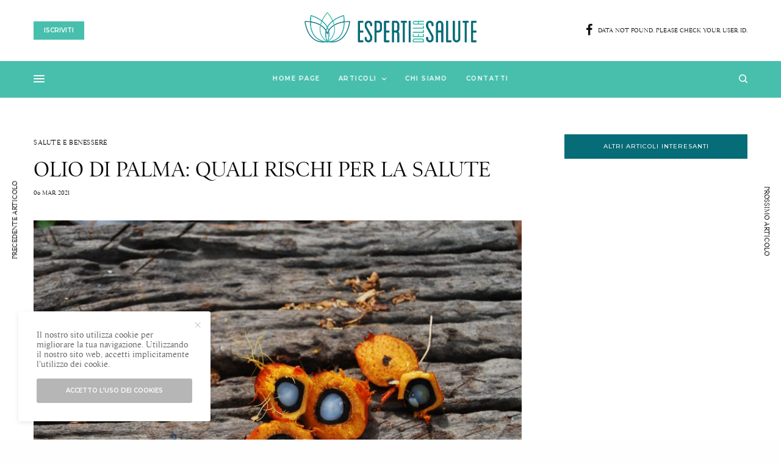

--- FILE ---
content_type: text/html; charset=UTF-8
request_url: https://espertidellasalute.it/perche-l-olio-di-palma-e-cosi-demonizzato-fa-male-alla-salute-si-ma-non-piu-di-qualsiasi-altro-grasso-vegetale-ad-alto-contenuto-di-grassi-saturi-come-il-burro/
body_size: 27092
content:
<!doctype html>
<html dir="ltr" lang="it-IT" prefix="og: https://ogp.me/ns#">
<head>

  <!-- Global site tag (gtag.js) - Google Analytics -->
  <script async src="https://www.googletagmanager.com/gtag/js?id=UA-96243343-12"></script>
  <script>
      window.dataLayer = window.dataLayer || [];
      function gtag(){dataLayer.push(arguments);}
      gtag('js', new Date());

      gtag('config', 'UA-96243343-12');
  </script>

  <!-- Google Ads  -->
  <script data-ad-client="ca-pub-9877588025692663" async src="https://pagead2.googlesyndication.com/pagead/js/adsbygoogle.js"></script>


  <meta charset="UTF-8" />
	<meta name="viewport" content="width=device-width, initial-scale=1, maximum-scale=1, user-scalable=no, viewport-fit=cover">
	<link rel="profile" href="http://gmpg.org/xfn/11">
	<link rel="pingback" href="https://espertidellasalute.it/xmlrpc.php">
	
		<!-- All in One SEO 4.5.0 - aioseo.com -->
		<meta name="description" content="Olio di palma, quali rischi per la salute. Olio vegetale ricco di grassi saturi più usato al mondo. Quali sono i rischi reali legati al suo consumo Olio di palma, quali rischi per la salute. L&#039;olio di palma si ricava dai frutti dell&#039;albero della palma da olio. Questi frutti vengono snocciolati, cotti e infine pressati." />
		<meta name="robots" content="max-image-preview:large" />
		<link rel="canonical" href="https://espertidellasalute.it/perche-l-olio-di-palma-e-cosi-demonizzato-fa-male-alla-salute-si-ma-non-piu-di-qualsiasi-altro-grasso-vegetale-ad-alto-contenuto-di-grassi-saturi-come-il-burro/" />
		<meta name="generator" content="All in One SEO (AIOSEO) 4.5.0" />
		<meta property="og:locale" content="it_IT" />
		<meta property="og:site_name" content="Esperti della salute - Professionisti della salute e del benessere" />
		<meta property="og:type" content="article" />
		<meta property="og:title" content="Olio di palma: quali rischi per la salute - Esperti della salute" />
		<meta property="og:description" content="Olio di palma, quali rischi per la salute. Olio vegetale ricco di grassi saturi più usato al mondo. Quali sono i rischi reali legati al suo consumo Olio di palma, quali rischi per la salute. L&#039;olio di palma si ricava dai frutti dell&#039;albero della palma da olio. Questi frutti vengono snocciolati, cotti e infine pressati." />
		<meta property="og:url" content="https://espertidellasalute.it/perche-l-olio-di-palma-e-cosi-demonizzato-fa-male-alla-salute-si-ma-non-piu-di-qualsiasi-altro-grasso-vegetale-ad-alto-contenuto-di-grassi-saturi-come-il-burro/" />
		<meta property="article:published_time" content="2021-03-06T08:00:21+00:00" />
		<meta property="article:modified_time" content="2021-03-06T18:17:21+00:00" />
		<meta name="twitter:card" content="summary_large_image" />
		<meta name="twitter:title" content="Olio di palma: quali rischi per la salute - Esperti della salute" />
		<meta name="twitter:description" content="Olio di palma, quali rischi per la salute. Olio vegetale ricco di grassi saturi più usato al mondo. Quali sono i rischi reali legati al suo consumo Olio di palma, quali rischi per la salute. L&#039;olio di palma si ricava dai frutti dell&#039;albero della palma da olio. Questi frutti vengono snocciolati, cotti e infine pressati." />
		<script type="application/ld+json" class="aioseo-schema">
			{"@context":"https:\/\/schema.org","@graph":[{"@type":"BlogPosting","@id":"https:\/\/espertidellasalute.it\/perche-l-olio-di-palma-e-cosi-demonizzato-fa-male-alla-salute-si-ma-non-piu-di-qualsiasi-altro-grasso-vegetale-ad-alto-contenuto-di-grassi-saturi-come-il-burro\/#blogposting","name":"Olio di palma: quali rischi per la salute - Esperti della salute","headline":"Olio di palma: quali rischi per la salute","author":{"@id":"https:\/\/espertidellasalute.it\/author\/antonio\/#author"},"publisher":{"@id":"https:\/\/espertidellasalute.it\/#organization"},"image":{"@type":"ImageObject","url":"https:\/\/espertidellasalute.it\/wp-content\/uploads\/2020\/01\/olio-palma.jpg","width":1920,"height":1285,"caption":"Olio di palma, quali rischi per la salute"},"datePublished":"2021-03-06T08:00:21+00:00","dateModified":"2021-03-06T18:17:21+00:00","inLanguage":"it-IT","mainEntityOfPage":{"@id":"https:\/\/espertidellasalute.it\/perche-l-olio-di-palma-e-cosi-demonizzato-fa-male-alla-salute-si-ma-non-piu-di-qualsiasi-altro-grasso-vegetale-ad-alto-contenuto-di-grassi-saturi-come-il-burro\/#webpage"},"isPartOf":{"@id":"https:\/\/espertidellasalute.it\/perche-l-olio-di-palma-e-cosi-demonizzato-fa-male-alla-salute-si-ma-non-piu-di-qualsiasi-altro-grasso-vegetale-ad-alto-contenuto-di-grassi-saturi-come-il-burro\/#webpage"},"articleSection":"Salute e Benessere, #oliodipalma"},{"@type":"BreadcrumbList","@id":"https:\/\/espertidellasalute.it\/perche-l-olio-di-palma-e-cosi-demonizzato-fa-male-alla-salute-si-ma-non-piu-di-qualsiasi-altro-grasso-vegetale-ad-alto-contenuto-di-grassi-saturi-come-il-burro\/#breadcrumblist","itemListElement":[{"@type":"ListItem","@id":"https:\/\/espertidellasalute.it\/#listItem","position":1,"name":"Home","item":"https:\/\/espertidellasalute.it\/","nextItem":"https:\/\/espertidellasalute.it\/perche-l-olio-di-palma-e-cosi-demonizzato-fa-male-alla-salute-si-ma-non-piu-di-qualsiasi-altro-grasso-vegetale-ad-alto-contenuto-di-grassi-saturi-come-il-burro\/#listItem"},{"@type":"ListItem","@id":"https:\/\/espertidellasalute.it\/perche-l-olio-di-palma-e-cosi-demonizzato-fa-male-alla-salute-si-ma-non-piu-di-qualsiasi-altro-grasso-vegetale-ad-alto-contenuto-di-grassi-saturi-come-il-burro\/#listItem","position":2,"name":"Olio di palma: quali rischi per la salute","previousItem":"https:\/\/espertidellasalute.it\/#listItem"}]},{"@type":"Organization","@id":"https:\/\/espertidellasalute.it\/#organization","name":"Esperti della salute","url":"https:\/\/espertidellasalute.it\/"},{"@type":"Person","@id":"https:\/\/espertidellasalute.it\/author\/antonio\/#author","url":"https:\/\/espertidellasalute.it\/author\/antonio\/","name":"Antonio Proggi","image":{"@type":"ImageObject","@id":"https:\/\/espertidellasalute.it\/perche-l-olio-di-palma-e-cosi-demonizzato-fa-male-alla-salute-si-ma-non-piu-di-qualsiasi-altro-grasso-vegetale-ad-alto-contenuto-di-grassi-saturi-come-il-burro\/#authorImage","url":"https:\/\/secure.gravatar.com\/avatar\/0d51d54a05217b16ac70bedd29946c5e?s=96&d=mm&r=g","width":96,"height":96,"caption":"Antonio Proggi"}},{"@type":"WebPage","@id":"https:\/\/espertidellasalute.it\/perche-l-olio-di-palma-e-cosi-demonizzato-fa-male-alla-salute-si-ma-non-piu-di-qualsiasi-altro-grasso-vegetale-ad-alto-contenuto-di-grassi-saturi-come-il-burro\/#webpage","url":"https:\/\/espertidellasalute.it\/perche-l-olio-di-palma-e-cosi-demonizzato-fa-male-alla-salute-si-ma-non-piu-di-qualsiasi-altro-grasso-vegetale-ad-alto-contenuto-di-grassi-saturi-come-il-burro\/","name":"Olio di palma: quali rischi per la salute - Esperti della salute","description":"Olio di palma, quali rischi per la salute. Olio vegetale ricco di grassi saturi pi\u00f9 usato al mondo. Quali sono i rischi reali legati al suo consumo Olio di palma, quali rischi per la salute. L'olio di palma si ricava dai frutti dell'albero della palma da olio. Questi frutti vengono snocciolati, cotti e infine pressati.","inLanguage":"it-IT","isPartOf":{"@id":"https:\/\/espertidellasalute.it\/#website"},"breadcrumb":{"@id":"https:\/\/espertidellasalute.it\/perche-l-olio-di-palma-e-cosi-demonizzato-fa-male-alla-salute-si-ma-non-piu-di-qualsiasi-altro-grasso-vegetale-ad-alto-contenuto-di-grassi-saturi-come-il-burro\/#breadcrumblist"},"author":{"@id":"https:\/\/espertidellasalute.it\/author\/antonio\/#author"},"creator":{"@id":"https:\/\/espertidellasalute.it\/author\/antonio\/#author"},"image":{"@type":"ImageObject","url":"https:\/\/espertidellasalute.it\/wp-content\/uploads\/2020\/01\/olio-palma.jpg","@id":"https:\/\/espertidellasalute.it\/perche-l-olio-di-palma-e-cosi-demonizzato-fa-male-alla-salute-si-ma-non-piu-di-qualsiasi-altro-grasso-vegetale-ad-alto-contenuto-di-grassi-saturi-come-il-burro\/#mainImage","width":1920,"height":1285,"caption":"Olio di palma, quali rischi per la salute"},"primaryImageOfPage":{"@id":"https:\/\/espertidellasalute.it\/perche-l-olio-di-palma-e-cosi-demonizzato-fa-male-alla-salute-si-ma-non-piu-di-qualsiasi-altro-grasso-vegetale-ad-alto-contenuto-di-grassi-saturi-come-il-burro\/#mainImage"},"datePublished":"2021-03-06T08:00:21+00:00","dateModified":"2021-03-06T18:17:21+00:00"},{"@type":"WebSite","@id":"https:\/\/espertidellasalute.it\/#website","url":"https:\/\/espertidellasalute.it\/","name":"Esperti della salute","description":"Professionisti della salute e del benessere","inLanguage":"it-IT","publisher":{"@id":"https:\/\/espertidellasalute.it\/#organization"}}]}
		</script>
		<!-- All in One SEO -->


	<!-- This site is optimized with the Yoast SEO plugin v16.2 - https://yoast.com/wordpress/plugins/seo/ -->
	<title>Olio di palma: quali rischi per la salute - Esperti della salute</title>
	<meta name="description" content="Olio di palma, quali rischi per la salute. Olio vegetale ricco di grassi saturi più usato al mondo. Quali sono i rischi reali legati al suo consumo." />
	<link rel="canonical" href="https://espertidellasalute.it/perche-l-olio-di-palma-e-cosi-demonizzato-fa-male-alla-salute-si-ma-non-piu-di-qualsiasi-altro-grasso-vegetale-ad-alto-contenuto-di-grassi-saturi-come-il-burro/" />
	<meta property="og:locale" content="it_IT" />
	<meta property="og:type" content="article" />
	<meta property="og:title" content="Olio di palma: quali rischi per la salute - Esperti della salute" />
	<meta property="og:description" content="Olio di palma, quali rischi per la salute. Olio vegetale ricco di grassi saturi più usato al mondo. Quali sono i rischi reali legati al suo consumo." />
	<meta property="og:url" content="https://espertidellasalute.it/perche-l-olio-di-palma-e-cosi-demonizzato-fa-male-alla-salute-si-ma-non-piu-di-qualsiasi-altro-grasso-vegetale-ad-alto-contenuto-di-grassi-saturi-come-il-burro/" />
	<meta property="og:site_name" content="Esperti della salute" />
	<meta property="article:published_time" content="2021-03-06T08:00:21+00:00" />
	<meta property="article:modified_time" content="2021-03-06T18:17:21+00:00" />
	<meta property="og:image" content="https://espertidellasalute.it/wp-content/uploads/2020/01/olio-palma.jpg" />
	<meta property="og:image:width" content="1920" />
	<meta property="og:image:height" content="1285" />
	<meta name="twitter:card" content="summary_large_image" />
	<meta name="twitter:label1" content="Scritto da">
	<meta name="twitter:data1" content="Antonio Proggi">
	<meta name="twitter:label2" content="Tempo di lettura stimato">
	<meta name="twitter:data2" content="2 minuti">
	<script type="application/ld+json" class="yoast-schema-graph">{"@context":"https://schema.org","@graph":[{"@type":"WebSite","@id":"https://espertidellasalute.it/#website","url":"https://espertidellasalute.it/","name":"Esperti della salute","description":"Professionisti della salute e del benessere","potentialAction":[{"@type":"SearchAction","target":"https://espertidellasalute.it/?s={search_term_string}","query-input":"required name=search_term_string"}],"inLanguage":"it-IT"},{"@type":"ImageObject","@id":"https://espertidellasalute.it/perche-l-olio-di-palma-e-cosi-demonizzato-fa-male-alla-salute-si-ma-non-piu-di-qualsiasi-altro-grasso-vegetale-ad-alto-contenuto-di-grassi-saturi-come-il-burro/#primaryimage","inLanguage":"it-IT","url":"https://espertidellasalute.it/wp-content/uploads/2020/01/olio-palma.jpg","contentUrl":"https://espertidellasalute.it/wp-content/uploads/2020/01/olio-palma.jpg","width":1920,"height":1285,"caption":"Olio di palma, quali rischi per la salute"},{"@type":"WebPage","@id":"https://espertidellasalute.it/perche-l-olio-di-palma-e-cosi-demonizzato-fa-male-alla-salute-si-ma-non-piu-di-qualsiasi-altro-grasso-vegetale-ad-alto-contenuto-di-grassi-saturi-come-il-burro/#webpage","url":"https://espertidellasalute.it/perche-l-olio-di-palma-e-cosi-demonizzato-fa-male-alla-salute-si-ma-non-piu-di-qualsiasi-altro-grasso-vegetale-ad-alto-contenuto-di-grassi-saturi-come-il-burro/","name":"Olio di palma: quali rischi per la salute - Esperti della salute","isPartOf":{"@id":"https://espertidellasalute.it/#website"},"primaryImageOfPage":{"@id":"https://espertidellasalute.it/perche-l-olio-di-palma-e-cosi-demonizzato-fa-male-alla-salute-si-ma-non-piu-di-qualsiasi-altro-grasso-vegetale-ad-alto-contenuto-di-grassi-saturi-come-il-burro/#primaryimage"},"datePublished":"2021-03-06T08:00:21+00:00","dateModified":"2021-03-06T18:17:21+00:00","author":{"@id":"https://espertidellasalute.it/#/schema/person/84f06463c10b3c92f1fe4d2834fafb73"},"description":"Olio di palma, quali rischi per la salute. Olio vegetale ricco di grassi saturi pi\u00f9 usato al mondo. Quali sono i rischi reali legati al suo consumo.","breadcrumb":{"@id":"https://espertidellasalute.it/perche-l-olio-di-palma-e-cosi-demonizzato-fa-male-alla-salute-si-ma-non-piu-di-qualsiasi-altro-grasso-vegetale-ad-alto-contenuto-di-grassi-saturi-come-il-burro/#breadcrumb"},"inLanguage":"it-IT","potentialAction":[{"@type":"ReadAction","target":["https://espertidellasalute.it/perche-l-olio-di-palma-e-cosi-demonizzato-fa-male-alla-salute-si-ma-non-piu-di-qualsiasi-altro-grasso-vegetale-ad-alto-contenuto-di-grassi-saturi-come-il-burro/"]}]},{"@type":"BreadcrumbList","@id":"https://espertidellasalute.it/perche-l-olio-di-palma-e-cosi-demonizzato-fa-male-alla-salute-si-ma-non-piu-di-qualsiasi-altro-grasso-vegetale-ad-alto-contenuto-di-grassi-saturi-come-il-burro/#breadcrumb","itemListElement":[{"@type":"ListItem","position":1,"item":{"@type":"WebPage","@id":"https://espertidellasalute.it/","url":"https://espertidellasalute.it/","name":"Home"}},{"@type":"ListItem","position":2,"item":{"@id":"https://espertidellasalute.it/perche-l-olio-di-palma-e-cosi-demonizzato-fa-male-alla-salute-si-ma-non-piu-di-qualsiasi-altro-grasso-vegetale-ad-alto-contenuto-di-grassi-saturi-come-il-burro/#webpage"}}]},{"@type":"Person","@id":"https://espertidellasalute.it/#/schema/person/84f06463c10b3c92f1fe4d2834fafb73","name":"Antonio Proggi","image":{"@type":"ImageObject","@id":"https://espertidellasalute.it/#personlogo","inLanguage":"it-IT","url":"https://secure.gravatar.com/avatar/0d51d54a05217b16ac70bedd29946c5e?s=96&d=mm&r=g","contentUrl":"https://secure.gravatar.com/avatar/0d51d54a05217b16ac70bedd29946c5e?s=96&d=mm&r=g","caption":"Antonio Proggi"}}]}</script>
	<!-- / Yoast SEO plugin. -->


<link rel='dns-prefetch' href='//use.typekit.net' />
<link rel='dns-prefetch' href='//www.google.com' />
<link rel='dns-prefetch' href='//fonts.googleapis.com' />
<link rel='dns-prefetch' href='//s.w.org' />
<link rel="alternate" type="application/rss+xml" title="Esperti della salute &raquo; Feed" href="https://espertidellasalute.it/feed/" />
<link rel="alternate" type="application/rss+xml" title="Esperti della salute &raquo; Feed dei commenti" href="https://espertidellasalute.it/comments/feed/" />
<link rel="alternate" type="application/rss+xml" title="Esperti della salute &raquo; Olio di palma: quali rischi per la salute Feed dei commenti" href="https://espertidellasalute.it/perche-l-olio-di-palma-e-cosi-demonizzato-fa-male-alla-salute-si-ma-non-piu-di-qualsiasi-altro-grasso-vegetale-ad-alto-contenuto-di-grassi-saturi-come-il-burro/feed/" />
		<!-- This site uses the Google Analytics by MonsterInsights plugin v9.11.1 - Using Analytics tracking - https://www.monsterinsights.com/ -->
							<script src="//www.googletagmanager.com/gtag/js?id=G-BP21ECZR1T"  data-cfasync="false" data-wpfc-render="false" type="text/javascript" async></script>
			<script data-cfasync="false" data-wpfc-render="false" type="text/javascript">
				var mi_version = '9.11.1';
				var mi_track_user = true;
				var mi_no_track_reason = '';
								var MonsterInsightsDefaultLocations = {"page_location":"https:\/\/espertidellasalute.it\/perche-l-olio-di-palma-e-cosi-demonizzato-fa-male-alla-salute-si-ma-non-piu-di-qualsiasi-altro-grasso-vegetale-ad-alto-contenuto-di-grassi-saturi-come-il-burro\/"};
								if ( typeof MonsterInsightsPrivacyGuardFilter === 'function' ) {
					var MonsterInsightsLocations = (typeof MonsterInsightsExcludeQuery === 'object') ? MonsterInsightsPrivacyGuardFilter( MonsterInsightsExcludeQuery ) : MonsterInsightsPrivacyGuardFilter( MonsterInsightsDefaultLocations );
				} else {
					var MonsterInsightsLocations = (typeof MonsterInsightsExcludeQuery === 'object') ? MonsterInsightsExcludeQuery : MonsterInsightsDefaultLocations;
				}

								var disableStrs = [
										'ga-disable-G-BP21ECZR1T',
									];

				/* Function to detect opted out users */
				function __gtagTrackerIsOptedOut() {
					for (var index = 0; index < disableStrs.length; index++) {
						if (document.cookie.indexOf(disableStrs[index] + '=true') > -1) {
							return true;
						}
					}

					return false;
				}

				/* Disable tracking if the opt-out cookie exists. */
				if (__gtagTrackerIsOptedOut()) {
					for (var index = 0; index < disableStrs.length; index++) {
						window[disableStrs[index]] = true;
					}
				}

				/* Opt-out function */
				function __gtagTrackerOptout() {
					for (var index = 0; index < disableStrs.length; index++) {
						document.cookie = disableStrs[index] + '=true; expires=Thu, 31 Dec 2099 23:59:59 UTC; path=/';
						window[disableStrs[index]] = true;
					}
				}

				if ('undefined' === typeof gaOptout) {
					function gaOptout() {
						__gtagTrackerOptout();
					}
				}
								window.dataLayer = window.dataLayer || [];

				window.MonsterInsightsDualTracker = {
					helpers: {},
					trackers: {},
				};
				if (mi_track_user) {
					function __gtagDataLayer() {
						dataLayer.push(arguments);
					}

					function __gtagTracker(type, name, parameters) {
						if (!parameters) {
							parameters = {};
						}

						if (parameters.send_to) {
							__gtagDataLayer.apply(null, arguments);
							return;
						}

						if (type === 'event') {
														parameters.send_to = monsterinsights_frontend.v4_id;
							var hookName = name;
							if (typeof parameters['event_category'] !== 'undefined') {
								hookName = parameters['event_category'] + ':' + name;
							}

							if (typeof MonsterInsightsDualTracker.trackers[hookName] !== 'undefined') {
								MonsterInsightsDualTracker.trackers[hookName](parameters);
							} else {
								__gtagDataLayer('event', name, parameters);
							}
							
						} else {
							__gtagDataLayer.apply(null, arguments);
						}
					}

					__gtagTracker('js', new Date());
					__gtagTracker('set', {
						'developer_id.dZGIzZG': true,
											});
					if ( MonsterInsightsLocations.page_location ) {
						__gtagTracker('set', MonsterInsightsLocations);
					}
										__gtagTracker('config', 'G-BP21ECZR1T', {"forceSSL":"true","link_attribution":"true"} );
										window.gtag = __gtagTracker;										(function () {
						/* https://developers.google.com/analytics/devguides/collection/analyticsjs/ */
						/* ga and __gaTracker compatibility shim. */
						var noopfn = function () {
							return null;
						};
						var newtracker = function () {
							return new Tracker();
						};
						var Tracker = function () {
							return null;
						};
						var p = Tracker.prototype;
						p.get = noopfn;
						p.set = noopfn;
						p.send = function () {
							var args = Array.prototype.slice.call(arguments);
							args.unshift('send');
							__gaTracker.apply(null, args);
						};
						var __gaTracker = function () {
							var len = arguments.length;
							if (len === 0) {
								return;
							}
							var f = arguments[len - 1];
							if (typeof f !== 'object' || f === null || typeof f.hitCallback !== 'function') {
								if ('send' === arguments[0]) {
									var hitConverted, hitObject = false, action;
									if ('event' === arguments[1]) {
										if ('undefined' !== typeof arguments[3]) {
											hitObject = {
												'eventAction': arguments[3],
												'eventCategory': arguments[2],
												'eventLabel': arguments[4],
												'value': arguments[5] ? arguments[5] : 1,
											}
										}
									}
									if ('pageview' === arguments[1]) {
										if ('undefined' !== typeof arguments[2]) {
											hitObject = {
												'eventAction': 'page_view',
												'page_path': arguments[2],
											}
										}
									}
									if (typeof arguments[2] === 'object') {
										hitObject = arguments[2];
									}
									if (typeof arguments[5] === 'object') {
										Object.assign(hitObject, arguments[5]);
									}
									if ('undefined' !== typeof arguments[1].hitType) {
										hitObject = arguments[1];
										if ('pageview' === hitObject.hitType) {
											hitObject.eventAction = 'page_view';
										}
									}
									if (hitObject) {
										action = 'timing' === arguments[1].hitType ? 'timing_complete' : hitObject.eventAction;
										hitConverted = mapArgs(hitObject);
										__gtagTracker('event', action, hitConverted);
									}
								}
								return;
							}

							function mapArgs(args) {
								var arg, hit = {};
								var gaMap = {
									'eventCategory': 'event_category',
									'eventAction': 'event_action',
									'eventLabel': 'event_label',
									'eventValue': 'event_value',
									'nonInteraction': 'non_interaction',
									'timingCategory': 'event_category',
									'timingVar': 'name',
									'timingValue': 'value',
									'timingLabel': 'event_label',
									'page': 'page_path',
									'location': 'page_location',
									'title': 'page_title',
									'referrer' : 'page_referrer',
								};
								for (arg in args) {
																		if (!(!args.hasOwnProperty(arg) || !gaMap.hasOwnProperty(arg))) {
										hit[gaMap[arg]] = args[arg];
									} else {
										hit[arg] = args[arg];
									}
								}
								return hit;
							}

							try {
								f.hitCallback();
							} catch (ex) {
							}
						};
						__gaTracker.create = newtracker;
						__gaTracker.getByName = newtracker;
						__gaTracker.getAll = function () {
							return [];
						};
						__gaTracker.remove = noopfn;
						__gaTracker.loaded = true;
						window['__gaTracker'] = __gaTracker;
					})();
									} else {
										console.log("");
					(function () {
						function __gtagTracker() {
							return null;
						}

						window['__gtagTracker'] = __gtagTracker;
						window['gtag'] = __gtagTracker;
					})();
									}
			</script>
							<!-- / Google Analytics by MonsterInsights -->
				<script type="text/javascript">
			window._wpemojiSettings = {"baseUrl":"https:\/\/s.w.org\/images\/core\/emoji\/13.0.1\/72x72\/","ext":".png","svgUrl":"https:\/\/s.w.org\/images\/core\/emoji\/13.0.1\/svg\/","svgExt":".svg","source":{"concatemoji":"https:\/\/espertidellasalute.it\/wp-includes\/js\/wp-emoji-release.min.js?ver=5.7.14"}};
			!function(e,a,t){var n,r,o,i=a.createElement("canvas"),p=i.getContext&&i.getContext("2d");function s(e,t){var a=String.fromCharCode;p.clearRect(0,0,i.width,i.height),p.fillText(a.apply(this,e),0,0);e=i.toDataURL();return p.clearRect(0,0,i.width,i.height),p.fillText(a.apply(this,t),0,0),e===i.toDataURL()}function c(e){var t=a.createElement("script");t.src=e,t.defer=t.type="text/javascript",a.getElementsByTagName("head")[0].appendChild(t)}for(o=Array("flag","emoji"),t.supports={everything:!0,everythingExceptFlag:!0},r=0;r<o.length;r++)t.supports[o[r]]=function(e){if(!p||!p.fillText)return!1;switch(p.textBaseline="top",p.font="600 32px Arial",e){case"flag":return s([127987,65039,8205,9895,65039],[127987,65039,8203,9895,65039])?!1:!s([55356,56826,55356,56819],[55356,56826,8203,55356,56819])&&!s([55356,57332,56128,56423,56128,56418,56128,56421,56128,56430,56128,56423,56128,56447],[55356,57332,8203,56128,56423,8203,56128,56418,8203,56128,56421,8203,56128,56430,8203,56128,56423,8203,56128,56447]);case"emoji":return!s([55357,56424,8205,55356,57212],[55357,56424,8203,55356,57212])}return!1}(o[r]),t.supports.everything=t.supports.everything&&t.supports[o[r]],"flag"!==o[r]&&(t.supports.everythingExceptFlag=t.supports.everythingExceptFlag&&t.supports[o[r]]);t.supports.everythingExceptFlag=t.supports.everythingExceptFlag&&!t.supports.flag,t.DOMReady=!1,t.readyCallback=function(){t.DOMReady=!0},t.supports.everything||(n=function(){t.readyCallback()},a.addEventListener?(a.addEventListener("DOMContentLoaded",n,!1),e.addEventListener("load",n,!1)):(e.attachEvent("onload",n),a.attachEvent("onreadystatechange",function(){"complete"===a.readyState&&t.readyCallback()})),(n=t.source||{}).concatemoji?c(n.concatemoji):n.wpemoji&&n.twemoji&&(c(n.twemoji),c(n.wpemoji)))}(window,document,window._wpemojiSettings);
		</script>
		<style type="text/css">
img.wp-smiley,
img.emoji {
	display: inline !important;
	border: none !important;
	box-shadow: none !important;
	height: 1em !important;
	width: 1em !important;
	margin: 0 .07em !important;
	vertical-align: -0.1em !important;
	background: none !important;
	padding: 0 !important;
}
</style>
	<link rel='stylesheet' id='wp-block-library-css'  href='https://espertidellasalute.it/wp-includes/css/dist/block-library/style.min.css?ver=5.7.14' type='text/css' media='all' />
<link rel='stylesheet' id='mpp_gutenberg-css'  href='https://espertidellasalute.it/wp-content/plugins/metronet-profile-picture/dist/blocks.style.build.css?ver=2.5.0' type='text/css' media='all' />
<link rel='stylesheet' id='thb-app-css'  href='https://espertidellasalute.it/wp-content/themes/theissue/assets/css/app.css?ver=1.2.1.2' type='text/css' media='all' />
<style id='thb-app-inline-css' type='text/css'>
body,h1, .h1, h2, .h2, h3, .h3, h4, .h4, h5, .h5, h6, .h6,.thb-lightbox-button .thb-lightbox-text,.post .post-category,.post.thumbnail-seealso .thb-seealso-text,.thb-entry-footer,.smart-list .smart-list-title .smart-list-count,.smart-list .thb-smart-list-content .smart-list-count,.thb-carousel.bottom-arrows .slick-bottom-arrows,.thb-hotspot-container,.thb-pin-it-container .thb-pin-it,label,input[type="text"],input[type="password"],input[type="date"],input[type="datetime"],input[type="email"],input[type="number"],input[type="search"],input[type="tel"],input[type="time"],input[type="url"],textarea,.testimonial-author,.thb-article-sponsors,input[type="submit"],submit,.button,.btn,.btn-block,.btn-text,.post .post-gallery .thb-post-icon,.post .thb-post-bottom,.woocommerce-MyAccount-navigation,.featured_image_credit,.widget .thb-widget-title,.thb-readmore .thb-readmore-title,.widget.thb_widget_instagram .thb-instagram-header,.widget.thb_widget_instagram .thb-instagram-footer,.thb-instagram-row figure .instagram-link,.widget.thb_widget_top_reviews .post .widget-review-title-holder .thb-widget-score,.thb-instagram-row figure,.widget.thb_widget_top_categories .thb-widget-category-link .thb-widget-category-name,.widget.thb_widget_twitter .thb-twitter-user,.widget.thb_widget_twitter .thb-tweet .thb-tweet-time,.widget.thb_widget_twitter .thb-tweet .thb-tweet-actions,.thb-social-links-container,.login-page-form,.woocommerce .woocommerce-form-login .lost_password,.woocommerce-message, .woocommerce-error, .woocommerce-notice, .woocommerce-info,.select2,.woocommerce-MyAccount-content legend,.shop_table,.thb-lightbox-button .thb-lightbox-thumbs,.post.thumbnail-style6 .post-gallery .now-playing,.widget.thb_widget_top_reviews .post .widget-review-title-holder .thb-widget-score strong,.post.thumbnail-style8 .thumb_large_count,.post.thumbnail-style4 .thumb_count,.post .thb-read-more {font-family:poynter-oldstyle-display, 'BlinkMacSystemFont', -apple-system, 'Roboto', 'Lucida Sans';}.post-title h1,.post-title h2,.post-title h3,.post-title h4,.post-title h5,.post-title h6 {font-family:poynter-oldstyle-display, 'BlinkMacSystemFont', -apple-system, 'Roboto', 'Lucida Sans';font-weight:400;text-transform:uppercase !important;}.post-content,.post-excerpt,.thb-article-subscribe p,.thb-article-author p,.commentlist .comment p, .commentlist .review p,.thb-executive-summary,.thb-newsletter-form p,.search-title p,.thb-product-detail .product-information .woocommerce-product-details__short-description,.widget:not(.woocommerce) p,.thb-author-info .thb-author-page-description p,.wpb_text_column,.no-vc,.woocommerce-tabs .wc-tab,.woocommerce-tabs .wc-tab p:not(.stars),.thb-pricing-table .pricing-container .pricing-description,.content404 p,.subfooter p {font-family:Karla, 'BlinkMacSystemFont', -apple-system, 'Roboto', 'Lucida Sans';}.thb-full-menu {font-family:Montserrat, 'BlinkMacSystemFont', -apple-system, 'Roboto', 'Lucida Sans';}.thb-mobile-menu,.thb-secondary-menu {font-family:Montserrat, 'BlinkMacSystemFont', -apple-system, 'Roboto', 'Lucida Sans';}.thb-dropcap-on .post-detail .post-content>p:first-of-type:first-letter {}.widget.style1 .thb-widget-title,.widget.style2 .thb-widget-title {font-family:Montserrat, 'BlinkMacSystemFont', -apple-system, 'Roboto', 'Lucida Sans';}em {}label {}input[type="submit"],submit,.button,.btn,.btn-block,.btn-text {font-family:Montserrat, 'BlinkMacSystemFont', -apple-system, 'Roboto', 'Lucida Sans';}.article-container .post-content,.article-container .post-content p:not(.wp-block-cover-text) {}.post .post-category {}.post-detail .thb-executive-summary li {}.post .post-excerpt {}.thb-full-menu>li>a:not(.logolink) {font-weight:600;font-size:10px;letter-spacing:0.15em !important;}.thb-full-menu li .sub-menu li a {}.thb-mobile-menu>li>a {}.thb-mobile-menu .sub-menu a {}.thb-secondary-menu a {}#mobile-menu .menu-footer {}#mobile-menu .thb-social-links-container .thb-social-link-wrap .thb-social-link .thb-social-icon-container {}.widget .thb-widget-title,.widget.style2 .thb-widget-title{font-weight:500;font-size:10px;letter-spacing:0.1em !important;}.footer .widget .thb-widget-title,.footer .widget.style2 .thb-widget-title {}.footer .widget,.footer .widget p {}.subfooter .thb-full-menu>li>a:not(.logolink) {}.subfooter p {font-weight:600;font-size:11px;text-transform:uppercase !important;letter-spacing:0.2em !important;}.subfooter .thb-social-links-container.thb-social-horizontal .thb-social-link-wrap .thb-social-icon-container {}#scroll_to_top {}.search-title p {}@media screen and (min-width:1024px) {h1,.h1 {font-size:34px;}}@media screen and (min-width:1024px) {h2 {}}@media screen and (min-width:1024px) {h3 {}}@media screen and (min-width:1024px) {h4 {}}@media screen and (min-width:1024px) {h5 {}}h6 {}.logo-holder .logolink .logoimg {max-height:50px;}.logo-holder .logolink .logoimg[src$=".svg"] {max-height:100%;height:50px;}@media screen and (max-width:1023px) {.header.header-mobile .logo-holder .logolink .logoimg {max-height:px;}.header.header-mobile .logo-holder .logolink .logoimg[src$=".svg"] {max-height:100%;height:px;}}.header.fixed:not(.header-mobile) .logo-holder .logolink .logoimg {max-height:26px;}.header.fixed:not(.header-mobile) .logo-holder .logolink .logoimg {max-height:100%;height:26px;}#mobile-menu .logolink .logoimg {max-height:50px;}#mobile-menu .logolink .logoimg {max-height:100%;height:50px;}.thb-full-menu.thb-underline>li>a:before {background:#ffffff !important;}.header:not(.header-mobile):not(.fixed) .logo-holder {padding-top:20px;padding-bottom:30px;}.header.header-mobile .logo-holder {padding-top:15px;padding-bottom:15px;}a:hover,h1 small, h2 small, h3 small, h4 small, h5 small, h6 small,h1 small a, h2 small a, h3 small a, h4 small a, h5 small a, h6 small a,.secondary-area .thb-follow-holder .sub-menu .subscribe_part .thb-newsletter-form h4,.secondary-area .thb-follow-holder .sub-menu .subscribe_part .thb-newsletter-form .newsletter-form .btn:hover,.thb-full-menu.thb-standard > li.current-menu-item:not(.has-hash) > a,.thb-full-menu > li > a:not(.logolink)[data-filter].active,.thb-dropdown-color-dark .thb-full-menu .sub-menu li a:hover,#mobile-menu.dark .thb-mobile-menu > li > a:hover,#mobile-menu.dark .sub-menu a:hover,#mobile-menu.dark .thb-secondary-menu a:hover,.thb-secondary-menu a:hover,.post .thb-read-more:hover,.post:not(.white-post-content) .thb-post-bottom.sponsored-bottom ul li,.post:not(.white-post-content) .thb-post-bottom .post-share:hover,.thb-dropcap-on .post-detail .post-content > p:first-of-type:first-letter,.post-detail .thb-executive-summary li:before,.thb-readmore p a,input[type="submit"].white:hover,.button.white:hover,.btn.white:hover,input[type="submit"].style2.accent,.button.style2.accent,.btn.style2.accent,.search-title h1 strong,.thb-author-page-meta a:hover,.widget.thb_widget_top_reviews .post .widget-review-title-holder .thb-widget-score strong,.thb-autotype .thb-autotype-entry,.thb_location_container.row .thb_location h5,.thb-page-menu li:hover a, .thb-page-menu li.current_page_item a,.thb-tabs.style3 .vc_tta-panel-heading h4 a:hover,.thb-tabs.style3 .vc_tta-panel-heading h4 a.active,.thb-tabs.style4 .vc_tta-panel-heading h4 a:hover,.thb-tabs.style4 .vc_tta-panel-heading h4 a.active,.thb-iconbox.top.type5 .iconbox-content .thb-read-more,.thb-testimonials.style7 .testimonial-author cite,.thb-testimonials.style7 .testimonial-author span,.thb-article-reactions .row .columns .thb-reaction.active .thb-reaction-count,.thb-article-sponsors .sponsored-by,.thb-cookie-bar .thb-cookie-text a,.thb-pricing-table.style2 .pricing-container .thb_pricing_head .thb-price,.thb-hotspot-container .product-hotspots .product-title .hotspots-buynow,.plyr--full-ui input[type=range],.woocommerce-checkout-payment .wc_payment_methods .wc_payment_method.payment_method_paypal .about_paypal,.has-thb-accent-color,.wp-block-button .wp-block-button__link.has-thb-accent-color {color:#48bfad;}.columns.thb-light-column .thb-newsletter-form .btn:hover,.secondary-area .thb-trending-holder .thb-full-menu li.menu-item-has-children .sub-menu .thb-trending .thb-trending-tabs a.active,.thb-full-menu.thb-line-marker > li > a:before,#mobile-menu.dark .widget.thb_widget_subscribe .btn:hover,.post .thb-read-more:after,.post.style4 .post-gallery:after,.post.style5 .post-inner-content,.post.style13 .post-gallery:after,.smart-list .smart-list-title .smart-list-count,.smart-list.smart-list-v3 .thb-smart-list-nav .arrow:not(.disabled):hover,.thb-custom-checkbox input[type="checkbox"]:checked + label:before,input[type="submit"]:not(.white):not(.grey):not(.style2):not(.white):not(.add_to_cart_button):not(.accent):hover,.button:not(.white):not(.grey):not(.style2):not(.white):not(.add_to_cart_button):not(.accent):hover,.btn:not(.white):not(.grey):not(.style2):not(.white):not(.add_to_cart_button):not(.accent):hover,input[type="submit"].grey:hover,.button.grey:hover,.btn.grey:hover,input[type="submit"].accent, input[type="submit"].checkout,.button.accent,.button.checkout,.btn.accent,.btn.checkout,input[type="submit"].style2.accent:hover,.button.style2.accent:hover,.btn.style2.accent:hover,.btn-text.style3 .circle-btn,.widget.thb_widget_top_categories .thb-widget-category-link:hover .thb-widget-category-name,.thb-progressbar .thb-progress span,.thb-page-menu.style1 li:hover a, .thb-page-menu.style1 li.current_page_item a,.thb-client-row.thb-opacity.with-accent .thb-client:hover,.thb-client-row .style4 .accent-color,.thb-tabs.style1 .vc_tta-panel-heading h4 a:before,.thb-testimonials.style7 .thb-carousel .slick-dots .select,.thb-categorylinks.style2 a:after,.thb-category-card:hover,.thb-hotspot-container .thb-hotspot.pin-accent,.pagination ul .page-numbers.current, .pagination ul .page-numbers:not(.dots):hover,.pagination .nav-links .page-numbers.current,.pagination .nav-links .page-numbers:not(.dots):hover,.woocommerce-pagination ul .page-numbers.current,.woocommerce-pagination ul .page-numbers:not(.dots):hover,.woocommerce-pagination .nav-links .page-numbers.current,.woocommerce-pagination .nav-links .page-numbers:not(.dots):hover,.plyr__control--overlaid,.plyr--video .plyr__control.plyr__tab-focus, .plyr--video .plyr__control:hover, .plyr--video .plyr__control[aria-expanded=true],.badge.onsale,.demo_store,.products .product .product_after_title .button:hover:after,.woocommerce-MyAccount-navigation ul li:hover a, .woocommerce-MyAccount-navigation ul li.is-active a,.has-thb-accent-background-color,.wp-block-button .wp-block-button__link.has-thb-accent-background-color {background-color:#48bfad;}input[type="submit"].accent:hover, input[type="submit"].checkout:hover,.button.accent:hover,.button.checkout:hover,.btn.accent:hover,.btn.checkout:hover {background-color:#41ac9c;}.post-detail .post-split-title-container,.thb-article-reactions .row .columns .thb-reaction.active .thb-reaction-image,.secondary-area .thb-follow-holder .sub-menu .subscribe_part {background-color:rgba(72,191,173, 0.05);}.post.style6.style6-bg .post-inner-content {background-color:rgba(72,191,173, 0.15);}.thb-lightbox-button:hover {background-color:rgba(72,191,173, 0.05);}.thb-tabs.style3 .vc_tta-panel-heading h4 a:before {background-color:rgba(72,191,173, 0.4);}.secondary-area .thb-trending-holder .thb-full-menu li.menu-item-has-children .sub-menu .thb-trending .thb-trending-tabs a.active,.post .post-title a:hover > span,.post.sticky .post-title a>span,.thb-lightbox-button:hover,.thb-custom-checkbox label:before,input[type="submit"].style2.accent,.button.style2.accent,.btn.style2.accent,.thb-page-menu.style1 li:hover a, .thb-page-menu.style1 li.current_page_item a,.thb-client-row.has-border.thb-opacity.with-accent .thb-client:hover,.thb-iconbox.top.type5,.thb-article-reactions .row .columns .thb-reaction:hover .thb-reaction-image,.thb-article-reactions .row .columns .thb-reaction.active .thb-reaction-image,.pagination ul .page-numbers.current, .pagination ul .page-numbers:not(.dots):hover,.pagination .nav-links .page-numbers.current,.pagination .nav-links .page-numbers:not(.dots):hover,.woocommerce-pagination ul .page-numbers.current,.woocommerce-pagination ul .page-numbers:not(.dots):hover,.woocommerce-pagination .nav-links .page-numbers.current,.woocommerce-pagination .nav-links .page-numbers:not(.dots):hover,.woocommerce-MyAccount-navigation ul li:hover a, .woocommerce-MyAccount-navigation ul li.is-active a {border-color:#48bfad;}.thb-page-menu.style1 li:hover + li a, .thb-page-menu.style1 li.current_page_item + li a,.woocommerce-MyAccount-navigation ul li:hover + li a, .woocommerce-MyAccount-navigation ul li.is-active + li a {border-top-color:#48bfad;}.text-underline-style:after, .post-detail .post-content > p > a:after, .post-detail .post-content>ul:not([class])>li>a:after, .post-detail .post-content>ol:not([class])>li>a:after, .wpb_text_column p > a:after, .smart-list .thb-smart-list-content p > a:after, .post-gallery-content .thb-content-row .columns.image-text p>a:after {border-bottom-color:#48bfad;}.secondary-area .thb-trending-holder .thb-full-menu li.menu-item-has-children .sub-menu .thb-trending .thb-trending-tabs a.active + a {border-left-color:#48bfad;}.header.fixed .thb-reading-indicator .thb-indicator .indicator-hover,.header.fixed .thb-reading-indicator .thb-indicator .indicator-arrow,.commentlist .comment .reply a:hover svg path,.commentlist .review .reply a:hover svg path,.btn-text.style4 .arrow svg:first-child,.thb-iconbox.top.type5 .iconbox-content .thb-read-more svg,.thb-iconbox.top.type5 .iconbox-content .thb-read-more svg .bar,.thb-article-review.style2 .thb-article-figure .thb-average .thb-hexagon path {fill:#48bfad;}@media screen and (-ms-high-contrast:active), (-ms-high-contrast:none) {.header.fixed .thb-reading-indicator:hover .thb-indicator .indicator-hover {fill:#48bfad;}}.header.fixed .thb-reading-indicator .thb-indicator .indicator-fill {stroke:#48bfad;}.thb-tabs.style2 .vc_tta-panel-heading h4 a.active {-moz-box-shadow:inset 0 -3px 0 #48bfad, 0 1px 0 #48bfad;-webkit-box-shadow:inset 0 -3px 0 #48bfad, 0 1px 0 #48bfad;box-shadow:inset 0 -3px 0 #48bfad, 0 1px 0 #48bfad;}.widget .thb-widget-title {color:#f6f6f6;}.widget.style1 .thb-widget-title,.widget.style2 .thb-widget-title {background-color:#066c77;}.page-id-1554 #wrapper div[role="main"],.postid-1554 #wrapper div[role="main"] {}#mobile-menu {background-color:#eff8f7 !important;background-position:center center !important;}.header:not(.fixed):not(.style1) {background-color:#ffffff !important;}.header.style1 .header-logo-row {background-color:#ffffff !important;}.header.style1 .header-menu-row,.header.style2 .thb-navbar,.header.style3 .row.menu-row,.header.style5 .header-menu-row,.header.style7 .header-menu-row {background-color:#48bfad !important;}.subfooter {background-color:#066c77 !important;}.footer {padding-top:0px;padding-bottom:0px;}.subfooter {padding-top:35px;padding-bottom:5px;}.subfooter .footer-logo-holder .logoimg {max-height:40px;}.thb-social-links-container .thb-social-link .thb-social-icon-container { font-size:22px; }.thb-social-links-container.thb-social-horizontal .thb-social-link-wrap { margin-bottom:0; }.header.fixed.light-header:after { display:none; }.post .post-excerpt p { font-size:14px; }.header.dark-header .thb-social-links-container.thb-social-horizontal .thb-social-link-wrap .thb-social-link { color:#101010; }
</style>
<link rel='stylesheet' id='thb-style-css'  href='https://espertidellasalute.it/wp-content/themes/theissue-child/style.css?ver=1.2.1.2' type='text/css' media='all' />
<link rel='stylesheet' id='thb-google-fonts-css'  href='https://fonts.googleapis.com/css?family=Karla%3A200%2C300%2C400%2C500%2C600%2C700%2C800%2C200i%2C300i%2C400i%2C500i%2C600i%2C700i%2C800i%7CMontserrat%3A100%2C200%2C300%2C400%2C500%2C600%2C700%2C800%2C900%2C100i%2C200i%2C300i%2C400i%2C500i%2C600i%2C700i%2C800i%2C900i&#038;subset=latin&#038;ver=1.2.1.2' type='text/css' media='all' />
<!--[if lt IE 9]>
<link rel='stylesheet' id='vc_lte_ie9-css'  href='https://espertidellasalute.it/wp-content/plugins/js_composer/assets/css/vc_lte_ie9.min.css?ver=6.0.2' type='text/css' media='screen' />
<![endif]-->
<script type='text/javascript' src='https://espertidellasalute.it/wp-content/plugins/google-analytics-for-wordpress/assets/js/frontend-gtag.min.js?ver=9.11.1' id='monsterinsights-frontend-script-js'></script>
<script data-cfasync="false" data-wpfc-render="false" type="text/javascript" id='monsterinsights-frontend-script-js-extra'>/* <![CDATA[ */
var monsterinsights_frontend = {"js_events_tracking":"true","download_extensions":"doc,pdf,ppt,zip,xls,docx,pptx,xlsx","inbound_paths":"[{\"path\":\"\\\/go\\\/\",\"label\":\"affiliate\"},{\"path\":\"\\\/recommend\\\/\",\"label\":\"affiliate\"}]","home_url":"https:\/\/espertidellasalute.it","hash_tracking":"false","v4_id":"G-BP21ECZR1T"};/* ]]> */
</script>
<script type='text/javascript' src='https://espertidellasalute.it/wp-includes/js/jquery/jquery.min.js?ver=3.5.1' id='jquery-core-js'></script>
<script type='text/javascript' src='https://espertidellasalute.it/wp-includes/js/jquery/jquery-migrate.min.js?ver=3.3.2' id='jquery-migrate-js'></script>
<script type='text/javascript' src='https://use.typekit.net/omr0ytr.js?ver=1.2.1.2' id='thb-typekit-js'></script>
<script type='text/javascript' id='thb-typekit-js-after'>
try{Typekit.load({ async: true });}catch(e){}
</script>
<link rel="https://api.w.org/" href="https://espertidellasalute.it/wp-json/" /><link rel="alternate" type="application/json" href="https://espertidellasalute.it/wp-json/wp/v2/posts/1554" /><link rel="EditURI" type="application/rsd+xml" title="RSD" href="https://espertidellasalute.it/xmlrpc.php?rsd" />
<link rel="wlwmanifest" type="application/wlwmanifest+xml" href="https://espertidellasalute.it/wp-includes/wlwmanifest.xml" /> 
<meta name="generator" content="WordPress 5.7.14" />
<link rel='shortlink' href='https://espertidellasalute.it/?p=1554' />
<link rel="alternate" type="application/json+oembed" href="https://espertidellasalute.it/wp-json/oembed/1.0/embed?url=https%3A%2F%2Fespertidellasalute.it%2Fperche-l-olio-di-palma-e-cosi-demonizzato-fa-male-alla-salute-si-ma-non-piu-di-qualsiasi-altro-grasso-vegetale-ad-alto-contenuto-di-grassi-saturi-come-il-burro%2F" />
<link rel="alternate" type="text/xml+oembed" href="https://espertidellasalute.it/wp-json/oembed/1.0/embed?url=https%3A%2F%2Fespertidellasalute.it%2Fperche-l-olio-di-palma-e-cosi-demonizzato-fa-male-alla-salute-si-ma-non-piu-di-qualsiasi-altro-grasso-vegetale-ad-alto-contenuto-di-grassi-saturi-come-il-burro%2F&#038;format=xml" />
<style type="text/css">
body.custom-background #wrapper div[role="main"] { background-color: #ffffff; }
</style>
<link rel="icon" href="https://espertidellasalute.it/wp-content/uploads/2020/02/eds-favicon-bg-48x48.png" sizes="32x32" />
<link rel="icon" href="https://espertidellasalute.it/wp-content/uploads/2020/02/eds-favicon-bg.png" sizes="192x192" />
<link rel="apple-touch-icon" href="https://espertidellasalute.it/wp-content/uploads/2020/02/eds-favicon-bg.png" />
<meta name="msapplication-TileImage" content="https://espertidellasalute.it/wp-content/uploads/2020/02/eds-favicon-bg.png" />
<noscript><style type="text/css"> .wpb_animate_when_almost_visible { opacity: 1; }</style></noscript><style id="wpforms-css-vars-root">
				:root {
					--wpforms-field-border-radius: 3px;
--wpforms-field-background-color: #ffffff;
--wpforms-field-border-color: rgba( 0, 0, 0, 0.25 );
--wpforms-field-text-color: rgba( 0, 0, 0, 0.7 );
--wpforms-label-color: rgba( 0, 0, 0, 0.85 );
--wpforms-label-sublabel-color: rgba( 0, 0, 0, 0.55 );
--wpforms-label-error-color: #d63637;
--wpforms-button-border-radius: 3px;
--wpforms-button-background-color: #066aab;
--wpforms-button-text-color: #ffffff;
--wpforms-field-size-input-height: 43px;
--wpforms-field-size-input-spacing: 15px;
--wpforms-field-size-font-size: 16px;
--wpforms-field-size-line-height: 19px;
--wpforms-field-size-padding-h: 14px;
--wpforms-field-size-checkbox-size: 16px;
--wpforms-field-size-sublabel-spacing: 5px;
--wpforms-field-size-icon-size: 1;
--wpforms-label-size-font-size: 16px;
--wpforms-label-size-line-height: 19px;
--wpforms-label-size-sublabel-font-size: 14px;
--wpforms-label-size-sublabel-line-height: 17px;
--wpforms-button-size-font-size: 17px;
--wpforms-button-size-height: 41px;
--wpforms-button-size-padding-h: 15px;
--wpforms-button-size-margin-top: 10px;

				}
			</style></head>
<body class="post-template-default single single-post postid-1554 single-format-standard thb-dropcap-on fixed-header-on fixed-header-scroll-on thb-dropdown-color-light right-click-off thb-borders-off thb-pinit-off thb-boxed-off thb-capitalize-on thb-parallax-on thb-single-product-ajax-on wpb-js-composer js-comp-ver-6.0.2 vc_responsive">
<!-- Start Wrapper -->
<div id="wrapper" class="thb-page-transition-off">

	<!-- Start Content Click Capture -->
	<div class="click-capture"></div>
	<!-- End Content Click Capture -->

	<!-- Start Mobile Menu -->
<nav id="mobile-menu" class="style1 side-panel light dark-scroll" data-behaviour="thb-submenu">
	<a class="thb-mobile-close"><div><span></span><span></span></div></a>
		<div class="menubg-placeholder"></div>
			<div class="logo-holder mobilemenu-logo-holder">
		<a href="https://espertidellasalute.it/" class="logolink" title="Esperti della salute">
			<img src="https://espertidellasalute.it/wp-content/uploads/2020/01/esperti-salute-h.png" class="logoimg logo-dark" alt="Esperti della salute"/>
		</a>
	</div>
			<div class="custom_scroll side-panel-inner" id="menu-scroll">
			<div class="mobile-menu-top">
				<ul id="menu-main-menu" class="thb-mobile-menu"><li id="menu-item-608" class="menu-item menu-item-type-custom menu-item-object-custom menu-item-608"><a href="/">Home page</a></li>
<li id="menu-item-10" class="menu-item menu-item-type-custom menu-item-object-custom menu-item-has-children menu-item-10"><a href="#">Articoli<div class="thb-arrow"><i class="thb-icon-down-open-mini"></i></div></a>
<ul class="sub-menu">
	<li id="menu-item-1809" class="menu-item menu-item-type-taxonomy menu-item-object-category current-post-ancestor current-menu-parent current-post-parent menu-item-1809"><a href="https://espertidellasalute.it/category/salute-e-beneressere/">Salute e Benessere</a></li>
	<li id="menu-item-1808" class="menu-item menu-item-type-taxonomy menu-item-object-category menu-item-1808"><a href="https://espertidellasalute.it/category/rimedi-e-terapie-naturali/">Rimedi e Terapie Naturali</a></li>
	<li id="menu-item-1810" class="menu-item menu-item-type-taxonomy menu-item-object-category menu-item-1810"><a href="https://espertidellasalute.it/category/alimentazione-e-stile-di-vita/">Alimentazione e Stile di Vita</a></li>
	<li id="menu-item-1811" class="menu-item menu-item-type-taxonomy menu-item-object-category menu-item-has-children menu-item-1811"><a href="https://espertidellasalute.it/category/beauty/">Beauty<div class="thb-arrow"><i class="thb-icon-down-open-mini"></i></div></a>
	<ul class="sub-menu">
		<li id="menu-item-1812" class="menu-item menu-item-type-taxonomy menu-item-object-category menu-item-1812"><a href="https://espertidellasalute.it/category/beauty/makeup/">Makeup</a></li>
	</ul>
</li>
</ul>
</li>
<li id="menu-item-8" class="menu-item menu-item-type-post_type menu-item-object-page menu-item-8"><a href="https://espertidellasalute.it/chi-siamo/">Chi Siamo</a></li>
<li id="menu-item-2301" class="menu-item menu-item-type-post_type menu-item-object-page menu-item-2301"><a href="https://espertidellasalute.it/contatti/">Contatti</a></li>
</ul>							</div>
			<div class="mobile-menu-bottom">
				<div id="thb_subscribe_widget-1" class="widget style2 thb_widget_subscribe">		<aside class="thb-newsletter-form">
			<h4>Registrati alla nostra newsletter</h4>						<form class="newsletter-form" action="#" method="post" data-security="c4ff588acb">
				<input placeholder="La tua E-Mail" type="text" name="widget_subscribe" class="widget_subscribe">
				<button type="submit" name="submit" class="btn black">REGISTRATI</button>
					<div class="thb-preloader">
		<svg class="material-spinner" width="50px" height="50px" viewBox="0 0 66 66" xmlns="http://www.w3.org/2000/svg">
   <circle class="material-path" fill="none" stroke-width="6" stroke-linecap="round" cx="33" cy="33" r="30"></circle>
</svg>	</div>
				</form>
					<div class="thb-custom-checkbox">
	    <input type="checkbox" id="thb-newsletter-privacy-957" name="thb-newsletter-privacy" class="thb-newsletter-privacy"  checked='checked' >
	    <label for="thb-newsletter-privacy-957">
				Accetto termini e condizioni del sito			</label>
		</div>
				</aside>
		</div>								  <div class="thb-social-links-container thb-social-horizontal mono-icons">
      <div class="thb-social-link-wrap">
      <a href="https://facebook.com/Dr.AntonioProggi" target="_blank" class="thb-social-link social-link-facebook">
        <div class="thb-social-label-container">
          <div class="thb-social-icon-container"><i class="thb-icon-facebook"></i></div>
          <div class="thb-social-label">Facebook</div>        </div>
              </a>
    </div>
    </div>
  			</div>
		</div>
</nav>
<!-- End Mobile Menu -->
	
			<!-- Start Fixed Header -->
		<header class="header fixed fixed-article header-full-width fixed-header-full-width-on light-header thb-fixed-shadow-style3">
  <div class="row full-width-row">
    <div class="small-12 columns">
      <div class="thb-navbar">
        <div class="fixed-logo-holder">
          	<div class="mobile-toggle-holder">
		<div class="mobile-toggle">
			<span></span><span></span><span></span>
		</div>
	</div>
	          	<div class="logo-holder fixed-logo-holder">
		<a href="https://espertidellasalute.it/" class="logolink" title="Esperti della salute">
			<img src="https://espertidellasalute.it/wp-content/uploads/2020/01/esperti-salute-h.png" class="logoimg logo-dark" alt="Esperti della salute"/>
		</a>
	</div>
	        </div>
        <div class="fixed-title-holder">
          <span>Stai Leggendo</span>
          <div class="fixed-article-title">
            <h6 id="page-title">Olio di palma: quali rischi per la salute</h6>
          </div>
        </div>
        <div class="fixed-article-shares">
            <div class="thb-social-fixed sharing-counts-on">
          <div class="social-button-holder social-comment-holder">
        <svg xmlns="http://www.w3.org/2000/svg" version="1.1" x="0" y="0" width="14" height="14" viewBox="0 0 14 14" enable-background="new 0 0 14 14" xml:space="preserve"><path d="M3.6 14c0 0-0.1 0-0.1 0 -0.1-0.1-0.2-0.2-0.2-0.3v-2.7h-2.9C0.2 11 0 10.8 0 10.6V0.4C0 0.2 0.2 0 0.4 0h13.3C13.8 0 14 0.2 14 0.4v10.2c0 0.2-0.2 0.4-0.4 0.4H6.9L3.9 13.9C3.8 14 3.7 14 3.6 14zM0.7 10.2h2.9c0.2 0 0.4 0.2 0.4 0.4v2.2l2.5-2.4c0.1-0.1 0.2-0.1 0.2-0.1h6.6v-9.5H0.7V10.2z"/></svg><span>0 Commenti</span>
      </div>
            <div class="social-button-holder">
      <a href="https://www.facebook.com/sharer.php?u=https://espertidellasalute.it/perche-l-olio-di-palma-e-cosi-demonizzato-fa-male-alla-salute-si-ma-non-piu-di-qualsiasi-altro-grasso-vegetale-ad-alto-contenuto-di-grassi-saturi-come-il-burro/" class="social social-facebook">
        <span class="thb-social-icon">
          <i class="thb-icon-facebook"></i>
        </span>
                              <span class="thb-social-count">0</span>
                        </a>
    </div>
        <div class="social-button-holder">
      <a href="https://wa.me/?text=Olio%20di%20palma%3A%20quali%20rischi%20per%20la%20salute%20https://espertidellasalute.it/perche-l-olio-di-palma-e-cosi-demonizzato-fa-male-alla-salute-si-ma-non-piu-di-qualsiasi-altro-grasso-vegetale-ad-alto-contenuto-di-grassi-saturi-come-il-burro/" class="social social-whatsapp" data-action="share/whatsapp/share">
        <span class="thb-social-icon">
          <i class="thb-icon-whatsapp"></i>
        </span>
                                </a>
    </div>
        <div class="social-button-holder">
      <a href="https://twitter.com/share?text=Olio%20di%20palma%3A%20quali%20rischi%20per%20la%20salute&#038;via=fuel_themes&#038;url=https://espertidellasalute.it/perche-l-olio-di-palma-e-cosi-demonizzato-fa-male-alla-salute-si-ma-non-piu-di-qualsiasi-altro-grasso-vegetale-ad-alto-contenuto-di-grassi-saturi-come-il-burro/" class="social social-twitter">
        <span class="thb-social-icon">
          <i class="thb-icon-twitter"></i>
        </span>
                                </a>
    </div>
        <div class="social-button-holder">
      <a href="mailto:?subject=Olio%20di%20palma%3A%20quali%20rischi%20per%20la%20salute&#038;body=Olio%20di%20palma%3A%20quali%20rischi%20per%20la%20salute%20https://espertidellasalute.it/perche-l-olio-di-palma-e-cosi-demonizzato-fa-male-alla-salute-si-ma-non-piu-di-qualsiasi-altro-grasso-vegetale-ad-alto-contenuto-di-grassi-saturi-come-il-burro/" class="social social-email">
        <span class="thb-social-icon">
          <i class="thb-icon-mail"></i>
        </span>
                                </a>
    </div>
      </div>
          </div>
      </div>
    </div>
  </div>
  </header>
		<!-- End Fixed Header -->
	
		<div class="mobile-header-holder">
  <header class="header header-mobile header-mobile-style1 light-header">
    <div class="row">
      <div class="small-3 columns">
        	<div class="mobile-toggle-holder">
		<div class="mobile-toggle">
			<span></span><span></span><span></span>
		</div>
	</div>
	      </div>
      <div class="small-6 columns">
        	<div class="logo-holder mobile-logo-holder">
		<a href="https://espertidellasalute.it/" class="logolink" title="Esperti della salute">
			<img src="https://espertidellasalute.it/wp-content/uploads/2020/01/esperti-salute-h.png" class="logoimg logo-dark" alt="Esperti della salute"/>
		</a>
	</div>
	      </div>
      <div class="small-3 columns">
        	<div class="secondary-area">
		 	<div class="thb-search-holder">
		<svg version="1.1" class="thb-search-icon" xmlns="http://www.w3.org/2000/svg" xmlns:xlink="http://www.w3.org/1999/xlink" x="0px" y="0px"
	 viewBox="0 0 14 14" enable-background="new 0 0 14 14" xml:space="preserve">
		<path d="M13.8,12.7l-3-3c0.8-1,1.3-2.3,1.3-3.8c0-3.3-2.7-6-6.1-6C2.7,0,0,2.7,0,6c0,3.3,2.7,6,6.1,6c1.4,0,2.6-0.5,3.6-1.2l3,3
			c0.1,0.1,0.3,0.2,0.5,0.2c0.2,0,0.4-0.1,0.5-0.2C14.1,13.5,14.1,13,13.8,12.7z M1.5,6c0-2.5,2-4.5,4.5-4.5c2.5,0,4.5,2,4.5,4.5
			c0,2.5-2,4.5-4.5,4.5C3.5,10.5,1.5,8.5,1.5,6z"/>
</svg>
	</div>

		</div>
	      </div>
    </div>
  </header>
</div>
			<!-- Start Header -->
		<header class="header style1 thb-main-header dark-header">
  <div class="header-logo-row">
    <div class="row align-middle">
      <div class="small-4 columns">
          <div class="thb_header_left">
            <a href="#newsletter-popup" class="btn small no-radius thb-open-subscribe accent mfp-inline">Iscriviti</a>
          </div>
        </div>
  		<div class="small-4 columns">
        	<div class="logo-holder">
		<a href="https://espertidellasalute.it/" class="logolink" title="Esperti della salute">
			<img src="https://espertidellasalute.it/wp-content/uploads/2020/01/esperti-salute-h.png" class="logoimg logo-dark" alt="Esperti della salute"/>
		</a>
	</div>
	      </div>
      <div class="small-4 columns">
          <div class="thb_header_right">
      <div class="thb-social-links-container thb-social-horizontal mono-icons-horizontal">
      <div class="thb-social-link-wrap">
      <a href="https://facebook.com/Dr.AntonioProggi" target="_blank" class="thb-social-link social-link-facebook">
        <div class="thb-social-label-container">
          <div class="thb-social-icon-container"><i class="thb-icon-facebook"></i></div>
          <div class="thb-social-label">Facebook</div>        </div>
                  <div class="thb-social-count">
            Data not found. Please check your user ID.         </div>
              </a>
    </div>
    </div>
    </div>
        </div>
    </div>
  </div>
  <div class="header-menu-row">
    <div class="row">
      <div class="small-12 columns">
        <div class="thb-navbar">
          	<div class="mobile-toggle-holder">
		<div class="mobile-toggle">
			<span></span><span></span><span></span>
		</div>
	</div>
	          <!-- Start Full Menu -->
<nav class="full-menu">
	<ul id="menu-main-menu-1" class="thb-full-menu thb-underline"><li class="menu-item menu-item-type-custom menu-item-object-custom menu-item-608"><a href="/"><span>Home page</span></a></li>
<li class="menu-item menu-item-type-custom menu-item-object-custom menu-item-has-children menu-item-10"><a href="#"><span>Articoli</span></a>


<ul class="sub-menu ">
	<li class="menu-item menu-item-type-taxonomy menu-item-object-category current-post-ancestor current-menu-parent current-post-parent menu-item-1809"><a href="https://espertidellasalute.it/category/salute-e-beneressere/"><span>Salute e Benessere</span></a></li>
	<li class="menu-item menu-item-type-taxonomy menu-item-object-category menu-item-1808"><a href="https://espertidellasalute.it/category/rimedi-e-terapie-naturali/"><span>Rimedi e Terapie Naturali</span></a></li>
	<li class="menu-item menu-item-type-taxonomy menu-item-object-category menu-item-1810"><a href="https://espertidellasalute.it/category/alimentazione-e-stile-di-vita/"><span>Alimentazione e Stile di Vita</span></a></li>
	<li class="menu-item menu-item-type-taxonomy menu-item-object-category menu-item-has-children menu-item-1811"><a href="https://espertidellasalute.it/category/beauty/"><span>Beauty</span></a>
	<ul class="sub-menu ">
		<li class="menu-item menu-item-type-taxonomy menu-item-object-category menu-item-1812"><a href="https://espertidellasalute.it/category/beauty/makeup/"><span>Makeup</span></a></li>
	</ul>
</li>
</ul>
</li>
<li class="menu-item menu-item-type-post_type menu-item-object-page menu-item-8"><a href="https://espertidellasalute.it/chi-siamo/"><span>Chi Siamo</span></a></li>
<li class="menu-item menu-item-type-post_type menu-item-object-page menu-item-2301"><a href="https://espertidellasalute.it/contatti/"><span>Contatti</span></a></li>
</ul></nav>
<!-- End Full Menu -->          	<div class="secondary-area">
		 	<div class="thb-search-holder">
		<svg version="1.1" class="thb-search-icon" xmlns="http://www.w3.org/2000/svg" xmlns:xlink="http://www.w3.org/1999/xlink" x="0px" y="0px"
	 viewBox="0 0 14 14" enable-background="new 0 0 14 14" xml:space="preserve">
		<path d="M13.8,12.7l-3-3c0.8-1,1.3-2.3,1.3-3.8c0-3.3-2.7-6-6.1-6C2.7,0,0,2.7,0,6c0,3.3,2.7,6,6.1,6c1.4,0,2.6-0.5,3.6-1.2l3,3
			c0.1,0.1,0.3,0.2,0.5,0.2c0.2,0,0.4-0.1,0.5-0.2C14.1,13.5,14.1,13,13.8,12.7z M1.5,6c0-2.5,2-4.5,4.5-4.5c2.5,0,4.5,2,4.5,4.5
			c0,2.5-2,4.5-4.5,4.5C3.5,10.5,1.5,8.5,1.5,6z"/>
</svg>
	</div>

		</div>
	        </div>
      </div>
    </div>
  </div>
</header>
		<!-- End Header -->
			<div role="main">
<div id="infinite-article" data-infinite="off" data-security="bd27e637b8">
				<div class="post-detail-row has-article-padding">
	<div class="row">
		<div class="small-12 columns">
      <div class="article-container">
				<div class="post-content-wrapper">
						        <article itemscope itemtype="http://schema.org/Article" class="post post-detail post-detail-style1 post-1554 type-post status-publish format-standard has-post-thumbnail hentry category-salute-e-beneressere tag-oliodipalma thb-post-share-style1" id="post-1554" data-id="1554" data-url="https://espertidellasalute.it/perche-l-olio-di-palma-e-cosi-demonizzato-fa-male-alla-salute-si-ma-non-piu-di-qualsiasi-altro-grasso-vegetale-ad-alto-contenuto-di-grassi-saturi-come-il-burro/">
							          <div class="post-title-container">
	  							<aside class="post-category post-detail-category">
			<a href="https://espertidellasalute.it/category/salute-e-beneressere/" rel="category tag">Salute e Benessere</a>		</aside>
		  					<header class="post-title entry-header">
	  						<h1 class="entry-title" itemprop="headline"><a href="https://espertidellasalute.it/perche-l-olio-di-palma-e-cosi-demonizzato-fa-male-alla-salute-si-ma-non-piu-di-qualsiasi-altro-grasso-vegetale-ad-alto-contenuto-di-grassi-saturi-come-il-burro/"><span>Olio di palma: quali rischi per la salute</span></a></h1>
	  					</header>
	  						<div class="thb-post-title-bottom">
									<div class="thb-post-title-inline-author">
					<div class="thb-post-date">
						06 Mar 2021					</div>
				</div>
						</div>
		  				</div>
													<div class="thb-article-featured-image "  data-override="off">
		<img width="1600" height="1071" src="https://espertidellasalute.it/wp-content/uploads/2020/01/olio-palma-20x13.jpg" class="attachment-theissue-full-x2 size-theissue-full-x2 thb-lazyload lazyload wp-post-image" alt="Olio di palma, quali rischi per la salute" loading="lazy" sizes="(max-width: 1600px) 100vw, 1600px" data-src="https://espertidellasalute.it/wp-content/uploads/2020/01/olio-palma-1600x1071.jpg" data-sizes="auto" data-srcset="https://espertidellasalute.it/wp-content/uploads/2020/01/olio-palma-1600x1071.jpg 1600w, https://espertidellasalute.it/wp-content/uploads/2020/01/olio-palma-300x201.jpg 300w, https://espertidellasalute.it/wp-content/uploads/2020/01/olio-palma-1024x685.jpg 1024w, https://espertidellasalute.it/wp-content/uploads/2020/01/olio-palma-768x514.jpg 768w, https://espertidellasalute.it/wp-content/uploads/2020/01/olio-palma-1536x1028.jpg 1536w, https://espertidellasalute.it/wp-content/uploads/2020/01/olio-palma-370x248.jpg 370w, https://espertidellasalute.it/wp-content/uploads/2020/01/olio-palma-800x535.jpg 800w, https://espertidellasalute.it/wp-content/uploads/2020/01/olio-palma-20x13.jpg 20w, https://espertidellasalute.it/wp-content/uploads/2020/01/olio-palma-185x124.jpg 185w, https://espertidellasalute.it/wp-content/uploads/2020/01/olio-palma-740x495.jpg 740w, https://espertidellasalute.it/wp-content/uploads/2020/01/olio-palma-1110x743.jpg 1110w, https://espertidellasalute.it/wp-content/uploads/2020/01/olio-palma-400x268.jpg 400w, https://espertidellasalute.it/wp-content/uploads/2020/01/olio-palma-72x48.jpg 72w, https://espertidellasalute.it/wp-content/uploads/2020/01/olio-palma.jpg 1920w" />			</div>
		          <div class="post-share-container">
								<div class="thb-fixed-container">
		<div class="thb-fixed-top">
				<div class="thb-article-author">
		<img alt='' src='https://secure.gravatar.com/avatar/0d51d54a05217b16ac70bedd29946c5e?s=156&#038;d=mm&#038;r=g' srcset='https://secure.gravatar.com/avatar/0d51d54a05217b16ac70bedd29946c5e?s=312&#038;d=mm&#038;r=g 2x' class='avatar avatar-156 photo lazyload' height='156' width='156' loading='lazy'/>		<div class="author-content">
			<a href="https://espertidellasalute.it/author/antonio/" rel="author">Antonio Proggi</a>
			<p></p>
		</div>
	</div>
				    <div class="thb-fixed-shares-container">
    <div class="thb-fixed sticky-post-shares">
        <div class="thb-social-top style1 sharing-counts-on">
                  <div class="thb-social-total">
            <span class="thb-social-total-count">0</span>
            <span class="thb-social-total-text">Condivisioni</span>
          </div>
                <div class="thb-social-top-buttons">
                    <div class="social-button-holder">
            <a href="https://www.facebook.com/sharer.php?u=https://espertidellasalute.it/perche-l-olio-di-palma-e-cosi-demonizzato-fa-male-alla-salute-si-ma-non-piu-di-qualsiasi-altro-grasso-vegetale-ad-alto-contenuto-di-grassi-saturi-come-il-burro/" class="social social-facebook">
              <span class="thb-social-icon">
                <i class="thb-icon-facebook"></i>
              </span>
                                                <span class="thb-social-count">0</span>
                                          </a>
          </div>
                    <div class="social-button-holder">
            <a href="https://wa.me/?text=Olio%20di%20palma%3A%20quali%20rischi%20per%20la%20salute%20https://espertidellasalute.it/perche-l-olio-di-palma-e-cosi-demonizzato-fa-male-alla-salute-si-ma-non-piu-di-qualsiasi-altro-grasso-vegetale-ad-alto-contenuto-di-grassi-saturi-come-il-burro/" class="social social-whatsapp" data-action="share/whatsapp/share">
              <span class="thb-social-icon">
                <i class="thb-icon-whatsapp"></i>
              </span>
                                                        </a>
          </div>
                    <div class="social-button-holder">
            <a href="https://twitter.com/share?text=Olio%20di%20palma%3A%20quali%20rischi%20per%20la%20salute&#038;via=fuel_themes&#038;url=https://espertidellasalute.it/perche-l-olio-di-palma-e-cosi-demonizzato-fa-male-alla-salute-si-ma-non-piu-di-qualsiasi-altro-grasso-vegetale-ad-alto-contenuto-di-grassi-saturi-come-il-burro/" class="social social-twitter">
              <span class="thb-social-icon">
                <i class="thb-icon-twitter"></i>
              </span>
                                                        </a>
          </div>
                    <div class="social-button-holder">
            <a href="mailto:?subject=Olio%20di%20palma%3A%20quali%20rischi%20per%20la%20salute&#038;body=Olio%20di%20palma%3A%20quali%20rischi%20per%20la%20salute%20https://espertidellasalute.it/perche-l-olio-di-palma-e-cosi-demonizzato-fa-male-alla-salute-si-ma-non-piu-di-qualsiasi-altro-grasso-vegetale-ad-alto-contenuto-di-grassi-saturi-come-il-burro/" class="social social-email">
              <span class="thb-social-icon">
                <i class="thb-icon-mail"></i>
              </span>
                                                        </a>
          </div>
          
        </div>
      </div>
      </div>
  </div>
    		</div>
			<div class="thb-fixed-bottom">
		<div class="thb-fixed">
			<aside class="thb-read-next">
				<h6 class="thb-read-next-title">Leggi il prossimo</h6>
				<div class="post read-next-post">
											<figure class="post-gallery">
					    <a href="https://espertidellasalute.it/come-affrontare-i-segni-dell-invecchiamento-ruolo-del-collagene-acido-ialuronico-e-della-vitamina-c-nel-combattere-i-segni-dell-eta/"><img width="180" height="180" src="https://espertidellasalute.it/wp-content/uploads/2020/01/segni-età-20x20.jpg" class="attachment-theissue-thumbnail-x2 size-theissue-thumbnail-x2 thb-lazyload lazyload wp-post-image" alt="Invecchiamento cutaneo: come affrontare i segni" loading="lazy" sizes="(max-width: 180px) 100vw, 180px" data-src="https://espertidellasalute.it/wp-content/uploads/2020/01/segni-età-180x180.jpg" data-sizes="auto" data-srcset="https://espertidellasalute.it/wp-content/uploads/2020/01/segni-età-180x180.jpg 180w, https://espertidellasalute.it/wp-content/uploads/2020/01/segni-età-150x150.jpg 150w, https://espertidellasalute.it/wp-content/uploads/2020/01/segni-età-90x90.jpg 90w, https://espertidellasalute.it/wp-content/uploads/2020/01/segni-età-270x270.jpg 270w, https://espertidellasalute.it/wp-content/uploads/2020/01/segni-età-20x19.jpg 20w" /></a>
					  </figure>
										<div class="post-title"><h5><a href="https://espertidellasalute.it/come-affrontare-i-segni-dell-invecchiamento-ruolo-del-collagene-acido-ialuronico-e-della-vitamina-c-nel-combattere-i-segni-dell-eta/" title="Olio di palma: quali rischi per la salute"><span>Invecchiamento cutaneo: come affrontare i segni</span></a></h5></div>				</a>
			</aside>
		</div>
	</div>
		</div>
		            <div class="post-content-container">
									              <div class="post-content entry-content" itemprop="articleBody">
										                <h2>Olio di palma, quali rischi per la salute. Olio vegetale ricco di grassi saturi più usato al mondo. Quali sono i rischi reali legati al suo consumo</h2>
<p>Olio di palma, quali rischi per la salute. L&#8217;olio di palma si ricava dai frutti dell&#8217;albero della palma da olio. Questi frutti vengono snocciolati, cotti e infine pressati. L&#8217;olio di palma come altri grassi vegetali o animali, come ad esempio il burro, è solido a temperatura ambiente ed ha un colore arancione molto intenso, dovuto alla presenza di elevate concentrazioni di betacarotene, un precursore della vitamina A.</p>
<h3>Principali utilizzi dell&#8217;olio di palma</h3>
<p>L&#8217;olio ricavato dai frutti di palma è utilizzato dall&#8217;industria dolciaria, per la preparazione di biscotti, creme ed altri prodotti, previa eliminazione del betacarotene, in modo tale da assumere una colorazione uguale al burro e alla margarina. Contiene il 50% di grassi saturi, costa poco, è semi-solido e quindi ideale per le preparazioni industriali.</p>
<h3>Differenze tra olio di palma e burro a livello nutrizionale</h3>
<p>Nessuna. Secondo i dati INRAN l&#8217;olio di palma contiene 49,3gr di grassi saturi ogni 100gr, il burro ne contiene 51,3 gr, due dati paragonabili. Anche il burro di cacao ad esempio contiene all&#8217;incirca 60 gr di grassi saturi ogni 100 gr di prodotto.</p>
<h3>Effetti dell&#8217;olio di palma sulla salute</h3>
<p>Gli effetti sono sovrapponibili a quelli di altri grassi di origine animale e vegetale. Difatti elevate concentrazioni di grassi saturi, da qualsiasi fonte provengano, quindi non solo dall&#8217;olio di palma, aumentano il rischio di sviluppo di malattie cardiovascolari, obesità e sviluppo di patologie tumorali. Paradossalmente proprio l&#8217;olio di palma è stato oggetto di studi per i suoi effetti anticancro. Risulta infatti ricco di tocotrienoli, precursori della vitamina E, a sua volta studiata in molti tumori e per i suoi effetti positivi nella prevenzione di patologie cardiovascolari (in fase di studio).</p>
<h3>Perché l&#8217;olio di palma è stato così demonizzato negli ultimi tempi?</h3>
<p>Come abbiamo ben capito i rischi per la salute sono più o meno equivalenti a quelli che si corrono consumando ad esempio quantitativi eccessivi di burro. Il problema principale è legato ai grandi problemi ecologici derivanti dallo sviluppo smisurato di piantagioni di palme da olio, in particolar modo nel sud-est asiatico, con conseguente scomparsa di foreste e delle specie animali locali.</p>
<h3>In conclusione</h3>
<p>L&#8217;olio di palma è un grasso vegetale, ricco di grassi saturi, pericoloso per la salute come qualsiasi altra sostanza ricca di grassi saturi e va come tale consumato con moderazione.</p><p></p></p>
<p>A cura del Dr.Antonio Proggi</p>
<p>Leggi anche: <a href="https://espertidellasalute.it/biancospino-pianta-amica-del-cuore/">Biancospino: proprietà e benefici</a></p>
<h6>Fonte AIRC</h6>
																												              </div>
								<aside class="ad_after_content cf"><script async src="https://pagead2.googlesyndication.com/pagead/js/adsbygoogle.js"></script>
<!-- Widget verticale -->
<ins class="adsbygoogle"
     style="display:block"
     data-ad-client="ca-pub-9877588025692663"
     data-ad-slot="2785390682"
     data-ad-format="auto"
     data-full-width-responsive="true"></ins>
<script>
     (adsbygoogle = window.adsbygoogle || []).push({});
</script></aside>																<aside class="thb-article-subscribe thb-newsletter-form">
  <div class="thb-subscribe-icon-container"><svg version="1.1" class="thb-subscribe-icon" xmlns="http://www.w3.org/2000/svg" xmlns:xlink="http://www.w3.org/1999/xlink" x="0px" y="0px"
	 viewBox="0 0 90 68" style="enable-background:new 0 0 90 68;" xml:space="preserve">
		<path d="M89.9,7.9c0-4.3-3.6-7.9-7.9-7.9L7.8,0.1C3.5,0.1,0,3.8,0,8.1l0.1,52c0,4.3,3.6,7.9,7.9,7.9l74.2-0.1c4.3,0,7.8-3.6,7.8-8
			L89.9,7.9z M7.8,4.4l74.2-0.1c0.4,0,0.8,0.1,1.2,0.2L48.9,39.4c-1,1.1-2.4,1.6-3.9,1.6c-1.5,0-2.8-0.5-3.9-1.6L6.7,4.6
			C7,4.5,7.4,4.4,7.8,4.4z M82.2,63.6L7.9,63.8c-2,0-3.7-1.7-3.7-3.7l-0.1-52l34,34.4c1.8,1.8,4.3,2.9,6.8,2.9c2.5,0,5-1.1,6.8-2.9
			L85.7,7.9l0.1,52C85.8,61.9,84.2,63.6,82.2,63.6z M80.5,55.7L62.9,40c-0.8-0.7-2.2-0.7-2.9,0.2c-0.7,0.8-0.7,2.2,0.2,3l17.6,15.7
			c0.4,0.3,0.9,0.5,1.4,0.5c0.6,0,1.1-0.2,1.6-0.7C81.4,57.8,81.4,56.4,80.5,55.7z M26.9,40.3L9.5,55.8c-0.8,0.7-0.9,2.1-0.2,3
			c0.5,0.5,1,0.7,1.7,0.7c0.5,0,0.9-0.2,1.4-0.5l17.3-15.5c0.8-0.7,0.9-2.1,0.2-3C29.1,39.6,27.8,39.5,26.9,40.3z"/>
</svg>
</div>
  <h4>Registrati alla nostra newsletter</h4>
 	<p>Inserisci la tua email, riceverai news e aggiornamenti sul nostro sito!</p>
	<form class="newsletter-form" action="#" method="post" data-security="c4ff588acb">
		<input placeholder="La tua E-Mail" type="text" name="widget_subscribe" class="widget_subscribe large">
		<button type="submit" name="submit" class="btn large">REGISTRATI</button>
    	<div class="thb-preloader">
		<svg class="material-spinner" width="50px" height="50px" viewBox="0 0 66 66" xmlns="http://www.w3.org/2000/svg">
   <circle class="material-path" fill="none" stroke-width="6" stroke-linecap="round" cx="33" cy="33" r="30"></circle>
</svg>	</div>
		</form>
  		<div class="thb-custom-checkbox">
	    <input type="checkbox" id="thb-newsletter-privacy-268" name="thb-newsletter-privacy" class="thb-newsletter-privacy"  checked='checked' >
	    <label for="thb-newsletter-privacy-268">
				Accetto termini e condizioni del sito			</label>
		</div>
		</aside>								<div class="thb-article-tags">
	<span>Tags</span>
	<div>
							<a href="https://espertidellasalute.it/tag/oliodipalma/" title="">#oliodipalma</a>
					</div>
</div>
								    <div class="thb-article-reactions" data-post-id="1554">
      <h6>Cosa pensi di questo articolo?</h6>
      <div class="row small-up-2 medium-up-5">
                  <div class="columns">
                        <div class="thb-reaction " data-slug="arrabbiato">
              <div class="thb-reaction-image">
                

<svg xmlns="http://www.w3.org/2000/svg" xmlns:xlink="http://www.w3.org/1999/xlink" version="1.1" class="thb-reaction-icon" x="0px" y="0px" viewBox="0 0 512 512" style="enable-background:new 0 0 512 512;" xml:space="preserve">
<g transform="matrix(1.25 0 0 -1.25 0 45)">
	<g>
		<g>
			<path style="fill:#DA2F47;" d="M409.6-168.8c0-113.106-91.694-204.8-204.8-204.8C91.705-373.6,0-281.906,0-168.8     C0-55.705,91.705,36,204.8,36C317.906,36,409.6-55.705,409.6-168.8"/>
			<g>
				<path style="fill:#292F33;" d="M289.963-303.957c-0.512,2.037-13.289,49.823-85.163,49.823      c-71.885,0-84.662-47.787-85.163-49.823c-0.626-2.469,0.489-5.029,2.697-6.303c2.219-1.24,4.995-0.899,6.815,0.876      c0.216,0.216,22.232,21.117,75.651,21.117c53.407,0,75.435-20.901,75.639-21.117c1.092-1.07,2.549-1.638,4.005-1.638      c0.956,0,1.923,0.239,2.799,0.728C289.473-309.02,290.588-306.437,289.963-303.957"/>
				<path style="fill:#292F33;" d="M178.711-138c-37.035,37.035-96.552,37.467-99.066,37.467c-6.281,0-11.366-5.086-11.366-11.366      c-0.011-6.269,5.074-11.378,11.355-11.389c0.33,0,21.902-0.25,45.318-8.385c-6.747-7.282-11.173-18.591-11.173-31.437      c0-22.005,12.732-39.822,28.444-39.822s28.444,17.818,28.444,39.822c0,1.98-0.216,3.868-0.421,5.769      c0.148,0,0.284-0.08,0.421-0.08c2.913,0,5.825,1.115,8.044,3.334C183.159-149.64,183.159-142.449,178.711-138"/>
				<path style="fill:#292F33;" d="M329.956-100.533c-2.514,0-62.02-0.432-99.066-37.467c-4.449-4.449-4.449-11.639,0-16.088      c2.219-2.219,5.131-3.334,8.044-3.334c0.148,0,0.273,0.08,0.41,0.08c-0.182-1.9-0.41-3.789-0.41-5.769      c0-22.005,12.732-39.822,28.444-39.822s28.444,17.818,28.444,39.822c0,12.846-4.426,24.155-11.173,31.437      c23.415,8.135,44.988,8.385,45.329,8.385c6.269,0.011,11.355,5.12,11.344,11.389      C341.311-105.619,336.236-100.533,329.956-100.533"/>
				<path style="fill:#292F33;" d="M338.364-339.467H71.236c-14.143,0-25.725,11.571-25.725,25.725v65.297      c0,14.154,11.583,25.725,25.725,25.725h267.127c14.154,0,25.725-11.571,25.725-25.725v-65.297      C364.089-327.895,352.518-339.467,338.364-339.467"/>
			</g>
			<g>
				<path style="fill:#FFFFFF;" d="M97.974-286.128h10.274l1.729,12.322H99.703L97.974-286.128z M89.213-273.806h-9.296      c-3.573,0-5.2,2.605-5.2,5.2c0,2.594,1.627,5.188,5.2,5.188h10.809l2.378,17.408c0.546,3.891,2.162,5.188,5.404,5.188      c2.594,0,4.983-1.718,4.983-4.324c0-1.616,0-0.865-0.216-2.594l-2.173-15.679h10.388l2.378,17.408      c0.546,3.891,2.162,5.188,5.416,5.188c2.594,0,4.972-1.718,4.972-4.324c0-1.616,0-0.865-0.216-2.594l-2.162-15.679h9.296      c3.573,0,5.2-2.594,5.2-5.188c0-2.594-1.627-5.2-5.2-5.2h-10.809l-1.741-12.322h9.307c3.573,0,5.188-2.605,5.188-5.2      c0-2.594-1.616-5.188-5.188-5.188h-10.809l-2.378-17.408c-0.546-3.903-2.173-5.188-5.416-5.188      c-2.594,0-4.972,1.718-4.972,4.312c0,1.627,0,0.876,0.216,2.605l2.162,15.679H96.347l-2.378-17.408      c-0.535-3.903-2.162-5.188-5.404-5.188c-2.594,0-4.983,1.718-4.983,4.312c0,1.627,0,0.876,0.216,2.605l2.173,15.679h-9.307      c-3.573,0-5.188,2.594-5.188,5.188c0,2.594,1.616,5.2,5.188,5.2h10.82C87.484-286.128,89.213-273.806,89.213-273.806z"/>
				<path style="fill:#FFFFFF;" d="M210.842-302.364c0,3.47-2.059,6.485-5.632,6.485c-3.573,0-5.621-3.015-5.621-6.485      c0-3.459,2.048-6.383,5.621-6.383C208.782-308.747,210.842-305.823,210.842-302.364 M188.564-302.364      c0,9.409,7.02,17.522,16.646,17.522c9.637,0,16.668-8.112,16.668-17.522c0-9.398-7.031-17.408-16.668-17.408      C195.584-319.772,188.564-311.762,188.564-302.364 M199.043-242.972c1.411,2.697,2.492,3.447,4.983,3.447      c3.345,0,6.372-2.697,6.372-6.053c0-0.865,0-1.616-0.865-3.243l-36.341-68.028c-1.616-2.276-2.264-3.573-4.858-3.573      c-2.81,0-6.167,2.697-6.167,5.951c0,1.616,0.649,3.129,1.081,3.994C163.248-310.476,199.043-242.972,199.043-242.972z       M172.76-257.683c0,3.447-2.048,6.485-5.621,6.485c-3.573,0-5.621-3.038-5.621-6.485c0-3.47,2.048-6.394,5.621-6.394      C170.712-264.078,172.76-261.153,172.76-257.683 M150.482-257.683c0,9.409,7.031,17.522,16.657,17.522      s16.657-8.112,16.657-17.522s-7.031-17.419-16.657-17.419S150.482-267.093,150.482-257.683"/>
				<path style="fill:#FFFFFF;" d="M239.73-247.534c0,4.54,3.345,7.35,7.782,7.35c4.324,0,7.782-2.913,7.782-7.35v-41.643      c0-4.437-3.459-7.361-7.782-7.361c-4.437,0-7.782,2.81-7.782,7.361V-247.534z M239.07-311.352c0,4.654,3.789,8.442,8.442,8.442      c4.654,0,8.442-3.789,8.442-8.442c0-4.654-3.789-8.442-8.442-8.442C242.859-319.794,239.07-316.006,239.07-311.352"/>
				<path style="fill:#FFFFFF;" d="M300.1-250.049c-3.186,0-7.623-2.605-7.623-6.849c0-3.959,1.946-6.36,6.076-10.57l0.58-0.592      l0.728,0.364c5.655,2.97,8.511,6.292,8.511,9.899C308.372-252.461,304.094-250.049,300.1-250.049 M292.466-280.894      c-4.87-3.265-9.83-7.566-9.83-14.689c0-7.464,4.858-12.277,12.39-12.277c6.269,0,10.342,2.753,14.507,6.895l0.808,0.785      l-17.067,19.831C293.274-280.348,292.466-280.894,292.466-280.894z M331.685-320.42c-2.116,0-3.447,0.603-4.892,2.23      l-8.238,8.988l-0.819-0.762c-7.987-7.327-14.882-10.456-23.04-10.456c-12.618,0-25.361,7.191-25.361,23.256      c0,12.595,9.865,20.127,15.747,23.495l1.331,0.774l-1.081,1.115c-4.836,5.063-6.804,9.25-6.804,14.438      c0,12.242,11.184,17.818,21.572,17.818c8.693,0,20.935-5.143,20.935-16.577c0-10.82-10.047-17.078-13.13-18.739l-1.308-0.705      l13.21-15.258l5.063,6.098c2.81,3.379,4.437,4.801,7.35,4.801c2.332,0,4.824-2.094,4.824-5.951c0-2.901-2.867-6.656-5.678-9.967      l-3.379-3.812l8.033-9.523c1.49-1.775,2.105-2.719,2.105-4.87C338.125-317.371,335.053-320.42,331.685-320.42"/>
			</g>
		</g>
	</g>
</g>
<g>
</g>
<g>
</g>
<g>
</g>
<g>
</g>
<g>
</g>
<g>
</g>
<g>
</g>
<g>
</g>
<g>
</g>
<g>
</g>
<g>
</g>
<g>
</g>
<g>
</g>
<g>
</g>
<g>
</g>
</svg>
                <span class="thb-reaction-name">Arrabbiato</span>
              </div>
              <span class="thb-reaction-count">0</span>
            </div>
          </div>
                  <div class="columns">
                        <div class="thb-reaction " data-slug="dubbioso">
              <div class="thb-reaction-image">
                

<svg xmlns="http://www.w3.org/2000/svg" xmlns:xlink="http://www.w3.org/1999/xlink" version="1.1" class="thb-reaction-icon" x="0px" y="0px" viewBox="0 0 512 512" style="enable-background:new 0 0 512 512;" xml:space="preserve">
<g transform="matrix(1.25 0 0 -1.25 0 45)">
	<g>
		<g>
			<path style="fill:#FFCC4D;" d="M409.6-168.8c0-113.106-91.694-204.8-204.8-204.8C91.705-373.6,0-281.906,0-168.8     C0-55.705,91.705,36,204.8,36C317.906,36,409.6-55.705,409.6-168.8"/>
			<path id="SVGCleanerId_0" style="fill:#F5F8FA;" d="M341.333-117.6c0-34.554-28.023-62.578-62.578-62.578     s-62.578,28.023-62.578,62.578s28.023,62.578,62.578,62.578S341.333-83.046,341.333-117.6"/>
			<g transform="translate(-13)">
				<path id="SVGCleanerId_0_1_" style="fill:#F5F8FA;" d="M193.422-117.6c0-34.554-28.023-62.578-62.578-62.578      S68.267-152.154,68.267-117.6s28.023,62.578,62.578,62.578S193.422-83.046,193.422-117.6"/>
			</g>
			<path id="SVGCleanerId_1" style="fill:#664500;" d="M159.289-83.467c0-15.713-12.732-28.444-28.444-28.444     S102.4-99.179,102.4-83.467c0,15.701,12.732,28.444,28.444,28.444S159.289-67.765,159.289-83.467"/>
			<g transform="translate(13)">
				<path id="SVGCleanerId_1_1_" style="fill:#664500;" d="M307.2-83.467c0-15.713-12.732-28.444-28.444-28.444      s-28.444,12.732-28.444,28.444c0,15.701,12.732,28.444,28.444,28.444S307.2-67.765,307.2-83.467"/>
			</g>
			<path style="fill:#664500;" d="M261.689-271.2H147.911c-6.281,0-11.378,5.086-11.378,11.378c0,6.292,5.097,11.378,11.378,11.378     h113.778c6.292,0,11.378-5.086,11.378-11.378C273.067-266.114,267.981-271.2,261.689-271.2"/>
		</g>
	</g>
</g>
<g>
</g>
<g>
</g>
<g>
</g>
<g>
</g>
<g>
</g>
<g>
</g>
<g>
</g>
<g>
</g>
<g>
</g>
<g>
</g>
<g>
</g>
<g>
</g>
<g>
</g>
<g>
</g>
<g>
</g>
</svg>
                <span class="thb-reaction-name">Dubbioso</span>
              </div>
              <span class="thb-reaction-count">0</span>
            </div>
          </div>
                  <div class="columns">
                        <div class="thb-reaction " data-slug="eccezzionale">
              <div class="thb-reaction-image">
                

<svg xmlns="http://www.w3.org/2000/svg" xmlns:xlink="http://www.w3.org/1999/xlink" version="1.1" class="thb-reaction-icon" x="0px" y="0px" viewBox="0 0 512 512" style="enable-background:new 0 0 512 512;" xml:space="preserve">
<g transform="matrix(1.25 0 0 -1.25 0 45)">
	<g>
		<g>
			<path style="fill:#FFCC4D;" d="M409.6-168.8c0-113.106-91.694-204.8-204.8-204.8S0-281.906,0-168.8S91.694,36,204.8,36     S409.6-55.694,409.6-168.8"/>
			<g>
				<path style="fill:#E95F28;" d="M396.151-43.303l-51.678,9.114l-8.476,54.579c-0.933,6.007-5.586,10.763-11.594,11.822      c-6.007,1.07-11.992-1.82-14.916-7.145l-26.635-48.39l-51.678,9.114c-6.121,1.081-12.197-1.923-15.053-7.396      c-2.879-5.473-1.889-12.197,2.469-16.6l35.988-36.489l-26.715-48.56c-2.981-5.404-2.139-12.106,2.105-16.6      c4.244-4.506,10.866-5.734,16.452-3.106l51.405,24.405l39.97-40.516c2.731-2.765,6.406-4.233,10.126-4.233      c2.173,0,4.369,0.501,6.383,1.513c5.53,2.788,8.613,8.795,7.669,14.894l-8.499,54.761l46.308,21.982      c5.598,2.651,8.829,8.613,7.987,14.757C406.949-49.265,402.25-44.373,396.151-43.303"/>
				<path style="fill:#E95F28;" d="M178.426-14.21l-51.678-9.114l-26.635,48.39c-2.935,5.336-8.954,8.181-14.928,7.145      c-5.996-1.058-10.65-5.814-11.583-11.822L65.126-34.19l-51.678-9.114C7.35-44.373,2.651-49.276,1.832-55.409      c-0.831-6.133,2.401-12.095,7.987-14.746l46.308-21.993l-8.499-54.75c-0.944-6.098,2.15-12.117,7.657-14.894      c2.037-1.024,4.221-1.513,6.394-1.513c3.721,0,7.396,1.456,10.126,4.233l39.97,40.516l51.405-24.405      c5.564-2.64,12.208-1.399,16.452,3.106c4.233,4.483,5.074,11.196,2.105,16.6l-26.715,48.549l35.999,36.5      c4.346,4.403,5.348,11.116,2.469,16.6C190.612-16.122,184.479-13.152,178.426-14.21"/>
			</g>
			<path style="fill:#664500;" d="M204.8-202.933c-41.222,0-68.574,4.801-102.4,11.378c-7.726,1.49-22.756,0-22.756-22.756     c0-45.511,52.281-102.4,125.156-102.4c72.863,0,125.156,56.889,125.156,102.4c0,22.756-15.03,24.257-22.756,22.756     C273.374-198.132,246.022-202.933,204.8-202.933"/>
			<path style="fill:#FFFFFF;" d="M102.4-214.311c0,0,34.133-11.378,102.4-11.378s102.4,11.378,102.4,11.378     s-22.756-45.511-102.4-45.511S102.4-214.311,102.4-214.311"/>
		</g>
	</g>
</g>
<g>
</g>
<g>
</g>
<g>
</g>
<g>
</g>
<g>
</g>
<g>
</g>
<g>
</g>
<g>
</g>
<g>
</g>
<g>
</g>
<g>
</g>
<g>
</g>
<g>
</g>
<g>
</g>
<g>
</g>
</svg>
                <span class="thb-reaction-name">Eccezionale</span>
              </div>
              <span class="thb-reaction-count">0</span>
            </div>
          </div>
                  <div class="columns">
                        <div class="thb-reaction " data-slug="felice">
              <div class="thb-reaction-image">
                <svg xmlns="http://www.w3.org/2000/svg" xmlns:xlink="http://www.w3.org/1999/xlink" version="1.1" class="thb-reaction-icon" x="0px" y="0px" viewBox="0 0 512 512" style="enable-background:new 0 0 512 512;" xml:space="preserve">
<g transform="matrix(1.25 0 0 -1.25 0 45)">
	<g>
		<g>
			<path style="fill:#FFCC4D;" d="M409.6-168.8c0-113.1-91.7-204.8-204.8-204.8S0-281.9,0-168.8S91.7,36,204.8,36     C317.9,36,409.6-55.7,409.6-168.8"/>
			<g>
				<path style="fill:#FF7892;" d="M386.8-214.3c0-31.4-25.5-56.9-56.9-56.9S273-245.7,273-214.3s25.5,56.9,56.9,56.9      S386.8-182.9,386.8-214.3"/>
				<path style="fill:#FF7892;" d="M136.5-214.3c0-31.4-25.5-56.9-56.9-56.9s-56.9,25.5-56.9,56.9s25.5,56.9,56.9,56.9      S136.5-182.9,136.5-214.3"/>
			</g>
			<g>
				<path style="fill:#664500;" d="M330-122.3c-2.7,0-5.3,1-7.4,3c-29.7,29.7-81.1,20-81.6,19.9c-5.6-1.1-11.1,2.6-12.2,8.2      c-1.1,5.6,2.5,11.1,8.2,12.2c2.5,0.5,62.8,12,100.4-25.6c4.1-4.1,4.1-10.6,0-14.7C335.3-121.3,332.6-122.3,330-122.3z"/>
				<path style="fill:#664500;" d="M79.6-122.3c-2.7,0-5.3,1-7.4,3c-4.1,4.1-4.1,10.6,0,14.7C109.8-67,170.1-78.5,172.6-79      c5.6-1.1,9.3-6.6,8.2-12.2c-1.1-5.6-6.6-9.3-12.2-8.2c-0.7,0.1-52,9.7-81.6-19.9C85-121.3,82.3-122.3,79.6-122.3z"/>
				<path style="fill:#664500;" d="M295.8-179.2c-2.7,0-5.3,1-7.4,3c-18.1,18.1-58,8.7-58.4,8.6c-5.6-1.4-11.2,2-12.6,7.6      c-1.4,5.6,2,11.2,7.6,12.6c2.1,0.5,51.5,12.5,78.1-14.1c4.1-4.1,4.1-10.6,0-14.7C301.1-178.2,298.5-179.2,295.8-179.2z"/>
				<path style="fill:#664500;" d="M113.8-179.2c-2.7,0-5.3,1-7.4,3c-4.1,4.1-4.1,10.6,0,14.7c26.6,26.6,76.1,14.6,78.1,14.1      c5.6-1.4,9-7,7.6-12.6s-7-9-12.6-7.6c-11.1,2.7-43.2,6.5-58.4-8.6C119.1-178.2,116.4-179.2,113.8-179.2z"/>
				<path style="fill:#664500;" d="M147.9-248.4c0,0,11.4-45.5,56.9-45.5s56.9,45.5,56.9,45.5s-11.4-11.4-56.9-11.4      S147.9-248.4,147.9-248.4"/>
			</g>
			<path style="fill:none;stroke:#664500;stroke-linecap:round;stroke-linejoin:round;" d="M147.9-248.4c0,0,11.4-45.5,56.9-45.5     s56.9,45.5,56.9,45.5s-11.4-11.4-56.9-11.4S147.9-248.4,147.9-248.4z"/>
		</g>
	</g>
</g>
<g>
</g>
<g>
</g>
<g>
</g>
<g>
</g>
<g>
</g>
<g>
</g>
<g>
</g>
<g>
</g>
<g>
</g>
<g>
</g>
<g>
</g>
<g>
</g>
<g>
</g>
<g>
</g>
<g>
</g>
</svg>
                <span class="thb-reaction-name">Felice</span>
              </div>
              <span class="thb-reaction-count">0</span>
            </div>
          </div>
                  <div class="columns">
                        <div class="thb-reaction " data-slug="interessante">
              <div class="thb-reaction-image">
                

<svg xmlns="http://www.w3.org/2000/svg" xmlns:xlink="http://www.w3.org/1999/xlink" version="1.1" class="thb-reaction-icon" x="0px" y="0px" viewBox="0 0 511.757 511.757" style="enable-background:new 0 0 511.757 511.757;" xml:space="preserve">
<g transform="matrix(1.25 0 0 -1.25 0 45)">
	<g>
		<g>
			<path style="fill:#FFCC4D;" d="M22.658-146.044c0-100.545,81.51-182.044,182.044-182.044     c100.545,0,182.044,81.499,182.044,182.044C386.747-45.51,305.248,36,204.703,36C104.169,36,22.658-45.51,22.658-146.044"/>
			<g>
				<path style="fill:#664500;" d="M175.189-83.467c0-15.713-10.194-28.444-22.756-28.444s-22.756,12.732-22.756,28.444      c0,15.701,10.194,28.444,22.756,28.444S175.189-67.765,175.189-83.467"/>
				<path style="fill:#664500;" d="M295.725-94.844c0-15.713-10.183-28.444-22.756-28.444c-12.561,0-22.756,12.732-22.756,28.444      c0,15.701,10.194,28.444,22.756,28.444C285.542-66.4,295.725-79.143,295.725-94.844"/>
				<path style="fill:#664500;" d="M109.937-36.055c-1.866,0.99-3.447,2.537-4.449,4.528c-2.458,4.881-0.455,10.547,4.471,12.663      c48.538,20.821,87.598,0.489,89.236-0.387c4.927-2.628,6.918-8.511,4.449-13.13c-2.458-4.608-8.42-6.212-13.346-3.618      c-1.399,0.728-32.222,16.293-71.43-0.535C115.945-37.774,112.645-37.5,109.937-36.055"/>
				<path style="fill:#664500;" d="M167.645-186.686c-1.547,1.445-2.685,3.334-3.14,5.53c-1.126,5.336,2.253,10.308,7.566,11.082      c52.247,7.714,84.787-21.948,86.164-23.211c4.096-3.8,4.494-9.978,0.933-13.824c-3.55-3.823-9.728-3.846-13.813-0.068      c-1.183,1.047-26.988,23.984-69.2,17.761C173.004-189.883,169.887-188.779,167.645-186.686"/>
				<path style="fill:#664500;" d="M232.362-78.722c-1.775,1.115-3.254,2.765-4.119,4.824c-2.128,5.029,0.262,10.559,5.313,12.334      c49.846,17.476,87.438-5.461,89.02-6.451c4.722-2.958,6.303-8.954,3.538-13.403c-2.753-4.437-8.829-5.632-13.551-2.708      c-1.365,0.831-31.039,18.443-71.305,4.324C238.256-80.85,234.979-80.349,232.362-78.722"/>
			</g>
			<path style="fill:#F4900C;" d="M196.465-363.724c0,0,14.393,4.676,16.259,15.383c1.968,11.048-7.1,13.278-7.1,13.278     s11.844,2.367,13.335,15.656c1.399,12.516-9.808,15.508-9.808,15.508s11.036,4.551,11.56,17.51     c0.432,10.911-11.321,16.247-11.321,16.247s57.321,13.881,63.204,15.246c5.871,1.377,15.03,7.009,12.174,19.285     c-2.833,12.288-13.699,12.72-19.319,11.412c-5.621-1.32-76.732-17.829-101.262-23.541c-2.617-0.603-14.882-3.436-16.373-3.8     c-6.144-1.445-8.932,1.263-4.608,5.825c5.791,6.098,9.478,12.846,10.775,24.041c1.354,11.787-2.64,26.328-4.927,31.96     c-4.255,10.479-11.435,18.762-19.729,21.606c-12.948,4.437-22.141-3.652-17.545-17.761c6.872-21.106,2.378-38.4-9.478-48.845     c-27.864-24.542-40.835-42.041-32.199-79.337c9.409-40.676,49.801-66.856,90.476-57.435     C162.73-371.006,196.465-363.724,196.465-363.724"/>
		</g>
	</g>
</g>
<g>
</g>
<g>
</g>
<g>
</g>
<g>
</g>
<g>
</g>
<g>
</g>
<g>
</g>
<g>
</g>
<g>
</g>
<g>
</g>
<g>
</g>
<g>
</g>
<g>
</g>
<g>
</g>
<g>
</g>
</svg>
                <span class="thb-reaction-name">Interessante</span>
              </div>
              <span class="thb-reaction-count">0</span>
            </div>
          </div>
              </div>
    </div>
  																  <div class="thb-social-fixed sharing-counts-on">
          <div class="social-button-holder social-comment-holder">
        <svg xmlns="http://www.w3.org/2000/svg" version="1.1" x="0" y="0" width="14" height="14" viewBox="0 0 14 14" enable-background="new 0 0 14 14" xml:space="preserve"><path d="M3.6 14c0 0-0.1 0-0.1 0 -0.1-0.1-0.2-0.2-0.2-0.3v-2.7h-2.9C0.2 11 0 10.8 0 10.6V0.4C0 0.2 0.2 0 0.4 0h13.3C13.8 0 14 0.2 14 0.4v10.2c0 0.2-0.2 0.4-0.4 0.4H6.9L3.9 13.9C3.8 14 3.7 14 3.6 14zM0.7 10.2h2.9c0.2 0 0.4 0.2 0.4 0.4v2.2l2.5-2.4c0.1-0.1 0.2-0.1 0.2-0.1h6.6v-9.5H0.7V10.2z"/></svg><span>0 Commenti</span>
      </div>
            <div class="social-button-holder">
      <a href="https://www.facebook.com/sharer.php?u=https://espertidellasalute.it/perche-l-olio-di-palma-e-cosi-demonizzato-fa-male-alla-salute-si-ma-non-piu-di-qualsiasi-altro-grasso-vegetale-ad-alto-contenuto-di-grassi-saturi-come-il-burro/" class="social social-facebook">
        <span class="thb-social-icon">
          <i class="thb-icon-facebook"></i>
        </span>
                              <span class="thb-social-count">0</span>
                        </a>
    </div>
        <div class="social-button-holder">
      <a href="https://wa.me/?text=Olio%20di%20palma%3A%20quali%20rischi%20per%20la%20salute%20https://espertidellasalute.it/perche-l-olio-di-palma-e-cosi-demonizzato-fa-male-alla-salute-si-ma-non-piu-di-qualsiasi-altro-grasso-vegetale-ad-alto-contenuto-di-grassi-saturi-come-il-burro/" class="social social-whatsapp" data-action="share/whatsapp/share">
        <span class="thb-social-icon">
          <i class="thb-icon-whatsapp"></i>
        </span>
                                </a>
    </div>
        <div class="social-button-holder">
      <a href="https://twitter.com/share?text=Olio%20di%20palma%3A%20quali%20rischi%20per%20la%20salute&#038;via=fuel_themes&#038;url=https://espertidellasalute.it/perche-l-olio-di-palma-e-cosi-demonizzato-fa-male-alla-salute-si-ma-non-piu-di-qualsiasi-altro-grasso-vegetale-ad-alto-contenuto-di-grassi-saturi-come-il-burro/" class="social social-twitter">
        <span class="thb-social-icon">
          <i class="thb-icon-twitter"></i>
        </span>
                                </a>
    </div>
        <div class="social-button-holder">
      <a href="mailto:?subject=Olio%20di%20palma%3A%20quali%20rischi%20per%20la%20salute&#038;body=Olio%20di%20palma%3A%20quali%20rischi%20per%20la%20salute%20https://espertidellasalute.it/perche-l-olio-di-palma-e-cosi-demonizzato-fa-male-alla-salute-si-ma-non-piu-di-qualsiasi-altro-grasso-vegetale-ad-alto-contenuto-di-grassi-saturi-come-il-burro/" class="social social-email">
        <span class="thb-social-icon">
          <i class="thb-icon-mail"></i>
        </span>
                                </a>
    </div>
      </div>
  	<aside class="post-bottom-meta hide">
		<meta itemprop="mainEntityOfPage" content="https://espertidellasalute.it/perche-l-olio-di-palma-e-cosi-demonizzato-fa-male-alla-salute-si-ma-non-piu-di-qualsiasi-altro-grasso-vegetale-ad-alto-contenuto-di-grassi-saturi-come-il-burro/">
		<span class="vcard author" itemprop="author" content="Antonio Proggi">
			<span class="fn">Antonio Proggi</span>
		</span>
		<time class="time publised entry-date" datetime="2021-03-06T08:00:21+00:00" itemprop="datePublished" content="2021-03-06T08:00:21+00:00">06 Mar 2021</time>
		<meta itemprop="dateModified" class="updated" content="2021-03-06T18:17:21+00:00">
		<span itemprop="publisher" itemscope itemtype="https://schema.org/Organization">
			<meta itemprop="name" content="Esperti della salute">
			<span itemprop="logo" itemscope itemtype="https://schema.org/ImageObject">
				<meta itemprop="url" content="https://espertidellasalute.it/wp-content/uploads/2020/01/esperti-salute-h.png">
			</span>
		</span>
				<span itemprop="image" itemscope itemtype="http://schema.org/ImageObject">
			<meta itemprop="url" content="https://espertidellasalute.it/wp-content/uploads/2020/01/olio-palma.jpg">
			<meta itemprop="width" content="1920" />
			<meta itemprop="height" content="1285" />
		</span>
			</aside>
	  <div class="thb-social-footer style1 sharing-counts-on">
          <div class="thb-social-total">
        <span class="thb-social-total-count">0</span>
        <span class="thb-social-total-text">Condivisioni</span>
      </div>
        <div class="thb-social-footer-buttons">

            <div class="social-button-holder">
        <a href="https://www.facebook.com/sharer.php?u=https://espertidellasalute.it/perche-l-olio-di-palma-e-cosi-demonizzato-fa-male-alla-salute-si-ma-non-piu-di-qualsiasi-altro-grasso-vegetale-ad-alto-contenuto-di-grassi-saturi-come-il-burro/" class="social social-facebook">
          <span class="thb-social-icon">
            <i class="thb-icon-facebook"></i>
                          <span class="thb-social-text">Condividi</span>
                      </span>
                                    <span class="thb-social-count">0</span>
                              </a>
      </div>
            <div class="social-button-holder">
        <a href="https://wa.me/?text=Olio%20di%20palma%3A%20quali%20rischi%20per%20la%20salute%20https://espertidellasalute.it/perche-l-olio-di-palma-e-cosi-demonizzato-fa-male-alla-salute-si-ma-non-piu-di-qualsiasi-altro-grasso-vegetale-ad-alto-contenuto-di-grassi-saturi-come-il-burro/" class="social social-whatsapp" data-action="share/whatsapp/share">
          <span class="thb-social-icon">
            <i class="thb-icon-whatsapp"></i>
                          <span class="thb-social-text">Condividi</span>
                      </span>
                                        </a>
      </div>
            <div class="social-button-holder">
        <a href="https://twitter.com/share?text=Olio%20di%20palma%3A%20quali%20rischi%20per%20la%20salute&#038;via=fuel_themes&#038;url=https://espertidellasalute.it/perche-l-olio-di-palma-e-cosi-demonizzato-fa-male-alla-salute-si-ma-non-piu-di-qualsiasi-altro-grasso-vegetale-ad-alto-contenuto-di-grassi-saturi-come-il-burro/" class="social social-twitter">
          <span class="thb-social-icon">
            <i class="thb-icon-twitter"></i>
                          <span class="thb-social-text">Tweet</span>
                      </span>
                                        </a>
      </div>
            <div class="social-button-holder">
        <a href="mailto:?subject=Olio%20di%20palma%3A%20quali%20rischi%20per%20la%20salute&#038;body=Olio%20di%20palma%3A%20quali%20rischi%20per%20la%20salute%20https://espertidellasalute.it/perche-l-olio-di-palma-e-cosi-demonizzato-fa-male-alla-salute-si-ma-non-piu-di-qualsiasi-altro-grasso-vegetale-ad-alto-contenuto-di-grassi-saturi-come-il-burro/" class="social social-email">
          <span class="thb-social-icon">
            <i class="thb-icon-mail"></i>
                          <span class="thb-social-text">Condividi</span>
                      </span>
                                        </a>
      </div>
      
    </div>
  </div>
  	            </div>
	          </div>

	        </article>
				</div>
        <aside class="sidebar">
					<div id="thb_posts_widget-13" class="widget style2 thb_widget_posts"><div class="thb-widget-title">Altri articoli interesanti</div></div><hr class="thb-sticky-separator thb-fixed"><div id="custom_html-2" class="widget_text widget style2 widget_custom_html"><div class="textwidget custom-html-widget"><script async src="https://pagead2.googlesyndication.com/pagead/js/adsbygoogle.js"></script>
<!-- Widget verticale -->
<ins class="adsbygoogle" style="display: block;" data-ad-client="ca-pub-9877588025692663" data-ad-slot="2785390682" data-ad-format="auto" data-full-width-responsive="true"></ins>
  <script>
      (adsbygoogle = window.adsbygoogle || []).push({});
  </script></div></div>        </aside>
      </div>
					<div class="thb-article-nav previous">
			<div class="post post-nav featured-style center-contents post-1566 type-post status-publish format-standard has-post-thumbnail hentry category-alimentazione-e-stile-di-vita category-beauty category-makeup tag-borse tag-occhiaie thb-post-share-style1">
  <figure class="post-gallery">
    <img width="370" height="355" src="https://espertidellasalute.it/wp-content/uploads/2020/01/beautiful-2315_1920-20x19.jpg" class="attachment-theissue-square size-theissue-square thb-lazyload lazyload wp-post-image" alt="Borse e occhiaie: come eliminarle" loading="lazy" sizes="(max-width: 370px) 100vw, 370px" data-src="https://espertidellasalute.it/wp-content/uploads/2020/01/beautiful-2315_1920-370x355.jpg" data-sizes="auto" data-srcset="https://espertidellasalute.it/wp-content/uploads/2020/01/beautiful-2315_1920-370x355.jpg 370w, https://espertidellasalute.it/wp-content/uploads/2020/01/beautiful-2315_1920-20x19.jpg 20w, https://espertidellasalute.it/wp-content/uploads/2020/01/beautiful-2315_1920-740x710.jpg 740w, https://espertidellasalute.it/wp-content/uploads/2020/01/beautiful-2315_1920-1110x1065.jpg 1110w" />  </figure>
  <div class="post-inner-content">
    		<aside class="post-category ">
					<a href="https://espertidellasalute.it/category/alimentazione-e-stile-di-vita/" rel="category tag">Alimentazione e Stile di Vita</a>
			</aside>
	    <div class="post-title"><h6><a href="https://espertidellasalute.it/borse-e-occhiaie-rimedi-utili-per-eliminarle/" title="Borse e occhiaie: come eliminarle"><span>Borse e occhiaie: come eliminarle</span></a></h6></div>  </div>
</div>			<span class="thb-article-nav-text">Precedente articolo</span>
		</div>
				<div class="thb-article-nav next">
			<div class="post post-nav featured-style center-contents post-1550 type-post status-publish format-standard has-post-thumbnail hentry category-alimentazione-e-stile-di-vita category-beauty tag-acidoialuronico tag-collagene tag-invecchiamento tag-pelle tag-rughe tag-segnieta thb-post-share-style1">
  <figure class="post-gallery">
    <img width="370" height="355" src="https://espertidellasalute.it/wp-content/uploads/2020/01/segni-età-20x19.jpg" class="attachment-theissue-square size-theissue-square thb-lazyload lazyload wp-post-image" alt="Invecchiamento cutaneo: come affrontare i segni" loading="lazy" sizes="(max-width: 370px) 100vw, 370px" data-src="https://espertidellasalute.it/wp-content/uploads/2020/01/segni-età-370x355.jpg" data-sizes="auto" data-srcset="https://espertidellasalute.it/wp-content/uploads/2020/01/segni-età-370x355.jpg 370w, https://espertidellasalute.it/wp-content/uploads/2020/01/segni-età-20x19.jpg 20w, https://espertidellasalute.it/wp-content/uploads/2020/01/segni-età-740x710.jpg 740w, https://espertidellasalute.it/wp-content/uploads/2020/01/segni-età-1110x1065.jpg 1110w" />  </figure>
  <div class="post-inner-content">
    		<aside class="post-category ">
					<a href="https://espertidellasalute.it/category/alimentazione-e-stile-di-vita/" rel="category tag">Alimentazione e Stile di Vita</a>
			</aside>
	    <div class="post-title"><h6><a href="https://espertidellasalute.it/come-affrontare-i-segni-dell-invecchiamento-ruolo-del-collagene-acido-ialuronico-e-della-vitamina-c-nel-combattere-i-segni-dell-eta/" title="Invecchiamento cutaneo: come affrontare i segni"><span>Invecchiamento cutaneo: come affrontare i segni</span></a></h6></div>  </div>
</div>			<span class="thb-article-nav-text">Prossimo articolo</span>
		</div>
					<div class="row">
	<div class="small-12 columns">
		<section id="comments">
			<a class="comment-button" id="comment-toggle">
				Leggi Commenti			</a>
			<div class="row align-center">
				<div class="small-12 medium-10 large-8 columns">
					<!-- Start #comments -->
					<div class="comments-container">
						
													<div id="respond" class="comment-respond">
		<h4 id="reply-title" class="comment-reply-title">Lascia un commento <small><a rel="nofollow" id="cancel-comment-reply-link" href="/perche-l-olio-di-palma-e-cosi-demonizzato-fa-male-alla-salute-si-ma-non-piu-di-qualsiasi-altro-grasso-vegetale-ad-alto-contenuto-di-grassi-saturi-come-il-burro/#respond" style="display:none;">Cancella commento</a></small></h4><form action="https://espertidellasalute.it/wp-comments-post.php" method="post" id="form-comment" class="comment-form"><p class="comment-notes">Il tuo indirizzi email non sarà pubblicato.</p><div class="row"><div class="small-12 columns"><textarea name="comment" id="comment" aria-required="true" data-required="true" rows="3" cols="58" class="full" placeholder="Commento"></textarea></div></div><div class="row"><div class="small-12 medium-6 large-4 columns"><label>Nome<span class="required">*</span></label><input id="author" name="author" type="text" value="" size="30" aria-required="true" data-required="true" placeholder="Nome" class="full"/></div>
<div class="small-12 medium-6 large-4 columns"><label>E-mail<span class="required">*</span></label><input id="email" name="email" type="text" value="" size="30" aria-required="true" data-required="true" placeholder="E-mail" class="full" /></div>
<div class="small-12 medium-12 large-4 columns"><label>Sito web</label><input name="url" size="30" id="url" value="" type="text" placeholder="Sito web" class="full"/></div></div>
<p class="comment-form-cookies-consent"><input id="wp-comment-cookies-consent" name="wp-comment-cookies-consent" type="checkbox" value="yes" /> <label for="wp-comment-cookies-consent">Salva il mio nome, email e sito web in questo browser per la prossima volta che commento.</label></p>
<p class="form-submit"><input name="submit" type="submit" id="submit" class="submit btn full large" value="Invia Commento" /> <input type='hidden' name='comment_post_ID' value='1554' id='comment_post_ID' />
<input type='hidden' name='comment_parent' id='comment_parent' value='0' />
</p></form>	</div><!-- #respond -->
						</div> <!-- .comments-container -->
				</div>
			</div> <!-- .row -->
		</section>
	</div>
</div> <!-- .row -->
			    </div>
  </div>
	</div>		</div>
	</div> <!-- End Main -->
			<!-- Start subfooter -->
<div class="subfooter style2 dark subfooter-full-width-off">
	<div class="row align-center subfooter-row">
		<div class="small-12 medium-10 large-6 text-center">
									<p><span style="font-family: futura-pt, 'BlinkMacSystemFont', -apple-system, 'Roboto', 'Lucida Sans'">COPYRIGHT 2021 ESPERTIDELLASALUTE.IT</span></p>								</div>
	</div>
</div>
<!-- End Subfooter -->			<a id="scroll_to_top">
			<span>Torna Su</span>
		</a>
	<aside class="thb-cookie-bar">
	<a class="thb-mobile-close"><div><span></span><span></span></div></a>
	<div class="thb-cookie-text">
  	<p>Il nostro sito utilizza cookie per migliorare la tua navigazione. Utilizzando il nostro sito web, accetti implicitamente l’utilizzo dei cookie.</p>	</div>
	<a class="btn grey button-accept">Accetto l’uso dei cookies</a>
</aside>
		<aside id="newsletter-popup" class="mfp-hide theme-popup newsletter-popup light">
							<figure class="newsletter-image"><img width="740" height="710" src="https://espertidellasalute.it/wp-content/uploads/2020/01/newsletter-eds-20x19.jpg" class="attachment-theissue-square-x2 size-theissue-square-x2 thb-lazyload lazyload" alt="" loading="lazy" sizes="(max-width: 740px) 100vw, 740px" data-src="https://espertidellasalute.it/wp-content/uploads/2020/01/newsletter-eds-740x710.jpg" data-sizes="auto" data-srcset="https://espertidellasalute.it/wp-content/uploads/2020/01/newsletter-eds.jpg 740w, https://espertidellasalute.it/wp-content/uploads/2020/01/newsletter-eds-300x288.jpg 300w, https://espertidellasalute.it/wp-content/uploads/2020/01/newsletter-eds-370x355.jpg 370w, https://espertidellasalute.it/wp-content/uploads/2020/01/newsletter-eds-20x19.jpg 20w, https://espertidellasalute.it/wp-content/uploads/2020/01/newsletter-eds-185x178.jpg 185w, https://espertidellasalute.it/wp-content/uploads/2020/01/newsletter-eds-400x384.jpg 400w, https://espertidellasalute.it/wp-content/uploads/2020/01/newsletter-eds-24x24.jpg 24w, https://espertidellasalute.it/wp-content/uploads/2020/01/newsletter-eds-50x48.jpg 50w" /></figure>
						<div class="newsletter-content">
				<aside class="thb-article-subscribe thb-newsletter-form">
  <div class="thb-subscribe-icon-container"><svg version="1.1" class="thb-subscribe-icon" xmlns="http://www.w3.org/2000/svg" xmlns:xlink="http://www.w3.org/1999/xlink" x="0px" y="0px"
	 viewBox="0 0 90 68" style="enable-background:new 0 0 90 68;" xml:space="preserve">
		<path d="M89.9,7.9c0-4.3-3.6-7.9-7.9-7.9L7.8,0.1C3.5,0.1,0,3.8,0,8.1l0.1,52c0,4.3,3.6,7.9,7.9,7.9l74.2-0.1c4.3,0,7.8-3.6,7.8-8
			L89.9,7.9z M7.8,4.4l74.2-0.1c0.4,0,0.8,0.1,1.2,0.2L48.9,39.4c-1,1.1-2.4,1.6-3.9,1.6c-1.5,0-2.8-0.5-3.9-1.6L6.7,4.6
			C7,4.5,7.4,4.4,7.8,4.4z M82.2,63.6L7.9,63.8c-2,0-3.7-1.7-3.7-3.7l-0.1-52l34,34.4c1.8,1.8,4.3,2.9,6.8,2.9c2.5,0,5-1.1,6.8-2.9
			L85.7,7.9l0.1,52C85.8,61.9,84.2,63.6,82.2,63.6z M80.5,55.7L62.9,40c-0.8-0.7-2.2-0.7-2.9,0.2c-0.7,0.8-0.7,2.2,0.2,3l17.6,15.7
			c0.4,0.3,0.9,0.5,1.4,0.5c0.6,0,1.1-0.2,1.6-0.7C81.4,57.8,81.4,56.4,80.5,55.7z M26.9,40.3L9.5,55.8c-0.8,0.7-0.9,2.1-0.2,3
			c0.5,0.5,1,0.7,1.7,0.7c0.5,0,0.9-0.2,1.4-0.5l17.3-15.5c0.8-0.7,0.9-2.1,0.2-3C29.1,39.6,27.8,39.5,26.9,40.3z"/>
</svg>
</div>
  <h4>Registrati alla nostra newsletter</h4>
 	<p>Inserisci la tua email, riceverai news e aggiornamenti sul nostro sito!</p>
	<form class="newsletter-form" action="#" method="post" data-security="c4ff588acb">
		<input placeholder="La tua E-Mail" type="text" name="widget_subscribe" class="widget_subscribe large">
		<button type="submit" name="submit" class="btn large">REGISTRATI</button>
    	<div class="thb-preloader">
		<svg class="material-spinner" width="50px" height="50px" viewBox="0 0 66 66" xmlns="http://www.w3.org/2000/svg">
   <circle class="material-path" fill="none" stroke-width="6" stroke-linecap="round" cx="33" cy="33" r="30"></circle>
</svg>	</div>
		</form>
  		<div class="thb-custom-checkbox">
	    <input type="checkbox" id="thb-newsletter-privacy-280" name="thb-newsletter-privacy" class="thb-newsletter-privacy"  checked='checked' >
	    <label for="thb-newsletter-privacy-280">
				Accetto termini e condizioni del sito			</label>
		</div>
		</aside>			</div>
		</aside>
		<script type='text/javascript' src='https://espertidellasalute.it/wp-content/plugins/metronet-profile-picture/js/mpp-frontend.js?ver=2.5.0' id='mpp_gutenberg_tabs-js'></script>
<script type='text/javascript' src='https://espertidellasalute.it/wp-content/themes/theissue/assets/js/vendor.min.js?ver=1.2.1.2' id='thb-vendor-js'></script>
<script type='text/javascript' src='https://espertidellasalute.it/wp-includes/js/underscore.min.js?ver=1.8.3' id='underscore-js'></script>
<script type='text/javascript' id='thb-app-js-extra'>
/* <![CDATA[ */
var themeajax = {"url":"https:\/\/espertidellasalute.it\/wp-admin\/admin-ajax.php","l10n":{"of":"%curr% of %total%","just_of":"of","loading":"Caricamento","lightbox_loading":"Loading...","nomore":"No More Posts","nomore_products":"All Products Loaded","loadmore":"Mostra altro","added":"Added To Cart","no_results":"No Results Found","results_found":"Results Found","results_all":"View All Results","copied":"Copied","prev":"Prev","next":"Next","pinit":"PIN IT","adding_to_cart":"Adding to Cart"},"svg":{"prev_arrow":"<svg version=\"1.1\" xmlns=\"http:\/\/www.w3.org\/2000\/svg\" xmlns:xlink=\"http:\/\/www.w3.org\/1999\/xlink\" x=\"0px\" y=\"0px\"\r\n\t width=\"30px\" height=\"30px\" viewBox=\"0 0 30 30\" enable-background=\"new 0 0 30 30\" xml:space=\"preserve\">\r\n<path class=\"thb-arrow-first\" d=\"M12.757,14.997l3.585,3.243c0.201,0.174,0.201,0.459,0,0.635c-0.203,0.175-0.532,0.175-0.734,0l-3.948-3.557\r\n\tc-0.203-0.175-0.203-0.459,0-0.635l3.948-3.557c0.202-0.175,0.531-0.175,0.734,0c0.201,0.175,0.201,0.459,0,0.635L12.757,14.997z\"\/>\r\n<path class=\"thb-arrow-second\" d=\"M12.757,14.997l3.585,3.243c0.201,0.174,0.201,0.459,0,0.635c-0.203,0.175-0.533,0.175-0.734,0l-3.948-3.557\r\n\tc-0.203-0.175-0.203-0.459,0-0.635l3.948-3.557c0.201-0.175,0.531-0.175,0.734,0c0.201,0.175,0.201,0.459,0,0.635L12.757,14.997z\"\/>\r\n<\/svg>\r\n","next_arrow":"<svg version=\"1.1\" xmlns=\"http:\/\/www.w3.org\/2000\/svg\" xmlns:xlink=\"http:\/\/www.w3.org\/1999\/xlink\" x=\"0px\" y=\"0px\"\r\n\t width=\"30px\" height=\"30px\" viewBox=\"0 0 30 30\" enable-background=\"new 0 0 30 30\" xml:space=\"preserve\">\r\n<path class=\"thb-arrow-first\" d=\"M13.659,11.76c-0.201-0.175-0.201-0.459,0-0.635c0.203-0.175,0.532-0.175,0.734,0l3.947,3.557\r\n\tc0.203,0.176,0.203,0.46,0,0.635l-3.947,3.557c-0.202,0.175-0.531,0.175-0.734,0c-0.201-0.176-0.201-0.461,0-0.635l3.585-3.243\r\n\tL13.659,11.76z\"\/>\r\n<path class=\"thb-arrow-second\" d=\"M13.659,11.76c-0.201-0.175-0.201-0.459,0-0.635c0.203-0.175,0.533-0.175,0.734,0l3.948,3.557\r\n\tc0.203,0.176,0.203,0.46,0,0.635l-3.948,3.557c-0.201,0.175-0.531,0.175-0.734,0c-0.201-0.176-0.201-0.461,0-0.635l3.585-3.243\r\n\tL13.659,11.76z\"\/>\r\n<\/svg>\r\n","added_arrow":"","close_arrow":"<svg xmlns=\"http:\/\/www.w3.org\/2000\/svg\" viewBox=\"0 0 64 64\" enable-background=\"new 0 0 64 64\"><g fill=\"none\" stroke=\"#000\" stroke-width=\"2\" stroke-miterlimit=\"10\"><path d=\"m18.947 17.15l26.1 25.903\"\/><path d=\"m19.05 43.15l25.902-26.1\"\/><\/g><\/svg>","pagination":"<svg version=\"1.1\" xmlns=\"http:\/\/www.w3.org\/2000\/svg\" class=\"thb-pagination-svg\" width=\"14px\" height=\"14px\" viewBox=\"0 0 16 16\" preserveAspectRatio=\"none\"><circle cx=\"8\" cy=\"8\" r=\"5.5\"><\/circle><\/svg>","preloader":"<svg class=\"material-spinner\" width=\"50px\" height=\"50px\" viewBox=\"0 0 66 66\" xmlns=\"http:\/\/www.w3.org\/2000\/svg\">\n   <circle class=\"material-path\" fill=\"none\" stroke-width=\"6\" stroke-linecap=\"round\" cx=\"33\" cy=\"33\" r=\"30\"><\/circle>\n<\/svg>"},"settings":{"infinite_count":"","site_url":"https:\/\/espertidellasalute.it","current_url":"https:\/\/espertidellasalute.it\/perche-l-olio-di-palma-e-cosi-demonizzato-fa-male-alla-salute-si-ma-non-piu-di-qualsiasi-altro-grasso-vegetale-ad-alto-contenuto-di-grassi-saturi-come-il-burro\/","fixed_header_scroll":"on","fixed_header_padding":"","newsletter":"off","newsletter_length":"7","newsletter_delay":"0","newsletter_mailchimp":true,"page_transition":"off","page_transition_style":"thb-fade","page_transition_in_speed":"500","page_transition_out_speed":"350","shop_product_listing_pagination":"style1","right_click":"off","cart_url":false,"is_cart":false,"is_checkout":false,"touch_threshold":5,"mobile_menu_animation_speed":"0.3","thb_custom_video_player":"on","viai_publisher_id":"431861828953521"}};
/* ]]> */
</script>
<script type='text/javascript' src='https://espertidellasalute.it/wp-content/themes/theissue/assets/js/app.min.js?ver=1.2.1.2' id='thb-app-js'></script>
<script type='text/javascript' src='https://www.google.com/recaptcha/api.js?render=6LfCitkUAAAAANfLTG_30nT5fG3-ju-A81OqwZre&#038;ver=3.0' id='google-recaptcha-js'></script>
<script type='text/javascript' src='https://espertidellasalute.it/wp-includes/js/dist/vendor/wp-polyfill.min.js?ver=7.4.4' id='wp-polyfill-js'></script>
<script type='text/javascript' id='wp-polyfill-js-after'>
( 'fetch' in window ) || document.write( '<script src="https://espertidellasalute.it/wp-includes/js/dist/vendor/wp-polyfill-fetch.min.js?ver=3.0.0"></scr' + 'ipt>' );( document.contains ) || document.write( '<script src="https://espertidellasalute.it/wp-includes/js/dist/vendor/wp-polyfill-node-contains.min.js?ver=3.42.0"></scr' + 'ipt>' );( window.DOMRect ) || document.write( '<script src="https://espertidellasalute.it/wp-includes/js/dist/vendor/wp-polyfill-dom-rect.min.js?ver=3.42.0"></scr' + 'ipt>' );( window.URL && window.URL.prototype && window.URLSearchParams ) || document.write( '<script src="https://espertidellasalute.it/wp-includes/js/dist/vendor/wp-polyfill-url.min.js?ver=3.6.4"></scr' + 'ipt>' );( window.FormData && window.FormData.prototype.keys ) || document.write( '<script src="https://espertidellasalute.it/wp-includes/js/dist/vendor/wp-polyfill-formdata.min.js?ver=3.0.12"></scr' + 'ipt>' );( Element.prototype.matches && Element.prototype.closest ) || document.write( '<script src="https://espertidellasalute.it/wp-includes/js/dist/vendor/wp-polyfill-element-closest.min.js?ver=2.0.2"></scr' + 'ipt>' );( 'objectFit' in document.documentElement.style ) || document.write( '<script src="https://espertidellasalute.it/wp-includes/js/dist/vendor/wp-polyfill-object-fit.min.js?ver=2.3.4"></scr' + 'ipt>' );
</script>
<script type='text/javascript' id='wpcf7-recaptcha-js-extra'>
/* <![CDATA[ */
var wpcf7_recaptcha = {"sitekey":"6LfCitkUAAAAANfLTG_30nT5fG3-ju-A81OqwZre","actions":{"homepage":"homepage","contactform":"contactform"}};
/* ]]> */
</script>
<script type='text/javascript' src='https://espertidellasalute.it/wp-content/plugins/contact-form-7/modules/recaptcha/index.js?ver=5.4.1' id='wpcf7-recaptcha-js'></script>
<script type='text/javascript' src='https://espertidellasalute.it/wp-includes/js/wp-embed.min.js?ver=5.7.14' id='wp-embed-js'></script>
<aside class="thb-search-popup" data-security="7b910cda24">
	<a class="thb-mobile-close"><div><span></span><span></span></div></a>
	<div class="thb-close-text">PREMI ESC PER USCIRE</div>
	<div class="row align-center align-middle search-main-row">
		<div class="small-12 medium-8 columns">
			<form method="get" class="searchform" action="https://espertidellasalute.it/">
	<input type="text" name="s" class="search-field" placeholder="Digita qui per cercare" />
</form>
			<div class="thb-autocomplete-wrapper">
					<div class="thb-preloader">
		<svg class="material-spinner" width="50px" height="50px" viewBox="0 0 66 66" xmlns="http://www.w3.org/2000/svg">
   <circle class="material-path" fill="none" stroke-width="6" stroke-linecap="round" cx="33" cy="33" r="30"></circle>
</svg>	</div>
				</div>
		</div>
	</div>
</aside>
</div> <!-- End Wrapper -->
</body>
</html>

--- FILE ---
content_type: text/html; charset=utf-8
request_url: https://www.google.com/recaptcha/api2/anchor?ar=1&k=6LfCitkUAAAAANfLTG_30nT5fG3-ju-A81OqwZre&co=aHR0cHM6Ly9lc3BlcnRpZGVsbGFzYWx1dGUuaXQ6NDQz&hl=en&v=9TiwnJFHeuIw_s0wSd3fiKfN&size=invisible&anchor-ms=20000&execute-ms=30000&cb=okdjtxuo1yay
body_size: 48163
content:
<!DOCTYPE HTML><html dir="ltr" lang="en"><head><meta http-equiv="Content-Type" content="text/html; charset=UTF-8">
<meta http-equiv="X-UA-Compatible" content="IE=edge">
<title>reCAPTCHA</title>
<style type="text/css">
/* cyrillic-ext */
@font-face {
  font-family: 'Roboto';
  font-style: normal;
  font-weight: 400;
  font-stretch: 100%;
  src: url(//fonts.gstatic.com/s/roboto/v48/KFO7CnqEu92Fr1ME7kSn66aGLdTylUAMa3GUBHMdazTgWw.woff2) format('woff2');
  unicode-range: U+0460-052F, U+1C80-1C8A, U+20B4, U+2DE0-2DFF, U+A640-A69F, U+FE2E-FE2F;
}
/* cyrillic */
@font-face {
  font-family: 'Roboto';
  font-style: normal;
  font-weight: 400;
  font-stretch: 100%;
  src: url(//fonts.gstatic.com/s/roboto/v48/KFO7CnqEu92Fr1ME7kSn66aGLdTylUAMa3iUBHMdazTgWw.woff2) format('woff2');
  unicode-range: U+0301, U+0400-045F, U+0490-0491, U+04B0-04B1, U+2116;
}
/* greek-ext */
@font-face {
  font-family: 'Roboto';
  font-style: normal;
  font-weight: 400;
  font-stretch: 100%;
  src: url(//fonts.gstatic.com/s/roboto/v48/KFO7CnqEu92Fr1ME7kSn66aGLdTylUAMa3CUBHMdazTgWw.woff2) format('woff2');
  unicode-range: U+1F00-1FFF;
}
/* greek */
@font-face {
  font-family: 'Roboto';
  font-style: normal;
  font-weight: 400;
  font-stretch: 100%;
  src: url(//fonts.gstatic.com/s/roboto/v48/KFO7CnqEu92Fr1ME7kSn66aGLdTylUAMa3-UBHMdazTgWw.woff2) format('woff2');
  unicode-range: U+0370-0377, U+037A-037F, U+0384-038A, U+038C, U+038E-03A1, U+03A3-03FF;
}
/* math */
@font-face {
  font-family: 'Roboto';
  font-style: normal;
  font-weight: 400;
  font-stretch: 100%;
  src: url(//fonts.gstatic.com/s/roboto/v48/KFO7CnqEu92Fr1ME7kSn66aGLdTylUAMawCUBHMdazTgWw.woff2) format('woff2');
  unicode-range: U+0302-0303, U+0305, U+0307-0308, U+0310, U+0312, U+0315, U+031A, U+0326-0327, U+032C, U+032F-0330, U+0332-0333, U+0338, U+033A, U+0346, U+034D, U+0391-03A1, U+03A3-03A9, U+03B1-03C9, U+03D1, U+03D5-03D6, U+03F0-03F1, U+03F4-03F5, U+2016-2017, U+2034-2038, U+203C, U+2040, U+2043, U+2047, U+2050, U+2057, U+205F, U+2070-2071, U+2074-208E, U+2090-209C, U+20D0-20DC, U+20E1, U+20E5-20EF, U+2100-2112, U+2114-2115, U+2117-2121, U+2123-214F, U+2190, U+2192, U+2194-21AE, U+21B0-21E5, U+21F1-21F2, U+21F4-2211, U+2213-2214, U+2216-22FF, U+2308-230B, U+2310, U+2319, U+231C-2321, U+2336-237A, U+237C, U+2395, U+239B-23B7, U+23D0, U+23DC-23E1, U+2474-2475, U+25AF, U+25B3, U+25B7, U+25BD, U+25C1, U+25CA, U+25CC, U+25FB, U+266D-266F, U+27C0-27FF, U+2900-2AFF, U+2B0E-2B11, U+2B30-2B4C, U+2BFE, U+3030, U+FF5B, U+FF5D, U+1D400-1D7FF, U+1EE00-1EEFF;
}
/* symbols */
@font-face {
  font-family: 'Roboto';
  font-style: normal;
  font-weight: 400;
  font-stretch: 100%;
  src: url(//fonts.gstatic.com/s/roboto/v48/KFO7CnqEu92Fr1ME7kSn66aGLdTylUAMaxKUBHMdazTgWw.woff2) format('woff2');
  unicode-range: U+0001-000C, U+000E-001F, U+007F-009F, U+20DD-20E0, U+20E2-20E4, U+2150-218F, U+2190, U+2192, U+2194-2199, U+21AF, U+21E6-21F0, U+21F3, U+2218-2219, U+2299, U+22C4-22C6, U+2300-243F, U+2440-244A, U+2460-24FF, U+25A0-27BF, U+2800-28FF, U+2921-2922, U+2981, U+29BF, U+29EB, U+2B00-2BFF, U+4DC0-4DFF, U+FFF9-FFFB, U+10140-1018E, U+10190-1019C, U+101A0, U+101D0-101FD, U+102E0-102FB, U+10E60-10E7E, U+1D2C0-1D2D3, U+1D2E0-1D37F, U+1F000-1F0FF, U+1F100-1F1AD, U+1F1E6-1F1FF, U+1F30D-1F30F, U+1F315, U+1F31C, U+1F31E, U+1F320-1F32C, U+1F336, U+1F378, U+1F37D, U+1F382, U+1F393-1F39F, U+1F3A7-1F3A8, U+1F3AC-1F3AF, U+1F3C2, U+1F3C4-1F3C6, U+1F3CA-1F3CE, U+1F3D4-1F3E0, U+1F3ED, U+1F3F1-1F3F3, U+1F3F5-1F3F7, U+1F408, U+1F415, U+1F41F, U+1F426, U+1F43F, U+1F441-1F442, U+1F444, U+1F446-1F449, U+1F44C-1F44E, U+1F453, U+1F46A, U+1F47D, U+1F4A3, U+1F4B0, U+1F4B3, U+1F4B9, U+1F4BB, U+1F4BF, U+1F4C8-1F4CB, U+1F4D6, U+1F4DA, U+1F4DF, U+1F4E3-1F4E6, U+1F4EA-1F4ED, U+1F4F7, U+1F4F9-1F4FB, U+1F4FD-1F4FE, U+1F503, U+1F507-1F50B, U+1F50D, U+1F512-1F513, U+1F53E-1F54A, U+1F54F-1F5FA, U+1F610, U+1F650-1F67F, U+1F687, U+1F68D, U+1F691, U+1F694, U+1F698, U+1F6AD, U+1F6B2, U+1F6B9-1F6BA, U+1F6BC, U+1F6C6-1F6CF, U+1F6D3-1F6D7, U+1F6E0-1F6EA, U+1F6F0-1F6F3, U+1F6F7-1F6FC, U+1F700-1F7FF, U+1F800-1F80B, U+1F810-1F847, U+1F850-1F859, U+1F860-1F887, U+1F890-1F8AD, U+1F8B0-1F8BB, U+1F8C0-1F8C1, U+1F900-1F90B, U+1F93B, U+1F946, U+1F984, U+1F996, U+1F9E9, U+1FA00-1FA6F, U+1FA70-1FA7C, U+1FA80-1FA89, U+1FA8F-1FAC6, U+1FACE-1FADC, U+1FADF-1FAE9, U+1FAF0-1FAF8, U+1FB00-1FBFF;
}
/* vietnamese */
@font-face {
  font-family: 'Roboto';
  font-style: normal;
  font-weight: 400;
  font-stretch: 100%;
  src: url(//fonts.gstatic.com/s/roboto/v48/KFO7CnqEu92Fr1ME7kSn66aGLdTylUAMa3OUBHMdazTgWw.woff2) format('woff2');
  unicode-range: U+0102-0103, U+0110-0111, U+0128-0129, U+0168-0169, U+01A0-01A1, U+01AF-01B0, U+0300-0301, U+0303-0304, U+0308-0309, U+0323, U+0329, U+1EA0-1EF9, U+20AB;
}
/* latin-ext */
@font-face {
  font-family: 'Roboto';
  font-style: normal;
  font-weight: 400;
  font-stretch: 100%;
  src: url(//fonts.gstatic.com/s/roboto/v48/KFO7CnqEu92Fr1ME7kSn66aGLdTylUAMa3KUBHMdazTgWw.woff2) format('woff2');
  unicode-range: U+0100-02BA, U+02BD-02C5, U+02C7-02CC, U+02CE-02D7, U+02DD-02FF, U+0304, U+0308, U+0329, U+1D00-1DBF, U+1E00-1E9F, U+1EF2-1EFF, U+2020, U+20A0-20AB, U+20AD-20C0, U+2113, U+2C60-2C7F, U+A720-A7FF;
}
/* latin */
@font-face {
  font-family: 'Roboto';
  font-style: normal;
  font-weight: 400;
  font-stretch: 100%;
  src: url(//fonts.gstatic.com/s/roboto/v48/KFO7CnqEu92Fr1ME7kSn66aGLdTylUAMa3yUBHMdazQ.woff2) format('woff2');
  unicode-range: U+0000-00FF, U+0131, U+0152-0153, U+02BB-02BC, U+02C6, U+02DA, U+02DC, U+0304, U+0308, U+0329, U+2000-206F, U+20AC, U+2122, U+2191, U+2193, U+2212, U+2215, U+FEFF, U+FFFD;
}
/* cyrillic-ext */
@font-face {
  font-family: 'Roboto';
  font-style: normal;
  font-weight: 500;
  font-stretch: 100%;
  src: url(//fonts.gstatic.com/s/roboto/v48/KFO7CnqEu92Fr1ME7kSn66aGLdTylUAMa3GUBHMdazTgWw.woff2) format('woff2');
  unicode-range: U+0460-052F, U+1C80-1C8A, U+20B4, U+2DE0-2DFF, U+A640-A69F, U+FE2E-FE2F;
}
/* cyrillic */
@font-face {
  font-family: 'Roboto';
  font-style: normal;
  font-weight: 500;
  font-stretch: 100%;
  src: url(//fonts.gstatic.com/s/roboto/v48/KFO7CnqEu92Fr1ME7kSn66aGLdTylUAMa3iUBHMdazTgWw.woff2) format('woff2');
  unicode-range: U+0301, U+0400-045F, U+0490-0491, U+04B0-04B1, U+2116;
}
/* greek-ext */
@font-face {
  font-family: 'Roboto';
  font-style: normal;
  font-weight: 500;
  font-stretch: 100%;
  src: url(//fonts.gstatic.com/s/roboto/v48/KFO7CnqEu92Fr1ME7kSn66aGLdTylUAMa3CUBHMdazTgWw.woff2) format('woff2');
  unicode-range: U+1F00-1FFF;
}
/* greek */
@font-face {
  font-family: 'Roboto';
  font-style: normal;
  font-weight: 500;
  font-stretch: 100%;
  src: url(//fonts.gstatic.com/s/roboto/v48/KFO7CnqEu92Fr1ME7kSn66aGLdTylUAMa3-UBHMdazTgWw.woff2) format('woff2');
  unicode-range: U+0370-0377, U+037A-037F, U+0384-038A, U+038C, U+038E-03A1, U+03A3-03FF;
}
/* math */
@font-face {
  font-family: 'Roboto';
  font-style: normal;
  font-weight: 500;
  font-stretch: 100%;
  src: url(//fonts.gstatic.com/s/roboto/v48/KFO7CnqEu92Fr1ME7kSn66aGLdTylUAMawCUBHMdazTgWw.woff2) format('woff2');
  unicode-range: U+0302-0303, U+0305, U+0307-0308, U+0310, U+0312, U+0315, U+031A, U+0326-0327, U+032C, U+032F-0330, U+0332-0333, U+0338, U+033A, U+0346, U+034D, U+0391-03A1, U+03A3-03A9, U+03B1-03C9, U+03D1, U+03D5-03D6, U+03F0-03F1, U+03F4-03F5, U+2016-2017, U+2034-2038, U+203C, U+2040, U+2043, U+2047, U+2050, U+2057, U+205F, U+2070-2071, U+2074-208E, U+2090-209C, U+20D0-20DC, U+20E1, U+20E5-20EF, U+2100-2112, U+2114-2115, U+2117-2121, U+2123-214F, U+2190, U+2192, U+2194-21AE, U+21B0-21E5, U+21F1-21F2, U+21F4-2211, U+2213-2214, U+2216-22FF, U+2308-230B, U+2310, U+2319, U+231C-2321, U+2336-237A, U+237C, U+2395, U+239B-23B7, U+23D0, U+23DC-23E1, U+2474-2475, U+25AF, U+25B3, U+25B7, U+25BD, U+25C1, U+25CA, U+25CC, U+25FB, U+266D-266F, U+27C0-27FF, U+2900-2AFF, U+2B0E-2B11, U+2B30-2B4C, U+2BFE, U+3030, U+FF5B, U+FF5D, U+1D400-1D7FF, U+1EE00-1EEFF;
}
/* symbols */
@font-face {
  font-family: 'Roboto';
  font-style: normal;
  font-weight: 500;
  font-stretch: 100%;
  src: url(//fonts.gstatic.com/s/roboto/v48/KFO7CnqEu92Fr1ME7kSn66aGLdTylUAMaxKUBHMdazTgWw.woff2) format('woff2');
  unicode-range: U+0001-000C, U+000E-001F, U+007F-009F, U+20DD-20E0, U+20E2-20E4, U+2150-218F, U+2190, U+2192, U+2194-2199, U+21AF, U+21E6-21F0, U+21F3, U+2218-2219, U+2299, U+22C4-22C6, U+2300-243F, U+2440-244A, U+2460-24FF, U+25A0-27BF, U+2800-28FF, U+2921-2922, U+2981, U+29BF, U+29EB, U+2B00-2BFF, U+4DC0-4DFF, U+FFF9-FFFB, U+10140-1018E, U+10190-1019C, U+101A0, U+101D0-101FD, U+102E0-102FB, U+10E60-10E7E, U+1D2C0-1D2D3, U+1D2E0-1D37F, U+1F000-1F0FF, U+1F100-1F1AD, U+1F1E6-1F1FF, U+1F30D-1F30F, U+1F315, U+1F31C, U+1F31E, U+1F320-1F32C, U+1F336, U+1F378, U+1F37D, U+1F382, U+1F393-1F39F, U+1F3A7-1F3A8, U+1F3AC-1F3AF, U+1F3C2, U+1F3C4-1F3C6, U+1F3CA-1F3CE, U+1F3D4-1F3E0, U+1F3ED, U+1F3F1-1F3F3, U+1F3F5-1F3F7, U+1F408, U+1F415, U+1F41F, U+1F426, U+1F43F, U+1F441-1F442, U+1F444, U+1F446-1F449, U+1F44C-1F44E, U+1F453, U+1F46A, U+1F47D, U+1F4A3, U+1F4B0, U+1F4B3, U+1F4B9, U+1F4BB, U+1F4BF, U+1F4C8-1F4CB, U+1F4D6, U+1F4DA, U+1F4DF, U+1F4E3-1F4E6, U+1F4EA-1F4ED, U+1F4F7, U+1F4F9-1F4FB, U+1F4FD-1F4FE, U+1F503, U+1F507-1F50B, U+1F50D, U+1F512-1F513, U+1F53E-1F54A, U+1F54F-1F5FA, U+1F610, U+1F650-1F67F, U+1F687, U+1F68D, U+1F691, U+1F694, U+1F698, U+1F6AD, U+1F6B2, U+1F6B9-1F6BA, U+1F6BC, U+1F6C6-1F6CF, U+1F6D3-1F6D7, U+1F6E0-1F6EA, U+1F6F0-1F6F3, U+1F6F7-1F6FC, U+1F700-1F7FF, U+1F800-1F80B, U+1F810-1F847, U+1F850-1F859, U+1F860-1F887, U+1F890-1F8AD, U+1F8B0-1F8BB, U+1F8C0-1F8C1, U+1F900-1F90B, U+1F93B, U+1F946, U+1F984, U+1F996, U+1F9E9, U+1FA00-1FA6F, U+1FA70-1FA7C, U+1FA80-1FA89, U+1FA8F-1FAC6, U+1FACE-1FADC, U+1FADF-1FAE9, U+1FAF0-1FAF8, U+1FB00-1FBFF;
}
/* vietnamese */
@font-face {
  font-family: 'Roboto';
  font-style: normal;
  font-weight: 500;
  font-stretch: 100%;
  src: url(//fonts.gstatic.com/s/roboto/v48/KFO7CnqEu92Fr1ME7kSn66aGLdTylUAMa3OUBHMdazTgWw.woff2) format('woff2');
  unicode-range: U+0102-0103, U+0110-0111, U+0128-0129, U+0168-0169, U+01A0-01A1, U+01AF-01B0, U+0300-0301, U+0303-0304, U+0308-0309, U+0323, U+0329, U+1EA0-1EF9, U+20AB;
}
/* latin-ext */
@font-face {
  font-family: 'Roboto';
  font-style: normal;
  font-weight: 500;
  font-stretch: 100%;
  src: url(//fonts.gstatic.com/s/roboto/v48/KFO7CnqEu92Fr1ME7kSn66aGLdTylUAMa3KUBHMdazTgWw.woff2) format('woff2');
  unicode-range: U+0100-02BA, U+02BD-02C5, U+02C7-02CC, U+02CE-02D7, U+02DD-02FF, U+0304, U+0308, U+0329, U+1D00-1DBF, U+1E00-1E9F, U+1EF2-1EFF, U+2020, U+20A0-20AB, U+20AD-20C0, U+2113, U+2C60-2C7F, U+A720-A7FF;
}
/* latin */
@font-face {
  font-family: 'Roboto';
  font-style: normal;
  font-weight: 500;
  font-stretch: 100%;
  src: url(//fonts.gstatic.com/s/roboto/v48/KFO7CnqEu92Fr1ME7kSn66aGLdTylUAMa3yUBHMdazQ.woff2) format('woff2');
  unicode-range: U+0000-00FF, U+0131, U+0152-0153, U+02BB-02BC, U+02C6, U+02DA, U+02DC, U+0304, U+0308, U+0329, U+2000-206F, U+20AC, U+2122, U+2191, U+2193, U+2212, U+2215, U+FEFF, U+FFFD;
}
/* cyrillic-ext */
@font-face {
  font-family: 'Roboto';
  font-style: normal;
  font-weight: 900;
  font-stretch: 100%;
  src: url(//fonts.gstatic.com/s/roboto/v48/KFO7CnqEu92Fr1ME7kSn66aGLdTylUAMa3GUBHMdazTgWw.woff2) format('woff2');
  unicode-range: U+0460-052F, U+1C80-1C8A, U+20B4, U+2DE0-2DFF, U+A640-A69F, U+FE2E-FE2F;
}
/* cyrillic */
@font-face {
  font-family: 'Roboto';
  font-style: normal;
  font-weight: 900;
  font-stretch: 100%;
  src: url(//fonts.gstatic.com/s/roboto/v48/KFO7CnqEu92Fr1ME7kSn66aGLdTylUAMa3iUBHMdazTgWw.woff2) format('woff2');
  unicode-range: U+0301, U+0400-045F, U+0490-0491, U+04B0-04B1, U+2116;
}
/* greek-ext */
@font-face {
  font-family: 'Roboto';
  font-style: normal;
  font-weight: 900;
  font-stretch: 100%;
  src: url(//fonts.gstatic.com/s/roboto/v48/KFO7CnqEu92Fr1ME7kSn66aGLdTylUAMa3CUBHMdazTgWw.woff2) format('woff2');
  unicode-range: U+1F00-1FFF;
}
/* greek */
@font-face {
  font-family: 'Roboto';
  font-style: normal;
  font-weight: 900;
  font-stretch: 100%;
  src: url(//fonts.gstatic.com/s/roboto/v48/KFO7CnqEu92Fr1ME7kSn66aGLdTylUAMa3-UBHMdazTgWw.woff2) format('woff2');
  unicode-range: U+0370-0377, U+037A-037F, U+0384-038A, U+038C, U+038E-03A1, U+03A3-03FF;
}
/* math */
@font-face {
  font-family: 'Roboto';
  font-style: normal;
  font-weight: 900;
  font-stretch: 100%;
  src: url(//fonts.gstatic.com/s/roboto/v48/KFO7CnqEu92Fr1ME7kSn66aGLdTylUAMawCUBHMdazTgWw.woff2) format('woff2');
  unicode-range: U+0302-0303, U+0305, U+0307-0308, U+0310, U+0312, U+0315, U+031A, U+0326-0327, U+032C, U+032F-0330, U+0332-0333, U+0338, U+033A, U+0346, U+034D, U+0391-03A1, U+03A3-03A9, U+03B1-03C9, U+03D1, U+03D5-03D6, U+03F0-03F1, U+03F4-03F5, U+2016-2017, U+2034-2038, U+203C, U+2040, U+2043, U+2047, U+2050, U+2057, U+205F, U+2070-2071, U+2074-208E, U+2090-209C, U+20D0-20DC, U+20E1, U+20E5-20EF, U+2100-2112, U+2114-2115, U+2117-2121, U+2123-214F, U+2190, U+2192, U+2194-21AE, U+21B0-21E5, U+21F1-21F2, U+21F4-2211, U+2213-2214, U+2216-22FF, U+2308-230B, U+2310, U+2319, U+231C-2321, U+2336-237A, U+237C, U+2395, U+239B-23B7, U+23D0, U+23DC-23E1, U+2474-2475, U+25AF, U+25B3, U+25B7, U+25BD, U+25C1, U+25CA, U+25CC, U+25FB, U+266D-266F, U+27C0-27FF, U+2900-2AFF, U+2B0E-2B11, U+2B30-2B4C, U+2BFE, U+3030, U+FF5B, U+FF5D, U+1D400-1D7FF, U+1EE00-1EEFF;
}
/* symbols */
@font-face {
  font-family: 'Roboto';
  font-style: normal;
  font-weight: 900;
  font-stretch: 100%;
  src: url(//fonts.gstatic.com/s/roboto/v48/KFO7CnqEu92Fr1ME7kSn66aGLdTylUAMaxKUBHMdazTgWw.woff2) format('woff2');
  unicode-range: U+0001-000C, U+000E-001F, U+007F-009F, U+20DD-20E0, U+20E2-20E4, U+2150-218F, U+2190, U+2192, U+2194-2199, U+21AF, U+21E6-21F0, U+21F3, U+2218-2219, U+2299, U+22C4-22C6, U+2300-243F, U+2440-244A, U+2460-24FF, U+25A0-27BF, U+2800-28FF, U+2921-2922, U+2981, U+29BF, U+29EB, U+2B00-2BFF, U+4DC0-4DFF, U+FFF9-FFFB, U+10140-1018E, U+10190-1019C, U+101A0, U+101D0-101FD, U+102E0-102FB, U+10E60-10E7E, U+1D2C0-1D2D3, U+1D2E0-1D37F, U+1F000-1F0FF, U+1F100-1F1AD, U+1F1E6-1F1FF, U+1F30D-1F30F, U+1F315, U+1F31C, U+1F31E, U+1F320-1F32C, U+1F336, U+1F378, U+1F37D, U+1F382, U+1F393-1F39F, U+1F3A7-1F3A8, U+1F3AC-1F3AF, U+1F3C2, U+1F3C4-1F3C6, U+1F3CA-1F3CE, U+1F3D4-1F3E0, U+1F3ED, U+1F3F1-1F3F3, U+1F3F5-1F3F7, U+1F408, U+1F415, U+1F41F, U+1F426, U+1F43F, U+1F441-1F442, U+1F444, U+1F446-1F449, U+1F44C-1F44E, U+1F453, U+1F46A, U+1F47D, U+1F4A3, U+1F4B0, U+1F4B3, U+1F4B9, U+1F4BB, U+1F4BF, U+1F4C8-1F4CB, U+1F4D6, U+1F4DA, U+1F4DF, U+1F4E3-1F4E6, U+1F4EA-1F4ED, U+1F4F7, U+1F4F9-1F4FB, U+1F4FD-1F4FE, U+1F503, U+1F507-1F50B, U+1F50D, U+1F512-1F513, U+1F53E-1F54A, U+1F54F-1F5FA, U+1F610, U+1F650-1F67F, U+1F687, U+1F68D, U+1F691, U+1F694, U+1F698, U+1F6AD, U+1F6B2, U+1F6B9-1F6BA, U+1F6BC, U+1F6C6-1F6CF, U+1F6D3-1F6D7, U+1F6E0-1F6EA, U+1F6F0-1F6F3, U+1F6F7-1F6FC, U+1F700-1F7FF, U+1F800-1F80B, U+1F810-1F847, U+1F850-1F859, U+1F860-1F887, U+1F890-1F8AD, U+1F8B0-1F8BB, U+1F8C0-1F8C1, U+1F900-1F90B, U+1F93B, U+1F946, U+1F984, U+1F996, U+1F9E9, U+1FA00-1FA6F, U+1FA70-1FA7C, U+1FA80-1FA89, U+1FA8F-1FAC6, U+1FACE-1FADC, U+1FADF-1FAE9, U+1FAF0-1FAF8, U+1FB00-1FBFF;
}
/* vietnamese */
@font-face {
  font-family: 'Roboto';
  font-style: normal;
  font-weight: 900;
  font-stretch: 100%;
  src: url(//fonts.gstatic.com/s/roboto/v48/KFO7CnqEu92Fr1ME7kSn66aGLdTylUAMa3OUBHMdazTgWw.woff2) format('woff2');
  unicode-range: U+0102-0103, U+0110-0111, U+0128-0129, U+0168-0169, U+01A0-01A1, U+01AF-01B0, U+0300-0301, U+0303-0304, U+0308-0309, U+0323, U+0329, U+1EA0-1EF9, U+20AB;
}
/* latin-ext */
@font-face {
  font-family: 'Roboto';
  font-style: normal;
  font-weight: 900;
  font-stretch: 100%;
  src: url(//fonts.gstatic.com/s/roboto/v48/KFO7CnqEu92Fr1ME7kSn66aGLdTylUAMa3KUBHMdazTgWw.woff2) format('woff2');
  unicode-range: U+0100-02BA, U+02BD-02C5, U+02C7-02CC, U+02CE-02D7, U+02DD-02FF, U+0304, U+0308, U+0329, U+1D00-1DBF, U+1E00-1E9F, U+1EF2-1EFF, U+2020, U+20A0-20AB, U+20AD-20C0, U+2113, U+2C60-2C7F, U+A720-A7FF;
}
/* latin */
@font-face {
  font-family: 'Roboto';
  font-style: normal;
  font-weight: 900;
  font-stretch: 100%;
  src: url(//fonts.gstatic.com/s/roboto/v48/KFO7CnqEu92Fr1ME7kSn66aGLdTylUAMa3yUBHMdazQ.woff2) format('woff2');
  unicode-range: U+0000-00FF, U+0131, U+0152-0153, U+02BB-02BC, U+02C6, U+02DA, U+02DC, U+0304, U+0308, U+0329, U+2000-206F, U+20AC, U+2122, U+2191, U+2193, U+2212, U+2215, U+FEFF, U+FFFD;
}

</style>
<link rel="stylesheet" type="text/css" href="https://www.gstatic.com/recaptcha/releases/9TiwnJFHeuIw_s0wSd3fiKfN/styles__ltr.css">
<script nonce="wJuZwl4mQfvPWw5GAkt7AQ" type="text/javascript">window['__recaptcha_api'] = 'https://www.google.com/recaptcha/api2/';</script>
<script type="text/javascript" src="https://www.gstatic.com/recaptcha/releases/9TiwnJFHeuIw_s0wSd3fiKfN/recaptcha__en.js" nonce="wJuZwl4mQfvPWw5GAkt7AQ">
      
    </script></head>
<body><div id="rc-anchor-alert" class="rc-anchor-alert"></div>
<input type="hidden" id="recaptcha-token" value="[base64]">
<script type="text/javascript" nonce="wJuZwl4mQfvPWw5GAkt7AQ">
      recaptcha.anchor.Main.init("[\x22ainput\x22,[\x22bgdata\x22,\x22\x22,\[base64]/[base64]/[base64]/KE4oMTI0LHYsdi5HKSxMWihsLHYpKTpOKDEyNCx2LGwpLFYpLHYpLFQpKSxGKDE3MSx2KX0scjc9ZnVuY3Rpb24obCl7cmV0dXJuIGx9LEM9ZnVuY3Rpb24obCxWLHYpe04odixsLFYpLFZbYWtdPTI3OTZ9LG49ZnVuY3Rpb24obCxWKXtWLlg9KChWLlg/[base64]/[base64]/[base64]/[base64]/[base64]/[base64]/[base64]/[base64]/[base64]/[base64]/[base64]\\u003d\x22,\[base64]\\u003d\\u003d\x22,\x22esK1wqx6w5PCsX/CpMKIWcKGY8OnwrwfJcObw5RDwpbDicOEbWMVS8K+w5lvZMK9eG/Dt8OjwrhpScOHw4nCoSTCtgkbwqs0wqdbZcKYfMKwOxXDlXhIacKswrXDgcKBw6PDgMKEw4fDjwvClnjCjsKcwrXCgcKPw4LCtTbDlcKqL8KfZnbDvcOqwqPDuMOXw6/Cj8OrwpkXY8KwwrdnQywSwrQhwpI5FcKqwrDDnV/Dn8Kdw7LCj8OaHWVWwoMswr/CrMKjwp0JCcKwOmTDscO3wp/CkMOfwoLChBnDgwjCgMOew5LDpMOywr8awqV8PsOPwpcEwqZMS8O5wpQOUMKyw5VZZMKuwqt+w6hNw4/CjArDli7Co2XCj8ObKcKUw4NWwqzDvcOEGcOcCgEjFcK5UCppfcOvKMKORsOBGcOCwpPDolXDhsKGw5HCvDLDqBZmajPCqwEKw7lJw5Inwo3CqDjDtR3DgcK9D8OkwqB0wr7DvsKDw53Dv2p8fsKvMcKFw5rCpsOxFA92KX/Cn24AwpnDkHlcw4TCjVTCsGxrw4M/[base64]/[base64]/CqcOrVUR1PwZdK0IYwqbDuH14YMOcwpI5wplvN8KnDsKxBcKJw6DDvsKHKcOrwpfCscKUw74ew6ktw7Q4dcKTfjNPwpLDkMOGwo/Cn8OYwovDgGPCvX/DvMOhwqFIwqrCgcKDQMKbwpZnXcOjw7rCohMfKsK8wqodw58fwpfDgMKxwr9uH8KLTsK2wozDhzvCmlLDhWRwYDU8F03CoMKMEMO4BXpAB07DlCNCDj0Rw6w5Y1nDkioOLg7CuDF7wqRawppwMcOYf8OawoXDo8OpScKGw5cjGgwNecKfwp/DsMOywqhjw6M/[base64]/TsOswr7CiRfDvBTDjnFUfirCmW1gYTEAwodHWMOCfSMnUAXDpsOxw55/[base64]/DkGZAJ8KEwq/[base64]/CjhfCk8KQwoHCkMO7UcOGShfCjQFZw5/Duk/Dp8Oqw4k/wpvDm8KWGDzDnT8YwqbDtShObjPDh8OAwr8uw6jDtiNsG8K3w6pMwrXDvsKfw4nDnlczw6PCkMKVwplzwpd8DMOIw6DCgcKcEMOrTMKswpzCq8KQw6N5w7HCt8K/[base64]/ClxzDvDYVGcOWwoAiF8OVw5QJw7/[base64]/DgRZuE8OvLFENblzCqsKowr4XZRTDn8Krw6/CtcO/wqVWw4/DgMOMw5HDlHzDr8OGw7fDhjbCi8Kmw6zDvsO9KkbDssOuScOIwpIuZMK2AMOiAsKjF34nwosSVMO3Hk7DgDbDgGbCg8OvZQrCmVHCq8OewqjDiEvCmMK2wrgQOS0awqlrw4Mfwo7CncK6ecK5MsOAMhLCucKMdcOZSDNCwqDDlsKGwo3DqsK3w5TDqcKrw6ouwq/Dr8OPFsOOLsOsw5puwpc1woIEEHTDtMOsRcOgw7w6w4hAwrxkBwVBw6xEw4k+J8OlA2Rfwo3DqcK1w5zDu8K9KSDDliXDpg/DkUXCusK2OcOabD7DlMObDsOfw75lIi/[base64]/CtMO8w41vUcK8wqfDscKnGcOIw4TDusOYwrjCmxnCumEWSUvDrsO6KkZ8wo7DnsKWwq4Yw6XDlcONwrLCv0hRWUE7wo0BwrLCmzANw44Yw6kGw6XDo8OsDMKeS8O5w4/ChcKYwpnCgH9sw63DksOJcio5HcKeDRHDojDCqyLCt8K1UsO1w7PDg8O/T3/CvsK9w7sNBsKWw6vDsFbCs8KmF1zDki3CvCHDsmPDu8Ocw6taw6TCsWnCgEFGw6kkw6Z8dsOaUsKEwq1pw6JSw6zCs1/CqzITw6nDoXrCjQ3DqWgKwrTDs8Ogw4xSVAfDpg/Cm8Ocwpobw7XDpMK1wqzDhETCrcOgw6nDs8Ozw5hJDhLCgSzDoEQsQFnCpmQBw5Aww6nCvmTDk2LCmcKzw4rCjwMsw4TDpMKNw4gdRMOQw6tIb2/[base64]/XX8HwoQZRsOVwoDChhrCrMONY8OqSn3CvVtKMMOswrMYw6DDlcOqG1RODVBCw75ewpYuVcKdw6sbwqPDpmp1wqrDgVlEwp/CoA5LUcOww7jDk8K0wr/DuSFYW0TCm8OdbzoKZMK9E3nDiDHCm8K/[base64]/wrhDCcKKw6NseHrDgcOww4jDq8KQW8O3woALfDXCiHfCv8KGU8Oow6zDhcO9wp/CuMO+wqXCun9rwpQna2DCmj5be27CjDXCscKgwprDrmwMwq17w5wew4Q+dsKPVcO7Ez/[base64]/Dj8KCLsOtbMOgXy1EwqBBDMONQ2YewpAWw5c9w6nDr8OFwr8RQAHDuMKsw6/[base64]/DusORwoPCtMKUwpdlwqFgSVMZF1XCsArCpnzDoE/CiMKzSMKhTcOeJmDDhsOBcwXDgWpLckbCrsK2BsOmwrgoCUoHasOgdsOzwoQ3SMObw53Dmk5pMlHCslt7w7YcwrPCo2/DqBd3w6pywrfClFDCrsKDVsKFwrnCkTVPwqnCrUtjbsK4aUA5w7tgw5oRw5VMwr1tOsO/IcKIC8OtX8O0PMO0w63DuGvCkA/CjMOWwpfDrcOXaHTDtE0Ewq3CiMOEwq/[base64]/Cn8O2BnMBw7l3EsOHHMOPesOTwoEywrTDtEEGJj7CikhDVzAVwqF/UAPCqsOHFjjCvHNBwqUhDRVSw77DmcODwp3CocOYw781w47CqhkewrnDncOFw73DiMOARA4GAMOFbxrCtMKeTcOoOinCtyISw73Cp8Ocw67DkcKLw7QlR8OfBBXDksO2w70Jw4fDt1fDnsOEQsKHB8OmWMK0c258w7xoDcOgPU/CjMKdeCTCgD/Dnh40GMKDw6oCw4AOwqdrwoo/[base64]/w6HCsFXCgwBLTcK9YzrCpMOowqPCgsOAw5/CsUMWEcKewqIPLQ3CtcKUwosBHBcww6XDi8KAE8Otw5pabiTCk8KXwo8Aw4FUYMKMw5vDocO0wpjDgcOtPXbCojwDEn3ClGNqZQxCRcOzw6MBWcKOVsOYUMKVw4ZbecKxwq1tL8OBa8OcWkgIwpDCjcKLNMKmWDdFHcOoRcOLwpHCpgAFUS1nw49ewo/CssK4w4kUOsOEGMOfw5U5w4bCtcOBwplwc8OcfcOBGEvCrMKxw6oUw5tVD0tmSsKUwqYdw7wlwoY+bMOrwrV2wq9JF8OYL8O1w4c1wqTCkFnCpsK5w7LDgsOkPAQfRMKrb2nCsMK3w71wwp/ChMOLNMKowpvCksOnwrc/YsKtw7Q+SxPDkypCVsKkw47DhcOJw7U3ZVPDiQnDtsOzV3bDuRAuGcOWZmbCnMORQcORQsOuwpZEYsORw73CrMKNw4LCqCocC1bDr1gyw6BvwocfG8KEw6fCssKzw6UwwpbCgyBew6HCj8KGw6nDrzUmwpkAwrhdA8KWw47CvjjDlmTChcOHfMKPw6/DrcKHIsKuwq7CncOYw4Ukw7Fjf2DDkMKBGAFKwq7CgsKUwoHDhMO9w5pMwo3Dj8OLwrQCw6XCr8O3wqLCvMOuLE0EVBvDjsK/HcKwTC7DsCdvN1vDtSBKw5zCvgXCj8OJwroHwrkYXmxTYsK5w7YJHFd6wpLCvy0lw4jCnsOkfB8uwoY1wo7DkMOuNMOawq/[base64]/[base64]/CoDBrw7cswpY2IsKDTG4dwpvDssOsPURQw7c+w6/Dq3Fgw6jCpC46cxDCkx4wZcKrw7TDnVlDKsKHdWgGCsOhFisPw5/CkcKdKDrDo8O2w5DDnBIuwqXDpsOFw4A+w57DmcOxEMO/HnpwwrjDsQfDpUQ+wqvCl0xqwrbDpsOHbwsBHsOSCi1HeVrDrMKDVcKkwrfCncOgXnJgwqRnLcOTUMO6G8KSHMOgBMKUwqnDjMKEUX/DlzZ9w5vDqMKbM8Kcw7p9wp/DucOTFGdgV8ONw57Cl8OsSgkSU8O3wo1awo7DmFzCv8OOwoN1bsKPbMOeHMK2wrPCuMKnfVRWw5A+w4BcwoDClnPDgcOYEMO5wrjDjB4ew7J7wr1Jw45swoLDhwHDhHTCoChJw4jCvcOjwr/Du2jCqcODw5fDr3LCgzzCuHrDrsKBVhXDiDbDjsKzwqLCtcOrbcKgScKtU8OGH8OJwpfDmsKSw4/DjnB9DCcPYlZMaMKrJ8O7w7jDg8OMwp5nwo/[base64]/[base64]/w5oGdXzCi8Ogw74/[base64]/CsiDDsy49Yk7CuVEOScKGNMK9AMO5csO2ZcOaSn/DmcK1NMOxwofDjcKyIMKmw6psHUDCunHDjS7ClcOFw6kLP07CnQTCmVhow49qw7dEw4pcYHFzwrwyKcKJw4RdwrJBHF/ClcKfw4zDhMOmwrs9ZR7ChhU3BMOoT8O3w5IUwpXCoMOBPsOEw4nDtlvDhhnCvUDCjEbDscORL3nDgUtuMnnClMODwpbDuMKnwoPCsMOFw4DDuDJdawRnw5bDqkxrEnIqO1k/X8OXwrXCkCYLwrPDiThIwp9/[base64]/CsCnDnsOfwrTCiMOPScKkE8OZw4IuHMOLPsOBw5ItZlrDtmXDm8Oew5zDhEEHZMKCw64jZ2g7ejsVw5HCtHvCiHsiEnnDrnrCo8Kqw5TDm8Opw6/Cqjdzw53Cl0bDq8OLw7bDmFd/w69+EMOew6jCo2cmw4LDj8Kmw6YuwrvDuH3Cq2DDjFHDh8Oyw4XDr3nDksKGVMKKXT7Dr8OgHMKGFmJmb8KLZMKbwovDncOqbcK8w7HDp8Kdc8Omw711w7DDmcK+w4dGMT3CrMK8w5IDdsKGcCvDhMOpB1vCqDNxLsKoIE/Dnys8X8OSLMOgS8KNUX48Xhouw6TDk1cFwosOD8Oew4vCl8ONw4Vrw5pcwq3Do8OuH8OFw7NLazPDocOrfMOpwpQOwo8Bw4vDrcK2wpwbwovCucKsw61zw6vDnsK/wojCjMKyw7RHHGLDv8OsP8ORw6fDqWFtwq/DrVZfw7EZw5sdDsKpw6A0w6Jtw63CtjRDw4zCv8O7bTzCsEkUYWABwq1hcsO5ADoVw4Afw5bDlsOAcMKsHsOxeC7DscKfTwnCjcOsC08+JMOaw5HDhirDlWNjOMKMMB3CssKpZB1LZ8O/w6jDisOAdW1HwofDszXDtMK3wr7DlsOdw7w+w7nCuDkow5ZNwodIw6FkbDTChcOKwrgswp1bGGVTw5NHasOVw43Cjil+YcKQZ8KvZ8OlwrzDucKtWsKkKMO3w6DCnQ/[base64]/DvgNEPMK0wpBIKcKbQWvDqMK/wrdcwofCksKkQBrCg8OQwpgew4Ezw6vCng8ERMKCHxdvRGDCuMKYKAEKwpvDk8KIEsOMw4DCih5JBcK6S8Oew6TCtF4OVDLCqyNLaMKAKMKpwqdxBx/CrcK7KDJMBQZxYWZECMOzCWPDhW7Dp0Msw4bDmVpowpUDw7zDl1XDqnAgOGbDk8OYfkzDs2QNw6/DkxPCvcO9bcOgABhlwq3DrEDCoxJuwpPDsMKIGMO3AcKQwpPCpcKpIxBiEV3CkcOFMhnDkcOONMKqVcKWTQDDonQqwpXCmg/CtUDDmhgiwqXDkcKwwonDnUx0TMOew74DDQYdwqsIw6ImJ8OOw78lwqc+K21dwrFfeMKww5vDhsOBw4YqM8KQw5vCnMOewqoPOhfCisKvYMK1bBHDgQEgwovDrz/CsSpgwovCh8K2LcKJCTPCvMOwwrgmdMKWw5/[base64]/[base64]/[base64]/CoAcmUcO6wpAtwq1zwq1nY1nCqcOdVXk3JsKcUWAzwoUNGn/CnMKswrNBN8ODwoQhwovDrMKew70awrnCggXCjcO/wp0sw5fDmsKJwolzwr46AcKxMcKAS2RUwr/DtMOww7vDsEjDhzo1wo7DuEo/EsO4HUQ5w7NYwphJPznDiFAHw4tywrzCssKTwrTChVVLJcKuw5fCgsKZMcOGHsO1wq40woDCp8OWRcOtYsOjQMOHbQbCmTxmw4HCrcKHw5bDhhrCg8Oew4dJI23DulEuw6VZRALCgzrDhcOrQXhQZsKOO8Kmwq7DpBB/w6/DgRTDsFzCm8OcwqV2LF/Ci8KEMRt7wo8Rwpocw4vCrcKbaAxZwqjCgMOiwqgFRH3Dh8OHw63Cml52w7rDqcKtJzRWe8OvFsOOwprDoxHCjMKPwobCscO4RcOpHsK+U8OBw6nCgxbDrDd2w4jCpxt6fitsw6N7cFMIw7fChFDDncO/[base64]/Dm8KeQAvDlBp1wpUAdMKgwq/DucOvCsKcwoPClcK4AXTCgX7CsjPCkV3DlS0Ow7YDQcOzZsKlw5Ujf8KvwpLCp8K7w5VPDkrDvsOaG0xPGMOWesO6SSTCiW/[base64]/wqk1wqt2HsKLw4jDgcOGw58Gw5FqfR8DRWjCicKuZzzDpsOhU8KydjHCjMK/[base64]/[base64]/CkmoEw5zDqjIGw5VmTz/CkcK7wqTDnVXCrTfChcK2wqFDw7wyw4olwqdEwrfDgCk4IMKUc8OJw4zCiiV9w4ZSwpYpDMK+wrbDlBDCt8KCPMOfW8KRwpfDvFrDsxRswqPCgsOKw4EywrRqw5rCrcOXTQ/DgksMOkrCqQXCvQDCsztLIBzDqMKVKxFLwoHCh0LDgcOSBcK1CTd0fsKdH8KVw5bDoivCisKQJcOcw4fCvMOLw71DP1XDqsKEwqJiw6XDocKECcKNN8OJwpjCisKow44FTsOMPMKAS8Kbw7kEw659RmN8VQjCgcKVCUXDk8Kow5x/[base64]/DullCJcK8FMKPwprDsFDCryNnVy7DjlgRw5dJw49Nw4PCgk3DhMOpAT/DpsORwoBgOMKMwrTCvk7CgMKLwp0lw7dffcKsG8KBD8KHNcOqQ8OZTRXClkjDksOTw5nDixjCrAEfw44zNX/DjcOyw7bDs8O5MXjDnB/Cn8Kgwr3DuSw0V8Kfw45yw6DDgjLCtcORwqkMwpMAdXzDkBQhXx7DvcO/[base64]/CgWZxESdUDgfCucOgZj3Dm0JvO8OfeMO0wps0wobDjcO8Cl16RcKrVcOxb8Opw6EXwrfDtsOGP8KkCsO/wpNGBDpmw7kCwqQuUScOAnPCtMK9OBHCiMOlwpjCvxrCpcKHwofDs0oRDhl0w6nDs8OMO180w4ddPAIqKgjDsDd/[base64]/dDEfTEp5ZmRIZRVPwp1awovCqggVw6giw5IdwqEiw5oXwocQwqY3w4HDiCfCnF1mw5vDn19tLx48clUmwoZdahQ+dy3Dn8O1w7nDlnfDq1TDjzbDl2Y4FGZAVsOKwr/[base64]/CnXpeM3PDjcK/Ayosw5Ykwop4QQvDgR/DgsK6w6dmw5nDj1sbw4l4wptPGkHCmsKIwrRfwoJHwpZrw4FUw6NowrZeQl49wp3CiT/Dt8KlwrrDj1RkM8KDw5rDmcKEYEkKNRfCjsK7Rg7DpsONQMObwoDCgzdWK8K6woAnLMO6w7NaScKrL8KwX3Fdwp3DiMO0wonCr1IJwoZnwqfDlxnDocKbTXdEw6N1w4NiLz/DvcOpXmzCpS0MwpJ+w54ARcO4Vwcrw6bCl8KsKsKVw4Ngw75HcWohIz7CsFNxKMK1bT3DlsKUecKzUgsTdsOhVcO3w7bDtj3Dh8OIwoIlwplnBhlZwrLCvnEufsOqwr0fwqLCgcKUAWcaw6rDlgpNwp/Duh50D1fDs0zCocOdcnsPw7LDoMOaw6t0wp/DtXrCo3HCq3DDmF4YOS7Cp8KLw6hJC8KnCxp6w5g4w5UMwoDDmg4uHMOvw4HDjsKew73Dg8KZBMOvPsKDDMKnX8KwI8Oaw4vCtcOLOcKefTZDwq3ChMKHCcKVd8OzYgXDjgrDosOVw4/DocKwIQppwrHDtsODwrwkw7fCj8O8w5fDkcKBFA7Dq0/ChzDDoGLCosOxKnbCligdVsOCwpkPL8KaGcOlw68GwpHDuALDjEU/w7rCjcKHw7tNRsOsIi8fPcOXJHfClgfDrcOyRSAGcMKjR2cAwq1vcW/[base64]/[base64]/DrsKwcsO3IsK3w4PDsQ3CjgrDlsOawq3DqW9Uw6XCocO4w4grecKLUsKxw6/CtmjCrg7DqToJZ8KzWFjDogxfPsK2w70mwqgFYcKeWm9jwo/CqWZYRzhAwoDDtsK8O2zCrcOSwobDtsOdw4MHWldtworDv8KFw55ZBMKww6DDtMKcH8Kkw6nCt8K/wqzCq2kzPsKkwrpcw7lJD8K2wobCgMKODC3CgMOSXSLCgMOwMzDCmcKewpLCrW7DvBjCoMOTwqZ1w6/ChcOWDGnDjGrCiHfDhMO7wo3CiRDDsE8Gw65+AMOyWMOww4jDvj7DujzDsj3ChU4tW1Mdwo9FwpzCpTkjH8OULsObw4N8cyosw644blzDiQHCpsOOw57DosOOwogCwpQpw40VaMKawqMDwrDCqcKFw6oEw6/CosKoWcOkd8OGJMOvKBV5wqs/w5lnIsOTwqsHWyPDrMKQPcKMSSLChcO+wrzDliDCv8KYw5UPwpgYwrI3w77ClzQ/ZMKFYF5wLsKQw6d4PUYZwpDCjQzDlDNtw7rCh2zCt2zDpRBlw6xmwofCuT8ICnjDm37DgMKWw5d+w5tBHcKzw6zDuyDDpcO1wq8Ew5bDgcOHw5DCnSzDnsKTw7wWacOvcwXCgcOiw6teTEldw4hcTcObw4TCjGDDssKDw5nClkvCssO2TQ/DpHbDqxfCjThUZ8KJYcK5QMKKcsKXwoVIUMK7EkdawokPH8OfwoLClwwoMzx0VUYsw4LDvcK9w7o2KMOpPzIicB1nY8KyJGVbKCRwCSF5wrEdf8Oaw6gowoDClcOdwr1AY2RhO8KSw4JWwp/[base64]/ClcKxfl7DsTnDiTLDujfDk3HCsTQJwrfDr8OpV8Kgwqcfw5Vkw4XCgMKLJFNvAxUCwpPDqsKIw7wSwqjCmj/[base64]/[base64]/Do8Omw6bDghkMA8O+w6XDhMK4w6EPw45Iw7FrwqPDp8OPRcOFHMOvw5cuwqwKX8KZCWABw5bClQFDw6bCgR9AwpTDlnHDg2QSw5PDtcO3wrVXISbDocOLwqAhGsOXR8O7w4gkE8O/H08Id3XDlsKzXMOvO8OzPjxYUMOCL8KbXUxbMy3DosOcw5R5RsOqTkgeJG1uwr3Cq8OGfF7DsC/[base64]/ClcORwpfCsDEUQhskH8KfC0vCocKrRA/DvcK0w4vDvMKcw4rCj8OiVMK0w5bDjsOhK8KbQ8KLwocWDQrDvFlnN8KDw47DjMOoacOpW8O/w4Y5AEXCgAnDnC9yPwNpUTdNJGUnwoQ1w5sQwo/[base64]/[base64]/wqZpQAbCpcOiw6hyNsKTw5fDjhHDuMOXwrzDlQxScMOJwoMXXsK/w4rCniR5DHfCpRUNw7HDk8K8w54rQSnCiC1Vw6TDuV0pKE7DlExFdMOUwolLDsOabQU3w7vCp8KrwrnDocO1w73DhVDDpMOVw7LCvFTDn8Olw7HCocOmw4pmPGTDtcK0wqfClsOBOgsSP0LDqcKTw5ocecOJRcOew7UWJMO8w7A/[base64]/RkATw5UHw6Ubw7bCpMKnP8KsUg1Uw7xgOsO5wqLCmMOCQ17CmFsew4Anw4nDk8OBPkrCl8OAe2HDs8KkwpLCl8O7w5jCmcKNScKODmDDiMK1IcK9wpYQajTDu8OOwrkZVsK2wrvDmzRNbsO6ecKywpHCtsKXNg/DtcOpGsKgw6XDgSjCgRnDtMOJNgEWwobCr8O6Thg/w6xDwr4hN8OkwqJXPMKUwr3CtzTCni1nHsKEw7jCjCtMw7/CjApJw61Bw4Mcw6kfKHDCgBfCsVfChsKXa8OqNMKRw4HCicKkwpo0wojDt8KnF8OLwphYw5lXfGQ+CiEQwrnCq8KTBDzDn8KIYcKgFMOfFnDCpMOcw4bDqHEpeiPDkcKkZsOSwpAuchvDg39LwqbDkSfCqmDDuMOUFcOvU3rDsQvCvA/DqcOhw4jCpcONwpPCtwVowpHCt8KQI8OKw5cLB8K7acKXw5IfGMKjwrxkeMOcw7DCnSsBCRvCrMK3TztIw4hMw5/ChsKmIsKWwrsFwrbCkMOeAiAsIcKiL8Oewq3CplrCp8Kqw6vCisO/J8KGwoXDlMKtNAzCosK8VcKTwoceECIJBMOzw5VzPMO8wqPCqjHDrsKyQFfDj1jDh8OPPMOjw6DCv8Kfw6VPw6M9w4ESw5knw4rDjXNYw5HDlcKGMk9Wwptswptbw5wvw4Y7C8KCwpLDpDhCOsKhP8Ozw6HDgsKIfS/[base64]/[base64]/CtcO6dgDDv8KRwoxcSHHDo8KJw63CmMOhw6JtQXPCjVnDn8O3Zj9NN8OsHcK/[base64]/[base64]/Cm8ODw7nDrcOASTJPwroowpM8w5vCghYswp4gwpjCpcONZsK6w7DCjRzCs8KqMTsmRMKIw43CoVAbNj3Du1fDiwl0wozDssK7bDjDvDgQUcOtwqTCqRLDuMO2wrNQwql1A2wVD2R6w4XCh8K4wpJAL2LDoxfDl8Ofw6LDnQ/DusOxLw7DpMK5J8KhQMK3wrjDowvDp8KPwpvCsBnDpcO1w6zDnsOiw55Qw5g4YsO2aivCuMKawpDCqk/Cv8Oew4bCpicZYMOMw5DDkBXCh1jCksK+I3TDozzCssOEW1XCtn4oecKyw5TDhE4TLQ/CscKsw5IJTHVjwp/[base64]/DpcKHwoMtQFYMUmkswrPDrBdAN8KDZF/Do8ObXXDDozbCh8Oiw5gLw6XDqcOPw7EBM8Kqw5sCwozCkX7CqcKLw5EXOsONfw3Cm8OAVgEWwrwPTDDDg8KNw63Cj8Oiw7M8KcK/NQl2w5cPwooxw57DumIcKMKgw5zDo8Oqw4fCuMKWwqfDhyo+wofCqcO+w5p5WsK7wqpzw7vDrXXCvcKgwq3Dt3IXw7wewqzCll/Dq8K6woR9JcOnwqHDlsK+RQHCiEJkwrTDpTJEfcO6w4kQTmvDosKndFjCqcOQcsKfSMOWMMKweFzCgMOkwoPCmsKnw5zCoR0Zw655w4tAwp4OVsO0wropBznCicOYb0LCpRt8AgImVDvDvMKOw5/[base64]/Ck10gCcKTwpsmwo4FQ8KRPsO+wrNoDUA0I8KlwpTCujnDnxUpw4kJwo3DucKnwqtCfxfDo05YwohZwrHDncKFPU4pw67DhHYSDloMw6/[base64]/CpMKHCnIwwqhCw5EGNcK9QMO0w6zCkcOlwr7Cr8OWw78dLkLCsn9RJmgAw4l2PsKHw5lMwrMIwq/Cr8KsVMOrLR7CvWTDvWzCo8KuZ2xUw77DssOWSWTCrkNawpLCncK+w4DDr1kIwrBgAW7DuMK5wphewqptwoQ+wrXCpjTDuMO3QQnDmV4iMRzDrMOrw5rCqMKYOVVaw5bDgsO2wqQkw60iw5FFECLDokfDusKOwr/DlMK8w4AswrLCswHCuV9nw43DgcOXYUFkw74nw6jCiFAUdsOaW8OWVMONVcOLwrHDuljDh8ORw7nDr3cuNcKtBsO+A2PDuCxdQMONe8KTwrXCl34sHA3Di8KrwrXDpcKIwoEdBTnCmQDCnVUpB3pdwpd+PMO7w4XDm8KZwrzDgcO/[base64]/Cly8JW8KlZWXCpHjCpho7w4F3w5/[base64]/DjWfCscOTwqLCvMKUL8OqwpfDgCkiwoE+woR+wrJDeMO+woROCH51CADCkW3CnMOzw4fCqSzDqMKAABLDnMKFw7zCr8Ohw5HCpsKvw7MMw50swqgXYj9Vw7pvwpsUwqnDniHCs2R9LzZqwoHDmCpDw6fDoMO6w4vDngMmPsKPw4oVw53CucOwYsO5FQjClxrCqW/[base64]/DqCNeA8Oxwrgcw7EOw6vCtEtoanDCvcOTCjQFw4LDs8KLwr/CimLDiMKVNG5cCE0iwr8pwpLDuBrCqHF+w6xufFrCvMK/[base64]/DqRszwppFwpvCgEseworDp8OFw5J3OMKtaMOGUDDCpyRVVEYBC8O2WsKDw5JYKXXDnE/ClV/Dl8K4wonDsT5bwp7DnlTDpx/CncKFS8OWeMKzwrjDsMOAbcKYw4nCrsKlcMKew4sWw6U3X8ODacKUZ8KzwpEPAX/[base64]/CusOmw5l8Sgo5EGbDglJzIU7DkDzCqgJNb8OBwqvCp3/Dkn0bA8OBw4VjHcOeL1/DrsOZwodvE8K+eR7ChcKmwq/[base64]/Cozlsw4ZgaAsPCMKqwoEvN8ObOUcUwr/CosKew7Eywr4mwpA3A8OUwoXCqcOeb8OYXE9yw7LCjcOXw5nDn23DpgjChsKZYcOPa3U6w7zDmsKLwpgjSSJIwojDt0vCnMO5VMO/wrROXDHCjjzCrz9owoBPIRxKw4xow4zDo8K2DGzCg3rCosOKZR7CmyrDoMOvwrhYwo/DssOIMELDqVcRESHCusOrwp3CvMONwqN4C8OBYcK+wqleLA5jccOTwpQBw6JxEDIKDzUMZsOVw58EYS1WTGrChMOAI8OowofDhxnDpsOlRj/CtTHCj3V7ScOuw6dQw5HCoMKfwptOw6BLwrYzFGIcAU4mCXrCo8KQecKXZg05MsO7wq0aUsOzwol7YsKPAwdTwotUO8O2wrDCosO9bAF/w5BLw4DChj3ChcKFw65ZBxvClsKgwrXChA13I8K8wr3DsnTDisKHw48/w4BVGXPCqMKhw5nDtH/CmcKURsObDlR+wqnCsR0XQCISwqdZw4vCr8O2wprDp8Oowp3DhWTCgcKnw6tHwp4Sw6kxPsKAw5DDuh3Cng7CjQVIA8K7F8KTDnMZw6w8eMOawqQZwplMUMKyw4IAw41FX8OGw4xeA8OuM8Ohw6xAwpgGbMORw4d7MAl0LyJXw6IjeA/DrGMGwpTDmmPCj8K5ZkvDrsK5wqTDncK3wpxKwoMrIh4CSSAzOsK7w6kVegs8w6BxB8Ozw4nDl8K1YjnDi8OKwqlKJ13Clzwdw4olw4FBMMOHwonChTJQZcOdw4gvwpzClyTCjMKeBMOmLsOsWwzDjELCusKJwq/CkjZzbsO4w4HDkcO+THTDpcK6wpYAwofDuMOJHMOTw5bDisKswqHCu8O8w5/CsMOpCcORw7DDhGlmPW/Cp8KCw5fCqMO9Fj0dHcKTeE9tw6JzwrnDrMO+w7DCnlnCnxE9w7xJcMKnLcOnA8K1w4k3wrXDpnERwrpJw57CoMOsw70Aw6lUworDh8KvWxQvwrp3K8KLRcO2JMOUQzPDsVENS8Odwo3Cj8OkwrgPwowdwp5swop/[base64]/LsKKw6vDj8OXIcKlwojDijQFRcO/[base64]/T8K9woPDrE14T8K/NcO+eMKkMcOiw7bCh1fCs8KNfyYRwrR1DcKUJXIRLsK1MsOdw4DDuMK+w5PCvMObDMKSfz9Hw6rCqsKmw6x+wrTDlm7Cq8O9wqLDtHXCh0vCsAwtw7/CrHtJw6nCr1bDtVB4w63DmFDDn8KSdwfCmsOlwod0cMKQGFpoB8Kww5Y+w6PDh8KywpvCiU5FLMOjw6jDoMOKwrtzwpZyacKfUVjDun/DksKHworCocK7wpN+wqXDrmvCnSzCiMK8w5VARGFfflrCkWvCiQ3Ct8KUwq/Dk8ONC8OnbsOsw4sCAsKUwqtCw4tgwr5LwoVhA8OXw4bCkxnCuMKLbC0zNMKCwpTDkDFRw5lAY8KXOsOLdy3Cg1xkMVDCtB5/wpcndcKpPsOXw6fDq2vCvjbDocK9LcO0wrPCo3rCpknCnXDCnjYADsKMwrnCpTsow6JKw6rCngFuCHU1RgwBwoDDuw7DhsOaCQ/[base64]/DuErDosOnwp0+w4zCqGw/OgbDgGMdC2vDqGMyw5gjDzTCncOxwpXCthR4w5Jlw6LDt8KewpzCj1XCtMOMw6AjwprCucO/[base64]\x22],null,[\x22conf\x22,null,\x226LfCitkUAAAAANfLTG_30nT5fG3-ju-A81OqwZre\x22,0,null,null,null,0,[21,125,63,73,95,87,41,43,42,83,102,105,109,121],[-3059940,435],0,null,null,null,null,0,null,0,null,700,1,null,0,\x22CvkBEg8I8ajhFRgAOgZUOU5CNWISDwjmjuIVGAA6BlFCb29IYxIPCPeI5jcYADoGb2lsZURkEg8I8M3jFRgBOgZmSVZJaGISDwjiyqA3GAE6BmdMTkNIYxIPCN6/tzcYADoGZWF6dTZkEg8I2NKBMhgAOgZBcTc3dmYSDgi45ZQyGAE6BVFCT0QwEg8I0tuVNxgAOgZmZmFXQWUSDwiV2JQyGAA6BlBxNjBuZBIPCMXziDcYADoGYVhvaWFjEg8IjcqGMhgBOgZPd040dGYSDgiK/Yg3GAA6BU1mSUk0GhwIAxIYHRHwl+M3Dv++pQYZ+osJGaEKGZzijAIZ\x22,0,0,null,null,1,null,0,1],\x22https://espertidellasalute.it:443\x22,null,[3,1,1],null,null,null,1,3600,[\x22https://www.google.com/intl/en/policies/privacy/\x22,\x22https://www.google.com/intl/en/policies/terms/\x22],\x22d1n773iZj3wuprv3zSnsWDMjbiEjwCk3hTwAcrki1b0\\u003d\x22,1,0,null,1,1768276668808,0,0,[144,176],null,[155,82,125],\x22RC-zquH3F7CBRmzJQ\x22,null,null,null,null,null,\x220dAFcWeA4BaklWOO5kKzfh-q2tgjMNZ4WI_anv674u7dXocqhZoCqVYIq0RDsnPDw86XRutKKUSFdnLJwaZgH5lK_-OFnkxjhFOw\x22,1768359468772]");
    </script></body></html>

--- FILE ---
content_type: text/html; charset=utf-8
request_url: https://www.google.com/recaptcha/api2/aframe
body_size: -247
content:
<!DOCTYPE HTML><html><head><meta http-equiv="content-type" content="text/html; charset=UTF-8"></head><body><script nonce="KHj3uDGvcZ9B_rzTKVikvg">/** Anti-fraud and anti-abuse applications only. See google.com/recaptcha */ try{var clients={'sodar':'https://pagead2.googlesyndication.com/pagead/sodar?'};window.addEventListener("message",function(a){try{if(a.source===window.parent){var b=JSON.parse(a.data);var c=clients[b['id']];if(c){var d=document.createElement('img');d.src=c+b['params']+'&rc='+(localStorage.getItem("rc::a")?sessionStorage.getItem("rc::b"):"");window.document.body.appendChild(d);sessionStorage.setItem("rc::e",parseInt(sessionStorage.getItem("rc::e")||0)+1);localStorage.setItem("rc::h",'1768273070343');}}}catch(b){}});window.parent.postMessage("_grecaptcha_ready", "*");}catch(b){}</script></body></html>

--- FILE ---
content_type: text/css
request_url: https://espertidellasalute.it/wp-content/themes/theissue-child/style.css?ver=1.2.1.2
body_size: 587
content:
/*
	Theme Name: The Issue Child Theme
	Theme URI: http://themeforest.net/user/fuelthemes
	Description: <strong>A Premium theme for magazine, editor, community and more! WordPress Theme by <a href="http://www.themeforest.net/user/fuelthemes">fuelthemes</a></strong> – Update notifications available on Twitter and Themeforest <a href="http://twitter.com/anteksiler">Follow us on twitter</a> – <a href="http://themeforest.net/user/fuelthemes">Follow us on Themeforest</a>
	Version: 1.0.0
	Author: fuelthemes
	Template: theissue
	Text Domain: theissue
	Domain Path: /inc/languages
*/



/* ––––––––– */
/* Home page */
/* ––––––––– */
/*input[type="submit"].white, .button.white, .btn.white{backdrop-filter: blur(2px); background-color: rgba(255,255,255, 0.7);}
 */


/* –––––– */
/* Button */
/* –––––– */
input[type="submit"], .button, .btn {background: #066c77;}



/* –––––––––– */
/* Post style */
/* –––––––––– */
#main_category_home{padding-bottom: 70px; padding-top: 70px;}
#main_category_home .wpb_column.columns{padding-bottom: 7px; padding-top: 7px;}
@media screen and(max-width: 640px){
  #main_category_home{padding-bottom: 20px; padding-top: 20px;}
}


/* ––––––– */
/* Sidebar */
/* ––––––– */
.post.thumbnail-style4 .thumbnail-style4-inner h6{display: -webkit-box; -webkit-line-clamp: 3; -webkit-box-orient: vertical; overflow: hidden; -o-text-overflow: ellipsis; text-overflow: ellipsis; max-height: 66px; height: auto; margin-bottom: 0; font-size: 14px;}



/* –––––––––– */
/* Post style */
/* –––––––––– */
.post.style3.style3-tall .post-title a>span{display: -webkit-box; -webkit-line-clamp: 3; -webkit-box-orient: vertical; overflow: hidden; -o-text-overflow: ellipsis; text-overflow: ellipsis; max-height: 128px; height: auto; margin-bottom: 0; font-size: 26px;}



/* ––––––––– */
/* Subfooter */
/* ––––––––– */
@media screen and(max-width: 640px) {
  .subfooter {padding-top: 25px;padding-bottom: 5px;}
}


--- FILE ---
content_type: text/javascript
request_url: https://espertidellasalute.it/wp-content/themes/theissue/assets/js/vendor.min.js?ver=1.2.1.2
body_size: 197030
content:
var _gsScope;((_gsScope="undefined"!=typeof module&&module.exports&&"undefined"!=typeof global?global:this||window)._gsQueue||(_gsScope._gsQueue=[])).push(function(){"use strict";function l(e){var i=e<1?Math.pow(10,(e+"").length-2):1;return function(t){return(Math.round(t/e)*e*i|0)/i}}function c(t,e){for(;t;)t.f||t.blob||(t.m=e||Math.round),t=t._next}var t,e,x,_,w,S,v,i,g,n;function y(t,e,i,n){i===n&&(i=n-(n-e)/1e6),t===e&&(e=t+(i-t)/1e6),this.a=t,this.b=e,this.c=i,this.d=n,this.da=n-t,this.ca=i-t,this.ba=e-t}function P(t,e,i,n){var o={a:t},r={},s={},a={c:n},l=(t+e)/2,c=(e+i)/2,u=(i+n)/2,d=(l+c)/2,h=(c+u)/2,p=(h-d)/8;return o.b=l+(t-l)/4,r.b=d+p,o.c=r.a=(o.b+r.b)/2,r.c=s.a=(d+h)/2,s.b=h-p,a.b=u+(n-u)/4,s.c=a.a=(s.b+a.b)/2,[o,r,s,a]}function b(t,e,i,n,o){var r,s,a,l,c,u,d,h,p,f,m,g,v,y=t.length-1,b=0,T=t[0].a;for(r=0;r<y;r++)s=(c=t[b]).a,a=c.d,l=t[b+1].d,h=o?(m=_[r],v=((g=w[r])+m)*e*.25/(n?.5:S[r]||.5),a-((u=a-(a-s)*(n?.5*e:0!==m?v/m:0))+(((d=a+(l-a)*(n?.5*e:0!==g?v/g:0))-u)*(3*m/(m+g)+.5)/4||0))):a-((u=a-(a-s)*e*.5)+(d=a+(l-a)*e*.5))/2,u+=h,d+=h,c.c=p=u,c.b=0!==r?T:T=c.a+.6*(c.c-c.a),c.da=a-s,c.ca=p-s,c.ba=T-s,i?(f=P(s,T,p,a),t.splice(b,1,f[0],f[1],f[2],f[3]),b+=4):b++,T=d;(c=t[b]).b=T,c.c=T+.4*(c.d-T),c.da=c.d-c.a,c.ca=c.c-c.a,c.ba=T-c.a,i&&(f=P(c.a,T,c.c,c.d),t.splice(b,1,f[0],f[1],f[2],f[3]))}function T(t,e,i,n){var o,r,s,a,l,c,u=[];if(n)for(r=(t=[n].concat(t)).length;-1<--r;)"string"==typeof(c=t[r][e])&&"="===c.charAt(1)&&(t[r][e]=n[e]+Number(c.charAt(0)+c.substr(2)));if((o=t.length-2)<0)return u[0]=new y(t[0][e],0,0,t[0][e]),u;for(r=0;r<o;r++)s=t[r][e],a=t[r+1][e],u[r]=new y(s,0,0,a),i&&(l=t[r+2][e],_[r]=(_[r]||0)+(a-s)*(a-s),w[r]=(w[r]||0)+(l-a)*(l-a));return u[r]=new y(t[r][e],0,0,t[r+1][e]),u}function p(t,e,i,n,o,r){var s,a,l,c,u,d,h,p,f={},m=[],g=r||t[0];for(a in o="string"==typeof o?","+o+",":",x,y,z,left,top,right,bottom,marginTop,marginLeft,marginRight,marginBottom,paddingLeft,paddingTop,paddingRight,paddingBottom,backgroundPosition,backgroundPosition_y,",null==e&&(e=1),t[0])m.push(a);if(1<t.length){for(p=t[t.length-1],h=!0,s=m.length;-1<--s;)if(a=m[s],.05<Math.abs(g[a]-p[a])){h=!1;break}h&&(t=t.concat(),r&&t.unshift(r),t.push(t[1]),r=t[t.length-3])}for(_.length=w.length=S.length=0,s=m.length;-1<--s;)a=m[s],v[a]=-1!==o.indexOf(","+a+","),f[a]=T(t,a,v[a],r);for(s=_.length;-1<--s;)_[s]=Math.sqrt(_[s]),w[s]=Math.sqrt(w[s]);if(!n){for(s=m.length;-1<--s;)if(v[a])for(d=(l=f[m[s]]).length-1,c=0;c<d;c++)u=l[c+1].da/w[c]+l[c].da/_[c]||0,S[c]=(S[c]||0)+u*u;for(s=S.length;-1<--s;)S[s]=Math.sqrt(S[s])}for(s=m.length,c=i?4:1;-1<--s;)l=f[a=m[s]],b(l,e,i,n,v[a]),h&&(l.splice(0,c),l.splice(l.length-c,c));return f}function f(t,e,i){for(var n,o,r,s,a,l,c,u,d,h,p,f=1/i,m=t.length;-1<--m;)for(r=(h=t[m]).a,s=h.d-r,a=h.c-r,l=h.b-r,n=o=0,u=1;u<=i;u++)n=o-(o=((c=f*u)*c*s+3*(d=1-c)*(c*a+d*l))*c),e[p=m*i+u-1]=(e[p]||0)+n*n}_gsScope._gsDefine("TweenMax",["core.Animation","core.SimpleTimeline","TweenLite"],function(n,u,b){function m(t){var e,i=[],n=t.length;for(e=0;e!==n;i.push(t[e++]));return i}function g(t,e,i){var n,o,r=t.cycle;for(n in r)o=r[n],t[n]="function"==typeof o?o(i,e[i],e):o[i%o.length];delete t.cycle}function v(t){if("function"==typeof t)return t;var f="object"==typeof t?t:{each:t},m=f.ease,g=f.from||0,v=f.base||0,y={},b=isNaN(g),T=f.axis,_={center:.5,end:1}[g]||0;return function(t,e,i){var n,o,r,s,a,l,c,u,d,h=(i||f).length,p=y[h];if(!p){if(!(d="auto"===f.grid?0:(f.grid||[1/0])[0])){for(c=-1/0;c<(c=i[d++].getBoundingClientRect().left)&&d<h;);d--}for(p=y[h]=[],n=b?Math.min(d,h)*_-.5:g%d,o=b?h*_/d-.5:g/d|0,u=1/(c=0),l=0;l<h;l++)r=l%d-n,s=o-(l/d|0),p[l]=a=T?Math.abs("y"===T?s:r):Math.sqrt(r*r+s*s),c<a&&(c=a),a<u&&(u=a);p.max=c-u,p.min=u,p.v=h=f.amount||f.each*(h<d?h-1:T?"y"===T?h/d:d:Math.max(d,h/d))||0,p.b=h<0?v-h:v}return h=(p[t]-p.min)/p.max,p.b+(m?m.getRatio(h):h)*p.v}}var y=function(t,e,i){b.call(this,t,e,i),this._cycle=0,this._yoyo=!0===this.vars.yoyo||!!this.vars.yoyoEase,this._repeat=this.vars.repeat||0,this._repeatDelay=this.vars.repeatDelay||0,this._repeat&&this._uncache(!0),this.render=y.prototype.render},T=1e-8,_=b._internals,w=_.isSelector,S=_.isArray,t=y.prototype=b.to({},.1,{}),x=[];y.version="2.1.3",t.constructor=y,t.kill()._gc=!1,y.killTweensOf=y.killDelayedCallsTo=b.killTweensOf,y.getTweensOf=b.getTweensOf,y.lagSmoothing=b.lagSmoothing,y.ticker=b.ticker,y.render=b.render,y.distribute=v,t.invalidate=function(){return this._yoyo=!0===this.vars.yoyo||!!this.vars.yoyoEase,this._repeat=this.vars.repeat||0,this._repeatDelay=this.vars.repeatDelay||0,this._yoyoEase=null,this._uncache(!0),b.prototype.invalidate.call(this)},t.updateTo=function(t,e){var i,n=this,o=n.ratio,r=n.vars.immediateRender||t.immediateRender;for(i in e&&n._startTime<n._timeline._time&&(n._startTime=n._timeline._time,n._uncache(!1),n._gc?n._enabled(!0,!1):n._timeline.insert(n,n._startTime-n._delay)),t)n.vars[i]=t[i];if(n._initted||r)if(e)n._initted=!1,r&&n.render(0,!0,!0);else if(n._gc&&n._enabled(!0,!1),n._notifyPluginsOfEnabled&&n._firstPT&&b._onPluginEvent("_onDisable",n),.998<n._time/n._duration){var s=n._totalTime;n.render(0,!0,!1),n._initted=!1,n.render(s,!0,!1)}else if(n._initted=!1,n._init(),0<n._time||r)for(var a,l=1/(1-o),c=n._firstPT;c;)a=c.s+c.c,c.c*=l,c.s=a-c.c,c=c._next;return n},t.render=function(t,e,i){this._initted||0===this._duration&&this.vars.repeat&&this.invalidate();var n,o,r,s,a,l,c,u,d,h=this,p=h._dirty?h.totalDuration():h._totalDuration,f=h._time,m=h._totalTime,g=h._cycle,v=h._duration,y=h._rawPrevTime;if(p-T<=t&&0<=t?(h._totalTime=p,h._cycle=h._repeat,h._yoyo&&0!=(1&h._cycle)?(h._time=0,h.ratio=h._ease._calcEnd?h._ease.getRatio(0):0):(h._time=v,h.ratio=h._ease._calcEnd?h._ease.getRatio(1):1),h._reversed||(n=!0,o="onComplete",i=i||h._timeline.autoRemoveChildren),0!==v||!h._initted&&h.vars.lazy&&!i||(h._startTime===h._timeline._duration&&(t=0),(y<0||t<=0&&-T<=t||y===T&&"isPause"!==h.data)&&y!==t&&(i=!0,T<y&&(o="onReverseComplete")),h._rawPrevTime=u=!e||t||y===t?t:T)):t<T?(h._totalTime=h._time=h._cycle=0,h.ratio=h._ease._calcEnd?h._ease.getRatio(0):0,(0!==m||0===v&&0<y)&&(o="onReverseComplete",n=h._reversed),-T<t?t=0:t<0&&(h._active=!1,0!==v||!h._initted&&h.vars.lazy&&!i||(0<=y&&(i=!0),h._rawPrevTime=u=!e||t||y===t?t:T)),h._initted||(i=!0)):(h._totalTime=h._time=t,0!==h._repeat&&(s=v+h._repeatDelay,h._cycle=h._totalTime/s>>0,0!==h._cycle&&h._cycle===h._totalTime/s&&m<=t&&h._cycle--,h._time=h._totalTime-h._cycle*s,h._yoyo&&0!=(1&h._cycle)&&(h._time=v-h._time,(d=h._yoyoEase||h.vars.yoyoEase)&&(h._yoyoEase||(!0!==d||h._initted?h._yoyoEase=d=!0===d?h._ease:d instanceof Ease?d:Ease.map[d]:(d=h.vars.ease,h._yoyoEase=d=d?d instanceof Ease?d:"function"==typeof d?new Ease(d,h.vars.easeParams):Ease.map[d]||b.defaultEase:b.defaultEase)),h.ratio=d?1-d.getRatio((v-h._time)/v):0)),h._time>v?h._time=v:h._time<0&&(h._time=0)),h._easeType&&!d?(a=h._time/v,(1===(l=h._easeType)||3===l&&.5<=a)&&(a=1-a),3===l&&(a*=2),1===(c=h._easePower)?a*=a:2===c?a*=a*a:3===c?a*=a*a*a:4===c&&(a*=a*a*a*a),h.ratio=1===l?1-a:2===l?a:h._time/v<.5?a/2:1-a/2):d||(h.ratio=h._ease.getRatio(h._time/v))),f!==h._time||i||g!==h._cycle){if(!h._initted){if(h._init(),!h._initted||h._gc)return;if(!i&&h._firstPT&&(!1!==h.vars.lazy&&h._duration||h.vars.lazy&&!h._duration))return h._time=f,h._totalTime=m,h._rawPrevTime=y,h._cycle=g,_.lazyTweens.push(h),void(h._lazy=[t,e]);!h._time||n||d?n&&this._ease._calcEnd&&!d&&(h.ratio=h._ease.getRatio(0===h._time?0:1)):h.ratio=h._ease.getRatio(h._time/v)}for(!1!==h._lazy&&(h._lazy=!1),h._active||!h._paused&&h._time!==f&&0<=t&&(h._active=!0),0===m&&(2===h._initted&&0<t&&h._init(),h._startAt&&(0<=t?h._startAt.render(t,!0,i):o=o||"_dummyGS"),!h.vars.onStart||0===h._totalTime&&0!==v||(e||h._callback("onStart"))),r=h._firstPT;r;)r.f?r.t[r.p](r.c*h.ratio+r.s):r.t[r.p]=r.c*h.ratio+r.s,r=r._next;h._onUpdate&&(t<0&&h._startAt&&h._startTime&&h._startAt.render(t,!0,i),e||h._totalTime===m&&!o||h._callback("onUpdate")),h._cycle!==g&&(e||h._gc||h.vars.onRepeat&&h._callback("onRepeat")),!o||h._gc&&!i||(t<0&&h._startAt&&!h._onUpdate&&h._startTime&&h._startAt.render(t,!0,i),n&&(h._timeline.autoRemoveChildren&&h._enabled(!1,!1),h._active=!1),!e&&h.vars[o]&&h._callback(o),0===v&&h._rawPrevTime===T&&u!==T&&(h._rawPrevTime=0))}else m!==h._totalTime&&h._onUpdate&&(e||h._callback("onUpdate"))},y.to=function(t,e,i){return new y(t,e,i)},y.from=function(t,e,i){return i.runBackwards=!0,i.immediateRender=0!=i.immediateRender,new y(t,e,i)},y.fromTo=function(t,e,i,n){return n.startAt=i,n.immediateRender=0!=n.immediateRender&&0!=i.immediateRender,new y(t,e,n)},y.staggerTo=y.allTo=function(t,e,i,n,o,r,s){var a,l,c,u,d=[],h=v(i.stagger||n),p=i.cycle,f=(i.startAt||x).cycle;for(S(t)||("string"==typeof t&&(t=b.selector(t)||t),w(t)&&(t=m(t))),a=(t=t||[]).length-1,c=0;c<=a;c++){for(u in l={},i)l[u]=i[u];if(p&&(g(l,t,c),null!=l.duration&&(e=l.duration,delete l.duration)),f){for(u in f=l.startAt={},i.startAt)f[u]=i.startAt[u];g(l.startAt,t,c)}l.delay=h(c,t[c],t)+(l.delay||0),c===a&&o&&(l.onComplete=function(){i.onComplete&&i.onComplete.apply(i.onCompleteScope||this,arguments),o.apply(s||i.callbackScope||this,r||x)}),d[c]=new y(t[c],e,l)}return d},y.staggerFrom=y.allFrom=function(t,e,i,n,o,r,s){return i.runBackwards=!0,i.immediateRender=0!=i.immediateRender,y.staggerTo(t,e,i,n,o,r,s)},y.staggerFromTo=y.allFromTo=function(t,e,i,n,o,r,s,a){return n.startAt=i,n.immediateRender=0!=n.immediateRender&&0!=i.immediateRender,y.staggerTo(t,e,n,o,r,s,a)},y.delayedCall=function(t,e,i,n,o){return new y(e,0,{delay:t,onComplete:e,onCompleteParams:i,callbackScope:n,onReverseComplete:e,onReverseCompleteParams:i,immediateRender:!1,useFrames:o,overwrite:0})},y.set=function(t,e){return new y(t,0,e)},y.isTweening=function(t){return 0<b.getTweensOf(t,!0).length};var r=function(t,e){for(var i=[],n=0,o=t._first;o;)o instanceof b?i[n++]=o:(e&&(i[n++]=o),n=(i=i.concat(r(o,e))).length),o=o._next;return i},d=y.getAllTweens=function(t){return r(n._rootTimeline,t).concat(r(n._rootFramesTimeline,t))};y.killAll=function(t,e,i,n){null==e&&(e=!0),null==i&&(i=!0);var o,r,s,a=d(0!=n),l=a.length,c=e&&i&&n;for(s=0;s<l;s++)r=a[s],(c||r instanceof u||(o=r.target===r.vars.onComplete)&&i||e&&!o)&&(t?r.totalTime(r._reversed?0:r.totalDuration()):r._enabled(!1,!1))},y.killChildTweensOf=function(t,e){if(null!=t){var i,n,o,r,s,a=_.tweenLookup;if("string"==typeof t&&(t=b.selector(t)||t),w(t)&&(t=m(t)),S(t))for(r=t.length;-1<--r;)y.killChildTweensOf(t[r],e);else{for(o in i=[],a)for(n=a[o].target.parentNode;n;)n===t&&(i=i.concat(a[o].tweens)),n=n.parentNode;for(s=i.length,r=0;r<s;r++)e&&i[r].totalTime(i[r].totalDuration()),i[r]._enabled(!1,!1)}}};function o(t,e,i,n){e=!1!==e,i=!1!==i;for(var o,r,s=d(n=!1!==n),a=e&&i&&n,l=s.length;-1<--l;)r=s[l],(a||r instanceof u||(o=r.target===r.vars.onComplete)&&i||e&&!o)&&r.paused(t)}return y.pauseAll=function(t,e,i){o(!0,t,e,i)},y.resumeAll=function(t,e,i){o(!1,t,e,i)},y.globalTimeScale=function(t){var e=n._rootTimeline,i=b.ticker.time;return arguments.length?(t=t||T,e._startTime=i-(i-e._startTime)*e._timeScale/t,e=n._rootFramesTimeline,i=b.ticker.frame,e._startTime=i-(i-e._startTime)*e._timeScale/t,e._timeScale=n._rootTimeline._timeScale=t,t):e._timeScale},t.progress=function(t,e){return arguments.length?this.totalTime(this.duration()*(this._yoyo&&0!=(1&this._cycle)?1-t:t)+this._cycle*(this._duration+this._repeatDelay),e):this.duration()?this._time/this._duration:this.ratio},t.totalProgress=function(t,e){return arguments.length?this.totalTime(this.totalDuration()*t,e):this._totalTime/this.totalDuration()},t.time=function(t,e){if(!arguments.length)return this._time;this._dirty&&this.totalDuration();var i=this._duration,n=this._cycle,o=n*(i+this._repeatDelay);return i<t&&(t=i),this.totalTime(this._yoyo&&1&n?i-t+o:this._repeat?t+o:t,e)},t.duration=function(t){return arguments.length?n.prototype.duration.call(this,t):this._duration},t.totalDuration=function(t){return arguments.length?-1===this._repeat?this:this.duration((t-this._repeat*this._repeatDelay)/(this._repeat+1)):(this._dirty&&(this._totalDuration=-1===this._repeat?999999999999:this._duration*(this._repeat+1)+this._repeatDelay*this._repeat,this._dirty=!1),this._totalDuration)},t.repeat=function(t){return arguments.length?(this._repeat=t,this._uncache(!0)):this._repeat},t.repeatDelay=function(t){return arguments.length?(this._repeatDelay=t,this._uncache(!0)):this._repeatDelay},t.yoyo=function(t){return arguments.length?(this._yoyo=t,this):this._yoyo},y},!0),_gsScope._gsDefine("TimelineLite",["core.Animation","core.SimpleTimeline","TweenLite"],function(d,h,f){function m(t){h.call(this,t);var e,i,n=this,o=n.vars;for(i in n._labels={},n.autoRemoveChildren=!!o.autoRemoveChildren,n.smoothChildTiming=!!o.smoothChildTiming,n._sortChildren=!0,n._onUpdate=o.onUpdate,o)e=o[i],p(e)&&-1!==e.join("").indexOf("{self}")&&(o[i]=n._swapSelfInParams(e));p(o.tweens)&&n.add(o.tweens,0,o.align,o.stagger)}function g(t){var e,i={};for(e in t)i[e]=t[e];return i}function v(t,e,i){var n,o,r=t.cycle;for(n in r)o=r[n],t[n]="function"==typeof o?o(i,e[i],e):o[i%o.length];delete t.cycle}function c(t,e,i,n){var o="immediateRender";return o in e||(e[o]=!(i&&!1===i[o]||n)),e}function y(t){if("function"==typeof t)return t;var f="object"==typeof t?t:{each:t},m=f.ease,g=f.from||0,v=f.base||0,y={},b=isNaN(g),T=f.axis,_={center:.5,end:1}[g]||0;return function(t,e,i){var n,o,r,s,a,l,c,u,d,h=(i||f).length,p=y[h];if(!p){if(!(d="auto"===f.grid?0:(f.grid||[1/0])[0])){for(c=-1/0;c<(c=i[d++].getBoundingClientRect().left)&&d<h;);d--}for(p=y[h]=[],n=b?Math.min(d,h)*_-.5:g%d,o=b?h*_/d-.5:g/d|0,u=1/(c=0),l=0;l<h;l++)r=l%d-n,s=o-(l/d|0),p[l]=a=T?Math.abs("y"===T?s:r):Math.sqrt(r*r+s*s),c<a&&(c=a),a<u&&(u=a);p.max=c-u,p.min=u,p.v=h=f.amount||f.each*(h<d?h-1:T?"y"===T?h/d:d:Math.max(d,h/d))||0,p.b=h<0?v-h:v}return h=(p[t]-p.min)/p.max,p.b+(m?m.getRatio(h):h)*p.v}}var b=1e-8,t=f._internals,e=m._internals={},T=t.isSelector,p=t.isArray,_=t.lazyTweens,w=t.lazyRender,s=_gsScope._gsDefine.globals,r=e.pauseCallback=function(){},i=m.prototype=new h;return m.version="2.1.3",m.distribute=y,i.constructor=m,i.kill()._gc=i._forcingPlayhead=i._hasPause=!1,i.to=function(t,e,i,n){var o=i.repeat&&s.TweenMax||f;return e?this.add(new o(t,e,i),n):this.set(t,i,n)},i.from=function(t,e,i,n){return this.add((i.repeat&&s.TweenMax||f).from(t,e,c(0,i)),n)},i.fromTo=function(t,e,i,n,o){var r=n.repeat&&s.TweenMax||f;return n=c(0,n,i),e?this.add(r.fromTo(t,e,i,n),o):this.set(t,n,o)},i.staggerTo=function(t,e,i,n,o,r,s,a){var l,c,u=new m({onComplete:r,onCompleteParams:s,callbackScope:a,smoothChildTiming:this.smoothChildTiming}),d=y(i.stagger||n),h=i.startAt,p=i.cycle;for("string"==typeof t&&(t=f.selector(t)||t),T(t=t||[])&&(t=function(t){var e,i=[],n=t.length;for(e=0;e!==n;i.push(t[e++]));return i}(t)),c=0;c<t.length;c++)l=g(i),h&&(l.startAt=g(h),h.cycle&&v(l.startAt,t,c)),p&&(v(l,t,c),null!=l.duration&&(e=l.duration,delete l.duration)),u.to(t[c],e,l,d(c,t[c],t));return this.add(u,o)},i.staggerFrom=function(t,e,i,n,o,r,s,a){return i.runBackwards=!0,this.staggerTo(t,e,c(0,i),n,o,r,s,a)},i.staggerFromTo=function(t,e,i,n,o,r,s,a,l){return n.startAt=i,this.staggerTo(t,e,c(0,n,i),o,r,s,a,l)},i.call=function(t,e,i,n){return this.add(f.delayedCall(0,t,e,i),n)},i.set=function(t,e,i){return this.add(new f(t,0,c(0,e,null,!0)),i)},m.exportRoot=function(t,e){null==(t=t||{}).smoothChildTiming&&(t.smoothChildTiming=!0);var i,n,o,r,s=new m(t),a=s._timeline;for(null==e&&(e=!0),a._remove(s,!0),s._startTime=0,s._rawPrevTime=s._time=s._totalTime=a._time,o=a._first;o;)r=o._next,e&&o instanceof f&&o.target===o.vars.onComplete||((n=o._startTime-o._delay)<0&&(i=1),s.add(o,n)),o=r;return a.add(s,0),i&&s.totalDuration(),s},i.add=function(t,e,i,n){var o,r,s,a,l,c,u=this;if("number"!=typeof e&&(e=u._parseTimeOrLabel(e,0,!0,t)),!(t instanceof d)){if(t instanceof Array||t&&t.push&&p(t)){for(i=i||"normal",n=n||0,o=e,r=t.length,s=0;s<r;s++)p(a=t[s])&&(a=new m({tweens:a})),u.add(a,o),"string"!=typeof a&&"function"!=typeof a&&("sequence"===i?o=a._startTime+a.totalDuration()/a._timeScale:"start"===i&&(a._startTime-=a.delay())),o+=n;return u._uncache(!0)}if("string"==typeof t)return u.addLabel(t,e);if("function"!=typeof t)throw"Cannot add "+t+" into the timeline; it is not a tween, timeline, function, or string.";t=f.delayedCall(0,t)}if(h.prototype.add.call(u,t,e),(t._time||!t._duration&&t._initted)&&(o=(u.rawTime()-t._startTime)*t._timeScale,(!t._duration||1e-5<Math.abs(Math.max(0,Math.min(t.totalDuration(),o)))-t._totalTime)&&t.render(o,!1,!1)),(u._gc||u._time===u._duration)&&!u._paused&&u._duration<u.duration())for(c=(l=u).rawTime()>t._startTime;l._timeline;)c&&l._timeline.smoothChildTiming?l.totalTime(l._totalTime,!0):l._gc&&l._enabled(!0,!1),l=l._timeline;return u},i.remove=function(t){if(t instanceof d){this._remove(t,!1);var e=t._timeline=t.vars.useFrames?d._rootFramesTimeline:d._rootTimeline;return t._startTime=(t._paused?t._pauseTime:e._time)-(t._reversed?t.totalDuration()-t._totalTime:t._totalTime)/t._timeScale,this}if(t instanceof Array||t&&t.push&&p(t)){for(var i=t.length;-1<--i;)this.remove(t[i]);return this}return"string"==typeof t?this.removeLabel(t):this.kill(null,t)},i._remove=function(t,e){return h.prototype._remove.call(this,t,e),this._last?this._time>this.duration()&&(this._time=this._duration,this._totalTime=this._totalDuration):this._time=this._totalTime=this._duration=this._totalDuration=0,this},i.append=function(t,e){return this.add(t,this._parseTimeOrLabel(null,e,!0,t))},i.insert=i.insertMultiple=function(t,e,i,n){return this.add(t,e||0,i,n)},i.appendMultiple=function(t,e,i,n){return this.add(t,this._parseTimeOrLabel(null,e,!0,t),i,n)},i.addLabel=function(t,e){return this._labels[t]=this._parseTimeOrLabel(e),this},i.addPause=function(t,e,i,n){var o=f.delayedCall(0,r,i,n||this);return o.vars.onComplete=o.vars.onReverseComplete=e,o.data="isPause",this._hasPause=!0,this.add(o,t)},i.removeLabel=function(t){return delete this._labels[t],this},i.getLabelTime=function(t){return null!=this._labels[t]?this._labels[t]:-1},i._parseTimeOrLabel=function(t,e,i,n){var o,r;if(n instanceof d&&n.timeline===this)this.remove(n);else if(n&&(n instanceof Array||n.push&&p(n)))for(r=n.length;-1<--r;)n[r]instanceof d&&n[r].timeline===this&&this.remove(n[r]);if(o="number"!=typeof t||e?99999999999<this.duration()?this.recent().endTime(!1):this._duration:0,"string"==typeof e)return this._parseTimeOrLabel(e,i&&"number"==typeof t&&null==this._labels[e]?t-o:0,i);if(e=e||0,"string"!=typeof t||!isNaN(t)&&null==this._labels[t])null==t&&(t=o);else{if(-1===(r=t.indexOf("=")))return null==this._labels[t]?i?this._labels[t]=o+e:e:this._labels[t]+e;e=parseInt(t.charAt(r-1)+"1",10)*Number(t.substr(r+1)),t=1<r?this._parseTimeOrLabel(t.substr(0,r-1),0,i):o}return Number(t)+e},i.seek=function(t,e){return this.totalTime("number"==typeof t?t:this._parseTimeOrLabel(t),!1!==e)},i.stop=function(){return this.paused(!0)},i.gotoAndPlay=function(t,e){return this.play(t,e)},i.gotoAndStop=function(t,e){return this.pause(t,e)},i.render=function(t,e,i){this._gc&&this._enabled(!0,!1);var n,o,r,s,a,l,c,u,d=this,h=d._time,p=d._dirty?d.totalDuration():d._totalDuration,f=d._startTime,m=d._timeScale,g=d._paused;if(h!==d._time&&(t+=d._time-h),d._hasPause&&!d._forcingPlayhead&&!e){if(h<t)for(n=d._first;n&&n._startTime<=t&&!l;)n._duration||"isPause"!==n.data||n.ratio||0===n._startTime&&0===d._rawPrevTime||(l=n),n=n._next;else for(n=d._last;n&&n._startTime>=t&&!l;)n._duration||"isPause"===n.data&&0<n._rawPrevTime&&(l=n),n=n._prev;l&&(d._time=d._totalTime=t=l._startTime,u=d._startTime+(d._reversed?d._duration-t:t)/d._timeScale)}if(p-b<=t&&0<=t)d._totalTime=d._time=p,d._reversed||d._hasPausedChild()||(o=!0,s="onComplete",a=!!d._timeline.autoRemoveChildren,0===d._duration&&(t<=0&&-b<=t||d._rawPrevTime<0||d._rawPrevTime===b)&&d._rawPrevTime!==t&&d._first&&(a=!0,d._rawPrevTime>b&&(s="onReverseComplete"))),d._rawPrevTime=d._duration||!e||t||d._rawPrevTime===t?t:b,t=p+1e-4;else if(t<b)if(d._totalTime=d._time=0,-b<t&&(t=0),(0!==h||0===d._duration&&d._rawPrevTime!==b&&(0<d._rawPrevTime||t<0&&0<=d._rawPrevTime))&&(s="onReverseComplete",o=d._reversed),t<0)d._active=!1,d._timeline.autoRemoveChildren&&d._reversed?(a=o=!0,s="onReverseComplete"):0<=d._rawPrevTime&&d._first&&(a=!0),d._rawPrevTime=t;else{if(d._rawPrevTime=d._duration||!e||t||d._rawPrevTime===t?t:b,0===t&&o)for(n=d._first;n&&0===n._startTime;)n._duration||(o=!1),n=n._next;t=0,d._initted||(a=!0)}else d._totalTime=d._time=d._rawPrevTime=t;if(d._time!==h&&d._first||i||a||l){if(d._initted||(d._initted=!0),d._active||!d._paused&&d._time!==h&&0<t&&(d._active=!0),0===h&&d.vars.onStart&&(0===d._time&&d._duration||e||d._callback("onStart")),h<=(c=d._time))for(n=d._first;n&&(r=n._next,c===d._time&&(!d._paused||g));)(n._active||n._startTime<=c&&!n._paused&&!n._gc)&&(l===n&&(d.pause(),d._pauseTime=u),n._reversed?n.render((n._dirty?n.totalDuration():n._totalDuration)-(t-n._startTime)*n._timeScale,e,i):n.render((t-n._startTime)*n._timeScale,e,i)),n=r;else for(n=d._last;n&&(r=n._prev,c===d._time&&(!d._paused||g));){if(n._active||n._startTime<=h&&!n._paused&&!n._gc){if(l===n){for(l=n._prev;l&&l.endTime()>d._time;)l.render(l._reversed?l.totalDuration()-(t-l._startTime)*l._timeScale:(t-l._startTime)*l._timeScale,e,i),l=l._prev;l=null,d.pause(),d._pauseTime=u}n._reversed?n.render((n._dirty?n.totalDuration():n._totalDuration)-(t-n._startTime)*n._timeScale,e,i):n.render((t-n._startTime)*n._timeScale,e,i)}n=r}d._onUpdate&&(e||(_.length&&w(),d._callback("onUpdate"))),s&&(d._gc||f!==d._startTime&&m===d._timeScale||!(0===d._time||p>=d.totalDuration())||(o&&(_.length&&w(),d._timeline.autoRemoveChildren&&d._enabled(!1,!1),d._active=!1),!e&&d.vars[s]&&d._callback(s)))}},i._hasPausedChild=function(){for(var t=this._first;t;){if(t._paused||t instanceof m&&t._hasPausedChild())return!0;t=t._next}return!1},i.getChildren=function(t,e,i,n){n=n||-9999999999;for(var o=[],r=this._first,s=0;r;)r._startTime<n||(r instanceof f?!1!==e&&(o[s++]=r):(!1!==i&&(o[s++]=r),!1!==t&&(s=(o=o.concat(r.getChildren(!0,e,i))).length))),r=r._next;return o},i.getTweensOf=function(t,e){var i,n,o=this._gc,r=[],s=0;for(o&&this._enabled(!0,!0),n=(i=f.getTweensOf(t)).length;-1<--n;)(i[n].timeline===this||e&&this._contains(i[n]))&&(r[s++]=i[n]);return o&&this._enabled(!1,!0),r},i.recent=function(){return this._recent},i._contains=function(t){for(var e=t.timeline;e;){if(e===this)return!0;e=e.timeline}return!1},i.shiftChildren=function(t,e,i){i=i||0;for(var n,o=this._first,r=this._labels;o;)o._startTime>=i&&(o._startTime+=t),o=o._next;if(e)for(n in r)r[n]>=i&&(r[n]+=t);return this._uncache(!0)},i._kill=function(t,e){if(!t&&!e)return this._enabled(!1,!1);for(var i=e?this.getTweensOf(e):this.getChildren(!0,!0,!1),n=i.length,o=!1;-1<--n;)i[n]._kill(t,e)&&(o=!0);return o},i.clear=function(t){var e=this.getChildren(!1,!0,!0),i=e.length;for(this._time=this._totalTime=0;-1<--i;)e[i]._enabled(!1,!1);return!1!==t&&(this._labels={}),this._uncache(!0)},i.invalidate=function(){for(var t=this._first;t;)t.invalidate(),t=t._next;return d.prototype.invalidate.call(this)},i._enabled=function(t,e){if(t===this._gc)for(var i=this._first;i;)i._enabled(t,!0),i=i._next;return h.prototype._enabled.call(this,t,e)},i.totalTime=function(t,e,i){this._forcingPlayhead=!0;var n=d.prototype.totalTime.apply(this,arguments);return this._forcingPlayhead=!1,n},i.duration=function(t){return arguments.length?(0!==this.duration()&&0!==t&&this.timeScale(this._duration/t),this):(this._dirty&&this.totalDuration(),this._duration)},i.totalDuration=function(t){if(arguments.length)return t&&this.totalDuration()?this.timeScale(this._totalDuration/t):this;if(this._dirty){for(var e,i,n=0,o=this,r=o._last,s=999999999999;r;)e=r._prev,r._dirty&&r.totalDuration(),r._startTime>s&&o._sortChildren&&!r._paused&&!o._calculatingDuration?(o._calculatingDuration=1,o.add(r,r._startTime-r._delay),o._calculatingDuration=0):s=r._startTime,r._startTime<0&&!r._paused&&(n-=r._startTime,o._timeline.smoothChildTiming&&(o._startTime+=r._startTime/o._timeScale,o._time-=r._startTime,o._totalTime-=r._startTime,o._rawPrevTime-=r._startTime),o.shiftChildren(-r._startTime,!1,-9999999999),s=0),n<(i=r._startTime+r._totalDuration/r._timeScale)&&(n=i),r=e;o._duration=o._totalDuration=n,o._dirty=!1}return this._totalDuration},i.paused=function(t){if(!1===t&&this._paused)for(var e=this._first;e;)e._startTime===this._time&&"isPause"===e.data&&(e._rawPrevTime=0),e=e._next;return d.prototype.paused.apply(this,arguments)},i.usesFrames=function(){for(var t=this._timeline;t._timeline;)t=t._timeline;return t===d._rootFramesTimeline},i.rawTime=function(t){return t&&(this._paused||this._repeat&&0<this.time()&&this.totalProgress()<1)?this._totalTime%(this._duration+this._repeatDelay):this._paused?this._totalTime:(this._timeline.rawTime(t)-this._startTime)*this._timeScale},m},!0),_gsScope._gsDefine("TimelineMax",["TimelineLite","TweenLite","easing.Ease"],function(e,a,t){function i(t){e.call(this,t),this._repeat=this.vars.repeat||0,this._repeatDelay=this.vars.repeatDelay||0,this._cycle=0,this._yoyo=!!this.vars.yoyo,this._dirty=!0}var k=1e-8,n=a._internals,E=n.lazyTweens,M=n.lazyRender,l=_gsScope._gsDefine.globals,c=new t(null,null,1,0),o=i.prototype=new e;return o.constructor=i,o.kill()._gc=!1,i.version="2.1.3",o.invalidate=function(){return this._yoyo=!!this.vars.yoyo,this._repeat=this.vars.repeat||0,this._repeatDelay=this.vars.repeatDelay||0,this._uncache(!0),e.prototype.invalidate.call(this)},o.addCallback=function(t,e,i,n){return this.add(a.delayedCall(0,t,i,n),e)},o.removeCallback=function(t,e){if(t)if(null==e)this._kill(null,t);else for(var i=this.getTweensOf(t,!1),n=i.length,o=this._parseTimeOrLabel(e);-1<--n;)i[n]._startTime===o&&i[n]._enabled(!1,!1);return this},o.removePause=function(t){return this.removeCallback(e._internals.pauseCallback,t)},o.tweenTo=function(t,e){e=e||{};var i,n,o,r={ease:c,useFrames:this.usesFrames(),immediateRender:!1,lazy:!1},s=e.repeat&&l.TweenMax||a;for(n in e)r[n]=e[n];return r.time=this._parseTimeOrLabel(t),i=Math.abs(Number(r.time)-this._time)/this._timeScale||.001,o=new s(this,i,r),r.onStart=function(){o.target.paused(!0),o.vars.time===o.target.time()||i!==o.duration()||o.isFromTo||o.duration(Math.abs(o.vars.time-o.target.time())/o.target._timeScale).render(o.time(),!0,!0),e.onStart&&e.onStart.apply(e.onStartScope||e.callbackScope||o,e.onStartParams||[])},o},o.tweenFromTo=function(t,e,i){i=i||{},t=this._parseTimeOrLabel(t),i.startAt={onComplete:this.seek,onCompleteParams:[t],callbackScope:this},i.immediateRender=!1!==i.immediateRender;var n=this.tweenTo(e,i);return n.isFromTo=1,n.duration(Math.abs(n.vars.time-t)/this._timeScale||.001)},o.render=function(t,e,i){this._gc&&this._enabled(!0,!1);var n,o,r,s,a,l,c,u,d,h=this,p=h._time,f=h._dirty?h.totalDuration():h._totalDuration,m=h._duration,g=h._totalTime,v=h._startTime,y=h._timeScale,b=h._rawPrevTime,T=h._paused,_=h._cycle;if(p!==h._time&&(t+=h._time-p),f-k<=t&&0<=t)h._locked||(h._totalTime=f,h._cycle=h._repeat),h._reversed||h._hasPausedChild()||(o=!0,s="onComplete",a=!!h._timeline.autoRemoveChildren,0===h._duration&&(t<=0&&-k<=t||b<0||b===k)&&b!==t&&h._first&&(a=!0,k<b&&(s="onReverseComplete"))),h._rawPrevTime=h._duration||!e||t||h._rawPrevTime===t?t:k,h._yoyo&&1&h._cycle?h._time=t=0:t=(h._time=m)+1e-4;else if(t<k)if(h._locked||(h._totalTime=h._cycle=0),h._time=0,-k<t&&(t=0),(0!==p||0===m&&b!==k&&(0<b||t<0&&0<=b)&&!h._locked)&&(s="onReverseComplete",o=h._reversed),t<0)h._active=!1,h._timeline.autoRemoveChildren&&h._reversed?(a=o=!0,s="onReverseComplete"):0<=b&&h._first&&(a=!0),h._rawPrevTime=t;else{if(h._rawPrevTime=m||!e||t||h._rawPrevTime===t?t:k,0===t&&o)for(n=h._first;n&&0===n._startTime;)n._duration||(o=!1),n=n._next;t=0,h._initted||(a=!0)}else 0===m&&b<0&&(a=!0),h._time=h._rawPrevTime=t,h._locked||(h._totalTime=t,0!==h._repeat&&(l=m+h._repeatDelay,h._cycle=h._totalTime/l>>0,h._cycle&&h._cycle===h._totalTime/l&&g<=t&&h._cycle--,h._time=h._totalTime-h._cycle*l,h._yoyo&&1&h._cycle&&(h._time=m-h._time),h._time>m?t=(h._time=m)+1e-4:h._time<0?h._time=t=0:t=h._time));if(h._hasPause&&!h._forcingPlayhead&&!e){if(p<(t=h._time)||h._repeat&&_!==h._cycle)for(n=h._first;n&&n._startTime<=t&&!c;)n._duration||"isPause"!==n.data||n.ratio||0===n._startTime&&0===h._rawPrevTime||(c=n),n=n._next;else for(n=h._last;n&&n._startTime>=t&&!c;)n._duration||"isPause"===n.data&&0<n._rawPrevTime&&(c=n),n=n._prev;c&&(d=h._startTime+(h._reversed?h._duration-c._startTime:c._startTime)/h._timeScale,c._startTime<m&&(h._time=h._rawPrevTime=t=c._startTime,h._totalTime=t+h._cycle*(h._totalDuration+h._repeatDelay)))}if(h._cycle!==_&&!h._locked){var w=h._yoyo&&0!=(1&_),S=w===(h._yoyo&&0!=(1&h._cycle)),x=h._totalTime,P=h._cycle,C=h._rawPrevTime,A=h._time;if(h._totalTime=_*m,h._cycle<_?w=!w:h._totalTime+=m,h._time=p,h._rawPrevTime=0===m?b-1e-4:b,h._cycle=_,h._locked=!0,p=w?0:m,h.render(p,e,0===m),e||h._gc||h.vars.onRepeat&&(h._cycle=P,h._locked=!1,h._callback("onRepeat")),p!==h._time)return;if(S&&(h._cycle=_,h._locked=!0,p=w?m+1e-4:-1e-4,h.render(p,!0,!1)),h._locked=!1,h._paused&&!T)return;h._time=A,h._totalTime=x,h._cycle=P,h._rawPrevTime=C}if(h._time!==p&&h._first||i||a||c){if(h._initted||(h._initted=!0),h._active||!h._paused&&h._totalTime!==g&&0<t&&(h._active=!0),0===g&&h.vars.onStart&&(0===h._totalTime&&h._totalDuration||e||h._callback("onStart")),p<=(u=h._time))for(n=h._first;n&&(r=n._next,u===h._time&&(!h._paused||T));)(n._active||n._startTime<=h._time&&!n._paused&&!n._gc)&&(c===n&&(h.pause(),h._pauseTime=d),n._reversed?n.render((n._dirty?n.totalDuration():n._totalDuration)-(t-n._startTime)*n._timeScale,e,i):n.render((t-n._startTime)*n._timeScale,e,i)),n=r;else for(n=h._last;n&&(r=n._prev,u===h._time&&(!h._paused||T));){if(n._active||n._startTime<=p&&!n._paused&&!n._gc){if(c===n){for(c=n._prev;c&&c.endTime()>h._time;)c.render(c._reversed?c.totalDuration()-(t-c._startTime)*c._timeScale:(t-c._startTime)*c._timeScale,e,i),c=c._prev;c=null,h.pause(),h._pauseTime=d}n._reversed?n.render((n._dirty?n.totalDuration():n._totalDuration)-(t-n._startTime)*n._timeScale,e,i):n.render((t-n._startTime)*n._timeScale,e,i)}n=r}h._onUpdate&&(e||(E.length&&M(),h._callback("onUpdate"))),s&&(h._locked||h._gc||v!==h._startTime&&y===h._timeScale||!(0===h._time||f>=h.totalDuration())||(o&&(E.length&&M(),h._timeline.autoRemoveChildren&&h._enabled(!1,!1),h._active=!1),!e&&h.vars[s]&&h._callback(s)))}else g!==h._totalTime&&h._onUpdate&&(e||h._callback("onUpdate"))},o.getActive=function(t,e,i){var n,o,r=[],s=this.getChildren(t||null==t,e||null==t,!!i),a=0,l=s.length;for(n=0;n<l;n++)(o=s[n]).isActive()&&(r[a++]=o);return r},o.getLabelAfter=function(t){t||0!==t&&(t=this._time);var e,i=this.getLabelsArray(),n=i.length;for(e=0;e<n;e++)if(i[e].time>t)return i[e].name;return null},o.getLabelBefore=function(t){null==t&&(t=this._time);for(var e=this.getLabelsArray(),i=e.length;-1<--i;)if(e[i].time<t)return e[i].name;return null},o.getLabelsArray=function(){var t,e=[],i=0;for(t in this._labels)e[i++]={time:this._labels[t],name:t};return e.sort(function(t,e){return t.time-e.time}),e},o.invalidate=function(){return this._locked=!1,e.prototype.invalidate.call(this)},o.progress=function(t,e){return arguments.length?this.totalTime(this.duration()*(this._yoyo&&0!=(1&this._cycle)?1-t:t)+this._cycle*(this._duration+this._repeatDelay),e):this._time/this.duration()||0},o.totalProgress=function(t,e){return arguments.length?this.totalTime(this.totalDuration()*t,e):this._totalTime/this.totalDuration()||0},o.totalDuration=function(t){return arguments.length?-1!==this._repeat&&t?this.timeScale(this.totalDuration()/t):this:(this._dirty&&(e.prototype.totalDuration.call(this),this._totalDuration=-1===this._repeat?999999999999:this._duration*(this._repeat+1)+this._repeatDelay*this._repeat),this._totalDuration)},o.time=function(t,e){if(!arguments.length)return this._time;this._dirty&&this.totalDuration();var i=this._duration,n=this._cycle,o=n*(i+this._repeatDelay);return i<t&&(t=i),this.totalTime(this._yoyo&&1&n?i-t+o:this._repeat?t+o:t,e)},o.repeat=function(t){return arguments.length?(this._repeat=t,this._uncache(!0)):this._repeat},o.repeatDelay=function(t){return arguments.length?(this._repeatDelay=t,this._uncache(!0)):this._repeatDelay},o.yoyo=function(t){return arguments.length?(this._yoyo=t,this):this._yoyo},o.currentLabel=function(t){return arguments.length?this.seek(t,!0):this.getLabelBefore(this._time+k)},i},!0),x=180/Math.PI,_=[],w=[],S=[],v={},i=_gsScope._gsDefine.globals,g=_gsScope._gsDefine.plugin({propName:"bezier",priority:-1,version:"1.3.9",API:2,global:!0,init:function(t,e,i){this._target=t,e instanceof Array&&(e={values:e}),this._func={},this._mod={},this._props=[],this._timeRes=null==e.timeResolution?6:parseInt(e.timeResolution,10);var n,o,r,s,a,l=e.values||[],c={},u=l[0],d=e.autoRotate||i.vars.orientToBezier;for(n in this._autoRotate=d?d instanceof Array?d:[["x","y","rotation",!0===d?0:Number(d)||0]]:null,u)this._props.push(n);for(r=this._props.length;-1<--r;)n=this._props[r],this._overwriteProps.push(n),o=this._func[n]="function"==typeof t[n],c[n]=o?t[n.indexOf("set")||"function"!=typeof t["get"+n.substr(3)]?n:"get"+n.substr(3)]():parseFloat(t[n]),a||c[n]!==l[0][n]&&(a=c);if(this._beziers="cubic"!==e.type&&"quadratic"!==e.type&&"soft"!==e.type?p(l,isNaN(e.curviness)?1:e.curviness,!1,"thruBasic"===e.type,e.correlate,a):function(t,e,i){var n,o,r,s,a,l,c,u,d,h,p,f={},m="cubic"===(e=e||"soft")?3:2,g="soft"===e,v=[];if(g&&i&&(t=[i].concat(t)),null==t||t.length<1+m)throw"invalid Bezier data";for(d in t[0])v.push(d);for(l=v.length;-1<--l;){for(f[d=v[l]]=a=[],h=0,u=t.length,c=0;c<u;c++)n=null==i?t[c][d]:"string"==typeof(p=t[c][d])&&"="===p.charAt(1)?i[d]+Number(p.charAt(0)+p.substr(2)):Number(p),g&&1<c&&c<u-1&&(a[h++]=(n+a[h-2])/2),a[h++]=n;for(u=h-m+1,c=h=0;c<u;c+=m)n=a[c],o=a[c+1],r=a[c+2],s=2==m?0:a[c+3],a[h++]=p=3==m?new y(n,o,r,s):new y(n,(2*o+n)/3,(2*o+r)/3,r);a.length=h}return f}(l,e.type,c),this._segCount=this._beziers[n].length,this._timeRes){var h=function(t,e){var i,n,o,r,s=[],a=[],l=0,c=0,u=(e=e>>0||6)-1,d=[],h=[];for(i in t)f(t[i],s,e);for(o=s.length,n=0;n<o;n++)l+=Math.sqrt(s[n]),h[r=n%e]=l,r===u&&(c+=l,d[r=n/e>>0]=h,a[r]=c,l=0,h=[]);return{length:c,lengths:a,segments:d}}(this._beziers,this._timeRes);this._length=h.length,this._lengths=h.lengths,this._segments=h.segments,this._l1=this._li=this._s1=this._si=0,this._l2=this._lengths[0],this._curSeg=this._segments[0],this._s2=this._curSeg[0],this._prec=1/this._curSeg.length}if(d=this._autoRotate)for(this._initialRotations=[],d[0]instanceof Array||(this._autoRotate=d=[d]),r=d.length;-1<--r;){for(s=0;s<3;s++)n=d[r][s],this._func[n]="function"==typeof t[n]&&t[n.indexOf("set")||"function"!=typeof t["get"+n.substr(3)]?n:"get"+n.substr(3)];n=d[r][2],this._initialRotations[r]=(this._func[n]?this._func[n].call(this._target):this._target[n])||0,this._overwriteProps.push(n)}return this._startRatio=i.vars.runBackwards?1:0,!0},set:function(t){var e,i,n,o,r,s,a,l,c,u,d,h=this._segCount,p=this._func,f=this._target,m=t!==this._startRatio;if(this._timeRes){if(c=this._lengths,u=this._curSeg,d=t*this._length,n=this._li,d>this._l2&&n<h-1){for(l=h-1;n<l&&(this._l2=c[++n])<=d;);this._l1=c[n-1],this._li=n,this._curSeg=u=this._segments[n],this._s2=u[this._s1=this._si=0]}else if(d<this._l1&&0<n){for(;0<n&&(this._l1=c[--n])>=d;);0===n&&d<this._l1?this._l1=0:n++,this._l2=c[n],this._li=n,this._curSeg=u=this._segments[n],this._s1=u[(this._si=u.length-1)-1]||0,this._s2=u[this._si]}if(e=n,d-=this._l1,n=this._si,d>this._s2&&n<u.length-1){for(l=u.length-1;n<l&&(this._s2=u[++n])<=d;);this._s1=u[n-1],this._si=n}else if(d<this._s1&&0<n){for(;0<n&&(this._s1=u[--n])>=d;);0===n&&d<this._s1?this._s1=0:n++,this._s2=u[n],this._si=n}s=1===t?1:(n+(d-this._s1)/(this._s2-this._s1))*this._prec||0}else s=(t-(e=t<0?0:1<=t?h-1:h*t>>0)*(1/h))*h;for(i=1-s,n=this._props.length;-1<--n;)o=this._props[n],a=(s*s*(r=this._beziers[o][e]).da+3*i*(s*r.ca+i*r.ba))*s+r.a,this._mod[o]&&(a=this._mod[o](a,f)),p[o]?f[o](a):f[o]=a;if(this._autoRotate){var g,v,y,b,T,_,w,S=this._autoRotate;for(n=S.length;-1<--n;)o=S[n][2],_=S[n][3]||0,w=!0===S[n][4]?1:x,r=this._beziers[S[n][0]],g=this._beziers[S[n][1]],r&&g&&(r=r[e],g=g[e],v=r.a+(r.b-r.a)*s,v+=((b=r.b+(r.c-r.b)*s)-v)*s,b+=(r.c+(r.d-r.c)*s-b)*s,y=g.a+(g.b-g.a)*s,y+=((T=g.b+(g.c-g.b)*s)-y)*s,T+=(g.c+(g.d-g.c)*s-T)*s,a=m?Math.atan2(T-y,b-v)*w+_:this._initialRotations[n],this._mod[o]&&(a=this._mod[o](a,f)),p[o]?f[o](a):f[o]=a)}}}),n=g.prototype,g.bezierThrough=p,g.cubicToQuadratic=P,g._autoCSS=!0,g.quadraticToCubic=function(t,e,i){return new y(t,(2*e+t)/3,(2*e+i)/3,i)},g._cssRegister=function(){var t=i.CSSPlugin;if(t){var e=t._internals,p=e._parseToProxy,f=e._setPluginRatio,m=e.CSSPropTween;e._registerComplexSpecialProp("bezier",{parser:function(t,e,i,n,o,r){e instanceof Array&&(e={values:e}),r=new g;var s,a,l,c=e.values,u=c.length-1,d=[],h={};if(u<0)return o;for(s=0;s<=u;s++)l=p(t,c[s],n,o,r,u!==s),d[s]=l.end;for(a in e)h[a]=e[a];return h.values=d,(o=new m(t,"bezier",0,0,l.pt,2)).data=l,o.plugin=r,o.setRatio=f,0===h.autoRotate&&(h.autoRotate=!0),!h.autoRotate||h.autoRotate instanceof Array||(s=!0===h.autoRotate?0:Number(h.autoRotate),h.autoRotate=null!=l.end.left?[["left","top","rotation",s,!1]]:null!=l.end.x&&[["x","y","rotation",s,!1]]),h.autoRotate&&(n._transform||n._enableTransforms(!1),l.autoRotate=n._target._gsTransform,l.proxy.rotation=l.autoRotate.rotation||0,n._overwriteProps.push("rotation")),r._onInitTween(l.proxy,h,n._tween),o}})}},n._mod=function(t){for(var e,i=this._overwriteProps,n=i.length;-1<--n;)(e=t[i[n]])&&"function"==typeof e&&(this._mod[i[n]]=e)},n._kill=function(t){var e,i,n=this._props;for(e in this._beziers)if(e in t)for(delete this._beziers[e],delete this._func[e],i=n.length;-1<--i;)n[i]===e&&n.splice(i,1);if(n=this._autoRotate)for(i=n.length;-1<--i;)t[n[i][2]]&&n.splice(i,1);return this._super._kill.call(this,t)},_gsScope._gsDefine("plugins.CSSPlugin",["plugins.TweenPlugin","TweenLite"],function(r,z){var f,x,P,m,j=function(){r.call(this,"css"),this._overwriteProps.length=0,this.setRatio=j.prototype.setRatio},c=_gsScope._gsDefine.globals,g={},t=j.prototype=new r("css");(t.constructor=j).version="2.1.3",j.API=2,j.defaultTransformPerspective=0,j.defaultSkewType="compensated",j.defaultSmoothOrigin=!0,t="px",j.suffixMap={top:t,right:t,bottom:t,left:t,width:t,height:t,fontSize:t,padding:t,margin:t,perspective:t,lineHeight:""};function s(t,e){return e.toUpperCase()}function a(t,e){var i=it.createElementNS?it.createElementNS(e||"http://www.w3.org/1999/xhtml",t):it.createElement(t);return i.style?i:it.createElement(t)}function l(t){return G.test("string"==typeof t?t:(t.currentStyle?t.currentStyle.filter:t.style.filter)||"")?parseFloat(RegExp.$1)/100:1}function v(t){_gsScope.console&&console.log(t)}function C(t,e){var i,n,o=(e=e||nt).style;if(void 0!==o[t])return t;for(t=t.charAt(0).toUpperCase()+t.substr(1),i=["O","Moz","ms","Ms","Webkit"],n=5;-1<--n&&void 0===o[i[n]+t];);return 0<=n?(lt="-"+(ct=3===n?"ms":i[n]).toLowerCase()+"-",ct+t):null}function y(t){return ut.getComputedStyle(t)}function b(t,e){var i,n,o,r={};if(e=e||y(t))if(i=e.length)for(;-1<--i;)-1!==(o=e[i]).indexOf("-transform")&&zt!==o||(r[o.replace(V,s)]=e.getPropertyValue(o));else for(i in e)-1!==i.indexOf("Transform")&&Gt!==i||(r[i]=e[i]);else if(e=t.currentStyle||t.style)for(i in e)"string"==typeof i&&void 0===r[i]&&(r[i.replace(V,s)]=e[i]);return at||(r.opacity=l(t)),n=Qt(t,e,!1),r.rotation=n.rotation,r.skewX=n.skewX,r.scaleX=n.scaleX,r.scaleY=n.scaleY,r.x=n.x,r.y=n.y,$t&&(r.z=n.z,r.rotationX=n.rotationX,r.rotationY=n.rotationY,r.scaleZ=n.scaleZ),r.filters&&delete r.filters,r}function T(t,e,i,n,o){var r,s,a,l={},c=t.style;for(s in i)"cssText"!==s&&"length"!==s&&isNaN(s)&&(e[s]!==(r=i[s])||o&&o[s])&&-1===s.indexOf("Origin")&&("number"==typeof r||"string"==typeof r)&&(l[s]="auto"!==r||"left"!==s&&"top"!==s?""!==r&&"auto"!==r&&"none"!==r||"string"!=typeof e[s]||""===e[s].replace(u,"")?r:0:pt(t,s),void 0!==c[s]&&(a=new St(c,s,c[s],a)));if(n)for(s in n)"className"!==s&&(l[s]=n[s]);return{difs:l,firstMPT:a}}function _(t,e,i){if("svg"===(t.nodeName+"").toLowerCase())return(i||y(t))[e]||0;if(t.getCTM&&Xt(t))return t.getBBox()[e]||0;var n=parseFloat("width"===e?t.offsetWidth:t.offsetHeight),o=ft[e],r=o.length;for(i=i||y(t);-1<--r;)n-=parseFloat(dt(t,"padding"+o[r],i,!0))||0,n-=parseFloat(dt(t,"border"+o[r]+"Width",i,!0))||0;return n}function A(t,e){return"function"==typeof t&&(t=t(D,L)),"string"==typeof t&&"="===t.charAt(1)?parseInt(t.charAt(0)+"1",10)*parseFloat(t.substr(2)):parseFloat(t)-parseFloat(e)||0}function k(t,e){"function"==typeof t&&(t=t(D,L));var i="string"==typeof t&&"="===t.charAt(1);return"string"==typeof t&&"v"===t.charAt(t.length-2)&&(t=(i?t.substr(0,2):0)+window["inner"+("vh"===t.substr(-2)?"Height":"Width")]*(parseFloat(i?t.substr(2):t)/100)),null==t?e:i?parseInt(t.charAt(0)+"1",10)*parseFloat(t.substr(2))+e:parseFloat(t)||0}function E(t,e,i,n){var o,r,s,a,l;return"function"==typeof t&&(t=t(D,L)),(a=null==t?e:"number"==typeof t?t:(o=360,r=t.split("_"),s=((l="="===t.charAt(1))?parseInt(t.charAt(0)+"1",10)*parseFloat(r[0].substr(2)):parseFloat(r[0]))*(-1===t.indexOf("rad")?1:J)-(l?0:e),r.length&&(n&&(n[i]=e+s),-1!==t.indexOf("short")&&((s%=o)!==s%180&&(s=s<0?s+o:s-o)),-1!==t.indexOf("_cw")&&s<0?s=(s+3599999999640)%o-(s/o|0)*o:-1!==t.indexOf("ccw")&&0<s&&(s=(s-3599999999640)%o-(s/o|0)*o)),e+s))<1e-6&&-1e-6<a&&(a=0),a}function p(t,e,i){return 255*(6*(t=t<0?t+1:1<t?t-1:t)<1?e+(i-e)*t*6:t<.5?i:3*t<2?e+(i-e)*(2/3-t)*6:e)+.5|0}function n(t,e){var i,n,o,r=t.match(bt)||[],s=0,a="";if(!r.length)return t;for(i=0;i<r.length;i++)n=r[i],s+=(o=t.substr(s,t.indexOf(n,s)-s)).length+n.length,3===(n=yt(n,e)).length&&n.push(1),a+=o+(e?"hsla("+n[0]+","+n[1]+"%,"+n[2]+"%,"+n[3]:"rgba("+n.join(","))+")";return a+t.substr(s)}var M,w,S,$,I,O,L,D,e,i,H=/(?:\-|\.|\b)(\d|\.|e\-)+/g,R=/(?:\d|\-\d|\.\d|\-\.\d|\+=\d|\-=\d|\+=.\d|\-=\.\d)+/g,B=/(?:\+=|\-=|\-|\b)[\d\-\.]+[a-zA-Z0-9]*(?:%|\b)/gi,o=/(?:\+=|\-=|\-|\b)[\d\-\.]+[a-zA-Z0-9]*(?:%|\b),?/gi,u=/(?![+-]?\d*\.?\d+|[+-]|e[+-]\d+)[^0-9]/g,N=/(?:\d|\-|\+|=|#|\.)*/g,G=/opacity *= *([^)]*)/i,F=/opacity:([^;]*)/i,d=/alpha\(opacity *=.+?\)/i,W=/^(rgb|hsl)/,h=/([A-Z])/g,V=/-([a-z])/gi,U=/(^(?:url\(\"|url\())|(?:(\"\))$|\)$)/gi,q=/(?:Left|Right|Width)/i,X=/(M11|M12|M21|M22)=[\d\-\.e]+/gi,Y=/progid\:DXImageTransform\.Microsoft\.Matrix\(.+?\)/i,K=/,(?=[^\)]*(?:\(|$))/gi,Q=/[\s,\(]/i,Z=Math.PI/180,J=180/Math.PI,tt={},et={style:{}},it=_gsScope.document||{createElement:function(){return et}},nt=a("div"),ot=a("img"),rt=j._internals={_specialProps:g},st=(_gsScope.navigator||{}).userAgent||"",at=(e=st.indexOf("Android"),i=a("a"),S=-1!==st.indexOf("Safari")&&-1===st.indexOf("Chrome")&&(-1===e||3<parseFloat(st.substr(e+8,2))),I=S&&parseFloat(st.substr(st.indexOf("Version/")+8,2))<6,$=-1!==st.indexOf("Firefox"),(/MSIE ([0-9]{1,}[\.0-9]{0,})/.exec(st)||/Trident\/.*rv:([0-9]{1,}[\.0-9]{0,})/.exec(st))&&(O=parseFloat(RegExp.$1)),!!i&&(i.style.cssText="top:1px;opacity:.55;",/^0.55/.test(i.style.opacity))),lt="",ct="",ut="undefined"!=typeof window?window:it.defaultView||{getComputedStyle:function(){}},dt=j.getStyle=function(t,e,i,n,o){var r;return at||"opacity"!==e?(!n&&t.style[e]?r=t.style[e]:(i=i||y(t))?r=i[e]||i.getPropertyValue(e)||i.getPropertyValue(e.replace(h,"-$1").toLowerCase()):t.currentStyle&&(r=t.currentStyle[e]),null==o||r&&"none"!==r&&"auto"!==r&&"auto auto"!==r?r:o):l(t)},ht=rt.convertToPixels=function(t,e,i,n,o){if("px"===n||!n&&"lineHeight"!==e)return i;if("auto"===n||!i)return 0;var r,s,a,l=q.test(e),c=t,u=nt.style,d=i<0,h=1===i;if(d&&(i=-i),h&&(i*=100),"lineHeight"!==e||n)if("%"===n&&-1!==e.indexOf("border"))r=i/100*(l?t.clientWidth:t.clientHeight);else{if(u.cssText="border:0 solid red;position:"+dt(t,"position")+";line-height:0;","%"!==n&&c.appendChild&&"v"!==n.charAt(0)&&"rem"!==n)u[l?"borderLeftWidth":"borderTopWidth"]=i+n;else{if(c=t.parentNode||it.body,-1!==dt(c,"display").indexOf("flex")&&(u.position="absolute"),s=c._gsCache,a=z.ticker.frame,s&&l&&s.time===a)return s.width*i/100;u[l?"width":"height"]=i+n}c.appendChild(nt),r=parseFloat(nt[l?"offsetWidth":"offsetHeight"]),c.removeChild(nt),l&&"%"===n&&!1!==j.cacheWidths&&((s=c._gsCache=c._gsCache||{}).time=a,s.width=r/i*100),0!==r||o||(r=ht(t,e,i,n,!0))}else s=y(t).lineHeight,t.style.lineHeight=i,r=parseFloat(y(t).lineHeight),t.style.lineHeight=s;return h&&(r/=100),d?-r:r},pt=rt.calculateOffset=function(t,e,i){if("absolute"!==dt(t,"position",i))return 0;var n="left"===e?"Left":"Top",o=dt(t,"margin"+n,i);return t["offset"+n]-(ht(t,e,parseFloat(o),o.replace(N,""))||0)},ft={width:["Left","Right"],height:["Top","Bottom"]},mt=["marginLeft","marginRight","marginTop","marginBottom"],gt=function(t,e){if("contain"===t||"auto"===t||"auto auto"===t)return t+" ";null!=t&&""!==t||(t="0 0");var i,n=t.split(" "),o=-1!==t.indexOf("left")?"0%":-1!==t.indexOf("right")?"100%":n[0],r=-1!==t.indexOf("top")?"0%":-1!==t.indexOf("bottom")?"100%":n[1];if(3<n.length&&!e){for(n=t.split(", ").join(",").split(","),t=[],i=0;i<n.length;i++)t.push(gt(n[i]));return t.join(",")}return null==r?r="center"===o?"50%":"0":"center"===r&&(r="50%"),("center"===o||isNaN(parseFloat(o))&&-1===(o+"").indexOf("="))&&(o="50%"),t=o+" "+r+(2<n.length?" "+n[2]:""),e&&(e.oxp=-1!==o.indexOf("%"),e.oyp=-1!==r.indexOf("%"),e.oxr="="===o.charAt(1),e.oyr="="===r.charAt(1),e.ox=parseFloat(o.replace(u,"")),e.oy=parseFloat(r.replace(u,"")),e.v=t),e||t},vt={aqua:[0,255,255],lime:[0,255,0],silver:[192,192,192],black:[0,0,0],maroon:[128,0,0],teal:[0,128,128],blue:[0,0,255],navy:[0,0,128],white:[255,255,255],fuchsia:[255,0,255],olive:[128,128,0],yellow:[255,255,0],orange:[255,165,0],gray:[128,128,128],purple:[128,0,128],green:[0,128,0],red:[255,0,0],pink:[255,192,203],cyan:[0,255,255],transparent:[255,255,255,0]},yt=j.parseColor=function(t,e){var i,n,o,r,s,a,l,c,u,d,h;if(t)if("number"==typeof t)i=[t>>16,t>>8&255,255&t];else{if(","===t.charAt(t.length-1)&&(t=t.substr(0,t.length-1)),vt[t])i=vt[t];else if("#"===t.charAt(0))4===t.length&&(t="#"+(n=t.charAt(1))+n+(o=t.charAt(2))+o+(r=t.charAt(3))+r),i=[(t=parseInt(t.substr(1),16))>>16,t>>8&255,255&t];else if("hsl"===t.substr(0,3))if(i=h=t.match(H),e){if(-1!==t.indexOf("="))return t.match(R)}else s=Number(i[0])%360/360,a=Number(i[1])/100,n=2*(l=Number(i[2])/100)-(o=l<=.5?l*(a+1):l+a-l*a),3<i.length&&(i[3]=Number(i[3])),i[0]=p(s+1/3,n,o),i[1]=p(s,n,o),i[2]=p(s-1/3,n,o);else i=t.match(H)||vt.transparent;i[0]=Number(i[0]),i[1]=Number(i[1]),i[2]=Number(i[2]),3<i.length&&(i[3]=Number(i[3]))}else i=vt.black;return e&&!h&&(n=i[0]/255,o=i[1]/255,r=i[2]/255,l=((c=Math.max(n,o,r))+(u=Math.min(n,o,r)))/2,c===u?s=a=0:(d=c-u,a=.5<l?d/(2-c-u):d/(c+u),s=c===n?(o-r)/d+(o<r?6:0):c===o?(r-n)/d+2:(n-o)/d+4,s*=60),i[0]=s+.5|0,i[1]=100*a+.5|0,i[2]=100*l+.5|0),i},bt="(?:\\b(?:(?:rgb|rgba|hsl|hsla)\\(.+?\\))|\\B#(?:[0-9a-f]{3}){1,2}\\b";for(t in vt)bt+="|"+t+"\\b";bt=new RegExp(bt+")","gi"),j.colorStringFilter=function(t){var e,i=t[0]+" "+t[1];bt.test(i)&&(e=-1!==i.indexOf("hsl(")||-1!==i.indexOf("hsla("),t[0]=n(t[0],e),t[1]=n(t[1],e)),bt.lastIndex=0},z.defaultStringFilter||(z.defaultStringFilter=j.colorStringFilter);function Tt(t,e,r,s){if(null==t)return function(t){return t};var a,l=e?(t.match(bt)||[""])[0]:"",c=t.split(l).join("").match(B)||[],u=t.substr(0,t.indexOf(c[0])),d=")"===t.charAt(t.length-1)?")":"",h=-1!==t.indexOf(" ")?" ":",",p=c.length,f=0<p?c[0].replace(H,""):"";return p?a=e?function(t){var e,i,n,o;if("number"==typeof t)t+=f;else if(s&&K.test(t)){for(o=t.replace(K,"|").split("|"),n=0;n<o.length;n++)o[n]=a(o[n]);return o.join(",")}if(e=(t.match(bt)||[l])[0],n=(i=t.split(e).join("").match(B)||[]).length,p>n--)for(;++n<p;)i[n]=r?i[(n-1)/2|0]:c[n];return u+i.join(h)+h+e+d+(-1!==t.indexOf("inset")?" inset":"")}:function(t){var e,i,n;if("number"==typeof t)t+=f;else if(s&&K.test(t)){for(i=t.replace(K,"|").split("|"),n=0;n<i.length;n++)i[n]=a(i[n]);return i.join(",")}if(n=(e=t.match(","==h?B:o)||[]).length,p>n--)for(;++n<p;)e[n]=r?e[(n-1)/2|0]:c[n];return(u&&"none"!==t&&t.substr(0,t.indexOf(e[0]))||u)+e.join(h)+d}:function(t){return t}}function _t(c){return c=c.split(","),function(t,e,i,n,o,r,s){var a,l=(e+"").split(" ");for(s={},a=0;a<4;a++)s[c[a]]=l[a]=l[a]||l[(a-1)/2>>0];return n.parse(t,s,o,r)}}function wt(t,e,i,n,o,r){var s=new xt(t,e,i,n-i,o,-1,r);return s.b=i,s.e=s.xs0=n,s}var St=(rt._setPluginRatio=function(t){this.plugin.setRatio(t);for(var e,i,n,o,r,s=this.data,a=s.proxy,l=s.firstMPT;l;)e=a[l.v],l.r?e=l.r(e):e<1e-6&&-1e-6<e&&(e=0),l.t[l.p]=e,l=l._next;if(s.autoRotate&&(s.autoRotate.rotation=s.mod?s.mod.call(this._tween,a.rotation,this.t,this._tween):a.rotation),1===t||0===t)for(l=s.firstMPT,r=1===t?"e":"b";l;){if((i=l.t).type){if(1===i.type){for(o=i.xs0+i.s+i.xs1,n=1;n<i.l;n++)o+=i["xn"+n]+i["xs"+(n+1)];i[r]=o}}else i[r]=i.s+i.xs0;l=l._next}},function(t,e,i,n,o){this.t=t,this.p=e,this.v=i,this.r=o,n&&((n._prev=this)._next=n)}),xt=(rt._parseToProxy=function(t,e,i,n,o,r){var s,a,l,c,u,d=n,h={},p={},f=i._transform,m=tt;for(i._transform=null,tt=e,n=u=i.parse(t,e,n,o),tt=m,r&&(i._transform=f,d&&(d._prev=null,d._prev&&(d._prev._next=null)));n&&n!==d;){if(n.type<=1&&(p[a=n.p]=n.s+n.c,h[a]=n.s,r||(c=new St(n,"s",a,c,n.r),n.c=0),1===n.type))for(s=n.l;0<--s;)l="xn"+s,p[a=n.p+"_"+l]=n.data[l],h[a]=n[l],r||(c=new St(n,l,a,c,n.rxp[l]));n=n._next}return{proxy:h,end:p,firstMPT:c,pt:u}},rt.CSSPropTween=function(t,e,i,n,o,r,s,a,l,c,u){this.t=t,this.p=e,this.s=i,this.c=n,this.n=s||e,t instanceof xt||m.push(this.n),this.r=a?"function"==typeof a?a:Math.round:a,this.type=r||0,l&&(this.pr=l,f=!0),this.b=void 0===c?i:c,this.e=void 0===u?i+n:u,o&&((this._next=o)._prev=this)}),Pt=j.parseComplex=function(t,e,i,n,o,r,s,a,l,c){i=i||r||"","function"==typeof n&&(n=n(D,L)),s=new xt(t,e,0,0,s,c?2:1,null,!1,a,i,n),n+="",o&&bt.test(n+i)&&(n=[i,n],j.colorStringFilter(n),i=n[0],n=n[1]);var u,d,h,p,f,m,g,v,y,b,T,_,w,S=i.split(", ").join(",").split(" "),x=n.split(", ").join(",").split(" "),P=S.length,C=!1!==M;for(-1===n.indexOf(",")&&-1===i.indexOf(",")||(x=-1!==(n+i).indexOf("rgb")||-1!==(n+i).indexOf("hsl")?(S=S.join(" ").replace(K,", ").split(" "),x.join(" ").replace(K,", ").split(" ")):(S=S.join(" ").split(",").join(", ").split(" "),x.join(" ").split(",").join(", ").split(" ")),P=S.length),P!==x.length&&(P=(S=(r||"").split(" ")).length),s.plugin=l,s.setRatio=c,u=bt.lastIndex=0;u<P;u++)if(p=S[u],f=x[u]+"",(v=parseFloat(p))||0===v)s.appendXtra("",v,A(f,v),f.replace(R,""),C&&-1!==f.indexOf("px")&&Math.round,!0);else if(o&&bt.test(p))_=")"+((_=f.indexOf(")")+1)?f.substr(_):""),w=-1!==f.indexOf("hsl")&&at,b=f,p=yt(p,w),f=yt(f,w),(y=6<p.length+f.length)&&!at&&0===f[3]?(s["xs"+s.l]+=s.l?" transparent":"transparent",s.e=s.e.split(x[u]).join("transparent")):(at||(y=!1),w?s.appendXtra(b.substr(0,b.indexOf("hsl"))+(y?"hsla(":"hsl("),p[0],A(f[0],p[0]),",",!1,!0).appendXtra("",p[1],A(f[1],p[1]),"%,",!1).appendXtra("",p[2],A(f[2],p[2]),y?"%,":"%"+_,!1):s.appendXtra(b.substr(0,b.indexOf("rgb"))+(y?"rgba(":"rgb("),p[0],f[0]-p[0],",",Math.round,!0).appendXtra("",p[1],f[1]-p[1],",",Math.round).appendXtra("",p[2],f[2]-p[2],y?",":_,Math.round),y&&(p=p.length<4?1:p[3],s.appendXtra("",p,(f.length<4?1:f[3])-p,_,!1))),bt.lastIndex=0;else if(m=p.match(H)){if(!(g=f.match(R))||g.length!==m.length)return s;for(d=h=0;d<m.length;d++)T=m[d],b=p.indexOf(T,h),s.appendXtra(p.substr(h,b-h),Number(T),A(g[d],T),"",C&&"px"===p.substr(b+T.length,2)&&Math.round,0===d),h=b+T.length;s["xs"+s.l]+=p.substr(h)}else s["xs"+s.l]+=s.l||s["xs"+s.l]?" "+f:f;if(-1!==n.indexOf("=")&&s.data){for(_=s.xs0+s.data.s,u=1;u<s.l;u++)_+=s["xs"+u]+s.data["xn"+u];s.e=_+s["xs"+u]}return s.l||(s.type=-1,s.xs0=s.e),s.xfirst||s},Ct=9;for((t=xt.prototype).l=t.pr=0;0<--Ct;)t["xn"+Ct]=0,t["xs"+Ct]="";t.xs0="",t._next=t._prev=t.xfirst=t.data=t.plugin=t.setRatio=t.rxp=null,t.appendXtra=function(t,e,i,n,o,r){var s=this,a=s.l;return s["xs"+a]+=r&&(a||s["xs"+a])?" "+t:t||"",i||0===a||s.plugin?(s.l++,s.type=s.setRatio?2:1,s["xs"+s.l]=n||"",0<a?(s.data["xn"+a]=e+i,s.rxp["xn"+a]=o,s["xn"+a]=e,s.plugin||(s.xfirst=new xt(s,"xn"+a,e,i,s.xfirst||s,0,s.n,o,s.pr),s.xfirst.xs0=0)):(s.data={s:e+i},s.rxp={},s.s=e,s.c=i,s.r=o)):s["xs"+a]+=e+(n||""),s};function At(t,e){e=e||{},this.p=e.prefix&&C(t)||t,g[t]=g[this.p]=this,this.format=e.formatter||Tt(e.defaultValue,e.color,e.collapsible,e.multi),e.parser&&(this.parse=e.parser),this.clrs=e.color,this.multi=e.multi,this.keyword=e.keyword,this.dflt=e.defaultValue,this.allowFunc=e.allowFunc,this.pr=e.priority||0}var kt=rt._registerComplexSpecialProp=function(t,e,i){"object"!=typeof e&&(e={parser:i});var n,o=t.split(","),r=e.defaultValue;for(i=i||[r],n=0;n<o.length;n++)e.prefix=0===n&&e.prefix,e.defaultValue=i[n]||r,new At(o[n],e)},Et=rt._registerPluginProp=function(t){if(!g[t]){var l=t.charAt(0).toUpperCase()+t.substr(1)+"Plugin";kt(t,{parser:function(t,e,i,n,o,r,s){var a=c.com.greensock.plugins[l];return a?(a._cssRegister(),g[i].parse(t,e,i,n,o,r,s)):(v("Error: "+l+" js file not loaded."),o)}})}};(t=At.prototype).parseComplex=function(t,e,i,n,o,r){var s,a,l,c,u,d,h=this.keyword;if(this.multi&&(K.test(i)||K.test(e)?(a=e.replace(K,"|").split("|"),l=i.replace(K,"|").split("|")):h&&(a=[e],l=[i])),l){for(c=l.length>a.length?l.length:a.length,s=0;s<c;s++)e=a[s]=a[s]||this.dflt,i=l[s]=l[s]||this.dflt,h&&((u=e.indexOf(h))!==(d=i.indexOf(h))&&(-1===d?a[s]=a[s].split(h).join(""):-1===u&&(a[s]+=" "+h)));e=a.join(", "),i=l.join(", ")}return Pt(t,this.p,e,i,this.clrs,this.dflt,n,this.pr,o,r)},t.parse=function(t,e,i,n,o,r,s){return this.parseComplex(t.style,this.format(dt(t,this.p,P,!1,this.dflt)),this.format(e),o,r)},j.registerSpecialProp=function(t,l,c){kt(t,{parser:function(t,e,i,n,o,r,s){var a=new xt(t,i,0,0,o,2,i,!1,c);return a.plugin=r,a.setRatio=l(t,e,n._tween,i),a},priority:c})},j.useSVGTransformAttr=!0;function Mt(t,e,i){var n,o=it.createElementNS("http://www.w3.org/2000/svg",t),r=/([a-z])([A-Z])/g;for(n in i)o.setAttributeNS(null,n.replace(r,"$1-$2").toLowerCase(),i[n]);return e.appendChild(o),o}function It(t,e,i,n,o,r){var s,a,l,c,u,d,h,p,f,m,g,v,y,b,T=t._gsTransform,_=Kt(t,!0);T&&(y=T.xOrigin,b=T.yOrigin),(!n||(s=n.split(" ")).length<2)&&(0===(h=t.getBBox()).x&&0===h.y&&h.width+h.height===0&&(h={x:parseFloat(t.hasAttribute("x")?t.getAttribute("x"):t.hasAttribute("cx")?t.getAttribute("cx"):0)||0,y:parseFloat(t.hasAttribute("y")?t.getAttribute("y"):t.hasAttribute("cy")?t.getAttribute("cy"):0)||0,width:0,height:0}),s=[(-1!==(e=gt(e).split(" "))[0].indexOf("%")?parseFloat(e[0])/100*h.width:parseFloat(e[0]))+h.x,(-1!==e[1].indexOf("%")?parseFloat(e[1])/100*h.height:parseFloat(e[1]))+h.y]),i.xOrigin=c=parseFloat(s[0]),i.yOrigin=u=parseFloat(s[1]),n&&_!==Yt&&(d=_[0],h=_[1],p=_[2],f=_[3],m=_[4],g=_[5],(v=d*f-h*p)&&(a=c*(f/v)+u*(-p/v)+(p*g-f*m)/v,l=c*(-h/v)+u*(d/v)-(d*g-h*m)/v,c=i.xOrigin=s[0]=a,u=i.yOrigin=s[1]=l)),T&&(r&&(i.xOffset=T.xOffset,i.yOffset=T.yOffset,T=i),o||!1!==o&&!1!==j.defaultSmoothOrigin?(a=c-y,l=u-b,T.xOffset+=a*_[0]+l*_[2]-a,T.yOffset+=a*_[1]+l*_[3]-l):T.xOffset=T.yOffset=0),r||t.setAttribute("data-svg-origin",s.join(" "))}function Ot(t){var e,i,n=this.data,o=-n.rotation*Z,r=o+n.skewX*Z,s=1e5,a=(Math.cos(o)*n.scaleX*s|0)/s,l=(Math.sin(o)*n.scaleX*s|0)/s,c=(Math.sin(r)*-n.scaleY*s|0)/s,u=(Math.cos(r)*n.scaleY*s|0)/s,d=this.t.style,h=this.t.currentStyle;if(h){i=l,l=-c,c=-i,e=h.filter,d.filter="";var p,f,m=this.t.offsetWidth,g=this.t.offsetHeight,v="absolute"!==h.position,y="progid:DXImageTransform.Microsoft.Matrix(M11="+a+", M12="+l+", M21="+c+", M22="+u,b=n.x+m*n.xPercent/100,T=n.y+g*n.yPercent/100;if(null!=n.ox&&(b+=(p=(n.oxp?m*n.ox*.01:n.ox)-m/2)-(p*a+(f=(n.oyp?g*n.oy*.01:n.oy)-g/2)*l),T+=f-(p*c+f*u)),v?y+=", Dx="+((p=m/2)-(p*a+(f=g/2)*l)+b)+", Dy="+(f-(p*c+f*u)+T)+")":y+=", sizingMethod='auto expand')",-1!==e.indexOf("DXImageTransform.Microsoft.Matrix(")?d.filter=e.replace(Y,y):d.filter=y+" "+e,0!==t&&1!==t||1!=a||0!==l||0!==c||1!=u||(v&&-1===y.indexOf("Dx=0, Dy=0")||G.test(e)&&100!==parseFloat(RegExp.$1)||-1===e.indexOf(e.indexOf("Alpha"))&&d.removeAttribute("filter")),!v){var _,w,S,x=O<8?1:-1;for(p=n.ieOffsetX||0,f=n.ieOffsetY||0,n.ieOffsetX=Math.round((m-((a<0?-a:a)*m+(l<0?-l:l)*g))/2+b),n.ieOffsetY=Math.round((g-((u<0?-u:u)*g+(c<0?-c:c)*m))/2+T),Ct=0;Ct<4;Ct++)S=(i=-1!==(_=h[w=mt[Ct]]).indexOf("px")?parseFloat(_):ht(this.t,w,parseFloat(_),_.replace(N,""))||0)!==n[w]?Ct<2?-n.ieOffsetX:-n.ieOffsetY:Ct<2?p-n.ieOffsetX:f-n.ieOffsetY,d[w]=(n[w]=Math.round(i-S*(0===Ct||2===Ct?1:x)))+"px"}}}var Lt,Dt,Ht,Rt,Bt,Nt="scaleX,scaleY,scaleZ,x,y,z,skewX,skewY,rotation,rotationX,rotationY,perspective,xPercent,yPercent".split(","),Gt=C("transform"),zt=lt+"transform",jt=C("transformOrigin"),$t=null!==C("perspective"),Ft=rt.Transform=function(){this.perspective=parseFloat(j.defaultTransformPerspective)||0,this.force3D=!(!1===j.defaultForce3D||!$t)&&(j.defaultForce3D||"auto")},Wt=_gsScope.SVGElement,Vt=it.documentElement||{},Ut=(Bt=O||/Android/i.test(st)&&!_gsScope.chrome,it.createElementNS&&Vt.appendChild&&!Bt&&(Dt=Mt("svg",Vt),Rt=(Ht=Mt("rect",Dt,{width:100,height:50,x:100})).getBoundingClientRect().width,Ht.style[jt]="50% 50%",Ht.style[Gt]="scaleX(0.5)",Bt=Rt===Ht.getBoundingClientRect().width&&!($&&$t),Vt.removeChild(Dt)),Bt),qt=function(t){var e,i=a("svg",this.ownerSVGElement&&this.ownerSVGElement.getAttribute("xmlns")||"http://www.w3.org/2000/svg"),n=this.parentNode,o=this.nextSibling,r=this.style.cssText;if(Vt.appendChild(i),i.appendChild(this),this.style.display="block",t)try{e=this.getBBox(),this._originalGetBBox=this.getBBox,this.getBBox=qt}catch(t){}else this._originalGetBBox&&(e=this._originalGetBBox());return o?n.insertBefore(this,o):n.appendChild(this),Vt.removeChild(i),this.style.cssText=r,e},Xt=function(t){return!(!Wt||!t.getCTM||t.parentNode&&!t.ownerSVGElement||!function(e){try{return e.getBBox()}catch(t){return qt.call(e,!0)}}(t))},Yt=[1,0,0,1,0,0],Kt=function(t,e){var i,n,o,r,s,a,l,c=t._gsTransform||new Ft,u=t.style;if(Gt?n=dt(t,zt,null,!0):t.currentStyle&&(n=(n=t.currentStyle.filter.match(X))&&4===n.length?[n[0].substr(4),Number(n[2].substr(4)),Number(n[1].substr(4)),n[3].substr(4),c.x||0,c.y||0].join(","):""),i=!n||"none"===n||"matrix(1, 0, 0, 1, 0, 0)"===n,Gt&&i&&!t.offsetParent&&t!==Vt&&(r=u.display,u.display="block",(l=t.parentNode)&&t.offsetParent||(s=1,a=t.nextSibling,Vt.appendChild(t)),i=!(n=dt(t,zt,null,!0))||"none"===n||"matrix(1, 0, 0, 1, 0, 0)"===n,r?u.display=r:ee(u,"display"),s&&(a?l.insertBefore(t,a):l?l.appendChild(t):Vt.removeChild(t))),(c.svg||t.getCTM&&Xt(t))&&(i&&-1!==(u[Gt]+"").indexOf("matrix")&&(n=u[Gt],i=0),o=t.getAttribute("transform"),i&&o&&(n="matrix("+(o=t.transform.baseVal.consolidate().matrix).a+","+o.b+","+o.c+","+o.d+","+o.e+","+o.f+")",i=0)),i)return Yt;for(o=(n||"").match(H)||[],Ct=o.length;-1<--Ct;)r=Number(o[Ct]),o[Ct]=(s=r-(r|=0))?(1e5*s+(s<0?-.5:.5)|0)/1e5+r:r;return e&&6<o.length?[o[0],o[1],o[4],o[5],o[12],o[13]]:o},Qt=rt.getTransform=function(t,e,i,n){if(t._gsTransform&&i&&!n)return t._gsTransform;var o,r,s,a,l,c,u=i&&t._gsTransform||new Ft,d=u.scaleX<0,h=$t&&(parseFloat(dt(t,jt,e,!1,"0 0 0").split(" ")[2])||u.zOrigin)||0,p=parseFloat(j.defaultTransformPerspective)||0;if(u.svg=!(!t.getCTM||!Xt(t)),u.svg&&(It(t,dt(t,jt,e,!1,"50% 50%")+"",u,t.getAttribute("data-svg-origin")),Lt=j.useSVGTransformAttr||Ut),(o=Kt(t))!==Yt){if(16===o.length){var f,m,g,v,y,b=o[0],T=o[1],_=o[2],w=o[3],S=o[4],x=o[5],P=o[6],C=o[7],A=o[8],k=o[9],E=o[10],M=o[12],I=o[13],O=o[14],L=o[11],D=Math.atan2(P,E);u.zOrigin&&(M=A*(O=-u.zOrigin)-o[12],I=k*O-o[13],O=E*O+u.zOrigin-o[14]),u.rotationX=D*J,D&&(f=S*(v=Math.cos(-D))+A*(y=Math.sin(-D)),m=x*v+k*y,g=P*v+E*y,A=S*-y+A*v,k=x*-y+k*v,E=P*-y+E*v,L=C*-y+L*v,S=f,x=m,P=g),D=Math.atan2(-_,E),u.rotationY=D*J,D&&(m=T*(v=Math.cos(-D))-k*(y=Math.sin(-D)),g=_*v-E*y,k=T*y+k*v,E=_*y+E*v,L=w*y+L*v,b=f=b*v-A*y,T=m,_=g),D=Math.atan2(T,b),u.rotation=D*J,D&&(f=b*(v=Math.cos(D))+T*(y=Math.sin(D)),m=S*v+x*y,g=A*v+k*y,T=T*v-b*y,x=x*v-S*y,k=k*v-A*y,b=f,S=m,A=g),u.rotationX&&359.9<Math.abs(u.rotationX)+Math.abs(u.rotation)&&(u.rotationX=u.rotation=0,u.rotationY=180-u.rotationY),D=Math.atan2(S,x),u.scaleX=(1e5*Math.sqrt(b*b+T*T+_*_)+.5|0)/1e5,u.scaleY=(1e5*Math.sqrt(x*x+P*P)+.5|0)/1e5,u.scaleZ=(1e5*Math.sqrt(A*A+k*k+E*E)+.5|0)/1e5,b/=u.scaleX,S/=u.scaleY,T/=u.scaleX,x/=u.scaleY,2e-5<Math.abs(D)?(u.skewX=D*J,S=0,"simple"!==u.skewType&&(u.scaleY*=1/Math.cos(D))):u.skewX=0,u.perspective=L?1/(L<0?-L:L):0,u.x=M,u.y=I,u.z=O,u.svg&&(u.x-=u.xOrigin-(u.xOrigin*b-u.yOrigin*S),u.y-=u.yOrigin-(u.yOrigin*T-u.xOrigin*x))}else if(!$t||n||!o.length||u.x!==o[4]||u.y!==o[5]||!u.rotationX&&!u.rotationY){var H=6<=o.length,R=H?o[0]:1,B=o[1]||0,N=o[2]||0,G=H?o[3]:1;u.x=o[4]||0,u.y=o[5]||0,s=Math.sqrt(R*R+B*B),a=Math.sqrt(G*G+N*N),l=R||B?Math.atan2(B,R)*J:u.rotation||0,c=N||G?Math.atan2(N,G)*J+l:u.skewX||0,u.scaleX=s,u.scaleY=a,u.rotation=l,u.skewX=c,$t&&(u.rotationX=u.rotationY=u.z=0,u.perspective=p,u.scaleZ=1),u.svg&&(u.x-=u.xOrigin-(u.xOrigin*R+u.yOrigin*N),u.y-=u.yOrigin-(u.xOrigin*B+u.yOrigin*G))}for(r in 90<Math.abs(u.skewX)&&Math.abs(u.skewX)<270&&(d?(u.scaleX*=-1,u.skewX+=u.rotation<=0?180:-180,u.rotation+=u.rotation<=0?180:-180):(u.scaleY*=-1,u.skewX+=u.skewX<=0?180:-180)),u.zOrigin=h,u)u[r]<2e-5&&-2e-5<u[r]&&(u[r]=0)}return i&&((t._gsTransform=u).svg&&(Lt&&t.style[Gt]?z.delayedCall(.001,function(){ee(t.style,Gt)}):!Lt&&t.getAttribute("transform")&&z.delayedCall(.001,function(){t.removeAttribute("transform")}))),u},Zt=rt.set3DTransformRatio=rt.setTransformRatio=function(t){var e,i,n,o,r,s,a,l,c,u,d,h,p,f,m,g,v,y,b,T,_,w,S,x=this.data,P=this.t.style,C=x.rotation,A=x.rotationX,k=x.rotationY,E=x.scaleX,M=x.scaleY,I=x.scaleZ,O=x.x,L=x.y,D=x.z,H=x.svg,R=x.perspective,B=x.force3D,N=x.skewY,G=x.skewX;if(N&&(G+=N,C+=N),!((1!==t&&0!==t||"auto"!==B||this.tween._totalTime!==this.tween._totalDuration&&this.tween._totalTime)&&B||D||R||k||A||1!==I)||Lt&&H||!$t)C||G||H?(C*=Z,w=G*Z,S=1e5,i=Math.cos(C)*E,r=Math.sin(C)*E,n=Math.sin(C-w)*-M,s=Math.cos(C-w)*M,w&&"simple"===x.skewType&&(e=Math.tan(w-N*Z),n*=e=Math.sqrt(1+e*e),s*=e,N&&(e=Math.tan(N*Z),i*=e=Math.sqrt(1+e*e),r*=e)),H&&(O+=x.xOrigin-(x.xOrigin*i+x.yOrigin*n)+x.xOffset,L+=x.yOrigin-(x.xOrigin*r+x.yOrigin*s)+x.yOffset,Lt&&(x.xPercent||x.yPercent)&&(m=this.t.getBBox(),O+=.01*x.xPercent*m.width,L+=.01*x.yPercent*m.height),O<(m=1e-6)&&-m<O&&(O=0),L<m&&-m<L&&(L=0)),b=(i*S|0)/S+","+(r*S|0)/S+","+(n*S|0)/S+","+(s*S|0)/S+","+O+","+L+")",H&&Lt?this.t.setAttribute("transform","matrix("+b):P[Gt]=(x.xPercent||x.yPercent?"translate("+x.xPercent+"%,"+x.yPercent+"%) matrix(":"matrix(")+b):P[Gt]=(x.xPercent||x.yPercent?"translate("+x.xPercent+"%,"+x.yPercent+"%) matrix(":"matrix(")+E+",0,0,"+M+","+O+","+L+")";else{if($&&(E<(m=1e-4)&&-m<E&&(E=I=2e-5),M<m&&-m<M&&(M=I=2e-5),!R||x.z||x.rotationX||x.rotationY||(R=0)),C||G)C*=Z,g=i=Math.cos(C),v=r=Math.sin(C),G&&(C-=G*Z,g=Math.cos(C),v=Math.sin(C),"simple"===x.skewType&&(e=Math.tan((G-N)*Z),g*=e=Math.sqrt(1+e*e),v*=e,x.skewY&&(e=Math.tan(N*Z),i*=e=Math.sqrt(1+e*e),r*=e))),n=-v,s=g;else{if(!(k||A||1!==I||R||H))return void(P[Gt]=(x.xPercent||x.yPercent?"translate("+x.xPercent+"%,"+x.yPercent+"%) translate3d(":"translate3d(")+O+"px,"+L+"px,"+D+"px)"+(1!==E||1!==M?" scale("+E+","+M+")":""));i=s=1,n=r=0}u=1,o=a=l=c=d=h=0,p=R?-1/R:0,f=x.zOrigin,m=1e-6,T=",",_="0",(C=k*Z)&&(g=Math.cos(C),d=p*(l=-(v=Math.sin(C))),o=i*v,a=r*v,p*=u=g,i*=g,r*=g),(C=A*Z)&&(e=n*(g=Math.cos(C))+o*(v=Math.sin(C)),y=s*g+a*v,c=u*v,h=p*v,o=n*-v+o*g,a=s*-v+a*g,u*=g,p*=g,n=e,s=y),1!==I&&(o*=I,a*=I,u*=I,p*=I),1!==M&&(n*=M,s*=M,c*=M,h*=M),1!==E&&(i*=E,r*=E,l*=E,d*=E),(f||H)&&(f&&(O+=o*-f,L+=a*-f,D+=u*-f+f),H&&(O+=x.xOrigin-(x.xOrigin*i+x.yOrigin*n)+x.xOffset,L+=x.yOrigin-(x.xOrigin*r+x.yOrigin*s)+x.yOffset),O<m&&-m<O&&(O=_),L<m&&-m<L&&(L=_),D<m&&-m<D&&(D=0)),b=x.xPercent||x.yPercent?"translate("+x.xPercent+"%,"+x.yPercent+"%) matrix3d(":"matrix3d(",b+=(i<m&&-m<i?_:i)+T+(r<m&&-m<r?_:r)+T+(l<m&&-m<l?_:l),b+=T+(d<m&&-m<d?_:d)+T+(n<m&&-m<n?_:n)+T+(s<m&&-m<s?_:s),A||k||1!==I?(b+=T+(c<m&&-m<c?_:c)+T+(h<m&&-m<h?_:h)+T+(o<m&&-m<o?_:o),b+=T+(a<m&&-m<a?_:a)+T+(u<m&&-m<u?_:u)+T+(p<m&&-m<p?_:p)+T):b+=",0,0,0,0,1,0,",b+=O+T+L+T+D+T+(R?1+-D/R:1)+")",P[Gt]=b}};(t=Ft.prototype).x=t.y=t.z=t.skewX=t.skewY=t.rotation=t.rotationX=t.rotationY=t.zOrigin=t.xPercent=t.yPercent=t.xOffset=t.yOffset=0,t.scaleX=t.scaleY=t.scaleZ=1,kt("transform,scale,scaleX,scaleY,scaleZ,x,y,z,rotation,rotationX,rotationY,rotationZ,skewX,skewY,shortRotation,shortRotationX,shortRotationY,shortRotationZ,transformOrigin,svgOrigin,transformPerspective,directionalRotation,parseTransform,force3D,skewType,xPercent,yPercent,smoothOrigin",{parser:function(t,e,i,n,o,r,s){if(n._lastParsedTransform===s)return o;var a=(n._lastParsedTransform=s).scale&&"function"==typeof s.scale?s.scale:0;a&&(s.scale=a(D,t));var l,c,u,d,h,p,f,m,g,v=t._gsTransform,y=t.style,b=Nt.length,T=s,_={},w="transformOrigin",S=Qt(t,P,!0,T.parseTransform),x=T.transform&&("function"==typeof T.transform?T.transform(D,L):T.transform);if(S.skewType=T.skewType||S.skewType||j.defaultSkewType,n._transform=S,"rotationZ"in T&&(T.rotation=T.rotationZ),x&&"string"==typeof x&&Gt)(c=nt.style)[Gt]=x,c.display="block",c.position="absolute",-1!==x.indexOf("%")&&(c.width=dt(t,"width"),c.height=dt(t,"height")),it.body.appendChild(nt),l=Qt(nt,null,!1),"simple"===S.skewType&&(l.scaleY*=Math.cos(l.skewX*Z)),S.svg&&(p=S.xOrigin,f=S.yOrigin,l.x-=S.xOffset,l.y-=S.yOffset,(T.transformOrigin||T.svgOrigin)&&(x={},It(t,gt(T.transformOrigin),x,T.svgOrigin,T.smoothOrigin,!0),p=x.xOrigin,f=x.yOrigin,l.x-=x.xOffset-S.xOffset,l.y-=x.yOffset-S.yOffset),(p||f)&&(m=Kt(nt,!0),l.x-=p-(p*m[0]+f*m[2]),l.y-=f-(p*m[1]+f*m[3]))),it.body.removeChild(nt),l.perspective||(l.perspective=S.perspective),null!=T.xPercent&&(l.xPercent=k(T.xPercent,S.xPercent)),null!=T.yPercent&&(l.yPercent=k(T.yPercent,S.yPercent));else if("object"==typeof T){if(l={scaleX:k(null!=T.scaleX?T.scaleX:T.scale,S.scaleX),scaleY:k(null!=T.scaleY?T.scaleY:T.scale,S.scaleY),scaleZ:k(T.scaleZ,S.scaleZ),x:k(T.x,S.x),y:k(T.y,S.y),z:k(T.z,S.z),xPercent:k(T.xPercent,S.xPercent),yPercent:k(T.yPercent,S.yPercent),perspective:k(T.transformPerspective,S.perspective)},null!=(h=T.directionalRotation))if("object"==typeof h)for(c in h)T[c]=h[c];else T.rotation=h;"string"==typeof T.x&&-1!==T.x.indexOf("%")&&(l.x=0,l.xPercent=k(T.x,S.xPercent)),"string"==typeof T.y&&-1!==T.y.indexOf("%")&&(l.y=0,l.yPercent=k(T.y,S.yPercent)),l.rotation=E("rotation"in T?T.rotation:"shortRotation"in T?T.shortRotation+"_short":S.rotation,S.rotation,"rotation",_),$t&&(l.rotationX=E("rotationX"in T?T.rotationX:"shortRotationX"in T?T.shortRotationX+"_short":S.rotationX||0,S.rotationX,"rotationX",_),l.rotationY=E("rotationY"in T?T.rotationY:"shortRotationY"in T?T.shortRotationY+"_short":S.rotationY||0,S.rotationY,"rotationY",_)),l.skewX=E(T.skewX,S.skewX),l.skewY=E(T.skewY,S.skewY)}for($t&&null!=T.force3D&&(S.force3D=T.force3D,d=!0),(u=S.force3D||S.z||S.rotationX||S.rotationY||l.z||l.rotationX||l.rotationY||l.perspective)||null==T.scale||(l.scaleZ=1);-1<--b;)(1e-6<(x=l[g=Nt[b]]-S[g])||x<-1e-6||null!=T[g]||null!=tt[g])&&(d=!0,o=new xt(S,g,S[g],x,o),g in _&&(o.e=_[g]),o.xs0=0,o.plugin=r,n._overwriteProps.push(o.n));return x="function"==typeof T.transformOrigin?T.transformOrigin(D,L):T.transformOrigin,S.svg&&(x||T.svgOrigin)&&(p=S.xOffset,f=S.yOffset,It(t,gt(x),l,T.svgOrigin,T.smoothOrigin),o=wt(S,"xOrigin",(v?S:l).xOrigin,l.xOrigin,o,w),o=wt(S,"yOrigin",(v?S:l).yOrigin,l.yOrigin,o,w),p===S.xOffset&&f===S.yOffset||(o=wt(S,"xOffset",v?p:S.xOffset,S.xOffset,o,w),o=wt(S,"yOffset",v?f:S.yOffset,S.yOffset,o,w)),x="0px 0px"),(x||$t&&u&&S.zOrigin)&&(Gt?(d=!0,g=jt,x||(x=(x=(dt(t,g,P,!1,"50% 50%")+"").split(" "))[0]+" "+x[1]+" "+S.zOrigin+"px"),x+="",(o=new xt(y,g,0,0,o,-1,w)).b=y[g],o.plugin=r,$t?(c=S.zOrigin,x=x.split(" "),S.zOrigin=(2<x.length?parseFloat(x[2]):c)||0,o.xs0=o.e=x[0]+" "+(x[1]||"50%")+" 0px",(o=new xt(S,"zOrigin",0,0,o,-1,o.n)).b=c,o.xs0=o.e=S.zOrigin):o.xs0=o.e=x):gt(x+"",S)),d&&(n._transformType=S.svg&&Lt||!u&&3!==this._transformType?2:3),a&&(s.scale=a),o},allowFunc:!0,prefix:!0}),kt("boxShadow",{defaultValue:"0px 0px 0px 0px #999",prefix:!0,color:!0,multi:!0,keyword:"inset"}),kt("clipPath",{defaultValue:"inset(0%)",prefix:!0,multi:!0,formatter:Tt("inset(0% 0% 0% 0%)",!1,!0)}),kt("borderRadius",{defaultValue:"0px",parser:function(t,e,i,n,o,r){e=this.format(e);var s,a,l,c,u,d,h,p,f,m,g,v,y,b,T,_,w=["borderTopLeftRadius","borderTopRightRadius","borderBottomRightRadius","borderBottomLeftRadius"],S=t.style;for(f=parseFloat(t.offsetWidth),m=parseFloat(t.offsetHeight),s=e.split(" "),a=0;a<w.length;a++)this.p.indexOf("border")&&(w[a]=C(w[a])),-1!==(u=c=dt(t,w[a],P,!1,"0px")).indexOf(" ")&&(u=(c=u.split(" "))[0],c=c[1]),d=l=s[a],h=parseFloat(u),v=u.substr((h+"").length),""===(g=(y="="===d.charAt(1))?(p=parseInt(d.charAt(0)+"1",10),d=d.substr(2),p*=parseFloat(d),d.substr((p+"").length-(p<0?1:0))||""):(p=parseFloat(d),d.substr((p+"").length)))&&(g=x[i]||v),g!==v&&(b=ht(t,"borderLeft",h,v),T=ht(t,"borderTop",h,v),c="%"===g?(u=b/f*100+"%",T/m*100+"%"):"em"===g?(u=b/(_=ht(t,"borderLeft",1,"em"))+"em",T/_+"em"):(u=b+"px",T+"px"),y&&(d=parseFloat(u)+p+g,l=parseFloat(c)+p+g)),o=Pt(S,w[a],u+" "+c,d+" "+l,!1,"0px",o);return o},prefix:!0,formatter:Tt("0px 0px 0px 0px",!1,!0)}),kt("borderBottomLeftRadius,borderBottomRightRadius,borderTopLeftRadius,borderTopRightRadius",{defaultValue:"0px",parser:function(t,e,i,n,o,r){return Pt(t.style,i,this.format(dt(t,i,P,!1,"0px 0px")),this.format(e),!1,"0px",o)},prefix:!0,formatter:Tt("0px 0px",!1,!0)}),kt("backgroundPosition",{defaultValue:"0 0",parser:function(t,e,i,n,o,r){var s,a,l,c,u,d,h="background-position",p=P||y(t),f=this.format((p?O?p.getPropertyValue(h+"-x")+" "+p.getPropertyValue(h+"-y"):p.getPropertyValue(h):t.currentStyle.backgroundPositionX+" "+t.currentStyle.backgroundPositionY)||"0 0"),m=this.format(e);if(-1!==f.indexOf("%")!=(-1!==m.indexOf("%"))&&m.split(",").length<2&&((d=dt(t,"backgroundImage").replace(U,""))&&"none"!==d)){for(s=f.split(" "),a=m.split(" "),ot.setAttribute("src",d),l=2;-1<--l;)(c=-1!==(f=s[l]).indexOf("%"))!=(-1!==a[l].indexOf("%"))&&(u=0===l?t.offsetWidth-ot.width:t.offsetHeight-ot.height,s[l]=c?parseFloat(f)/100*u+"px":parseFloat(f)/u*100+"%");f=s.join(" ")}return this.parseComplex(t.style,f,m,o,r)},formatter:gt}),kt("backgroundSize",{defaultValue:"0 0",formatter:function(t){return"co"===(t+="").substr(0,2)?t:gt(-1===t.indexOf(" ")?t+" "+t:t)}}),kt("perspective",{defaultValue:"0px",prefix:!0}),kt("perspectiveOrigin",{defaultValue:"50% 50%",prefix:!0}),kt("transformStyle",{prefix:!0}),kt("backfaceVisibility",{prefix:!0}),kt("userSelect",{prefix:!0}),kt("margin",{parser:_t("marginTop,marginRight,marginBottom,marginLeft")}),kt("padding",{parser:_t("paddingTop,paddingRight,paddingBottom,paddingLeft")}),kt("clip",{defaultValue:"rect(0px,0px,0px,0px)",parser:function(t,e,i,n,o,r){var s,a,l;return e=O<9?(a=t.currentStyle,l=O<8?" ":",",s="rect("+a.clipTop+l+a.clipRight+l+a.clipBottom+l+a.clipLeft+")",this.format(e).split(",").join(l)):(s=this.format(dt(t,this.p,P,!1,this.dflt)),this.format(e)),this.parseComplex(t.style,s,e,o,r)}}),kt("textShadow",{defaultValue:"0px 0px 0px #999",color:!0,multi:!0}),kt("autoRound,strictUnits",{parser:function(t,e,i,n,o){return o}}),kt("border",{defaultValue:"0px solid #000",parser:function(t,e,i,n,o,r){var s=dt(t,"borderTopWidth",P,!1,"0px"),a=this.format(e).split(" "),l=a[0].replace(N,"");return"px"!==l&&(s=parseFloat(s)/ht(t,"borderTopWidth",1,l)+l),this.parseComplex(t.style,this.format(s+" "+dt(t,"borderTopStyle",P,!1,"solid")+" "+dt(t,"borderTopColor",P,!1,"#000")),a.join(" "),o,r)},color:!0,formatter:function(t){var e=t.split(" ");return e[0]+" "+(e[1]||"solid")+" "+(t.match(bt)||["#000"])[0]}}),kt("borderWidth",{parser:_t("borderTopWidth,borderRightWidth,borderBottomWidth,borderLeftWidth")}),kt("float,cssFloat,styleFloat",{parser:function(t,e,i,n,o,r){var s=t.style,a="cssFloat"in s?"cssFloat":"styleFloat";return new xt(s,a,0,0,o,-1,i,!1,0,s[a],e)}});function Jt(t){var e,i=this.t,n=i.filter||dt(this.data,"filter")||"",o=this.s+this.c*t|0;100==o&&(e=-1===n.indexOf("atrix(")&&-1===n.indexOf("radient(")&&-1===n.indexOf("oader(")?(i.removeAttribute("filter"),!dt(this.data,"filter")):(i.filter=n.replace(d,""),!0)),e||(this.xn1&&(i.filter=n=n||"alpha(opacity="+o+")"),-1===n.indexOf("pacity")?0==o&&this.xn1||(i.filter=n+" alpha(opacity="+o+")"):i.filter=n.replace(G,"opacity="+o))}kt("opacity,alpha,autoAlpha",{defaultValue:"1",parser:function(t,e,i,n,o,r){var s=parseFloat(dt(t,"opacity",P,!1,"1")),a=t.style,l="autoAlpha"===i;return"string"==typeof e&&"="===e.charAt(1)&&(e=("-"===e.charAt(0)?-1:1)*parseFloat(e.substr(2))+s),l&&1===s&&"hidden"===dt(t,"visibility",P)&&0!==e&&(s=0),at?o=new xt(a,"opacity",s,e-s,o):((o=new xt(a,"opacity",100*s,100*(e-s),o)).xn1=l?1:0,a.zoom=1,o.type=2,o.b="alpha(opacity="+o.s+")",o.e="alpha(opacity="+(o.s+o.c)+")",o.data=t,o.plugin=r,o.setRatio=Jt),l&&((o=new xt(a,"visibility",0,0,o,-1,null,!1,0,0!==s?"inherit":"hidden",0===e?"hidden":"inherit")).xs0="inherit",n._overwriteProps.push(o.n),n._overwriteProps.push(i)),o}});function te(t){if(this.t._gsClassPT=this,1===t||0===t){this.t.setAttribute("class",0===t?this.b:this.e);for(var e=this.data,i=this.t.style;e;)e.v?i[e.p]=e.v:ee(i,e.p),e=e._next;1===t&&this.t._gsClassPT===this&&(this.t._gsClassPT=null)}else this.t.getAttribute("class")!==this.e&&this.t.setAttribute("class",this.e)}var ee=function(t,e){e&&(t.removeProperty?("ms"!==e.substr(0,2)&&"webkit"!==e.substr(0,6)||(e="-"+e),t.removeProperty(e.replace(h,"-$1").toLowerCase())):t.removeAttribute(e))};kt("className",{parser:function(t,e,i,n,o,r,s){var a,l,c,u,d,h=t.getAttribute("class")||"",p=t.style.cssText;if((o=n._classNamePT=new xt(t,i,0,0,o,2)).setRatio=te,o.pr=-11,f=!0,o.b=h,l=b(t,P),c=t._gsClassPT){for(u={},d=c.data;d;)u[d.p]=1,d=d._next;c.setRatio(1)}return(t._gsClassPT=o).e="="!==e.charAt(1)?e:h.replace(new RegExp("(?:\\s|^)"+e.substr(2)+"(?![\\w-])"),"")+("+"===e.charAt(0)?" "+e.substr(2):""),t.setAttribute("class",o.e),a=T(t,l,b(t),s,u),t.setAttribute("class",h),o.data=a.firstMPT,t.style.cssText!==p&&(t.style.cssText=p),o.xfirst=n.parse(t,a.difs,o,r)}});function ie(t){if((1===t||0===t)&&this.data._totalTime===this.data._totalDuration&&"isFromStart"!==this.data.data){var e,i,n,o,r,s=this.t.style,a=g.transform.parse;if("all"===this.e)o=!(s.cssText="");else for(n=(e=this.e.split(" ").join("").split(",")).length;-1<--n;)i=e[n],g[i]&&(g[i].parse===a?o=!0:i="transformOrigin"===i?jt:g[i].p),ee(s,i);o&&(ee(s,Gt),(r=this.t._gsTransform)&&(r.svg&&(this.t.removeAttribute("data-svg-origin"),this.t.removeAttribute("transform")),delete this.t._gsTransform))}}for(kt("clearProps",{parser:function(t,e,i,n,o){return(o=new xt(t,i,0,0,o,2)).setRatio=ie,o.e=e,o.pr=-10,o.data=n._tween,f=!0,o}}),t="bezier,throwProps,physicsProps,physics2D".split(","),Ct=t.length;Ct--;)Et(t[Ct]);(t=j.prototype)._firstPT=t._lastParsedTransform=t._transform=null,t._onInitTween=function(t,e,i,n){if(!t.nodeType)return!1;this._target=L=t,this._tween=i,this._vars=e,D=n,M=e.autoRound,f=!1,x=e.suffixMap||j.suffixMap,P=y(t),m=this._overwriteProps;var o,r,s,a,l,c,u,d,h,p=t.style;if(w&&""===p.zIndex&&("auto"!==(o=dt(t,"zIndex",P))&&""!==o||this._addLazySet(p,"zIndex",0)),"string"==typeof e&&(a=p.cssText,o=b(t,P),p.cssText=a+";"+e,o=T(t,o,b(t)).difs,!at&&F.test(e)&&(o.opacity=parseFloat(RegExp.$1)),e=o,p.cssText=a),e.className?this._firstPT=r=g.className.parse(t,e.className,"className",this,null,null,e):this._firstPT=r=this.parse(t,e,null),this._transformType){for(h=3===this._transformType,Gt?S&&(w=!0,""===p.zIndex&&("auto"!==(u=dt(t,"zIndex",P))&&""!==u||this._addLazySet(p,"zIndex",0)),I&&this._addLazySet(p,"WebkitBackfaceVisibility",this._vars.WebkitBackfaceVisibility||(h?"visible":"hidden"))):p.zoom=1,s=r;s&&s._next;)s=s._next;d=new xt(t,"transform",0,0,null,2),this._linkCSSP(d,null,s),d.setRatio=Gt?Zt:Ot,d.data=this._transform||Qt(t,P,!0),d.tween=i,d.pr=-1,m.pop()}if(f){for(;r;){for(c=r._next,s=a;s&&s.pr>r.pr;)s=s._next;(r._prev=s?s._prev:l)?r._prev._next=r:a=r,(r._next=s)?s._prev=r:l=r,r=c}this._firstPT=a}return!0},t.parse=function(t,e,i,n){var o,r,s,a,l,c,u,d,h,p,f=t.style;for(o in e){if(c=e[o],r=g[o],"function"!=typeof c||r&&r.allowFunc||(c=c(D,L)),r)i=r.parse(t,c,o,this,i,n,e);else{if("--"===o.substr(0,2)){this._tween._propLookup[o]=this._addTween.call(this._tween,t.style,"setProperty",y(t).getPropertyValue(o)+"",c+"",o,!1,o);continue}l=dt(t,o,P)+"",h="string"==typeof c,"color"===o||"fill"===o||"stroke"===o||-1!==o.indexOf("Color")||h&&W.test(c)?(h||(c=(3<(c=yt(c)).length?"rgba(":"rgb(")+c.join(",")+")"),i=Pt(f,o,l,c,!0,"transparent",i,0,n)):h&&Q.test(c)?i=Pt(f,o,l,c,!0,null,i,0,n):(u=(s=parseFloat(l))||0===s?l.substr((s+"").length):"",""!==l&&"auto"!==l||(u="width"===o||"height"===o?(s=_(t,o,P),"px"):"left"===o||"top"===o?(s=pt(t,o,P),"px"):(s="opacity"!==o?0:1,"")),""===(d=(p=h&&"="===c.charAt(1))?(a=parseInt(c.charAt(0)+"1",10),c=c.substr(2),a*=parseFloat(c),c.replace(N,"")):(a=parseFloat(c),h?c.replace(N,""):""))&&(d=o in x?x[o]:u),c=a||0===a?(p?a+s:a)+d:e[o],u===d||""===d&&"lineHeight"!==o||!a&&0!==a||!s||(s=ht(t,o,s,u),"%"===d?(s/=ht(t,o,100,"%")/100,!0!==e.strictUnits&&(l=s+"%")):"em"===d||"rem"===d||"vw"===d||"vh"===d?s/=ht(t,o,1,d):"px"!==d&&(a=ht(t,o,a,d),d="px"),p&&(a||0===a)&&(c=a+s+d)),p&&(a+=s),!s&&0!==s||!a&&0!==a?void 0!==f[o]&&(c||c+""!="NaN"&&null!=c)?(i=new xt(f,o,a||s||0,0,i,-1,o,!1,0,l,c)).xs0="none"!==c||"display"!==o&&-1===o.indexOf("Style")?c:l:v("invalid "+o+" tween value: "+e[o]):(i=new xt(f,o,s,a-s,i,0,o,!1!==M&&("px"===d||"zIndex"===o),0,l,c)).xs0=d)}n&&i&&!i.plugin&&(i.plugin=n)}return i},t.setRatio=function(t){var e,i,n,o=this._firstPT;if(1!==t||this._tween._time!==this._tween._duration&&0!==this._tween._time)if(t||this._tween._time!==this._tween._duration&&0!==this._tween._time||-1e-6===this._tween._rawPrevTime)for(;o;){if(e=o.c*t+o.s,o.r?e=o.r(e):e<1e-6&&-1e-6<e&&(e=0),o.type)if(1===o.type)if(2===(n=o.l))o.t[o.p]=o.xs0+e+o.xs1+o.xn1+o.xs2;else if(3===n)o.t[o.p]=o.xs0+e+o.xs1+o.xn1+o.xs2+o.xn2+o.xs3;else if(4===n)o.t[o.p]=o.xs0+e+o.xs1+o.xn1+o.xs2+o.xn2+o.xs3+o.xn3+o.xs4;else if(5===n)o.t[o.p]=o.xs0+e+o.xs1+o.xn1+o.xs2+o.xn2+o.xs3+o.xn3+o.xs4+o.xn4+o.xs5;else{for(i=o.xs0+e+o.xs1,n=1;n<o.l;n++)i+=o["xn"+n]+o["xs"+(n+1)];o.t[o.p]=i}else-1===o.type?o.t[o.p]=o.xs0:o.setRatio&&o.setRatio(t);else o.t[o.p]=e+o.xs0;o=o._next}else for(;o;)2!==o.type?o.t[o.p]=o.b:o.setRatio(t),o=o._next;else for(;o;){if(2!==o.type)if(o.r&&-1!==o.type)if(e=o.r(o.s+o.c),o.type){if(1===o.type){for(n=o.l,i=o.xs0+e+o.xs1,n=1;n<o.l;n++)i+=o["xn"+n]+o["xs"+(n+1)];o.t[o.p]=i}}else o.t[o.p]=e+o.xs0;else o.t[o.p]=o.e;else o.setRatio(t);o=o._next}},t._enableTransforms=function(t){this._transform=this._transform||Qt(this._target,P,!0),this._transformType=this._transform.svg&&Lt||!t&&3!==this._transformType?2:3};function ne(t){this.t[this.p]=this.e,this.data._linkCSSP(this,this._next,null,!0)}t._addLazySet=function(t,e,i){var n=this._firstPT=new xt(t,e,0,0,this._firstPT,2);n.e=i,n.setRatio=ne,n.data=this},t._linkCSSP=function(t,e,i,n){return t&&(e&&(e._prev=t),t._next&&(t._next._prev=t._prev),t._prev?t._prev._next=t._next:this._firstPT===t&&(this._firstPT=t._next,n=!0),i?i._next=t:n||null!==this._firstPT||(this._firstPT=t),t._next=e,t._prev=i),t},t._mod=function(t){for(var e=this._firstPT;e;)"function"==typeof t[e.p]&&(e.r=t[e.p]),e=e._next},t._kill=function(t){var e,i,n,o=t;if(t.autoAlpha||t.alpha){for(i in o={},t)o[i]=t[i];o.opacity=1,o.autoAlpha&&(o.visibility=1)}for(t.className&&(e=this._classNamePT)&&((n=e.xfirst)&&n._prev?this._linkCSSP(n._prev,e._next,n._prev._prev):n===this._firstPT&&(this._firstPT=e._next),e._next&&this._linkCSSP(e._next,e._next._next,n._prev),this._classNamePT=null),e=this._firstPT;e;)e.plugin&&e.plugin!==i&&e.plugin._kill&&(e.plugin._kill(t),i=e.plugin),e=e._next;return r.prototype._kill.call(this,o)};var oe=function(t,e,i){var n,o,r,s;if(t.slice)for(o=t.length;-1<--o;)oe(t[o],e,i);else for(o=(n=t.childNodes).length;-1<--o;)s=(r=n[o]).type,r.style&&(e.push(b(r)),i&&i.push(r)),1!==s&&9!==s&&11!==s||!r.childNodes.length||oe(r,e,i)};return j.cascadeTo=function(t,e,i){var n,o,r,s,a=z.to(t,e,i),l=[a],c=[],u=[],d=[],h=z._internals.reservedProps;for(t=a._targets||a.target,oe(t,c,d),a.render(e,!0,!0),oe(t,u),a.render(0,!0,!0),a._enabled(!0),n=d.length;-1<--n;)if((o=T(d[n],c[n],u[n])).firstMPT){for(r in o=o.difs,i)h[r]&&(o[r]=i[r]);for(r in s={},o)s[r]=c[n][r];l.push(z.fromTo(d[n],e,s,o))}return l},r.activate([j]),j},!0),t=_gsScope._gsDefine.plugin({propName:"roundProps",version:"1.7.0",priority:-1,API:2,init:function(t,e,i){return this._tween=i,!0}}),(e=t.prototype)._onInitAllProps=function(){var t,e,i,n,o=this._tween,r=o.vars.roundProps,s={},a=o._propLookup.roundProps;if("object"!=typeof r||r.push)for("string"==typeof r&&(r=r.split(",")),i=r.length;-1<--i;)s[r[i]]=Math.round;else for(n in r)s[n]=l(r[n]);for(n in s)for(t=o._firstPT;t;)e=t._next,t.pg?t.t._mod(s):t.n===n&&(2===t.f&&t.t?c(t.t._firstPT,s[n]):(this._add(t.t,n,t.s,t.c,s[n]),e&&(e._prev=t._prev),t._prev?t._prev._next=e:o._firstPT===t&&(o._firstPT=e),t._next=t._prev=null,o._propLookup[n]=a)),t=e;return!1},e._add=function(t,e,i,n,o){this._addTween(t,e,i,i+n,e,o||Math.round),this._overwriteProps.push(e)},_gsScope._gsDefine.plugin({propName:"attr",API:2,version:"0.6.1",init:function(t,e,i,n){var o,r;if("function"!=typeof t.setAttribute)return!1;for(o in e)"function"==typeof(r=e[o])&&(r=r(n,t)),this._addTween(t,"setAttribute",t.getAttribute(o)+"",r+"",o,!1,o),this._overwriteProps.push(o);return!0}}),_gsScope._gsDefine.plugin({propName:"directionalRotation",version:"0.3.1",API:2,init:function(t,e,i,n){"object"!=typeof e&&(e={rotation:e}),this.finals={};var o,r,s,a,l,c,u=!0===e.useRadians?2*Math.PI:360;for(o in e)"useRadians"!==o&&("function"==typeof(a=e[o])&&(a=a(n,t)),r=(c=(a+"").split("_"))[0],s=parseFloat("function"!=typeof t[o]?t[o]:t[o.indexOf("set")||"function"!=typeof t["get"+o.substr(3)]?o:"get"+o.substr(3)]()),l=(a=this.finals[o]="string"==typeof r&&"="===r.charAt(1)?s+parseInt(r.charAt(0)+"1",10)*Number(r.substr(2)):Number(r)||0)-s,c.length&&(-1!==(r=c.join("_")).indexOf("short")&&((l%=u)!==l%(u/2)&&(l=l<0?l+u:l-u)),-1!==r.indexOf("_cw")&&l<0?l=(l+9999999999*u)%u-(l/u|0)*u:-1!==r.indexOf("ccw")&&0<l&&(l=(l-9999999999*u)%u-(l/u|0)*u)),(1e-6<l||l<-1e-6)&&(this._addTween(t,o,s,s+l,o),this._overwriteProps.push(o)));return!0},set:function(t){var e;if(1!==t)this._super.setRatio.call(this,t);else for(e=this._firstPT;e;)e.f?e.t[e.p](this.finals[e.p]):e.t[e.p]=this.finals[e.p],e=e._next}})._autoCSS=!0,_gsScope._gsDefine("easing.Back",["easing.Ease"],function(g){function t(t,e){var i=d("easing."+t,function(){},!0),n=i.prototype=new g;return n.constructor=i,n.getRatio=e,i}function e(t,e,i,n,o){var r=d("easing."+t,{easeOut:new e,easeIn:new i,easeInOut:new n},!0);return h(r,t),r}function v(t,e,i){this.t=t,this.v=e,i&&(((this.next=i).prev=this).c=i.v-e,this.gap=i.t-t)}function i(t,e){var i=d("easing."+t,function(t){this._p1=t||0===t?t:1.70158,this._p2=1.525*this._p1},!0),n=i.prototype=new g;return n.constructor=i,n.getRatio=e,n.config=function(t){return new i(t)},i}var n,o,r,s,a=_gsScope.GreenSockGlobals||_gsScope,l=a.com.greensock,c=2*Math.PI,u=Math.PI/2,d=l._class,h=g.register||function(){},p=e("Back",i("BackOut",function(t){return(t-=1)*t*((this._p1+1)*t+this._p1)+1}),i("BackIn",function(t){return t*t*((this._p1+1)*t-this._p1)}),i("BackInOut",function(t){return(t*=2)<1?.5*t*t*((this._p2+1)*t-this._p2):.5*((t-=2)*t*((this._p2+1)*t+this._p2)+2)})),f=d("easing.SlowMo",function(t,e,i){e=e||0===e?e:.7,null==t?t=.7:1<t&&(t=1),this._p=1!==t?e:0,this._p1=(1-t)/2,this._p2=t,this._p3=this._p1+this._p2,this._calcEnd=!0===i},!0),m=f.prototype=new g;return m.constructor=f,m.getRatio=function(t){var e=t+(.5-t)*this._p;return t<this._p1?this._calcEnd?1-(t=1-t/this._p1)*t:e-(t=1-t/this._p1)*t*t*t*e:t>this._p3?this._calcEnd?1===t?0:1-(t=(t-this._p3)/this._p1)*t:e+(t-e)*(t=(t-this._p3)/this._p1)*t*t*t:this._calcEnd?1:e},f.ease=new f(.7,.7),m.config=f.config=function(t,e,i){return new f(t,e,i)},(m=(n=d("easing.SteppedEase",function(t,e){t=t||1,this._p1=1/t,this._p2=t+(e?0:1),this._p3=e?1:0},!0)).prototype=new g).constructor=n,m.getRatio=function(t){return t<0?t=0:1<=t&&(t=.999999999),((this._p2*t|0)+this._p3)*this._p1},m.config=n.config=function(t,e){return new n(t,e)},(m=(o=d("easing.ExpoScaleEase",function(t,e,i){this._p1=Math.log(e/t),this._p2=e-t,this._p3=t,this._ease=i},!0)).prototype=new g).constructor=o,m.getRatio=function(t){return this._ease&&(t=this._ease.getRatio(t)),(this._p3*Math.exp(this._p1*t)-this._p3)/this._p2},m.config=o.config=function(t,e,i){return new o(t,e,i)},(m=(r=d("easing.RoughEase",function(t){for(var e,i,n,o,r,s,a=(t=t||{}).taper||"none",l=[],c=0,u=0|(t.points||20),d=u,h=!1!==t.randomize,p=!0===t.clamp,f=t.template instanceof g?t.template:null,m="number"==typeof t.strength?.4*t.strength:.4;-1<--d;)e=h?Math.random():1/u*d,i=f?f.getRatio(e):e,n="none"===a?m:"out"===a?(o=1-e)*o*m:"in"===a?e*e*m:(o=e<.5?2*e:2*(1-e))*o*.5*m,h?i+=Math.random()*n-.5*n:d%2?i+=.5*n:i-=.5*n,p&&(1<i?i=1:i<0&&(i=0)),l[c++]={x:e,y:i};for(l.sort(function(t,e){return t.x-e.x}),s=new v(1,1,null),d=u;-1<--d;)r=l[d],s=new v(r.x,r.y,s);this._prev=new v(0,0,0!==s.t?s:s.next)},!0)).prototype=new g).constructor=r,m.getRatio=function(t){var e=this._prev;if(t>e.t){for(;e.next&&t>=e.t;)e=e.next;e=e.prev}else for(;e.prev&&t<=e.t;)e=e.prev;return(this._prev=e).v+(t-e.t)/e.gap*e.c},m.config=function(t){return new r(t)},r.ease=new r,e("Bounce",t("BounceOut",function(t){return t<1/2.75?7.5625*t*t:t<2/2.75?7.5625*(t-=1.5/2.75)*t+.75:t<2.5/2.75?7.5625*(t-=2.25/2.75)*t+.9375:7.5625*(t-=2.625/2.75)*t+.984375}),t("BounceIn",function(t){return(t=1-t)<1/2.75?1-7.5625*t*t:t<2/2.75?1-(7.5625*(t-=1.5/2.75)*t+.75):t<2.5/2.75?1-(7.5625*(t-=2.25/2.75)*t+.9375):1-(7.5625*(t-=2.625/2.75)*t+.984375)}),t("BounceInOut",function(t){var e=t<.5;return t=(t=e?1-2*t:2*t-1)<1/2.75?7.5625*t*t:t<2/2.75?7.5625*(t-=1.5/2.75)*t+.75:t<2.5/2.75?7.5625*(t-=2.25/2.75)*t+.9375:7.5625*(t-=2.625/2.75)*t+.984375,e?.5*(1-t):.5*t+.5})),e("Circ",t("CircOut",function(t){return Math.sqrt(1-(t-=1)*t)}),t("CircIn",function(t){return-(Math.sqrt(1-t*t)-1)}),t("CircInOut",function(t){return(t*=2)<1?-.5*(Math.sqrt(1-t*t)-1):.5*(Math.sqrt(1-(t-=2)*t)+1)})),e("Elastic",(s=function(t,e,i){var n=d("easing."+t,function(t,e){this._p1=1<=t?t:1,this._p2=(e||i)/(t<1?t:1),this._p3=this._p2/c*(Math.asin(1/this._p1)||0),this._p2=c/this._p2},!0),o=n.prototype=new g;return o.constructor=n,o.getRatio=e,o.config=function(t,e){return new n(t,e)},n})("ElasticOut",function(t){return this._p1*Math.pow(2,-10*t)*Math.sin((t-this._p3)*this._p2)+1},.3),s("ElasticIn",function(t){return-this._p1*Math.pow(2,10*(t-=1))*Math.sin((t-this._p3)*this._p2)},.3),s("ElasticInOut",function(t){return(t*=2)<1?this._p1*Math.pow(2,10*(t-=1))*Math.sin((t-this._p3)*this._p2)*-.5:this._p1*Math.pow(2,-10*(t-=1))*Math.sin((t-this._p3)*this._p2)*.5+1},.45)),e("Expo",t("ExpoOut",function(t){return 1-Math.pow(2,-10*t)}),t("ExpoIn",function(t){return Math.pow(2,10*(t-1))-.001}),t("ExpoInOut",function(t){return(t*=2)<1?.5*Math.pow(2,10*(t-1)):.5*(2-Math.pow(2,-10*(t-1)))})),e("Sine",t("SineOut",function(t){return Math.sin(t*u)}),t("SineIn",function(t){return 1-Math.cos(t*u)}),t("SineInOut",function(t){return-.5*(Math.cos(Math.PI*t)-1)})),d("easing.EaseLookup",{find:function(t){return g.map[t]}},!0),h(a.SlowMo,"SlowMo","ease,"),h(r,"RoughEase","ease,"),h(n,"SteppedEase","ease,"),p},!0)}),_gsScope._gsDefine&&_gsScope._gsQueue.pop()(),function(h,p){"use strict";var f={},n=h.document,m=h.GreenSockGlobals=h.GreenSockGlobals||h,t=m[p];if(t)return"undefined"!=typeof module&&module.exports&&(module.exports=t);function g(t){var e,i=t.split("."),n=m;for(e=0;e<i.length;e++)n[i[e]]=n=n[i[e]]||{};return n}function l(t){var e,i=[],n=t.length;for(e=0;e!==n;i.push(t[e++]));return i}function v(){}var e,i,o,y,b,r,s,d=g("com.greensock"),T=1e-8,_=(r=Object.prototype.toString,s=r.call([]),function(t){return null!=t&&(t instanceof Array||"object"==typeof t&&!!t.push&&r.call(t)===s)}),w={},S=function(a,l,c,u){this.sc=w[a]?w[a].sc:[],(w[a]=this).gsClass=null,this.func=c;var d=[];this.check=function(t){for(var e,i,n,o,r=l.length,s=r;-1<--r;)(e=w[l[r]]||new S(l[r],[])).gsClass?(d[r]=e.gsClass,s--):t&&e.sc.push(this);if(0===s&&c){if(n=(i=("com.greensock."+a).split(".")).pop(),o=g(i.join("."))[n]=this.gsClass=c.apply(c,d),u)if(m[n]=f[n]=o,"undefined"!=typeof module&&module.exports)if(a===p)for(r in module.exports=f[p]=o,f)o[r]=f[r];else f[p]&&(f[p][n]=o);else"function"==typeof define&&define.amd&&define((h.GreenSockAMDPath?h.GreenSockAMDPath+"/":"")+a.split(".").pop(),[],function(){return o});for(r=0;r<this.sc.length;r++)this.sc[r].check()}},this.check(!0)},a=h._gsDefine=function(t,e,i,n){return new S(t,e,i,n)},x=d._class=function(t,e,i){return e=e||function(){},a(t,[],function(){return e},i),e};a.globals=m;var c=[0,0,1,1],P=x("easing.Ease",function(t,e,i,n){this._func=t,this._type=i||0,this._power=n||0,this._params=e?c.concat(e):c},!0),C=P.map={},u=P.register=function(t,e,i,n){for(var o,r,s,a,l=e.split(","),c=l.length,u=(i||"easeIn,easeOut,easeInOut").split(",");-1<--c;)for(r=l[c],o=n?x("easing."+r,null,!0):d.easing[r]||{},s=u.length;-1<--s;)a=u[s],C[r+"."+a]=C[a+r]=o[a]=t.getRatio?t:t[a]||new t};for((o=P.prototype)._calcEnd=!1,o.getRatio=function(t){if(this._func)return this._params[0]=t,this._func.apply(null,this._params);var e=this._type,i=this._power,n=1===e?1-t:2===e?t:t<.5?2*t:2*(1-t);return 1===i?n*=n:2===i?n*=n*n:3===i?n*=n*n*n:4===i&&(n*=n*n*n*n),1===e?1-n:2===e?n:t<.5?n/2:1-n/2},i=(e=["Linear","Quad","Cubic","Quart","Quint,Strong"]).length;-1<--i;)o=e[i]+",Power"+i,u(new P(null,null,1,i),o,"easeOut",!0),u(new P(null,null,2,i),o,"easeIn"+(0===i?",easeNone":"")),u(new P(null,null,3,i),o,"easeInOut");C.linear=d.easing.Linear.easeIn,C.swing=d.easing.Quad.easeInOut;var A=x("events.EventDispatcher",function(t){this._listeners={},this._eventTarget=t||this});(o=A.prototype).addEventListener=function(t,e,i,n,o){o=o||0;var r,s,a=this._listeners[t],l=0;for(this!==y||b||y.wake(),null==a&&(this._listeners[t]=a=[]),s=a.length;-1<--s;)(r=a[s]).c===e&&r.s===i?a.splice(s,1):0===l&&r.pr<o&&(l=s+1);a.splice(l,0,{c:e,s:i,up:n,pr:o})},o.removeEventListener=function(t,e){var i,n=this._listeners[t];if(n)for(i=n.length;-1<--i;)if(n[i].c===e)return void n.splice(i,1)},o.dispatchEvent=function(t){var e,i,n,o=this._listeners[t];if(o)for(1<(e=o.length)&&(o=o.slice(0)),i=this._eventTarget;-1<--e;)(n=o[e])&&(n.up?n.c.call(n.s||i,{type:t,target:i}):n.c.call(n.s||i))};var k=h.requestAnimationFrame,E=h.cancelAnimationFrame,M=Date.now||function(){return(new Date).getTime()},I=M();for(i=(e=["ms","moz","webkit","o"]).length;-1<--i&&!k;)k=h[e[i]+"RequestAnimationFrame"],E=h[e[i]+"CancelAnimationFrame"]||h[e[i]+"CancelRequestAnimationFrame"];x("Ticker",function(t,e){var o,r,s,a,l,c=this,u=M(),i=!(!1===e||!k)&&"auto",d=500,h=33,p=function(t){var e,i,n=M()-I;d<n&&(u+=n-h),I+=n,c.time=(I-u)/1e3,e=c.time-l,(!o||0<e||!0===t)&&(c.frame++,l+=e+(a<=e?.004:a-e),i=!0),!0!==t&&(s=r(p)),i&&c.dispatchEvent("tick")};A.call(c),c.time=c.frame=0,c.tick=function(){p(!0)},c.lagSmoothing=function(t,e){return arguments.length?(d=t||1e8,void(h=Math.min(e,d,0))):d<1e8},c.sleep=function(){null!=s&&(i&&E?E(s):clearTimeout(s),r=v,s=null,c===y&&(b=!1))},c.wake=function(t){null!==s?c.sleep():t?u+=-I+(I=M()):10<c.frame&&(I=M()-d+5),r=0===o?v:i&&k?k:function(t){return setTimeout(t,1e3*(l-c.time)+1|0)},c===y&&(b=!0),p(2)},c.fps=function(t){return arguments.length?(a=1/((o=t)||60),l=this.time+a,void c.wake()):o},c.useRAF=function(t){return arguments.length?(c.sleep(),i=t,void c.fps(o)):i},c.fps(t),setTimeout(function(){"auto"===i&&c.frame<5&&"hidden"!==(n||{}).visibilityState&&c.useRAF(!1)},1500)}),(o=d.Ticker.prototype=new d.events.EventDispatcher).constructor=d.Ticker;var O=x("core.Animation",function(t,e){if(this.vars=e=e||{},this._duration=this._totalDuration=t||0,this._delay=Number(e.delay)||0,this._timeScale=1,this._active=!!e.immediateRender,this.data=e.data,this._reversed=!!e.reversed,Z){b||y.wake();var i=this.vars.useFrames?Q:Z;i.add(this,i._time),this.vars.paused&&this.paused(!0)}});y=O.ticker=new d.Ticker,(o=O.prototype)._dirty=o._gc=o._initted=o._paused=!1,o._totalTime=o._time=0,o._rawPrevTime=-1,o._next=o._last=o._onUpdate=o._timeline=o.timeline=null,o._paused=!1;var L=function(){b&&2e3<M()-I&&("hidden"!==(n||{}).visibilityState||!y.lagSmoothing())&&y.wake();var t=setTimeout(L,2e3);t.unref&&t.unref()};L(),o.play=function(t,e){return null!=t&&this.seek(t,e),this.reversed(!1).paused(!1)},o.pause=function(t,e){return null!=t&&this.seek(t,e),this.paused(!0)},o.resume=function(t,e){return null!=t&&this.seek(t,e),this.paused(!1)},o.seek=function(t,e){return this.totalTime(Number(t),!1!==e)},o.restart=function(t,e){return this.reversed(!1).paused(!1).totalTime(t?-this._delay:0,!1!==e,!0)},o.reverse=function(t,e){return null!=t&&this.seek(t||this.totalDuration(),e),this.reversed(!0).paused(!1)},o.render=function(t,e,i){},o.invalidate=function(){return this._time=this._totalTime=0,this._initted=this._gc=!1,this._rawPrevTime=-1,!this._gc&&this.timeline||this._enabled(!0),this},o.isActive=function(){var t,e=this._timeline,i=this._startTime;return!e||!this._gc&&!this._paused&&e.isActive()&&(t=e.rawTime(!0))>=i&&t<i+this.totalDuration()/this._timeScale-T},o._enabled=function(t,e){return b||y.wake(),this._gc=!t,this._active=this.isActive(),!0!==e&&(t&&!this.timeline?this._timeline.add(this,this._startTime-this._delay):!t&&this.timeline&&this._timeline._remove(this,!0)),!1},o._kill=function(t,e){return this._enabled(!1,!1)},o.kill=function(t,e){return this._kill(t,e),this},o._uncache=function(t){for(var e=t?this:this.timeline;e;)e._dirty=!0,e=e.timeline;return this},o._swapSelfInParams=function(t){for(var e=t.length,i=t.concat();-1<--e;)"{self}"===t[e]&&(i[e]=this);return i},o._callback=function(t){var e=this.vars,i=e[t],n=e[t+"Params"],o=e[t+"Scope"]||e.callbackScope||this;switch(n?n.length:0){case 0:i.call(o);break;case 1:i.call(o,n[0]);break;case 2:i.call(o,n[0],n[1]);break;default:i.apply(o,n)}},o.eventCallback=function(t,e,i,n){if("on"===(t||"").substr(0,2)){var o=this.vars;if(1===arguments.length)return o[t];null==e?delete o[t]:(o[t]=e,o[t+"Params"]=_(i)&&-1!==i.join("").indexOf("{self}")?this._swapSelfInParams(i):i,o[t+"Scope"]=n),"onUpdate"===t&&(this._onUpdate=e)}return this},o.delay=function(t){return arguments.length?(this._timeline.smoothChildTiming&&this.startTime(this._startTime+t-this._delay),this._delay=t,this):this._delay},o.duration=function(t){return arguments.length?(this._duration=this._totalDuration=t,this._uncache(!0),this._timeline.smoothChildTiming&&0<this._time&&this._time<this._duration&&0!==t&&this.totalTime(this._totalTime*(t/this._duration),!0),this):(this._dirty=!1,this._duration)},o.totalDuration=function(t){return this._dirty=!1,arguments.length?this.duration(t):this._totalDuration},o.time=function(t,e){return arguments.length?(this._dirty&&this.totalDuration(),this.totalTime(t>this._duration?this._duration:t,e)):this._time},o.totalTime=function(t,e,i){if(b||y.wake(),!arguments.length)return this._totalTime;if(this._timeline){if(t<0&&!i&&(t+=this.totalDuration()),this._timeline.smoothChildTiming){this._dirty&&this.totalDuration();var n=this._totalDuration,o=this._timeline;if(n<t&&!i&&(t=n),this._startTime=(this._paused?this._pauseTime:o._time)-(this._reversed?n-t:t)/this._timeScale,o._dirty||this._uncache(!1),o._timeline)for(;o._timeline;)o._timeline._time!==(o._startTime+o._totalTime)/o._timeScale&&o.totalTime(o._totalTime,!0),o=o._timeline}this._gc&&this._enabled(!0,!1),this._totalTime===t&&0!==this._duration||(j.length&&tt(),this.render(t,e,!1),j.length&&tt())}return this},o.progress=o.totalProgress=function(t,e){var i=this.duration();return arguments.length?this.totalTime(i*t,e):i?this._time/i:this.ratio},o.startTime=function(t){return arguments.length?(t!==this._startTime&&(this._startTime=t,this.timeline&&this.timeline._sortChildren&&this.timeline.add(this,t-this._delay)),this):this._startTime},o.endTime=function(t){return this._startTime+(0!=t?this.totalDuration():this.duration())/this._timeScale},o.timeScale=function(t){if(!arguments.length)return this._timeScale;var e,i;for(t=t||T,this._timeline&&this._timeline.smoothChildTiming&&(i=(e=this._pauseTime)||0===e?e:this._timeline.totalTime(),this._startTime=i-(i-this._startTime)*this._timeScale/t),this._timeScale=t,i=this.timeline;i&&i.timeline;)i._dirty=!0,i.totalDuration(),i=i.timeline;return this},o.reversed=function(t){return arguments.length?(t!=this._reversed&&(this._reversed=t,this.totalTime(this._timeline&&!this._timeline.smoothChildTiming?this.totalDuration()-this._totalTime:this._totalTime,!0)),this):this._reversed},o.paused=function(t){if(!arguments.length)return this._paused;var e,i,n=this._timeline;return t!=this._paused&&n&&(b||t||y.wake(),i=(e=n.rawTime())-this._pauseTime,!t&&n.smoothChildTiming&&(this._startTime+=i,this._uncache(!1)),this._pauseTime=t?e:null,this._paused=t,this._active=this.isActive(),!t&&0!=i&&this._initted&&this.duration()&&(e=n.smoothChildTiming?this._totalTime:(e-this._startTime)/this._timeScale,this.render(e,e===this._totalTime,!0))),this._gc&&!t&&this._enabled(!0,!1),this};var D=x("core.SimpleTimeline",function(t){O.call(this,0,t),this.autoRemoveChildren=this.smoothChildTiming=!0});(o=D.prototype=new O).constructor=D,o.kill()._gc=!1,o._first=o._last=o._recent=null,o._sortChildren=!1,o.add=o.insert=function(t,e,i,n){var o,r;if(t._startTime=Number(e||0)+t._delay,t._paused&&this!==t._timeline&&(t._pauseTime=this.rawTime()-(t._timeline.rawTime()-t._pauseTime)),t.timeline&&t.timeline._remove(t,!0),t.timeline=t._timeline=this,t._gc&&t._enabled(!0,!0),o=this._last,this._sortChildren)for(r=t._startTime;o&&o._startTime>r;)o=o._prev;return o?(t._next=o._next,o._next=t):(t._next=this._first,this._first=t),t._next?t._next._prev=t:this._last=t,t._prev=o,this._recent=t,this._timeline&&this._uncache(!0),this},o._remove=function(t,e){return t.timeline===this&&(e||t._enabled(!1,!0),t._prev?t._prev._next=t._next:this._first===t&&(this._first=t._next),t._next?t._next._prev=t._prev:this._last===t&&(this._last=t._prev),t._next=t._prev=t.timeline=null,t===this._recent&&(this._recent=this._last),this._timeline&&this._uncache(!0)),this},o.render=function(t,e,i){var n,o=this._first;for(this._totalTime=this._time=this._rawPrevTime=t;o;)n=o._next,(o._active||t>=o._startTime&&!o._paused&&!o._gc)&&(o._reversed?o.render((o._dirty?o.totalDuration():o._totalDuration)-(t-o._startTime)*o._timeScale,e,i):o.render((t-o._startTime)*o._timeScale,e,i)),o=n},o.rawTime=function(){return b||y.wake(),this._totalTime};function H(t){return t&&t.length&&t!==h&&t[0]&&(t[0]===h||t[0].nodeType&&t[0].style&&!t.nodeType)}var R=x("TweenLite",function(t,e,i){if(O.call(this,e,i),this.render=R.prototype.render,null==t)throw"Cannot tween a null target.";this.target=t="string"!=typeof t?t:R.selector(t)||t;var n,o,r,s=t.jquery||t.length&&t!==h&&t[0]&&(t[0]===h||t[0].nodeType&&t[0].style&&!t.nodeType),a=this.vars.overwrite;if(this._overwrite=a=null==a?K[R.defaultOverwrite]:"number"==typeof a?a>>0:K[a],(s||t instanceof Array||t.push&&_(t))&&"number"!=typeof t[0])for(this._targets=r=l(t),this._propLookup=[],this._siblings=[],n=0;n<r.length;n++)(o=r[n])?"string"!=typeof o?o.length&&o!==h&&o[0]&&(o[0]===h||o[0].nodeType&&o[0].style&&!o.nodeType)?(r.splice(n--,1),this._targets=r=r.concat(l(o))):(this._siblings[n]=it(o,this,!1),1===a&&1<this._siblings[n].length&&nt(o,this,null,1,this._siblings[n])):"string"==typeof(o=r[n--]=R.selector(o))&&r.splice(n+1,1):r.splice(n--,1);else this._propLookup={},this._siblings=it(t,this,!1),1===a&&1<this._siblings.length&&nt(t,this,null,1,this._siblings);(this.vars.immediateRender||0===e&&0===this._delay&&!1!==this.vars.immediateRender)&&(this._time=-T,this.render(Math.min(0,-this._delay)))},!0);(o=R.prototype=new O).constructor=R,o.kill()._gc=!1,o.ratio=0,o._firstPT=o._targets=o._overwrittenProps=o._startAt=null,o._notifyPluginsOfEnabled=o._lazy=!1,R.version="2.1.3",R.defaultEase=o._ease=new P(null,null,1,1),R.defaultOverwrite="auto",R.ticker=y,R.autoSleep=120,R.lagSmoothing=function(t,e){y.lagSmoothing(t,e)},R.selector=h.$||h.jQuery||function(t){var e=h.$||h.jQuery;return e?(R.selector=e)(t):(n=n||h.document)?n.querySelectorAll?n.querySelectorAll(t):n.getElementById("#"===t.charAt(0)?t.substr(1):t):t};function B(t){for(var e,i=this._firstPT;i;)e=i.blob?1===t&&null!=this.end?this.end:t?this.join(""):this.start:i.c*t+i.s,i.m?e=i.m.call(this._tween,e,this._target||i.t,this._tween):e<1e-6&&-1e-6<e&&!i.blob&&(e=0),i.f?i.fp?i.t[i.p](i.fp,e):i.t[i.p](e):i.t[i.p]=e,i=i._next}function N(t){return(1e3*t|0)/1e3+""}function G(t,e,i,n){var o,r,s,a,l,c,u,d=[],h=0,p="",f=0;for(d.start=t,d.end=e,t=d[0]=t+"",e=d[1]=e+"",i&&(i(d),t=d[0],e=d[1]),d.length=0,o=t.match(F)||[],r=e.match(F)||[],n&&(n._next=null,n.blob=1,d._firstPT=d._applyPT=n),l=r.length,a=0;a<l;a++)u=r[a],p+=(c=e.substr(h,e.indexOf(u,h)-h))||!a?c:",",h+=c.length,f?f=(f+1)%5:"rgba("===c.substr(-5)&&(f=1),u===o[a]||o.length<=a?p+=u:(p&&(d.push(p),p=""),s=parseFloat(o[a]),d.push(s),d._firstPT={_next:d._firstPT,t:d,p:d.length-1,s:s,c:("="===u.charAt(1)?parseInt(u.charAt(0)+"1",10)*parseFloat(u.substr(2)):parseFloat(u)-s)||0,f:0,m:f&&f<4?Math.round:N}),h+=u.length;return(p+=e.substr(h))&&d.push(p),d.setRatio=B,W.test(e)&&(d.end=null),d}function z(t,e,i,n,o,r,s,a,l){"function"==typeof n&&(n=n(l||0,t));var c=typeof t[e],u="function"!=c?"":e.indexOf("set")||"function"!=typeof t["get"+e.substr(3)]?e:"get"+e.substr(3),d="get"!==i?i:u?s?t[u](s):t[u]():t[e],h="string"==typeof n&&"="===n.charAt(1),p={t:t,p:e,s:d,f:"function"==c,pg:0,n:o||e,m:r?"function"==typeof r?r:Math.round:0,pr:0,c:h?parseInt(n.charAt(0)+"1",10)*parseFloat(n.substr(2)):parseFloat(n)-d||0};return"number"==typeof d&&("number"==typeof n||h)||(s||isNaN(d)||!h&&isNaN(n)||"boolean"==typeof d||"boolean"==typeof n?(p.fp=s,p={t:G(d,h?parseFloat(p.s)+p.c+(p.s+"").replace(/[0-9\-\.]/g,""):n,a||R.defaultStringFilter,p),p:"setRatio",s:0,c:1,f:2,pg:0,n:o||e,pr:0,m:0}):(p.s=parseFloat(d),h||(p.c=parseFloat(n)-p.s||0))),p.c?((p._next=this._firstPT)&&(p._next._prev=p),this._firstPT=p):void 0}var j=[],$={},F=/(?:(-|-=|\+=)?\d*\.?\d*(?:e[\-+]?\d+)?)[0-9]/gi,W=/[\+-]=-?[\.\d]/,V=R._internals={isArray:_,isSelector:H,lazyTweens:j,blobDif:G},U=R._plugins={},q=V.tweenLookup={},X=0,Y=V.reservedProps={ease:1,delay:1,overwrite:1,onComplete:1,onCompleteParams:1,onCompleteScope:1,useFrames:1,runBackwards:1,startAt:1,onUpdate:1,onUpdateParams:1,onUpdateScope:1,onStart:1,onStartParams:1,onStartScope:1,onReverseComplete:1,onReverseCompleteParams:1,onReverseCompleteScope:1,onRepeat:1,onRepeatParams:1,onRepeatScope:1,easeParams:1,yoyo:1,immediateRender:1,repeat:1,repeatDelay:1,data:1,paused:1,reversed:1,autoCSS:1,lazy:1,onOverwrite:1,callbackScope:1,stringFilter:1,id:1,yoyoEase:1,stagger:1},K={none:0,all:1,auto:2,concurrent:3,allOnStart:4,preexisting:5,true:1,false:0},Q=O._rootFramesTimeline=new D,Z=O._rootTimeline=new D,J=30,tt=V.lazyRender=function(){var t,e,i=j.length;for($={},t=0;t<i;t++)(e=j[t])&&!1!==e._lazy&&(e.render(e._lazy[0],e._lazy[1],!0),e._lazy=!1);j.length=0};Z._startTime=y.time,Q._startTime=y.frame,Z._active=Q._active=!0,setTimeout(tt,1),O._updateRoot=R.render=function(){var t,e,i;if(j.length&&tt(),Z.render((y.time-Z._startTime)*Z._timeScale,!1,!1),Q.render((y.frame-Q._startTime)*Q._timeScale,!1,!1),j.length&&tt(),y.frame>=J){for(i in J=y.frame+(parseInt(R.autoSleep,10)||120),q){for(t=(e=q[i].tweens).length;-1<--t;)e[t]._gc&&e.splice(t,1);0===e.length&&delete q[i]}if((!(i=Z._first)||i._paused)&&R.autoSleep&&!Q._first&&1===y._listeners.tick.length){for(;i&&i._paused;)i=i._next;i||y.sleep()}}},y.addEventListener("tick",O._updateRoot);function et(t,e,i,n){var o,r,s=t.vars.onOverwrite;return s&&(o=s(t,e,i,n)),(s=R.onOverwrite)&&(r=s(t,e,i,n)),!1!==o&&!1!==r}var it=function(t,e,i){var n,o,r=t._gsTweenID;if(q[r||(t._gsTweenID=r="t"+X++)]||(q[r]={target:t,tweens:[]}),e&&((n=q[r].tweens)[o=n.length]=e,i))for(;-1<--o;)n[o]===e&&n.splice(o,1);return q[r].tweens},nt=function(t,e,i,n,o){var r,s,a,l;if(1===n||4<=n){for(l=o.length,r=0;r<l;r++)if((a=o[r])!==e)a._gc||a._kill(null,t,e)&&(s=!0);else if(5===n)break;return s}var c,u=e._startTime+T,d=[],h=0,p=0===e._duration;for(r=o.length;-1<--r;)(a=o[r])===e||a._gc||a._paused||(a._timeline!==e._timeline?(c=c||ot(e,0,p),0===ot(a,c,p)&&(d[h++]=a)):a._startTime<=u&&a._startTime+a.totalDuration()/a._timeScale>u&&((p||!a._initted)&&u-a._startTime<=2e-8||(d[h++]=a)));for(r=h;-1<--r;)if(l=(a=d[r])._firstPT,2===n&&a._kill(i,t,e)&&(s=!0),2!==n||!a._firstPT&&a._initted&&l){if(2!==n&&!et(a,e))continue;a._enabled(!1,!1)&&(s=!0)}return s},ot=function(t,e,i){for(var n=t._timeline,o=n._timeScale,r=t._startTime;n._timeline;){if(r+=n._startTime,o*=n._timeScale,n._paused)return-100;n=n._timeline}return e<(r/=o)?r-e:i&&r===e||!t._initted&&r-e<2e-8?T:(r+=t.totalDuration()/t._timeScale/o)>e+T?0:r-e-T};o._init=function(){var t,e,i,n,o,r,s=this.vars,a=this._overwrittenProps,l=this._duration,c=!!s.immediateRender,u=s.ease,d=this._startAt;if(s.startAt){for(n in d&&(d.render(-1,!0),d.kill()),o={},s.startAt)o[n]=s.startAt[n];if(o.data="isStart",o.overwrite=!1,o.immediateRender=!0,o.lazy=c&&!1!==s.lazy,o.startAt=o.delay=null,o.onUpdate=s.onUpdate,o.onUpdateParams=s.onUpdateParams,o.onUpdateScope=s.onUpdateScope||s.callbackScope||this,this._startAt=R.to(this.target||{},0,o),c)if(0<this._time)this._startAt=null;else if(0!==l)return}else if(s.runBackwards&&0!==l)if(d)d.render(-1,!0),d.kill(),this._startAt=null;else{for(n in 0!==this._time&&(c=!1),i={},s)Y[n]&&"autoCSS"!==n||(i[n]=s[n]);if(i.overwrite=0,i.data="isFromStart",i.lazy=c&&!1!==s.lazy,i.immediateRender=c,this._startAt=R.to(this.target,0,i),c){if(0===this._time)return}else this._startAt._init(),this._startAt._enabled(!1),this.vars.immediateRender&&(this._startAt=null)}if(this._ease=u=u?u instanceof P?u:"function"==typeof u?new P(u,s.easeParams):C[u]||R.defaultEase:R.defaultEase,s.easeParams instanceof Array&&u.config&&(this._ease=u.config.apply(u,s.easeParams)),this._easeType=this._ease._type,this._easePower=this._ease._power,this._firstPT=null,this._targets)for(r=this._targets.length,t=0;t<r;t++)this._initProps(this._targets[t],this._propLookup[t]={},this._siblings[t],a?a[t]:null,t)&&(e=!0);else e=this._initProps(this.target,this._propLookup,this._siblings,a,0);if(e&&R._onPluginEvent("_onInitAllProps",this),a&&(this._firstPT||"function"!=typeof this.target&&this._enabled(!1,!1)),s.runBackwards)for(i=this._firstPT;i;)i.s+=i.c,i.c=-i.c,i=i._next;this._onUpdate=s.onUpdate,this._initted=!0},o._initProps=function(t,e,i,n,o){var r,s,a,l,c,u;if(null==t)return!1;for(r in $[t._gsTweenID]&&tt(),this.vars.css||t.style&&t!==h&&t.nodeType&&U.css&&!1!==this.vars.autoCSS&&function(t,e){var i,n={};for(i in t)Y[i]||i in e&&"transform"!==i&&"x"!==i&&"y"!==i&&"width"!==i&&"height"!==i&&"className"!==i&&"border"!==i||!(!U[i]||U[i]&&U[i]._autoCSS)||(n[i]=t[i],delete t[i]);t.css=n}(this.vars,t),this.vars)if(u=this.vars[r],Y[r])u&&(u instanceof Array||u.push&&_(u))&&-1!==u.join("").indexOf("{self}")&&(this.vars[r]=u=this._swapSelfInParams(u,this));else if(U[r]&&(l=new U[r])._onInitTween(t,this.vars[r],this,o)){for(this._firstPT=c={_next:this._firstPT,t:l,p:"setRatio",s:0,c:1,f:1,n:r,pg:1,pr:l._priority,m:0},s=l._overwriteProps.length;-1<--s;)e[l._overwriteProps[s]]=this._firstPT;(l._priority||l._onInitAllProps)&&(a=!0),(l._onDisable||l._onEnable)&&(this._notifyPluginsOfEnabled=!0),c._next&&(c._next._prev=c)}else e[r]=z.call(this,t,r,"get",u,r,0,null,this.vars.stringFilter,o);return n&&this._kill(n,t)?this._initProps(t,e,i,n,o):1<this._overwrite&&this._firstPT&&1<i.length&&nt(t,this,e,this._overwrite,i)?(this._kill(e,t),this._initProps(t,e,i,n,o)):(this._firstPT&&(!1!==this.vars.lazy&&this._duration||this.vars.lazy&&!this._duration)&&($[t._gsTweenID]=!0),a)},o.render=function(t,e,i){var n,o,r,s,a=this,l=a._time,c=a._duration,u=a._rawPrevTime;if(c-T<=t&&0<=t)a._totalTime=a._time=c,a.ratio=a._ease._calcEnd?a._ease.getRatio(1):1,a._reversed||(n=!0,o="onComplete",i=i||a._timeline.autoRemoveChildren),0!==c||!a._initted&&a.vars.lazy&&!i||(a._startTime===a._timeline._duration&&(t=0),(u<0||t<=0&&-T<=t||u===T&&"isPause"!==a.data)&&u!==t&&(i=!0,T<u&&(o="onReverseComplete")),a._rawPrevTime=s=!e||t||u===t?t:T);else if(t<T)a._totalTime=a._time=0,a.ratio=a._ease._calcEnd?a._ease.getRatio(0):0,(0!==l||0===c&&0<u)&&(o="onReverseComplete",n=a._reversed),-T<t?t=0:t<0&&(a._active=!1,0!==c||!a._initted&&a.vars.lazy&&!i||(0<=u&&(u!==T||"isPause"!==a.data)&&(i=!0),a._rawPrevTime=s=!e||t||u===t?t:T)),(!a._initted||a._startAt&&a._startAt.progress())&&(i=!0);else if(a._totalTime=a._time=t,a._easeType){var d=t/c,h=a._easeType,p=a._easePower;(1===h||3===h&&.5<=d)&&(d=1-d),3===h&&(d*=2),1===p?d*=d:2===p?d*=d*d:3===p?d*=d*d*d:4===p&&(d*=d*d*d*d),a.ratio=1===h?1-d:2===h?d:t/c<.5?d/2:1-d/2}else a.ratio=a._ease.getRatio(t/c);if(a._time!==l||i){if(!a._initted){if(a._init(),!a._initted||a._gc)return;if(!i&&a._firstPT&&(!1!==a.vars.lazy&&a._duration||a.vars.lazy&&!a._duration))return a._time=a._totalTime=l,a._rawPrevTime=u,j.push(a),void(a._lazy=[t,e]);a._time&&!n?a.ratio=a._ease.getRatio(a._time/c):n&&a._ease._calcEnd&&(a.ratio=a._ease.getRatio(0===a._time?0:1))}for(!1!==a._lazy&&(a._lazy=!1),a._active||!a._paused&&a._time!==l&&0<=t&&(a._active=!0),0===l&&(a._startAt&&(0<=t?a._startAt.render(t,!0,i):o=o||"_dummyGS"),!a.vars.onStart||0===a._time&&0!==c||(e||a._callback("onStart"))),r=a._firstPT;r;)r.f?r.t[r.p](r.c*a.ratio+r.s):r.t[r.p]=r.c*a.ratio+r.s,r=r._next;a._onUpdate&&(t<0&&a._startAt&&-1e-4!==t&&a._startAt.render(t,!0,i),e||(a._time!==l||n||i)&&a._callback("onUpdate")),!o||a._gc&&!i||(t<0&&a._startAt&&!a._onUpdate&&-1e-4!==t&&a._startAt.render(t,!0,i),n&&(a._timeline.autoRemoveChildren&&a._enabled(!1,!1),a._active=!1),!e&&a.vars[o]&&a._callback(o),0===c&&a._rawPrevTime===T&&s!==T&&(a._rawPrevTime=0))}},o._kill=function(t,e,i){if("all"===t&&(t=null),null==t&&(null==e||e===this.target))return this._lazy=!1,this._enabled(!1,!1);e="string"!=typeof e?e||this._targets||this.target:R.selector(e)||e;var n,o,r,s,a,l,c,u,d,h=i&&this._time&&i._startTime===this._startTime&&this._timeline===i._timeline,p=this._firstPT;if((_(e)||H(e))&&"number"!=typeof e[0])for(n=e.length;-1<--n;)this._kill(t,e[n],i)&&(l=!0);else{if(this._targets){for(n=this._targets.length;-1<--n;)if(e===this._targets[n]){a=this._propLookup[n]||{},this._overwrittenProps=this._overwrittenProps||[],o=this._overwrittenProps[n]=t?this._overwrittenProps[n]||{}:"all";break}}else{if(e!==this.target)return!1;a=this._propLookup,o=this._overwrittenProps=t?this._overwrittenProps||{}:"all"}if(a){if(c=t||a,u=t!==o&&"all"!==o&&t!==a&&("object"!=typeof t||!t._tempKill),i&&(R.onOverwrite||this.vars.onOverwrite)){for(r in c)a[r]&&(d=d||[]).push(r);if((d||!t)&&!et(this,i,e,d))return!1}for(r in c)(s=a[r])&&(h&&(s.f?s.t[s.p](s.s):s.t[s.p]=s.s,l=!0),s.pg&&s.t._kill(c)&&(l=!0),s.pg&&0!==s.t._overwriteProps.length||(s._prev?s._prev._next=s._next:s===this._firstPT&&(this._firstPT=s._next),s._next&&(s._next._prev=s._prev),s._next=s._prev=null),delete a[r]),u&&(o[r]=1);!this._firstPT&&this._initted&&p&&this._enabled(!1,!1)}}return l},o.invalidate=function(){this._notifyPluginsOfEnabled&&R._onPluginEvent("_onDisable",this);var t=this._time;return this._firstPT=this._overwrittenProps=this._startAt=this._onUpdate=null,this._notifyPluginsOfEnabled=this._active=this._lazy=!1,this._propLookup=this._targets?{}:[],O.prototype.invalidate.call(this),this.vars.immediateRender&&(this._time=-T,this.render(t,!1,!1!==this.vars.lazy)),this},o._enabled=function(t,e){if(b||y.wake(),t&&this._gc){var i,n=this._targets;if(n)for(i=n.length;-1<--i;)this._siblings[i]=it(n[i],this,!0);else this._siblings=it(this.target,this,!0)}return O.prototype._enabled.call(this,t,e),!(!this._notifyPluginsOfEnabled||!this._firstPT)&&R._onPluginEvent(t?"_onEnable":"_onDisable",this)},R.to=function(t,e,i){return new R(t,e,i)},R.from=function(t,e,i){return i.runBackwards=!0,i.immediateRender=0!=i.immediateRender,new R(t,e,i)},R.fromTo=function(t,e,i,n){return n.startAt=i,n.immediateRender=0!=n.immediateRender&&0!=i.immediateRender,new R(t,e,n)},R.delayedCall=function(t,e,i,n,o){return new R(e,0,{delay:t,onComplete:e,onCompleteParams:i,callbackScope:n,onReverseComplete:e,onReverseCompleteParams:i,immediateRender:!1,lazy:!1,useFrames:o,overwrite:0})},R.set=function(t,e){return new R(t,0,e)},R.getTweensOf=function(t,e){if(null==t)return[];var i,n,o,r;if(t="string"!=typeof t?t:R.selector(t)||t,(_(t)||H(t))&&"number"!=typeof t[0]){for(i=t.length,n=[];-1<--i;)n=n.concat(R.getTweensOf(t[i],e));for(i=n.length;-1<--i;)for(r=n[i],o=i;-1<--o;)r===n[o]&&n.splice(i,1)}else if(t._gsTweenID)for(i=(n=it(t).concat()).length;-1<--i;)(n[i]._gc||e&&!n[i].isActive())&&n.splice(i,1);return n||[]},R.killTweensOf=R.killDelayedCallsTo=function(t,e,i){"object"==typeof e&&(i=e,e=!1);for(var n=R.getTweensOf(t,e),o=n.length;-1<--o;)n[o]._kill(i,t)};var rt=x("plugins.TweenPlugin",function(t,e){this._overwriteProps=(t||"").split(","),this._propName=this._overwriteProps[0],this._priority=e||0,this._super=rt.prototype},!0);if(o=rt.prototype,rt.version="1.19.0",rt.API=2,o._firstPT=null,o._addTween=z,o.setRatio=B,o._kill=function(t){var e,i=this._overwriteProps,n=this._firstPT;if(null!=t[this._propName])this._overwriteProps=[];else for(e=i.length;-1<--e;)null!=t[i[e]]&&i.splice(e,1);for(;n;)null!=t[n.n]&&(n._next&&(n._next._prev=n._prev),n._prev?(n._prev._next=n._next,n._prev=null):this._firstPT===n&&(this._firstPT=n._next)),n=n._next;return!1},o._mod=o._roundProps=function(t){for(var e,i=this._firstPT;i;)(e=t[this._propName]||null!=i.n&&t[i.n.split(this._propName+"_").join("")])&&"function"==typeof e&&(2===i.f?i.t._applyPT.m=e:i.m=e),i=i._next},R._onPluginEvent=function(t,e){var i,n,o,r,s,a=e._firstPT;if("_onInitAllProps"===t){for(;a;){for(s=a._next,n=o;n&&n.pr>a.pr;)n=n._next;(a._prev=n?n._prev:r)?a._prev._next=a:o=a,(a._next=n)?n._prev=a:r=a,a=s}a=e._firstPT=o}for(;a;)a.pg&&"function"==typeof a.t[t]&&a.t[t]()&&(i=!0),a=a._next;return i},rt.activate=function(t){for(var e=t.length;-1<--e;)t[e].API===rt.API&&(U[(new t[e])._propName]=t[e]);return!0},a.plugin=function(t){if(!(t&&t.propName&&t.init&&t.API))throw"illegal plugin definition.";var e,i=t.propName,n=t.priority||0,o=t.overwriteProps,r={init:"_onInitTween",set:"setRatio",kill:"_kill",round:"_mod",mod:"_mod",initAll:"_onInitAllProps"},s=x("plugins."+i.charAt(0).toUpperCase()+i.substr(1)+"Plugin",function(){rt.call(this,i,n),this._overwriteProps=o||[]},!0===t.global),a=s.prototype=new rt(i);for(e in(a.constructor=s).API=t.API,r)"function"==typeof t[e]&&(a[r[e]]=t[e]);return s.version=t.version,rt.activate([s]),s},e=h._gsQueue){for(i=0;i<e.length;i++)e[i]();for(o in w)w[o].func||h.console.log("GSAP encountered missing dependency: "+o)}b=!1}("undefined"!=typeof module&&module.exports&&"undefined"!=typeof global?global:this||window,"TweenMax"),((_gsScope="undefined"!=typeof module&&module.exports&&"undefined"!=typeof global?global:this||window)._gsQueue||(_gsScope._gsQueue=[])).push(function(){"use strict";function d(t,e,i,n,o,r){return i=(parseFloat(i||0)-parseFloat(t||0))*o,n=(parseFloat(n||0)-parseFloat(e||0))*r,Math.sqrt(i*i+n*n)}function h(t){return"string"!=typeof t&&t.nodeType||(t=_gsScope.TweenLite.selector(t)).length&&(t=t[0]),t}function c(t){if(!t)return 0;var e,i,n,o,r,s,a,l=(t=h(t)).tagName.toLowerCase(),c=1,u=1;"non-scaling-stroke"===t.getAttribute("vector-effect")&&(u=t.getScreenCTM(),c=Math.sqrt(u.a*u.a+u.b*u.b),u=Math.sqrt(u.d*u.d+u.c*u.c));try{i=t.getBBox()}catch(t){console.log("Error: Some browsers like Firefox won't report measurements of invisible elements (like display:none or masks inside defs).")}if(i&&(i.width||i.height)||!g[l]||(i={width:parseFloat(t.getAttribute(g[l][0])),height:parseFloat(t.getAttribute(g[l][1]))},"rect"!==l&&"line"!==l&&(i.width*=2,i.height*=2),"line"===l&&(i.x=parseFloat(t.getAttribute("x1")),i.y=parseFloat(t.getAttribute("y1")),i.width=Math.abs(i.width-i.x),i.height=Math.abs(i.height-i.y))),"path"===l)o=t.style.strokeDasharray,t.style.strokeDasharray="none",e=t.getTotalLength()||0,c!==u&&console.log("Warning: <path> length cannot be measured accurately when vector-effect is non-scaling-stroke and the element isn't proportionally scaled."),e*=(c+u)/2,t.style.strokeDasharray=o;else if("rect"===l)e=2*i.width*c+2*i.height*u;else if("line"===l)e=d(i.x,i.y,i.x+i.width,i.y+i.height,c,u);else if("polyline"===l||"polygon"===l)for(n=t.getAttribute("points").match(f)||[],"polygon"===l&&n.push(n[0],n[1]),e=0,r=2;r<n.length;r+=2)e+=d(n[r-2],n[r-1],n[r],n[r+1],c,u)||0;else"circle"!==l&&"ellipse"!==l||(s=i.width/2*c,a=i.height/2*u,e=Math.PI*(3*(s+a)-Math.sqrt((3*s+a)*(s+3*a))));return e||0}function u(t,e){if(!t)return[0,0];t=h(t),e=e||c(t)+1;var i=p(t),n=i.strokeDasharray||"",o=parseFloat(i.strokeDashoffset),r=n.indexOf(",");return r<0&&(r=n.indexOf(" ")),e<(n=r<0?e:parseFloat(n.substr(0,r))||1e-5)&&(n=e),[Math.max(0,-o),Math.max(0,n-o)]}function p(t){return i.getComputedStyle(t)}var t,e=_gsScope.document,i="undefined"!=typeof window?window:e.defaultView||{getComputedStyle:function(){}},f=/(?:(-|-=|\+=)?\d*\.?\d*(?:e[\-+]?\d+)?)[0-9]/gi,m=-1!==((_gsScope.navigator||{}).userAgent||"").indexOf("Edge"),g={rect:["width","height"],circle:["r","r"],ellipse:["rx","ry"],line:["x2","y2"]};(t=_gsScope._gsDefine.plugin({propName:"drawSVG",API:2,version:"0.2.1",global:!0,overwriteProps:["drawSVG"],init:function(t,e,i,n){if(!t.getBBox)return!1;var o,r,s,a,l=c(t)+1;return this._style=t.style,this._target=t,"function"==typeof e&&(e=e(n,t)),!0===e||"true"===e?e="0 100%":e?-1===(e+"").indexOf(" ")&&(e="0 "+e):e="0 0",r=function(t,e,i){var n,o,r=t.indexOf(" ");return o=-1===r?(n=void 0!==i?i+"":t,t):(n=t.substr(0,r),t.substr(r+1)),n=-1!==n.indexOf("%")?parseFloat(n)/100*e:parseFloat(n),(o=-1!==o.indexOf("%")?parseFloat(o)/100*e:parseFloat(o))<n?[o,n]:[n,o]}(e,l,(o=u(t,l))[0]),this._length=l+10,0===o[0]&&0===r[0]?(s=Math.max(1e-5,r[1]-l),this._dash=l+s,this._offset=l-o[1]+s,this._offsetPT=this._addTween(this,"_offset",this._offset,l-r[1]+s,"drawSVG")):(this._dash=o[1]-o[0]||1e-6,this._offset=-o[0],this._dashPT=this._addTween(this,"_dash",this._dash,r[1]-r[0]||1e-5,"drawSVG"),this._offsetPT=this._addTween(this,"_offset",this._offset,-r[0],"drawSVG")),m&&((a=p(t)).strokeLinecap!==a.strokeLinejoin&&(r=parseFloat(a.strokeMiterlimit),this._addTween(t.style,"strokeMiterlimit",r,r+1e-4,"strokeMiterlimit"))),this._live="non-scaling-stroke"===t.getAttribute("vector-effect")||-1!==(e+"").indexOf("live"),!0},set:function(t){if(this._firstPT){if(this._live){var e,i=c(this._target)+11;i!==this._length&&(e=i/this._length,this._length=i,this._offsetPT.s*=e,this._offsetPT.c*=e,this._dashPT?(this._dashPT.s*=e,this._dashPT.c*=e):this._dash*=e)}this._super.setRatio.call(this,t),this._style.strokeDashoffset=this._offset,this._style.strokeDasharray=1===t||0===t?this._offset<.001&&this._length-this._dash<=10?"none":this._offset===this._dash?"0px, 999999px":this._dash+"px,"+this._length+"px":this._dash+"px,"+this._length+"px"}}})).getLength=c,t.getPosition=u}),_gsScope._gsDefine&&_gsScope._gsQueue.pop()(),function(){"use strict";function t(){return(_gsScope.GreenSockGlobals||_gsScope).DrawSVGPlugin}"undefined"!=typeof module&&module.exports?(require("../TweenLite.min.js"),module.exports=t()):"function"==typeof define&&define.amd&&define(["TweenLite"],t)}(),function(i){"use strict";function j(t){return e.getComputedStyle(t)}function $(t,e,i,n){var o;return(i=i||j(t))?o=(t=i.getPropertyValue(e.replace(r,"-$1").toLowerCase()))||i.length?t:i[e]:t.currentStyle&&(o=(i=t.currentStyle)[e]),n?o:parseInt(o,10)||0}function s(t){return!!(t.length&&t[0]&&(t[0].nodeType&&t[0].style&&!t.nodeType||t[0].length&&t[0][0]))}function x(t,e){for(var i,n=e.length;-1<--n;)if(i=e[n],t.substr(0,i.length)===i)return i.length}function P(t){return(t.charCodeAt(0)-55296<<10)+(t.charCodeAt(1)-56320)+65536}function l(t,e){var i=-1!==(t=t||"").indexOf("++"),n=1;return i&&(t=t.split("++").join("")),function(){return"<"+e+a+(t?" class='"+t+(i?n++:"")+"'>":">")}}function F(t,e){for(var i=e.length;-1<--i;)t.push(e[i])}function c(t){var e,i=[],n=t.length;for(e=0;e!==n;i.push(t[e++]));return i}function W(t,e,i){for(var n;t&&t!==e;){if(n=t._next||t.nextSibling)return n.textContent.charAt(0)===i;t=t.parentNode||t._parent}return!1}function u(t,e,i,n,o,r,s){var a,l,c,u,d,h,p,f,m,g,v,y,b=j(t),T=$(t,"paddingLeft",b),_=-999,w=$(t,"borderBottomWidth",b)+$(t,"borderTopWidth",b),S=$(t,"borderLeftWidth",b)+$(t,"borderRightWidth",b),x=$(t,"paddingTop",b)+$(t,"paddingBottom",b),P=$(t,"paddingLeft",b)+$(t,"paddingRight",b),C=.2*$(t,"fontSize"),A=$(t,"textAlign",b,!0),k=[],E=[],M=[],I=e.wordDelimiter||" ",O=e.tag?e.tag:e.span?"span":"div",L=e.type||e.split||"chars,words,lines",D=o&&-1!==L.indexOf("lines")?[]:null,H=-1!==L.indexOf("words"),R=-1!==L.indexOf("chars"),B="absolute"===e.position||!0===e.absolute,N=e.linesClass,G=-1!==(N||"").indexOf("++"),z=[];for(G&&(N=N.split("++").join("")),c=(l=t.getElementsByTagName("*")).length,d=[],a=0;a<c;a++)d[a]=l[a];if(D||B)for(a=0;a<c;a++)((h=(u=d[a]).parentNode===t)||B||R&&!H)&&(y=u.offsetTop,D&&h&&Math.abs(y-_)>C&&("BR"!==u.nodeName||0===a)&&(p=[],D.push(p),_=y),B&&(u._x=u.offsetLeft,u._y=y,u._w=u.offsetWidth,u._h=u.offsetHeight),D&&((u._isSplit&&h||!R&&h||H&&h||!H&&u.parentNode.parentNode===t&&!u.parentNode._isSplit)&&(p.push(u),u._x-=T,W(u,t,I)&&(u._wordEnd=!0)),"BR"===u.nodeName&&(u.nextSibling&&"BR"===u.nextSibling.nodeName||0===a)&&D.push([])));for(a=0;a<c;a++)h=(u=d[a]).parentNode===t,"BR"!==u.nodeName?(B&&(m=u.style,H||h||(u._x+=u.parentNode._x,u._y+=u.parentNode._y),m.left=u._x+"px",m.top=u._y+"px",m.position="absolute",m.display="block",m.width=u._w+1+"px",m.height=u._h+"px"),!H&&R?u._isSplit?(u._next=u.nextSibling,u.parentNode.appendChild(u)):u.parentNode._isSplit?(u._parent=u.parentNode,!u.previousSibling&&u.firstChild&&(u.firstChild._isFirst=!0),u.nextSibling&&" "===u.nextSibling.textContent&&!u.nextSibling.nextSibling&&z.push(u.nextSibling),u._next=u.nextSibling&&u.nextSibling._isFirst?null:u.nextSibling,u.parentNode.removeChild(u),d.splice(a--,1),c--):h||(y=!u.nextSibling&&W(u.parentNode,t,I),u.parentNode._parent&&u.parentNode._parent.appendChild(u),y&&u.parentNode.appendChild(V.createTextNode(" ")),"span"===O&&(u.style.display="inline"),k.push(u)):u.parentNode._isSplit&&!u._isSplit&&""!==u.innerHTML?E.push(u):R&&!u._isSplit&&("span"===O&&(u.style.display="inline"),k.push(u))):D||B?(u.parentNode&&u.parentNode.removeChild(u),d.splice(a--,1),c--):H||t.appendChild(u);for(a=z.length;-1<--a;)z[a].parentNode.removeChild(z[a]);if(D){for(B&&(g=V.createElement(O),t.appendChild(g),v=g.offsetWidth+"px",y=g.offsetParent===t?0:t.offsetLeft,t.removeChild(g)),m=t.style.cssText,t.style.cssText="display:none;";t.firstChild;)t.removeChild(t.firstChild);for(f=" "===I&&(!B||!H&&!R),a=0;a<D.length;a++){for(p=D[a],(g=V.createElement(O)).style.cssText="display:block;text-align:"+A+";position:"+(B?"absolute;":"relative;"),N&&(g.className=N+(G?a+1:"")),M.push(g),c=p.length,l=0;l<c;l++)"BR"!==p[l].nodeName&&(u=p[l],g.appendChild(u),f&&u._wordEnd&&g.appendChild(V.createTextNode(" ")),B&&(0===l&&(g.style.top=u._y+"px",g.style.left=T+y+"px"),u.style.top="0px",y&&(u.style.left=u._x-y+"px")));0===c?g.innerHTML="&nbsp;":H||R||(q(g),U(g,String.fromCharCode(160)," ")),B&&(g.style.width=v,g.style.height=u._h+"px"),t.appendChild(g)}t.style.cssText=m}B&&(s>t.clientHeight&&(t.style.height=s-x+"px",t.clientHeight<s&&(t.style.height=s+w+"px")),r>t.clientWidth&&(t.style.width=r-P+"px",t.clientWidth<r&&(t.style.width=r+S+"px"))),F(i,k),H&&F(n,E),F(o,M)}var o=i.GreenSockGlobals||i,t=function(t){var e,i=t.split("."),n=o;for(e=0;e<i.length;e++)n[i[e]]=n=n[i[e]]||{};return n}("com.greensock.utils"),C=function(t){var e=t.nodeType,i="";if(1===e||9===e||11===e){if("string"==typeof t.textContent)return t.textContent;for(t=t.firstChild;t;t=t.nextSibling)i+=C(t)}else if(3===e||4===e)return t.nodeValue;return i},V=_gsScope.document||{},e=void 0!==i?i:V.defaultView||{getComputedStyle:function(){}},r=/([A-Z])/g,A=/(?:\r|\n|\t\t)/g,k=/(?:\s\s+)/g,a=" style='position:relative;display:inline-block;"+(V.all&&!V.addEventListener?"*display:inline;*zoom:1;'":"'"),n=t.SplitText=o.SplitText=function(t,e){if("string"==typeof t&&(t=n.selector(t)),!t)throw"cannot split a null element.";this.elements=s(t)?function(t){var e,i,n,o=[],r=t.length;for(e=0;e<r;e++)if(i=t[e],s(i))for(n=i.length,n=0;n<i.length;n++)o.push(i[n]);else o.push(i);return o}(t):[t],this.chars=[],this.words=[],this.lines=[],this._originals=[],this.vars=e||{},this.split(e)},U=function(t,e,i){var n=t.nodeType;if(1===n||9===n||11===n)for(t=t.firstChild;t;t=t.nextSibling)U(t,e,i);else 3!==n&&4!==n||(t.nodeValue=t.nodeValue.split(e).join(i))},q=function(t){var e,i,n=c(t.childNodes),o=n.length;for(e=0;e<o;e++)(i=n[e])._isSplit?q(i):(e&&3===i.previousSibling.nodeType?i.previousSibling.nodeValue+=3===i.nodeType?i.nodeValue:i.firstChild.nodeValue:3!==i.nodeType&&t.insertBefore(i.firstChild,i),t.removeChild(i))},d=function(t,e,i,n){var o,r,s=c(t.childNodes),a=s.length,l="absolute"===e.position||!0===e.absolute;if(3!==t.nodeType||1<a){for(e.absolute=!1,o=0;o<a;o++)3===(r=s[o]).nodeType&&!/\S+/.test(r.nodeValue)||(l&&3!==r.nodeType&&"inline"===$(r,"display",null,!0)&&(r.style.display="inline-block",r.style.position="relative"),r._isSplit=!0,d(r,e,i,n));return e.absolute=l,void(t._isSplit=!0)}!function(t,e,i,n){var o,r,s,a,l,c,u,d,h,p,f=e.tag?e.tag:e.span?"span":"div",m=-1!==(e.type||e.split||"chars,words,lines").indexOf("chars"),g="absolute"===e.position||!0===e.absolute,v=e.wordDelimiter||" ",y=" "!==v?"":g?"&#173; ":" ",b="</"+f+">",T=!0,_=e.specialChars?"function"==typeof e.specialChars?e.specialChars:x:null,w=V.createElement("div"),S=t.parentNode;for(S.insertBefore(w,t),w.textContent=t.nodeValue,S.removeChild(t),u=-1!==(o=C(t=w)).indexOf("<"),!1!==e.reduceWhiteSpace&&(o=o.replace(k," ").replace(A,"")),u&&(o=o.split("<").join("{{LT}}")),l=o.length,r=(" "===o.charAt(0)?y:"")+i(),s=0;s<l;s++)if(c=o.charAt(s),_&&(p=_(o.substr(s),e.specialChars)))c=o.substr(s,p||1),r+=m&&" "!==c?n()+c+"</"+f+">":c,s+=p-1;else if(c===v&&o.charAt(s-1)!==v&&s){for(r+=T?b:"",T=!1;o.charAt(s+1)===v;)r+=y,s++;s===l-1?r+=y:")"!==o.charAt(s+1)&&(r+=y+i(),T=!0)}else"{"===c&&"{{LT}}"===o.substr(s,6)?(r+=m?n()+"{{LT}}</"+f+">":"{{LT}}",s+=5):55296<=c.charCodeAt(0)&&c.charCodeAt(0)<=56319||65024<=o.charCodeAt(s+1)&&o.charCodeAt(s+1)<=65039?(d=P(o.substr(s,2)),h=P(o.substr(s+2,2)),a=127462<=d&&d<=127487&&127462<=h&&h<=127487||127995<=h&&h<=127999?4:2,r+=m&&" "!==c?n()+o.substr(s,a)+"</"+f+">":o.substr(s,a),s+=a-1):r+=m&&" "!==c?n()+c+"</"+f+">":c;t.outerHTML=r+(T?b:""),u&&U(S,"{{LT}}","<")}(t,e,i,n)},h=n.prototype;h.split=function(t){this.isSplit&&this.revert(),this.vars=t=t||this.vars,this._originals.length=this.chars.length=this.words.length=this.lines.length=0;for(var e,i,n,o=this.elements.length,r=t.tag?t.tag:t.span?"span":"div",s=l(t.wordsClass,r),a=l(t.charsClass,r);-1<--o;)n=this.elements[o],this._originals[o]=n.innerHTML,e=n.clientHeight,i=n.clientWidth,d(n,t,s,a),u(n,t,this.chars,this.words,this.lines,i,e);return this.chars.reverse(),this.words.reverse(),this.lines.reverse(),this.isSplit=!0,this},h.revert=function(){if(!this._originals)throw"revert() call wasn't scoped properly.";for(var t=this._originals.length;-1<--t;)this.elements[t].innerHTML=this._originals[t];return this.chars=[],this.words=[],this.lines=[],this.isSplit=!1,this},n.selector=i.$||i.jQuery||function(t){var e=i.$||i.jQuery;return e?(n.selector=e)(t):"undefined"==typeof document?t:document.querySelectorAll?document.querySelectorAll(t):document.getElementById("#"===t.charAt(0)?t.substr(1):t)},n.version="0.7.0"}(_gsScope="undefined"!=typeof module&&module.exports&&"undefined"!=typeof global?global:this||window),function(){"use strict";function t(){return(_gsScope.GreenSockGlobals||_gsScope).SplitText}"undefined"!=typeof module&&module.exports?module.exports=t():"function"==typeof define&&define.amd&&define([],t)}(),((_gsScope="undefined"!=typeof module&&module.exports&&"undefined"!=typeof global?global:this||window)._gsQueue||(_gsScope._gsQueue=[])).push(function(){"use strict";function s(t,e){var i="x"===e?"Width":"Height",n="scroll"+i,o="client"+i,r=document.body;return t===c||t===l||t===r?Math.max(l[n],r[n])-(c["inner"+i]||l[o]||r[o]):t[n]-t["offset"+i]}function a(t,e){var i="scroll"+("x"===e?"Left":"Top");return t===c&&(null!=t.pageXOffset?i="page"+e.toUpperCase()+"Offset":t=null!=l[i]?l:document.body),function(){return t[i]}}function r(t,e){var i=function(t){return"string"==typeof t&&(t=TweenLite.selector(t)),t.length&&t!==c&&t[0]&&t[0].style&&!t.nodeType&&(t=t[0]),t===c||t.nodeType&&t.style?t:null}(t).getBoundingClientRect(),n=document.body,o=!e||e===c||e===n,r=o?{top:l.clientTop-(window.pageYOffset||l.scrollTop||n.scrollTop||0),left:l.clientLeft-(window.pageXOffset||l.scrollLeft||n.scrollLeft||0)}:e.getBoundingClientRect(),s={x:i.left-r.left,y:i.top-r.top};return!o&&e&&(s.x+=a(e,"x")(),s.y+=a(e,"y")()),s}function n(t,e,i,n){var o=typeof t;return isNaN(t)?"string"==o&&"="===t.charAt(1)?parseInt(t.charAt(0)+"1",10)*parseFloat(t.substr(2))+n:"max"===t?s(e,i):Math.min(s(e,i),r(t,e)[i]):parseFloat(t)}var l=(_gsScope.document||{}).documentElement,c=_gsScope,u=_gsScope._gsDefine.plugin({propName:"scrollTo",API:2,global:!0,version:"1.9.2",init:function(t,e,i){return this._wdw=t===c,this._target=t,this._tween=i,"object"!=typeof e?"string"==typeof(e={y:e}).y&&"max"!==e.y&&"="!==e.y.charAt(1)&&(e.x=e.y):e.nodeType&&(e={y:e,x:e}),this.vars=e,this._autoKill=!1!==e.autoKill,this.getX=a(t,"x"),this.getY=a(t,"y"),this.x=this.xPrev=this.getX(),this.y=this.yPrev=this.getY(),null!=e.x?(this._addTween(this,"x",this.x,n(e.x,t,"x",this.x)-(e.offsetX||0),"scrollTo_x",!0),this._overwriteProps.push("scrollTo_x")):this.skipX=!0,null!=e.y?(this._addTween(this,"y",this.y,n(e.y,t,"y",this.y)-(e.offsetY||0),"scrollTo_y",!0),this._overwriteProps.push("scrollTo_y")):this.skipY=!0,!0},set:function(t){this._super.setRatio.call(this,t);var e=this._wdw||!this.skipX?this.getX():this.xPrev,i=this._wdw||!this.skipY?this.getY():this.yPrev,n=i-this.yPrev,o=e-this.xPrev,r=u.autoKillThreshold;this.x<0&&(this.x=0),this.y<0&&(this.y=0),this._autoKill&&(!this.skipX&&(r<o||o<-r)&&e<s(this._target,"x")&&(this.skipX=!0),!this.skipY&&(r<n||n<-r)&&i<s(this._target,"y")&&(this.skipY=!0),this.skipX&&this.skipY&&(this._tween.kill(),this.vars.onAutoKill&&this.vars.onAutoKill.apply(this.vars.onAutoKillScope||this._tween,this.vars.onAutoKillParams||[]))),this._wdw?c.scrollTo(this.skipX?e:this.x,this.skipY?i:this.y):(this.skipY||(this._target.scrollTop=this.y),this.skipX||(this._target.scrollLeft=this.x)),this.xPrev=this.x,this.yPrev=this.y}}),t=u.prototype;u.max=s,u.getOffset=r,u.buildGetter=a,u.autoKillThreshold=7,t._kill=function(t){return t.scrollTo_x&&(this.skipX=!0),t.scrollTo_y&&(this.skipY=!0),this._super._kill.call(this,t)}}),_gsScope._gsDefine&&_gsScope._gsQueue.pop()(),function(){"use strict";function t(){return(_gsScope.GreenSockGlobals||_gsScope).ScrollToPlugin}"undefined"!=typeof module&&module.exports?(require("../TweenLite.min.js"),module.exports=t()):"function"==typeof define&&define.amd&&define(["TweenLite"],t)}(),((_gsScope="undefined"!=typeof module&&module.exports&&"undefined"!=typeof global?global:this||window)._gsQueue||(_gsScope._gsQueue=[])).push(function(){"use strict";function l(e){var i=e<1?Math.pow(10,(e+"").length-2):1;return function(t){return(Math.round(t/e)*e*i|0)/i}}function c(t,e){for(;t;)t.f||t.blob||(t.m=e||Math.round),t=t._next}var t=_gsScope._gsDefine.plugin({propName:"roundProps",version:"1.7.0",priority:-1,API:2,init:function(t,e,i){return this._tween=i,!0}}),e=t.prototype;e._onInitAllProps=function(){var t,e,i,n,o=this._tween,r=o.vars.roundProps,s={},a=o._propLookup.roundProps;if("object"!=typeof r||r.push)for("string"==typeof r&&(r=r.split(",")),i=r.length;-1<--i;)s[r[i]]=Math.round;else for(n in r)s[n]=l(r[n]);for(n in s)for(t=o._firstPT;t;)e=t._next,t.pg?t.t._mod(s):t.n===n&&(2===t.f&&t.t?c(t.t._firstPT,s[n]):(this._add(t.t,n,t.s,t.c,s[n]),e&&(e._prev=t._prev),t._prev?t._prev._next=e:o._firstPT===t&&(o._firstPT=e),t._next=t._prev=null,o._propLookup[n]=a)),t=e;return!1},e._add=function(t,e,i,n,o){this._addTween(t,e,i,i+n,e,o||Math.round),this._overwriteProps.push(e)}}),_gsScope._gsDefine&&_gsScope._gsQueue.pop()(),function(t){"use strict";"function"==typeof define&&define.amd?define(["jquery"],t):"object"==typeof exports?module.exports=t(require("jquery")):t(jQuery)}(function(f){"use strict";var m="animsition",g={init:function(o){o=f.extend({inClass:"fade-in",outClass:"fade-out",inDuration:1500,outDuration:800,linkElement:".animsition-link",loading:!0,loadingParentElement:"body",loadingClass:"animsition-loading",loadingInner:"",timeout:!1,timeoutCountdown:5e3,onLoadEvent:!0,browser:["animation-duration","-webkit-animation-duration"],overlay:!1,overlayClass:"animsition-overlay-slide",overlayParentElement:"body",transition:function(t){window.location.href=t}},o),g.settings={timer:!1,data:{inClass:"animsition-in-class",inDuration:"animsition-in-duration",outClass:"animsition-out-class",outDuration:"animsition-out-duration",overlay:"animsition-overlay"},events:{inStart:"animsition.inStart",inEnd:"animsition.inEnd",outStart:"animsition.outStart",outEnd:"animsition.outEnd"}};var t=g.supportCheck.call(this,o);return t||!(0<o.browser.length)||t&&this.length?(g.optionCheck.call(this,o)&&f("."+o.overlayClass).length<=0&&g.addOverlay.call(this,o),o.loading&&f("."+o.loadingClass).length<=0&&g.addLoading.call(this,o),this.each(function(){var n=this,t=f(this),e=f(window),i=f(document);t.data(m)||(o=f.extend({},o),t.data(m,{options:o}),o.timeout&&g.addTimer.call(n),o.onLoadEvent&&e.on("load."+m,function(){g.settings.timer&&clearTimeout(g.settings.timer),g.in.call(n)}),e.on("pageshow."+m,function(t){t.originalEvent.persisted&&g.in.call(n)}),e.on("unload."+m,function(){}),i.on("click."+m,o.linkElement,function(t){t.preventDefault();var e=f(this),i=e.attr("href");2===t.which||t.metaKey||t.shiftKey||-1!==navigator.platform.toUpperCase().indexOf("WIN")&&t.ctrlKey?window.open(i,"_blank"):g.out.call(n,e,i)}))})):("console"in window||(window.console={},window.console.log=function(t){return t}),this.length||console.log("Animsition: Element does not exist on page."),t||console.log("Animsition: Does not support this browser."),g.destroy.call(this))},addOverlay:function(t){f(t.overlayParentElement).prepend('<div class="'+t.overlayClass+'"></div>')},addLoading:function(t){f(t.loadingParentElement).append('<div class="'+t.loadingClass+'">'+t.loadingInner+"</div>")},removeLoading:function(){var t=f(this).data(m).options;f(t.loadingParentElement).children("."+t.loadingClass).fadeOut().remove()},addTimer:function(){var t=this,e=f(this).data(m).options;g.settings.timer=setTimeout(function(){g.in.call(t),f(window).off("load."+m)},e.timeoutCountdown)},supportCheck:function(t){var e=f(this),i=t.browser,n=i.length,o=!1;0===n&&(o=!0);for(var r=0;r<n;r++)if("string"==typeof e.css(i[r])){o=!0;break}return o},optionCheck:function(t){var e=f(this);return!(!t.overlay&&!e.data(g.settings.data.overlay))},animationCheck:function(t,e,i){var n=f(this).data(m).options,o=typeof t,r=!e&&"number"==o,s=e&&"string"==o&&0<t.length;return r||s?t=t:e&&i?t=n.inClass:!e&&i?t=n.inDuration:e&&!i?t=n.outClass:e||i||(t=n.outDuration),t},in:function(){var t=this,e=f(this),i=e.data(m).options,n=e.data(g.settings.data.inDuration),o=e.data(g.settings.data.inClass),r=g.animationCheck.call(t,n,!1,!0),s=g.animationCheck.call(t,o,!0,!0),a=g.optionCheck.call(t,i),l=e.data(m).outClass;i.loading&&g.removeLoading.call(t),l&&e.removeClass(l),a?g.inOverlay.call(t,s,r):g.inDefault.call(t,s,r)},inDefault:function(t,e){var i=f(this);i.css({"animation-duration":e+"ms"}).addClass(t).trigger(g.settings.events.inStart).animateCallback(function(){i.removeClass(t).css({opacity:1}).trigger(g.settings.events.inEnd)})},inOverlay:function(t,e){var i=f(this),n=i.data(m).options;i.css({opacity:1}).trigger(g.settings.events.inStart),f(n.overlayParentElement).children("."+n.overlayClass).css({"animation-duration":e+"ms"}).addClass(t).animateCallback(function(){i.trigger(g.settings.events.inEnd)})},out:function(t,e){var i=this,n=f(this),o=n.data(m).options,r=t.data(g.settings.data.outClass),s=n.data(g.settings.data.outClass),a=t.data(g.settings.data.outDuration),l=n.data(g.settings.data.outDuration),c=r||s,u=a||l,d=g.animationCheck.call(i,c,!0,!1),h=g.animationCheck.call(i,u,!1,!1),p=g.optionCheck.call(i,o);n.data(m).outClass=d,p?g.outOverlay.call(i,d,h,e):g.outDefault.call(i,d,h,e)},outDefault:function(t,e,i){var n=f(this),o=n.data(m).options;n.css({"animation-duration":e+1+"ms"}).addClass(t).trigger(g.settings.events.outStart).animateCallback(function(){n.trigger(g.settings.events.outEnd),o.transition(i)})},outOverlay:function(t,e,i){var n=f(this),o=n.data(m).options,r=n.data(g.settings.data.inClass),s=g.animationCheck.call(this,r,!0,!0);f(o.overlayParentElement).children("."+o.overlayClass).css({"animation-duration":e+1+"ms"}).removeClass(s).addClass(t).trigger(g.settings.events.outStart).animateCallback(function(){n.trigger(g.settings.events.outEnd),o.transition(i)})},destroy:function(){return this.each(function(){var t=f(this);f(window).off("."+m),t.css({opacity:1}).removeData(m)})}};f.fn.animateCallback=function(e){var i="animationend webkitAnimationEnd";return this.each(function(){var t=f(this);t.on(i,function(){return t.off(i),e.call(this)})})},f.fn.animsition=function(t){return g[t]?g[t].apply(this,Array.prototype.slice.call(arguments,1)):"object"!=typeof t&&t?void f.error("Method "+t+" does not exist on jQuery."+m):g.init.apply(this,arguments)}}),function(t){"object"==typeof exports?module.exports=t():"function"==typeof define&&define.amd?define([],t):window.BezierEasing=t()}(function(){var p=1e-7,f=10,m="Float32Array"in this;function n(t,e){return 1-3*e+3*t}function o(t,e){return 3*e-6*t}function r(t){return 3*t}function g(t,e,i){return((n(e,i)*t+o(e,i))*t+r(e))*t}function v(t,e,i){return 3*n(e,i)*t*t+2*o(e,i)*t+r(e)}function t(r,e,s,i){if(4!==arguments.length)throw new Error("BezierEasing requires 4 arguments.");for(var t=0;t<4;++t)if("number"!=typeof arguments[t]||isNaN(arguments[t])||!isFinite(arguments[t]))throw new Error("BezierEasing arguments should be integers.");if(r<0||1<r||s<0||1<s)throw new Error("BezierEasing x values must be in [0, 1] range.");var a=m?new Float32Array(11):new Array(11);function n(t){for(var e=0,i=1;10!=i&&a[i]<=t;++i)e+=.1;var n=e+.1*((t-a[--i])/(a[i+1]-a[i])),o=v(n,r,s);return.001<=o?function(t,e){for(var i=0;i<4;++i){var n=v(e,r,s);if(0===n)return e;e-=(g(e,r,s)-t)/n}return e}(t,n):0===o?n:function(t,e,i){for(var n,o,r=0;0<(n=g(o=e+(i-e)/2,mX1,mX2)-t)?i=o:e=o,Math.abs(n)>p&&++r<f;);return o}(t,e,e+.1)}var o=!1;function l(){o=!0,r==e&&s==i||function(){for(var t=0;t<11;++t)a[t]=g(.1*t,r,s)}()}function c(t){return o||l(),r===e&&s===i?t:0===t?0:1===t?1:g(n(t),e,i)}c.getControlPoints=function(){return[{x:r,y:e},{x:s,y:i}]};var u=[r,e,s,i],d="BezierEasing("+u+")";c.toString=function(){return d};var h="cubic-bezier("+u+")";return c.toCSS=function(){return h},c}return t.css={ease:t(.25,.1,.25,1),linear:t(0,0,1,1),"ease-in":t(.42,0,1,1),"ease-out":t(0,0,.58,1),"ease-in-out":t(.42,0,.58,1)},t}),function(e,i){"function"==typeof define&&define.amd?define("jquery-bridget/jquery-bridget",["jquery"],function(t){return i(e,t)}):"object"==typeof module&&module.exports?module.exports=i(e,require("jquery")):e.jQueryBridget=i(e,e.jQuery)}(window,function(t,e){"use strict";function i(c,o,u){(u=u||e||t.jQuery)&&(o.prototype.option||(o.prototype.option=function(t){u.isPlainObject(t)&&(this.options=u.extend(!0,this.options,t))}),u.fn[c]=function(t){return"string"!=typeof t?(function(t,n){t.each(function(t,e){var i=u.data(e,c);i?(i.option(n),i._init()):(i=new o(e,n),u.data(e,c,i))})}(this,t),this):function(t,r,s){var a,l="$()."+c+'("'+r+'")';return t.each(function(t,e){var i=u.data(e,c);if(i){var n=i[r];if(n&&"_"!=r.charAt(0)){var o=n.apply(i,s);a=void 0===a?o:a}else d(l+" is not a valid method")}else d(c+" not initialized. Cannot call methods, i.e. "+l)}),void 0!==a?a:t}(this,t,r.call(arguments,1))},n(u))}function n(t){!t||t&&t.bridget||(t.bridget=i)}var r=Array.prototype.slice,o=t.console,d=void 0===o?function(){}:function(t){o.error(t)};return n(e||t.jQuery),i}),function(t,e){"function"==typeof define&&define.amd?define("ev-emitter/ev-emitter",e):"object"==typeof module&&module.exports?module.exports=e():t.EvEmitter=e()}("undefined"!=typeof window?window:this,function(){function t(){}var e=t.prototype;return e.on=function(t,e){if(t&&e){var i=this._events=this._events||{},n=i[t]=i[t]||[];return-1==n.indexOf(e)&&n.push(e),this}},e.once=function(t,e){if(t&&e){this.on(t,e);var i=this._onceEvents=this._onceEvents||{};return(i[t]=i[t]||{})[e]=!0,this}},e.off=function(t,e){var i=this._events&&this._events[t];if(i&&i.length){var n=i.indexOf(e);return-1!=n&&i.splice(n,1),this}},e.emitEvent=function(t,e){var i=this._events&&this._events[t];if(i&&i.length){i=i.slice(0),e=e||[];for(var n=this._onceEvents&&this._onceEvents[t],o=0;o<i.length;o++){var r=i[o];n&&n[r]&&(this.off(t,r),delete n[r]),r.apply(this,e)}return this}},e.allOff=function(){delete this._events,delete this._onceEvents},t}),function(t,e){"function"==typeof define&&define.amd?define("get-size/get-size",e):"object"==typeof module&&module.exports?module.exports=e():t.getSize=e()}(window,function(){"use strict";function v(t){var e=parseFloat(t);return-1==t.indexOf("%")&&!isNaN(e)&&e}function y(t){var e=getComputedStyle(t);return e||i("Style returned "+e+". Are you running this code in a hidden iframe on Firefox? See https://bit.ly/getsizebug1"),e}function b(t){if(function(){if(!S){S=!0;var t=document.createElement("div");t.style.width="200px",t.style.padding="1px 2px 3px 4px",t.style.borderStyle="solid",t.style.borderWidth="1px 2px 3px 4px",t.style.boxSizing="border-box";var e=document.body||document.documentElement;e.appendChild(t);var i=y(t);T=200==Math.round(v(i.width)),b.isBoxSizeOuter=T,e.removeChild(t)}}(),"string"==typeof t&&(t=document.querySelector(t)),t&&"object"==typeof t&&t.nodeType){var e=y(t);if("none"==e.display)return function(){for(var t={width:0,height:0,innerWidth:0,innerHeight:0,outerWidth:0,outerHeight:0},e=0;e<w;e++){t[_[e]]=0}return t}();var i={};i.width=t.offsetWidth,i.height=t.offsetHeight;for(var n=i.isBorderBox="border-box"==e.boxSizing,o=0;o<w;o++){var r=_[o],s=e[r],a=parseFloat(s);i[r]=isNaN(a)?0:a}var l=i.paddingLeft+i.paddingRight,c=i.paddingTop+i.paddingBottom,u=i.marginLeft+i.marginRight,d=i.marginTop+i.marginBottom,h=i.borderLeftWidth+i.borderRightWidth,p=i.borderTopWidth+i.borderBottomWidth,f=n&&T,m=v(e.width);!1!==m&&(i.width=m+(f?0:l+h));var g=v(e.height);return!1!==g&&(i.height=g+(f?0:c+p)),i.innerWidth=i.width-(l+h),i.innerHeight=i.height-(c+p),i.outerWidth=i.width+u,i.outerHeight=i.height+d,i}}var T,i="undefined"==typeof console?function(){}:function(t){console.error(t)},_=["paddingLeft","paddingRight","paddingTop","paddingBottom","marginLeft","marginRight","marginTop","marginBottom","borderLeftWidth","borderRightWidth","borderTopWidth","borderBottomWidth"],w=_.length,S=!1;return b}),function(t,e){"use strict";"function"==typeof define&&define.amd?define("desandro-matches-selector/matches-selector",e):"object"==typeof module&&module.exports?module.exports=e():t.matchesSelector=e()}(window,function(){"use strict";var i=function(){var t=window.Element.prototype;if(t.matches)return"matches";if(t.matchesSelector)return"matchesSelector";for(var e=["webkit","moz","ms","o"],i=0;i<e.length;i++){var n=e[i]+"MatchesSelector";if(t[n])return n}}();return function(t,e){return t[i](e)}}),function(e,i){"function"==typeof define&&define.amd?define("fizzy-ui-utils/utils",["desandro-matches-selector/matches-selector"],function(t){return i(e,t)}):"object"==typeof module&&module.exports?module.exports=i(e,require("desandro-matches-selector")):e.fizzyUIUtils=i(e,e.matchesSelector)}(window,function(c,r){var u={extend:function(t,e){for(var i in e)t[i]=e[i];return t},modulo:function(t,e){return(t%e+e)%e}},e=Array.prototype.slice;u.makeArray=function(t){return Array.isArray(t)?t:null==t?[]:"object"==typeof t&&"number"==typeof t.length?e.call(t):[t]},u.removeFrom=function(t,e){var i=t.indexOf(e);-1!=i&&t.splice(i,1)},u.getParent=function(t,e){for(;t.parentNode&&t!=document.body;)if(t=t.parentNode,r(t,e))return t},u.getQueryElement=function(t){return"string"==typeof t?document.querySelector(t):t},u.handleEvent=function(t){var e="on"+t.type;this[e]&&this[e](t)},u.filterFindElements=function(t,n){t=u.makeArray(t);var o=[];return t.forEach(function(t){if(t instanceof HTMLElement){if(!n)return void o.push(t);r(t,n)&&o.push(t);for(var e=t.querySelectorAll(n),i=0;i<e.length;i++)o.push(e[i])}}),o},u.debounceMethod=function(t,e,n){n=n||100;var o=t.prototype[e],r=e+"Timeout";t.prototype[e]=function(){var t=this[r];clearTimeout(t);var e=arguments,i=this;this[r]=setTimeout(function(){o.apply(i,e),delete i[r]},n)}},u.docReady=function(t){var e=document.readyState;"complete"==e||"interactive"==e?setTimeout(t):document.addEventListener("DOMContentLoaded",t)},u.toDashed=function(t){return t.replace(/(.)([A-Z])/g,function(t,e,i){return e+"-"+i}).toLowerCase()};var d=c.console;return u.htmlInit=function(a,l){u.docReady(function(){var t=u.toDashed(l),o="data-"+t,e=document.querySelectorAll("["+o+"]"),i=document.querySelectorAll(".js-"+t),n=u.makeArray(e).concat(u.makeArray(i)),r=o+"-options",s=c.jQuery;n.forEach(function(e){var t,i=e.getAttribute(o)||e.getAttribute(r);try{t=i&&JSON.parse(i)}catch(t){return void(d&&d.error("Error parsing "+o+" on "+e.className+": "+t))}var n=new a(e,t);s&&s.data(e,l,n)})})},u}),function(e,i){"function"==typeof define&&define.amd?define("flickity/js/cell",["get-size/get-size"],function(t){return i(e,t)}):"object"==typeof module&&module.exports?module.exports=i(e,require("get-size")):(e.Flickity=e.Flickity||{},e.Flickity.Cell=i(e,e.getSize))}(window,function(t,e){function i(t,e){this.element=t,this.parent=e,this.create()}var n=i.prototype;return n.create=function(){this.element.style.position="absolute",this.element.setAttribute("aria-selected","false"),this.x=0,this.shift=0},n.destroy=function(){this.element.style.position="";var t=this.parent.originSide;this.element.removeAttribute("aria-selected"),this.element.style[t]=""},n.getSize=function(){this.size=e(this.element)},n.setPosition=function(t){this.x=t,this.updateTarget(),this.renderPosition(t)},n.updateTarget=n.setDefaultTarget=function(){var t="left"==this.parent.originSide?"marginLeft":"marginRight";this.target=this.x+this.size[t]+this.size.width*this.parent.cellAlign},n.renderPosition=function(t){var e=this.parent.originSide;this.element.style[e]=this.parent.getPositionValue(t)},n.wrapShift=function(t){this.shift=t,this.renderPosition(this.x+this.parent.slideableWidth*t)},n.remove=function(){this.element.parentNode.removeChild(this.element)},i}),function(t,e){"function"==typeof define&&define.amd?define("flickity/js/slide",e):"object"==typeof module&&module.exports?module.exports=e():(t.Flickity=t.Flickity||{},t.Flickity.Slide=e())}(window,function(){"use strict";function t(t){this.parent=t,this.isOriginLeft="left"==t.originSide,this.cells=[],this.outerWidth=0,this.height=0}var e=t.prototype;return e.addCell=function(t){if(this.cells.push(t),this.outerWidth+=t.size.outerWidth,this.height=Math.max(t.size.outerHeight,this.height),1==this.cells.length){this.x=t.x;var e=this.isOriginLeft?"marginLeft":"marginRight";this.firstMargin=t.size[e]}},e.updateTarget=function(){var t=this.isOriginLeft?"marginRight":"marginLeft",e=this.getLastCell(),i=e?e.size[t]:0,n=this.outerWidth-(this.firstMargin+i);this.target=this.x+this.firstMargin+n*this.parent.cellAlign},e.getLastCell=function(){return this.cells[this.cells.length-1]},e.select=function(){this.changeSelected(!0)},e.unselect=function(){this.changeSelected(!1)},e.changeSelected=function(e){var i=e?"add":"remove";this.cells.forEach(function(t){t.element.classList[i]("is-selected"),t.element.setAttribute("aria-selected",e.toString())})},e.getCellElements=function(){return this.cells.map(function(t){return t.element})},t}),function(e,i){"function"==typeof define&&define.amd?define("flickity/js/animate",["fizzy-ui-utils/utils"],function(t){return i(e,t)}):"object"==typeof module&&module.exports?module.exports=i(e,require("fizzy-ui-utils")):(e.Flickity=e.Flickity||{},e.Flickity.animatePrototype=i(e,e.fizzyUIUtils))}(window,function(t,r){var e={startAnimation:function(){this.isAnimating||(this.isAnimating=!0,this.restingFrames=0,this.animate())},animate:function(){this.applyDragForce(),this.applySelectedAttraction();var t=this.x;if(this.integratePhysics(),this.positionSlider(),this.settle(t),this.isAnimating){var e=this;requestAnimationFrame(function(){e.animate()})}},positionSlider:function(){var t=this.x;this.options.wrapAround&&1<this.cells.length&&(t=r.modulo(t,this.slideableWidth),t-=this.slideableWidth,this.shiftWrapCells(t)),t+=this.cursorPosition,t=this.options.rightToLeft?-t:t;var e=this.getPositionValue(t);this.slider.style.transform=this.isAnimating?"translate3d("+e+",0,0)":"translateX("+e+")";var i=this.slides[0];if(i){var n=-this.x-i.target,o=n/this.slidesWidth;this.dispatchEvent("scroll",null,[o,n])}},positionSliderAtSelected:function(){this.cells.length&&(this.x=-this.selectedSlide.target,this.velocity=0,this.positionSlider())},getPositionValue:function(t){return this.options.percentPosition?.01*Math.round(t/this.size.innerWidth*1e4)+"%":Math.round(t)+"px"},settle:function(t){this.isPointerDown||Math.round(100*this.x)!=Math.round(100*t)||this.restingFrames++,2<this.restingFrames&&(this.isAnimating=!1,delete this.isFreeScrolling,this.positionSlider(),this.dispatchEvent("settle",null,[this.selectedIndex]))},shiftWrapCells:function(t){var e=this.cursorPosition+t;this._shiftCells(this.beforeShiftCells,e,-1);var i=this.size.innerWidth-(t+this.slideableWidth+this.cursorPosition);this._shiftCells(this.afterShiftCells,i,1)},_shiftCells:function(t,e,i){for(var n=0;n<t.length;n++){var o=t[n],r=0<e?i:0;o.wrapShift(r),e-=o.size.outerWidth}},_unshiftCells:function(t){if(t&&t.length)for(var e=0;e<t.length;e++)t[e].wrapShift(0)},integratePhysics:function(){this.x+=this.velocity,this.velocity*=this.getFrictionFactor()},applyForce:function(t){this.velocity+=t},getFrictionFactor:function(){return 1-this.options[this.isFreeScrolling?"freeScrollFriction":"friction"]},getRestingPosition:function(){return this.x+this.velocity/(1-this.getFrictionFactor())},applyDragForce:function(){if(this.isDraggable&&this.isPointerDown){var t=this.dragX-this.x-this.velocity;this.applyForce(t)}},applySelectedAttraction:function(){if(!(this.isDraggable&&this.isPointerDown)&&!this.isFreeScrolling&&this.slides.length){var t=(-1*this.selectedSlide.target-this.x)*this.options.selectedAttraction;this.applyForce(t)}}};return e}),function(s,a){if("function"==typeof define&&define.amd)define("flickity/js/flickity",["ev-emitter/ev-emitter","get-size/get-size","fizzy-ui-utils/utils","./cell","./slide","./animate"],function(t,e,i,n,o,r){return a(s,t,e,i,n,o,r)});else if("object"==typeof module&&module.exports)module.exports=a(s,require("ev-emitter"),require("get-size"),require("fizzy-ui-utils"),require("./cell"),require("./slide"),require("./animate"));else{var t=s.Flickity;s.Flickity=a(s,s.EvEmitter,s.getSize,s.fizzyUIUtils,t.Cell,t.Slide,t.animatePrototype)}}(window,function(n,t,e,a,i,s,o){function r(t,e){for(t=a.makeArray(t);t.length;)e.appendChild(t.shift())}function l(t,e){var i=a.getQueryElement(t);if(i){if(this.element=i,this.element.flickityGUID){var n=p[this.element.flickityGUID];return n.option(e),n}c&&(this.$element=c(this.element)),this.options=a.extend({},this.constructor.defaults),this.option(e),this._create()}else d&&d.error("Bad element for Flickity: "+(i||t))}var c=n.jQuery,u=n.getComputedStyle,d=n.console,h=0,p={};l.defaults={accessibility:!0,cellAlign:"center",freeScrollFriction:.075,friction:.28,namespaceJQueryEvents:!0,percentPosition:!0,resize:!0,selectedAttraction:.025,setGallerySize:!0},l.createMethods=[];var f=l.prototype;a.extend(f,t.prototype),f._create=function(){var t=this.guid=++h;for(var e in this.element.flickityGUID=t,(p[t]=this).selectedIndex=0,this.restingFrames=0,this.x=0,this.velocity=0,this.originSide=this.options.rightToLeft?"right":"left",this.viewport=document.createElement("div"),this.viewport.className="flickity-viewport",this._createSlider(),(this.options.resize||this.options.watchCSS)&&n.addEventListener("resize",this),this.options.on){var i=this.options.on[e];this.on(e,i)}l.createMethods.forEach(function(t){this[t]()},this),this.options.watchCSS?this.watchCSS():this.activate()},f.option=function(t){a.extend(this.options,t)},f.activate=function(){if(!this.isActive){this.isActive=!0,this.element.classList.add("flickity-enabled"),this.options.rightToLeft&&this.element.classList.add("flickity-rtl"),this.getSize(),r(this._filterFindCellElements(this.element.children),this.slider),this.viewport.appendChild(this.slider),this.element.appendChild(this.viewport),this.reloadCells(),this.options.accessibility&&(this.element.tabIndex=0,this.element.addEventListener("keydown",this)),this.emitEvent("activate");var t,e=this.options.initialIndex;t=this.isInitActivated?this.selectedIndex:void 0!==e&&this.cells[e]?e:0,this.select(t,!1,!0),this.isInitActivated=!0,this.dispatchEvent("ready")}},f._createSlider=function(){var t=document.createElement("div");t.className="flickity-slider",t.style[this.originSide]=0,this.slider=t},f._filterFindCellElements=function(t){return a.filterFindElements(t,this.options.cellSelector)},f.reloadCells=function(){this.cells=this._makeCells(this.slider.children),this.positionCells(),this._getWrapShiftCells(),this.setGallerySize()},f._makeCells=function(t){return this._filterFindCellElements(t).map(function(t){return new i(t,this)},this)},f.getLastCell=function(){return this.cells[this.cells.length-1]},f.getLastSlide=function(){return this.slides[this.slides.length-1]},f.positionCells=function(){this._sizeCells(this.cells),this._positionCells(0)},f._positionCells=function(t){t=t||0,this.maxCellHeight=t&&this.maxCellHeight||0;var e=0;if(0<t){var i=this.cells[t-1];e=i.x+i.size.outerWidth}for(var n=this.cells.length,o=t;o<n;o++){var r=this.cells[o];r.setPosition(e),e+=r.size.outerWidth,this.maxCellHeight=Math.max(r.size.outerHeight,this.maxCellHeight)}this.slideableWidth=e,this.updateSlides(),this._containSlides(),this.slidesWidth=n?this.getLastSlide().target-this.slides[0].target:0},f._sizeCells=function(t){t.forEach(function(t){t.getSize()})},f.updateSlides=function(){if(this.slides=[],this.cells.length){var n=new s(this);this.slides.push(n);var o="left"==this.originSide?"marginRight":"marginLeft",r=this._getCanCellFit();this.cells.forEach(function(t,e){if(n.cells.length){var i=n.outerWidth-n.firstMargin+(t.size.outerWidth-t.size[o]);r.call(this,e,i)||(n.updateTarget(),n=new s(this),this.slides.push(n)),n.addCell(t)}else n.addCell(t)},this),n.updateTarget(),this.updateSelectedSlide()}},f._getCanCellFit=function(){var t=this.options.groupCells;if(!t)return function(){return!1};if("number"==typeof t){var e=parseInt(t,10);return function(t){return t%e!=0}}var i="string"==typeof t&&t.match(/^(\d+)%$/),n=i?parseInt(i[1],10)/100:1;return function(t,e){return e<=(this.size.innerWidth+1)*n}},f._init=f.reposition=function(){this.positionCells(),this.positionSliderAtSelected()},f.getSize=function(){this.size=e(this.element),this.setCellAlign(),this.cursorPosition=this.size.innerWidth*this.cellAlign};var m={center:{left:.5,right:.5},left:{left:0,right:1},right:{right:0,left:1}};return f.setCellAlign=function(){var t=m[this.options.cellAlign];this.cellAlign=t?t[this.originSide]:this.options.cellAlign},f.setGallerySize=function(){if(this.options.setGallerySize){var t=this.options.adaptiveHeight&&this.selectedSlide?this.selectedSlide.height:this.maxCellHeight;this.viewport.style.height=t+"px"}},f._getWrapShiftCells=function(){if(this.options.wrapAround){this._unshiftCells(this.beforeShiftCells),this._unshiftCells(this.afterShiftCells);var t=this.cursorPosition,e=this.cells.length-1;this.beforeShiftCells=this._getGapCells(t,e,-1),t=this.size.innerWidth-this.cursorPosition,this.afterShiftCells=this._getGapCells(t,0,1)}},f._getGapCells=function(t,e,i){for(var n=[];0<t;){var o=this.cells[e];if(!o)break;n.push(o),e+=i,t-=o.size.outerWidth}return n},f._containSlides=function(){if(this.options.contain&&!this.options.wrapAround&&this.cells.length){var t=this.options.rightToLeft,e=t?"marginRight":"marginLeft",i=t?"marginLeft":"marginRight",n=this.slideableWidth-this.getLastCell().size[i],o=n<this.size.innerWidth,r=this.cursorPosition+this.cells[0].size[e],s=n-this.size.innerWidth*(1-this.cellAlign);this.slides.forEach(function(t){o?t.target=n*this.cellAlign:(t.target=Math.max(t.target,r),t.target=Math.min(t.target,s))},this)}},f.dispatchEvent=function(t,e,i){var n=e?[e].concat(i):i;if(this.emitEvent(t,n),c&&this.$element){var o=t+=this.options.namespaceJQueryEvents?".flickity":"";if(e){var r=c.Event(e);r.type=t,o=r}this.$element.trigger(o,i)}},f.select=function(t,e,i){if(this.isActive&&(t=parseInt(t,10),this._wrapSelect(t),(this.options.wrapAround||e)&&(t=a.modulo(t,this.slides.length)),this.slides[t])){var n=this.selectedIndex;this.selectedIndex=t,this.updateSelectedSlide(),i?this.positionSliderAtSelected():this.startAnimation(),this.options.adaptiveHeight&&this.setGallerySize(),this.dispatchEvent("select",null,[t]),t!=n&&this.dispatchEvent("change",null,[t]),this.dispatchEvent("cellSelect")}},f._wrapSelect=function(t){var e=this.slides.length;if(!(this.options.wrapAround&&1<e))return t;var i=a.modulo(t,e),n=Math.abs(i-this.selectedIndex),o=Math.abs(i+e-this.selectedIndex),r=Math.abs(i-e-this.selectedIndex);!this.isDragSelect&&o<n?t+=e:!this.isDragSelect&&r<n&&(t-=e),t<0?this.x-=this.slideableWidth:e<=t&&(this.x+=this.slideableWidth)},f.previous=function(t,e){this.select(this.selectedIndex-1,t,e)},f.next=function(t,e){this.select(this.selectedIndex+1,t,e)},f.updateSelectedSlide=function(){var t=this.slides[this.selectedIndex];t&&(this.unselectSelectedSlide(),(this.selectedSlide=t).select(),this.selectedCells=t.cells,this.selectedElements=t.getCellElements(),this.selectedCell=t.cells[0],this.selectedElement=this.selectedElements[0])},f.unselectSelectedSlide=function(){this.selectedSlide&&this.selectedSlide.unselect()},f.selectCell=function(t,e,i){var n=this.queryCell(t);if(n){var o=this.getCellSlideIndex(n);this.select(o,e,i)}},f.getCellSlideIndex=function(t){for(var e=0;e<this.slides.length;e++){if(-1!=this.slides[e].cells.indexOf(t))return e}},f.getCell=function(t){for(var e=0;e<this.cells.length;e++){var i=this.cells[e];if(i.element==t)return i}},f.getCells=function(t){t=a.makeArray(t);var i=[];return t.forEach(function(t){var e=this.getCell(t);e&&i.push(e)},this),i},f.getCellElements=function(){return this.cells.map(function(t){return t.element})},f.getParentCell=function(t){var e=this.getCell(t);return e||(t=a.getParent(t,".flickity-slider > *"),this.getCell(t))},f.getAdjacentCellElements=function(t,e){if(!t)return this.selectedSlide.getCellElements();e=void 0===e?this.selectedIndex:e;var i=this.slides.length;if(i<=1+2*t)return this.getCellElements();for(var n=[],o=e-t;o<=e+t;o++){var r=this.options.wrapAround?a.modulo(o,i):o,s=this.slides[r];s&&(n=n.concat(s.getCellElements()))}return n},f.queryCell=function(t){return"number"==typeof t?this.cells[t]:("string"==typeof t&&(t=this.element.querySelector(t)),this.getCell(t))},f.uiChange=function(){this.emitEvent("uiChange")},f.childUIPointerDown=function(t){this.emitEvent("childUIPointerDown",[t])},f.onresize=function(){this.watchCSS(),this.resize()},a.debounceMethod(l,"onresize",150),f.resize=function(){if(this.isActive){this.getSize(),this.options.wrapAround&&(this.x=a.modulo(this.x,this.slideableWidth)),this.positionCells(),this._getWrapShiftCells(),this.setGallerySize(),this.emitEvent("resize");var t=this.selectedElements&&this.selectedElements[0];this.selectCell(t,!1,!0)}},f.watchCSS=function(){this.options.watchCSS&&(-1!=u(this.element,":after").content.indexOf("flickity")?this.activate():this.deactivate())},f.onkeydown=function(t){var e=document.activeElement&&document.activeElement!=this.element;if(this.options.accessibility&&!e){var i=l.keyboardHandlers[t.keyCode];i&&i.call(this)}},l.keyboardHandlers={37:function(){var t=this.options.rightToLeft?"next":"previous";this.uiChange(),this[t]()},39:function(){var t=this.options.rightToLeft?"previous":"next";this.uiChange(),this[t]()}},f.focus=function(){var t=n.pageYOffset;this.element.focus({preventScroll:!0}),n.pageYOffset!=t&&n.scrollTo(n.pageXOffset,t)},f.deactivate=function(){this.isActive&&(this.element.classList.remove("flickity-enabled"),this.element.classList.remove("flickity-rtl"),this.unselectSelectedSlide(),this.cells.forEach(function(t){t.destroy()}),this.element.removeChild(this.viewport),r(this.slider.children,this.element),this.options.accessibility&&(this.element.removeAttribute("tabIndex"),this.element.removeEventListener("keydown",this)),this.isActive=!1,this.emitEvent("deactivate"))},f.destroy=function(){this.deactivate(),n.removeEventListener("resize",this),this.emitEvent("destroy"),c&&this.$element&&c.removeData(this.element,"flickity"),delete this.element.flickityGUID,delete p[this.guid]},a.extend(f,o),l.data=function(t){var e=(t=a.getQueryElement(t))&&t.flickityGUID;return e&&p[e]},a.htmlInit(l,"flickity"),c&&c.bridget&&c.bridget("flickity",l),l.setJQuery=function(t){c=t},l.Cell=i,l}),function(e,i){"function"==typeof define&&define.amd?define("unipointer/unipointer",["ev-emitter/ev-emitter"],function(t){return i(e,t)}):"object"==typeof module&&module.exports?module.exports=i(e,require("ev-emitter")):e.Unipointer=i(e,e.EvEmitter)}(window,function(o,t){function e(){}var i=e.prototype=Object.create(t.prototype);i.bindStartEvent=function(t){this._bindStartEvent(t,!0)},i.unbindStartEvent=function(t){this._bindStartEvent(t,!1)},i._bindStartEvent=function(t,e){var i=(e=void 0===e||e)?"addEventListener":"removeEventListener",n="mousedown";o.PointerEvent?n="pointerdown":"ontouchstart"in o&&(n="touchstart"),t[i](n,this)},i.handleEvent=function(t){var e="on"+t.type;this[e]&&this[e](t)},i.getTouch=function(t){for(var e=0;e<t.length;e++){var i=t[e];if(i.identifier==this.pointerIdentifier)return i}},i.onmousedown=function(t){var e=t.button;e&&0!==e&&1!==e||this._pointerDown(t,t)},i.ontouchstart=function(t){this._pointerDown(t,t.changedTouches[0])},i.onpointerdown=function(t){this._pointerDown(t,t)},i._pointerDown=function(t,e){t.button||this.isPointerDown||(this.isPointerDown=!0,this.pointerIdentifier=void 0!==e.pointerId?e.pointerId:e.identifier,this.pointerDown(t,e))},i.pointerDown=function(t,e){this._bindPostStartEvents(t),this.emitEvent("pointerDown",[t,e])};var n={mousedown:["mousemove","mouseup"],touchstart:["touchmove","touchend","touchcancel"],pointerdown:["pointermove","pointerup","pointercancel"]};return i._bindPostStartEvents=function(t){if(t){var e=n[t.type];e.forEach(function(t){o.addEventListener(t,this)},this),this._boundPointerEvents=e}},i._unbindPostStartEvents=function(){this._boundPointerEvents&&(this._boundPointerEvents.forEach(function(t){o.removeEventListener(t,this)},this),delete this._boundPointerEvents)},i.onmousemove=function(t){this._pointerMove(t,t)},i.onpointermove=function(t){t.pointerId==this.pointerIdentifier&&this._pointerMove(t,t)},i.ontouchmove=function(t){var e=this.getTouch(t.changedTouches);e&&this._pointerMove(t,e)},i._pointerMove=function(t,e){this.pointerMove(t,e)},i.pointerMove=function(t,e){this.emitEvent("pointerMove",[t,e])},i.onmouseup=function(t){this._pointerUp(t,t)},i.onpointerup=function(t){t.pointerId==this.pointerIdentifier&&this._pointerUp(t,t)},i.ontouchend=function(t){var e=this.getTouch(t.changedTouches);e&&this._pointerUp(t,e)},i._pointerUp=function(t,e){this._pointerDone(),this.pointerUp(t,e)},i.pointerUp=function(t,e){this.emitEvent("pointerUp",[t,e])},i._pointerDone=function(){this._pointerReset(),this._unbindPostStartEvents(),this.pointerDone()},i._pointerReset=function(){this.isPointerDown=!1,delete this.pointerIdentifier},i.pointerDone=function(){},i.onpointercancel=function(t){t.pointerId==this.pointerIdentifier&&this._pointerCancel(t,t)},i.ontouchcancel=function(t){var e=this.getTouch(t.changedTouches);e&&this._pointerCancel(t,e)},i._pointerCancel=function(t,e){this._pointerDone(),this.pointerCancel(t,e)},i.pointerCancel=function(t,e){this.emitEvent("pointerCancel",[t,e])},e.getPointerPoint=function(t){return{x:t.pageX,y:t.pageY}},e}),function(e,i){"function"==typeof define&&define.amd?define("unidragger/unidragger",["unipointer/unipointer"],function(t){return i(e,t)}):"object"==typeof module&&module.exports?module.exports=i(e,require("unipointer")):e.Unidragger=i(e,e.Unipointer)}(window,function(r,t){function e(){}var i=e.prototype=Object.create(t.prototype);i.bindHandles=function(){this._bindHandles(!0)},i.unbindHandles=function(){this._bindHandles(!1)},i._bindHandles=function(t){for(var e=(t=void 0===t||t)?"addEventListener":"removeEventListener",i=t?this._touchActionValue:"",n=0;n<this.handles.length;n++){var o=this.handles[n];this._bindStartEvent(o,t),o[e]("click",this),r.PointerEvent&&(o.style.touchAction=i)}},i._touchActionValue="none",i.pointerDown=function(t,e){this.okayPointerDown(t)&&(this.pointerDownPointer=e,t.preventDefault(),this.pointerDownBlur(),this._bindPostStartEvents(t),this.emitEvent("pointerDown",[t,e]))};var o={TEXTAREA:!0,INPUT:!0,SELECT:!0,OPTION:!0},s={radio:!0,checkbox:!0,button:!0,submit:!0,image:!0,file:!0};return i.okayPointerDown=function(t){var e=o[t.target.nodeName],i=s[t.target.type],n=!e||i;return n||this._pointerReset(),n},i.pointerDownBlur=function(){var t=document.activeElement;t&&t.blur&&t!=document.body&&t.blur()},i.pointerMove=function(t,e){var i=this._dragPointerMove(t,e);this.emitEvent("pointerMove",[t,e,i]),this._dragMove(t,e,i)},i._dragPointerMove=function(t,e){var i={x:e.pageX-this.pointerDownPointer.pageX,y:e.pageY-this.pointerDownPointer.pageY};return!this.isDragging&&this.hasDragStarted(i)&&this._dragStart(t,e),i},i.hasDragStarted=function(t){return 3<Math.abs(t.x)||3<Math.abs(t.y)},i.pointerUp=function(t,e){this.emitEvent("pointerUp",[t,e]),this._dragPointerUp(t,e)},i._dragPointerUp=function(t,e){this.isDragging?this._dragEnd(t,e):this._staticClick(t,e)},i._dragStart=function(t,e){this.isDragging=!0,this.isPreventingClicks=!0,this.dragStart(t,e)},i.dragStart=function(t,e){this.emitEvent("dragStart",[t,e])},i._dragMove=function(t,e,i){this.isDragging&&this.dragMove(t,e,i)},i.dragMove=function(t,e,i){t.preventDefault(),this.emitEvent("dragMove",[t,e,i])},i._dragEnd=function(t,e){this.isDragging=!1,setTimeout(function(){delete this.isPreventingClicks}.bind(this)),this.dragEnd(t,e)},i.dragEnd=function(t,e){this.emitEvent("dragEnd",[t,e])},i.onclick=function(t){this.isPreventingClicks&&t.preventDefault()},i._staticClick=function(t,e){this.isIgnoringMouseUp&&"mouseup"==t.type||(this.staticClick(t,e),"mouseup"!=t.type&&(this.isIgnoringMouseUp=!0,setTimeout(function(){delete this.isIgnoringMouseUp}.bind(this),400)))},i.staticClick=function(t,e){this.emitEvent("staticClick",[t,e])},e.getPointerPoint=t.getPointerPoint,e}),function(n,o){"function"==typeof define&&define.amd?define("flickity/js/drag",["./flickity","unidragger/unidragger","fizzy-ui-utils/utils"],function(t,e,i){return o(n,t,e,i)}):"object"==typeof module&&module.exports?module.exports=o(n,require("./flickity"),require("unidragger"),require("fizzy-ui-utils")):n.Flickity=o(n,n.Flickity,n.Unidragger,n.fizzyUIUtils)}(window,function(i,t,e,a){function n(){return{x:i.pageXOffset,y:i.pageYOffset}}a.extend(t.defaults,{draggable:">1",dragThreshold:3}),t.createMethods.push("_createDrag");var o=t.prototype;a.extend(o,e.prototype),o._touchActionValue="pan-y";var r="createTouch"in document,s=!1;o._createDrag=function(){this.on("activate",this.onActivateDrag),this.on("uiChange",this._uiChangeDrag),this.on("childUIPointerDown",this._childUIPointerDownDrag),this.on("deactivate",this.onDeactivateDrag),this.on("cellChange",this.updateDraggable),r&&!s&&(i.addEventListener("touchmove",function(){}),s=!0)},o.onActivateDrag=function(){this.handles=[this.viewport],this.bindHandles(),this.updateDraggable()},o.onDeactivateDrag=function(){this.unbindHandles(),this.element.classList.remove("is-draggable")},o.updateDraggable=function(){">1"==this.options.draggable?this.isDraggable=1<this.slides.length:this.isDraggable=this.options.draggable,this.isDraggable?this.element.classList.add("is-draggable"):this.element.classList.remove("is-draggable")},o.bindDrag=function(){this.options.draggable=!0,this.updateDraggable()},o.unbindDrag=function(){this.options.draggable=!1,this.updateDraggable()},o._uiChangeDrag=function(){delete this.isFreeScrolling},o._childUIPointerDownDrag=function(t){t.preventDefault(),this.pointerDownFocus(t)},o.pointerDown=function(t,e){this.isDraggable?this.okayPointerDown(t)&&(this._pointerDownPreventDefault(t),this.pointerDownFocus(t),document.activeElement!=this.element&&this.pointerDownBlur(),this.dragX=this.x,this.viewport.classList.add("is-pointer-down"),this.pointerDownScroll=n(),i.addEventListener("scroll",this),this._pointerDownDefault(t,e)):this._pointerDownDefault(t,e)},o._pointerDownDefault=function(t,e){this.pointerDownPointer=e,this._bindPostStartEvents(t),this.dispatchEvent("pointerDown",t,[e])};var l={INPUT:!0,TEXTAREA:!0,SELECT:!0};return o.pointerDownFocus=function(t){l[t.target.nodeName]||this.focus()},o._pointerDownPreventDefault=function(t){var e="touchstart"==t.type,i="touch"==t.pointerType,n=l[t.target.nodeName];e||i||n||t.preventDefault()},o.hasDragStarted=function(t){return Math.abs(t.x)>this.options.dragThreshold},o.pointerUp=function(t,e){delete this.isTouchScrolling,this.viewport.classList.remove("is-pointer-down"),this.dispatchEvent("pointerUp",t,[e]),this._dragPointerUp(t,e)},o.pointerDone=function(){i.removeEventListener("scroll",this),delete this.pointerDownScroll},o.dragStart=function(t,e){this.isDraggable&&(this.dragStartPosition=this.x,this.startAnimation(),i.removeEventListener("scroll",this),this.dispatchEvent("dragStart",t,[e]))},o.pointerMove=function(t,e){var i=this._dragPointerMove(t,e);this.dispatchEvent("pointerMove",t,[e,i]),this._dragMove(t,e,i)},o.dragMove=function(t,e,i){if(this.isDraggable){t.preventDefault(),this.previousDragX=this.dragX;var n=this.options.rightToLeft?-1:1;this.options.wrapAround&&(i.x=i.x%this.slideableWidth);var o=this.dragStartPosition+i.x*n;if(!this.options.wrapAround&&this.slides.length){var r=Math.max(-this.slides[0].target,this.dragStartPosition);o=r<o?.5*(o+r):o;var s=Math.min(-this.getLastSlide().target,this.dragStartPosition);o=o<s?.5*(o+s):o}this.dragX=o,this.dragMoveTime=new Date,this.dispatchEvent("dragMove",t,[e,i])}},o.dragEnd=function(t,e){if(this.isDraggable){this.options.freeScroll&&(this.isFreeScrolling=!0);var i=this.dragEndRestingSelect();if(this.options.freeScroll&&!this.options.wrapAround){var n=this.getRestingPosition();this.isFreeScrolling=-n>this.slides[0].target&&-n<this.getLastSlide().target}else this.options.freeScroll||i!=this.selectedIndex||(i+=this.dragEndBoostSelect());delete this.previousDragX,this.isDragSelect=this.options.wrapAround,this.select(i),delete this.isDragSelect,this.dispatchEvent("dragEnd",t,[e])}},o.dragEndRestingSelect=function(){var t=this.getRestingPosition(),e=Math.abs(this.getSlideDistance(-t,this.selectedIndex)),i=this._getClosestResting(t,e,1),n=this._getClosestResting(t,e,-1);return i.distance<n.distance?i.index:n.index},o._getClosestResting=function(t,e,i){for(var n=this.selectedIndex,o=1/0,r=this.options.contain&&!this.options.wrapAround?function(t,e){return t<=e}:function(t,e){return t<e};r(e,o)&&(n+=i,o=e,null!==(e=this.getSlideDistance(-t,n)));)e=Math.abs(e);return{distance:o,index:n-i}},o.getSlideDistance=function(t,e){var i=this.slides.length,n=this.options.wrapAround&&1<i,o=n?a.modulo(e,i):e,r=this.slides[o];if(!r)return null;var s=n?this.slideableWidth*Math.floor(e/i):0;return t-(r.target+s)},o.dragEndBoostSelect=function(){if(void 0===this.previousDragX||!this.dragMoveTime||100<new Date-this.dragMoveTime)return 0;var t=this.getSlideDistance(-this.dragX,this.selectedIndex),e=this.previousDragX-this.dragX;return 0<t&&0<e?1:t<0&&e<0?-1:0},o.staticClick=function(t,e){var i=this.getParentCell(t.target),n=i&&i.element,o=i&&this.cells.indexOf(i);this.dispatchEvent("staticClick",t,[e,n,o])},o.onscroll=function(){var t=n(),e=this.pointerDownScroll.x-t.x,i=this.pointerDownScroll.y-t.y;(3<Math.abs(e)||3<Math.abs(i))&&this._pointerDone()},t}),function(e,i){"function"==typeof define&&define.amd?define("tap-listener/tap-listener",["unipointer/unipointer"],function(t){return i(e,t)}):"object"==typeof module&&module.exports?module.exports=i(e,require("unipointer")):e.TapListener=i(e,e.Unipointer)}(window,function(a,l){function t(t){this.bindTap(t)}var e=t.prototype=Object.create(l.prototype);return e.bindTap=function(t){t&&(this.unbindTap(),this.tapElement=t,this._bindStartEvent(t,!0))},e.unbindTap=function(){this.tapElement&&(this._bindStartEvent(this.tapElement,!0),delete this.tapElement)},e.pointerUp=function(t,e){if(!this.isIgnoringMouseUp||"mouseup"!=t.type){var i=l.getPointerPoint(e),n=this.tapElement.getBoundingClientRect(),o=a.pageXOffset,r=a.pageYOffset;if(i.x>=n.left+o&&i.x<=n.right+o&&i.y>=n.top+r&&i.y<=n.bottom+r&&this.emitEvent("tap",[t,e]),"mouseup"!=t.type){this.isIgnoringMouseUp=!0;var s=this;setTimeout(function(){delete s.isIgnoringMouseUp},400)}}},e.destroy=function(){this.pointerDone(),this.unbindTap()},t}),function(n,o){"function"==typeof define&&define.amd?define("flickity/js/prev-next-button",["./flickity","tap-listener/tap-listener","fizzy-ui-utils/utils"],function(t,e,i){return o(n,t,e,i)}):"object"==typeof module&&module.exports?module.exports=o(n,require("./flickity"),require("tap-listener"),require("fizzy-ui-utils")):o(n,n.Flickity,n.TapListener,n.fizzyUIUtils)}(window,function(t,e,i,n){"use strict";function o(t,e){this.direction=t,this.parent=e,this._create()}var r="http://www.w3.org/2000/svg";(o.prototype=Object.create(i.prototype))._create=function(){this.isEnabled=!0,this.isPrevious=-1==this.direction;var t=this.parent.options.rightToLeft?1:-1;this.isLeft=this.direction==t;var e=this.element=document.createElement("button");e.className="flickity-button flickity-prev-next-button",e.className+=this.isPrevious?" previous":" next",e.setAttribute("type","button"),this.disable(),e.setAttribute("aria-label",this.isPrevious?"Previous":"Next");var i=this.createSVG();e.appendChild(i),this.on("tap",this.onTap),this.parent.on("select",this.update.bind(this)),this.on("pointerDown",this.parent.childUIPointerDown.bind(this.parent))},o.prototype.activate=function(){this.bindTap(this.element),this.element.addEventListener("click",this),this.parent.element.appendChild(this.element)},o.prototype.deactivate=function(){this.parent.element.removeChild(this.element),i.prototype.destroy.call(this),this.element.removeEventListener("click",this)},o.prototype.createSVG=function(){var t=document.createElementNS(r,"svg");t.setAttribute("class","flickity-button-icon"),t.setAttribute("viewBox","0 0 100 100");var e=document.createElementNS(r,"path"),i=function(t){return"string"==typeof t?t:"M "+t.x0+",50 L "+t.x1+","+(t.y1+50)+" L "+t.x2+","+(t.y2+50)+" L "+t.x3+",50  L "+t.x2+","+(50-t.y2)+" L "+t.x1+","+(50-t.y1)+" Z"}(this.parent.options.arrowShape);return e.setAttribute("d",i),e.setAttribute("class","arrow"),this.isLeft||e.setAttribute("transform","translate(100, 100) rotate(180) "),t.appendChild(e),t},o.prototype.onTap=function(){if(this.isEnabled){this.parent.uiChange();var t=this.isPrevious?"previous":"next";this.parent[t]()}},o.prototype.handleEvent=n.handleEvent,o.prototype.onclick=function(t){var e=document.activeElement;e&&e==this.element&&this.onTap(t,t)},o.prototype.enable=function(){this.isEnabled||(this.element.disabled=!1,this.isEnabled=!0)},o.prototype.disable=function(){this.isEnabled&&(this.element.disabled=!0,this.isEnabled=!1)},o.prototype.update=function(){var t=this.parent.slides;if(this.parent.options.wrapAround&&1<t.length)this.enable();else{var e=t.length?t.length-1:0,i=this.isPrevious?0:e;this[this.parent.selectedIndex==i?"disable":"enable"]()}},o.prototype.destroy=function(){this.deactivate()},n.extend(e.defaults,{prevNextButtons:!0,arrowShape:{x0:10,x1:60,y1:50,x2:70,y2:40,x3:30}}),e.createMethods.push("_createPrevNextButtons");var s=e.prototype;return s._createPrevNextButtons=function(){this.options.prevNextButtons&&(this.prevButton=new o(-1,this),this.nextButton=new o(1,this),this.on("activate",this.activatePrevNextButtons))},s.activatePrevNextButtons=function(){this.prevButton.activate(),this.nextButton.activate(),this.on("deactivate",this.deactivatePrevNextButtons)},s.deactivatePrevNextButtons=function(){this.prevButton.deactivate(),this.nextButton.deactivate(),this.off("deactivate",this.deactivatePrevNextButtons)},e.PrevNextButton=o,e}),function(n,o){"function"==typeof define&&define.amd?define("flickity/js/page-dots",["./flickity","tap-listener/tap-listener","fizzy-ui-utils/utils"],function(t,e,i){return o(n,t,e,i)}):"object"==typeof module&&module.exports?module.exports=o(n,require("./flickity"),require("tap-listener"),require("fizzy-ui-utils")):o(n,n.Flickity,n.TapListener,n.fizzyUIUtils)}(window,function(t,e,i,n){function o(t){this.parent=t,this._create()}(o.prototype=new i)._create=function(){this.holder=document.createElement("ol"),this.holder.className="flickity-page-dots",this.dots=[],this.on("tap",this.onTap),this.on("pointerDown",this.parent.childUIPointerDown.bind(this.parent))},o.prototype.activate=function(){this.setDots(),this.bindTap(this.holder),this.parent.element.appendChild(this.holder)},o.prototype.deactivate=function(){this.parent.element.removeChild(this.holder),i.prototype.destroy.call(this)},o.prototype.setDots=function(){var t=this.parent.slides.length-this.dots.length;0<t?this.addDots(t):t<0&&this.removeDots(-t)},o.prototype.addDots=function(t){for(var e=document.createDocumentFragment(),i=[],n=this.dots.length,o=n+t,r=n;r<o;r++){var s=document.createElement("li");s.className="dot",s.setAttribute("aria-label","Page dot "+(r+1)),e.appendChild(s),i.push(s)}this.holder.appendChild(e),this.dots=this.dots.concat(i)},o.prototype.removeDots=function(t){this.dots.splice(this.dots.length-t,t).forEach(function(t){this.holder.removeChild(t)},this)},o.prototype.updateSelected=function(){this.selectedDot&&(this.selectedDot.className="dot",this.selectedDot.removeAttribute("aria-current")),this.dots.length&&(this.selectedDot=this.dots[this.parent.selectedIndex],this.selectedDot.className="dot is-selected",this.selectedDot.setAttribute("aria-current","step"))},o.prototype.onTap=function(t){var e=t.target;if("LI"==e.nodeName){this.parent.uiChange();var i=this.dots.indexOf(e);this.parent.select(i)}},o.prototype.destroy=function(){this.deactivate()},e.PageDots=o,n.extend(e.defaults,{pageDots:!0}),e.createMethods.push("_createPageDots");var r=e.prototype;return r._createPageDots=function(){this.options.pageDots&&(this.pageDots=new o(this),this.on("activate",this.activatePageDots),this.on("select",this.updateSelectedPageDots),this.on("cellChange",this.updatePageDots),this.on("resize",this.updatePageDots),this.on("deactivate",this.deactivatePageDots))},r.activatePageDots=function(){this.pageDots.activate()},r.updateSelectedPageDots=function(){this.pageDots.updateSelected()},r.updatePageDots=function(){this.pageDots.setDots()},r.deactivatePageDots=function(){this.pageDots.deactivate()},e.PageDots=o,e}),function(t,n){"function"==typeof define&&define.amd?define("flickity/js/player",["ev-emitter/ev-emitter","fizzy-ui-utils/utils","./flickity"],function(t,e,i){return n(t,e,i)}):"object"==typeof module&&module.exports?module.exports=n(require("ev-emitter"),require("fizzy-ui-utils"),require("./flickity")):n(t.EvEmitter,t.fizzyUIUtils,t.Flickity)}(window,function(t,e,i){function n(t){this.parent=t,this.state="stopped",this.onVisibilityChange=this.visibilityChange.bind(this),this.onVisibilityPlay=this.visibilityPlay.bind(this)}(n.prototype=Object.create(t.prototype)).play=function(){if("playing"!=this.state){if(document.hidden)return void document.addEventListener("visibilitychange",this.onVisibilityPlay);this.state="playing",document.addEventListener("visibilitychange",this.onVisibilityChange),this.tick()}},n.prototype.tick=function(){if("playing"==this.state){var t=this.parent.options.autoPlay;t="number"==typeof t?t:3e3;var e=this;this.clear(),this.timeout=setTimeout(function(){e.parent.next(!0),e.tick()},t)}},n.prototype.stop=function(){this.state="stopped",this.clear(),document.removeEventListener("visibilitychange",this.onVisibilityChange)},n.prototype.clear=function(){clearTimeout(this.timeout)},n.prototype.pause=function(){"playing"==this.state&&(this.state="paused",this.clear())},n.prototype.unpause=function(){"paused"==this.state&&this.play()},n.prototype.visibilityChange=function(){this[document.hidden?"pause":"unpause"]()},n.prototype.visibilityPlay=function(){this.play(),document.removeEventListener("visibilitychange",this.onVisibilityPlay)},e.extend(i.defaults,{pauseAutoPlayOnHover:!0}),i.createMethods.push("_createPlayer");var o=i.prototype;return o._createPlayer=function(){this.player=new n(this),this.on("activate",this.activatePlayer),this.on("uiChange",this.stopPlayer),this.on("pointerDown",this.stopPlayer),this.on("deactivate",this.deactivatePlayer)},o.activatePlayer=function(){this.options.autoPlay&&(this.player.play(),this.element.addEventListener("mouseenter",this))},o.playPlayer=function(){this.player.play()},o.stopPlayer=function(){this.player.stop()},o.pausePlayer=function(){this.player.pause()},o.unpausePlayer=function(){this.player.unpause()},o.deactivatePlayer=function(){this.player.stop(),this.element.removeEventListener("mouseenter",this)},o.onmouseenter=function(){this.options.pauseAutoPlayOnHover&&(this.player.pause(),this.element.addEventListener("mouseleave",this))},o.onmouseleave=function(){this.player.unpause(),this.element.removeEventListener("mouseleave",this)},i.Player=n,i}),function(i,n){"function"==typeof define&&define.amd?define("flickity/js/add-remove-cell",["./flickity","fizzy-ui-utils/utils"],function(t,e){return n(i,t,e)}):"object"==typeof module&&module.exports?module.exports=n(i,require("./flickity"),require("fizzy-ui-utils")):n(i,i.Flickity,i.fizzyUIUtils)}(window,function(t,e,n){var i=e.prototype;return i.insert=function(t,e){var i=this._makeCells(t);if(i&&i.length){var n=this.cells.length;e=void 0===e?n:e;var o=function(t){var e=document.createDocumentFragment();return t.forEach(function(t){e.appendChild(t.element)}),e}(i),r=e==n;if(r)this.slider.appendChild(o);else{var s=this.cells[e].element;this.slider.insertBefore(o,s)}if(0===e)this.cells=i.concat(this.cells);else if(r)this.cells=this.cells.concat(i);else{var a=this.cells.splice(e,n-e);this.cells=this.cells.concat(i).concat(a)}this._sizeCells(i),this.cellChange(e,!0)}},i.append=function(t){this.insert(t,this.cells.length)},i.prepend=function(t){this.insert(t,0)},i.remove=function(t){var e=this.getCells(t);if(e&&e.length){var i=this.cells.length-1;e.forEach(function(t){t.remove();var e=this.cells.indexOf(t);i=Math.min(e,i),n.removeFrom(this.cells,t)},this),this.cellChange(i,!0)}},i.cellSizeChange=function(t){var e=this.getCell(t);if(e){e.getSize();var i=this.cells.indexOf(e);this.cellChange(i)}},i.cellChange=function(t,e){var i=this.selectedElement;this._positionCells(t),this._getWrapShiftCells(),this.setGallerySize();var n=this.getCell(i);n&&(this.selectedIndex=this.getCellSlideIndex(n)),this.selectedIndex=Math.min(this.slides.length-1,this.selectedIndex),this.emitEvent("cellChange",[t]),this.select(this.selectedIndex),e&&this.positionSliderAtSelected()},e}),function(i,n){"function"==typeof define&&define.amd?define("flickity/js/lazyload",["./flickity","fizzy-ui-utils/utils"],function(t,e){return n(i,t,e)}):"object"==typeof module&&module.exports?module.exports=n(i,require("./flickity"),require("fizzy-ui-utils")):n(i,i.Flickity,i.fizzyUIUtils)}(window,function(t,e,r){"use strict";function o(t,e){this.img=t,this.flickity=e,this.load()}e.createMethods.push("_createLazyload");var i=e.prototype;return i._createLazyload=function(){this.on("select",this.lazyLoad)},i.lazyLoad=function(){var t=this.options.lazyLoad;if(t){var e="number"==typeof t?t:0,i=this.getAdjacentCellElements(e),n=[];i.forEach(function(t){var e=function(t){if("IMG"==t.nodeName){var e=t.getAttribute("data-flickity-lazyload"),i=t.getAttribute("data-flickity-lazyload-src"),n=t.getAttribute("data-flickity-lazyload-srcset");if(e||i||n)return[t]}var o=t.querySelectorAll("img[data-flickity-lazyload], img[data-flickity-lazyload-src], img[data-flickity-lazyload-srcset]");return r.makeArray(o)}(t);n=n.concat(e)}),n.forEach(function(t){new o(t,this)},this)}},o.prototype.handleEvent=r.handleEvent,o.prototype.load=function(){this.img.addEventListener("load",this),this.img.addEventListener("error",this);var t=this.img.getAttribute("data-flickity-lazyload")||this.img.getAttribute("data-flickity-lazyload-src"),e=this.img.getAttribute("data-flickity-lazyload-srcset");this.img.src=t,e&&this.img.setAttribute("srcset",e),this.img.removeAttribute("data-flickity-lazyload"),this.img.removeAttribute("data-flickity-lazyload-src"),this.img.removeAttribute("data-flickity-lazyload-srcset")},o.prototype.onload=function(t){this.complete(t,"flickity-lazyloaded")},o.prototype.onerror=function(t){this.complete(t,"flickity-lazyerror")},o.prototype.complete=function(t,e){this.img.removeEventListener("load",this),this.img.removeEventListener("error",this);var i=this.flickity.getParentCell(this.img),n=i&&i.element;this.flickity.cellSizeChange(n),this.img.classList.add(e),this.flickity.dispatchEvent("lazyLoad",t,n)},e.LazyLoader=o,e}),function(t,e){"function"==typeof define&&define.amd?define("flickity/js/index",["./flickity","./drag","./prev-next-button","./page-dots","./player","./add-remove-cell","./lazyload"],e):"object"==typeof module&&module.exports&&(module.exports=e(require("./flickity"),require("./drag"),require("./prev-next-button"),require("./page-dots"),require("./player"),require("./add-remove-cell"),require("./lazyload")))}(window,function(t){return t}),function(t,e){"function"==typeof define&&define.amd?define("flickity-as-nav-for/as-nav-for",["flickity/js/index","fizzy-ui-utils/utils"],e):"object"==typeof module&&module.exports?module.exports=e(require("flickity"),require("fizzy-ui-utils")):t.Flickity=e(t.Flickity,t.fizzyUIUtils)}(window,function(n,o){n.createMethods.push("_createAsNavFor");var t=n.prototype;return t._createAsNavFor=function(){this.on("activate",this.activateAsNavFor),this.on("deactivate",this.deactivateAsNavFor),this.on("destroy",this.destroyAsNavFor);var t=this.options.asNavFor;if(t){var e=this;setTimeout(function(){e.setNavCompanion(t)})}},t.setNavCompanion=function(t){t=o.getQueryElement(t);var e=n.data(t);if(e&&e!=this){this.navCompanion=e;var i=this;this.onNavCompanionSelect=function(){i.navCompanionSelect()},e.on("select",this.onNavCompanionSelect),this.on("staticClick",this.onNavStaticClick),this.navCompanionSelect(!0)}},t.navCompanionSelect=function(t){if(this.navCompanion){var e=this.navCompanion.selectedCells[0],i=this.navCompanion.cells.indexOf(e),n=i+this.navCompanion.selectedCells.length-1,o=Math.floor(function(t,e,i){return(e-t)*i+t}(i,n,this.navCompanion.cellAlign));if(this.selectCell(o,!1,t),this.removeNavSelectedElements(),!(o>=this.cells.length)){var r=this.cells.slice(i,1+n);this.navSelectedElements=r.map(function(t){return t.element}),this.changeNavSelectedClass("add")}}},t.changeNavSelectedClass=function(e){this.navSelectedElements.forEach(function(t){t.classList[e]("is-nav-selected")})},t.activateAsNavFor=function(){this.navCompanionSelect(!0)},t.removeNavSelectedElements=function(){this.navSelectedElements&&(this.changeNavSelectedClass("remove"),delete this.navSelectedElements)},t.onNavStaticClick=function(t,e,i,n){"number"==typeof n&&this.navCompanion.selectCell(n)},t.deactivateAsNavFor=function(){this.removeNavSelectedElements()},t.destroyAsNavFor=function(){this.navCompanion&&(this.navCompanion.off("select",this.onNavCompanionSelect),this.off("staticClick",this.onNavStaticClick),delete this.navCompanion)},n}),function(e,i){"use strict";"function"==typeof define&&define.amd?define("imagesloaded/imagesloaded",["ev-emitter/ev-emitter"],function(t){return i(e,t)}):"object"==typeof module&&module.exports?module.exports=i(e,require("ev-emitter")):e.imagesLoaded=i(e,e.EvEmitter)}("undefined"!=typeof window?window:this,function(e,t){function o(t,e){for(var i in e)t[i]=e[i];return t}function r(t,e,i){if(!(this instanceof r))return new r(t,e,i);var n=t;return"string"==typeof t&&(n=document.querySelectorAll(t)),n?(this.elements=function(t){return Array.isArray(t)?t:"object"==typeof t&&"number"==typeof t.length?l.call(t):[t]}(n),this.options=o({},this.options),"function"==typeof e?i=e:o(this.options,e),i&&this.on("always",i),this.getImages(),s&&(this.jqDeferred=new s.Deferred),void setTimeout(this.check.bind(this))):void a.error("Bad element for imagesLoaded "+(n||t))}function i(t){this.img=t}function n(t,e){this.url=t,this.element=e,this.img=new Image}var s=e.jQuery,a=e.console,l=Array.prototype.slice;(r.prototype=Object.create(t.prototype)).options={},r.prototype.getImages=function(){this.images=[],this.elements.forEach(this.addElementImages,this)},r.prototype.addElementImages=function(t){"IMG"==t.nodeName&&this.addImage(t),!0===this.options.background&&this.addElementBackgroundImages(t);var e=t.nodeType;if(e&&c[e]){for(var i=t.querySelectorAll("img"),n=0;n<i.length;n++){var o=i[n];this.addImage(o)}if("string"==typeof this.options.background){var r=t.querySelectorAll(this.options.background);for(n=0;n<r.length;n++){var s=r[n];this.addElementBackgroundImages(s)}}}};var c={1:!0,9:!0,11:!0};return r.prototype.addElementBackgroundImages=function(t){var e=getComputedStyle(t);if(e)for(var i=/url\((['"])?(.*?)\1\)/gi,n=i.exec(e.backgroundImage);null!==n;){var o=n&&n[2];o&&this.addBackground(o,t),n=i.exec(e.backgroundImage)}},r.prototype.addImage=function(t){var e=new i(t);this.images.push(e)},r.prototype.addBackground=function(t,e){var i=new n(t,e);this.images.push(i)},r.prototype.check=function(){function e(t,e,i){setTimeout(function(){n.progress(t,e,i)})}var n=this;return this.progressedCount=0,this.hasAnyBroken=!1,this.images.length?void this.images.forEach(function(t){t.once("progress",e),t.check()}):void this.complete()},r.prototype.progress=function(t,e,i){this.progressedCount++,this.hasAnyBroken=this.hasAnyBroken||!t.isLoaded,this.emitEvent("progress",[this,t,e]),this.jqDeferred&&this.jqDeferred.notify&&this.jqDeferred.notify(this,t),this.progressedCount==this.images.length&&this.complete(),this.options.debug&&a&&a.log("progress: "+i,t,e)},r.prototype.complete=function(){var t=this.hasAnyBroken?"fail":"done";if(this.isComplete=!0,this.emitEvent(t,[this]),this.emitEvent("always",[this]),this.jqDeferred){var e=this.hasAnyBroken?"reject":"resolve";this.jqDeferred[e](this)}},(i.prototype=Object.create(t.prototype)).check=function(){return this.getIsImageComplete()?void this.confirm(0!==this.img.naturalWidth,"naturalWidth"):(this.proxyImage=new Image,this.proxyImage.addEventListener("load",this),this.proxyImage.addEventListener("error",this),this.img.addEventListener("load",this),this.img.addEventListener("error",this),void(this.proxyImage.src=this.img.src))},i.prototype.getIsImageComplete=function(){return this.img.complete&&this.img.naturalWidth},i.prototype.confirm=function(t,e){this.isLoaded=t,this.emitEvent("progress",[this,this.img,e])},i.prototype.handleEvent=function(t){var e="on"+t.type;this[e]&&this[e](t)},i.prototype.onload=function(){this.confirm(!0,"onload"),this.unbindEvents()},i.prototype.onerror=function(){this.confirm(!1,"onerror"),this.unbindEvents()},i.prototype.unbindEvents=function(){this.proxyImage.removeEventListener("load",this),this.proxyImage.removeEventListener("error",this),this.img.removeEventListener("load",this),this.img.removeEventListener("error",this)},(n.prototype=Object.create(i.prototype)).check=function(){this.img.addEventListener("load",this),this.img.addEventListener("error",this),this.img.src=this.url,this.getIsImageComplete()&&(this.confirm(0!==this.img.naturalWidth,"naturalWidth"),this.unbindEvents())},n.prototype.unbindEvents=function(){this.img.removeEventListener("load",this),this.img.removeEventListener("error",this)},n.prototype.confirm=function(t,e){this.isLoaded=t,this.emitEvent("progress",[this,this.element,e])},r.makeJQueryPlugin=function(t){(t=t||e.jQuery)&&((s=t).fn.imagesLoaded=function(t,e){return new r(this,t,e).jqDeferred.promise(s(this))})},r.makeJQueryPlugin(),r}),function(i,n){"function"==typeof define&&define.amd?define(["flickity/js/index","imagesloaded/imagesloaded"],function(t,e){return n(i,t,e)}):"object"==typeof module&&module.exports?module.exports=n(i,require("flickity"),require("imagesloaded")):i.Flickity=n(i,i.Flickity,i.imagesLoaded)}(window,function(t,e,i){"use strict";e.createMethods.push("_createImagesLoaded");var n=e.prototype;return n._createImagesLoaded=function(){this.on("activate",this.imagesLoaded)},n.imagesLoaded=function(){if(this.options.imagesLoaded){var n=this;i(this.slider).on("progress",function(t,e){var i=n.getParentCell(e.img);n.cellSizeChange(i&&i.element),n.options.freeScroll||n.positionSliderAtSelected()})}},e}),function(t,e){"use strict";"function"==typeof define&&define.amd?define([],e):"object"==typeof exports?module.exports=e():t.Headroom=e()}(this,function(){"use strict";function t(t){this.callback=t,this.ticking=!1}function i(t,e){e=function t(e){if(arguments.length<=0)throw new Error("Missing arguments in extend function");var i,n,o,r=e||{};for(n=1;n<arguments.length;n++){var s=arguments[n]||{};for(i in s)"object"!=typeof r[i]||(o=r[i])&&"undefined"!=typeof window&&(o===window||o.nodeType)?r[i]=r[i]||s[i]:r[i]=t(r[i],s[i])}return r}(e,i.options),this.lastKnownScrollY=0,this.elem=t,this.tolerance=function(t){return t===Object(t)?t:{down:t,up:t}}(e.tolerance),this.classes=e.classes,this.offset=e.offset,this.scroller=e.scroller,this.initialised=!1,this.onPin=e.onPin,this.onUnpin=e.onUnpin,this.onTop=e.onTop,this.onNotTop=e.onNotTop,this.onBottom=e.onBottom,this.onNotBottom=e.onNotBottom}var e={bind:!!function(){}.bind,classList:"classList"in document.documentElement,rAF:!!(window.requestAnimationFrame||window.webkitRequestAnimationFrame||window.mozRequestAnimationFrame)};return window.requestAnimationFrame=window.requestAnimationFrame||window.webkitRequestAnimationFrame||window.mozRequestAnimationFrame,t.prototype={constructor:t,update:function(){this.callback&&this.callback(),this.ticking=!1},requestTick:function(){this.ticking||(requestAnimationFrame(this.rafCallback||(this.rafCallback=this.update.bind(this))),this.ticking=!0)},handleEvent:function(){this.requestTick()}},i.prototype={constructor:i,init:function(){if(i.cutsTheMustard)return this.debouncer=new t(this.update.bind(this)),this.elem.classList.add(this.classes.initial),setTimeout(this.attachEvent.bind(this),100),this},destroy:function(){var t=this.classes;for(var e in this.initialised=!1,t)t.hasOwnProperty(e)&&this.elem.classList.remove(t[e]);this.scroller.removeEventListener("scroll",this.debouncer,!1)},attachEvent:function(){this.initialised||(this.lastKnownScrollY=this.getScrollY(),this.initialised=!0,this.scroller.addEventListener("scroll",this.debouncer,!1),this.debouncer.handleEvent())},unpin:function(){var t=this.elem.classList,e=this.classes;!t.contains(e.pinned)&&t.contains(e.unpinned)||(t.add(e.unpinned),t.remove(e.pinned),this.onUnpin&&this.onUnpin.call(this))},pin:function(){var t=this.elem.classList,e=this.classes;t.contains(e.unpinned)&&(t.remove(e.unpinned),t.add(e.pinned),this.onPin&&this.onPin.call(this))},top:function(){var t=this.elem.classList,e=this.classes;t.contains(e.top)||(t.add(e.top),t.remove(e.notTop),this.onTop&&this.onTop.call(this))},notTop:function(){var t=this.elem.classList,e=this.classes;t.contains(e.notTop)||(t.add(e.notTop),t.remove(e.top),this.onNotTop&&this.onNotTop.call(this))},bottom:function(){var t=this.elem.classList,e=this.classes;t.contains(e.bottom)||(t.add(e.bottom),t.remove(e.notBottom),this.onBottom&&this.onBottom.call(this))},notBottom:function(){var t=this.elem.classList,e=this.classes;t.contains(e.notBottom)||(t.add(e.notBottom),t.remove(e.bottom),this.onNotBottom&&this.onNotBottom.call(this))},getScrollY:function(){return void 0!==this.scroller.pageYOffset?this.scroller.pageYOffset:void 0!==this.scroller.scrollTop?this.scroller.scrollTop:(document.documentElement||document.body.parentNode||document.body).scrollTop},getViewportHeight:function(){return window.innerHeight||document.documentElement.clientHeight||document.body.clientHeight},getElementPhysicalHeight:function(t){return Math.max(t.offsetHeight,t.clientHeight)},getScrollerPhysicalHeight:function(){return this.scroller===window||this.scroller===document.body?this.getViewportHeight():this.getElementPhysicalHeight(this.scroller)},getDocumentHeight:function(){var t=document.body,e=document.documentElement;return Math.max(t.scrollHeight,e.scrollHeight,t.offsetHeight,e.offsetHeight,t.clientHeight,e.clientHeight)},getElementHeight:function(t){return Math.max(t.scrollHeight,t.offsetHeight,t.clientHeight)},getScrollerHeight:function(){return this.scroller===window||this.scroller===document.body?this.getDocumentHeight():this.getElementHeight(this.scroller)},isOutOfBounds:function(t){var e=t<0,i=t+this.getScrollerPhysicalHeight()>this.getScrollerHeight();return e||i},toleranceExceeded:function(t,e){return Math.abs(t-this.lastKnownScrollY)>=this.tolerance[e]},shouldUnpin:function(t,e){var i=t>this.lastKnownScrollY,n=t>=this.offset;return i&&n&&e},shouldPin:function(t,e){var i=t<this.lastKnownScrollY,n=t<=this.offset;return i&&e||n},update:function(){var t=this.getScrollY(),e=t>this.lastKnownScrollY?"down":"up",i=this.toleranceExceeded(t,e);this.isOutOfBounds(t)||(t<=this.offset?this.top():this.notTop(),t+this.getViewportHeight()>=this.getScrollerHeight()?this.bottom():this.notBottom(),this.shouldUnpin(t,i)?this.unpin():this.shouldPin(t,i)&&this.pin(),this.lastKnownScrollY=t)}},i.options={tolerance:{up:0,down:0},offset:0,scroller:window,classes:{pinned:"headroom--pinned",unpinned:"headroom--unpinned",top:"headroom--top",notTop:"headroom--not-top",bottom:"headroom--bottom",notBottom:"headroom--not-bottom",initial:"headroom"}},i.cutsTheMustard=void 0!==e&&e.rAF&&e.bind&&e.classList,i}),function(t,e){"function"==typeof define&&define.amd?define("ev-emitter/ev-emitter",e):"object"==typeof module&&module.exports?module.exports=e():t.EvEmitter=e()}("undefined"!=typeof window?window:this,function(){function t(){}var e=t.prototype;return e.on=function(t,e){if(t&&e){var i=this._events=this._events||{},n=i[t]=i[t]||[];return-1==n.indexOf(e)&&n.push(e),this}},e.once=function(t,e){if(t&&e){this.on(t,e);var i=this._onceEvents=this._onceEvents||{};return(i[t]=i[t]||{})[e]=!0,this}},e.off=function(t,e){var i=this._events&&this._events[t];if(i&&i.length){var n=i.indexOf(e);return-1!=n&&i.splice(n,1),this}},e.emitEvent=function(t,e){var i=this._events&&this._events[t];if(i&&i.length){i=i.slice(0),e=e||[];for(var n=this._onceEvents&&this._onceEvents[t],o=0;o<i.length;o++){var r=i[o];n&&n[r]&&(this.off(t,r),delete n[r]),r.apply(this,e)}return this}},e.allOff=function(){delete this._events,delete this._onceEvents},t}),function(e,i){"use strict";"function"==typeof define&&define.amd?define(["ev-emitter/ev-emitter"],function(t){return i(e,t)}):"object"==typeof module&&module.exports?module.exports=i(e,require("ev-emitter")):e.imagesLoaded=i(e,e.EvEmitter)}("undefined"!=typeof window?window:this,function(e,t){function o(t,e){for(var i in e)t[i]=e[i];return t}function r(t,e,i){if(!(this instanceof r))return new r(t,e,i);var n=t;return"string"==typeof t&&(n=document.querySelectorAll(t)),n?(this.elements=function(t){return Array.isArray(t)?t:"object"==typeof t&&"number"==typeof t.length?l.call(t):[t]}(n),this.options=o({},this.options),"function"==typeof e?i=e:o(this.options,e),i&&this.on("always",i),this.getImages(),s&&(this.jqDeferred=new s.Deferred),void setTimeout(this.check.bind(this))):void a.error("Bad element for imagesLoaded "+(n||t))}function i(t){this.img=t}function n(t,e){this.url=t,this.element=e,this.img=new Image}var s=e.jQuery,a=e.console,l=Array.prototype.slice;(r.prototype=Object.create(t.prototype)).options={},r.prototype.getImages=function(){this.images=[],this.elements.forEach(this.addElementImages,this)},r.prototype.addElementImages=function(t){"IMG"==t.nodeName&&this.addImage(t),!0===this.options.background&&this.addElementBackgroundImages(t);var e=t.nodeType;if(e&&c[e]){for(var i=t.querySelectorAll("img"),n=0;n<i.length;n++){var o=i[n];this.addImage(o)}if("string"==typeof this.options.background){var r=t.querySelectorAll(this.options.background);for(n=0;n<r.length;n++){var s=r[n];this.addElementBackgroundImages(s)}}}};var c={1:!0,9:!0,11:!0};return r.prototype.addElementBackgroundImages=function(t){var e=getComputedStyle(t);if(e)for(var i=/url\((['"])?(.*?)\1\)/gi,n=i.exec(e.backgroundImage);null!==n;){var o=n&&n[2];o&&this.addBackground(o,t),n=i.exec(e.backgroundImage)}},r.prototype.addImage=function(t){var e=new i(t);this.images.push(e)},r.prototype.addBackground=function(t,e){var i=new n(t,e);this.images.push(i)},r.prototype.check=function(){function e(t,e,i){setTimeout(function(){n.progress(t,e,i)})}var n=this;return this.progressedCount=0,this.hasAnyBroken=!1,this.images.length?void this.images.forEach(function(t){t.once("progress",e),t.check()}):void this.complete()},r.prototype.progress=function(t,e,i){this.progressedCount++,this.hasAnyBroken=this.hasAnyBroken||!t.isLoaded,this.emitEvent("progress",[this,t,e]),this.jqDeferred&&this.jqDeferred.notify&&this.jqDeferred.notify(this,t),this.progressedCount==this.images.length&&this.complete(),this.options.debug&&a&&a.log("progress: "+i,t,e)},r.prototype.complete=function(){var t=this.hasAnyBroken?"fail":"done";if(this.isComplete=!0,this.emitEvent(t,[this]),this.emitEvent("always",[this]),this.jqDeferred){var e=this.hasAnyBroken?"reject":"resolve";this.jqDeferred[e](this)}},(i.prototype=Object.create(t.prototype)).check=function(){return this.getIsImageComplete()?void this.confirm(0!==this.img.naturalWidth,"naturalWidth"):(this.proxyImage=new Image,this.proxyImage.addEventListener("load",this),this.proxyImage.addEventListener("error",this),this.img.addEventListener("load",this),this.img.addEventListener("error",this),void(this.proxyImage.src=this.img.src))},i.prototype.getIsImageComplete=function(){return this.img.complete&&this.img.naturalWidth},i.prototype.confirm=function(t,e){this.isLoaded=t,this.emitEvent("progress",[this,this.img,e])},i.prototype.handleEvent=function(t){var e="on"+t.type;this[e]&&this[e](t)},i.prototype.onload=function(){this.confirm(!0,"onload"),this.unbindEvents()},i.prototype.onerror=function(){this.confirm(!1,"onerror"),this.unbindEvents()},i.prototype.unbindEvents=function(){this.proxyImage.removeEventListener("load",this),this.proxyImage.removeEventListener("error",this),this.img.removeEventListener("load",this),this.img.removeEventListener("error",this)},(n.prototype=Object.create(i.prototype)).check=function(){this.img.addEventListener("load",this),this.img.addEventListener("error",this),this.img.src=this.url,this.getIsImageComplete()&&(this.confirm(0!==this.img.naturalWidth,"naturalWidth"),this.unbindEvents())},n.prototype.unbindEvents=function(){this.img.removeEventListener("load",this),this.img.removeEventListener("error",this)},n.prototype.confirm=function(t,e){this.isLoaded=t,this.emitEvent("progress",[this,this.element,e])},r.makeJQueryPlugin=function(t){(t=t||e.jQuery)&&((s=t).fn.imagesLoaded=function(t,e){return new r(this,t,e).jqDeferred.promise(s(this))})},r.makeJQueryPlugin(),r}),function(f,m){function g(t,e){var i=t.getBoundingClientRect(),n=i.top,o=i.bottom,r=i.left,s=i.right,a=f.extend({tolerance:0,viewport:m},e),l=!1,c=a.viewport.jquery?a.viewport:f(a.viewport);c.length||(console.warn("isInViewport: The viewport selector you have provided matches no element on page."),console.warn("isInViewport: Defaulting to viewport as window"),c=f(m));var u=c.height(),d=c.width(),h=c[0].toString();if(c[0]!==m&&"[object Window]"!==h&&"[object DOMWindow]"!==h){var p=c[0].getBoundingClientRect();n-=p.top,o-=p.top,r-=p.left,s-=p.left,d-=g.scrollBarWidth=g.scrollBarWidth||function(t){var e,i=f("<div></div>").css({width:"100%"});return t.append(i),e=t.width()-i.width(),i.remove(),e}(c)}return a.tolerance=~~Math.round(parseFloat(a.tolerance)),a.tolerance<0&&(a.tolerance=u+a.tolerance),s<=0||d<=r?l:l=a.tolerance?n<=a.tolerance&&o>=a.tolerance:0<o&&n<=u}String.prototype.hasOwnProperty("trim")||(String.prototype.trim=function(){return this.replace(/^\s*(.*?)\s*$/,"$1")});function e(t){if(1===arguments.length&&"function"==typeof t&&(t=[t]),!(t instanceof Array))throw new SyntaxError("isInViewport: Argument(s) passed to .do/.run should be a function or an array of functions");for(var e=0;e<t.length;e++)if("function"==typeof t[e])for(var i=0;i<this.length;i++)t[e].call(f(this[i]));else console.warn("isInViewport: Argument(s) passed to .do/.run should be a function or an array of functions"),console.warn("isInViewport: Ignoring non-function values in array and moving on");return this}f.fn.do=function(t){return console.warn("isInViewport: .do is deprecated as it causes issues in IE and some browsers since it's a reserved word. Use $.fn.run instead i.e., $(el).run(fn)."),e(t)},f.fn.run=e;function n(t){if(t){var e=t.split(",");return 1===e.length&&isNaN(e[0])&&(e[1]=e[0],e[0]=void 0),{tolerance:e[0]?e[0].trim():void 0,viewport:e[1]?f(e[1].trim()):void 0}}return{}}f.extend(f.expr[":"],{"in-viewport":f.expr.createPseudo?f.expr.createPseudo(function(e){return function(t){return g(t,n(e))}}):function(t,e,i){return g(t,n(i[3]))}}),f.fn.isInViewport=function(i){return this.filter(function(t,e){return g(e,i)})}}(jQuery,window),function(e,i){"function"==typeof define&&define.amd?define("jquery-bridget/jquery-bridget",["jquery"],function(t){return i(e,t)}):"object"==typeof module&&module.exports?module.exports=i(e,require("jquery")):e.jQueryBridget=i(e,e.jQuery)}(window,function(t,e){"use strict";function i(c,o,u){(u=u||e||t.jQuery)&&(o.prototype.option||(o.prototype.option=function(t){u.isPlainObject(t)&&(this.options=u.extend(!0,this.options,t))}),u.fn[c]=function(t){return"string"!=typeof t?(function(t,n){t.each(function(t,e){var i=u.data(e,c);i?(i.option(n),i._init()):(i=new o(e,n),u.data(e,c,i))})}(this,t),this):function(t,r,s){var a,l="$()."+c+'("'+r+'")';return t.each(function(t,e){var i=u.data(e,c);if(i){var n=i[r];if(n&&"_"!=r.charAt(0)){var o=n.apply(i,s);a=void 0===a?o:a}else d(l+" is not a valid method")}else d(c+" not initialized. Cannot call methods, i.e. "+l)}),void 0!==a?a:t}(this,t,r.call(arguments,1))},n(u))}function n(t){!t||t&&t.bridget||(t.bridget=i)}var r=Array.prototype.slice,o=t.console,d=void 0===o?function(){}:function(t){o.error(t)};return n(e||t.jQuery),i}),function(t,e){"function"==typeof define&&define.amd?define("ev-emitter/ev-emitter",e):"object"==typeof module&&module.exports?module.exports=e():t.EvEmitter=e()}("undefined"!=typeof window?window:this,function(){function t(){}var e=t.prototype;return e.on=function(t,e){if(t&&e){var i=this._events=this._events||{},n=i[t]=i[t]||[];return-1==n.indexOf(e)&&n.push(e),this}},e.once=function(t,e){if(t&&e){this.on(t,e);var i=this._onceEvents=this._onceEvents||{};return(i[t]=i[t]||{})[e]=!0,this}},e.off=function(t,e){var i=this._events&&this._events[t];if(i&&i.length){var n=i.indexOf(e);return-1!=n&&i.splice(n,1),this}},e.emitEvent=function(t,e){var i=this._events&&this._events[t];if(i&&i.length){i=i.slice(0),e=e||[];for(var n=this._onceEvents&&this._onceEvents[t],o=0;o<i.length;o++){var r=i[o];n&&n[r]&&(this.off(t,r),delete n[r]),r.apply(this,e)}return this}},e.allOff=function(){delete this._events,delete this._onceEvents},t}),function(t,e){"function"==typeof define&&define.amd?define("get-size/get-size",e):"object"==typeof module&&module.exports?module.exports=e():t.getSize=e()}(window,function(){"use strict";function v(t){var e=parseFloat(t);return-1==t.indexOf("%")&&!isNaN(e)&&e}function y(t){var e=getComputedStyle(t);return e||i("Style returned "+e+". Are you running this code in a hidden iframe on Firefox? See https://bit.ly/getsizebug1"),e}function b(t){if(function(){if(!S){S=!0;var t=document.createElement("div");t.style.width="200px",t.style.padding="1px 2px 3px 4px",t.style.borderStyle="solid",t.style.borderWidth="1px 2px 3px 4px",t.style.boxSizing="border-box";var e=document.body||document.documentElement;e.appendChild(t);var i=y(t);T=200==Math.round(v(i.width)),b.isBoxSizeOuter=T,e.removeChild(t)}}(),"string"==typeof t&&(t=document.querySelector(t)),t&&"object"==typeof t&&t.nodeType){var e=y(t);if("none"==e.display)return function(){for(var t={width:0,height:0,innerWidth:0,innerHeight:0,outerWidth:0,outerHeight:0},e=0;e<w;e++){t[_[e]]=0}return t}();var i={};i.width=t.offsetWidth,i.height=t.offsetHeight;for(var n=i.isBorderBox="border-box"==e.boxSizing,o=0;o<w;o++){var r=_[o],s=e[r],a=parseFloat(s);i[r]=isNaN(a)?0:a}var l=i.paddingLeft+i.paddingRight,c=i.paddingTop+i.paddingBottom,u=i.marginLeft+i.marginRight,d=i.marginTop+i.marginBottom,h=i.borderLeftWidth+i.borderRightWidth,p=i.borderTopWidth+i.borderBottomWidth,f=n&&T,m=v(e.width);!1!==m&&(i.width=m+(f?0:l+h));var g=v(e.height);return!1!==g&&(i.height=g+(f?0:c+p)),i.innerWidth=i.width-(l+h),i.innerHeight=i.height-(c+p),i.outerWidth=i.width+u,i.outerHeight=i.height+d,i}}var T,i="undefined"==typeof console?function(){}:function(t){console.error(t)},_=["paddingLeft","paddingRight","paddingTop","paddingBottom","marginLeft","marginRight","marginTop","marginBottom","borderLeftWidth","borderRightWidth","borderTopWidth","borderBottomWidth"],w=_.length,S=!1;return b}),function(t,e){"use strict";"function"==typeof define&&define.amd?define("desandro-matches-selector/matches-selector",e):"object"==typeof module&&module.exports?module.exports=e():t.matchesSelector=e()}(window,function(){"use strict";var i=function(){var t=window.Element.prototype;if(t.matches)return"matches";if(t.matchesSelector)return"matchesSelector";for(var e=["webkit","moz","ms","o"],i=0;i<e.length;i++){var n=e[i]+"MatchesSelector";if(t[n])return n}}();return function(t,e){return t[i](e)}}),function(e,i){"function"==typeof define&&define.amd?define("fizzy-ui-utils/utils",["desandro-matches-selector/matches-selector"],function(t){return i(e,t)}):"object"==typeof module&&module.exports?module.exports=i(e,require("desandro-matches-selector")):e.fizzyUIUtils=i(e,e.matchesSelector)}(window,function(c,r){var u={extend:function(t,e){for(var i in e)t[i]=e[i];return t},modulo:function(t,e){return(t%e+e)%e}},e=Array.prototype.slice;u.makeArray=function(t){return Array.isArray(t)?t:null==t?[]:"object"==typeof t&&"number"==typeof t.length?e.call(t):[t]},u.removeFrom=function(t,e){var i=t.indexOf(e);-1!=i&&t.splice(i,1)},u.getParent=function(t,e){for(;t.parentNode&&t!=document.body;)if(t=t.parentNode,r(t,e))return t},u.getQueryElement=function(t){return"string"==typeof t?document.querySelector(t):t},u.handleEvent=function(t){var e="on"+t.type;this[e]&&this[e](t)},u.filterFindElements=function(t,n){t=u.makeArray(t);var o=[];return t.forEach(function(t){if(t instanceof HTMLElement){if(!n)return void o.push(t);r(t,n)&&o.push(t);for(var e=t.querySelectorAll(n),i=0;i<e.length;i++)o.push(e[i])}}),o},u.debounceMethod=function(t,e,n){n=n||100;var o=t.prototype[e],r=e+"Timeout";t.prototype[e]=function(){var t=this[r];clearTimeout(t);var e=arguments,i=this;this[r]=setTimeout(function(){o.apply(i,e),delete i[r]},n)}},u.docReady=function(t){var e=document.readyState;"complete"==e||"interactive"==e?setTimeout(t):document.addEventListener("DOMContentLoaded",t)},u.toDashed=function(t){return t.replace(/(.)([A-Z])/g,function(t,e,i){return e+"-"+i}).toLowerCase()};var d=c.console;return u.htmlInit=function(a,l){u.docReady(function(){var t=u.toDashed(l),o="data-"+t,e=document.querySelectorAll("["+o+"]"),i=document.querySelectorAll(".js-"+t),n=u.makeArray(e).concat(u.makeArray(i)),r=o+"-options",s=c.jQuery;n.forEach(function(e){var t,i=e.getAttribute(o)||e.getAttribute(r);try{t=i&&JSON.parse(i)}catch(t){return void(d&&d.error("Error parsing "+o+" on "+e.className+": "+t))}var n=new a(e,t);s&&s.data(e,l,n)})})},u}),function(t,e){"function"==typeof define&&define.amd?define("outlayer/item",["ev-emitter/ev-emitter","get-size/get-size"],e):"object"==typeof module&&module.exports?module.exports=e(require("ev-emitter"),require("get-size")):(t.Outlayer={},t.Outlayer.Item=e(t.EvEmitter,t.getSize))}(window,function(t,e){"use strict";function i(t,e){t&&(this.element=t,this.layout=e,this.position={x:0,y:0},this._create())}var n=document.documentElement.style,o="string"==typeof n.transition?"transition":"WebkitTransition",r="string"==typeof n.transform?"transform":"WebkitTransform",s={WebkitTransition:"webkitTransitionEnd",transition:"transitionend"}[o],a={transform:r,transition:o,transitionDuration:o+"Duration",transitionProperty:o+"Property",transitionDelay:o+"Delay"},l=i.prototype=Object.create(t.prototype);l.constructor=i,l._create=function(){this._transn={ingProperties:{},clean:{},onEnd:{}},this.css({position:"absolute"})},l.handleEvent=function(t){var e="on"+t.type;this[e]&&this[e](t)},l.getSize=function(){this.size=e(this.element)},l.css=function(t){var e=this.element.style;for(var i in t){e[a[i]||i]=t[i]}},l.getPosition=function(){var t=getComputedStyle(this.element),e=this.layout._getOption("originLeft"),i=this.layout._getOption("originTop"),n=t[e?"left":"right"],o=t[i?"top":"bottom"],r=parseFloat(n),s=parseFloat(o),a=this.layout.size;-1!=n.indexOf("%")&&(r=r/100*a.width),-1!=o.indexOf("%")&&(s=s/100*a.height),r=isNaN(r)?0:r,s=isNaN(s)?0:s,r-=e?a.paddingLeft:a.paddingRight,s-=i?a.paddingTop:a.paddingBottom,this.position.x=r,this.position.y=s},l.layoutPosition=function(){var t=this.layout.size,e={},i=this.layout._getOption("originLeft"),n=this.layout._getOption("originTop"),o=i?"paddingLeft":"paddingRight",r=i?"left":"right",s=i?"right":"left",a=this.position.x+t[o];e[r]=this.getXValue(a),e[s]="";var l=n?"paddingTop":"paddingBottom",c=n?"top":"bottom",u=n?"bottom":"top",d=this.position.y+t[l];e[c]=this.getYValue(d),e[u]="",this.css(e),this.emitEvent("layout",[this])},l.getXValue=function(t){var e=this.layout._getOption("horizontal");return this.layout.options.percentPosition&&!e?t/this.layout.size.width*100+"%":t+"px"},l.getYValue=function(t){var e=this.layout._getOption("horizontal");return this.layout.options.percentPosition&&e?t/this.layout.size.height*100+"%":t+"px"},l._transitionTo=function(t,e){this.getPosition();var i=this.position.x,n=this.position.y,o=t==this.position.x&&e==this.position.y;if(this.setPosition(t,e),!o||this.isTransitioning){var r=t-i,s=e-n,a={};a.transform=this.getTranslate(r,s),this.transition({to:a,onTransitionEnd:{transform:this.layoutPosition},isCleaning:!0})}else this.layoutPosition()},l.getTranslate=function(t,e){return"translate3d("+(t=this.layout._getOption("originLeft")?t:-t)+"px, "+(e=this.layout._getOption("originTop")?e:-e)+"px, 0)"},l.goTo=function(t,e){this.setPosition(t,e),this.layoutPosition()},l.moveTo=l._transitionTo,l.setPosition=function(t,e){this.position.x=parseFloat(t),this.position.y=parseFloat(e)},l._nonTransition=function(t){for(var e in this.css(t.to),t.isCleaning&&this._removeStyles(t.to),t.onTransitionEnd)t.onTransitionEnd[e].call(this)},l.transition=function(t){if(parseFloat(this.layout.options.transitionDuration)){var e=this._transn;for(var i in t.onTransitionEnd)e.onEnd[i]=t.onTransitionEnd[i];for(i in t.to)e.ingProperties[i]=!0,t.isCleaning&&(e.clean[i]=!0);if(t.from){this.css(t.from);this.element.offsetHeight;null}this.enableTransition(t.to),this.css(t.to),this.isTransitioning=!0}else this._nonTransition(t)};var c="opacity,"+r.replace(/([A-Z])/g,function(t){return"-"+t.toLowerCase()});l.enableTransition=function(){if(!this.isTransitioning){var t=this.layout.options.transitionDuration;t="number"==typeof t?t+"ms":t,this.css({transitionProperty:c,transitionDuration:t,transitionDelay:this.staggerDelay||0}),this.element.addEventListener(s,this,!1)}},l.onwebkitTransitionEnd=function(t){this.ontransitionend(t)},l.onotransitionend=function(t){this.ontransitionend(t)};var u={"-webkit-transform":"transform"};l.ontransitionend=function(t){if(t.target===this.element){var e=this._transn,i=u[t.propertyName]||t.propertyName;if(delete e.ingProperties[i],function(t){for(var e in t)return!1;return!null}(e.ingProperties)&&this.disableTransition(),i in e.clean&&(this.element.style[t.propertyName]="",delete e.clean[i]),i in e.onEnd)e.onEnd[i].call(this),delete e.onEnd[i];this.emitEvent("transitionEnd",[this])}},l.disableTransition=function(){this.removeTransitionStyles(),this.element.removeEventListener(s,this,!1),this.isTransitioning=!1},l._removeStyles=function(t){var e={};for(var i in t)e[i]="";this.css(e)};var d={transitionProperty:"",transitionDuration:"",transitionDelay:""};return l.removeTransitionStyles=function(){this.css(d)},l.stagger=function(t){t=isNaN(t)?0:t,this.staggerDelay=t+"ms"},l.removeElem=function(){this.element.parentNode.removeChild(this.element),this.css({display:""}),this.emitEvent("remove",[this])},l.remove=function(){return o&&parseFloat(this.layout.options.transitionDuration)?(this.once("transitionEnd",function(){this.removeElem()}),void this.hide()):void this.removeElem()},l.reveal=function(){delete this.isHidden,this.css({display:""});var t=this.layout.options,e={};e[this.getHideRevealTransitionEndProperty("visibleStyle")]=this.onRevealTransitionEnd,this.transition({from:t.hiddenStyle,to:t.visibleStyle,isCleaning:!0,onTransitionEnd:e})},l.onRevealTransitionEnd=function(){this.isHidden||this.emitEvent("reveal")},l.getHideRevealTransitionEndProperty=function(t){var e=this.layout.options[t];if(e.opacity)return"opacity";for(var i in e)return i},l.hide=function(){this.isHidden=!0,this.css({display:""});var t=this.layout.options,e={};e[this.getHideRevealTransitionEndProperty("hiddenStyle")]=this.onHideTransitionEnd,this.transition({from:t.visibleStyle,to:t.hiddenStyle,isCleaning:!0,onTransitionEnd:e})},l.onHideTransitionEnd=function(){this.isHidden&&(this.css({display:"none"}),this.emitEvent("hide"))},l.destroy=function(){this.css({position:"",left:"",right:"",top:"",bottom:"",transition:"",transform:""})},i}),function(o,r){"use strict";"function"==typeof define&&define.amd?define("outlayer/outlayer",["ev-emitter/ev-emitter","get-size/get-size","fizzy-ui-utils/utils","./item"],function(t,e,i,n){return r(o,t,e,i,n)}):"object"==typeof module&&module.exports?module.exports=r(o,require("ev-emitter"),require("get-size"),require("fizzy-ui-utils"),require("./item")):o.Outlayer=r(o,o.EvEmitter,o.getSize,o.fizzyUIUtils,o.Outlayer.Item)}(window,function(t,e,o,r,n){"use strict";function s(t,e){var i=r.getQueryElement(t);if(i){this.element=i,c&&(this.$element=c(this.element)),this.options=r.extend({},this.constructor.defaults),this.option(e);var n=++u;this.element.outlayerGUID=n,(d[n]=this)._create(),this._getOption("initLayout")&&this.layout()}else l&&l.error("Bad element for "+this.constructor.namespace+": "+(i||t))}function a(t){function e(){t.apply(this,arguments)}return(e.prototype=Object.create(t.prototype)).constructor=e}function i(){}var l=t.console,c=t.jQuery,u=0,d={};s.namespace="outlayer",s.Item=n,s.defaults={containerStyle:{position:"relative"},initLayout:!0,originLeft:!0,originTop:!0,resize:!0,resizeContainer:!0,transitionDuration:"0.4s",hiddenStyle:{opacity:0,transform:"scale(0.001)"},visibleStyle:{opacity:1,transform:"scale(1)"}};var h=s.prototype;r.extend(h,e.prototype),h.option=function(t){r.extend(this.options,t)},h._getOption=function(t){var e=this.constructor.compatOptions[t];return e&&void 0!==this.options[e]?this.options[e]:this.options[t]},s.compatOptions={initLayout:"isInitLayout",horizontal:"isHorizontal",layoutInstant:"isLayoutInstant",originLeft:"isOriginLeft",originTop:"isOriginTop",resize:"isResizeBound",resizeContainer:"isResizingContainer"},h._create=function(){this.reloadItems(),this.stamps=[],this.stamp(this.options.stamp),r.extend(this.element.style,this.options.containerStyle),this._getOption("resize")&&this.bindResize()},h.reloadItems=function(){this.items=this._itemize(this.element.children)},h._itemize=function(t){for(var e=this._filterFindItemElements(t),i=this.constructor.Item,n=[],o=0;o<e.length;o++){var r=new i(e[o],this);n.push(r)}return n},h._filterFindItemElements=function(t){return r.filterFindElements(t,this.options.itemSelector)},h.getItemElements=function(){return this.items.map(function(t){return t.element})},h.layout=function(){this._resetLayout(),this._manageStamps();var t=this._getOption("layoutInstant"),e=void 0!==t?t:!this._isLayoutInited;this.layoutItems(this.items,e),this._isLayoutInited=!0},h._init=h.layout,h._resetLayout=function(){this.getSize()},h.getSize=function(){this.size=o(this.element)},h._getMeasurement=function(t,e){var i,n=this.options[t];n?("string"==typeof n?i=this.element.querySelector(n):n instanceof HTMLElement&&(i=n),this[t]=i?o(i)[e]:n):this[t]=0},h.layoutItems=function(t,e){t=this._getItemsForLayout(t),this._layoutItems(t,e),this._postLayout()},h._getItemsForLayout=function(t){return t.filter(function(t){return!t.isIgnored})},h._layoutItems=function(t,i){if(this._emitCompleteOnItems("layout",t),t&&t.length){var n=[];t.forEach(function(t){var e=this._getItemLayoutPosition(t);e.item=t,e.isInstant=i||t.isLayoutInstant,n.push(e)},this),this._processLayoutQueue(n)}},h._getItemLayoutPosition=function(){return{x:0,y:0}},h._processLayoutQueue=function(t){this.updateStagger(),t.forEach(function(t,e){this._positionItem(t.item,t.x,t.y,t.isInstant,e)},this)},h.updateStagger=function(){var t=this.options.stagger;return null==t?void(this.stagger=0):(this.stagger=function(t){if("number"==typeof t)return t;var e=t.match(/(^\d*\.?\d*)(\w*)/),i=e&&e[1],n=e&&e[2];return i.length?(i=parseFloat(i))*(p[n]||1):0}(t),this.stagger)},h._positionItem=function(t,e,i,n,o){n?t.goTo(e,i):(t.stagger(o*this.stagger),t.moveTo(e,i))},h._postLayout=function(){this.resizeContainer()},h.resizeContainer=function(){if(this._getOption("resizeContainer")){var t=this._getContainerSize();t&&(this._setContainerMeasure(t.width,!0),this._setContainerMeasure(t.height,!1))}},h._getContainerSize=i,h._setContainerMeasure=function(t,e){if(void 0!==t){var i=this.size;i.isBorderBox&&(t+=e?i.paddingLeft+i.paddingRight+i.borderLeftWidth+i.borderRightWidth:i.paddingBottom+i.paddingTop+i.borderTopWidth+i.borderBottomWidth),t=Math.max(t,0),this.element.style[e?"width":"height"]=t+"px"}},h._emitCompleteOnItems=function(e,t){function i(){o.dispatchEvent(e+"Complete",null,[t])}function n(){++s==r&&i()}var o=this,r=t.length;if(t&&r){var s=0;t.forEach(function(t){t.once(e,n)})}else i()},h.dispatchEvent=function(t,e,i){var n=e?[e].concat(i):i;if(this.emitEvent(t,n),c)if(this.$element=this.$element||c(this.element),e){var o=c.Event(e);o.type=t,this.$element.trigger(o,i)}else this.$element.trigger(t,i)},h.ignore=function(t){var e=this.getItem(t);e&&(e.isIgnored=!0)},h.unignore=function(t){var e=this.getItem(t);e&&delete e.isIgnored},h.stamp=function(t){(t=this._find(t))&&(this.stamps=this.stamps.concat(t),t.forEach(this.ignore,this))},h.unstamp=function(t){(t=this._find(t))&&t.forEach(function(t){r.removeFrom(this.stamps,t),this.unignore(t)},this)},h._find=function(t){if(t)return"string"==typeof t&&(t=this.element.querySelectorAll(t)),r.makeArray(t)},h._manageStamps=function(){this.stamps&&this.stamps.length&&(this._getBoundingRect(),this.stamps.forEach(this._manageStamp,this))},h._getBoundingRect=function(){var t=this.element.getBoundingClientRect(),e=this.size;this._boundingRect={left:t.left+e.paddingLeft+e.borderLeftWidth,top:t.top+e.paddingTop+e.borderTopWidth,right:t.right-(e.paddingRight+e.borderRightWidth),bottom:t.bottom-(e.paddingBottom+e.borderBottomWidth)}},h._manageStamp=i,h._getElementOffset=function(t){var e=t.getBoundingClientRect(),i=this._boundingRect,n=o(t);return{left:e.left-i.left-n.marginLeft,top:e.top-i.top-n.marginTop,right:i.right-e.right-n.marginRight,bottom:i.bottom-e.bottom-n.marginBottom}},h.handleEvent=r.handleEvent,h.bindResize=function(){t.addEventListener("resize",this),this.isResizeBound=!0},h.unbindResize=function(){t.removeEventListener("resize",this),this.isResizeBound=!1},h.onresize=function(){this.resize()},r.debounceMethod(s,"onresize",100),h.resize=function(){this.isResizeBound&&this.needsResizeLayout()&&this.layout()},h.needsResizeLayout=function(){var t=o(this.element);return this.size&&t&&t.innerWidth!==this.size.innerWidth},h.addItems=function(t){var e=this._itemize(t);return e.length&&(this.items=this.items.concat(e)),e},h.appended=function(t){var e=this.addItems(t);e.length&&(this.layoutItems(e,!0),this.reveal(e))},h.prepended=function(t){var e=this._itemize(t);if(e.length){var i=this.items.slice(0);this.items=e.concat(i),this._resetLayout(),this._manageStamps(),this.layoutItems(e,!0),this.reveal(e),this.layoutItems(i)}},h.reveal=function(t){if(this._emitCompleteOnItems("reveal",t),t&&t.length){var i=this.updateStagger();t.forEach(function(t,e){t.stagger(e*i),t.reveal()})}},h.hide=function(t){if(this._emitCompleteOnItems("hide",t),t&&t.length){var i=this.updateStagger();t.forEach(function(t,e){t.stagger(e*i),t.hide()})}},h.revealItemElements=function(t){var e=this.getItems(t);this.reveal(e)},h.hideItemElements=function(t){var e=this.getItems(t);this.hide(e)},h.getItem=function(t){for(var e=0;e<this.items.length;e++){var i=this.items[e];if(i.element==t)return i}},h.getItems=function(t){t=r.makeArray(t);var i=[];return t.forEach(function(t){var e=this.getItem(t);e&&i.push(e)},this),i},h.remove=function(t){var e=this.getItems(t);this._emitCompleteOnItems("remove",e),e&&e.length&&e.forEach(function(t){t.remove(),r.removeFrom(this.items,t)},this)},h.destroy=function(){var t=this.element.style;t.height="",t.position="",t.width="",this.items.forEach(function(t){t.destroy()}),this.unbindResize();var e=this.element.outlayerGUID;delete d[e],delete this.element.outlayerGUID,c&&c.removeData(this.element,this.constructor.namespace)},s.data=function(t){var e=(t=r.getQueryElement(t))&&t.outlayerGUID;return e&&d[e]},s.create=function(t,e){var i=a(s);return i.defaults=r.extend({},s.defaults),r.extend(i.defaults,e),i.compatOptions=r.extend({},s.compatOptions),i.namespace=t,i.data=s.data,i.Item=a(n),r.htmlInit(i,t),c&&c.bridget&&c.bridget(t,i),i};var p={ms:1,s:1e3};return s.Item=n,s}),function(t,e){"function"==typeof define&&define.amd?define("isotope-layout/js/item",["outlayer/outlayer"],e):"object"==typeof module&&module.exports?module.exports=e(require("outlayer")):(t.Isotope=t.Isotope||{},t.Isotope.Item=e(t.Outlayer))}(window,function(t){"use strict";function e(){t.Item.apply(this,arguments)}var i=e.prototype=Object.create(t.Item.prototype),n=i._create;i._create=function(){this.id=this.layout.itemGUID++,n.call(this),this.sortData={}},i.updateSortData=function(){if(!this.isIgnored){this.sortData.id=this.id,this.sortData["original-order"]=this.id,this.sortData.random=Math.random();var t=this.layout.options.getSortData,e=this.layout._sorters;for(var i in t){var n=e[i];this.sortData[i]=n(this.element,this)}}};var o=i.destroy;return i.destroy=function(){o.apply(this,arguments),this.css({display:""})},e}),function(t,e){"function"==typeof define&&define.amd?define("isotope-layout/js/layout-mode",["get-size/get-size","outlayer/outlayer"],e):"object"==typeof module&&module.exports?module.exports=e(require("get-size"),require("outlayer")):(t.Isotope=t.Isotope||{},t.Isotope.LayoutMode=e(t.getSize,t.Outlayer))}(window,function(e,i){"use strict";function n(t){(this.isotope=t)&&(this.options=t.options[this.namespace],this.element=t.element,this.items=t.filteredItems,this.size=t.size)}var o=n.prototype;return["_resetLayout","_getItemLayoutPosition","_manageStamp","_getContainerSize","_getElementOffset","needsResizeLayout","_getOption"].forEach(function(t){o[t]=function(){return i.prototype[t].apply(this.isotope,arguments)}}),o.needsVerticalResizeLayout=function(){var t=e(this.isotope.element);return this.isotope.size&&t&&t.innerHeight!=this.isotope.size.innerHeight},o._getMeasurement=function(){this.isotope._getMeasurement.apply(this,arguments)},o.getColumnWidth=function(){this.getSegmentSize("column","Width")},o.getRowHeight=function(){this.getSegmentSize("row","Height")},o.getSegmentSize=function(t,e){var i=t+e,n="outer"+e;if(this._getMeasurement(i,n),!this[i]){var o=this.getFirstItemSize();this[i]=o&&o[n]||this.isotope.size["inner"+e]}},o.getFirstItemSize=function(){var t=this.isotope.filteredItems[0];return t&&t.element&&e(t.element)},o.layout=function(){this.isotope.layout.apply(this.isotope,arguments)},o.getSize=function(){this.isotope.getSize(),this.size=this.isotope.size},n.modes={},n.create=function(t,e){function i(){n.apply(this,arguments)}return(i.prototype=Object.create(o)).constructor=i,e&&(i.options=e),n.modes[i.prototype.namespace=t]=i},n}),function(t,e){"function"==typeof define&&define.amd?define("masonry-layout/masonry",["outlayer/outlayer","get-size/get-size"],e):"object"==typeof module&&module.exports?module.exports=e(require("outlayer"),require("get-size")):t.Masonry=e(t.Outlayer,t.getSize)}(window,function(t,c){var e=t.create("masonry");e.compatOptions.fitWidth="isFitWidth";var i=e.prototype;return i._resetLayout=function(){this.getSize(),this._getMeasurement("columnWidth","outerWidth"),this._getMeasurement("gutter","outerWidth"),this.measureColumns(),this.colYs=[];for(var t=0;t<this.cols;t++)this.colYs.push(0);this.maxY=0,this.horizontalColIndex=0},i.measureColumns=function(){if(this.getContainerWidth(),!this.columnWidth){var t=this.items[0],e=t&&t.element;this.columnWidth=e&&c(e).outerWidth||this.containerWidth}var i=this.columnWidth+=this.gutter,n=this.containerWidth+this.gutter,o=n/i,r=i-n%i;o=Math[r&&r<1?"round":"floor"](o),this.cols=Math.max(o,1)},i.getContainerWidth=function(){var t=this._getOption("fitWidth")?this.element.parentNode:this.element,e=c(t);this.containerWidth=e&&e.innerWidth},i._getItemLayoutPosition=function(t){t.getSize();var e=t.size.outerWidth%this.columnWidth,i=Math[e&&e<1?"round":"ceil"](t.size.outerWidth/this.columnWidth);i=Math.min(i,this.cols);for(var n=this[this.options.horizontalOrder?"_getHorizontalColPosition":"_getTopColPosition"](i,t),o={x:this.columnWidth*n.col,y:n.y},r=n.y+t.size.outerHeight,s=i+n.col,a=n.col;a<s;a++)this.colYs[a]=r;return o},i._getTopColPosition=function(t){var e=this._getTopColGroup(t),i=Math.min.apply(Math,e);return{col:e.indexOf(i),y:i}},i._getTopColGroup=function(t){if(t<2)return this.colYs;for(var e=[],i=this.cols+1-t,n=0;n<i;n++)e[n]=this._getColGroupY(n,t);return e},i._getColGroupY=function(t,e){if(e<2)return this.colYs[t];var i=this.colYs.slice(t,t+e);return Math.max.apply(Math,i)},i._getHorizontalColPosition=function(t,e){var i=this.horizontalColIndex%this.cols;i=1<t&&i+t>this.cols?0:i;var n=e.size.outerWidth&&e.size.outerHeight;return this.horizontalColIndex=n?i+t:this.horizontalColIndex,{col:i,y:this._getColGroupY(i,t)}},i._manageStamp=function(t){var e=c(t),i=this._getElementOffset(t),n=this._getOption("originLeft")?i.left:i.right,o=n+e.outerWidth,r=Math.floor(n/this.columnWidth);r=Math.max(0,r);var s=Math.floor(o/this.columnWidth);s-=o%this.columnWidth?0:1,s=Math.min(this.cols-1,s);for(var a=(this._getOption("originTop")?i.top:i.bottom)+e.outerHeight,l=r;l<=s;l++)this.colYs[l]=Math.max(a,this.colYs[l])},i._getContainerSize=function(){this.maxY=Math.max.apply(Math,this.colYs);var t={height:this.maxY};return this._getOption("fitWidth")&&(t.width=this._getContainerFitWidth()),t},i._getContainerFitWidth=function(){for(var t=0,e=this.cols;--e&&0===this.colYs[e];)t++;return(this.cols-t)*this.columnWidth-this.gutter},i.needsResizeLayout=function(){var t=this.containerWidth;return this.getContainerWidth(),t!=this.containerWidth},e}),function(t,e){"function"==typeof define&&define.amd?define("isotope-layout/js/layout-modes/masonry",["../layout-mode","masonry-layout/masonry"],e):"object"==typeof module&&module.exports?module.exports=e(require("../layout-mode"),require("masonry-layout")):e(t.Isotope.LayoutMode,t.Masonry)}(window,function(t,e){"use strict";var i=t.create("masonry"),n=i.prototype,o={_getElementOffset:!0,layout:!0,_getMeasurement:!0};for(var r in e.prototype)o[r]||(n[r]=e.prototype[r]);var s=n.measureColumns;n.measureColumns=function(){this.items=this.isotope.filteredItems,s.call(this)};var a=n._getOption;return n._getOption=function(t){return"fitWidth"==t?void 0!==this.options.isFitWidth?this.options.isFitWidth:this.options.fitWidth:a.apply(this.isotope,arguments)},i}),function(t,e){"function"==typeof define&&define.amd?define("isotope-layout/js/layout-modes/fit-rows",["../layout-mode"],e):"object"==typeof exports?module.exports=e(require("../layout-mode")):e(t.Isotope.LayoutMode)}(window,function(t){"use strict";var e=t.create("fitRows"),i=e.prototype;return i._resetLayout=function(){this.x=0,this.y=0,this.maxY=0,this._getMeasurement("gutter","outerWidth")},i._getItemLayoutPosition=function(t){t.getSize();var e=t.size.outerWidth+this.gutter,i=this.isotope.size.innerWidth+this.gutter;0!==this.x&&e+this.x>i&&(this.x=0,this.y=this.maxY);var n={x:this.x,y:this.y};return this.maxY=Math.max(this.maxY,this.y+t.size.outerHeight),this.x+=e,n},i._getContainerSize=function(){return{height:this.maxY}},e}),function(t,e){"function"==typeof define&&define.amd?define("isotope-layout/js/layout-modes/vertical",["../layout-mode"],e):"object"==typeof module&&module.exports?module.exports=e(require("../layout-mode")):e(t.Isotope.LayoutMode)}(window,function(t){"use strict";var e=t.create("vertical",{horizontalAlignment:0}),i=e.prototype;return i._resetLayout=function(){this.y=0},i._getItemLayoutPosition=function(t){t.getSize();var e=(this.isotope.size.innerWidth-t.size.outerWidth)*this.options.horizontalAlignment,i=this.y;return this.y+=t.size.outerHeight,{x:e,y:i}},i._getContainerSize=function(){return{height:this.y}},e}),function(s,a){"function"==typeof define&&define.amd?define(["outlayer/outlayer","get-size/get-size","desandro-matches-selector/matches-selector","fizzy-ui-utils/utils","isotope-layout/js/item","isotope-layout/js/layout-mode","isotope-layout/js/layout-modes/masonry","isotope-layout/js/layout-modes/fit-rows","isotope-layout/js/layout-modes/vertical"],function(t,e,i,n,o,r){return a(s,t,e,i,n,o,r)}):"object"==typeof module&&module.exports?module.exports=a(s,require("outlayer"),require("get-size"),require("desandro-matches-selector"),require("fizzy-ui-utils"),require("isotope-layout/js/item"),require("isotope-layout/js/layout-mode"),require("isotope-layout/js/layout-modes/masonry"),require("isotope-layout/js/layout-modes/fit-rows"),require("isotope-layout/js/layout-modes/vertical")):s.Isotope=a(s,s.Outlayer,s.getSize,s.matchesSelector,s.fizzyUIUtils,s.Isotope.Item,s.Isotope.LayoutMode)}(window,function(t,i,e,n,r,o,s){var a=t.jQuery,l=String.prototype.trim?function(t){return t.trim()}:function(t){return t.replace(/^\s+|\s+$/g,"")},c=i.create("isotope",{layoutMode:"masonry",isJQueryFiltering:!0,sortAscending:!0});c.Item=o,c.LayoutMode=s;var u=c.prototype;u._create=function(){for(var t in this.itemGUID=0,this._sorters={},this._getSorters(),i.prototype._create.call(this),this.modes={},this.filteredItems=this.items,this.sortHistory=["original-order"],s.modes)this._initLayoutMode(t)},u.reloadItems=function(){this.itemGUID=0,i.prototype.reloadItems.call(this)},u._itemize=function(){for(var t=i.prototype._itemize.apply(this,arguments),e=0;e<t.length;e++){t[e].id=this.itemGUID++}return this._updateItemsSortData(t),t},u._initLayoutMode=function(t){var e=s.modes[t],i=this.options[t]||{};this.options[t]=e.options?r.extend(e.options,i):i,this.modes[t]=new e(this)},u.layout=function(){return!this._isLayoutInited&&this._getOption("initLayout")?void this.arrange():void this._layout()},u._layout=function(){var t=this._getIsInstant();this._resetLayout(),this._manageStamps(),this.layoutItems(this.filteredItems,t),this._isLayoutInited=!0},u.arrange=function(t){this.option(t),this._getIsInstant();var e=this._filter(this.items);this.filteredItems=e.matches,this._bindArrangeComplete(),this._isInstant?this._noTransition(this._hideReveal,[e]):this._hideReveal(e),this._sort(),this._layout()},u._init=u.arrange,u._hideReveal=function(t){this.reveal(t.needReveal),this.hide(t.needHide)},u._getIsInstant=function(){var t=this._getOption("layoutInstant"),e=void 0!==t?t:!this._isLayoutInited;return this._isInstant=e},u._bindArrangeComplete=function(){function t(){e&&i&&n&&o.dispatchEvent("arrangeComplete",null,[o.filteredItems])}var e,i,n,o=this;this.once("layoutComplete",function(){e=!0,t()}),this.once("hideComplete",function(){i=!0,t()}),this.once("revealComplete",function(){n=!0,t()})},u._filter=function(t){var e=this.options.filter;e=e||"*";for(var i=[],n=[],o=[],r=this._getFilterTest(e),s=0;s<t.length;s++){var a=t[s];if(!a.isIgnored){var l=r(a);l&&i.push(a),l&&a.isHidden?n.push(a):l||a.isHidden||o.push(a)}}return{matches:i,needReveal:n,needHide:o}},u._getFilterTest=function(e){return a&&this.options.isJQueryFiltering?function(t){return a(t.element).is(e)}:"function"==typeof e?function(t){return e(t.element)}:function(t){return n(t.element,e)}},u.updateSortData=function(t){var e;e=t?(t=r.makeArray(t),this.getItems(t)):this.items,this._getSorters(),this._updateItemsSortData(e)},u._getSorters=function(){var t=this.options.getSortData;for(var e in t){var i=t[e];this._sorters[e]=d(i)}},u._updateItemsSortData=function(t){for(var e=t&&t.length,i=0;e&&i<e;i++){t[i].updateSortData()}};var d=function(t){if("string"!=typeof t)return t;var e=l(t).split(" "),i=e[0],n=i.match(/^\[(.+)\]$/),o=function(e,i){return e?function(t){return t.getAttribute(e)}:function(t){var e=t.querySelector(i);return e&&e.textContent}}(n&&n[1],i),r=c.sortDataParsers[e[1]];return r?function(t){return t&&r(o(t))}:function(t){return t&&o(t)}};c.sortDataParsers={parseInt:function(t){return parseInt(t,10)},parseFloat:function(t){return parseFloat(t)}},u._sort=function(){if(this.options.sortBy){var t=r.makeArray(this.options.sortBy);this._getIsSameSortBy(t)||(this.sortHistory=t.concat(this.sortHistory));var e=function(s,a){return function(t,e){for(var i=0;i<s.length;i++){var n=s[i],o=t.sortData[n],r=e.sortData[n];if(r<o||o<r)return(r<o?1:-1)*((void 0!==a[n]?a[n]:a)?1:-1)}return 0}}(this.sortHistory,this.options.sortAscending);this.filteredItems.sort(e)}},u._getIsSameSortBy=function(t){for(var e=0;e<t.length;e++)if(t[e]!=this.sortHistory[e])return!1;return!0},u._mode=function(){var t=this.options.layoutMode,e=this.modes[t];if(!e)throw new Error("No layout mode: "+t);return e.options=this.options[t],e},u._resetLayout=function(){i.prototype._resetLayout.call(this),this._mode()._resetLayout()},u._getItemLayoutPosition=function(t){return this._mode()._getItemLayoutPosition(t)},u._manageStamp=function(t){this._mode()._manageStamp(t)},u._getContainerSize=function(){return this._mode()._getContainerSize()},u.needsResizeLayout=function(){return this._mode().needsResizeLayout()},u.appended=function(t){var e=this.addItems(t);if(e.length){var i=this._filterRevealAdded(e);this.filteredItems=this.filteredItems.concat(i)}},u.prepended=function(t){var e=this._itemize(t);if(e.length){this._resetLayout(),this._manageStamps();var i=this._filterRevealAdded(e);this.layoutItems(this.filteredItems),this.filteredItems=i.concat(this.filteredItems),this.items=e.concat(this.items)}},u._filterRevealAdded=function(t){var e=this._filter(t);return this.hide(e.needHide),this.reveal(e.matches),this.layoutItems(e.matches,!0),e.matches},u.insert=function(t){var e=this.addItems(t);if(e.length){var i,n,o=e.length;for(i=0;i<o;i++)n=e[i],this.element.appendChild(n.element);var r=this._filter(e).matches;for(i=0;i<o;i++)e[i].isLayoutInstant=!0;for(this.arrange(),i=0;i<o;i++)delete e[i].isLayoutInstant;this.reveal(r)}};var h=u.remove;return u.remove=function(t){t=r.makeArray(t);var e=this.getItems(t);h.call(this,t);for(var i=e&&e.length,n=0;i&&n<i;n++){var o=e[n];r.removeFrom(this.filteredItems,o)}},u.shuffle=function(){for(var t=0;t<this.items.length;t++){this.items[t].sortData.random=Math.random()}this.options.sortBy="random",this._sort(),this._layout()},u._noTransition=function(t,e){var i=this.options.transitionDuration;this.options.transitionDuration=0;var n=t.apply(this,e);return this.options.transitionDuration=i,n},u.getFilteredItemElements=function(){return this.filteredItems.map(function(t){return t.element})},c}),function(t,e){"function"==typeof define&&define.amd?define("packery/js/rect",e):"object"==typeof module&&module.exports?module.exports=e():(t.Packery=t.Packery||{},t.Packery.Rect=e())}(window,function(){function a(t){for(var e in a.defaults)this[e]=a.defaults[e];for(e in t)this[e]=t[e]}a.defaults={x:0,y:0,width:0,height:0};var t=a.prototype;return t.contains=function(t){var e=t.width||0,i=t.height||0;return this.x<=t.x&&this.y<=t.y&&this.x+this.width>=t.x+e&&this.y+this.height>=t.y+i},t.overlaps=function(t){var e=this.x+this.width,i=this.y+this.height,n=t.x+t.width,o=t.y+t.height;return this.x<n&&e>t.x&&this.y<o&&i>t.y},t.getMaximalFreeRects=function(t){if(!this.overlaps(t))return!1;var e,i=[],n=this.x+this.width,o=this.y+this.height,r=t.x+t.width,s=t.y+t.height;return this.y<t.y&&(e=new a({x:this.x,y:this.y,width:this.width,height:t.y-this.y}),i.push(e)),r<n&&(e=new a({x:r,y:this.y,width:n-r,height:this.height}),i.push(e)),s<o&&(e=new a({x:this.x,y:s,width:this.width,height:o-s}),i.push(e)),this.x<t.x&&(e=new a({x:this.x,y:this.y,width:t.x-this.x,height:this.height}),i.push(e)),i},t.canFit=function(t){return this.width>=t.width&&this.height>=t.height},a}),function(t,e){if("function"==typeof define&&define.amd)define("packery/js/packer",["./rect"],e);else if("object"==typeof module&&module.exports)module.exports=e(require("./rect"));else{var i=t.Packery=t.Packery||{};i.Packer=e(i.Rect)}}(window,function(e){function t(t,e,i){this.width=t||0,this.height=e||0,this.sortDirection=i||"downwardLeftToRight",this.reset()}var i=t.prototype;i.reset=function(){this.spaces=[];var t=new e({x:0,y:0,width:this.width,height:this.height});this.spaces.push(t),this.sorter=n[this.sortDirection]||n.downwardLeftToRight},i.pack=function(t){for(var e=0;e<this.spaces.length;e++){var i=this.spaces[e];if(i.canFit(t)){this.placeInSpace(t,i);break}}},i.columnPack=function(t){for(var e=0;e<this.spaces.length;e++){var i=this.spaces[e];if(i.x<=t.x&&i.x+i.width>=t.x+t.width&&i.height>=t.height-.01){t.y=i.y,this.placed(t);break}}},i.rowPack=function(t){for(var e=0;e<this.spaces.length;e++){var i=this.spaces[e];if(i.y<=t.y&&i.y+i.height>=t.y+t.height&&i.width>=t.width-.01){t.x=i.x,this.placed(t);break}}},i.placeInSpace=function(t,e){t.x=e.x,t.y=e.y,this.placed(t)},i.placed=function(t){for(var e=[],i=0;i<this.spaces.length;i++){var n=this.spaces[i],o=n.getMaximalFreeRects(t);o?e.push.apply(e,o):e.push(n)}this.spaces=e,this.mergeSortSpaces()},i.mergeSortSpaces=function(){t.mergeRects(this.spaces),this.spaces.sort(this.sorter)},i.addSpace=function(t){this.spaces.push(t),this.mergeSortSpaces()},t.mergeRects=function(t){var e=0,i=t[e];t:for(;i;){for(var n=0,o=t[e+n];o;){if(o==i)n++;else{if(o.contains(i)){t.splice(e,1),i=t[e];continue t}i.contains(o)?t.splice(e+n,1):n++}o=t[e+n]}i=t[++e]}return t};var n={downwardLeftToRight:function(t,e){return t.y-e.y||t.x-e.x},rightwardTopToBottom:function(t,e){return t.x-e.x||t.y-e.y}};return t}),function(t,e){"function"==typeof define&&define.amd?define("packery/js/item",["outlayer/outlayer","./rect"],e):"object"==typeof module&&module.exports?module.exports=e(require("outlayer"),require("./rect")):t.Packery.Item=e(t.Outlayer,t.Packery.Rect)}(window,function(t,e){function i(){t.Item.apply(this,arguments)}var n="string"==typeof document.documentElement.style.transform?"transform":"WebkitTransform",o=i.prototype=Object.create(t.Item.prototype),r=o._create;o._create=function(){r.call(this),this.rect=new e};var s=o.moveTo;return o.moveTo=function(t,e){var i=Math.abs(this.position.x-t),n=Math.abs(this.position.y-e);this.layout.dragItemCount&&!this.isPlacing&&!this.isTransitioning&&i<1&&n<1?this.goTo(t,e):s.apply(this,arguments)},o.enablePlacing=function(){this.removeTransitionStyles(),this.isTransitioning&&n&&(this.element.style[n]="none"),this.isTransitioning=!1,this.getSize(),this.layout._setRectSize(this.element,this.rect),this.isPlacing=!0},o.disablePlacing=function(){this.isPlacing=!1},o.removeElem=function(){this.element.parentNode.removeChild(this.element),this.layout.packer.addSpace(this.rect),this.emitEvent("remove",[this])},o.showDropPlaceholder=function(){var t=this.dropPlaceholder;t||((t=this.dropPlaceholder=document.createElement("div")).className="packery-drop-placeholder",t.style.position="absolute"),t.style.width=this.size.width+"px",t.style.height=this.size.height+"px",this.positionDropPlaceholder(),this.layout.element.appendChild(t)},o.positionDropPlaceholder=function(){this.dropPlaceholder.style[n]="translate("+this.rect.x+"px, "+this.rect.y+"px)"},o.hideDropPlaceholder=function(){this.layout.element.removeChild(this.dropPlaceholder)},i}),function(t,e){"function"==typeof define&&define.amd?define("packery/js/packery",["get-size/get-size","outlayer/outlayer","./rect","./packer","./item"],e):"object"==typeof module&&module.exports?module.exports=e(require("get-size"),require("outlayer"),require("./rect"),require("./packer"),require("./item")):t.Packery=e(t.getSize,t.Outlayer,t.Packery.Rect,t.Packery.Packer,t.Packery.Item)}(window,function(u,t,p,e,i){p.prototype.canFit=function(t){return this.width>=t.width-1&&this.height>=t.height-1};var n=t.create("packery");n.Item=i;var o=n.prototype;function r(t,e){return t.position.y-e.position.y||t.position.x-e.position.x}function s(t,e){return t.position.x-e.position.x||t.position.y-e.position.y}o._create=function(){t.prototype._create.call(this),this.packer=new e,this.shiftPacker=new e,this.isEnabled=!0,this.dragItemCount=0;var i=this;this.handleDraggabilly={dragStart:function(){i.itemDragStart(this.element)},dragMove:function(){i.itemDragMove(this.element,this.position.x,this.position.y)},dragEnd:function(){i.itemDragEnd(this.element)}},this.handleUIDraggable={start:function(t,e){e&&i.itemDragStart(t.currentTarget)},drag:function(t,e){e&&i.itemDragMove(t.currentTarget,e.position.left,e.position.top)},stop:function(t,e){e&&i.itemDragEnd(t.currentTarget)}}},o._resetLayout=function(){var t,e,i;this.getSize(),this._getMeasurements(),i=this._getOption("horizontal")?(t=1/0,e=this.size.innerHeight+this.gutter,"rightwardTopToBottom"):(t=this.size.innerWidth+this.gutter,e=1/0,"downwardLeftToRight"),this.packer.width=this.shiftPacker.width=t,this.packer.height=this.shiftPacker.height=e,this.packer.sortDirection=this.shiftPacker.sortDirection=i,this.packer.reset(),this.maxY=0,this.maxX=0},o._getMeasurements=function(){this._getMeasurement("columnWidth","width"),this._getMeasurement("rowHeight","height"),this._getMeasurement("gutter","width")},o._getItemLayoutPosition=function(t){if(this._setRectSize(t.element,t.rect),this.isShifting||0<this.dragItemCount){var e=this._getPackMethod();this.packer[e](t.rect)}else this.packer.pack(t.rect);return this._setMaxXY(t.rect),t.rect},o.shiftLayout=function(){this.isShifting=!0,this.layout(),delete this.isShifting},o._getPackMethod=function(){return this._getOption("horizontal")?"rowPack":"columnPack"},o._setMaxXY=function(t){this.maxX=Math.max(t.x+t.width,this.maxX),this.maxY=Math.max(t.y+t.height,this.maxY)},o._setRectSize=function(t,e){var i=u(t),n=i.outerWidth,o=i.outerHeight;(n||o)&&(n=this._applyGridGutter(n,this.columnWidth),o=this._applyGridGutter(o,this.rowHeight)),e.width=Math.min(n,this.packer.width),e.height=Math.min(o,this.packer.height)},o._applyGridGutter=function(t,e){if(!e)return t+this.gutter;var i=t%(e+=this.gutter);return t=Math[i&&i<1?"round":"ceil"](t/e)*e},o._getContainerSize=function(){return this._getOption("horizontal")?{width:this.maxX-this.gutter}:{height:this.maxY-this.gutter}},o._manageStamp=function(t){var e,i=this.getItem(t);if(i&&i.isPlacing)e=i.rect;else{var n=this._getElementOffset(t);e=new p({x:this._getOption("originLeft")?n.left:n.right,y:this._getOption("originTop")?n.top:n.bottom})}this._setRectSize(t,e),this.packer.placed(e),this._setMaxXY(e)},o.sortItemsByPosition=function(){var t=this._getOption("horizontal")?s:r;this.items.sort(t)},o.fit=function(t,e,i){var n=this.getItem(t);n&&(this.stamp(n.element),n.enablePlacing(),this.updateShiftTargets(n),e=void 0===e?n.rect.x:e,i=void 0===i?n.rect.y:i,this.shift(n,e,i),this._bindFitEvents(n),n.moveTo(n.rect.x,n.rect.y),this.shiftLayout(),this.unstamp(n.element),this.sortItemsByPosition(),n.disablePlacing())},o._bindFitEvents=function(t){var e=this,i=0;function n(){2==++i&&e.dispatchEvent("fitComplete",null,[t])}t.once("layout",n),this.once("layoutComplete",n)},o.resize=function(){this.isResizeBound&&this.needsResizeLayout()&&(this.options.shiftPercentResize?this.resizeShiftPercentLayout():this.layout())},o.needsResizeLayout=function(){var t=u(this.element),e=this._getOption("horizontal")?"innerHeight":"innerWidth";return t[e]!=this.size[e]},o.resizeShiftPercentLayout=function(){var t=this._getItemsForLayout(this.items),e=this._getOption("horizontal"),i=e?"y":"x",n=e?"height":"width",o=e?"rowHeight":"columnWidth",r=e?"innerHeight":"innerWidth",s=this[o];if(s=s&&s+this.gutter){this._getMeasurements();var a=this[o]+this.gutter;t.forEach(function(t){var e=Math.round(t.rect[i]/s);t.rect[i]=e*a})}else{var l=u(this.element)[r]+this.gutter,c=this.packer[n];t.forEach(function(t){t.rect[i]=t.rect[i]/c*l})}this.shiftLayout()},o.itemDragStart=function(t){if(this.isEnabled){this.stamp(t);var e=this.getItem(t);e&&(e.enablePlacing(),e.showDropPlaceholder(),this.dragItemCount++,this.updateShiftTargets(e))}},o.updateShiftTargets=function(t){this.shiftPacker.reset(),this._getBoundingRect();var o=this._getOption("originLeft"),r=this._getOption("originTop");this.stamps.forEach(function(t){var e=this.getItem(t);if(!e||!e.isPlacing){var i=this._getElementOffset(t),n=new p({x:o?i.left:i.right,y:r?i.top:i.bottom});this._setRectSize(t,n),this.shiftPacker.placed(n)}},this);var l,c=this._getOption("horizontal"),e=c?"rowHeight":"columnWidth",u=c?"height":"width";this.shiftTargetKeys=[],this.shiftTargets=[];var d=this[e];if(d=d&&d+this.gutter){var i=Math.ceil(t.rect[u]/d),n=Math.floor((this.shiftPacker[u]+this.gutter)/d);l=(n-i)*d;for(var s=0;s<n;s++)this._addShiftTarget(s*d,0,l)}else l=this.shiftPacker[u]+this.gutter-t.rect[u],this._addShiftTarget(0,0,l);var a=this._getItemsForLayout(this.items),h=this._getPackMethod();a.forEach(function(t){var e=t.rect;this._setRectSize(t.element,e),this.shiftPacker[h](e),this._addShiftTarget(e.x,e.y,l);var i=c?e.x+e.width:e.x,n=c?e.y:e.y+e.height;if(this._addShiftTarget(i,n,l),d)for(var o=Math.round(e[u]/d),r=1;r<o;r++){var s=c?i:e.x+d*r,a=c?e.y+d*r:n;this._addShiftTarget(s,a,l)}},this)},o._addShiftTarget=function(t,e,i){var n=this._getOption("horizontal")?e:t;if(!(0!==n&&i<n)){var o=t+","+e;-1!=this.shiftTargetKeys.indexOf(o)||(this.shiftTargetKeys.push(o),this.shiftTargets.push({x:t,y:e}))}},o.shift=function(t,e,i){var n,o=1/0,r={x:e,y:i};this.shiftTargets.forEach(function(t){var e=function(t,e){var i=e.x-t.x,n=e.y-t.y;return Math.sqrt(i*i+n*n)}(t,r);e<o&&(n=t,o=e)}),t.rect.x=n.x,t.rect.y=n.y};o.itemDragMove=function(t,e,i){var n=this.isEnabled&&this.getItem(t);if(n){e-=this.size.paddingLeft,i-=this.size.paddingTop;var o=this,r=new Date;this._itemDragTime&&r-this._itemDragTime<120?(clearTimeout(this.dragTimeout),this.dragTimeout=setTimeout(s,120)):(s(),this._itemDragTime=r)}function s(){o.shift(n,e,i),n.positionDropPlaceholder(),o.layout()}},o.itemDragEnd=function(t){var e=this.isEnabled&&this.getItem(t);if(e){clearTimeout(this.dragTimeout),e.element.classList.add("is-positioning-post-drag");var i=0,n=this;e.once("layout",o),this.once("layoutComplete",o),e.moveTo(e.rect.x,e.rect.y),this.layout(),this.dragItemCount=Math.max(0,this.dragItemCount-1),this.sortItemsByPosition(),e.disablePlacing(),this.unstamp(e.element)}function o(){2==++i&&(e.element.classList.remove("is-positioning-post-drag"),e.hideDropPlaceholder(),n.dispatchEvent("dragItemPositioned",null,[e]))}},o.bindDraggabillyEvents=function(t){this._bindDraggabillyEvents(t,"on")},o.unbindDraggabillyEvents=function(t){this._bindDraggabillyEvents(t,"off")},o._bindDraggabillyEvents=function(t,e){var i=this.handleDraggabilly;t[e]("dragStart",i.dragStart),t[e]("dragMove",i.dragMove),t[e]("dragEnd",i.dragEnd)},o.bindUIDraggableEvents=function(t){this._bindUIDraggableEvents(t,"on")},o.unbindUIDraggableEvents=function(t){this._bindUIDraggableEvents(t,"off")},o._bindUIDraggableEvents=function(t,e){var i=this.handleUIDraggable;t[e]("dragstart",i.start)[e]("drag",i.drag)[e]("dragstop",i.stop)};var a=o.destroy;return o.destroy=function(){a.apply(this,arguments),this.isEnabled=!1},n.Rect=p,n.Packer=e,n}),function(t,e){"function"==typeof define&&define.amd?define(["isotope-layout/js/layout-mode","packery/js/packery"],e):"object"==typeof module&&module.exports?module.exports=e(require("isotope-layout/js/layout-mode"),require("packery")):e(t.Isotope.LayoutMode,t.Packery)}(window,function(t,e){var i=t.create("packery"),n=i.prototype,o={_getElementOffset:!0,_getMeasurement:!0};for(var r in e.prototype)o[r]||(n[r]=e.prototype[r]);var s=n._resetLayout;n._resetLayout=function(){this.packer=this.packer||new e.Packer,this.shiftPacker=this.shiftPacker||new e.Packer,s.apply(this,arguments)};var a=n._getItemLayoutPosition;n._getItemLayoutPosition=function(t){return t.rect=t.rect||new e.Rect,a.call(this,t)};var l=n.needsResizeLayout;n.needsResizeLayout=function(){return this._getOption("horizontal")?this.needsVerticalResizeLayout():l.call(this)};var c=n._getOption;return n._getOption=function(t){return"horizontal"==t?void 0!==this.options.isHorizontal?this.options.isHorizontal:this.options.horizontal:c.apply(this.isotope,arguments)},i}),function(i){var n={};function o(t){if(n[t])return n[t].exports;var e=n[t]={i:t,l:!1,exports:{}};return i[t].call(e.exports,e,e.exports,o),e.l=!0,e.exports}o.m=i,o.c=n,o.d=function(t,e,i){o.o(t,e)||Object.defineProperty(t,e,{enumerable:!0,get:i})},o.r=function(t){"undefined"!=typeof Symbol&&Symbol.toStringTag&&Object.defineProperty(t,Symbol.toStringTag,{value:"Module"}),Object.defineProperty(t,"__esModule",{value:!0})},o.t=function(e,t){if(1&t&&(e=o(e)),8&t)return e;if(4&t&&"object"==typeof e&&e&&e.__esModule)return e;var i=Object.create(null);if(o.r(i),Object.defineProperty(i,"default",{enumerable:!0,value:e}),2&t&&"string"!=typeof e)for(var n in e)o.d(i,n,function(t){return e[t]}.bind(null,n));return i},o.n=function(t){var e=t&&t.__esModule?function(){return t.default}:function(){return t};return o.d(e,"a",e),e},o.o=function(t,e){return Object.prototype.hasOwnProperty.call(t,e)},o.p="",o(o.s=11)}([,,function(t,e,i){"use strict";t.exports=function(t){"complete"===document.readyState||"interactive"===document.readyState?t.call():document.attachEvent?document.attachEvent("onreadystatechange",function(){"interactive"===document.readyState&&t.call()}):document.addEventListener&&document.addEventListener("DOMContentLoaded",t)}},,function(i,t,e){"use strict";(function(t){var e;e="undefined"!=typeof window?window:void 0!==t?t:"undefined"!=typeof self?self:{},i.exports=e}).call(this,e(5))},function(t,e,i){"use strict";var n,o="function"==typeof Symbol&&"symbol"==typeof Symbol.iterator?function(t){return typeof t}:function(t){return t&&"function"==typeof Symbol&&t.constructor===Symbol&&t!==Symbol.prototype?"symbol":typeof t};n=function(){return this}();try{n=n||Function("return this")()||(0,eval)("this")}catch(t){"object"===("undefined"==typeof window?"undefined":o(window))&&(n=window)}t.exports=n},,,,,,function(t,e,i){t.exports=i(12)},function(t,e,i){"use strict";var n="function"==typeof Symbol&&"symbol"==typeof Symbol.iterator?function(t){return typeof t}:function(t){return t&&"function"==typeof Symbol&&t.constructor===Symbol&&t!==Symbol.prototype?"symbol":typeof t},o=a(i(2)),r=i(4),s=a(i(13));function a(t){return t&&t.__esModule?t:{default:t}}var l=r.window.jarallax;if(r.window.jarallax=s.default,r.window.jarallax.noConflict=function(){return r.window.jarallax=l,this},void 0!==r.jQuery){var c=function(){var t=arguments||[];Array.prototype.unshift.call(t,this);var e=s.default.apply(r.window,t);return"object"!==(void 0===e?"undefined":n(e))?e:this};c.constructor=s.default.constructor;var u=r.jQuery.fn.jarallax;r.jQuery.fn.jarallax=c,r.jQuery.fn.jarallax.noConflict=function(){return r.jQuery.fn.jarallax=u,this}}(0,o.default)(function(){(0,s.default)(document.querySelectorAll("[data-jarallax]"))})},function(t,x,P){"use strict";(function(t){Object.defineProperty(x,"__esModule",{value:!0});var e=function(t,e,i){return e&&r(t.prototype,e),i&&r(t,i),t},u="function"==typeof Symbol&&"symbol"==typeof Symbol.iterator?function(t){return typeof t}:function(t){return t&&"function"==typeof Symbol&&t.constructor===Symbol&&t!==Symbol.prototype?"symbol":typeof t},i=s(P(2)),n=s(P(14)),o=P(4);function r(t,e){for(var i=0;i<e.length;i++){var n=e[i];n.enumerable=n.enumerable||!1,n.configurable=!0,"value"in n&&(n.writable=!0),Object.defineProperty(t,n.key,n)}}function s(t){return t&&t.__esModule?t:{default:t}}var l=-1<navigator.userAgent.indexOf("MSIE ")||-1<navigator.userAgent.indexOf("Trident/")||-1<navigator.userAgent.indexOf("Edge/"),a=function(){for(var t="transform WebkitTransform MozTransform".split(" "),e=document.createElement("div"),i=0;i<t.length;i++)if(e&&void 0!==e.style[t[i]])return t[i];return!1}(),v=void 0,y=void 0,c=void 0,d=!1,h=!1;function p(t){v=o.window.innerWidth||document.documentElement.clientWidth,y=o.window.innerHeight||document.documentElement.clientHeight,"object"!==(void 0===t?"undefined":u(t))||"load"!==t.type&&"dom-loaded"!==t.type||(d=!0)}p(),o.window.addEventListener("resize",p),o.window.addEventListener("orientationchange",p),o.window.addEventListener("load",p),(0,i.default)(function(){p({type:"dom-loaded"})});var f=[],m=!1;function g(){if(f.length){c=void 0!==o.window.pageYOffset?o.window.pageYOffset:(document.documentElement||document.body.parentNode||document.body).scrollTop;var e=d||!m||m.width!==v||m.height!==y,i=h||e||!m||m.y!==c;h=d=!1,(e||i)&&(f.forEach(function(t){e&&t.onResize(),i&&t.onScroll()}),m={width:v,height:y,y:c}),(0,n.default)(g)}}function b(t){("object"===("undefined"==typeof HTMLElement?"undefined":u(HTMLElement))?t instanceof HTMLElement:t&&"object"===(void 0===t?"undefined":u(t))&&null!==t&&1===t.nodeType&&"string"==typeof t.nodeName)&&(t=[t]);for(var e=arguments[1],i=Array.prototype.slice.call(arguments,2),n=t.length,o=0,r=void 0;o<n;o++)if("object"===(void 0===e?"undefined":u(e))||void 0===e?t[o].jarallax||(t[o].jarallax=new w(t[o],e)):t[o].jarallax&&(r=t[o].jarallax[e].apply(t[o].jarallax,i)),void 0!==r)return r;return t}var T=!!t.ResizeObserver&&new t.ResizeObserver(function(t){t&&t.length&&(0,n.default)(function(){t.forEach(function(t){t.target&&t.target.jarallax&&(d||t.target.jarallax.onResize(),h=!0)})})}),_=0,w=(e(S,[{key:"css",value:function(e,i){return"string"==typeof i?o.window.getComputedStyle(e).getPropertyValue(i):(i.transform&&a&&(i[a]=i.transform),Object.keys(i).forEach(function(t){e.style[t]=i[t]}),e)}},{key:"extend",value:function(i){var n=arguments;return i=i||{},Object.keys(arguments).forEach(function(e){n[e]&&Object.keys(n[e]).forEach(function(t){i[t]=n[e][t]})}),i}},{key:"getWindowData",value:function(){return{width:v,height:y,y:c}}},{key:"initImg",value:function(){var t=this,e=t.options.imgElement;return e&&"string"==typeof e&&(e=t.$item.querySelector(e)),e instanceof Element||(e=null),e&&(t.options.keepImg?t.image.$item=e.cloneNode(!0):(t.image.$item=e,t.image.$itemParent=e.parentNode),t.image.useImgTag=!0),!(!t.image.$item&&(null===t.image.src&&(t.image.src=t.css(t.$item,"background-image").replace(/^url\(['"]?/g,"").replace(/['"]?\)$/g,"")),!t.image.src||"none"===t.image.src))}},{key:"canInitParallax",value:function(){return a&&!this.options.disableParallax()}},{key:"init",value:function(){var t=this,e={position:"absolute",top:0,left:0,width:"100%",height:"100%",overflow:"hidden",pointerEvents:"none"},i={};if(!t.options.keepImg){var n=t.$item.getAttribute("style");if(n&&t.$item.setAttribute("data-jarallax-original-styles",n),t.image.useImgTag){var o=t.image.$item.getAttribute("style");o&&t.image.$item.setAttribute("data-jarallax-original-styles",o)}}if("static"===t.css(t.$item,"position")&&t.css(t.$item,{position:"relative"}),"auto"===t.css(t.$item,"z-index")&&t.css(t.$item,{zIndex:0}),t.image.$container=document.createElement("div"),t.css(t.image.$container,e),t.css(t.image.$container,{"z-index":t.options.zIndex}),l&&t.css(t.image.$container,{opacity:.9999}),t.image.$container.setAttribute("id","jarallax-container-"+t.instanceID),t.$item.appendChild(t.image.$container),t.image.useImgTag?i=t.extend({"object-fit":t.options.imgSize,"object-position":t.options.imgPosition,"font-family":"object-fit: "+t.options.imgSize+"; object-position: "+t.options.imgPosition+";","max-width":"none"},e,i):(t.image.$item=document.createElement("div"),t.image.src&&(i=t.extend({"background-position":t.options.imgPosition,"background-size":t.options.imgSize,"background-repeat":t.options.imgRepeat,"background-image":'url("'+t.image.src+'")'},e,i))),"opacity"!==t.options.type&&"scale"!==t.options.type&&"scale-opacity"!==t.options.type&&1!==t.options.speed||(t.image.position="absolute"),"fixed"===t.image.position)for(var r=0,s=t.$item;null!==s&&s!==document&&0===r;){var a=t.css(s,"-webkit-transform")||t.css(s,"-moz-transform")||t.css(s,"transform");a&&"none"!==a&&(r=1,t.image.position="absolute"),s=s.parentNode}i.position=t.image.position,t.css(t.image.$item,i),t.image.$container.appendChild(t.image.$item),t.onResize(),t.onScroll(!0),t.options.automaticResize&&T&&T.observe(t.$item),t.options.onInit&&t.options.onInit.call(t),"none"!==t.css(t.$item,"background-image")&&t.css(t.$item,{"background-image":"none"}),t.addToParallaxList()}},{key:"addToParallaxList",value:function(){f.push(this),1===f.length&&g()}},{key:"removeFromParallaxList",value:function(){var i=this;f.forEach(function(t,e){t.instanceID===i.instanceID&&f.splice(e,1)})}},{key:"destroy",value:function(){var t=this;t.removeFromParallaxList();var e=t.$item.getAttribute("data-jarallax-original-styles");if(t.$item.removeAttribute("data-jarallax-original-styles"),e?t.$item.setAttribute("style",e):t.$item.removeAttribute("style"),t.image.useImgTag){var i=t.image.$item.getAttribute("data-jarallax-original-styles");t.image.$item.removeAttribute("data-jarallax-original-styles"),i?t.image.$item.setAttribute("style",e):t.image.$item.removeAttribute("style"),t.image.$itemParent&&t.image.$itemParent.appendChild(t.image.$item)}t.$clipStyles&&t.$clipStyles.parentNode.removeChild(t.$clipStyles),t.image.$container&&t.image.$container.parentNode.removeChild(t.image.$container),t.options.onDestroy&&t.options.onDestroy.call(t),delete t.$item.jarallax}},{key:"clipContainer",value:function(){if("fixed"===this.image.position){var t=this,e=t.image.$container.getBoundingClientRect(),i=e.width,n=e.height;t.$clipStyles||(t.$clipStyles=document.createElement("style"),t.$clipStyles.setAttribute("type","text/css"),t.$clipStyles.setAttribute("id","jarallax-clip-"+t.instanceID),(document.head||document.getElementsByTagName("head")[0]).appendChild(t.$clipStyles));var o="#jarallax-container-"+t.instanceID+" {\n           clip: rect(0 "+i+"px "+n+"px 0);\n           clip: rect(0, "+i+"px, "+n+"px, 0);\n        }";t.$clipStyles.styleSheet?t.$clipStyles.styleSheet.cssText=o:t.$clipStyles.innerHTML=o}}},{key:"coverImage",value:function(){var t,e=this,i=e.image.$container.getBoundingClientRect(),n=i.height,o=e.options.speed,r="scroll"===e.options.type||"scroll-opacity"===e.options.type,s=0,a=n;return r&&(o<0?(s=o*Math.max(n,y),y<n&&(s-=o*(n-y))):s=o*(n+y),1<o?a=Math.abs(s-y):o<0?a=s/o+Math.abs(s):a+=(y-n)*(1-o),s/=2),e.parallaxScrollDistance=s,t=r?(y-a)/2:(n-a)/2,e.css(e.image.$item,{height:a+"px",marginTop:t+"px",left:"fixed"===e.image.position?i.left+"px":"0",width:i.width+"px"}),e.options.onCoverImage&&e.options.onCoverImage.call(e),{image:{height:a,marginTop:t},container:i}}},{key:"isVisible",value:function(){return this.isElementInViewport||!1}},{key:"onScroll",value:function(t){var e=this,i=e.$item.getBoundingClientRect(),n=i.top,o=i.height,r={},s=i;if(e.options.elementInViewport&&(s=e.options.elementInViewport.getBoundingClientRect()),e.isElementInViewport=0<=s.bottom&&0<=s.right&&s.top<=y&&s.left<=v,t||e.isElementInViewport){var a=Math.max(0,n),l=Math.max(0,o+n),c=Math.max(0,-n),u=Math.max(0,n+o-y),d=Math.max(0,o-(n+o-y)),h=Math.max(0,-n+y-o),p=1-2*(y-n)/(y+o),f=1;if(o<y?f=1-(c||u)/o:l<=y?f=l/y:d<=y&&(f=d/y),"opacity"!==e.options.type&&"scale-opacity"!==e.options.type&&"scroll-opacity"!==e.options.type||(r.transform="translate3d(0,0,0)",r.opacity=f),"scale"===e.options.type||"scale-opacity"===e.options.type){var m=1;e.options.speed<0?m-=e.options.speed*f:m+=e.options.speed*(1-f),r.transform="scale("+m+") translate3d(0,0,0)"}if("scroll"===e.options.type||"scroll-opacity"===e.options.type){var g=e.parallaxScrollDistance*p;"absolute"===e.image.position&&(g-=n),r.transform="translate3d(0,"+g+"px,0)"}e.css(e.image.$item,r),e.options.onScroll&&e.options.onScroll.call(e,{section:i,beforeTop:a,beforeTopEnd:l,afterTop:c,beforeBottom:u,beforeBottomEnd:d,afterBottom:h,visiblePercent:f,fromViewportCenter:p})}}},{key:"onResize",value:function(){this.coverImage(),this.clipContainer()}}]),S);function S(t,e){!function(t){if(!(t instanceof S))throw new TypeError("Cannot call a class as a function")}(this);var i=this;i.instanceID=_++,i.$item=t,i.defaults={type:"scroll",speed:.5,imgSrc:null,imgElement:".jarallax-img",imgSize:"cover",imgPosition:"50% 50%",imgRepeat:"no-repeat",keepImg:!1,elementInViewport:null,zIndex:-100,disableParallax:!1,disableVideo:!1,automaticResize:!0,videoSrc:null,videoStartTime:0,videoEndTime:0,videoVolume:0,videoLoop:!0,videoPlayOnlyVisible:!0,onScroll:null,onInit:null,onDestroy:null,onCoverImage:null};var n=i.$item.getAttribute("data-jarallax"),o=JSON.parse(n||"{}");n&&console.warn("Detected usage of deprecated data-jarallax JSON options, you should use pure data-attribute options. See info here - https://github.com/nk-o/jarallax/issues/53");var r=i.$item.dataset||{},s={};if(Object.keys(r).forEach(function(t){var e=t.substr(0,1).toLowerCase()+t.substr(1);e&&void 0!==i.defaults[e]&&(s[e]=r[t])}),i.options=i.extend({},i.defaults,o,s,e),i.pureOptions=i.extend({},i.options),Object.keys(i.options).forEach(function(t){"true"===i.options[t]?i.options[t]=!0:"false"===i.options[t]&&(i.options[t]=!1)}),i.options.speed=Math.min(2,Math.max(-1,parseFloat(i.options.speed))),(i.options.noAndroid||i.options.noIos)&&(console.warn("Detected usage of deprecated noAndroid or noIos options, you should use disableParallax option. See info here - https://github.com/nk-o/jarallax/#disable-on-mobile-devices"),i.options.disableParallax||(i.options.noIos&&i.options.noAndroid?i.options.disableParallax=/iPad|iPhone|iPod|Android/:i.options.noIos?i.options.disableParallax=/iPad|iPhone|iPod/:i.options.noAndroid&&(i.options.disableParallax=/Android/))),"string"==typeof i.options.disableParallax&&(i.options.disableParallax=new RegExp(i.options.disableParallax)),i.options.disableParallax instanceof RegExp){var a=i.options.disableParallax;i.options.disableParallax=function(){return a.test(navigator.userAgent)}}if("function"!=typeof i.options.disableParallax&&(i.options.disableParallax=function(){return!1}),"string"==typeof i.options.disableVideo&&(i.options.disableVideo=new RegExp(i.options.disableVideo)),i.options.disableVideo instanceof RegExp){var l=i.options.disableVideo;i.options.disableVideo=function(){return l.test(navigator.userAgent)}}"function"!=typeof i.options.disableVideo&&(i.options.disableVideo=function(){return!1});var c=i.options.elementInViewport;c&&"object"===(void 0===c?"undefined":u(c))&&void 0!==c.length&&(c=function(t,e){if(Array.isArray(t))return t;if(Symbol.iterator in Object(t))return function(t,e){var i=[],n=!0,o=!1,r=void 0;try{for(var s,a=t[Symbol.iterator]();!(n=(s=a.next()).done)&&(i.push(s.value),!e||i.length!==e);n=!0);}catch(t){o=!0,r=t}finally{try{!n&&a.return&&a.return()}finally{if(o)throw r}}return i}(t,e);throw new TypeError("Invalid attempt to destructure non-iterable instance")}(c,1)[0]),c instanceof Element||(c=null),i.options.elementInViewport=c,i.image={src:i.options.imgSrc||null,$container:null,useImgTag:!1,position:/iPad|iPhone|iPod|Android/.test(navigator.userAgent)?"absolute":"fixed"},i.initImg()&&i.canInitParallax()&&i.init()}b.constructor=w,x.default=b}).call(this,P(5))},function(t,e,i){"use strict";var n=i(4),o=n.requestAnimationFrame||n.webkitRequestAnimationFrame||n.mozRequestAnimationFrame||function(t){var e=+new Date,i=Math.max(0,16-(e-r)),n=setTimeout(t,i);return r=e,n},r=+new Date,s=n.cancelAnimationFrame||n.webkitCancelAnimationFrame||n.mozCancelAnimationFrame||clearTimeout;Function.prototype.bind&&(o=o.bind(n),s=s.bind(n)),(t.exports=o).cancel=s}]),function(i){var n={};function o(t){if(n[t])return n[t].exports;var e=n[t]={i:t,l:!1,exports:{}};return i[t].call(e.exports,e,e.exports,o),e.l=!0,e.exports}o.m=i,o.c=n,o.d=function(t,e,i){o.o(t,e)||Object.defineProperty(t,e,{enumerable:!0,get:i})},o.r=function(t){"undefined"!=typeof Symbol&&Symbol.toStringTag&&Object.defineProperty(t,Symbol.toStringTag,{value:"Module"}),Object.defineProperty(t,"__esModule",{value:!0})},o.t=function(e,t){if(1&t&&(e=o(e)),8&t)return e;if(4&t&&"object"==typeof e&&e&&e.__esModule)return e;var i=Object.create(null);if(o.r(i),Object.defineProperty(i,"default",{enumerable:!0,value:e}),2&t&&"string"!=typeof e)for(var n in e)o.d(i,n,function(t){return e[t]}.bind(null,n));return i},o.n=function(t){var e=t&&t.__esModule?function(){return t.default}:function(){return t};return o.d(e,"a",e),e},o.o=function(t,e){return Object.prototype.hasOwnProperty.call(t,e)},o.p="",o(o.s=0)}([function(t,e,i){t.exports=i(1)},function(t,e,i){"use strict";var n=o(i(2));function o(t){return t&&t.__esModule?t:{default:t}}(0,o(i(3)).default)(),(0,n.default)(function(){"undefined"!=typeof jarallax&&jarallax(document.querySelectorAll("[data-jarallax-element]"))})},function(t,e,i){"use strict";t.exports=function(t){"complete"===document.readyState||"interactive"===document.readyState?t.call():document.attachEvent?document.attachEvent("onreadystatechange",function(){"interactive"===document.readyState&&t.call()}):document.addEventListener&&document.addEventListener("DOMContentLoaded",t)}},function(t,e,i){"use strict";Object.defineProperty(e,"__esModule",{value:!0}),e.default=function(){var t=0<arguments.length&&void 0!==arguments[0]?arguments[0]:o.default.jarallax;if(void 0!==t){var e=t.constructor;["initImg","canInitParallax","init","destroy","clipContainer","coverImage","isVisible","onScroll","onResize"].forEach(function(h){var p=e.prototype[h];e.prototype[h]=function(){var t=this,e=arguments||[];if("initImg"===h&&null!==t.$item.getAttribute("data-jarallax-element")&&(t.options.type="element",t.pureOptions.speed=t.$item.getAttribute("data-jarallax-element")||t.pureOptions.speed),"element"!==t.options.type)return p.apply(t,e);switch(t.pureOptions.threshold=t.$item.getAttribute("data-threshold")||"",h){case"init":var i=t.pureOptions.speed.split(" ");t.options.speed=t.pureOptions.speed||0,t.options.speedY=i[0]?parseFloat(i[0]):0,t.options.speedX=i[1]?parseFloat(i[1]):0;var n=t.pureOptions.threshold.split(" ");t.options.thresholdY=n[0]?parseFloat(n[0]):null,t.options.thresholdX=n[1]?parseFloat(n[1]):null;break;case"onResize":var o=t.css(t.$item,"transform");t.css(t.$item,{transform:""});var r=t.$item.getBoundingClientRect();t.itemData={width:r.width,height:r.height,y:r.top+t.getWindowData().y,x:r.left},t.css(t.$item,{transform:o});break;case"onScroll":var s=t.getWindowData(),a=(s.y+s.height/2-t.itemData.y-t.itemData.height/2)/(s.height/2),l=a*t.options.speedY,c=a*t.options.speedX,u=l,d=c;null!==t.options.thresholdY&&l>t.options.thresholdY&&(u=0),null!==t.options.thresholdX&&c>t.options.thresholdX&&(d=0),t.css(t.$item,{transform:"translate3d("+d+"px,"+u+"px,0)"});break;case"initImg":case"isVisible":case"clipContainer":case"coverImage":return!0}return p.apply(t,e)}})}};var n,o=(n=i(4))&&n.__esModule?n:{default:n}},function(i,t,e){"use strict";(function(t){var e;e="undefined"!=typeof window?window:void 0!==t?t:"undefined"!=typeof self?self:{},i.exports=e}).call(this,e(5))},function(t,e,i){"use strict";var n,o="function"==typeof Symbol&&"symbol"==typeof Symbol.iterator?function(t){return typeof t}:function(t){return t&&"function"==typeof Symbol&&t.constructor===Symbol&&t!==Symbol.prototype?"symbol":typeof t};n=function(){return this}();try{n=n||Function("return this")()||(0,eval)("this")}catch(t){"object"===("undefined"==typeof window?"undefined":o(window))&&(n=window)}t.exports=n}]),function(i){var n={};function o(t){if(n[t])return n[t].exports;var e=n[t]={i:t,l:!1,exports:{}};return i[t].call(e.exports,e,e.exports,o),e.l=!0,e.exports}o.m=i,o.c=n,o.d=function(t,e,i){o.o(t,e)||Object.defineProperty(t,e,{enumerable:!0,get:i})},o.r=function(t){"undefined"!=typeof Symbol&&Symbol.toStringTag&&Object.defineProperty(t,Symbol.toStringTag,{value:"Module"}),Object.defineProperty(t,"__esModule",{value:!0})},o.t=function(e,t){if(1&t&&(e=o(e)),8&t)return e;if(4&t&&"object"==typeof e&&e&&e.__esModule)return e;var i=Object.create(null);if(o.r(i),Object.defineProperty(i,"default",{enumerable:!0,value:e}),2&t&&"string"!=typeof e)for(var n in e)o.d(i,n,function(t){return e[t]}.bind(null,n));return i},o.n=function(t){var e=t&&t.__esModule?function(){return t.default}:function(){return t};return o.d(e,"a",e),e},o.o=function(t,e){return Object.prototype.hasOwnProperty.call(t,e)},o.p="",o(o.s=6)}([,,function(t,e,i){"use strict";t.exports=function(t){"complete"===document.readyState||"interactive"===document.readyState?t.call():document.attachEvent?document.attachEvent("onreadystatechange",function(){"interactive"===document.readyState&&t.call()}):document.addEventListener&&document.addEventListener("DOMContentLoaded",t)}},,function(i,t,e){"use strict";(function(t){var e;e="undefined"!=typeof window?window:void 0!==t?t:"undefined"!=typeof self?self:{},i.exports=e}).call(this,e(5))},function(t,e,i){"use strict";var n,o="function"==typeof Symbol&&"symbol"==typeof Symbol.iterator?function(t){return typeof t}:function(t){return t&&"function"==typeof Symbol&&t.constructor===Symbol&&t!==Symbol.prototype?"symbol":typeof t};n=function(){return this}();try{n=n||Function("return this")()||(0,eval)("this")}catch(t){"object"===("undefined"==typeof window?"undefined":o(window))&&(n=window)}t.exports=n},function(t,e,i){t.exports=i(7)},function(t,e,i){"use strict";var n=a(i(8)),o=a(i(4)),r=a(i(2)),s=a(i(10));function a(t){return t&&t.__esModule?t:{default:t}}o.default.VideoWorker=o.default.VideoWorker||n.default,(0,s.default)(),(0,r.default)(function(){"undefined"!=typeof jarallax&&jarallax(document.querySelectorAll("[data-jarallax-video]"))})},function(t,e,i){"use strict";t.exports=i(9)},function(t,e,i){"use strict";Object.defineProperty(e,"__esModule",{value:!0});var n="function"==typeof Symbol&&"symbol"==typeof Symbol.iterator?function(t){return typeof t}:function(t){return t&&"function"==typeof Symbol&&t.constructor===Symbol&&t!==Symbol.prototype?"symbol":typeof t},o=function(t,e,i){return e&&r(t.prototype,e),i&&r(t,i),t};function r(t,e){for(var i=0;i<e.length;i++){var n=e[i];n.enumerable=n.enumerable||!1,n.configurable=!0,"value"in n&&(n.writable=!0),Object.defineProperty(t,n.key,n)}}function s(){this._done=[],this._fail=[]}s.prototype={execute:function(t,e){var i=t.length;for(e=Array.prototype.slice.call(e);i--;)t[i].apply(null,e)},resolve:function(){this.execute(this._done,arguments)},reject:function(){this.execute(this._fail,arguments)},done:function(t){this._done.push(t)},fail:function(t){this._fail.push(t)}};var a=0,l=0,c=0,u=0,d=0,h=new s,p=new s,f=(o(m,[{key:"extend",value:function(i){var n=arguments;return i=i||{},Object.keys(arguments).forEach(function(e){n[e]&&Object.keys(n[e]).forEach(function(t){i[t]=n[e][t]})}),i}},{key:"parseURL",value:function(t){var e,i,n,o,r,s=!(!(e=t.match(/.*(?:youtu.be\/|v\/|u\/\w\/|embed\/|watch\?v=)([^#\&\?]*).*/))||11!==e[1].length)&&e[1],a=!(!(i=t.match(/https?:\/\/(?:www\.|player\.)?vimeo.com\/(?:channels\/(?:\w+\/)?|groups\/([^\/]*)\/videos\/|album\/(\d+)\/video\/|video\/|)(\d+)(?:$|\/|\?)/))||!i[3])&&i[3],l=(n=t.split(/,(?=mp4\:|webm\:|ogv\:|ogg\:)/),o={},r=0,n.forEach(function(t){var e=t.match(/^(mp4|webm|ogv|ogg)\:(.*)/);e&&e[1]&&e[2]&&(o["ogv"===e[1]?"ogg":e[1]]=e[2],r=1)}),!!r&&o);return s?(this.type="youtube",s):a?(this.type="vimeo",a):!!l&&(this.type="local",l)}},{key:"isValid",value:function(){return!!this.videoID}},{key:"on",value:function(t,e){this.userEventsList=this.userEventsList||[],(this.userEventsList[t]||(this.userEventsList[t]=[])).push(e)}},{key:"off",value:function(i,n){var o=this;this.userEventsList&&this.userEventsList[i]&&(n?this.userEventsList[i].forEach(function(t,e){t===n&&(o.userEventsList[i][e]=!1)}):delete this.userEventsList[i])}},{key:"fire",value:function(t){var e=this,i=[].slice.call(arguments,1);this.userEventsList&&void 0!==this.userEventsList[t]&&this.userEventsList[t].forEach(function(t){t&&t.apply(e,i)})}},{key:"play",value:function(t){var e=this;e.player&&("youtube"===e.type&&e.player.playVideo&&(void 0!==t&&e.player.seekTo(t||0),YT.PlayerState.PLAYING!==e.player.getPlayerState()&&e.player.playVideo()),"vimeo"===e.type&&(void 0!==t&&e.player.setCurrentTime(t),e.player.getPaused().then(function(t){t&&e.player.play()})),"local"===e.type&&(void 0!==t&&(e.player.currentTime=t),e.player.paused&&e.player.play()))}},{key:"pause",value:function(){var e=this;e.player&&("youtube"===e.type&&e.player.pauseVideo&&YT.PlayerState.PLAYING===e.player.getPlayerState()&&e.player.pauseVideo(),"vimeo"===e.type&&e.player.getPaused().then(function(t){t||e.player.pause()}),"local"===e.type&&(e.player.paused||e.player.pause()))}},{key:"mute",value:function(){this.player&&("youtube"===this.type&&this.player.mute&&this.player.mute(),"vimeo"===this.type&&this.player.setVolume&&this.player.setVolume(0),"local"===this.type&&(this.$video.muted=!0))}},{key:"unmute",value:function(){var t=this;t.player&&("youtube"===t.type&&t.player.mute&&t.player.unMute(),"vimeo"===t.type&&t.player.setVolume&&t.player.setVolume(t.options.volume),"local"===t.type&&(t.$video.muted=!1))}},{key:"setVolume",value:function(){var t=0<arguments.length&&void 0!==arguments[0]&&arguments[0];this.player&&t&&("youtube"===this.type&&this.player.setVolume&&this.player.setVolume(t),"vimeo"===this.type&&this.player.setVolume&&this.player.setVolume(t),"local"===this.type&&(this.$video.volume=t/100))}},{key:"getVolume",value:function(e){this.player?("youtube"===this.type&&this.player.getVolume&&e(this.player.getVolume()),"vimeo"===this.type&&this.player.getVolume&&this.player.getVolume().then(function(t){e(t)}),"local"===this.type&&e(100*this.$video.volume)):e(!1)}},{key:"getMuted",value:function(e){this.player?("youtube"===this.type&&this.player.isMuted&&e(this.player.isMuted()),"vimeo"===this.type&&this.player.getVolume&&this.player.getVolume().then(function(t){e(!!t)}),"local"===this.type&&e(this.$video.muted)):e(null)}},{key:"getImageURL",value:function(e){var i=this;if(i.videoImage)e(i.videoImage);else{if("youtube"===i.type){var t=["maxresdefault","sddefault","hqdefault","0"],n=0,o=new Image;o.onload=function(){120!==(this.naturalWidth||this.width)||n===t.length-1?(i.videoImage="https://img.youtube.com/vi/"+i.videoID+"/"+t[n]+".jpg",e(i.videoImage)):(n++,this.src="https://img.youtube.com/vi/"+i.videoID+"/"+t[n]+".jpg")},o.src="https://img.youtube.com/vi/"+i.videoID+"/"+t[n]+".jpg"}if("vimeo"===i.type){var r=new XMLHttpRequest;r.open("GET","https://vimeo.com/api/v2/video/"+i.videoID+".json",!0),r.onreadystatechange=function(){if(4===this.readyState&&200<=this.status&&this.status<400){var t=JSON.parse(this.responseText);i.videoImage=t[0].thumbnail_large,e(i.videoImage)}},r.send(),r=null}}}},{key:"getIframe",value:function(t){this.getVideo(t)}},{key:"getVideo",value:function(l){var c=this;c.$video?l(c.$video):c.onAPIready(function(){var t=void 0;if(c.$video||((t=document.createElement("div")).style.display="none"),"youtube"===c.type){c.playerOptions={},c.playerOptions.videoId=c.videoID,c.playerOptions.playerVars={autohide:1,rel:0,autoplay:0,playsinline:1},c.options.showContols||(c.playerOptions.playerVars.iv_load_policy=3,c.playerOptions.playerVars.modestbranding=1,c.playerOptions.playerVars.controls=0,c.playerOptions.playerVars.showinfo=0,c.playerOptions.playerVars.disablekb=1);var e=void 0,i=void 0;c.playerOptions.events={onReady:function(e){c.options.mute?e.target.mute():c.options.volume&&e.target.setVolume(c.options.volume),c.options.autoplay&&c.play(c.options.startTime),c.fire("ready",e),c.options.loop&&!c.options.endTime&&(c.options.endTime=c.player.getDuration()-.1),setInterval(function(){c.getVolume(function(t){c.options.volume!==t&&(c.options.volume=t,c.fire("volumechange",e))})},150)},onStateChange:function(t){c.options.loop&&t.data===YT.PlayerState.ENDED&&c.play(c.options.startTime),e||t.data!==YT.PlayerState.PLAYING||(e=1,c.fire("started",t)),t.data===YT.PlayerState.PLAYING&&c.fire("play",t),t.data===YT.PlayerState.PAUSED&&c.fire("pause",t),t.data===YT.PlayerState.ENDED&&c.fire("ended",t),t.data===YT.PlayerState.PLAYING?i=setInterval(function(){c.fire("timeupdate",t),c.options.endTime&&c.player.getCurrentTime()>=c.options.endTime&&(c.options.loop?c.play(c.options.startTime):c.pause())},150):clearInterval(i)}};var n=!c.$video;if(n){var o=document.createElement("div");o.setAttribute("id",c.playerID),t.appendChild(o),document.body.appendChild(t)}c.player=c.player||new window.YT.Player(c.playerID,c.playerOptions),n&&(c.$video=document.getElementById(c.playerID),c.videoWidth=parseInt(c.$video.getAttribute("width"),10)||1280,c.videoHeight=parseInt(c.$video.getAttribute("height"),10)||720)}if("vimeo"===c.type){if(c.playerOptions={id:c.videoID,autopause:0,transparent:0,autoplay:c.options.autoplay?1:0,loop:c.options.loop?1:0,muted:c.options.mute?1:0},c.options.volume&&(c.playerOptions.volume=c.options.volume),c.options.showContols||(c.playerOptions.badge=0,c.playerOptions.byline=0,c.playerOptions.portrait=0,c.playerOptions.title=0),!c.$video){var r="";Object.keys(c.playerOptions).forEach(function(t){""!==r&&(r+="&"),r+=t+"="+encodeURIComponent(c.playerOptions[t])}),c.$video=document.createElement("iframe"),c.$video.setAttribute("id",c.playerID),c.$video.setAttribute("src","https://player.vimeo.com/video/"+c.videoID+"?"+r),c.$video.setAttribute("frameborder","0"),c.$video.setAttribute("mozallowfullscreen",""),c.$video.setAttribute("allowfullscreen",""),t.appendChild(c.$video),document.body.appendChild(t)}c.player=c.player||new Vimeo.Player(c.$video,c.playerOptions),c.options.startTime&&c.options.autoplay&&c.player.setCurrentTime(c.options.startTime),c.player.getVideoWidth().then(function(t){c.videoWidth=t||1280}),c.player.getVideoHeight().then(function(t){c.videoHeight=t||720});var s=void 0;c.player.on("timeupdate",function(t){s||(c.fire("started",t),s=1),c.fire("timeupdate",t),c.options.endTime&&c.options.endTime&&t.seconds>=c.options.endTime&&(c.options.loop?c.play(c.options.startTime):c.pause())}),c.player.on("play",function(t){c.fire("play",t),c.options.startTime&&0===t.seconds&&c.play(c.options.startTime)}),c.player.on("pause",function(t){c.fire("pause",t)}),c.player.on("ended",function(t){c.fire("ended",t)}),c.player.on("loaded",function(t){c.fire("ready",t)}),c.player.on("volumechange",function(t){c.fire("volumechange",t)})}if("local"===c.type){c.$video||(c.$video=document.createElement("video"),c.options.showContols&&(c.$video.controls=!0),c.options.mute?c.$video.muted=!0:c.$video.volume&&(c.$video.volume=c.options.volume/100),c.options.loop&&(c.$video.loop=!0),c.$video.setAttribute("playsinline",""),c.$video.setAttribute("webkit-playsinline",""),c.$video.setAttribute("id",c.playerID),t.appendChild(c.$video),document.body.appendChild(t),Object.keys(c.videoID).forEach(function(t){var e,i,n,o;e=c.$video,i=c.videoID[t],n="video/"+t,(o=document.createElement("source")).src=i,o.type=n,e.appendChild(o)})),c.player=c.player||c.$video;var a=void 0;c.player.addEventListener("playing",function(t){a||c.fire("started",t),a=1}),c.player.addEventListener("timeupdate",function(t){c.fire("timeupdate",t),c.options.endTime&&c.options.endTime&&this.currentTime>=c.options.endTime&&(c.options.loop?c.play(c.options.startTime):c.pause())}),c.player.addEventListener("play",function(t){c.fire("play",t)}),c.player.addEventListener("pause",function(t){c.fire("pause",t)}),c.player.addEventListener("ended",function(t){c.fire("ended",t)}),c.player.addEventListener("loadedmetadata",function(){c.videoWidth=this.videoWidth||1280,c.videoHeight=this.videoHeight||720,c.fire("ready"),c.options.autoplay&&c.play(c.options.startTime)}),c.player.addEventListener("volumechange",function(t){c.getVolume(function(t){c.options.volume=t}),c.fire("volumechange",t)})}l(c.$video)})}},{key:"init",value:function(){this.playerID="VideoWorker-"+this.ID}},{key:"loadAPI",value:function(){if(!l||!c){var t="";if("youtube"!==this.type||l||(l=1,t="https://www.youtube.com/iframe_api"),"vimeo"!==this.type||c||(c=1,t="https://player.vimeo.com/api/player.js"),t){var e=document.createElement("script"),i=document.getElementsByTagName("head")[0];e.src=t,i.appendChild(e),e=i=null}}}},{key:"onAPIready",value:function(t){if("youtube"===this.type&&("undefined"!=typeof YT&&0!==YT.loaded||u?"object"===("undefined"==typeof YT?"undefined":n(YT))&&1===YT.loaded?t():h.done(function(){t()}):(u=1,window.onYouTubeIframeAPIReady=function(){window.onYouTubeIframeAPIReady=null,h.resolve("done"),t()})),"vimeo"===this.type)if("undefined"!=typeof Vimeo||d)"undefined"!=typeof Vimeo?t():p.done(function(){t()});else{d=1;var e=setInterval(function(){"undefined"!=typeof Vimeo&&(clearInterval(e),p.resolve("done"),t())},20)}"local"===this.type&&t()}}]),m);function m(t,e){!function(t){if(!(t instanceof m))throw new TypeError("Cannot call a class as a function")}(this);var i=this;i.url=t,i.options_default={autoplay:!1,loop:!1,mute:!1,volume:100,showContols:!0,startTime:0,endTime:0},i.options=i.extend({},i.options_default,e),i.videoID=i.parseURL(t),i.videoID&&(i.ID=a++,i.loadAPI(),i.init())}e.default=f},function(t,e,i){"use strict";Object.defineProperty(e,"__esModule",{value:!0}),e.default=function(){var t=0<arguments.length&&void 0!==arguments[0]?arguments[0]:l.default.jarallax;if(void 0!==t){var e=t.constructor,n=e.prototype.init;e.prototype.init=function(){var i=this;n.apply(i),i.video&&!i.options.disableVideo()&&i.video.getVideo(function(t){var e=t.parentNode;i.css(t,{position:i.image.position,top:"0px",left:"0px",right:"0px",bottom:"0px",width:"100%",height:"100%",maxWidth:"none",maxHeight:"none",margin:0,zIndex:-1}),i.$video=t,i.image.$container.appendChild(t),e.parentNode.removeChild(e)})};var a=e.prototype.coverImage;e.prototype.coverImage=function(){var t=this,e=a.apply(t),i=!!t.image.$item&&t.image.$item.nodeName;if(e&&t.video&&i&&("IFRAME"===i||"VIDEO"===i)){var n=e.image.height,o=n*t.image.width/t.image.height,r=(e.container.width-o)/2,s=e.image.marginTop;e.container.width>o&&(n=(o=e.container.width)*t.image.height/t.image.width,r=0,s+=(e.image.height-n)/2),"IFRAME"===i&&(n+=400,s-=200),t.css(t.$video,{width:o+"px",marginLeft:r+"px",height:n+"px",marginTop:s+"px"})}return e};var i=e.prototype.initImg;e.prototype.initImg=function(){var t=i.apply(this);return this.options.videoSrc||(this.options.videoSrc=this.$item.getAttribute("data-jarallax-video")||null),this.options.videoSrc?(this.defaultInitImgResult=t,!0):t};var o=e.prototype.canInitParallax;e.prototype.canInitParallax=function(){var i=this,t=o.apply(i);if(!i.options.videoSrc)return t;var e=new s.default(i.options.videoSrc,{autoplay:!0,loop:i.options.videoLoop,showContols:!1,startTime:i.options.videoStartTime||0,endTime:i.options.videoEndTime||0,mute:i.options.videoVolume?0:1,volume:i.options.videoVolume||0});if(e.isValid())if(t){if(e.on("ready",function(){if(i.options.videoPlayOnlyVisible){var t=i.onScroll;i.onScroll=function(){t.apply(i),!i.options.videoLoop&&(i.options.videoLoop||i.videoEnded)||(i.isVisible()?e.play():e.pause())}}else e.play()}),e.on("started",function(){i.image.$default_item=i.image.$item,i.image.$item=i.$video,i.image.width=i.video.videoWidth||1280,i.image.height=i.video.videoHeight||720,i.coverImage(),i.clipContainer(),i.onScroll(),i.image.$default_item&&(i.image.$default_item.style.display="none")}),e.on("ended",function(){i.videoEnded=!0,i.options.videoLoop||i.image.$default_item&&(i.image.$item=i.image.$default_item,i.image.$item.style.display="block",i.coverImage(),i.clipContainer(),i.onScroll())}),i.video=e,!i.defaultInitImgResult)return"local"!==e.type?(e.getImageURL(function(t){i.image.src=t,i.init()}),!1):(i.image.src="[data-uri]",!0)}else i.defaultInitImgResult||e.getImageURL(function(t){var e=i.$item.getAttribute("style");e&&i.$item.setAttribute("data-jarallax-original-styles",e),i.css(i.$item,{"background-image":'url("'+t+'")',"background-position":"center","background-size":"cover"})});return t};var r=e.prototype.destroy;e.prototype.destroy=function(){this.image.$default_item&&(this.image.$item=this.image.$default_item,delete this.image.$default_item),r.apply(this)}}};var s=n(i(8)),l=n(i(4));function n(t){return t&&t.__esModule?t:{default:t}}}]),function(t){"use strict";"function"==typeof define&&define.amd?define(["jquery"],t):"object"==typeof exports&&"function"==typeof require?t(require("jquery")):t(jQuery)}(function(p){"use strict";var n={escapeRegExChars:function(t){return t.replace(/[|\\{}()[\]^$+*?.]/g,"\\$&")},createNode:function(t){var e=document.createElement("div");return e.classList.add(t,"row","small-up-1","medium-up-2"),e.style.display="none",e}},i=27,o=9,r=13,s=38,a=39,l=40,t=p.noop;function c(t,e){var i=this;i.element=t,i.el=p(t),i.suggestions=[],i.badQueries=[],i.selectedIndex=-1,i.currentValue=i.element.value,i.timeoutId=null,i.cachedResponse={},i.onChangeTimeout=null,i.onChange=null,i.isLocal=!1,i.suggestionsContainer=null,i.noSuggestionsContainer=null,i.options=p.extend({},c.defaults,e),i.classes={selected:"autocomplete-selected",suggestion:"autocomplete-suggestion"},i.hint=null,i.hintValue="",i.selection=null,i.initialize(),i.setOptions(e)}c.utils=n,(p.Autocomplete=c).defaults={ajaxSettings:{},autoSelectFirst:!1,appendTo:"body",serviceUrl:null,lookup:null,onSelect:null,width:"auto",minChars:1,maxHeight:300,deferRequestBy:0,params:{},formatResult:function(t,e){if(!e)return t.value;var i="("+n.escapeRegExChars(e)+")";return t.value.replace(new RegExp(i,"gi"),"<strong>$1</strong>").replace(/&/g,"&amp;").replace(/</g,"&lt;").replace(/>/g,"&gt;").replace(/"/g,"&quot;").replace(/&lt;(\/?strong)&gt;/g,"<$1>")},formatGroup:function(t,e){return'<div class="autocomplete-group">'+e+"</div>"},delimiter:null,zIndex:9999,type:"GET",noCache:!1,onSearchStart:t,onSearchComplete:t,onSearchError:t,preserveInput:!1,containerClass:"autocomplete-suggestions",tabDisabled:!1,dataType:"text",currentRequest:null,triggerSelectOnValidInput:!0,preventBadQueries:!0,lookupFilter:function(t,e,i){return-1!==t.value.toLowerCase().indexOf(i)},paramName:"query",transformResult:function(t){return"string"==typeof t?p.parseJSON(t):t},showNoSuggestionNotice:!1,noSuggestionNotice:"No results",orientation:"bottom",forceFixPosition:!1},c.prototype={initialize:function(){var t,e=this,i="."+e.classes.suggestion,n=e.classes.selected,o=e.options;e.element.setAttribute("autocomplete","off"),e.noSuggestionsContainer=p('<div class="columns autocomplete-no-suggestion post"></div>').html(this.options.noSuggestionNotice).get(0),e.suggestionsContainer=c.utils.createNode(o.containerClass),(t=p(e.suggestionsContainer)).appendTo(o.appendTo||"body"),"auto"!==o.width&&t.css("width",o.width),t.on("mouseover.autocomplete",i,function(){e.activate(p(this).data("index"))}),t.on("mouseout.autocomplete",function(){e.selectedIndex=-1,t.children("."+n).removeClass(n)}),t.on("click.autocomplete",i,function(){e.select(p(this).data("index"))}),t.on("click.autocomplete",function(){clearTimeout(e.blurTimeoutId)}),e.fixPositionCapture=function(){e.visible&&e.fixPosition()},p(window).on("resize.autocomplete",e.fixPositionCapture),e.el.on("keydown.autocomplete",function(t){e.onKeyPress(t)}),e.el.on("keyup.autocomplete",function(t){e.onKeyUp(t)}),e.el.on("blur.autocomplete",function(){e.onBlur()}),e.el.on("focus.autocomplete",function(){e.onFocus()}),e.el.on("change.autocomplete",function(t){e.onKeyUp(t)}),e.el.on("input.autocomplete",function(t){e.onKeyUp(t)})},onFocus:function(){this.fixPosition(),this.el.val().length>=this.options.minChars&&this.onValueChange()},onBlur:function(){this.blurTimeoutId=setTimeout(function(){},200)},abortAjax:function(){this.currentRequest&&(this.currentRequest.abort(),this.currentRequest=null)},setOptions:function(t){var e=this.options;this.options=p.extend({},e,t),this.isLocal=p.isArray(e.lookup),this.isLocal&&(e.lookup=this.verifySuggestionsFormat(e.lookup)),e.orientation=this.validateOrientation(e.orientation,"bottom")},clearCache:function(){this.cachedResponse={},this.badQueries=[]},clear:function(){this.clearCache(),this.currentValue="",this.suggestions=[]},disable:function(){this.disabled=!0,clearTimeout(this.onChangeTimeout),this.abortAjax()},enable:function(){this.disabled=!1},fixPosition:function(){var t=p(this.suggestionsContainer),e=t.parent().get(0);if(e===document.body||this.options.forceFixPosition){var i=this.options.orientation,n=t.outerHeight(),o=this.el.outerHeight(),r=this.el.offset(),s={top:r.top,left:r.left};if("auto"===i){var a=p(window).height(),l=p(window).scrollTop(),c=-l+r.top-n,u=l+a-(r.top+o+n);i=Math.max(c,u)===c?"top":"bottom"}if(s.top+="top"===i?-n:o,e!==document.body){var d,h=t.css("opacity");this.visible||t.css("opacity",0).show(),d=t.offsetParent().offset(),s.top-=d.top,s.left-=d.left,this.visible||t.css("opacity",h).hide()}"auto"===this.options.width&&(s.width=this.el.outerWidth()+"px"),t.css(s)}},isCursorAtEnd:function(){var t,e=this.el.val().length,i=this.element.selectionStart;return"number"==typeof i?i===e:!document.selection||((t=document.selection.createRange()).moveStart("character",-e),e===t.text.length)},onKeyPress:function(t){var e=this;if(e.disabled||e.visible||t.which!==l||!e.currentValue){if(!e.disabled&&e.visible){switch(t.which){case i:e.el.val(e.currentValue),p(".results-found").remove(),e.hide();break;case a:if(e.hint&&e.options.onHint&&e.isCursorAtEnd()){e.selectHint();break}return;case o:if(e.hint&&e.options.onHint)return void e.selectHint();if(-1===e.selectedIndex)return void e.hide();if(e.select(e.selectedIndex),!1===e.options.tabDisabled)return;break;case r:if(-1===e.selectedIndex)return void e.hide();e.select(e.selectedIndex);break;case s:e.moveUp();break;case l:e.moveDown();break;default:return}t.stopImmediatePropagation(),t.preventDefault()}}else e.suggest()},onKeyUp:function(t){var e=this;if(!e.disabled){switch(t.which){case s:case l:return}clearTimeout(e.onChangeTimeout),e.currentValue!==e.el.val()&&(e.findBestHint(),0<e.options.deferRequestBy?e.onChangeTimeout=setTimeout(function(){e.onValueChange()},e.options.deferRequestBy):e.onValueChange())}},onValueChange:function(){var t=this,e=t.options,i=t.el.val(),n=t.getQuery(i);t.selection&&t.currentValue!==n&&(t.selection=null,(e.onInvalidateSelection||p.noop).call(t.element)),clearTimeout(t.onChangeTimeout),t.currentValue=i,t.selectedIndex=-1,e.triggerSelectOnValidInput&&t.isExactMatch(n)?t.select(0):n.length<e.minChars?(p(".results-found").remove(),t.hide()):t.getSuggestions(n)},isExactMatch:function(t){var e=this.suggestions;return 1===e.length&&e[0].value.toLowerCase()===t.toLowerCase()},getQuery:function(t){var e,i=this.options.delimiter;return i?(e=t.split(i),p.trim(e[e.length-1])):t},getSuggestionsLocal:function(e){var t,i=this.options,n=e.toLowerCase(),o=i.lookupFilter,r=parseInt(i.lookupLimit,10);return t={suggestions:p.grep(i.lookup,function(t){return o(t,e,n)})},r&&t.suggestions.length>r&&(t.suggestions=t.suggestions.slice(0,r)),t},getSuggestions:function(n){var t,e,i,o,r=this,s=r.options,a=s.serviceUrl;s.params[s.paramName]=n,!1!==s.onSearchStart.call(r.element,s.params)&&(e=s.ignoreParams?null:s.params,p.isFunction(s.lookup)?s.lookup(n,function(t){r.suggestions=t.suggestions,r.suggest(),s.onSearchComplete.call(r.element,n,t.suggestions)}):(t=r.isLocal?r.getSuggestionsLocal(n):(p.isFunction(a)&&(a=a.call(r.element,n)),i=a+"?"+p.param(e||{}),r.cachedResponse[i]))&&p.isArray(t.suggestions)?(r.suggestions=t.suggestions,r.suggest(),s.onSearchComplete.call(r.element,n,t.suggestions)):r.isBadQuery(n)?s.onSearchComplete.call(r.element,n,[]):(r.abortAjax(),o={url:a,data:e,type:s.type,dataType:s.dataType},p.extend(o,s.ajaxSettings),r.currentRequest=p.ajax(o).done(function(t){var e;r.currentRequest=null,e=s.transformResult(t,n),r.processResponse(e,n,i),s.onSearchComplete.call(r.element,n,e.suggestions)}).fail(function(t,e,i){s.onSearchError.call(r.element,n,t,e,i)})))},isBadQuery:function(t){if(!this.options.preventBadQueries)return!1;for(var e=this.badQueries,i=e.length;i--;)if(0===t.indexOf(e[i]))return!0;return!1},hide:function(){var t=this,e=p(t.suggestionsContainer);p.isFunction(t.options.onHide)&&t.visible&&t.options.onHide.call(t.element,e),t.visible=!1,t.selectedIndex=-1,clearTimeout(t.onChangeTimeout),p(".results-found").remove(),p(t.suggestionsContainer).hide(),t.signalHint(null)},suggest:function(){if(this.suggestions.length){var i,t=this,n=t.options,o=n.groupBy,r=n.formatResult,s=t.getQuery(t.currentValue),a=t.classes.suggestion,e=t.classes.selected,l=p(t.suggestionsContainer),c=p(t.noSuggestionsContainer),u=n.beforeRender,d="";n.triggerSelectOnValidInput&&t.isExactMatch(s)?t.select(0):(p.each(t.suggestions,function(t,e){o&&(d+=function(t){var e=t.data[o];return i===e?"":(i=e,n.formatGroup(t,i))}(e,0)),d+='<div class="columns '+a+'" data-index="'+t+'">'+r(e,s,t)+"</div>"}),this.adjustContainerWidth(),c.detach(),l.html(d),p.isFunction(u)&&u.call(t.element,l,t.suggestions),t.fixPosition(),p(".results-found").remove(),t.suggestions[0].empty||l.before('<div class="results-found">'+t.suggestions.length+" "+themeajax.l10n.results_found+"</div>"),l.show(),n.autoSelectFirst&&(t.selectedIndex=0,l.scrollTop(0),l.children("."+a).first().addClass(e)),t.visible=!0,t.findBestHint())}else this.options.showNoSuggestionNotice?this.noSuggestions():(p(".results-found").remove(),this.hide())},noSuggestions:function(){var t=this.options.beforeRender,e=p(this.suggestionsContainer),i=p(this.noSuggestionsContainer);this.adjustContainerWidth(),i.detach(),p(".results-found").remove(),e.empty(),e.append(i),p.isFunction(t)&&t.call(this.element,e,this.suggestions),this.fixPosition(),e.show(),this.visible=!0},adjustContainerWidth:function(){var t,e=this.options,i=p(this.suggestionsContainer);"auto"===e.width?(t=this.el.outerWidth(),i.css("width",0<t?t:300)):"flex"===e.width&&i.css("width","")},findBestHint:function(){var n=this.el.val().toLowerCase(),o=null;n&&(p.each(this.suggestions,function(t,e){var i=0===e.value.toLowerCase().indexOf(n);return i&&(o=e),!i}),this.signalHint(o))},signalHint:function(t){var e="";t&&(e=this.currentValue+t.value.substr(this.currentValue.length)),this.hintValue!==e&&(this.hintValue=e,this.hint=t,(this.options.onHint||p.noop)(e))},verifySuggestionsFormat:function(t){return t.length&&"string"==typeof t[0]?p.map(t,function(t){return{value:t,data:null}}):t},validateOrientation:function(t,e){return t=p.trim(t||"").toLowerCase(),-1===p.inArray(t,["auto","bottom","top"])&&(t=e),t},processResponse:function(t,e,i){var n=this.options;t.suggestions=this.verifySuggestionsFormat(t.suggestions),n.noCache||(this.cachedResponse[i]=t,n.preventBadQueries&&!t.suggestions.length&&this.badQueries.push(e)),e===this.getQuery(this.currentValue)&&(this.suggestions=t.suggestions,this.suggest())},activate:function(t){var e,i=this.classes.selected,n=p(this.suggestionsContainer),o=n.find("."+this.classes.suggestion);return n.find("."+i).removeClass(i),this.selectedIndex=t,-1!==this.selectedIndex&&o.length>this.selectedIndex?(e=o.get(this.selectedIndex),p(e).addClass(i),e):null},selectHint:function(){var t=p.inArray(this.hint,this.suggestions);this.select(t)},select:function(t){this.hide(),this.onSelect(t)},moveUp:function(){var t=this;if(-1!==t.selectedIndex)return 0===t.selectedIndex?(p(t.suggestionsContainer).children().first().removeClass(t.classes.selected),t.selectedIndex=-1,t.el.val(t.currentValue),void t.findBestHint()):void t.adjustScroll(t.selectedIndex-1)},moveDown:function(){this.selectedIndex!==this.suggestions.length-1&&this.adjustScroll(this.selectedIndex+1)},adjustScroll:function(t){var e=this,i=e.activate(t);if(i){var n,o,r,s=p(i).outerHeight();n=i.offsetTop,r=(o=p(e.suggestionsContainer).scrollTop())+e.options.maxHeight-s,n<o?p(e.suggestionsContainer).scrollTop(n):r<n&&p(e.suggestionsContainer).scrollTop(n-e.options.maxHeight+s),e.options.preserveInput||e.el.val(e.getValue(e.suggestions[t].value)),e.signalHint(null)}},onSelect:function(t){var e=this,i=e.options.onSelect,n=e.suggestions[t];e.currentValue=e.getValue(n.value),e.currentValue===e.el.val()||e.options.preserveInput||e.el.val(e.currentValue),e.signalHint(null),e.suggestions=[],e.selection=n,p.isFunction(i)&&i.call(e.element,n)},getValue:function(t){var e,i,n=this.options.delimiter;return n?1===(i=(e=this.currentValue).split(n)).length?t:e.substr(0,e.length-i[i.length-1].length)+t:t},dispose:function(){this.el.off(".autocomplete").removeData("autocomplete"),p(window).off("resize.autocomplete",this.fixPositionCapture),p(this.suggestionsContainer).remove()}},p.fn.devbridgeAutocomplete=function(i,n){var o="autocomplete";return arguments.length?this.each(function(){var t=p(this),e=t.data(o);"string"==typeof i?e&&"function"==typeof e[i]&&e[i](n):(e&&e.dispose&&e.dispose(),e=new c(this,i),t.data(o,e))}):this.first().data(o)},p.fn.autocomplete||(p.fn.autocomplete=p.fn.devbridgeAutocomplete)}),function(e){e.fn.downCount=function(t,c){var u=e.extend({date:null,offset:null},t);u.date||e.error("Date is not defined."),Date.parse(u.date)||e.error("Incorrect date format, it should look like this, 12/24/2012 12:00:00.");var d=this,h=function(){var t=new Date,e=t.getTime()+6e4*t.getTimezoneOffset();return new Date(e+36e5*u.offset)};var p=setInterval(function(){var t=new Date(u.date)-h();if(t<0)return clearInterval(p),void(c&&"function"==typeof c&&c());var e=Math.floor(t/864e5),i=Math.floor(t%864e5/36e5),n=Math.floor(t%36e5/6e4),o=Math.floor(t%6e4/1e3),r=1===(e=2<=String(e).length?e:"0"+e)?"day":"days",s=1===(i=2<=String(i).length?i:"0"+i)?"hour":"hours",a=1===(n=2<=String(n).length?n:"0"+n)?"minute":"minutes",l=1===(o=2<=String(o).length?o:"0"+o)?"second":"seconds";d.find(".days").text(e),d.find(".hours").text(i),d.find(".minutes").text(n),d.find(".seconds").text(o),d.find(".days_ref").text(r),d.find(".hours_ref").text(s),d.find(".minutes_ref").text(a),d.find(".seconds_ref").text(l)},1e3)}}(jQuery),function(o){o&&(o.fn.headroom=function(n){return this.each(function(){var t=o(this),e=t.data("headroom"),i="object"==typeof n&&n;i=o.extend(!0,{},Headroom.options,i),e||((e=new Headroom(this,i)).init(),t.data("headroom",e)),"string"==typeof n&&(e[n](),"destroy"===n&&t.removeData("headroom"))})},o("[data-headroom]").each(function(){var t=o(this);t.headroom(t.data())}))}(window.Zepto||window.jQuery),function(p){var n={data:[],tag:"img",mode:"display",LS_Variable:"__HotspotPlugin_LocalStorage",hiddenClass:"hidden",interactivity:"hover",done_btnId:"HotspotPlugin_Done",remove_btnId:"HotspotPlugin_Remove",sync_btnId:"HotspotPlugin_Server",done_btnClass:"btn btn-success HotspotPlugin_Done",remove_btnClass:"vc_ui-button-default HotspotPlugin_Remove",sync_btnClass:"btn btn-info HotspotPlugin_Server",hotspotClass:"HotspotPlugin_Hotspot",hotspotAuxClass:"HotspotPlugin_inc",hotspotOverlayClass:"HotspotPlugin_Overlay",popupTitle:"Tooltip content",saveText:"Save",closeText:"Close",dataStuff:[{property:"Title",default:"Hotspot Title"},{property:"Message",default:"Hotspot Content"}]},a=1;function e(t,e){this.config=p.extend(!0,{},n,e),this.element=t,this.imageEl=t.find(this.config.tag),this.imageParent=this.imageEl.parent(),this.broadcast="";var i=this;p.each(this.config,function(t,e){"function"==typeof e&&i.element.on(t+".thb_hotspot",function(){e(i.broadcast)})}),this.init()}e.prototype.init=function(){if(this.getData(),"admin"===this.config.mode){var t=new Image,e=this;t.src=p(this.imageEl).attr("src"),t.onload=function(){var l=e.imageEl[0].height,c=e.imageEl[0].width;p("<span/>",{html:"<p>This is Admin-mode. Click this Panel to Store Messages</p>"}).addClass(e.config.hotspotOverlayClass).appendTo(e.imageParent);var u=e,d=[],h=a;if(e.element.delegate("span","click",function(t){t.preventDefault(),h++;for(var e=p(this).offset(),i=(t.pageX-e.left)/c*100,n=(t.pageY-e.top)/l*100,o=u.config.dataStuff,r={index:h,x:i,y:n},s=0;s<o.length;s++){var a=o[s];r[a.property]=a.default}d.push(r),u.storeData(d),d=[],u.popupWindow(h),p("body").trigger("ihwt-hotspot-updated")}),e.element.delegate(".thb_hotspot","click",function(t){var e=p(this).find("> div").data("index"),i=u.getItemData(e)[0];u.popupWindow(e,i)}),e.element.delegate(".delete-item","click",function(t){t.preventDefault(),t.stopPropagation();var e=p(this).parent().data("index");u.removeItem(e),setTimeout(function(){u.updateView()},0)}),void 0!==p.fn.draggable){var t={containment:"parent",stop:function(t,e){var i=+p(t.target).find("> div").data("index"),n={};n.x=e.position.left/c*100,n.y=e.position.top/l*100,u.updateData(n,i)}};0<p(".thb_hotspot").length&&(p(".thb_hotspot").draggable(t),p("body").on("ihwt-hotspot-updated",function(){p(".thb_hotspot:not(.ui-draggable-handle)").draggable(t)}))}}}},e.prototype.popupWindow=function(o,t){for(var r=this,s=this.config.dataStuff,e="",i=this.config.popupTitle,n=this.config.saveText,a=this.config.closeText,l=0;l<s.length;l++){var c=s[l],u=void 0!==t&&void 0!==t[c.property]?t[c.property]:c.default,d="";"Title"===c.property&&(d='<label class="wpb_element_label">'+c.property+'</label><input type="text" class="ihwt-hotspot-'+c.property+'" value="'+u+'" />'),"Product"===c.property&&(d+='<label class="wpb_element_label">Enter WooCommerce Product ID</label><input type="text" class="ihwt-hotspot-'+c.property+'" value="'+u+'" /><span class="vc_description vc_clearfix">If a WooCommerce Product ID is entered, Title &amp; Message are not used.</span>'),"Message"===c.property&&(d='<label class="wpb_element_label">'+c.property+'</label><textarea class="ihwt-hotspot-'+c.property+'">'+u+"</textarea>"),"Position"===c.property&&(d='<label class="wpb_element_label">Tooltip Position</label><select class="wpb_vc_param_value wpb-input wpb-select thb_tooltip_position dropdown ihwt-hotspot-'+c.property+'">',["top","left","right","bottom"].forEach(function(t){d+='<option value="'+t+'" '+(t===u?'selected="selected"':"")+">"+t+"</option>"}),d+="</select>"),e+='<div class="vc_shortcode-param vc_column">'+d+"</div>"}var h='<div class="vc_ui-panel vc_active thb-hotspot-popup">'+('<div class="vc_ui-panel-window-inner"><div class="vc_ui-panel-header-container vc_ui-panel-header-o-stacked-bottom"><div class="vc_ui-panel-header"><div class="vc_ui-panel-header-controls"><button type="button" class="vc_general vc_ui-control-button vc_ui-close-button" data-vc-ui-element="button-close"><i class="vc-composer-icon vc-c-icon-close"></i></button></div><h3 class="vc_ui-panel-header-heading" data-vc-ui-element="panel-title">'+i+"<h3></div></div>")+'<div class="vc_ui-panel-content-container"><div class="vc_ui-panel-content vc_properties-list vc_edit_form_elements">'+e+"</div></div>"+('<div class="vc_ui-panel-footer-container" data-vc-ui-element="panel-footer"><div class="vc_ui-panel-footer"><div class="vc_ui-button-group"><a href="#" title="'+a+'" class="vc_general vc_ui-button vc_ui-button-default vc_ui-button-shape-rounded vc_ui-button-fw ihwt-hotspot-close">'+a+'</a><a href="#" title="'+n+'" class="vc_general vc_ui-button vc_ui-button-action vc_ui-button-shape-rounded vc_ui-button-fw ihwt-hotspot-save">'+n+"</a></div></div></div>")+"</div></div>";p("body").append(h),p(".ihwt-hotspot-save").on("click",function(){for(var t=p(this).parents(".thb-hotspot-popup"),e={},i=0;i<s.length;i++){var n=s[i];e[n.property]=t.find(".ihwt-hotspot-"+n.property).val()}return p(".thb-hotspot-popup").remove(),r.updateData(e,o),r.updateView(),!1}),p("body").on("click",".ihwt-hotspot-close, .thb-hotspot-popup .vc_ui-close-button",function(){return p(".thb-hotspot-popup").remove(),!1})},e.prototype.getItemData=function(i){if(""!==i){var t=decodeURIComponent(p(this.config.LS_Variable).val()),n=[],o=[];return t&&(n=JSON.parse(t)),p.each(n,function(t){var e=n[t];e.index===i&&o.push(e)}),o}},e.prototype.getData=function(){null===(""===p(this.config.LS_Variable).val()||p(this.config.LS_Variable).val())&&0===this.config.data.length||("admin"!==this.config.mode||""!==p(this.config.LS_Variable).val()&&null!==p(this.config.LS_Variable).val())&&(this.beautifyData(),p("body").trigger("ihwt-hotspot-initialized"))},e.prototype.beautifyData=function(){var t,e=this;if("admin"!==this.config.mode&&0!==this.config.data.length)t=this.config.data;else{var i=decodeURIComponent(p(this.config.LS_Variable).val());t=JSON.parse(i)}for(var n=t.length-1;0<=n;n--){var o=t[n];n===t.length-1&&(a=o.index);var r="";r="none"===this.config.interactivity?p('<div id="ihwt-hotspot-dot-'+o.index+'" class="thb-hotspot-content" data-index="'+o.index+'">'+(n+1)+'<i class="delete-item vc-composer-icon vc-c-icon-close"></i></div>'):p('<div id="ihwt-hotspot-dot-'+o.index+'" class="thb-hotspot-content" data-index="'+o.index+'">'+(n+1)+'<i class="delete-item vc-composer-icon vc-c-icon-close"></i></div>').addClass(this.config.hiddenClass),p.each(o,function(t,e){"string"==typeof e&&p("<div/>",{html:e}).addClass("thb-hotspot-param Hotspot_"+t).appendTo(r)});var s=p("<div/>",{html:r}).css({top:o.y+"%",left:o.x+"%"}).addClass(this.config.hotspotClass).appendTo(this.element);"click"===e.config.interactivity?(s.on(e.config.interactivity,function(t){p(this).children("div").toggleClass(e.config.hiddenClass)}),r.css("display","block")):r.removeClass(this.config.hiddenClass),"none"===this.config.interactivity&&r.css("display","block")}},e.prototype.storeData=function(i){if(0!==i.length){var t=decodeURIComponent(p(this.config.LS_Variable).val()),n=[];t&&(n=JSON.parse(t)),p.each(i,function(t){var e=i[t];n.push(e)}),p(this.config.LS_Variable).val(encodeURIComponent(JSON.stringify(n))),this.broadcast="Saved to LocalStorage",this.element.trigger("afterSave.hotspot")}},e.prototype.updateData=function(i,t){if(0!==i.length&&""!==t){var e=decodeURIComponent(p(this.config.LS_Variable).val()),n=[];e&&(n=JSON.parse(e)),p.each(n,function(e){n[e].index===t&&p.each(n[e],function(t){void 0!==i[t]&&void 0!==n[e][t]&&(n[e][t]=i[t])})}),p(this.config.LS_Variable).val(encodeURIComponent(JSON.stringify(n))),this.broadcast="Saved to LocalStorage",this.element.trigger("afterSave.hotspot")}},e.prototype.removeItem=function(i){if(""!==i){var t=decodeURIComponent(p(this.config.LS_Variable).val()),n=[],o=[];t&&(n=JSON.parse(t)),p.each(n,function(t){var e=n[t];e.index!==i&&o.push(e)}),p(this.config.LS_Variable).val(encodeURIComponent(JSON.stringify(o))),this.broadcast="Saved to LocalStorage",this.element.trigger("afterSave.hotspot")}},e.prototype.removeData=function(){null!==p(this.config.LS_Variable).val&&confirm("Are you sure you want delete all spots?")&&(p(this.config.LS_Variable).val(""),this.broadcast="Removed successfully",this.element.trigger("afterRemove.hotspot"),this.updateView())},e.prototype.updateView=function(){0<this.element.find(".thb_hotspot").length&&this.element.find(".thb_hotspot").remove(),this.beautifyData(),p("body").trigger("ihwt-hotspot-updated")},p.fn.hotspot=function(t){return new e(this,t),this}}(jQuery),function(t){"use strict";"function"==typeof define&&define.amd?define(["jquery"],t):jQuery&&!jQuery.fn.hoverIntent&&t(jQuery)}(function(l){"use strict";function c(t){o=t.pageX,r=t.pageY}var o,r,u={interval:100,sensitivity:6,timeout:0},d=0,h=function(t,e,i,n){if(Math.sqrt((i.pX-o)*(i.pX-o)+(i.pY-r)*(i.pY-r))<n.sensitivity)return e.off(i.event,c),delete i.timeoutId,i.isActive=!0,t.pageX=o,t.pageY=r,delete i.pX,delete i.pY,n.over.apply(e[0],[t]);i.pX=o,i.pY=r,i.timeoutId=setTimeout(function(){h(t,e,i,n)},n.interval)};l.fn.hoverIntent=function(t,e,i){var s=d++,a=l.extend({},u);l.isPlainObject(t)?(a=l.extend(a,t),l.isFunction(a.out)||(a.out=a.over)):a=l.isFunction(e)?l.extend(a,{over:t,out:e,selector:i}):l.extend(a,{over:t,out:t,selector:e});function n(t){var e=l.extend({},t),i=l(this),n=i.data("hoverIntent");n||i.data("hoverIntent",n={});var o=n[s];o||(n[s]=o={id:s}),o.timeoutId&&(o.timeoutId=clearTimeout(o.timeoutId));var r=o.event="mousemove.hoverIntent.hoverIntent"+s;if("mouseenter"===t.type){if(o.isActive)return;o.pX=e.pageX,o.pY=e.pageY,i.off(r,c).on(r,c),o.timeoutId=setTimeout(function(){h(e,i,o,a)},a.interval)}else{if(!o.isActive)return;i.off(r,c),o.timeoutId=setTimeout(function(){!function(t,e,i,n){delete e.data("hoverIntent")[i.id],n.apply(e[0],[t])}(e,i,o,a.out)},a.timeout)}}return this.on({"mouseenter.hoverIntent":n,"mouseleave.hoverIntent":n},a.selector)}}),function(t){"function"==typeof define&&define.amd?define(["jquery"],t):t("object"==typeof exports?require("jquery"):window.jQuery||window.Zepto)}(function(u){function t(){}function d(t,e){m.ev.on("mfp"+t+i,e)}function h(t,e,i,n){var o=document.createElement("div");return o.className="mfp-"+t,i&&(o.innerHTML=i),n?e&&e.appendChild(o):(o=u(o),e&&o.appendTo(e)),o}function p(t,e){m.ev.triggerHandler("mfp"+t,e),m.st.callbacks&&(t=t.charAt(0).toLowerCase()+t.slice(1),m.st.callbacks[t]&&m.st.callbacks[t].apply(m,u.isArray(e)?e:[e]))}function f(t){return t===e&&m.currTemplate.closeBtn||(m.currTemplate.closeBtn=u(m.st.closeMarkup.replace("%title%",m.st.tClose)),e=t),m.currTemplate.closeBtn}function r(){u.magnificPopup.instance||((m=new t).init(),u.magnificPopup.instance=m)}var m,n,g,o,v,e,a="Close",l="BeforeClose",y="MarkupParse",i=".mfp",b="mfp-ready",s="mfp-removing",c="mfp-prevent-close",T=!!window.jQuery,_=u(window);t.prototype={constructor:t,init:function(){var t=navigator.appVersion;m.isLowIE=m.isIE8=document.all&&!document.addEventListener,m.isAndroid=/android/gi.test(t),m.isIOS=/iphone|ipad|ipod/gi.test(t),m.supportsTransition=function(){var t=document.createElement("p").style,e=["ms","O","Moz","Webkit"];if(void 0!==t.transition)return!0;for(;e.length;)if(e.pop()+"Transition"in t)return!0;return!1}(),m.probablyMobile=m.isAndroid||m.isIOS||/(Opera Mini)|Kindle|webOS|BlackBerry|(Opera Mobi)|(Windows Phone)|IEMobile/i.test(navigator.userAgent),g=u(document),m.popupsCache={}},open:function(t){var e;if(!1===t.isObj){m.items=t.items.toArray(),m.index=0;var i,n=t.items;for(e=0;e<n.length;e++)if((i=n[e]).parsed&&(i=i.el[0]),i===t.el[0]){m.index=e;break}}else m.items=u.isArray(t.items)?t.items:[t.items],m.index=t.index||0;if(!m.isOpen){m.types=[],v="",t.mainEl&&t.mainEl.length?m.ev=t.mainEl.eq(0):m.ev=g,t.key?(m.popupsCache[t.key]||(m.popupsCache[t.key]={}),m.currTemplate=m.popupsCache[t.key]):m.currTemplate={},m.st=u.extend(!0,{},u.magnificPopup.defaults,t),m.fixedContentPos="auto"===m.st.fixedContentPos?!m.probablyMobile:m.st.fixedContentPos,m.st.modal&&(m.st.closeOnContentClick=!1,m.st.closeOnBgClick=!1,m.st.showCloseBtn=!1,m.st.enableEscapeKey=!1),m.bgOverlay||(m.bgOverlay=h("bg").on("click.mfp",function(){m.close()}),m.wrap=h("wrap").attr("tabindex",-1).on("click.mfp",function(t){m._checkIfClose(t.target)&&m.close()}),m.container=h("container",m.wrap)),m.contentContainer=h("content"),m.st.preloader&&(m.preloader=h("preloader",m.container,m.st.tLoading));var o=u.magnificPopup.modules;for(e=0;e<o.length;e++){var r=o[e];r=r.charAt(0).toUpperCase()+r.slice(1),m["init"+r].call(m)}p("BeforeOpen"),m.st.showCloseBtn&&(m.st.closeBtnInside?(d(y,function(t,e,i,n){i.close_replaceWith=f(n.type)}),v+=" mfp-close-btn-in"):m.wrap.append(f())),m.st.alignTop&&(v+=" mfp-align-top"),m.fixedContentPos?m.wrap.css({overflow:m.st.overflowY,overflowX:"hidden",overflowY:m.st.overflowY}):m.wrap.css({top:_.scrollTop(),position:"absolute"}),!1!==m.st.fixedBgPos&&("auto"!==m.st.fixedBgPos||m.fixedContentPos)||m.bgOverlay.css({height:g.height(),position:"absolute"}),m.st.enableEscapeKey&&g.on("keyup.mfp",function(t){27===t.keyCode&&m.close()}),_.on("resize.mfp",function(){m.updateSize()}),m.st.closeOnContentClick||(v+=" mfp-auto-cursor"),v&&m.wrap.addClass(v);var s=m.wH=_.height(),a={};if(m.fixedContentPos&&m._hasScrollBar(s)){var l=m._getScrollbarSize();l&&(a.marginRight=l)}m.fixedContentPos&&(m.isIE7?u("body, html").css("overflow","hidden"):a.overflow="hidden");var c=m.st.mainClass;return m.isIE7&&(c+=" mfp-ie7"),c&&m._addClassToMFP(c),m.updateItemHTML(),p("BuildControls"),u("html").css(a),m.bgOverlay.add(m.wrap).prependTo(m.st.prependTo||u(document.body)),m._lastFocusedEl=document.activeElement,setTimeout(function(){m.content?(m._addClassToMFP(b),m._setFocus()):m.bgOverlay.addClass(b),g.on("focusin.mfp",m._onFocusIn)},16),m.isOpen=!0,m.updateSize(s),p("Open"),t}m.updateItemHTML()},close:function(){m.isOpen&&(p(l),m.isOpen=!1,m.st.removalDelay&&!m.isLowIE&&m.supportsTransition?(m._addClassToMFP(s),setTimeout(function(){m._close()},m.st.removalDelay)):m._close())},_close:function(){p(a);var t=s+" "+b+" ";if(m.bgOverlay.detach(),m.wrap.detach(),m.container.empty(),m.st.mainClass&&(t+=m.st.mainClass+" "),m._removeClassFromMFP(t),m.fixedContentPos){var e={marginRight:""};m.isIE7?u("body, html").css("overflow",""):e.overflow="",u("html").css(e)}g.off("keyup.mfp focusin.mfp"),m.ev.off(i),m.wrap.attr("class","mfp-wrap").removeAttr("style"),m.bgOverlay.attr("class","mfp-bg"),m.container.attr("class","mfp-container"),!m.st.showCloseBtn||m.st.closeBtnInside&&!0!==m.currTemplate[m.currItem.type]||m.currTemplate.closeBtn&&m.currTemplate.closeBtn.detach(),m.st.autoFocusLast&&m._lastFocusedEl&&u(m._lastFocusedEl).focus(),m.currItem=null,m.content=null,m.currTemplate=null,m.prevHeight=0,p("AfterClose")},updateSize:function(t){if(m.isIOS){var e=document.documentElement.clientWidth/window.innerWidth,i=window.innerHeight*e;m.wrap.css("height",i),m.wH=i}else m.wH=t||_.height();m.fixedContentPos||m.wrap.css("height",m.wH),p("Resize")},updateItemHTML:function(){var t=m.items[m.index];m.contentContainer.detach(),m.content&&m.content.detach(),t.parsed||(t=m.parseEl(m.index));var e=t.type;if(p("BeforeChange",[m.currItem?m.currItem.type:"",e]),m.currItem=t,!m.currTemplate[e]){var i=!!m.st[e]&&m.st[e].markup;p("FirstMarkupParse",i),m.currTemplate[e]=!i||u(i)}o&&o!==t.type&&m.container.removeClass("mfp-"+o+"-holder");var n=m["get"+e.charAt(0).toUpperCase()+e.slice(1)](t,m.currTemplate[e]);m.appendContent(n,e),t.preloaded=!0,p("Change",t),o=t.type,m.container.prepend(m.contentContainer),p("AfterChange")},appendContent:function(t,e){(m.content=t)?m.st.showCloseBtn&&m.st.closeBtnInside&&!0===m.currTemplate[e]?m.content.find(".mfp-close").length||m.content.append(f()):m.content=t:m.content="",p("BeforeAppend"),m.container.addClass("mfp-"+e+"-holder"),m.contentContainer.append(m.content)},parseEl:function(t){var e,i=m.items[t];if((i=i.tagName?{el:u(i)}:(e=i.type,{data:i,src:i.src})).el){for(var n=m.types,o=0;o<n.length;o++)if(i.el.hasClass("mfp-"+n[o])){e=n[o];break}i.src=i.el.attr("data-mfp-src"),i.src||(i.src=i.el.attr("href"))}return i.type=e||m.st.type||"inline",i.index=t,i.parsed=!0,m.items[t]=i,p("ElementParse",i),m.items[t]},addGroup:function(e,i){function t(t){t.mfpEl=this,m._openClick(t,e,i)}var n="click.magnificPopup";(i=i||{}).mainEl=e,i.items?(i.isObj=!0,e.off(n).on(n,t)):(i.isObj=!1,i.delegate?e.off(n).on(n,i.delegate,t):(i.items=e).off(n).on(n,t))},_openClick:function(t,e,i){if((void 0!==i.midClick?i.midClick:u.magnificPopup.defaults.midClick)||!(2===t.which||t.ctrlKey||t.metaKey||t.altKey||t.shiftKey)){var n=void 0!==i.disableOn?i.disableOn:u.magnificPopup.defaults.disableOn;if(n)if(u.isFunction(n)){if(!n.call(m))return!0}else if(_.width()<n)return!0;t.type&&(t.preventDefault(),m.isOpen&&t.stopPropagation()),i.el=u(t.mfpEl),i.delegate&&(i.items=e.find(i.delegate)),m.open(i)}},updateStatus:function(t,e){if(m.preloader){n!==t&&m.container.removeClass("mfp-s-"+n),e||"loading"!==t||(e=m.st.tLoading);var i={status:t,text:e};p("UpdateStatus",i),t=i.status,e=i.text,m.preloader.html(e),m.preloader.find("a").on("click",function(t){t.stopImmediatePropagation()}),m.container.addClass("mfp-s-"+t),n=t}},_checkIfClose:function(t){if(!u(t).hasClass(c)){var e=m.st.closeOnContentClick,i=m.st.closeOnBgClick;if(e&&i)return!0;if(!m.content||u(t).hasClass("mfp-close")||m.preloader&&t===m.preloader[0])return!0;if(t===m.content[0]||u.contains(m.content[0],t)){if(e)return!0}else if(i&&u.contains(document,t))return!0;return!1}},_addClassToMFP:function(t){m.bgOverlay.addClass(t),m.wrap.addClass(t)},_removeClassFromMFP:function(t){this.bgOverlay.removeClass(t),m.wrap.removeClass(t)},_hasScrollBar:function(t){return(m.isIE7?g.height():document.body.scrollHeight)>(t||_.height())},_setFocus:function(){(m.st.focus?m.content.find(m.st.focus).eq(0):m.wrap).focus()},_onFocusIn:function(t){return t.target===m.wrap[0]||u.contains(m.wrap[0],t.target)?void 0:(m._setFocus(),!1)},_parseMarkup:function(o,t,e){var r;e.data&&(t=u.extend(e.data,t)),p(y,[o,t,e]),u.each(t,function(t,e){if(void 0===e||!1===e)return!0;if(1<(r=t.split("_")).length){var i=o.find(".mfp-"+r[0]);if(0<i.length){var n=r[1];"replaceWith"===n?i[0]!==e[0]&&i.replaceWith(e):"img"===n?i.is("img")?i.attr("src",e):i.replaceWith(u("<img>").attr("src",e).attr("class",i.attr("class"))):i.attr(r[1],e)}}else o.find(".mfp-"+t).html(e)})},_getScrollbarSize:function(){if(void 0===m.scrollbarSize){var t=document.createElement("div");t.style.cssText="width: 99px; height: 99px; overflow: scroll; position: absolute; top: -9999px;",document.body.appendChild(t),m.scrollbarSize=t.offsetWidth-t.clientWidth,document.body.removeChild(t)}return m.scrollbarSize}},u.magnificPopup={instance:null,proto:t.prototype,modules:[],open:function(t,e){return r(),(t=t?u.extend(!0,{},t):{}).isObj=!0,t.index=e||0,this.instance.open(t)},close:function(){return u.magnificPopup.instance&&u.magnificPopup.instance.close()},registerModule:function(t,e){e.options&&(u.magnificPopup.defaults[t]=e.options),u.extend(this.proto,e.proto),this.modules.push(t)},defaults:{disableOn:0,key:null,midClick:!1,mainClass:"",preloader:!0,focus:"",closeOnContentClick:!1,closeOnBgClick:!0,closeBtnInside:!0,showCloseBtn:!0,enableEscapeKey:!0,modal:!1,alignTop:!1,removalDelay:0,prependTo:null,fixedContentPos:"auto",fixedBgPos:"auto",overflowY:"auto",closeMarkup:'<button title="%title%" type="button" class="mfp-close">&#215;</button>',tClose:"Close (Esc)",tLoading:"Loading...",autoFocusLast:!0}},u.fn.magnificPopup=function(t){r();var e=u(this);if("string"==typeof t)if("open"===t){var i,n=T?e.data("magnificPopup"):e[0].magnificPopup,o=parseInt(arguments[1],10)||0;i=n.items?n.items[o]:(i=e,n.delegate&&(i=i.find(n.delegate)),i.eq(o)),m._openClick({mfpEl:i},e,n)}else m.isOpen&&m[t].apply(m,Array.prototype.slice.call(arguments,1));else t=u.extend(!0,{},t),T?e.data("magnificPopup",t):e[0].magnificPopup=t,m.addGroup(e,t);return e};function w(){P&&(x.after(P.addClass(S)).detach(),P=null)}var S,x,P,C="inline";u.magnificPopup.registerModule(C,{options:{hiddenClass:"hide",markup:"",tNotFound:"Content not found"},proto:{initInline:function(){m.types.push(C),d(a+"."+C,function(){w()})},getInline:function(t,e){if(w(),t.src){var i=m.st.inline,n=u(t.src);if(n.length){var o=n[0].parentNode;o&&o.tagName&&(x||(S=i.hiddenClass,x=h(S),S="mfp-"+S),P=n.after(x).detach().removeClass(S)),m.updateStatus("ready")}else m.updateStatus("error",i.tNotFound),n=u("<div>");return t.inlineElement=n}return m.updateStatus("ready"),m._parseMarkup(e,{},t),e}}});function A(){E&&u(document.body).removeClass(E)}function k(){A(),m.req&&m.req.abort()}var E,M="ajax";u.magnificPopup.registerModule(M,{options:{settings:null,cursor:"mfp-ajax-cur",tError:'<a href="%url%">The content</a> could not be loaded.'},proto:{initAjax:function(){m.types.push(M),E=m.st.ajax.cursor,d(a+"."+M,k),d("BeforeChange.ajax",k)},getAjax:function(o){E&&u(document.body).addClass(E),m.updateStatus("loading");var t=u.extend({url:o.src,success:function(t,e,i){var n={data:t,xhr:i};p("ParseAjax",n),m.appendContent(u(n.data),M),o.finished=!0,A(),m._setFocus(),setTimeout(function(){m.wrap.addClass(b)},16),m.updateStatus("ready"),p("AjaxContentAdded")},error:function(){A(),o.finished=o.loadError=!0,m.updateStatus("error",m.st.ajax.tError.replace("%url%",o.src))}},m.st.ajax.settings);return m.req=u.ajax(t),""}}});var I;u.magnificPopup.registerModule("image",{options:{markup:'<div class="mfp-figure"><div class="mfp-close"></div><figure><div class="mfp-img"></div><figcaption><div class="mfp-bottom-bar"><div class="mfp-title"></div><div class="mfp-counter"></div></div></figcaption></figure></div>',cursor:"mfp-zoom-out-cur",titleSrc:"title",verticalFit:!0,tError:'<a href="%url%">The image</a> could not be loaded.'},proto:{initImage:function(){var t=m.st.image,e=".image";m.types.push("image"),d("Open"+e,function(){"image"===m.currItem.type&&t.cursor&&u(document.body).addClass(t.cursor)}),d(a+e,function(){t.cursor&&u(document.body).removeClass(t.cursor),_.off("resize.mfp")}),d("Resize"+e,m.resizeImage),m.isLowIE&&d("AfterChange",m.resizeImage)},resizeImage:function(){var t=m.currItem;if(t&&t.img&&m.st.image.verticalFit){var e=0;m.isLowIE&&(e=parseInt(t.img.css("padding-top"),10)+parseInt(t.img.css("padding-bottom"),10)),t.img.css("max-height",m.wH-e)}},_onImageHasSize:function(t){t.img&&(t.hasSize=!0,I&&clearInterval(I),t.isCheckingImgSize=!1,p("ImageHasSize",t),t.imgHidden&&(m.content&&m.content.removeClass("mfp-loading"),t.imgHidden=!1))},findImageSize:function(e){var i=0,n=e.img[0],o=function(t){I&&clearInterval(I),I=setInterval(function(){return 0<n.naturalWidth?void m._onImageHasSize(e):(200<i&&clearInterval(I),void(3===++i?o(10):40===i?o(50):100===i&&o(500)))},t)};o(1)},getImage:function(t,e){var i=0,n=function(){t&&(t.img[0].complete?(t.img.off(".mfploader"),t===m.currItem&&(m._onImageHasSize(t),m.updateStatus("ready")),t.hasSize=!0,t.loaded=!0,p("ImageLoadComplete")):++i<200?setTimeout(n,100):o())},o=function(){t&&(t.img.off(".mfploader"),t===m.currItem&&(m._onImageHasSize(t),m.updateStatus("error",r.tError.replace("%url%",t.src))),t.hasSize=!0,t.loaded=!0,t.loadError=!0)},r=m.st.image,s=e.find(".mfp-img");if(s.length){var a=document.createElement("img");a.className="mfp-img",t.el&&t.el.find("img").length&&(a.alt=t.el.find("img").attr("alt")),t.img=u(a).on("load.mfploader",n).on("error.mfploader",o),a.src=t.src,s.is("img")&&(t.img=t.img.clone()),0<(a=t.img[0]).naturalWidth?t.hasSize=!0:a.width||(t.hasSize=!1)}return m._parseMarkup(e,{title:function(t){if(t.data&&void 0!==t.data.title)return t.data.title;var e=m.st.image.titleSrc;if(e){if(u.isFunction(e))return e.call(m,t);if(t.el)return t.el.attr(e)||""}return""}(t),img_replaceWith:t.img},t),m.resizeImage(),t.hasSize?(I&&clearInterval(I),t.loadError?(e.addClass("mfp-loading"),m.updateStatus("error",r.tError.replace("%url%",t.src))):(e.removeClass("mfp-loading"),m.updateStatus("ready"))):(m.updateStatus("loading"),t.loading=!0,t.hasSize||(t.imgHidden=!0,e.addClass("mfp-loading"),m.findImageSize(t))),e}}});var O;u.magnificPopup.registerModule("zoom",{options:{enabled:!1,easing:"ease-in-out",duration:300,opener:function(t){return t.is("img")?t:t.find("img")}},proto:{initZoom:function(){var t,r=m.st.zoom;if(r.enabled&&m.supportsTransition){function e(t){var e=t.clone().removeAttr("style").removeAttr("class").addClass("mfp-animated-image"),i="all "+r.duration/1e3+"s "+r.easing,n={position:"fixed",zIndex:9999,left:0,top:0,"-webkit-backface-visibility":"hidden"},o="transition";return n["-webkit-"+o]=n["-moz-"+o]=n["-o-"+o]=n[o]=i,e.css(n),e}function i(){m.content.css("visibility","visible")}var n,o,s=r.duration;d("BuildControls.zoom",function(){if(m._allowZoom()){if(clearTimeout(n),m.content.css("visibility","hidden"),!(t=m._getItemToZoom()))return void i();(o=e(t)).css(m._getOffset()),m.wrap.append(o),n=setTimeout(function(){o.css(m._getOffset(!0)),n=setTimeout(function(){i(),setTimeout(function(){o.remove(),t=o=null,p("ZoomAnimationEnded")},16)},s)},16)}}),d(l+".zoom",function(){if(m._allowZoom()){if(clearTimeout(n),m.st.removalDelay=s,!t){if(!(t=m._getItemToZoom()))return;o=e(t)}o.css(m._getOffset(!0)),m.wrap.append(o),m.content.css("visibility","hidden"),setTimeout(function(){o.css(m._getOffset())},16)}}),d(a+".zoom",function(){m._allowZoom()&&(i(),o&&o.remove(),t=null)})}},_allowZoom:function(){return"image"===m.currItem.type},_getItemToZoom:function(){return!!m.currItem.hasSize&&m.currItem.img},_getOffset:function(t){var e,i=(e=t?m.currItem.img:m.st.zoom.opener(m.currItem.el||m.currItem)).offset(),n=parseInt(e.css("padding-top"),10),o=parseInt(e.css("padding-bottom"),10);i.top-=u(window).scrollTop()-n;var r={width:e.width(),height:(T?e.innerHeight():e[0].offsetHeight)-o-n};return void 0===O&&(O=void 0!==document.createElement("p").style.MozTransform),O?r["-moz-transform"]=r.transform="translate("+i.left+"px,"+i.top+"px)":(r.left=i.left,r.top=i.top),r}}});function L(t){if(m.currTemplate[D]){var e=m.currTemplate[D].find("iframe");e.length&&(t||(e[0].src="//about:blank"),m.isIE8&&e.css("display",t?"block":"none"))}}var D="iframe";u.magnificPopup.registerModule(D,{options:{markup:'<div class="mfp-iframe-scaler"><div class="mfp-close"></div><iframe class="mfp-iframe" src="//about:blank" frameborder="0" allowfullscreen></iframe></div>',srcAction:"iframe_src",patterns:{youtube:{index:"youtube.com",id:"v=",src:"//www.youtube.com/embed/%id%?autoplay=1"},vimeo:{index:"vimeo.com/",id:"/",src:"//player.vimeo.com/video/%id%?autoplay=1"},gmaps:{index:"//maps.google.",src:"%id%&output=embed"}}},proto:{initIframe:function(){m.types.push(D),d("BeforeChange",function(t,e,i){e!==i&&(e===D?L():i===D&&L(!0))}),d(a+"."+D,function(){L()})},getIframe:function(t,e){var i=t.src,n=m.st.iframe;u.each(n.patterns,function(){return-1<i.indexOf(this.index)?(this.id&&(i="string"==typeof this.id?i.substr(i.lastIndexOf(this.id)+this.id.length,i.length):this.id.call(this,i)),i=this.src.replace("%id%",i),!1):void 0});var o={};return n.srcAction&&(o[n.srcAction]=i),m._parseMarkup(e,o,t),m.updateStatus("ready"),e}}});function H(t){var e=m.items.length;return e-1<t?t-e:t<0?e+t:t}function R(t,e,i){return t.replace(/%curr%/gi,e+1).replace(/%total%/gi,i)}u.magnificPopup.registerModule("gallery",{options:{enabled:!1,arrowMarkup:'<button title="%title%" type="button" class="mfp-arrow mfp-arrow-%dir%"></button>',preload:[0,2],navigateByImgClick:!0,arrows:!0,tPrev:"Previous (Left arrow key)",tNext:"Next (Right arrow key)",tCounter:"%curr% of %total%"},proto:{initGallery:function(){var r=m.st.gallery,t=".mfp-gallery";return m.direction=!0,!(!r||!r.enabled)&&(v+=" mfp-gallery",d("Open"+t,function(){r.navigateByImgClick&&m.wrap.on("click"+t,".mfp-img",function(){return 1<m.items.length?(m.next(),!1):void 0}),g.on("keydown"+t,function(t){37===t.keyCode?m.prev():39===t.keyCode&&m.next()})}),d("UpdateStatus"+t,function(t,e){e.text&&(e.text=R(e.text,m.currItem.index,m.items.length))}),d(y+t,function(t,e,i,n){var o=m.items.length;i.counter=1<o?R(r.tCounter,n.index,o):""}),d("BuildControls"+t,function(){if(1<m.items.length&&r.arrows&&!m.arrowLeft){var t=r.arrowMarkup,e=m.arrowLeft=u(t.replace(/%title%/gi,r.tPrev).replace(/%dir%/gi,"left")).addClass(c),i=m.arrowRight=u(t.replace(/%title%/gi,r.tNext).replace(/%dir%/gi,"right")).addClass(c);e.click(function(){m.prev()}),i.click(function(){m.next()}),m.container.append(e.add(i))}}),d("Change"+t,function(){m._preloadTimeout&&clearTimeout(m._preloadTimeout),m._preloadTimeout=setTimeout(function(){m.preloadNearbyImages(),m._preloadTimeout=null},16)}),void d(a+t,function(){g.off(t),m.wrap.off("click"+t),m.arrowRight=m.arrowLeft=null}))},next:function(){m.direction=!0,m.index=H(m.index+1),m.updateItemHTML()},prev:function(){m.direction=!1,m.index=H(m.index-1),m.updateItemHTML()},goTo:function(t){m.direction=t>=m.index,m.index=t,m.updateItemHTML()},preloadNearbyImages:function(){var t,e=m.st.gallery.preload,i=Math.min(e[0],m.items.length),n=Math.min(e[1],m.items.length);for(t=1;t<=(m.direction?n:i);t++)m._preloadItem(m.index+t);for(t=1;t<=(m.direction?i:n);t++)m._preloadItem(m.index-t)},_preloadItem:function(t){if(t=H(t),!m.items[t].preloaded){var e=m.items[t];e.parsed||(e=m.parseEl(t)),p("LazyLoad",e),"image"===e.type&&(e.img=u('<img class="mfp-img" />').on("load.mfploader",function(){e.hasSize=!0}).on("error.mfploader",function(){e.hasSize=!0,e.loadError=!0,p("LazyLoadError",e)}).attr("src",e.src)),e.preloaded=!0}}}});var B="retina";u.magnificPopup.registerModule(B,{options:{replaceSrc:function(t){return t.src.replace(/\.\w+$/,function(t){return"@2x"+t})},ratio:1},proto:{initRetina:function(){if(1<window.devicePixelRatio){var i=m.st.retina,n=i.ratio;1<(n=isNaN(n)?n():n)&&(d("ImageHasSize."+B,function(t,e){e.img.css({"max-width":e.img[0].naturalWidth/n,width:"100%"})}),d("ElementParse."+B,function(t,e){e.src=i.replaceSrc(e,n)}))}}}}),r()}),function(t,e){"function"==typeof define&&define.amd?define(["jquery"],e):"object"==typeof exports?e(require("jquery")):e(t.jQuery)}(this,function(c){"use strict";var n="vide",o={volume:1,playbackRate:1,muted:!0,loop:!0,playsinline:"",autoplay:!0,position:"50% 50%",posterType:"detect",resizing:!0,bgColor:"transparent",className:""},u="Not implemented";function r(t){var e,i,n,o,r,s,a,l={};for(a=0,s=(r=t.replace(/\s*:\s*/g,":").replace(/\s*,\s*/g,",").split(",")).length;a<s&&(-1===(i=r[a]).search(/^(http|https|ftp):\/\//)&&-1!==i.search(":"));a++)e=i.indexOf(":"),n=i.substring(0,e),"string"==typeof(o=(o=i.substring(e+1))||void 0)&&(o="true"===o||"false"!==o&&o),"string"==typeof o&&(o=isNaN(o)?o:+o),l[n]=o;return null==n&&null==o?t:l}function s(t,e,i){if(this.$element=c(t),"string"==typeof e&&(e=r(e)),i?"string"==typeof i&&(i=r(i)):i={},"string"==typeof e)e=e.replace(/\.\w*$/,"");else if("object"==typeof e)for(var n in e)e.hasOwnProperty(n)&&(e[n]=e[n]);this.settings=c.extend({},o,i),this.path=e;try{this.init()}catch(t){if(t.message!==u)throw t}}s.prototype.init=function(){var t,e,i=this,n=i.path,o=n,r=i.$element,s=i.settings,a=function(t){var e,i,n,o=(t=""+t).split(/\s+/),r="50%",s="50%";for(n=0,e=o.length;n<e;n++)"left"===(i=o[n])?r="0%":"right"===i?r="100%":"top"===i?s="0%":"bottom"===i?s="100%":"center"===i?0===n?r="50%":s="50%":0===n?r=i:s=i;return{x:r,y:s}}(s.position),l=s.posterType;e=i.$wrapper=c("<div>").addClass(s.className).css({position:"absolute","z-index":0,top:0,left:0,bottom:0,right:0,overflow:"hidden","-webkit-background-size":"cover","-moz-background-size":"cover","-o-background-size":"cover","background-size":"cover","background-color":s.bgColor,"background-repeat":"no-repeat","background-position":a.x+" "+a.y}),"object"==typeof n&&(n.poster?o=n.poster:n.mp4?o=n.mp4:n.webm?o=n.webm:n.ogv&&(o=n.ogv)),"none"!==l&&e.css("background-image","url("+o+")"),"static"===r.css("position")&&r.css("position","relative"),r.prepend(e),t=i.$video=c('<video><source src="'+n.mp4+'" type="video/mp4"></video>');try{t.prop({autoplay:s.autoplay,loop:s.loop,volume:s.volume,preload:"auto",muted:s.muted,defaultMuted:s.muted,playbackRate:s.playbackRate,defaultPlaybackRate:s.playbackRate})}catch(t){throw new Error(u)}t.attr("playsinline",s.playsinline),t.css({margin:"auto",position:"absolute","z-index":0,top:a.y,left:a.x,"-webkit-transform":"translate(-"+a.x+", -"+a.y+")","-ms-transform":"translate(-"+a.x+", -"+a.y+")","-moz-transform":"translate(-"+a.x+", -"+a.y+")",transform:"translate(-"+a.x+", -"+a.y+")",visibility:"hidden",opacity:0}).one("canplaythrough.vide",function(){i.resize()}).one("canplay playing.vide",function(){t.css({visibility:"visible"}).animate({opacity:1})}),r.on("resize.vide",function(){s.resizing&&i.resize()}),e.append(t)},s.prototype.getVideoObject=function(){return this.$video[0]},s.prototype.resize=function(){if(this.$video){var t=this.$wrapper,e=this.$video,i=e[0],n=i.videoHeight,o=i.videoWidth,r=t.height(),s=t.width();r/n<s/o?e.css({width:s+2,height:"auto"}):e.css({width:"auto",height:r+2})}},s.prototype.destroy=function(){delete c.vide.lookup[this.index],this.$video&&this.$video.off(n),this.$element.off(n).removeData(n),this.$wrapper.remove()},c.vide={lookup:[]},c.fn.vide=function(t,e){var i;return this.each(function(){(i=c.data(this,n))&&i.destroy(),(i=new s(this,t,e)).index=c.vide.lookup.push(i)-1,c.data(this,n,i)}),this},c(document).ready(function(){var t=c(window);t.on("resize.vide",function(){for(var t,e=c.vide.lookup.length,i=0;i<e;i++)(t=c.vide.lookup[i])&&t.settings.resizing&&t.resize()}),t.on("unload.vide",function(){return!1}),c(document).find("[data-vide-bg]").each(function(t,e){var i=c(e),n=i.data("vide-options"),o=i.data("vide-bg");i.vide(o,n)})})}),function(t){var e;if("function"==typeof define&&define.amd&&(define(t),e=!0),"object"==typeof exports&&(module.exports=t(),e=!0),!e){var i=window.Cookies,n=window.Cookies=t();n.noConflict=function(){return window.Cookies=i,n}}}(function(){function a(){for(var t=0,e={};t<arguments.length;t++){var i=arguments[t];for(var n in i)e[n]=i[n]}return e}function c(t){return t.replace(/(%[0-9A-Z]{2})+/g,decodeURIComponent)}return function t(l){function s(){}function i(t,e,i){if("undefined"!=typeof document){"number"==typeof(i=a({path:"/"},s.defaults,i)).expires&&(i.expires=new Date(1*new Date+864e5*i.expires)),i.expires=i.expires?i.expires.toUTCString():"";try{var n=JSON.stringify(e);/^[\{\[]/.test(n)&&(e=n)}catch(t){}e=l.write?l.write(e,t):encodeURIComponent(String(e)).replace(/%(23|24|26|2B|3A|3C|3E|3D|2F|3F|40|5B|5D|5E|60|7B|7D|7C)/g,decodeURIComponent),t=encodeURIComponent(String(t)).replace(/%(23|24|26|2B|5E|60|7C)/g,decodeURIComponent).replace(/[\(\)]/g,escape);var o="";for(var r in i)i[r]&&(o+="; "+r,!0!==i[r]&&(o+="="+i[r].split(";")[0]));return document.cookie=t+"="+e+o}}function e(t,e){if("undefined"!=typeof document){for(var i={},n=document.cookie?document.cookie.split("; "):[],o=0;o<n.length;o++){var r=n[o].split("="),s=r.slice(1).join("=");e||'"'!==s.charAt(0)||(s=s.slice(1,-1));try{var a=c(r[0]);if(s=(l.read||l)(s,a)||c(s),e)try{s=JSON.parse(s)}catch(t){}if(i[a]=s,t===a)break}catch(t){}}return t?i[t]:i}}return s.set=i,s.get=function(t){return e(t,!1)},s.getJSON=function(t){return e(t,!0)},s.remove=function(t,e){i(t,"",a(e,{expires:-1}))},s.defaults={},s.withConverter=t,s}(function(){})}),function(t){var e=function(a,R){"use strict";if(R.getElementsByClassName){var B,N,G=R.documentElement,l=a.Date,n=a.HTMLPictureElement,c="addEventListener",z="getAttribute",u=a[c],j=a.setTimeout,d=a.requestAnimationFrame||j,h=a.requestIdleCallback,$=/^picture$/i,o=["load","error","lazyincluded","_lazyloaded"],i={},F=Array.prototype.forEach,W=function(t,e){return i[e]||(i[e]=new RegExp("(\\s|^)"+e+"(\\s|$)")),i[e].test(t[z]("class")||"")&&i[e]},V=function(t,e){W(t,e)||t.setAttribute("class",(t[z]("class")||"").trim()+" "+e)},U=function(t,e){var i;(i=W(t,e))&&t.setAttribute("class",(t[z]("class")||"").replace(i," "))},q=function(e,i,t){var n=t?c:"removeEventListener";t&&q(e,i),o.forEach(function(t){e[n](t,i)})},X=function(t,e,i,n,o){var r=R.createEvent("Event");return i||(i={}),i.instance=B,r.initEvent(e,!n,!o),r.detail=i,t.dispatchEvent(r),r},Y=function(t,e){var i;!n&&(i=a.picturefill||N.pf)?(e&&e.src&&!t[z]("srcset")&&t.setAttribute("srcset",e.src),i({reevaluate:!0,elements:[t]})):e&&e.src&&(t.src=e.src)},K=function(t,e){return(getComputedStyle(t,null)||{})[e]},s=function(t,e,i){for(i=i||t.offsetWidth;i<N.minSize&&e&&!t._lazysizesWidth;)i=e.offsetWidth,e=e.parentNode;return i},Q=function(){var i,n,e=[],o=[],r=e,s=function(){var t=r;for(r=e.length?o:e,i=!0,n=!1;t.length;)t.shift()();i=!1},t=function(t,e){i&&!e?t.apply(this,arguments):(r.push(t),n||(n=!0,(R.hidden?j:d)(s)))};return t._lsFlush=s,t}(),Z=function(i,t){return t?function(){Q(i)}:function(){var t=this,e=arguments;Q(function(){i.apply(t,e)})}},J=function(t){var i,n=0,o=N.throttleDelay,r=N.ricTimeout,e=function(){i=!1,n=l.now(),t()},s=h&&r>49?function(){h(e,{timeout:r}),r!==N.ricTimeout&&(r=N.ricTimeout)}:Z(function(){j(e)},!0);return function(t){var e;(t=!0===t)&&(r=33),i||(i=!0,e=o-(l.now()-n),e<0&&(e=0),t||e<9?s():j(s,e))}},tt=function(t){var e,i,n=99,o=function(){e=null,t()},r=function(){var t=l.now()-i;t<n?j(r,n-t):(h||o)(o)};return function(){i=l.now(),e||(e=j(r,n))}};!function(){var t,e={lazyClass:"lazyload",loadedClass:"lazyloaded",loadingClass:"lazyloading",preloadClass:"lazypreload",errorClass:"lazyerror",autosizesClass:"lazyautosizes",srcAttr:"data-src",srcsetAttr:"data-srcset",sizesAttr:"data-sizes",minSize:40,customMedia:{},init:!0,expFactor:1.5,hFac:.8,loadMode:2,loadHidden:!0,ricTimeout:0,throttleDelay:125};N=a.lazySizesConfig||a.lazysizesConfig||{};for(t in e)t in N||(N[t]=e[t]);a.lazySizesConfig=N,j(function(){N.init&&r()})}();var t=function(){var p,f,d,m,e,g,v,y,b,T,_,w,r=/^img$/i,h=/^iframe$/i,S="onscroll"in a&&!/(gle|ing)bot/.test(navigator.userAgent),x=0,P=0,C=0,A=-1,k=function(t){C--,t&&t.target&&q(t.target,k),(!t||C<0||!t.target)&&(C=0)},E=function(t){return null==w&&(w="hidden"==K(R.body,"visibility")),w||"hidden"!=K(t.parentNode,"visibility")&&"hidden"!=K(t,"visibility")},M=function(t,e){var i,n=t,o=E(t);for(y-=e,_+=e,b-=e,T+=e;o&&(n=n.offsetParent)&&n!=R.body&&n!=G;)(o=(K(n,"opacity")||1)>0)&&"visible"!=K(n,"overflow")&&(i=n.getBoundingClientRect(),o=T>i.left&&b<i.right&&_>i.top-1&&y<i.bottom+1);return o},t=function(){var t,e,i,n,o,r,s,a,l,c,u,d,h=B.elements;if((m=N.loadMode)&&C<8&&(t=h.length)){for(e=0,A++,c=!N.expand||N.expand<1?G.clientHeight>500&&G.clientWidth>500?500:370:N.expand,u=c*N.expFactor,d=N.hFac,w=null,P<u&&C<1&&A>2&&m>2&&!R.hidden?(P=u,A=0):P=m>1&&A>1&&C<6?c:x;e<t;e++)if(h[e]&&!h[e]._lazyRace)if(S)if((a=h[e][z]("data-expand"))&&(r=1*a)||(r=P),l!==r&&(g=innerWidth+r*d,v=innerHeight+r,s=-1*r,l=r),i=h[e].getBoundingClientRect(),(_=i.bottom)>=s&&(y=i.top)<=v&&(T=i.right)>=s*d&&(b=i.left)<=g&&(_||T||b||y)&&(N.loadHidden||E(h[e]))&&(f&&C<3&&!a&&(m<3||A<4)||M(h[e],r))){if(H(h[e]),o=!0,C>9)break}else!o&&f&&!n&&C<4&&A<4&&m>2&&(p[0]||N.preloadAfterLoad)&&(p[0]||!a&&(_||T||b||y||"auto"!=h[e][z](N.sizesAttr)))&&(n=p[0]||h[e]);else H(h[e]);n&&!o&&H(n)}},i=J(t),I=function(t){V(t.target,N.loadedClass),U(t.target,N.loadingClass),q(t.target,O),X(t.target,"lazyloaded")},n=Z(I),O=function(t){n({target:t.target})},L=function(e,i){try{e.contentWindow.location.replace(i)}catch(t){e.src=i}},D=function(t){var e,i=t[z](N.srcsetAttr);(e=N.customMedia[t[z]("data-media")||t[z]("media")])&&t.setAttribute("media",e),i&&t.setAttribute("srcset",i)},s=Z(function(t,e,i,n,o){var r,s,a,l,c,u;(c=X(t,"lazybeforeunveil",e)).defaultPrevented||(n&&(i?V(t,N.autosizesClass):t.setAttribute("sizes",n)),s=t[z](N.srcsetAttr),r=t[z](N.srcAttr),o&&(a=t.parentNode,l=a&&$.test(a.nodeName||"")),u=e.firesLoad||"src"in t&&(s||r||l),c={target:t},u&&(q(t,k,!0),clearTimeout(d),d=j(k,2500),V(t,N.loadingClass),q(t,O,!0)),l&&F.call(a.getElementsByTagName("source"),D),s?t.setAttribute("srcset",s):r&&!l&&(h.test(t.nodeName)?L(t,r):t.src=r),o&&(s||l)&&Y(t,{src:r})),t._lazyRace&&delete t._lazyRace,U(t,N.lazyClass),Q(function(){(!u||t.complete&&t.naturalWidth>1)&&(u?k(c):C--,I(c))},!0)}),H=function(t){var e,i=r.test(t.nodeName),n=i&&(t[z](N.sizesAttr)||t[z]("sizes")),o="auto"==n;(!o&&f||!i||!t[z]("src")&&!t.srcset||t.complete||W(t,N.errorClass)||!W(t,N.lazyClass))&&(e=X(t,"lazyunveilread").detail,o&&et.updateElem(t,!0,t.offsetWidth),t._lazyRace=!0,C++,s(t,e,o,n,i))},o=function(){if(!f){if(l.now()-e<999)return void j(o,999);var t=tt(function(){N.loadMode=3,i()});f=!0,N.loadMode=3,i(),u("scroll",function(){3==N.loadMode&&(N.loadMode=2),t()},!0)}};return{_:function(){e=l.now(),B.elements=R.getElementsByClassName(N.lazyClass),p=R.getElementsByClassName(N.lazyClass+" "+N.preloadClass),u("scroll",i,!0),u("resize",i,!0),a.MutationObserver?new MutationObserver(i).observe(G,{childList:!0,subtree:!0,attributes:!0}):(G[c]("DOMNodeInserted",i,!0),G[c]("DOMAttrModified",i,!0),setInterval(i,999)),u("hashchange",i,!0),["focus","mouseover","click","load","transitionend","animationend","webkitAnimationEnd"].forEach(function(t){R[c](t,i,!0)}),/d$|^c/.test(R.readyState)?o():(u("load",o),R[c]("DOMContentLoaded",i),j(o,2e4)),B.elements.length?(t(),Q._lsFlush()):i()},checkElems:i,unveil:H}}(),et=function(){var i,r=Z(function(t,e,i,n){var o,r,s;if(t._lazysizesWidth=n,n+="px",t.setAttribute("sizes",n),$.test(e.nodeName||""))for(o=e.getElementsByTagName("source"),r=0,s=o.length;r<s;r++)o[r].setAttribute("sizes",n);i.detail.dataAttr||Y(t,i.detail)}),n=function(t,e,i){var n,o=t.parentNode;o&&(i=s(t,o,i),n=X(t,"lazybeforesizes",{width:i,dataAttr:!!e}),n.defaultPrevented||(i=n.detail.width)&&i!==t._lazysizesWidth&&r(t,o,n,i))},t=function(){var t,e=i.length;if(e)for(t=0;t<e;t++)n(i[t])},e=tt(t);return{_:function(){i=R.getElementsByClassName(N.autosizesClass),u("resize",e)},checkElems:e,updateElem:n}}(),r=function(){r.i||(r.i=!0,et._(),t._())};return B={cfg:N,autoSizer:et,loader:t,init:r,uP:Y,aC:V,rC:U,hC:W,fire:X,gW:s,rAF:Q}}}(t,t.document);t.lazySizes=e,"object"==typeof module&&module.exports&&(module.exports=e)}(window),function(t,d){(function(){if("undefined"!=typeof module&&module.exports)return function(t){module.exports=t()};if("function"==typeof define&&define.amd)return define;if("undefined"!=typeof window)return function(t){window.MobileDetect=t()};throw new Error("unknown environment")})()(function(){"use strict";function e(t,e){return null!=t&&null!=e&&t.toLowerCase()===e.toLowerCase()}function i(t,e){var i,n,o=t.length;if(!o||!e)return!1;for(i=e.toLowerCase(),n=0;n<o;++n)if(i===t[n].toLowerCase())return!0;return!1}function a(t){for(var e in t)u.call(t,e)&&(t[e]=new RegExp(t[e],"i"))}function s(t,e){this.ua=function(t){return(t||"").substr(0,500)}(t),this._cache={},this.maxPhoneWidth=e||600}var l,c={mobileDetectRules:{phones:{iPhone:"\\biPhone\\b|\\biPod\\b",BlackBerry:"BlackBerry|\\bBB10\\b|rim[0-9]+",HTC:"HTC|HTC.*(Sensation|Evo|Vision|Explorer|6800|8100|8900|A7272|S510e|C110e|Legend|Desire|T8282)|APX515CKT|Qtek9090|APA9292KT|HD_mini|Sensation.*Z710e|PG86100|Z715e|Desire.*(A8181|HD)|ADR6200|ADR6400L|ADR6425|001HT|Inspire 4G|Android.*\\bEVO\\b|T-Mobile G1|Z520m|Android [0-9.]+; Pixel",Nexus:"Nexus One|Nexus S|Galaxy.*Nexus|Android.*Nexus.*Mobile|Nexus 4|Nexus 5|Nexus 6",Dell:"Dell[;]? (Streak|Aero|Venue|Venue Pro|Flash|Smoke|Mini 3iX)|XCD28|XCD35|\\b001DL\\b|\\b101DL\\b|\\bGS01\\b",Motorola:"Motorola|DROIDX|DROID BIONIC|\\bDroid\\b.*Build|Android.*Xoom|HRI39|MOT-|A1260|A1680|A555|A853|A855|A953|A955|A956|Motorola.*ELECTRIFY|Motorola.*i1|i867|i940|MB200|MB300|MB501|MB502|MB508|MB511|MB520|MB525|MB526|MB611|MB612|MB632|MB810|MB855|MB860|MB861|MB865|MB870|ME501|ME502|ME511|ME525|ME600|ME632|ME722|ME811|ME860|ME863|ME865|MT620|MT710|MT716|MT720|MT810|MT870|MT917|Motorola.*TITANIUM|WX435|WX445|XT300|XT301|XT311|XT316|XT317|XT319|XT320|XT390|XT502|XT530|XT531|XT532|XT535|XT603|XT610|XT611|XT615|XT681|XT701|XT702|XT711|XT720|XT800|XT806|XT860|XT862|XT875|XT882|XT883|XT894|XT901|XT907|XT909|XT910|XT912|XT928|XT926|XT915|XT919|XT925|XT1021|\\bMoto E\\b|XT1068|XT1092|XT1052",Samsung:"\\bSamsung\\b|SM-G950F|SM-G955F|SM-G9250|GT-19300|SGH-I337|BGT-S5230|GT-B2100|GT-B2700|GT-B2710|GT-B3210|GT-B3310|GT-B3410|GT-B3730|GT-B3740|GT-B5510|GT-B5512|GT-B5722|GT-B6520|GT-B7300|GT-B7320|GT-B7330|GT-B7350|GT-B7510|GT-B7722|GT-B7800|GT-C3010|GT-C3011|GT-C3060|GT-C3200|GT-C3212|GT-C3212I|GT-C3262|GT-C3222|GT-C3300|GT-C3300K|GT-C3303|GT-C3303K|GT-C3310|GT-C3322|GT-C3330|GT-C3350|GT-C3500|GT-C3510|GT-C3530|GT-C3630|GT-C3780|GT-C5010|GT-C5212|GT-C6620|GT-C6625|GT-C6712|GT-E1050|GT-E1070|GT-E1075|GT-E1080|GT-E1081|GT-E1085|GT-E1087|GT-E1100|GT-E1107|GT-E1110|GT-E1120|GT-E1125|GT-E1130|GT-E1160|GT-E1170|GT-E1175|GT-E1180|GT-E1182|GT-E1200|GT-E1210|GT-E1225|GT-E1230|GT-E1390|GT-E2100|GT-E2120|GT-E2121|GT-E2152|GT-E2220|GT-E2222|GT-E2230|GT-E2232|GT-E2250|GT-E2370|GT-E2550|GT-E2652|GT-E3210|GT-E3213|GT-I5500|GT-I5503|GT-I5700|GT-I5800|GT-I5801|GT-I6410|GT-I6420|GT-I7110|GT-I7410|GT-I7500|GT-I8000|GT-I8150|GT-I8160|GT-I8190|GT-I8320|GT-I8330|GT-I8350|GT-I8530|GT-I8700|GT-I8703|GT-I8910|GT-I9000|GT-I9001|GT-I9003|GT-I9010|GT-I9020|GT-I9023|GT-I9070|GT-I9082|GT-I9100|GT-I9103|GT-I9220|GT-I9250|GT-I9300|GT-I9305|GT-I9500|GT-I9505|GT-M3510|GT-M5650|GT-M7500|GT-M7600|GT-M7603|GT-M8800|GT-M8910|GT-N7000|GT-S3110|GT-S3310|GT-S3350|GT-S3353|GT-S3370|GT-S3650|GT-S3653|GT-S3770|GT-S3850|GT-S5210|GT-S5220|GT-S5229|GT-S5230|GT-S5233|GT-S5250|GT-S5253|GT-S5260|GT-S5263|GT-S5270|GT-S5300|GT-S5330|GT-S5350|GT-S5360|GT-S5363|GT-S5369|GT-S5380|GT-S5380D|GT-S5560|GT-S5570|GT-S5600|GT-S5603|GT-S5610|GT-S5620|GT-S5660|GT-S5670|GT-S5690|GT-S5750|GT-S5780|GT-S5830|GT-S5839|GT-S6102|GT-S6500|GT-S7070|GT-S7200|GT-S7220|GT-S7230|GT-S7233|GT-S7250|GT-S7500|GT-S7530|GT-S7550|GT-S7562|GT-S7710|GT-S8000|GT-S8003|GT-S8500|GT-S8530|GT-S8600|SCH-A310|SCH-A530|SCH-A570|SCH-A610|SCH-A630|SCH-A650|SCH-A790|SCH-A795|SCH-A850|SCH-A870|SCH-A890|SCH-A930|SCH-A950|SCH-A970|SCH-A990|SCH-I100|SCH-I110|SCH-I400|SCH-I405|SCH-I500|SCH-I510|SCH-I515|SCH-I600|SCH-I730|SCH-I760|SCH-I770|SCH-I830|SCH-I910|SCH-I920|SCH-I959|SCH-LC11|SCH-N150|SCH-N300|SCH-R100|SCH-R300|SCH-R351|SCH-R400|SCH-R410|SCH-T300|SCH-U310|SCH-U320|SCH-U350|SCH-U360|SCH-U365|SCH-U370|SCH-U380|SCH-U410|SCH-U430|SCH-U450|SCH-U460|SCH-U470|SCH-U490|SCH-U540|SCH-U550|SCH-U620|SCH-U640|SCH-U650|SCH-U660|SCH-U700|SCH-U740|SCH-U750|SCH-U810|SCH-U820|SCH-U900|SCH-U940|SCH-U960|SCS-26UC|SGH-A107|SGH-A117|SGH-A127|SGH-A137|SGH-A157|SGH-A167|SGH-A177|SGH-A187|SGH-A197|SGH-A227|SGH-A237|SGH-A257|SGH-A437|SGH-A517|SGH-A597|SGH-A637|SGH-A657|SGH-A667|SGH-A687|SGH-A697|SGH-A707|SGH-A717|SGH-A727|SGH-A737|SGH-A747|SGH-A767|SGH-A777|SGH-A797|SGH-A817|SGH-A827|SGH-A837|SGH-A847|SGH-A867|SGH-A877|SGH-A887|SGH-A897|SGH-A927|SGH-B100|SGH-B130|SGH-B200|SGH-B220|SGH-C100|SGH-C110|SGH-C120|SGH-C130|SGH-C140|SGH-C160|SGH-C170|SGH-C180|SGH-C200|SGH-C207|SGH-C210|SGH-C225|SGH-C230|SGH-C417|SGH-C450|SGH-D307|SGH-D347|SGH-D357|SGH-D407|SGH-D415|SGH-D780|SGH-D807|SGH-D980|SGH-E105|SGH-E200|SGH-E315|SGH-E316|SGH-E317|SGH-E335|SGH-E590|SGH-E635|SGH-E715|SGH-E890|SGH-F300|SGH-F480|SGH-I200|SGH-I300|SGH-I320|SGH-I550|SGH-I577|SGH-I600|SGH-I607|SGH-I617|SGH-I627|SGH-I637|SGH-I677|SGH-I700|SGH-I717|SGH-I727|SGH-i747M|SGH-I777|SGH-I780|SGH-I827|SGH-I847|SGH-I857|SGH-I896|SGH-I897|SGH-I900|SGH-I907|SGH-I917|SGH-I927|SGH-I937|SGH-I997|SGH-J150|SGH-J200|SGH-L170|SGH-L700|SGH-M110|SGH-M150|SGH-M200|SGH-N105|SGH-N500|SGH-N600|SGH-N620|SGH-N625|SGH-N700|SGH-N710|SGH-P107|SGH-P207|SGH-P300|SGH-P310|SGH-P520|SGH-P735|SGH-P777|SGH-Q105|SGH-R210|SGH-R220|SGH-R225|SGH-S105|SGH-S307|SGH-T109|SGH-T119|SGH-T139|SGH-T209|SGH-T219|SGH-T229|SGH-T239|SGH-T249|SGH-T259|SGH-T309|SGH-T319|SGH-T329|SGH-T339|SGH-T349|SGH-T359|SGH-T369|SGH-T379|SGH-T409|SGH-T429|SGH-T439|SGH-T459|SGH-T469|SGH-T479|SGH-T499|SGH-T509|SGH-T519|SGH-T539|SGH-T559|SGH-T589|SGH-T609|SGH-T619|SGH-T629|SGH-T639|SGH-T659|SGH-T669|SGH-T679|SGH-T709|SGH-T719|SGH-T729|SGH-T739|SGH-T746|SGH-T749|SGH-T759|SGH-T769|SGH-T809|SGH-T819|SGH-T839|SGH-T919|SGH-T929|SGH-T939|SGH-T959|SGH-T989|SGH-U100|SGH-U200|SGH-U800|SGH-V205|SGH-V206|SGH-X100|SGH-X105|SGH-X120|SGH-X140|SGH-X426|SGH-X427|SGH-X475|SGH-X495|SGH-X497|SGH-X507|SGH-X600|SGH-X610|SGH-X620|SGH-X630|SGH-X700|SGH-X820|SGH-X890|SGH-Z130|SGH-Z150|SGH-Z170|SGH-ZX10|SGH-ZX20|SHW-M110|SPH-A120|SPH-A400|SPH-A420|SPH-A460|SPH-A500|SPH-A560|SPH-A600|SPH-A620|SPH-A660|SPH-A700|SPH-A740|SPH-A760|SPH-A790|SPH-A800|SPH-A820|SPH-A840|SPH-A880|SPH-A900|SPH-A940|SPH-A960|SPH-D600|SPH-D700|SPH-D710|SPH-D720|SPH-I300|SPH-I325|SPH-I330|SPH-I350|SPH-I500|SPH-I600|SPH-I700|SPH-L700|SPH-M100|SPH-M220|SPH-M240|SPH-M300|SPH-M305|SPH-M320|SPH-M330|SPH-M350|SPH-M360|SPH-M370|SPH-M380|SPH-M510|SPH-M540|SPH-M550|SPH-M560|SPH-M570|SPH-M580|SPH-M610|SPH-M620|SPH-M630|SPH-M800|SPH-M810|SPH-M850|SPH-M900|SPH-M910|SPH-M920|SPH-M930|SPH-N100|SPH-N200|SPH-N240|SPH-N300|SPH-N400|SPH-Z400|SWC-E100|SCH-i909|GT-N7100|GT-N7105|SCH-I535|SM-N900A|SGH-I317|SGH-T999L|GT-S5360B|GT-I8262|GT-S6802|GT-S6312|GT-S6310|GT-S5312|GT-S5310|GT-I9105|GT-I8510|GT-S6790N|SM-G7105|SM-N9005|GT-S5301|GT-I9295|GT-I9195|SM-C101|GT-S7392|GT-S7560|GT-B7610|GT-I5510|GT-S7582|GT-S7530E|GT-I8750|SM-G9006V|SM-G9008V|SM-G9009D|SM-G900A|SM-G900D|SM-G900F|SM-G900H|SM-G900I|SM-G900J|SM-G900K|SM-G900L|SM-G900M|SM-G900P|SM-G900R4|SM-G900S|SM-G900T|SM-G900V|SM-G900W8|SHV-E160K|SCH-P709|SCH-P729|SM-T2558|GT-I9205|SM-G9350|SM-J120F|SM-G920F|SM-G920V|SM-G930F|SM-N910C|SM-A310F|GT-I9190|SM-J500FN|SM-G903F|SM-J330F",LG:"\\bLG\\b;|LG[- ]?(C800|C900|E400|E610|E900|E-900|F160|F180K|F180L|F180S|730|855|L160|LS740|LS840|LS970|LU6200|MS690|MS695|MS770|MS840|MS870|MS910|P500|P700|P705|VM696|AS680|AS695|AX840|C729|E970|GS505|272|C395|E739BK|E960|L55C|L75C|LS696|LS860|P769BK|P350|P500|P509|P870|UN272|US730|VS840|VS950|LN272|LN510|LS670|LS855|LW690|MN270|MN510|P509|P769|P930|UN200|UN270|UN510|UN610|US670|US740|US760|UX265|UX840|VN271|VN530|VS660|VS700|VS740|VS750|VS910|VS920|VS930|VX9200|VX11000|AX840A|LW770|P506|P925|P999|E612|D955|D802|MS323|M257)",Sony:"SonyST|SonyLT|SonyEricsson|SonyEricssonLT15iv|LT18i|E10i|LT28h|LT26w|SonyEricssonMT27i|C5303|C6902|C6903|C6906|C6943|D2533",Asus:"Asus.*Galaxy|PadFone.*Mobile",NokiaLumia:"Lumia [0-9]{3,4}",Micromax:"Micromax.*\\b(A210|A92|A88|A72|A111|A110Q|A115|A116|A110|A90S|A26|A51|A35|A54|A25|A27|A89|A68|A65|A57|A90)\\b",Palm:"PalmSource|Palm",Vertu:"Vertu|Vertu.*Ltd|Vertu.*Ascent|Vertu.*Ayxta|Vertu.*Constellation(F|Quest)?|Vertu.*Monika|Vertu.*Signature",Pantech:"PANTECH|IM-A850S|IM-A840S|IM-A830L|IM-A830K|IM-A830S|IM-A820L|IM-A810K|IM-A810S|IM-A800S|IM-T100K|IM-A725L|IM-A780L|IM-A775C|IM-A770K|IM-A760S|IM-A750K|IM-A740S|IM-A730S|IM-A720L|IM-A710K|IM-A690L|IM-A690S|IM-A650S|IM-A630K|IM-A600S|VEGA PTL21|PT003|P8010|ADR910L|P6030|P6020|P9070|P4100|P9060|P5000|CDM8992|TXT8045|ADR8995|IS11PT|P2030|P6010|P8000|PT002|IS06|CDM8999|P9050|PT001|TXT8040|P2020|P9020|P2000|P7040|P7000|C790",Fly:"IQ230|IQ444|IQ450|IQ440|IQ442|IQ441|IQ245|IQ256|IQ236|IQ255|IQ235|IQ245|IQ275|IQ240|IQ285|IQ280|IQ270|IQ260|IQ250",Wiko:"KITE 4G|HIGHWAY|GETAWAY|STAIRWAY|DARKSIDE|DARKFULL|DARKNIGHT|DARKMOON|SLIDE|WAX 4G|RAINBOW|BLOOM|SUNSET|GOA(?!nna)|LENNY|BARRY|IGGY|OZZY|CINK FIVE|CINK PEAX|CINK PEAX 2|CINK SLIM|CINK SLIM 2|CINK +|CINK KING|CINK PEAX|CINK SLIM|SUBLIM",iMobile:"i-mobile (IQ|i-STYLE|idea|ZAA|Hitz)",SimValley:"\\b(SP-80|XT-930|SX-340|XT-930|SX-310|SP-360|SP60|SPT-800|SP-120|SPT-800|SP-140|SPX-5|SPX-8|SP-100|SPX-8|SPX-12)\\b",Wolfgang:"AT-B24D|AT-AS50HD|AT-AS40W|AT-AS55HD|AT-AS45q2|AT-B26D|AT-AS50Q",Alcatel:"Alcatel",Nintendo:"Nintendo (3DS|Switch)",Amoi:"Amoi",INQ:"INQ",GenericPhone:"Tapatalk|PDA;|SAGEM|\\bmmp\\b|pocket|\\bpsp\\b|symbian|Smartphone|smartfon|treo|up.browser|up.link|vodafone|\\bwap\\b|nokia|Series40|Series60|S60|SonyEricsson|N900|MAUI.*WAP.*Browser"},tablets:{iPad:"iPad|iPad.*Mobile",NexusTablet:"Android.*Nexus[\\s]+(7|9|10)",GoogleTablet:"Android.*Pixel C",SamsungTablet:"SAMSUNG.*Tablet|Galaxy.*Tab|SC-01C|GT-P1000|GT-P1003|GT-P1010|GT-P3105|GT-P6210|GT-P6800|GT-P6810|GT-P7100|GT-P7300|GT-P7310|GT-P7500|GT-P7510|SCH-I800|SCH-I815|SCH-I905|SGH-I957|SGH-I987|SGH-T849|SGH-T859|SGH-T869|SPH-P100|GT-P3100|GT-P3108|GT-P3110|GT-P5100|GT-P5110|GT-P6200|GT-P7320|GT-P7511|GT-N8000|GT-P8510|SGH-I497|SPH-P500|SGH-T779|SCH-I705|SCH-I915|GT-N8013|GT-P3113|GT-P5113|GT-P8110|GT-N8010|GT-N8005|GT-N8020|GT-P1013|GT-P6201|GT-P7501|GT-N5100|GT-N5105|GT-N5110|SHV-E140K|SHV-E140L|SHV-E140S|SHV-E150S|SHV-E230K|SHV-E230L|SHV-E230S|SHW-M180K|SHW-M180L|SHW-M180S|SHW-M180W|SHW-M300W|SHW-M305W|SHW-M380K|SHW-M380S|SHW-M380W|SHW-M430W|SHW-M480K|SHW-M480S|SHW-M480W|SHW-M485W|SHW-M486W|SHW-M500W|GT-I9228|SCH-P739|SCH-I925|GT-I9200|GT-P5200|GT-P5210|GT-P5210X|SM-T311|SM-T310|SM-T310X|SM-T210|SM-T210R|SM-T211|SM-P600|SM-P601|SM-P605|SM-P900|SM-P901|SM-T217|SM-T217A|SM-T217S|SM-P6000|SM-T3100|SGH-I467|XE500|SM-T110|GT-P5220|GT-I9200X|GT-N5110X|GT-N5120|SM-P905|SM-T111|SM-T2105|SM-T315|SM-T320|SM-T320X|SM-T321|SM-T520|SM-T525|SM-T530NU|SM-T230NU|SM-T330NU|SM-T900|XE500T1C|SM-P605V|SM-P905V|SM-T337V|SM-T537V|SM-T707V|SM-T807V|SM-P600X|SM-P900X|SM-T210X|SM-T230|SM-T230X|SM-T325|GT-P7503|SM-T531|SM-T330|SM-T530|SM-T705|SM-T705C|SM-T535|SM-T331|SM-T800|SM-T700|SM-T537|SM-T807|SM-P907A|SM-T337A|SM-T537A|SM-T707A|SM-T807A|SM-T237|SM-T807P|SM-P607T|SM-T217T|SM-T337T|SM-T807T|SM-T116NQ|SM-T116BU|SM-P550|SM-T350|SM-T550|SM-T9000|SM-P9000|SM-T705Y|SM-T805|GT-P3113|SM-T710|SM-T810|SM-T815|SM-T360|SM-T533|SM-T113|SM-T335|SM-T715|SM-T560|SM-T670|SM-T677|SM-T377|SM-T567|SM-T357T|SM-T555|SM-T561|SM-T713|SM-T719|SM-T813|SM-T819|SM-T580|SM-T355Y?|SM-T280|SM-T817A|SM-T820|SM-W700|SM-P580|SM-T587|SM-P350|SM-P555M|SM-P355M|SM-T113NU|SM-T815Y|SM-T585|SM-T285|SM-T825|SM-W708",Kindle:"Kindle|Silk.*Accelerated|Android.*\\b(KFOT|KFTT|KFJWI|KFJWA|KFOTE|KFSOWI|KFTHWI|KFTHWA|KFAPWI|KFAPWA|WFJWAE|KFSAWA|KFSAWI|KFASWI|KFARWI|KFFOWI|KFGIWI|KFMEWI)\\b|Android.*Silk/[0-9.]+ like Chrome/[0-9.]+ (?!Mobile)",SurfaceTablet:"Windows NT [0-9.]+; ARM;.*(Tablet|ARMBJS)",HPTablet:"HP Slate (7|8|10)|HP ElitePad 900|hp-tablet|EliteBook.*Touch|HP 8|Slate 21|HP SlateBook 10",AsusTablet:"^.*PadFone((?!Mobile).)*$|Transformer|TF101|TF101G|TF300T|TF300TG|TF300TL|TF700T|TF700KL|TF701T|TF810C|ME171|ME301T|ME302C|ME371MG|ME370T|ME372MG|ME172V|ME173X|ME400C|Slider SL101|\\bK00F\\b|\\bK00C\\b|\\bK00E\\b|\\bK00L\\b|TX201LA|ME176C|ME102A|\\bM80TA\\b|ME372CL|ME560CG|ME372CG|ME302KL| K010 | K011 | K017 | K01E |ME572C|ME103K|ME170C|ME171C|\\bME70C\\b|ME581C|ME581CL|ME8510C|ME181C|P01Y|PO1MA|P01Z|\\bP027\\b|\\bP024\\b|\\bP00C\\b",BlackBerryTablet:"PlayBook|RIM Tablet",HTCtablet:"HTC_Flyer_P512|HTC Flyer|HTC Jetstream|HTC-P715a|HTC EVO View 4G|PG41200|PG09410",MotorolaTablet:"xoom|sholest|MZ615|MZ605|MZ505|MZ601|MZ602|MZ603|MZ604|MZ606|MZ607|MZ608|MZ609|MZ615|MZ616|MZ617",NookTablet:"Android.*Nook|NookColor|nook browser|BNRV200|BNRV200A|BNTV250|BNTV250A|BNTV400|BNTV600|LogicPD Zoom2",AcerTablet:"Android.*; \\b(A100|A101|A110|A200|A210|A211|A500|A501|A510|A511|A700|A701|W500|W500P|W501|W501P|W510|W511|W700|G100|G100W|B1-A71|B1-710|B1-711|A1-810|A1-811|A1-830)\\b|W3-810|\\bA3-A10\\b|\\bA3-A11\\b|\\bA3-A20\\b|\\bA3-A30",ToshibaTablet:"Android.*(AT100|AT105|AT200|AT205|AT270|AT275|AT300|AT305|AT1S5|AT500|AT570|AT700|AT830)|TOSHIBA.*FOLIO",LGTablet:"\\bL-06C|LG-V909|LG-V900|LG-V700|LG-V510|LG-V500|LG-V410|LG-V400|LG-VK810\\b",FujitsuTablet:"Android.*\\b(F-01D|F-02F|F-05E|F-10D|M532|Q572)\\b",PrestigioTablet:"PMP3170B|PMP3270B|PMP3470B|PMP7170B|PMP3370B|PMP3570C|PMP5870C|PMP3670B|PMP5570C|PMP5770D|PMP3970B|PMP3870C|PMP5580C|PMP5880D|PMP5780D|PMP5588C|PMP7280C|PMP7280C3G|PMP7280|PMP7880D|PMP5597D|PMP5597|PMP7100D|PER3464|PER3274|PER3574|PER3884|PER5274|PER5474|PMP5097CPRO|PMP5097|PMP7380D|PMP5297C|PMP5297C_QUAD|PMP812E|PMP812E3G|PMP812F|PMP810E|PMP880TD|PMT3017|PMT3037|PMT3047|PMT3057|PMT7008|PMT5887|PMT5001|PMT5002",LenovoTablet:"Lenovo TAB|Idea(Tab|Pad)( A1|A10| K1|)|ThinkPad([ ]+)?Tablet|YT3-850M|YT3-X90L|YT3-X90F|YT3-X90X|Lenovo.*(S2109|S2110|S5000|S6000|K3011|A3000|A3500|A1000|A2107|A2109|A1107|A5500|A7600|B6000|B8000|B8080)(-|)(FL|F|HV|H|)|TB-X103F|TB-X304F|TB-X304L|TB-8703F|Tab2A7-10F",DellTablet:"Venue 11|Venue 8|Venue 7|Dell Streak 10|Dell Streak 7",YarvikTablet:"Android.*\\b(TAB210|TAB211|TAB224|TAB250|TAB260|TAB264|TAB310|TAB360|TAB364|TAB410|TAB411|TAB420|TAB424|TAB450|TAB460|TAB461|TAB464|TAB465|TAB467|TAB468|TAB07-100|TAB07-101|TAB07-150|TAB07-151|TAB07-152|TAB07-200|TAB07-201-3G|TAB07-210|TAB07-211|TAB07-212|TAB07-214|TAB07-220|TAB07-400|TAB07-485|TAB08-150|TAB08-200|TAB08-201-3G|TAB08-201-30|TAB09-100|TAB09-211|TAB09-410|TAB10-150|TAB10-201|TAB10-211|TAB10-400|TAB10-410|TAB13-201|TAB274EUK|TAB275EUK|TAB374EUK|TAB462EUK|TAB474EUK|TAB9-200)\\b",MedionTablet:"Android.*\\bOYO\\b|LIFE.*(P9212|P9514|P9516|S9512)|LIFETAB",ArnovaTablet:"97G4|AN10G2|AN7bG3|AN7fG3|AN8G3|AN8cG3|AN7G3|AN9G3|AN7dG3|AN7dG3ST|AN7dG3ChildPad|AN10bG3|AN10bG3DT|AN9G2",IntensoTablet:"INM8002KP|INM1010FP|INM805ND|Intenso Tab|TAB1004",IRUTablet:"M702pro",MegafonTablet:"MegaFon V9|\\bZTE V9\\b|Android.*\\bMT7A\\b",EbodaTablet:"E-Boda (Supreme|Impresspeed|Izzycomm|Essential)",AllViewTablet:"Allview.*(Viva|Alldro|City|Speed|All TV|Frenzy|Quasar|Shine|TX1|AX1|AX2)",ArchosTablet:"\\b(101G9|80G9|A101IT)\\b|Qilive 97R|Archos5|\\bARCHOS (70|79|80|90|97|101|FAMILYPAD|)(b|c|)(G10| Cobalt| TITANIUM(HD|)| Xenon| Neon|XSK| 2| XS 2| PLATINUM| CARBON|GAMEPAD)\\b",AinolTablet:"NOVO7|NOVO8|NOVO10|Novo7Aurora|Novo7Basic|NOVO7PALADIN|novo9-Spark",NokiaLumiaTablet:"Lumia 2520",SonyTablet:"Sony.*Tablet|Xperia Tablet|Sony Tablet S|SO-03E|SGPT12|SGPT13|SGPT114|SGPT121|SGPT122|SGPT123|SGPT111|SGPT112|SGPT113|SGPT131|SGPT132|SGPT133|SGPT211|SGPT212|SGPT213|SGP311|SGP312|SGP321|EBRD1101|EBRD1102|EBRD1201|SGP351|SGP341|SGP511|SGP512|SGP521|SGP541|SGP551|SGP621|SGP612|SOT31",PhilipsTablet:"\\b(PI2010|PI3000|PI3100|PI3105|PI3110|PI3205|PI3210|PI3900|PI4010|PI7000|PI7100)\\b",CubeTablet:"Android.*(K8GT|U9GT|U10GT|U16GT|U17GT|U18GT|U19GT|U20GT|U23GT|U30GT)|CUBE U8GT",CobyTablet:"MID1042|MID1045|MID1125|MID1126|MID7012|MID7014|MID7015|MID7034|MID7035|MID7036|MID7042|MID7048|MID7127|MID8042|MID8048|MID8127|MID9042|MID9740|MID9742|MID7022|MID7010",MIDTablet:"M9701|M9000|M9100|M806|M1052|M806|T703|MID701|MID713|MID710|MID727|MID760|MID830|MID728|MID933|MID125|MID810|MID732|MID120|MID930|MID800|MID731|MID900|MID100|MID820|MID735|MID980|MID130|MID833|MID737|MID960|MID135|MID860|MID736|MID140|MID930|MID835|MID733|MID4X10",MSITablet:"MSI \\b(Primo 73K|Primo 73L|Primo 81L|Primo 77|Primo 93|Primo 75|Primo 76|Primo 73|Primo 81|Primo 91|Primo 90|Enjoy 71|Enjoy 7|Enjoy 10)\\b",SMiTTablet:"Android.*(\\bMID\\b|MID-560|MTV-T1200|MTV-PND531|MTV-P1101|MTV-PND530)",RockChipTablet:"Android.*(RK2818|RK2808A|RK2918|RK3066)|RK2738|RK2808A",FlyTablet:"IQ310|Fly Vision",bqTablet:"Android.*(bq)?.*(Elcano|Curie|Edison|Maxwell|Kepler|Pascal|Tesla|Hypatia|Platon|Newton|Livingstone|Cervantes|Avant|Aquaris ([E|M]10|M8))|Maxwell.*Lite|Maxwell.*Plus",HuaweiTablet:"MediaPad|MediaPad 7 Youth|IDEOS S7|S7-201c|S7-202u|S7-101|S7-103|S7-104|S7-105|S7-106|S7-201|S7-Slim|M2-A01L|BAH-L09|BAH-W09",NecTablet:"\\bN-06D|\\bN-08D",PantechTablet:"Pantech.*P4100",BronchoTablet:"Broncho.*(N701|N708|N802|a710)",VersusTablet:"TOUCHPAD.*[78910]|\\bTOUCHTAB\\b",ZyncTablet:"z1000|Z99 2G|z99|z930|z999|z990|z909|Z919|z900",PositivoTablet:"TB07STA|TB10STA|TB07FTA|TB10FTA",NabiTablet:"Android.*\\bNabi",KoboTablet:"Kobo Touch|\\bK080\\b|\\bVox\\b Build|\\bArc\\b Build",DanewTablet:"DSlide.*\\b(700|701R|702|703R|704|802|970|971|972|973|974|1010|1012)\\b",TexetTablet:"NaviPad|TB-772A|TM-7045|TM-7055|TM-9750|TM-7016|TM-7024|TM-7026|TM-7041|TM-7043|TM-7047|TM-8041|TM-9741|TM-9747|TM-9748|TM-9751|TM-7022|TM-7021|TM-7020|TM-7011|TM-7010|TM-7023|TM-7025|TM-7037W|TM-7038W|TM-7027W|TM-9720|TM-9725|TM-9737W|TM-1020|TM-9738W|TM-9740|TM-9743W|TB-807A|TB-771A|TB-727A|TB-725A|TB-719A|TB-823A|TB-805A|TB-723A|TB-715A|TB-707A|TB-705A|TB-709A|TB-711A|TB-890HD|TB-880HD|TB-790HD|TB-780HD|TB-770HD|TB-721HD|TB-710HD|TB-434HD|TB-860HD|TB-840HD|TB-760HD|TB-750HD|TB-740HD|TB-730HD|TB-722HD|TB-720HD|TB-700HD|TB-500HD|TB-470HD|TB-431HD|TB-430HD|TB-506|TB-504|TB-446|TB-436|TB-416|TB-146SE|TB-126SE",PlaystationTablet:"Playstation.*(Portable|Vita)",TrekstorTablet:"ST10416-1|VT10416-1|ST70408-1|ST702xx-1|ST702xx-2|ST80208|ST97216|ST70104-2|VT10416-2|ST10216-2A|SurfTab",PyleAudioTablet:"\\b(PTBL10CEU|PTBL10C|PTBL72BC|PTBL72BCEU|PTBL7CEU|PTBL7C|PTBL92BC|PTBL92BCEU|PTBL9CEU|PTBL9CUK|PTBL9C)\\b",AdvanTablet:"Android.* \\b(E3A|T3X|T5C|T5B|T3E|T3C|T3B|T1J|T1F|T2A|T1H|T1i|E1C|T1-E|T5-A|T4|E1-B|T2Ci|T1-B|T1-D|O1-A|E1-A|T1-A|T3A|T4i)\\b ",DanyTechTablet:"Genius Tab G3|Genius Tab S2|Genius Tab Q3|Genius Tab G4|Genius Tab Q4|Genius Tab G-II|Genius TAB GII|Genius TAB GIII|Genius Tab S1",GalapadTablet:"Android.*\\bG1\\b",MicromaxTablet:"Funbook|Micromax.*\\b(P250|P560|P360|P362|P600|P300|P350|P500|P275)\\b",KarbonnTablet:"Android.*\\b(A39|A37|A34|ST8|ST10|ST7|Smart Tab3|Smart Tab2)\\b",AllFineTablet:"Fine7 Genius|Fine7 Shine|Fine7 Air|Fine8 Style|Fine9 More|Fine10 Joy|Fine11 Wide",PROSCANTablet:"\\b(PEM63|PLT1023G|PLT1041|PLT1044|PLT1044G|PLT1091|PLT4311|PLT4311PL|PLT4315|PLT7030|PLT7033|PLT7033D|PLT7035|PLT7035D|PLT7044K|PLT7045K|PLT7045KB|PLT7071KG|PLT7072|PLT7223G|PLT7225G|PLT7777G|PLT7810K|PLT7849G|PLT7851G|PLT7852G|PLT8015|PLT8031|PLT8034|PLT8036|PLT8080K|PLT8082|PLT8088|PLT8223G|PLT8234G|PLT8235G|PLT8816K|PLT9011|PLT9045K|PLT9233G|PLT9735|PLT9760G|PLT9770G)\\b",YONESTablet:"BQ1078|BC1003|BC1077|RK9702|BC9730|BC9001|IT9001|BC7008|BC7010|BC708|BC728|BC7012|BC7030|BC7027|BC7026",ChangJiaTablet:"TPC7102|TPC7103|TPC7105|TPC7106|TPC7107|TPC7201|TPC7203|TPC7205|TPC7210|TPC7708|TPC7709|TPC7712|TPC7110|TPC8101|TPC8103|TPC8105|TPC8106|TPC8203|TPC8205|TPC8503|TPC9106|TPC9701|TPC97101|TPC97103|TPC97105|TPC97106|TPC97111|TPC97113|TPC97203|TPC97603|TPC97809|TPC97205|TPC10101|TPC10103|TPC10106|TPC10111|TPC10203|TPC10205|TPC10503",GUTablet:"TX-A1301|TX-M9002|Q702|kf026",PointOfViewTablet:"TAB-P506|TAB-navi-7-3G-M|TAB-P517|TAB-P-527|TAB-P701|TAB-P703|TAB-P721|TAB-P731N|TAB-P741|TAB-P825|TAB-P905|TAB-P925|TAB-PR945|TAB-PL1015|TAB-P1025|TAB-PI1045|TAB-P1325|TAB-PROTAB[0-9]+|TAB-PROTAB25|TAB-PROTAB26|TAB-PROTAB27|TAB-PROTAB26XL|TAB-PROTAB2-IPS9|TAB-PROTAB30-IPS9|TAB-PROTAB25XXL|TAB-PROTAB26-IPS10|TAB-PROTAB30-IPS10",OvermaxTablet:"OV-(SteelCore|NewBase|Basecore|Baseone|Exellen|Quattor|EduTab|Solution|ACTION|BasicTab|TeddyTab|MagicTab|Stream|TB-08|TB-09)|Qualcore 1027",HCLTablet:"HCL.*Tablet|Connect-3G-2.0|Connect-2G-2.0|ME Tablet U1|ME Tablet U2|ME Tablet G1|ME Tablet X1|ME Tablet Y2|ME Tablet Sync",DPSTablet:"DPS Dream 9|DPS Dual 7",VistureTablet:"V97 HD|i75 3G|Visture V4( HD)?|Visture V5( HD)?|Visture V10",CrestaTablet:"CTP(-)?810|CTP(-)?818|CTP(-)?828|CTP(-)?838|CTP(-)?888|CTP(-)?978|CTP(-)?980|CTP(-)?987|CTP(-)?988|CTP(-)?989",MediatekTablet:"\\bMT8125|MT8389|MT8135|MT8377\\b",ConcordeTablet:"Concorde([ ]+)?Tab|ConCorde ReadMan",GoCleverTablet:"GOCLEVER TAB|A7GOCLEVER|M1042|M7841|M742|R1042BK|R1041|TAB A975|TAB A7842|TAB A741|TAB A741L|TAB M723G|TAB M721|TAB A1021|TAB I921|TAB R721|TAB I720|TAB T76|TAB R70|TAB R76.2|TAB R106|TAB R83.2|TAB M813G|TAB I721|GCTA722|TAB I70|TAB I71|TAB S73|TAB R73|TAB R74|TAB R93|TAB R75|TAB R76.1|TAB A73|TAB A93|TAB A93.2|TAB T72|TAB R83|TAB R974|TAB R973|TAB A101|TAB A103|TAB A104|TAB A104.2|R105BK|M713G|A972BK|TAB A971|TAB R974.2|TAB R104|TAB R83.3|TAB A1042",ModecomTablet:"FreeTAB 9000|FreeTAB 7.4|FreeTAB 7004|FreeTAB 7800|FreeTAB 2096|FreeTAB 7.5|FreeTAB 1014|FreeTAB 1001 |FreeTAB 8001|FreeTAB 9706|FreeTAB 9702|FreeTAB 7003|FreeTAB 7002|FreeTAB 1002|FreeTAB 7801|FreeTAB 1331|FreeTAB 1004|FreeTAB 8002|FreeTAB 8014|FreeTAB 9704|FreeTAB 1003",VoninoTablet:"\\b(Argus[ _]?S|Diamond[ _]?79HD|Emerald[ _]?78E|Luna[ _]?70C|Onyx[ _]?S|Onyx[ _]?Z|Orin[ _]?HD|Orin[ _]?S|Otis[ _]?S|SpeedStar[ _]?S|Magnet[ _]?M9|Primus[ _]?94[ _]?3G|Primus[ _]?94HD|Primus[ _]?QS|Android.*\\bQ8\\b|Sirius[ _]?EVO[ _]?QS|Sirius[ _]?QS|Spirit[ _]?S)\\b",ECSTablet:"V07OT2|TM105A|S10OT1|TR10CS1",StorexTablet:"eZee[_']?(Tab|Go)[0-9]+|TabLC7|Looney Tunes Tab",VodafoneTablet:"SmartTab([ ]+)?[0-9]+|SmartTabII10|SmartTabII7|VF-1497",EssentielBTablet:"Smart[ ']?TAB[ ]+?[0-9]+|Family[ ']?TAB2",RossMoorTablet:"RM-790|RM-997|RMD-878G|RMD-974R|RMT-705A|RMT-701|RME-601|RMT-501|RMT-711",iMobileTablet:"i-mobile i-note",TolinoTablet:"tolino tab [0-9.]+|tolino shine",AudioSonicTablet:"\\bC-22Q|T7-QC|T-17B|T-17P\\b",AMPETablet:"Android.* A78 ",SkkTablet:"Android.* (SKYPAD|PHOENIX|CYCLOPS)",TecnoTablet:"TECNO P9|TECNO DP8D",JXDTablet:"Android.* \\b(F3000|A3300|JXD5000|JXD3000|JXD2000|JXD300B|JXD300|S5800|S7800|S602b|S5110b|S7300|S5300|S602|S603|S5100|S5110|S601|S7100a|P3000F|P3000s|P101|P200s|P1000m|P200m|P9100|P1000s|S6600b|S908|P1000|P300|S18|S6600|S9100)\\b",iJoyTablet:"Tablet (Spirit 7|Essentia|Galatea|Fusion|Onix 7|Landa|Titan|Scooby|Deox|Stella|Themis|Argon|Unique 7|Sygnus|Hexen|Finity 7|Cream|Cream X2|Jade|Neon 7|Neron 7|Kandy|Scape|Saphyr 7|Rebel|Biox|Rebel|Rebel 8GB|Myst|Draco 7|Myst|Tab7-004|Myst|Tadeo Jones|Tablet Boing|Arrow|Draco Dual Cam|Aurix|Mint|Amity|Revolution|Finity 9|Neon 9|T9w|Amity 4GB Dual Cam|Stone 4GB|Stone 8GB|Andromeda|Silken|X2|Andromeda II|Halley|Flame|Saphyr 9,7|Touch 8|Planet|Triton|Unique 10|Hexen 10|Memphis 4GB|Memphis 8GB|Onix 10)",FX2Tablet:"FX2 PAD7|FX2 PAD10",XoroTablet:"KidsPAD 701|PAD[ ]?712|PAD[ ]?714|PAD[ ]?716|PAD[ ]?717|PAD[ ]?718|PAD[ ]?720|PAD[ ]?721|PAD[ ]?722|PAD[ ]?790|PAD[ ]?792|PAD[ ]?900|PAD[ ]?9715D|PAD[ ]?9716DR|PAD[ ]?9718DR|PAD[ ]?9719QR|PAD[ ]?9720QR|TelePAD1030|Telepad1032|TelePAD730|TelePAD731|TelePAD732|TelePAD735Q|TelePAD830|TelePAD9730|TelePAD795|MegaPAD 1331|MegaPAD 1851|MegaPAD 2151",ViewsonicTablet:"ViewPad 10pi|ViewPad 10e|ViewPad 10s|ViewPad E72|ViewPad7|ViewPad E100|ViewPad 7e|ViewSonic VB733|VB100a",VerizonTablet:"QTAQZ3|QTAIR7|QTAQTZ3|QTASUN1|QTASUN2|QTAXIA1",OdysTablet:"LOOX|XENO10|ODYS[ -](Space|EVO|Xpress|NOON)|\\bXELIO\\b|Xelio10Pro|XELIO7PHONETAB|XELIO10EXTREME|XELIOPT2|NEO_QUAD10",CaptivaTablet:"CAPTIVA PAD",IconbitTablet:"NetTAB|NT-3702|NT-3702S|NT-3702S|NT-3603P|NT-3603P|NT-0704S|NT-0704S|NT-3805C|NT-3805C|NT-0806C|NT-0806C|NT-0909T|NT-0909T|NT-0907S|NT-0907S|NT-0902S|NT-0902S",TeclastTablet:"T98 4G|\\bP80\\b|\\bX90HD\\b|X98 Air|X98 Air 3G|\\bX89\\b|P80 3G|\\bX80h\\b|P98 Air|\\bX89HD\\b|P98 3G|\\bP90HD\\b|P89 3G|X98 3G|\\bP70h\\b|P79HD 3G|G18d 3G|\\bP79HD\\b|\\bP89s\\b|\\bA88\\b|\\bP10HD\\b|\\bP19HD\\b|G18 3G|\\bP78HD\\b|\\bA78\\b|\\bP75\\b|G17s 3G|G17h 3G|\\bP85t\\b|\\bP90\\b|\\bP11\\b|\\bP98t\\b|\\bP98HD\\b|\\bG18d\\b|\\bP85s\\b|\\bP11HD\\b|\\bP88s\\b|\\bA80HD\\b|\\bA80se\\b|\\bA10h\\b|\\bP89\\b|\\bP78s\\b|\\bG18\\b|\\bP85\\b|\\bA70h\\b|\\bA70\\b|\\bG17\\b|\\bP18\\b|\\bA80s\\b|\\bA11s\\b|\\bP88HD\\b|\\bA80h\\b|\\bP76s\\b|\\bP76h\\b|\\bP98\\b|\\bA10HD\\b|\\bP78\\b|\\bP88\\b|\\bA11\\b|\\bA10t\\b|\\bP76a\\b|\\bP76t\\b|\\bP76e\\b|\\bP85HD\\b|\\bP85a\\b|\\bP86\\b|\\bP75HD\\b|\\bP76v\\b|\\bA12\\b|\\bP75a\\b|\\bA15\\b|\\bP76Ti\\b|\\bP81HD\\b|\\bA10\\b|\\bT760VE\\b|\\bT720HD\\b|\\bP76\\b|\\bP73\\b|\\bP71\\b|\\bP72\\b|\\bT720SE\\b|\\bC520Ti\\b|\\bT760\\b|\\bT720VE\\b|T720-3GE|T720-WiFi",OndaTablet:"\\b(V975i|Vi30|VX530|V701|Vi60|V701s|Vi50|V801s|V719|Vx610w|VX610W|V819i|Vi10|VX580W|Vi10|V711s|V813|V811|V820w|V820|Vi20|V711|VI30W|V712|V891w|V972|V819w|V820w|Vi60|V820w|V711|V813s|V801|V819|V975s|V801|V819|V819|V818|V811|V712|V975m|V101w|V961w|V812|V818|V971|V971s|V919|V989|V116w|V102w|V973|Vi40)\\b[\\s]+",JaytechTablet:"TPC-PA762",BlaupunktTablet:"Endeavour 800NG|Endeavour 1010",DigmaTablet:"\\b(iDx10|iDx9|iDx8|iDx7|iDxD7|iDxD8|iDsQ8|iDsQ7|iDsQ8|iDsD10|iDnD7|3TS804H|iDsQ11|iDj7|iDs10)\\b",EvolioTablet:"ARIA_Mini_wifi|Aria[ _]Mini|Evolio X10|Evolio X7|Evolio X8|\\bEvotab\\b|\\bNeura\\b",LavaTablet:"QPAD E704|\\bIvoryS\\b|E-TAB IVORY|\\bE-TAB\\b",AocTablet:"MW0811|MW0812|MW0922|MTK8382|MW1031|MW0831|MW0821|MW0931|MW0712",MpmanTablet:"MP11 OCTA|MP10 OCTA|MPQC1114|MPQC1004|MPQC994|MPQC974|MPQC973|MPQC804|MPQC784|MPQC780|\\bMPG7\\b|MPDCG75|MPDCG71|MPDC1006|MP101DC|MPDC9000|MPDC905|MPDC706HD|MPDC706|MPDC705|MPDC110|MPDC100|MPDC99|MPDC97|MPDC88|MPDC8|MPDC77|MP709|MID701|MID711|MID170|MPDC703|MPQC1010",CelkonTablet:"CT695|CT888|CT[\\s]?910|CT7 Tab|CT9 Tab|CT3 Tab|CT2 Tab|CT1 Tab|C820|C720|\\bCT-1\\b",WolderTablet:"miTab \\b(DIAMOND|SPACE|BROOKLYN|NEO|FLY|MANHATTAN|FUNK|EVOLUTION|SKY|GOCAR|IRON|GENIUS|POP|MINT|EPSILON|BROADWAY|JUMP|HOP|LEGEND|NEW AGE|LINE|ADVANCE|FEEL|FOLLOW|LIKE|LINK|LIVE|THINK|FREEDOM|CHICAGO|CLEVELAND|BALTIMORE-GH|IOWA|BOSTON|SEATTLE|PHOENIX|DALLAS|IN 101|MasterChef)\\b",MediacomTablet:"M-MPI10C3G|M-SP10EG|M-SP10EGP|M-SP10HXAH|M-SP7HXAH|M-SP10HXBH|M-SP8HXAH|M-SP8MXA",MiTablet:"\\bMI PAD\\b|\\bHM NOTE 1W\\b",NibiruTablet:"Nibiru M1|Nibiru Jupiter One",NexoTablet:"NEXO NOVA|NEXO 10|NEXO AVIO|NEXO FREE|NEXO GO|NEXO EVO|NEXO 3G|NEXO SMART|NEXO KIDDO|NEXO MOBI",LeaderTablet:"TBLT10Q|TBLT10I|TBL-10WDKB|TBL-10WDKBO2013|TBL-W230V2|TBL-W450|TBL-W500|SV572|TBLT7I|TBA-AC7-8G|TBLT79|TBL-8W16|TBL-10W32|TBL-10WKB|TBL-W100",UbislateTablet:"UbiSlate[\\s]?7C",PocketBookTablet:"Pocketbook",KocasoTablet:"\\b(TB-1207)\\b",HisenseTablet:"\\b(F5281|E2371)\\b",Hudl:"Hudl HT7S3|Hudl 2",TelstraTablet:"T-Hub2",GenericTablet:"Android.*\\b97D\\b|Tablet(?!.*PC)|BNTV250A|MID-WCDMA|LogicPD Zoom2|\\bA7EB\\b|CatNova8|A1_07|CT704|CT1002|\\bM721\\b|rk30sdk|\\bEVOTAB\\b|M758A|ET904|ALUMIUM10|Smartfren Tab|Endeavour 1010|Tablet-PC-4|Tagi Tab|\\bM6pro\\b|CT1020W|arc 10HD|\\bTP750\\b|\\bQTAQZ3\\b|WVT101|TM1088|KT107"},oss:{AndroidOS:"Android",BlackBerryOS:"blackberry|\\bBB10\\b|rim tablet os",PalmOS:"PalmOS|avantgo|blazer|elaine|hiptop|palm|plucker|xiino",SymbianOS:"Symbian|SymbOS|Series60|Series40|SYB-[0-9]+|\\bS60\\b",WindowsMobileOS:"Windows CE.*(PPC|Smartphone|Mobile|[0-9]{3}x[0-9]{3})|Window Mobile|Windows Phone [0-9.]+|WCE;",WindowsPhoneOS:"Windows Phone 10.0|Windows Phone 8.1|Windows Phone 8.0|Windows Phone OS|XBLWP7|ZuneWP7|Windows NT 6.[23]; ARM;",iOS:"\\biPhone.*Mobile|\\biPod|\\biPad|AppleCoreMedia",MeeGoOS:"MeeGo",MaemoOS:"Maemo",JavaOS:"J2ME/|\\bMIDP\\b|\\bCLDC\\b",webOS:"webOS|hpwOS",badaOS:"\\bBada\\b",BREWOS:"BREW"},uas:{Chrome:"\\bCrMo\\b|CriOS|Android.*Chrome/[.0-9]* (Mobile)?",Dolfin:"\\bDolfin\\b",Opera:"Opera.*Mini|Opera.*Mobi|Android.*Opera|Mobile.*OPR/[0-9.]+|Coast/[0-9.]+",Skyfire:"Skyfire",Edge:"Mobile Safari/[.0-9]* Edge",IE:"IEMobile|MSIEMobile",Firefox:"fennec|firefox.*maemo|(Mobile|Tablet).*Firefox|Firefox.*Mobile|FxiOS",Bolt:"bolt",TeaShark:"teashark",Blazer:"Blazer",Safari:"Version.*Mobile.*Safari|Safari.*Mobile|MobileSafari",UCBrowser:"UC.*Browser|UCWEB",baiduboxapp:"baiduboxapp",baidubrowser:"baidubrowser",DiigoBrowser:"DiigoBrowser",Puffin:"Puffin",Mercury:"\\bMercury\\b",ObigoBrowser:"Obigo",NetFront:"NF-Browser",GenericBrowser:"NokiaBrowser|OviBrowser|OneBrowser|TwonkyBeamBrowser|SEMC.*Browser|FlyFlow|Minimo|NetFront|Novarra-Vision|MQQBrowser|MicroMessenger",PaleMoon:"Android.*PaleMoon|Mobile.*PaleMoon"},props:{Mobile:"Mobile/[VER]",Build:"Build/[VER]",Version:"Version/[VER]",VendorID:"VendorID/[VER]",iPad:"iPad.*CPU[a-z ]+[VER]",iPhone:"iPhone.*CPU[a-z ]+[VER]",iPod:"iPod.*CPU[a-z ]+[VER]",Kindle:"Kindle/[VER]",Chrome:["Chrome/[VER]","CriOS/[VER]","CrMo/[VER]"],Coast:["Coast/[VER]"],Dolfin:"Dolfin/[VER]",Firefox:["Firefox/[VER]","FxiOS/[VER]"],Fennec:"Fennec/[VER]",Edge:"Edge/[VER]",IE:["IEMobile/[VER];","IEMobile [VER]","MSIE [VER];","Trident/[0-9.]+;.*rv:[VER]"],NetFront:"NetFront/[VER]",NokiaBrowser:"NokiaBrowser/[VER]",Opera:[" OPR/[VER]","Opera Mini/[VER]","Version/[VER]"],"Opera Mini":"Opera Mini/[VER]","Opera Mobi":"Version/[VER]",UCBrowser:["UCWEB[VER]","UC.*Browser/[VER]"],MQQBrowser:"MQQBrowser/[VER]",MicroMessenger:"MicroMessenger/[VER]",baiduboxapp:"baiduboxapp/[VER]",baidubrowser:"baidubrowser/[VER]",SamsungBrowser:"SamsungBrowser/[VER]",Iron:"Iron/[VER]",Safari:["Version/[VER]","Safari/[VER]"],Skyfire:"Skyfire/[VER]",Tizen:"Tizen/[VER]",Webkit:"webkit[ /][VER]",PaleMoon:"PaleMoon/[VER]",Gecko:"Gecko/[VER]",Trident:"Trident/[VER]",Presto:"Presto/[VER]",Goanna:"Goanna/[VER]",iOS:" \\bi?OS\\b [VER][ ;]{1}",Android:"Android [VER]",BlackBerry:["BlackBerry[\\w]+/[VER]","BlackBerry.*Version/[VER]","Version/[VER]"],BREW:"BREW [VER]",Java:"Java/[VER]","Windows Phone OS":["Windows Phone OS [VER]","Windows Phone [VER]"],"Windows Phone":"Windows Phone [VER]","Windows CE":"Windows CE/[VER]","Windows NT":"Windows NT [VER]",Symbian:["SymbianOS/[VER]","Symbian/[VER]"],webOS:["webOS/[VER]","hpwOS/[VER];"]},utils:{Bot:"Googlebot|facebookexternalhit|AdsBot-Google|Google Keyword Suggestion|Facebot|YandexBot|YandexMobileBot|bingbot|ia_archiver|AhrefsBot|Ezooms|GSLFbot|WBSearchBot|Twitterbot|TweetmemeBot|Twikle|PaperLiBot|Wotbox|UnwindFetchor|Exabot|MJ12bot|YandexImages|TurnitinBot|Pingdom",MobileBot:"Googlebot-Mobile|AdsBot-Google-Mobile|YahooSeeker/M1A1-R2D2",DesktopMode:"WPDesktop",TV:"SonyDTV|HbbTV",WebKit:"(webkit)[ /]([\\w.]+)",Console:"\\b(Nintendo|Nintendo WiiU|Nintendo 3DS|Nintendo Switch|PLAYSTATION|Xbox)\\b",Watch:"SM-V700"}},detectMobileBrowsers:{fullPattern:/(android|bb\d+|meego).+mobile|avantgo|bada\/|blackberry|blazer|compal|elaine|fennec|hiptop|iemobile|ip(hone|od)|iris|kindle|lge |maemo|midp|mmp|mobile.+firefox|netfront|opera m(ob|in)i|palm( os)?|phone|p(ixi|re)\/|plucker|pocket|psp|series(4|6)0|symbian|treo|up\.(browser|link)|vodafone|wap|windows ce|xda|xiino/i,shortPattern:/1207|6310|6590|3gso|4thp|50[1-6]i|770s|802s|a wa|abac|ac(er|oo|s\-)|ai(ko|rn)|al(av|ca|co)|amoi|an(ex|ny|yw)|aptu|ar(ch|go)|as(te|us)|attw|au(di|\-m|r |s )|avan|be(ck|ll|nq)|bi(lb|rd)|bl(ac|az)|br(e|v)w|bumb|bw\-(n|u)|c55\/|capi|ccwa|cdm\-|cell|chtm|cldc|cmd\-|co(mp|nd)|craw|da(it|ll|ng)|dbte|dc\-s|devi|dica|dmob|do(c|p)o|ds(12|\-d)|el(49|ai)|em(l2|ul)|er(ic|k0)|esl8|ez([4-7]0|os|wa|ze)|fetc|fly(\-|_)|g1 u|g560|gene|gf\-5|g\-mo|go(\.w|od)|gr(ad|un)|haie|hcit|hd\-(m|p|t)|hei\-|hi(pt|ta)|hp( i|ip)|hs\-c|ht(c(\-| |_|a|g|p|s|t)|tp)|hu(aw|tc)|i\-(20|go|ma)|i230|iac( |\-|\/)|ibro|idea|ig01|ikom|im1k|inno|ipaq|iris|ja(t|v)a|jbro|jemu|jigs|kddi|keji|kgt( |\/)|klon|kpt |kwc\-|kyo(c|k)|le(no|xi)|lg( g|\/(k|l|u)|50|54|\-[a-w])|libw|lynx|m1\-w|m3ga|m50\/|ma(te|ui|xo)|mc(01|21|ca)|m\-cr|me(rc|ri)|mi(o8|oa|ts)|mmef|mo(01|02|bi|de|do|t(\-| |o|v)|zz)|mt(50|p1|v )|mwbp|mywa|n10[0-2]|n20[2-3]|n30(0|2)|n50(0|2|5)|n7(0(0|1)|10)|ne((c|m)\-|on|tf|wf|wg|wt)|nok(6|i)|nzph|o2im|op(ti|wv)|oran|owg1|p800|pan(a|d|t)|pdxg|pg(13|\-([1-8]|c))|phil|pire|pl(ay|uc)|pn\-2|po(ck|rt|se)|prox|psio|pt\-g|qa\-a|qc(07|12|21|32|60|\-[2-7]|i\-)|qtek|r380|r600|raks|rim9|ro(ve|zo)|s55\/|sa(ge|ma|mm|ms|ny|va)|sc(01|h\-|oo|p\-)|sdk\/|se(c(\-|0|1)|47|mc|nd|ri)|sgh\-|shar|sie(\-|m)|sk\-0|sl(45|id)|sm(al|ar|b3|it|t5)|so(ft|ny)|sp(01|h\-|v\-|v )|sy(01|mb)|t2(18|50)|t6(00|10|18)|ta(gt|lk)|tcl\-|tdg\-|tel(i|m)|tim\-|t\-mo|to(pl|sh)|ts(70|m\-|m3|m5)|tx\-9|up(\.b|g1|si)|utst|v400|v750|veri|vi(rg|te)|vk(40|5[0-3]|\-v)|vm40|voda|vulc|vx(52|53|60|61|70|80|81|83|85|98)|w3c(\-| )|webc|whit|wi(g |nc|nw)|wmlb|wonu|x700|yas\-|your|zeto|zte\-/i,tabletPattern:/android|ipad|playbook|silk/i}},u=Object.prototype.hasOwnProperty;return c.FALLBACK_PHONE="UnknownPhone",c.FALLBACK_TABLET="UnknownTablet",c.FALLBACK_MOBILE="UnknownMobile",l="isArray"in Array?Array.isArray:function(t){return"[object Array]"===Object.prototype.toString.call(t)},function(){var t,e,i,n,o,r,s=c.mobileDetectRules;for(t in s.props)if(u.call(s.props,t)){for(e=s.props[t],l(e)||(e=[e]),o=e.length,n=0;n<o;++n)0<=(r=(i=e[n]).indexOf("[VER]"))&&(i=i.substring(0,r)+"([\\w._\\+]+)"+i.substring(r+5)),e[n]=new RegExp(i,"i");s.props[t]=e}a(s.oss),a(s.phones),a(s.tablets),a(s.uas),a(s.utils),s.oss0={WindowsPhoneOS:s.oss.WindowsPhoneOS,WindowsMobileOS:s.oss.WindowsMobileOS}}(),c.findMatch=function(t,e){for(var i in t)if(u.call(t,i)&&t[i].test(e))return i;return null},c.findMatches=function(t,e){var i=[];for(var n in t)u.call(t,n)&&t[n].test(e)&&i.push(n);return i},c.getVersionStr=function(t,e){var i,n,o,r,s=c.mobileDetectRules.props;if(u.call(s,t))for(o=(i=s[t]).length,n=0;n<o;++n)if(null!==(r=i[n].exec(e)))return r[1];return null},c.getVersion=function(t,e){var i=c.getVersionStr(t,e);return i?c.prepareVersionNo(i):NaN},c.prepareVersionNo=function(t){var e;return 1===(e=t.split(/[a-z._ \/\-]/i)).length&&(t=e[0]),1<e.length&&(t=e[0]+".",e.shift(),t+=e.join("")),Number(t)},c.isMobileFallback=function(t){return c.detectMobileBrowsers.fullPattern.test(t)||c.detectMobileBrowsers.shortPattern.test(t.substr(0,4))},c.isTabletFallback=function(t){return c.detectMobileBrowsers.tabletPattern.test(t)},c.prepareDetectionCache=function(t,e,i){var n,o,r;if(t.mobile===d)return(o=c.findMatch(c.mobileDetectRules.tablets,e))?(t.mobile=t.tablet=o,void(t.phone=null)):(n=c.findMatch(c.mobileDetectRules.phones,e))?(t.mobile=t.phone=n,void(t.tablet=null)):void(c.isMobileFallback(e)?(r=s.isPhoneSized(i))===d?(t.mobile=c.FALLBACK_MOBILE,t.tablet=t.phone=null):r?(t.mobile=t.phone=c.FALLBACK_PHONE,t.tablet=null):(t.mobile=t.tablet=c.FALLBACK_TABLET,t.phone=null):c.isTabletFallback(e)?(t.mobile=t.tablet=c.FALLBACK_TABLET,t.phone=null):t.mobile=t.tablet=t.phone=null)},c.mobileGrade=function(t){var e=null!==t.mobile();return t.os("iOS")&&4.3<=t.version("iPad")||t.os("iOS")&&3.1<=t.version("iPhone")||t.os("iOS")&&3.1<=t.version("iPod")||2.1<t.version("Android")&&t.is("Webkit")||7<=t.version("Windows Phone OS")||t.is("BlackBerry")&&6<=t.version("BlackBerry")||t.match("Playbook.*Tablet")||1.4<=t.version("webOS")&&t.match("Palm|Pre|Pixi")||t.match("hp.*TouchPad")||t.is("Firefox")&&12<=t.version("Firefox")||t.is("Chrome")&&t.is("AndroidOS")&&4<=t.version("Android")||t.is("Skyfire")&&4.1<=t.version("Skyfire")&&t.is("AndroidOS")&&2.3<=t.version("Android")||t.is("Opera")&&11<t.version("Opera Mobi")&&t.is("AndroidOS")||t.is("MeeGoOS")||t.is("Tizen")||t.is("Dolfin")&&2<=t.version("Bada")||(t.is("UC Browser")||t.is("Dolfin"))&&2.3<=t.version("Android")||t.match("Kindle Fire")||t.is("Kindle")&&3<=t.version("Kindle")||t.is("AndroidOS")&&t.is("NookTablet")||11<=t.version("Chrome")&&!e||5<=t.version("Safari")&&!e||4<=t.version("Firefox")&&!e||7<=t.version("MSIE")&&!e||10<=t.version("Opera")&&!e?"A":t.os("iOS")&&t.version("iPad")<4.3||t.os("iOS")&&t.version("iPhone")<3.1||t.os("iOS")&&t.version("iPod")<3.1||t.is("Blackberry")&&5<=t.version("BlackBerry")&&t.version("BlackBerry")<6||5<=t.version("Opera Mini")&&t.version("Opera Mini")<=6.5&&(2.3<=t.version("Android")||t.is("iOS"))||t.match("NokiaN8|NokiaC7|N97.*Series60|Symbian/3")||11<=t.version("Opera Mobi")&&t.is("SymbianOS")?"B":(t.version("BlackBerry")<5||t.match("MSIEMobile|Windows CE.*Mobile")||t.version("Windows Mobile"),"C")},c.detectOS=function(t){return c.findMatch(c.mobileDetectRules.oss0,t)||c.findMatch(c.mobileDetectRules.oss,t)},c.getDeviceSmallerSide=function(){return window.screen.width<window.screen.height?window.screen.width:window.screen.height},s.prototype={constructor:s,mobile:function(){return c.prepareDetectionCache(this._cache,this.ua,this.maxPhoneWidth),this._cache.mobile},phone:function(){return c.prepareDetectionCache(this._cache,this.ua,this.maxPhoneWidth),this._cache.phone},tablet:function(){return c.prepareDetectionCache(this._cache,this.ua,this.maxPhoneWidth),this._cache.tablet},userAgent:function(){return this._cache.userAgent===d&&(this._cache.userAgent=c.findMatch(c.mobileDetectRules.uas,this.ua)),this._cache.userAgent},userAgents:function(){return this._cache.userAgents===d&&(this._cache.userAgents=c.findMatches(c.mobileDetectRules.uas,this.ua)),this._cache.userAgents},os:function(){return this._cache.os===d&&(this._cache.os=c.detectOS(this.ua)),this._cache.os},version:function(t){return c.getVersion(t,this.ua)},versionStr:function(t){return c.getVersionStr(t,this.ua)},is:function(t){return i(this.userAgents(),t)||e(t,this.os())||e(t,this.phone())||e(t,this.tablet())||i(c.findMatches(c.mobileDetectRules.utils,this.ua),t)},match:function(t){return t instanceof RegExp||(t=new RegExp(t,"i")),t.test(this.ua)},isPhoneSized:function(t){return s.isPhoneSized(t||this.maxPhoneWidth)},mobileGrade:function(){return this._cache.grade===d&&(this._cache.grade=c.mobileGrade(this)),this._cache.grade}},s.isPhoneSized="undefined"!=typeof window&&window.screen?function(t){return t<0?d:c.getDeviceSmallerSide()<=t}:function(){},s._impl=c,s.version="1.4.2 2018-06-10",s})}(),function(){var l,t,s,c,k,o,u,d,n,h,i,e,p,E,r,a,f,m,g,v=[].slice;function y(t){var e,i,n,o,r,s,a,l,c,u=this;if(this.options=t,this.el=this.options.el,null!=this.el.odometer)return this.el.odometer;for(e in this.el.odometer=this,a=y.options)n=a[e],null==this.options[e]&&(this.options[e]=n);null==(o=this.options).duration&&(o.duration=2e3),this.MAX_VALUES=this.options.duration/(1e3/30)/2|0,this.resetFormat(),this.value=this.cleanValue(null!=(l=this.options.value)?l:""),this.renderInside(),this.render();try{for(r=0,s=(c=["innerHTML","innerText","textContent"]).length;r<s;r++)i=c[r],null!=this.el[i]&&function(e){Object.defineProperty(u.el,e,{get:function(){var t;return"innerHTML"===e?u.inside.outerHTML:null!=(t=u.inside.innerText)?t:u.inside.textContent},set:function(t){return u.update(t)}})}(i)}catch(t){t,this.watchForMutations()}}l=/^\(?([^)]*)\)?(?:(.)(d+))?$/,e=document.createElement("div").style,c=null!=e.transition||null!=e.webkitTransition||null!=e.mozTransition||null!=e.oTransition,h=window.requestAnimationFrame||window.mozRequestAnimationFrame||window.webkitRequestAnimationFrame||window.msRequestAnimationFrame,t=window.MutationObserver||window.WebKitMutationObserver||window.MozMutationObserver,o=function(t){var e;return(e=document.createElement("div")).innerHTML=t,e.children[0]},n=function(t,e){return t.className=t.className.replace(new RegExp("(^| )"+e.split(" ").join("|")+"( |$)","gi")," ")},k=function(t,e){return n(t,e),t.className+=" "+e},p=function(t,e){var i;return null!=document.createEvent?((i=document.createEvent("HTMLEvents")).initEvent(e,!0,!0),t.dispatchEvent(i)):void 0},d=function(){var t,e;return null!=(t=null!=(e=window.performance)&&"function"==typeof e.now?e.now():void 0)?t:+new Date},i=function(t,e){return null==e&&(e=0),e?(t*=Math.pow(10,e),t+=.5,t=Math.floor(t),t/=Math.pow(10,e)):Math.round(t)},E=function(t){return t<0?Math.ceil(t):Math.floor(t)},a=!(u=function(t){return t-i(t)}),(r=function(){var t,e,i,n,o;if(!a&&null!=window.jQuery){for(a=!0,o=[],e=0,i=(n=["html","text"]).length;e<i;e++)t=n[e],o.push(function(t){var i;return i=window.jQuery.fn[t],window.jQuery.fn[t]=function(t){var e;return null==t||null==(null!=(e=this[0])?e.odometer:void 0)?i.apply(this,arguments):this[0].odometer.update(t)}}(t));return o}})(),setTimeout(r,0),y.prototype.renderInside=function(){return this.inside=document.createElement("div"),this.inside.className="odometer-inside",this.el.innerHTML="",this.el.appendChild(this.inside)},y.prototype.watchForMutations=function(){var i=this;if(null!=t)try{return null==this.observer&&(this.observer=new t(function(t){var e;return e=i.el.innerText,i.renderInside(),i.render(i.value),i.update(e)})),this.watchMutations=!0,this.startWatchingMutations()}catch(t){}},y.prototype.startWatchingMutations=function(){return this.watchMutations?this.observer.observe(this.el,{childList:!0}):void 0},y.prototype.stopWatchingMutations=function(){var t;return null!=(t=this.observer)?t.disconnect():void 0},y.prototype.cleanValue=function(t){var e;return"string"==typeof t&&(t=(t=(t=t.replace(null!=(e=this.format.radix)?e:".","<radix>")).replace(/[.,]/g,"")).replace("<radix>","."),t=parseFloat(t,10)||0),i(t,this.format.precision)},y.prototype.bindTransitionEnd=function(){var t,e,i,n,o,r,s=this;if(!this.transitionEndBound){for(this.transitionEndBound=!0,e=!1,r=[],i=0,n=(o="transitionend webkitTransitionEnd oTransitionEnd otransitionend MSTransitionEnd".split(" ")).length;i<n;i++)t=o[i],r.push(this.el.addEventListener(t,function(){return e||(e=!0,setTimeout(function(){return s.render(),e=!1,p(s.el,"odometerdone")},0)),!0},!1));return r}},y.prototype.resetFormat=function(){var t,e,i,n,o,r,s,a;if(t=(t=null!=(s=this.options.format)?s:"(,ddd).dd")||"d",!(i=l.exec(t)))throw new Error("Odometer: Unparsable digit format");return r=(a=i.slice(1,4))[0],o=a[1],n=(null!=(e=a[2])?e.length:void 0)||0,this.format={repeating:r,radix:o,precision:n}},y.prototype.render=function(t){var e,i,n,o,r,s,a;for(null==t&&(t=this.value),this.stopWatchingMutations(),this.resetFormat(),this.inside.innerHTML="",r=this.options.theme,o=[],s=0,a=(e=this.el.className.split(" ")).length;s<a;s++)(i=e[s]).length&&((n=/^odometer-theme-(.+)$/.exec(i))?r=n[1]:/^odometer(-|$)/.test(i)||o.push(i));return o.push("odometer"),c||o.push("odometer-no-transitions"),r?o.push("odometer-theme-"+r):o.push("odometer-auto-theme"),this.el.className=o.join(" "),this.ribbons={},this.formatDigits(t),this.startWatchingMutations()},y.prototype.formatDigits=function(t){var e,i,n,o,r,s,a,l,c;if(this.digits=[],this.options.formatFunction)for(o=0,s=(l=this.options.formatFunction(t).split("").reverse()).length;o<s;o++)(i=l[o]).match(/0-9/)?((e=this.renderDigit()).querySelector(".odometer-value").innerHTML=i,this.digits.push(e),this.insertDigit(e)):this.addSpacer(i);else for(n=!this.format.precision||!u(t)||!1,r=0,a=(c=t.toString().split("").reverse()).length;r<a;r++)"."===(e=c[r])&&(n=!0),this.addDigit(e,n)},y.prototype.update=function(t){var e,i=this;return(e=(t=this.cleanValue(t))-this.value)?(n(this.el,"odometer-animating-up odometer-animating-down odometer-animating"),k(this.el,0<e?"odometer-animating-up":"odometer-animating-down"),this.stopWatchingMutations(),this.animate(t),this.startWatchingMutations(),setTimeout(function(){return i.el.offsetHeight,k(i.el,"odometer-animating")},0),this.value=t):void 0},y.prototype.renderDigit=function(){return o('<span class="odometer-digit"><span class="odometer-digit-spacer">8</span><span class="odometer-digit-inner"><span class="odometer-ribbon"><span class="odometer-ribbon-inner"><span class="odometer-value"></span></span></span></span></span>')},y.prototype.insertDigit=function(t,e){return null!=e?this.inside.insertBefore(t,e):this.inside.children.length?this.inside.insertBefore(t,this.inside.children[0]):this.inside.appendChild(t)},y.prototype.addSpacer=function(t,e,i){var n;return(n=o('<span class="odometer-formatting-mark"></span>')).innerHTML=t,i&&k(n,i),this.insertDigit(n,e)},y.prototype.addDigit=function(t,e){var i,n,o,r;if(null==e&&(e=!0),"-"===t)return this.addSpacer(t,null,"odometer-negation-mark");if("."===t)return this.addSpacer(null!=(r=this.format.radix)?r:".",null,"odometer-radix-mark");if(e)for(o=!1;;){if(!this.format.repeating.length){if(o)throw new Error("Bad odometer format without digits");this.resetFormat(),o=!0}if(i=this.format.repeating[this.format.repeating.length-1],this.format.repeating=this.format.repeating.substring(0,this.format.repeating.length-1),"d"===i)break;this.addSpacer(i)}return(n=this.renderDigit()).querySelector(".odometer-value").innerHTML=t,this.digits.push(n),this.insertDigit(n)},y.prototype.animate=function(t){return c&&"count"!==this.options.animation?this.animateSlide(t):this.animateCount(t)},y.prototype.animateCount=function(i){var n,o,r,s,a,l=this;if(o=+i-this.value)return s=r=d(),n=this.value,(a=function(){var t,e;return d()-s>l.options.duration?(l.value=i,l.render(),void p(l.el,"odometerdone")):(50<(t=d()-r)&&(r=d(),e=t/l.options.duration,n+=o*e,l.render(Math.round(n))),null!=h?h(a):setTimeout(a,50))})()},y.prototype.getDigitCount=function(){var t,e,i,n,o,r;for(t=o=0,r=(n=1<=arguments.length?v.call(arguments,0):[]).length;o<r;t=++o)i=n[t],n[t]=Math.abs(i);return e=Math.max.apply(Math,n),Math.ceil(Math.log(e+1)/Math.log(10))},y.prototype.getFractionalDigitCount=function(){var t,e,i,n,o,r,s;for(e=/^\-?\d*\.(\d*?)0*$/,t=r=0,s=(o=1<=arguments.length?v.call(arguments,0):[]).length;r<s;t=++r)n=o[t],o[t]=n.toString(),i=e.exec(o[t]),o[t]=null==i?0:i[1].length;return Math.max.apply(Math,o)},y.prototype.resetDigits=function(){return this.digits=[],this.ribbons=[],this.inside.innerHTML="",this.resetFormat()},y.prototype.animateSlide=function(t){var e,i,n,o,r,s,a,l,c,u,d,h,p,f,m,g,v,y,b,T,_,w,S,x,P,C,A;if(g=this.value,(l=this.getFractionalDigitCount(g,t))&&(t*=Math.pow(10,l),g*=Math.pow(10,l)),n=t-g){for(this.bindTransitionEnd(),o=this.getDigitCount(g,t),r=[],d=b=e=0;0<=o?b<o:o<b;d=0<=o?++b:--b){if(v=E(g/Math.pow(10,o-d-1)),s=(a=E(t/Math.pow(10,o-d-1)))-v,Math.abs(s)>this.MAX_VALUES){for(u=[],h=s/(this.MAX_VALUES+this.MAX_VALUES*e*.5),i=v;0<s&&i<a||s<0&&a<i;)u.push(Math.round(i)),i+=h;u[u.length-1]!==a&&u.push(a),e++}else u=function(){A=[];for(var t=v;v<=a?t<=a:a<=t;v<=a?t++:t--)A.push(t);return A}.apply(this);for(d=T=0,w=u.length;T<w;d=++T)c=u[d],u[d]=Math.abs(c%10);r.push(u)}for(this.resetDigits(),d=_=0,S=(C=r.reverse()).length;_<S;d=++_)for(u=C[d],this.digits[d]||this.addDigit(" ",l<=d),null==(y=this.ribbons)[d]&&(y[d]=this.digits[d].querySelector(".odometer-ribbon-inner")),this.ribbons[d].innerHTML="",n<0&&(u=u.reverse()),p=P=0,x=u.length;P<x;p=++P)c=u[p],(m=document.createElement("div")).className="odometer-value",m.innerHTML=c,this.ribbons[d].appendChild(m),p===u.length-1&&k(m,"odometer-last-value"),0===p&&k(m,"odometer-first-value");return v<0&&this.addDigit("-"),null!=(f=this.inside.querySelector(".odometer-radix-mark"))&&f.parent.removeChild(f),l?this.addSpacer(this.format.radix,this.digits[l-1],"odometer-radix-mark"):void 0}},(s=y).options=null!=(m=window.odometerOptions)?m:{},setTimeout(function(){var t,e,i,n,o;if(window.odometerOptions){for(t in o=[],n=window.odometerOptions)e=n[t],o.push(null!=(i=s.options)[t]?(i=s.options)[t]:i[t]=e);return o}},0),s.init=function(){var t,e,i,n,o,r;if(null!=document.querySelectorAll){for(r=[],i=0,n=(e=document.querySelectorAll(s.options.selector||".odometer")).length;i<n;i++)t=e[i],r.push(t.odometer=new s({el:t,value:null!=(o=t.innerText)?o:t.textContent}));return r}},null!=(null!=(g=document.documentElement)?g.doScroll:void 0)&&null!=document.createEventObject?(f=document.onreadystatechange,document.onreadystatechange=function(){return"complete"===document.readyState&&!1!==s.options.auto&&s.init(),null!=f?f.apply(this,arguments):void 0}):document.addEventListener("DOMContentLoaded",function(){return!1!==s.options.auto?s.init():void 0},!1),"function"==typeof define&&define.amd?define([],function(){return s}):"undefined"!=typeof exports&&null!==exports?module.exports=s:window.Odometer=s}.call(this),function(t,e){"object"==typeof exports&&"undefined"!=typeof module?module.exports=e():"function"==typeof define&&define.amd?define(e):t.PerfectScrollbar=e()}(this,function(){"use strict";function m(t){return getComputedStyle(t)}function u(t,e){for(var i in e){var n=e[i];"number"==typeof n&&(n+="px"),t.style[i]=n}return t}function d(t){var e=document.createElement("div");return e.className=t,e}function s(t,e){if(!l)throw new Error("No element matching method supported");return l.call(t,e)}function n(t){t.remove?t.remove():t.parentNode&&t.parentNode.removeChild(t)}function o(t,e){return Array.prototype.filter.call(t.children,function(t){return s(t,e)})}function v(t,e){var i=t.element.classList,n=b.state.scrolling(e);i.contains(n)?clearTimeout(c[e]):i.add(n)}function y(t,e){c[e]=setTimeout(function(){return t.isAlive&&t.element.classList.remove(b.state.scrolling(e))},t.settings.scrollingThreshold)}function h(t){if("function"==typeof window.CustomEvent)return new CustomEvent(t);var e=document.createEvent("CustomEvent");return e.initCustomEvent(t,!1,!1,void 0),e}function a(t,e,i,n,o){var r=i[0],s=i[1],a=i[2],l=i[3],c=i[4],u=i[5];void 0===n&&(n=!0),void 0===o&&(o=!1);var d=t.element;t.reach[l]=null,d[a]<1&&(t.reach[l]="start"),d[a]>t[r]-t[s]-1&&(t.reach[l]="end"),e&&(d.dispatchEvent(h("ps-scroll-"+l)),e<0?d.dispatchEvent(h("ps-scroll-"+c)):0<e&&d.dispatchEvent(h("ps-scroll-"+u)),n&&function(t,e){v(t,e),y(t,e)}(t,l)),t.reach[l]&&(e||o)&&d.dispatchEvent(h("ps-"+l+"-reach-"+t.reach[l]))}function p(t){return parseInt(t,10)||0}function r(t,e){return t.settings.minScrollbarLength&&(e=Math.max(e,t.settings.minScrollbarLength)),t.settings.maxScrollbarLength&&(e=Math.min(e,t.settings.maxScrollbarLength)),e}function e(e,t){function i(t){p[u]=f+g*(t[s]-m),v(e,d),T(e),t.stopPropagation(),t.preventDefault()}function n(){y(e,d),e[h].classList.remove(b.state.clicking),e.event.unbind(e.ownerDocument,"mousemove",i)}var o=t[0],r=t[1],s=t[2],a=t[3],l=t[4],c=t[5],u=t[6],d=t[7],h=t[8],p=e.element,f=null,m=null,g=null;e.event.bind(e[l],"mousedown",function(t){f=p[u],m=t[s],g=(e[r]-e[o])/(e[a]-e[c]),e.event.bind(e.ownerDocument,"mousemove",i),e.event.once(e.ownerDocument,"mouseup",n),e[h].classList.add(b.state.clicking),t.stopPropagation(),t.preventDefault()})}function i(t){this.element=t,this.handlers={}}var l="undefined"!=typeof Element&&(Element.prototype.matches||Element.prototype.webkitMatchesSelector||Element.prototype.mozMatchesSelector||Element.prototype.msMatchesSelector),b={main:"ps",element:{thumb:function(t){return"ps__thumb-"+t},rail:function(t){return"ps__rail-"+t},consuming:"ps__child--consume"},state:{focus:"ps--focus",clicking:"ps--clicking",active:function(t){return"ps--active-"+t},scrolling:function(t){return"ps--scrolling-"+t}}},c={x:null,y:null},t={isEmpty:{configurable:!0}};i.prototype.bind=function(t,e){void 0===this.handlers[t]&&(this.handlers[t]=[]),this.handlers[t].push(e),this.element.addEventListener(t,e,!1)},i.prototype.unbind=function(e,i){var n=this;this.handlers[e]=this.handlers[e].filter(function(t){return!(!i||t===i)||(n.element.removeEventListener(e,t,!1),!1)})},i.prototype.unbindAll=function(){for(var t in this.handlers)this.unbind(t)},t.isEmpty.get=function(){var e=this;return Object.keys(this.handlers).every(function(t){return 0===e.handlers[t].length})},Object.defineProperties(i.prototype,t);function f(){this.eventElements=[]}f.prototype.eventElement=function(e){var t=this.eventElements.filter(function(t){return t.element===e})[0];return t||(t=new i(e),this.eventElements.push(t)),t},f.prototype.bind=function(t,e,i){this.eventElement(t).bind(e,i)},f.prototype.unbind=function(t,e,i){var n=this.eventElement(t);n.unbind(e,i),n.isEmpty&&this.eventElements.splice(this.eventElements.indexOf(n),1)},f.prototype.unbindAll=function(){this.eventElements.forEach(function(t){return t.unbindAll()}),this.eventElements=[]},f.prototype.once=function(t,e,i){var n=this.eventElement(t),o=function(t){n.unbind(e,o),i(t)};n.bind(e,o)};function g(t,e,i,n,o){var r;if(void 0===n&&(n=!0),void 0===o&&(o=!1),"top"===e)r=["contentHeight","containerHeight","scrollTop","y","up","down"];else{if("left"!==e)throw new Error("A proper axis should be provided");r=["contentWidth","containerWidth","scrollLeft","x","left","right"]}a(t,i,r,n,o)}function T(t){var e=t.element,i=Math.floor(e.scrollTop);t.containerWidth=e.clientWidth,t.containerHeight=e.clientHeight,t.contentWidth=e.scrollWidth,t.contentHeight=e.scrollHeight,e.contains(t.scrollbarXRail)||(o(e,b.element.rail("x")).forEach(function(t){return n(t)}),e.appendChild(t.scrollbarXRail)),e.contains(t.scrollbarYRail)||(o(e,b.element.rail("y")).forEach(function(t){return n(t)}),e.appendChild(t.scrollbarYRail)),!t.settings.suppressScrollX&&t.containerWidth+t.settings.scrollXMarginOffset<t.contentWidth?(t.scrollbarXActive=!0,t.railXWidth=t.containerWidth-t.railXMarginWidth,t.railXRatio=t.containerWidth/t.railXWidth,t.scrollbarXWidth=r(t,p(t.railXWidth*t.containerWidth/t.contentWidth)),t.scrollbarXLeft=p((t.negativeScrollAdjustment+e.scrollLeft)*(t.railXWidth-t.scrollbarXWidth)/(t.contentWidth-t.containerWidth))):t.scrollbarXActive=!1,!t.settings.suppressScrollY&&t.containerHeight+t.settings.scrollYMarginOffset<t.contentHeight?(t.scrollbarYActive=!0,t.railYHeight=t.containerHeight-t.railYMarginHeight,t.railYRatio=t.containerHeight/t.railYHeight,t.scrollbarYHeight=r(t,p(t.railYHeight*t.containerHeight/t.contentHeight)),t.scrollbarYTop=p(i*(t.railYHeight-t.scrollbarYHeight)/(t.contentHeight-t.containerHeight))):t.scrollbarYActive=!1,t.scrollbarXLeft>=t.railXWidth-t.scrollbarXWidth&&(t.scrollbarXLeft=t.railXWidth-t.scrollbarXWidth),t.scrollbarYTop>=t.railYHeight-t.scrollbarYHeight&&(t.scrollbarYTop=t.railYHeight-t.scrollbarYHeight),function(t,e){var i={width:e.railXWidth},n=Math.floor(t.scrollTop);e.isRtl?i.left=e.negativeScrollAdjustment+t.scrollLeft+e.containerWidth-e.contentWidth:i.left=t.scrollLeft,e.isScrollbarXUsingBottom?i.bottom=e.scrollbarXBottom-n:i.top=e.scrollbarXTop+n,u(e.scrollbarXRail,i);var o={top:n,height:e.railYHeight};e.isScrollbarYUsingRight?e.isRtl?o.right=e.contentWidth-(e.negativeScrollAdjustment+t.scrollLeft)-e.scrollbarYRight-e.scrollbarYOuterWidth:o.right=e.scrollbarYRight-t.scrollLeft:e.isRtl?o.left=e.negativeScrollAdjustment+t.scrollLeft+2*e.containerWidth-e.contentWidth-e.scrollbarYLeft-e.scrollbarYOuterWidth:o.left=e.scrollbarYLeft+t.scrollLeft,u(e.scrollbarYRail,o),u(e.scrollbarX,{left:e.scrollbarXLeft,width:e.scrollbarXWidth-e.railBorderXWidth}),u(e.scrollbarY,{top:e.scrollbarYTop,height:e.scrollbarYHeight-e.railBorderYWidth})}(e,t),t.scrollbarXActive?e.classList.add(b.state.active("x")):(e.classList.remove(b.state.active("x")),t.scrollbarXWidth=0,t.scrollbarXLeft=0,e.scrollLeft=0),t.scrollbarYActive?e.classList.add(b.state.active("y")):(e.classList.remove(b.state.active("y")),t.scrollbarYHeight=0,t.scrollbarYTop=0,e.scrollTop=0)}function _(t,e){var i,n,o=this;if(void 0===e&&(e={}),"string"==typeof t&&(t=document.querySelector(t)),!t||!t.nodeName)throw new Error("no element is specified to initialize PerfectScrollbar");for(var r in(this.element=t).classList.add(b.main),this.settings={handlers:["click-rail","drag-thumb","keyboard","wheel","touch"],maxScrollbarLength:null,minScrollbarLength:null,scrollingThreshold:1e3,scrollXMarginOffset:0,scrollYMarginOffset:0,suppressScrollX:!1,suppressScrollY:!1,swipeEasing:!0,useBothWheelAxes:!1,wheelPropagation:!0,wheelSpeed:1},e)o.settings[r]=e[r];function s(){return t.classList.add(b.state.focus)}function a(){return t.classList.remove(b.state.focus)}this.containerWidth=null,this.containerHeight=null,this.contentWidth=null,this.contentHeight=null,this.isRtl="rtl"===m(t).direction,this.isNegativeScroll=(n=t.scrollLeft,t.scrollLeft=-1,i=t.scrollLeft<0,t.scrollLeft=n,i),this.negativeScrollAdjustment=this.isNegativeScroll?t.scrollWidth-t.clientWidth:0,this.event=new f,this.ownerDocument=t.ownerDocument||document,this.scrollbarXRail=d(b.element.rail("x")),t.appendChild(this.scrollbarXRail),this.scrollbarX=d(b.element.thumb("x")),this.scrollbarXRail.appendChild(this.scrollbarX),this.scrollbarX.setAttribute("tabindex",0),this.event.bind(this.scrollbarX,"focus",s),this.event.bind(this.scrollbarX,"blur",a),this.scrollbarXActive=null,this.scrollbarXWidth=null,this.scrollbarXLeft=null;var l=m(this.scrollbarXRail);this.scrollbarXBottom=parseInt(l.bottom,10),isNaN(this.scrollbarXBottom)?(this.isScrollbarXUsingBottom=!1,this.scrollbarXTop=p(l.top)):this.isScrollbarXUsingBottom=!0,this.railBorderXWidth=p(l.borderLeftWidth)+p(l.borderRightWidth),u(this.scrollbarXRail,{display:"block"}),this.railXMarginWidth=p(l.marginLeft)+p(l.marginRight),u(this.scrollbarXRail,{display:""}),this.railXWidth=null,this.railXRatio=null,this.scrollbarYRail=d(b.element.rail("y")),t.appendChild(this.scrollbarYRail),this.scrollbarY=d(b.element.thumb("y")),this.scrollbarYRail.appendChild(this.scrollbarY),this.scrollbarY.setAttribute("tabindex",0),this.event.bind(this.scrollbarY,"focus",s),this.event.bind(this.scrollbarY,"blur",a),this.scrollbarYActive=null,this.scrollbarYHeight=null,this.scrollbarYTop=null;var c=m(this.scrollbarYRail);this.scrollbarYRight=parseInt(c.right,10),isNaN(this.scrollbarYRight)?(this.isScrollbarYUsingRight=!1,this.scrollbarYLeft=p(c.left)):this.isScrollbarYUsingRight=!0,this.scrollbarYOuterWidth=this.isRtl?function(t){var e=m(t);return p(e.width)+p(e.paddingLeft)+p(e.paddingRight)+p(e.borderLeftWidth)+p(e.borderRightWidth)}(this.scrollbarY):null,this.railBorderYWidth=p(c.borderTopWidth)+p(c.borderBottomWidth),u(this.scrollbarYRail,{display:"block"}),this.railYMarginHeight=p(c.marginTop)+p(c.marginBottom),u(this.scrollbarYRail,{display:""}),this.railYHeight=null,this.railYRatio=null,this.reach={x:t.scrollLeft<=0?"start":t.scrollLeft>=this.contentWidth-this.containerWidth?"end":null,y:t.scrollTop<=0?"start":t.scrollTop>=this.contentHeight-this.containerHeight?"end":null},this.isAlive=!0,this.settings.handlers.forEach(function(t){return S[t](o)}),this.lastScrollTop=Math.floor(t.scrollTop),this.lastScrollLeft=t.scrollLeft,this.event.bind(this.element,"scroll",function(t){return o.onScroll(t)}),T(this)}var w={isWebKit:"undefined"!=typeof document&&"WebkitAppearance"in document.documentElement.style,supportsTouch:"undefined"!=typeof window&&("ontouchstart"in window||window.DocumentTouch&&document instanceof window.DocumentTouch),supportsIePointer:"undefined"!=typeof navigator&&navigator.msMaxTouchPoints,isChrome:"undefined"!=typeof navigator&&/Chrome/i.test(navigator&&navigator.userAgent)},S={"click-rail":function(i){i.event.bind(i.scrollbarY,"mousedown",function(t){return t.stopPropagation()}),i.event.bind(i.scrollbarYRail,"mousedown",function(t){var e=t.pageY-window.pageYOffset-i.scrollbarYRail.getBoundingClientRect().top>i.scrollbarYTop?1:-1;i.element.scrollTop+=e*i.containerHeight,T(i),t.stopPropagation()}),i.event.bind(i.scrollbarX,"mousedown",function(t){return t.stopPropagation()}),i.event.bind(i.scrollbarXRail,"mousedown",function(t){var e=t.pageX-window.pageXOffset-i.scrollbarXRail.getBoundingClientRect().left>i.scrollbarXLeft?1:-1;i.element.scrollLeft+=e*i.containerWidth,T(i),t.stopPropagation()})},"drag-thumb":function(t){e(t,["containerWidth","contentWidth","pageX","railXWidth","scrollbarX","scrollbarXWidth","scrollLeft","x","scrollbarXRail"]),e(t,["containerHeight","contentHeight","pageY","railYHeight","scrollbarY","scrollbarYHeight","scrollTop","y","scrollbarYRail"])},keyboard:function(o){var r=o.element;o.event.bind(o.ownerDocument,"keydown",function(t){if(!(t.isDefaultPrevented&&t.isDefaultPrevented()||t.defaultPrevented)&&(s(r,":hover")||s(o.scrollbarX,":focus")||s(o.scrollbarY,":focus"))){var e=document.activeElement?document.activeElement:o.ownerDocument.activeElement;if(e){if("IFRAME"===e.tagName)e=e.contentDocument.activeElement;else for(;e.shadowRoot;)e=e.shadowRoot.activeElement;if(function(t){return s(t,"input,[contenteditable]")||s(t,"select,[contenteditable]")||s(t,"textarea,[contenteditable]")||s(t,"button,[contenteditable]")}(e))return}var i=0,n=0;switch(t.which){case 37:i=t.metaKey?-o.contentWidth:t.altKey?-o.containerWidth:-30;break;case 38:n=t.metaKey?o.contentHeight:t.altKey?o.containerHeight:30;break;case 39:i=t.metaKey?o.contentWidth:t.altKey?o.containerWidth:30;break;case 40:n=t.metaKey?-o.contentHeight:t.altKey?-o.containerHeight:-30;break;case 32:n=t.shiftKey?o.containerHeight:-o.containerHeight;break;case 33:n=o.containerHeight;break;case 34:n=-o.containerHeight;break;case 36:n=o.contentHeight;break;case 35:n=-o.contentHeight;break;default:return}o.settings.suppressScrollX&&0!==i||o.settings.suppressScrollY&&0!==n||(r.scrollTop-=n,r.scrollLeft+=i,T(o),function(t,e){var i=Math.floor(r.scrollTop);if(0===t){if(!o.scrollbarYActive)return!1;if(0===i&&0<e||i>=o.contentHeight-o.containerHeight&&e<0)return!o.settings.wheelPropagation}var n=r.scrollLeft;if(0===e){if(!o.scrollbarXActive)return!1;if(0===n&&t<0||n>=o.contentWidth-o.containerWidth&&0<t)return!o.settings.wheelPropagation}return!0}(i,n)&&t.preventDefault())}})},wheel:function(a){function t(t){var e=function(t){var e=t.deltaX,i=-1*t.deltaY;return void 0!==e&&void 0!==i||(e=-1*t.wheelDeltaX/6,i=t.wheelDeltaY/6),t.deltaMode&&1===t.deltaMode&&(e*=10,i*=10),e!=e&&i!=i&&(e=0,i=t.wheelDelta),t.shiftKey?[-i,-e]:[e,i]}(t),i=e[0],n=e[1];if(!function(t,e,i){if(!w.isWebKit&&l.querySelector("select:focus"))return!0;if(!l.contains(t))return!1;for(var n=t;n&&n!==l;){if(n.classList.contains(b.element.consuming))return!0;var o=m(n);if([o.overflow,o.overflowX,o.overflowY].join("").match(/(scroll|auto)/)){var r=n.scrollHeight-n.clientHeight;if(0<r&&!(0===n.scrollTop&&0<i||n.scrollTop===r&&i<0))return!0;var s=n.scrollWidth-n.clientWidth;if(0<s&&!(0===n.scrollLeft&&e<0||n.scrollLeft===s&&0<e))return!0}n=n.parentNode}return!1}(t.target,i,n)){var o=!1;a.settings.useBothWheelAxes?a.scrollbarYActive&&!a.scrollbarXActive?(n?l.scrollTop-=n*a.settings.wheelSpeed:l.scrollTop+=i*a.settings.wheelSpeed,o=!0):a.scrollbarXActive&&!a.scrollbarYActive&&(i?l.scrollLeft+=i*a.settings.wheelSpeed:l.scrollLeft-=n*a.settings.wheelSpeed,o=!0):(l.scrollTop-=n*a.settings.wheelSpeed,l.scrollLeft+=i*a.settings.wheelSpeed),T(a),(o=o||function(t,e){var i=Math.floor(l.scrollTop),n=0===l.scrollTop,o=i+l.offsetHeight===l.scrollHeight,r=0===l.scrollLeft,s=l.scrollLeft+l.offsetWidth===l.scrollWidth;return!(Math.abs(e)>Math.abs(t)?n||o:r||s)||!a.settings.wheelPropagation}(i,n))&&!t.ctrlKey&&(t.stopPropagation(),t.preventDefault())}}var l=a.element;void 0!==window.onwheel?a.event.bind(l,"wheel",t):void 0!==window.onmousewheel&&a.event.bind(l,"mousewheel",t)},touch:function(a){function l(t,e){d.scrollTop-=e,d.scrollLeft-=t,T(a)}function c(t){return t.targetTouches?t.targetTouches[0]:t}function u(t){return!(t.pointerType&&"pen"===t.pointerType&&0===t.buttons||(!t.targetTouches||1!==t.targetTouches.length)&&(!t.pointerType||"mouse"===t.pointerType||t.pointerType===t.MSPOINTER_TYPE_MOUSE))}function t(t){if(u(t)){var e=c(t);h.pageX=e.pageX,h.pageY=e.pageY,p=(new Date).getTime(),null!==n&&clearInterval(n)}}function e(t){if(u(t)){var e=c(t),i={pageX:e.pageX,pageY:e.pageY},n=i.pageX-h.pageX,o=i.pageY-h.pageY;if(function(t,e,i){if(!d.contains(t))return!1;for(var n=t;n&&n!==d;){if(n.classList.contains(b.element.consuming))return!0;var o=m(n);if([o.overflow,o.overflowX,o.overflowY].join("").match(/(scroll|auto)/)){var r=n.scrollHeight-n.clientHeight;if(0<r&&!(0===n.scrollTop&&0<i||n.scrollTop===r&&i<0))return!0;var s=n.scrollLeft-n.clientWidth;if(0<s&&!(0===n.scrollLeft&&e<0||n.scrollLeft===s&&0<e))return!0}n=n.parentNode}return!1}(t.target,n,o))return;l(n,o),h=i;var r=(new Date).getTime(),s=r-p;0<s&&(f.x=n/s,f.y=o/s,p=r),function(t,e){var i=Math.floor(d.scrollTop),n=d.scrollLeft,o=Math.abs(t),r=Math.abs(e);if(o<r){if(e<0&&i===a.contentHeight-a.containerHeight||0<e&&0===i)return 0===window.scrollY&&0<e&&w.isChrome}else if(r<o&&(t<0&&n===a.contentWidth-a.containerWidth||0<t&&0===n))return!0;return!0}(n,o)&&t.preventDefault()}}function i(){a.settings.swipeEasing&&(clearInterval(n),n=setInterval(function(){a.isInitialized?clearInterval(n):f.x||f.y?Math.abs(f.x)<.01&&Math.abs(f.y)<.01?clearInterval(n):(l(30*f.x,30*f.y),f.x*=.8,f.y*=.8):clearInterval(n)},10))}if(w.supportsTouch||w.supportsIePointer){var d=a.element,h={},p=0,f={},n=null;w.supportsTouch?(a.event.bind(d,"touchstart",t),a.event.bind(d,"touchmove",e),a.event.bind(d,"touchend",i)):w.supportsIePointer&&(window.PointerEvent?(a.event.bind(d,"pointerdown",t),a.event.bind(d,"pointermove",e),a.event.bind(d,"pointerup",i)):window.MSPointerEvent&&(a.event.bind(d,"MSPointerDown",t),a.event.bind(d,"MSPointerMove",e),a.event.bind(d,"MSPointerUp",i)))}}};return _.prototype.update=function(){this.isAlive&&(this.negativeScrollAdjustment=this.isNegativeScroll?this.element.scrollWidth-this.element.clientWidth:0,u(this.scrollbarXRail,{display:"block"}),u(this.scrollbarYRail,{display:"block"}),this.railXMarginWidth=p(m(this.scrollbarXRail).marginLeft)+p(m(this.scrollbarXRail).marginRight),this.railYMarginHeight=p(m(this.scrollbarYRail).marginTop)+p(m(this.scrollbarYRail).marginBottom),u(this.scrollbarXRail,{display:"none"}),u(this.scrollbarYRail,{display:"none"}),T(this),g(this,"top",0,!1,!0),g(this,"left",0,!1,!0),u(this.scrollbarXRail,{display:""}),u(this.scrollbarYRail,{display:""}))},_.prototype.onScroll=function(t){this.isAlive&&(T(this),g(this,"top",this.element.scrollTop-this.lastScrollTop),g(this,"left",this.element.scrollLeft-this.lastScrollLeft),this.lastScrollTop=Math.floor(this.element.scrollTop),this.lastScrollLeft=this.element.scrollLeft)},_.prototype.destroy=function(){this.isAlive&&(this.event.unbindAll(),n(this.scrollbarX),n(this.scrollbarY),n(this.scrollbarXRail),n(this.scrollbarYRail),this.removePsClasses(),this.element=null,this.scrollbarX=null,this.scrollbarY=null,this.scrollbarXRail=null,this.scrollbarYRail=null,this.isAlive=!1)},_.prototype.removePsClasses=function(){this.element.className=this.element.className.split(" ").filter(function(t){return!t.match(/^ps([-_].+|)$/)}).join(" ")},_}),"object"==typeof navigator&&function(t,e){"object"==typeof exports&&"undefined"!=typeof module?module.exports=e():"function"==typeof define&&define.amd?define("Plyr",e):(t=t||self).Plyr=e()}(this,function(){"use strict";!function(){if("undefined"!=typeof window)try{var t=new window.CustomEvent("test",{cancelable:!0});if(t.preventDefault(),!0!==t.defaultPrevented)throw new Error("Could not prevent default")}catch(t){var e=function(t,e){var i,n;return(e=e||{}).bubbles=!!e.bubbles,e.cancelable=!!e.cancelable,(i=document.createEvent("CustomEvent")).initCustomEvent(t,e.bubbles,e.cancelable,e.detail),n=i.preventDefault,i.preventDefault=function(){n.call(this);try{Object.defineProperty(this,"defaultPrevented",{get:function(){return!0}})}catch(t){this.defaultPrevented=!0}},i};e.prototype=window.Event.prototype,window.CustomEvent=e}}();var t="undefined"!=typeof globalThis?globalThis:"undefined"!=typeof window?window:"undefined"!=typeof global?global:"undefined"!=typeof self?self:{};function e(t,e){return t(e={exports:{}},e.exports),e.exports}function i(t){return t&&t.Math==Math&&t}function h(t){try{return!!t()}catch(t){return!0}}function o(t,e){return{enumerable:!(1&t),configurable:!(2&t),writable:!(4&t),value:e}}function p(t){return P.call(t).slice(8,-1)}function d(t){if(null==t)throw TypeError("Can't call method on "+t);return t}function c(t){return A(d(t))}function f(t){return"object"==typeof t?null!==t:"function"==typeof t}function u(t,e){if(!f(t))return t;var i,n;if(e&&"function"==typeof(i=t.toString)&&!f(n=i.call(t)))return n;if("function"==typeof(i=t.valueOf)&&!f(n=i.call(t)))return n;if(!e&&"function"==typeof(i=t.toString)&&!f(n=i.call(t)))return n;throw TypeError("Can't convert object to primitive value")}function T(t,e){return k.call(t,e)}function n(t){return M?E.createElement(t):{}}function x(t){if(!f(t))throw TypeError(String(t)+" is not an object");return t}function m(e,i){try{R(y,e,i)}catch(t){y[e]=i}return i}function a(t){return"Symbol("+String(void 0===t?"":t)+")_"+(++j+$).toString(36)}function r(t){return F[t]||(F[t]=a(t))}var s,l,g,v="object",y=i(typeof globalThis==v&&globalThis)||i(typeof window==v&&window)||i(typeof self==v&&self)||i(typeof t==v&&t)||Function("return this")(),b=!h(function(){return 7!=Object.defineProperty({},"a",{get:function(){return 7}}).a}),_={}.propertyIsEnumerable,w=Object.getOwnPropertyDescriptor,S={f:w&&!_.call({1:2},1)?function(t){var e=w(this,t);return!!e&&e.enumerable}:_},P={}.toString,C="".split,A=h(function(){return!Object("z").propertyIsEnumerable(0)})?function(t){return"String"==p(t)?C.call(t,""):Object(t)}:Object,k={}.hasOwnProperty,E=y.document,M=f(E)&&f(E.createElement),I=!b&&!h(function(){return 7!=Object.defineProperty(n("div"),"a",{get:function(){return 7}}).a}),O=Object.getOwnPropertyDescriptor,L={f:b?O:function(t,e){if(t=c(t),e=u(e,!0),I)try{return O(t,e)}catch(t){}if(T(t,e))return o(!S.f.call(t,e),t[e])}},D=Object.defineProperty,H={f:b?D:function(t,e,i){if(x(t),e=u(e,!0),x(i),I)try{return D(t,e,i)}catch(t){}if("get"in i||"set"in i)throw TypeError("Accessors not supported");return"value"in i&&(t[e]=i.value),t}},R=b?function(t,e,i){return H.f(t,e,o(1,i))}:function(t,e,i){return t[e]=i,t},B=e(function(t){var i=y["__core-js_shared__"]||m("__core-js_shared__",{});(t.exports=function(t,e){return i[t]||(i[t]=void 0!==e?e:{})})("versions",[]).push({version:"3.1.3",mode:"global",copyright:"© 2019 Denis Pushkarev (zloirock.ru)"})}),N=B("native-function-to-string",Function.toString),G=y.WeakMap,z="function"==typeof G&&/native code/.test(N.call(G)),j=0,$=Math.random(),F=B("keys"),W={},V=y.WeakMap;if(z){var U=new V,q=U.get,X=U.has,Y=U.set;s=function(t,e){return Y.call(U,t,e),e},l=function(t){return q.call(U,t)||{}},g=function(t){return X.call(U,t)}}else{var K=r("state");W[K]=!0,s=function(t,e){return R(t,K,e),e},l=function(t){return T(t,K)?t[K]:{}},g=function(t){return T(t,K)}}function Q(t){return"function"==typeof t?t:void 0}function Z(t,e){return arguments.length<2?Q(dt[t])||Q(y[t]):dt[t]&&dt[t][e]||y[t]&&y[t][e]}function J(t){return isNaN(t=+t)?0:(0<t?pt:ht)(t)}function tt(t){return 0<t?ft(J(t),9007199254740991):0}function et(t,e){var i=J(t);return i<0?mt(i+e,0):gt(i,e)}function it(a){return function(t,e,i){var n,o=c(t),r=tt(o.length),s=et(i,r);if(a&&e!=e){for(;s<r;)if((n=o[s++])!=n)return!0}else for(;s<r;s++)if((a||s in o)&&o[s]===e)return a||s||0;return!a&&-1}}function nt(t,e){var i,n=c(t),o=0,r=[];for(i in n)!T(W,i)&&T(n,i)&&r.push(i);for(;e.length>o;)T(n,i=e[o++])&&(~yt(r,i)||r.push(i));return r}function ot(t,e){for(var i=St(e),n=H.f,o=L.f,r=0;r<i.length;r++){var s=i[r];T(t,s)||n(t,s,o(e,s))}}function rt(t,e){var i=Ct[Pt(t)];return i==kt||i!=At&&("function"==typeof e?h(e):!!e)}function st(t,e){var i,n,o,r,s,a=t.target,l=t.global,c=t.stat;if(i=l?y:c?y[a]||m(a,{}):(y[a]||{}).prototype)for(n in e){if(r=e[n],o=t.noTargetGet?(s=Mt(i,n))&&s.value:i[n],!Et(l?n:a+(c?".":"#")+n,t.forced)&&void 0!==o){if(typeof r==typeof o)continue;ot(r,o)}(t.sham||o&&o.sham)&&R(r,"sham",!0),ut(i,n,r,t)}}function at(t){return Object(d(t))}function lt(){}var ct={set:s,get:l,has:g,enforce:function(t){return g(t)?l(t):s(t,{})},getterFor:function(i){return function(t){var e;if(!f(t)||(e=l(t)).type!==i)throw TypeError("Incompatible receiver, "+i+" required");return e}}},ut=e(function(t){var e=ct.get,a=ct.enforce,l=String(N).split("toString");B("inspectSource",function(t){return N.call(t)}),(t.exports=function(t,e,i,n){var o=!!n&&!!n.unsafe,r=!!n&&!!n.enumerable,s=!!n&&!!n.noTargetGet;"function"==typeof i&&("string"!=typeof e||T(i,"name")||R(i,"name",e),a(i).source=l.join("string"==typeof e?e:"")),t!==y?(o?!s&&t[e]&&(r=!0):delete t[e],r?t[e]=i:R(t,e,i)):r?t[e]=i:m(e,i)})(Function.prototype,"toString",function(){return"function"==typeof this&&e(this).source||N.call(this)})}),dt=y,ht=Math.ceil,pt=Math.floor,ft=Math.min,mt=Math.max,gt=Math.min,vt={includes:it(!0),indexOf:it(!1)},yt=vt.indexOf,bt=["constructor","hasOwnProperty","isPrototypeOf","propertyIsEnumerable","toLocaleString","toString","valueOf"],Tt=bt.concat("length","prototype"),_t={f:Object.getOwnPropertyNames||function(t){return nt(t,Tt)}},wt={f:Object.getOwnPropertySymbols},St=Z("Reflect","ownKeys")||function(t){var e=_t.f(x(t)),i=wt.f;return i?e.concat(i(t)):e},xt=/#|\.prototype\./,Pt=rt.normalize=function(t){return String(t).replace(xt,".").toLowerCase()},Ct=rt.data={},At=rt.NATIVE="N",kt=rt.POLYFILL="P",Et=rt,Mt=L.f,It=!!Object.getOwnPropertySymbols&&!h(function(){return!String(Symbol())}),Ot=Array.isArray||function(t){return"Array"==p(t)},Lt=Object.keys||function(t){return nt(t,bt)},Dt=b?Object.defineProperties:function(t,e){x(t);for(var i,n=Lt(e),o=n.length,r=0;r<o;)H.f(t,i=n[r++],e[i]);return t},Ht=Z("document","documentElement"),Rt=r("IE_PROTO"),Bt=function(){var t,e=n("iframe"),i=bt.length;for(e.style.display="none",Ht.appendChild(e),e.src=String("javascript:"),(t=e.contentWindow.document).open(),t.write("<script>document.F=Object<\/script>"),t.close(),Bt=t.F;i--;)delete Bt.prototype[bt[i]];return Bt()},Nt=Object.create||function(t,e){var i;return null!==t?(lt.prototype=x(t),i=new lt,lt.prototype=null,i[Rt]=t):i=Bt(),void 0===e?i:Dt(i,e)};W[Rt]=!0;function Gt(t){return ee[t]||(ee[t]=It&&te[t]||(It?te:a)("Symbol."+t))}function zt(t){var e=dt.Symbol||(dt.Symbol={});T(e,t)||ne(e,t,{value:ie.f(t)})}function jt(t,e,i){t&&!T(t=i?t:t.prototype,re)&&oe(t,re,{configurable:!0,value:e})}function $t(t){if("function"!=typeof t)throw TypeError(String(t)+" is not a function");return t}function Ft(n,o,t){if($t(n),void 0===o)return n;switch(t){case 0:return function(){return n.call(o)};case 1:return function(t){return n.call(o,t)};case 2:return function(t,e){return n.call(o,t,e)};case 3:return function(t,e,i){return n.call(o,t,e,i)}}return function(){return n.apply(o,arguments)}}function Wt(t,e){var i;return Ot(t)&&("function"!=typeof(i=t.constructor)||i!==Array&&!Ot(i.prototype)?f(i)&&null===(i=i[se])&&(i=void 0):i=void 0),new(void 0===i?Array:i)(0===e?0:e)}function Vt(p){var f=1==p,m=2==p,g=3==p,v=4==p,y=6==p,b=5==p||y;return function(t,e,i,n){for(var o,r,s=at(t),a=A(s),l=Ft(e,i,3),c=tt(a.length),u=0,d=n||Wt,h=f?d(t,c):m?d(t,0):void 0;u<c;u++)if((b||u in a)&&(r=l(o=a[u],u,s),p))if(f)h[u]=r;else if(r)switch(p){case 3:return!0;case 5:return o;case 6:return u;case 2:ae.call(h,o)}else if(v)return!1;return y?-1:g||v?v:h}}function Ut(t,e){var i=we[t]=Nt(me.prototype);return he(i,{type:"Symbol",tag:t,description:e}),b||(i.description=e),i}function qt(e,t){x(e);var i=c(t),n=Lt(i).concat(Le(i));return ce(n,function(t){b&&!Oe.call(i,t)||Ie(e,t,i[t])}),e}function Xt(t,e){var i=c(t),n=u(e,!0);if(i!==fe||!T(we,n)||T(Se,n)){var o=ye(i,n);return!o||!T(we,n)||T(i,ue)&&i[ue][n]||(o.enumerable=!0),o}}function Yt(t){var e=Te(c(t)),i=[];return ce(e,function(t){T(we,t)||T(W,t)||i.push(t)}),i}var Kt=_t.f,Qt={}.toString,Zt="object"==typeof window&&window&&Object.getOwnPropertyNames?Object.getOwnPropertyNames(window):[],Jt={f:function(t){return Zt&&"[object Window]"==Qt.call(t)?function(t){try{return Kt(t)}catch(t){return Zt.slice()}}(t):Kt(c(t))}},te=y.Symbol,ee=B("wks"),ie={f:Gt},ne=H.f,oe=H.f,re=Gt("toStringTag"),se=Gt("species"),ae=[].push,le={forEach:Vt(0),map:Vt(1),filter:Vt(2),some:Vt(3),every:Vt(4),find:Vt(5),findIndex:Vt(6)},ce=le.forEach,ue=r("hidden"),de=Gt("toPrimitive"),he=ct.set,pe=ct.getterFor("Symbol"),fe=Object.prototype,me=y.Symbol,ge=y.JSON,ve=ge&&ge.stringify,ye=L.f,be=H.f,Te=Jt.f,_e=S.f,we=B("symbols"),Se=B("op-symbols"),xe=B("string-to-symbol-registry"),Pe=B("symbol-to-string-registry"),Ce=B("wks"),Ae=y.QObject,ke=!Ae||!Ae.prototype||!Ae.prototype.findChild,Ee=b&&h(function(){return 7!=Nt(be({},"a",{get:function(){return be(this,"a",{value:7}).a}})).a})?function(t,e,i){var n=ye(fe,e);n&&delete fe[e],be(t,e,i),n&&t!==fe&&be(fe,e,n)}:be,Me=It&&"symbol"==typeof me.iterator?function(t){return"symbol"==typeof t}:function(t){return Object(t)instanceof me},Ie=function(t,e,i){t===fe&&Ie(Se,e,i),x(t);var n=u(e,!0);return x(i),T(we,n)?(i.enumerable?(T(t,ue)&&t[ue][n]&&(t[ue][n]=!1),i=Nt(i,{enumerable:o(0,!1)})):(T(t,ue)||be(t,ue,o(1,{})),t[ue][n]=!0),Ee(t,n,i)):be(t,n,i)},Oe=function(t){var e=u(t,!0),i=_e.call(this,e);return!(this===fe&&T(we,e)&&!T(Se,e))&&(!(i||!T(this,e)||!T(we,e)||T(this,ue)&&this[ue][e])||i)},Le=function(t){var e=t===fe,i=Te(e?Se:c(t)),n=[];return ce(i,function(t){!T(we,t)||e&&!T(fe,t)||n.push(we[t])}),n};It||(ut((me=function(){if(this instanceof me)throw TypeError("Symbol is not a constructor");var t=arguments.length&&void 0!==arguments[0]?String(arguments[0]):void 0,e=a(t),i=function(t){this===fe&&i.call(Se,t),T(this,ue)&&T(this[ue],e)&&(this[ue][e]=!1),Ee(this,e,o(1,t))};return b&&ke&&Ee(fe,e,{configurable:!0,set:i}),Ut(e,t)}).prototype,"toString",function(){return pe(this).tag}),S.f=Oe,H.f=Ie,L.f=Xt,_t.f=Jt.f=Yt,wt.f=Le,b&&(be(me.prototype,"description",{configurable:!0,get:function(){return pe(this).description}}),ut(fe,"propertyIsEnumerable",Oe,{unsafe:!0})),ie.f=function(t){return Ut(Gt(t),t)}),st({global:!0,wrap:!0,forced:!It,sham:!It},{Symbol:me}),ce(Lt(Ce),function(t){zt(t)}),st({target:"Symbol",stat:!0,forced:!It},{for:function(t){var e=String(t);if(T(xe,e))return xe[e];var i=me(e);return xe[e]=i,Pe[i]=e,i},keyFor:function(t){if(!Me(t))throw TypeError(t+" is not a symbol");if(T(Pe,t))return Pe[t]},useSetter:function(){ke=!0},useSimple:function(){ke=!1}}),st({target:"Object",stat:!0,forced:!It,sham:!b},{create:function(t,e){return void 0===e?Nt(t):qt(Nt(t),e)},defineProperty:Ie,defineProperties:qt,getOwnPropertyDescriptor:Xt}),st({target:"Object",stat:!0,forced:!It},{getOwnPropertyNames:Yt,getOwnPropertySymbols:Le}),st({target:"Object",stat:!0,forced:h(function(){wt.f(1)})},{getOwnPropertySymbols:function(t){return wt.f(at(t))}}),ge&&st({target:"JSON",stat:!0,forced:!It||h(function(){var t=me();return"[null]"!=ve([t])||"{}"!=ve({a:t})||"{}"!=ve(Object(t))})},{stringify:function(t){for(var e,i,n=[t],o=1;o<arguments.length;)n.push(arguments[o++]);if(i=e=n[1],(f(e)||void 0!==t)&&!Me(t))return Ot(e)||(e=function(t,e){if("function"==typeof i&&(e=i.call(this,t,e)),!Me(e))return e}),n[1]=e,ve.apply(ge,n)}}),me.prototype[de]||R(me.prototype,de,me.prototype.valueOf),jt(me,"Symbol"),W[ue]=!0;var De=H.f,He=y.Symbol;if(!(!b||"function"!=typeof He||"description"in He.prototype&&void 0===He().description)){var Re={},Be=function(){var t=arguments.length<1||void 0===arguments[0]?void 0:String(arguments[0]),e=this instanceof Be?new He(t):void 0===t?He():He(t);return""===t&&(Re[e]=!0),e};ot(Be,He);var Ne=Be.prototype=He.prototype;Ne.constructor=Be;var Ge=Ne.toString,ze="Symbol(test)"==String(He("test")),je=/^Symbol\((.*)\)[^)]+$/;De(Ne,"description",{configurable:!0,get:function(){var t=f(this)?this.valueOf():this,e=Ge.call(t);if(T(Re,t))return"";var i=ze?e.slice(7,-1):e.replace(je,"$1");return""===i?void 0:i}}),st({global:!0,forced:!0},{Symbol:Be})}zt("iterator");var $e=Gt("unscopables"),Fe=Array.prototype;null==Fe[$e]&&R(Fe,$e,Nt(null));function We(t){Fe[$e][t]=!0}var Ve,Ue,qe,Xe={},Ye=!h(function(){function t(){}return t.prototype.constructor=null,Object.getPrototypeOf(new t)!==t.prototype}),Ke=r("IE_PROTO"),Qe=Object.prototype,Ze=Ye?Object.getPrototypeOf:function(t){return t=at(t),T(t,Ke)?t[Ke]:"function"==typeof t.constructor&&t instanceof t.constructor?t.constructor.prototype:t instanceof Object?Qe:null},Je=Gt("iterator"),ti=!1;[].keys&&("next"in(qe=[].keys())?(Ue=Ze(Ze(qe)))!==Object.prototype&&(Ve=Ue):ti=!0),null==Ve&&(Ve={}),T(Ve,Je)||R(Ve,Je,function(){return this});function ei(){return this}function ii(t,e,i){var n=e+" Iterator";return t.prototype=Nt(si,{next:o(1,i)}),jt(t,n,!1),Xe[n]=ei,t}function ni(){return this}function oi(t,e,i,n,o,r,s){function a(t){if(t===o&&m)return m;if(!ci&&t in p)return p[t];switch(t){case"keys":case"values":case"entries":return function(){return new i(this,t)}}return function(){return new i(this)}}ii(i,e,n);var l,c,u,d=e+" Iterator",h=!1,p=t.prototype,f=p[ui]||p["@@iterator"]||o&&p[o],m=!ci&&f||a(o),g="Array"==e&&p.entries||f;if(g&&(l=Ze(g.call(new t)),li!==Object.prototype&&l.next&&(Ze(l)!==li&&(ai?ai(l,li):"function"!=typeof l[ui]&&R(l,ui,ni)),jt(l,d,!0))),"values"==o&&f&&"values"!==f.name&&(h=!0,m=function(){return f.call(this)}),p[ui]!==m&&R(p,ui,m),Xe[e]=m,o)if(c={values:a("values"),keys:r?m:a("keys"),entries:a("entries")},s)for(u in c)!ci&&!h&&u in p||ut(p,u,c[u]);else st({target:e,proto:!0,forced:ci||h},c);return c}var ri={IteratorPrototype:Ve,BUGGY_SAFARI_ITERATORS:ti},si=ri.IteratorPrototype,ai=Object.setPrototypeOf||("__proto__"in{}?function(){var i,n=!1,t={};try{(i=Object.getOwnPropertyDescriptor(Object.prototype,"__proto__").set).call(t,[]),n=t instanceof Array}catch(i){}return function(t,e){return x(t),function(t){if(!f(t)&&null!==t)throw TypeError("Can't set "+String(t)+" as a prototype")}(e),n?i.call(t,e):t.__proto__=e,t}}():void 0),li=ri.IteratorPrototype,ci=ri.BUGGY_SAFARI_ITERATORS,ui=Gt("iterator"),di=ct.set,hi=ct.getterFor("Array Iterator"),pi=oi(Array,"Array",function(t,e){di(this,{type:"Array Iterator",target:c(t),index:0,kind:e})},function(){var t=hi(this),e=t.target,i=t.kind,n=t.index++;return!e||n>=e.length?{value:t.target=void 0,done:!0}:"keys"==i?{value:n,done:!1}:"values"==i?{value:e[n],done:!1}:{value:[n,e[n]],done:!1}},"values");Xe.Arguments=Xe.Array,We("keys"),We("values"),We("entries");function fi(t,e){var i=[][t];return!i||!h(function(){i.call(null,e||function(){throw 1},1)})}var mi=[].join,gi=A!=Object,vi=fi("join",",");st({target:"Array",proto:!0,forced:gi||vi},{join:function(t){return mi.call(c(this),void 0===t?",":t)}});function yi(t,e,i){var n=u(e);n in t?H.f(t,n,o(0,i)):t[n]=i}function bi(e){return!h(function(){var t=[];return(t.constructor={})[Ti]=function(){return{foo:1}},1!==t[e](Boolean).foo})}var Ti=Gt("species"),_i=Gt("species"),wi=[].slice,Si=Math.max;st({target:"Array",proto:!0,forced:!bi("slice")},{slice:function(t,e){var i,n,o,r=c(this),s=tt(r.length),a=et(t,s),l=et(void 0===e?s:e,s);if(Ot(r)&&("function"!=typeof(i=r.constructor)||i!==Array&&!Ot(i.prototype)?f(i)&&null===(i=i[_i])&&(i=void 0):i=void 0,i===Array||void 0===i))return wi.call(r,a,l);for(n=new(void 0===i?Array:i)(Si(l-a,0)),o=0;a<l;a++,o++)a in r&&yi(n,o,r[a]);return n.length=o,n}});function xi(t){var e,i,n;return void 0===t?"Undefined":null===t?"Null":"string"==typeof(i=function(t,e){try{return t[e]}catch(t){}}(e=Object(t),Pi))?i:Ci?p(e):"Object"==(n=p(e))&&"function"==typeof e.callee?"Arguments":n}var Pi=Gt("toStringTag"),Ci="Arguments"==p(function(){return arguments}()),Ai={};Ai[Gt("toStringTag")]="z";var ki="[object z]"!==String(Ai)?function(){return"[object "+xi(this)+"]"}:Ai.toString,Ei=Object.prototype;ki!==Ei.toString&&ut(Ei,"toString",ki,{unsafe:!0});function Mi(){var t=x(this),e="";return t.global&&(e+="g"),t.ignoreCase&&(e+="i"),t.multiline&&(e+="m"),t.dotAll&&(e+="s"),t.unicode&&(e+="u"),t.sticky&&(e+="y"),e}var Ii=RegExp.prototype,Oi=Ii.toString,Li=h(function(){return"/a/b"!=Oi.call({source:"a",flags:"b"})}),Di="toString"!=Oi.name;(Li||Di)&&ut(RegExp.prototype,"toString",function(){var t=x(this),e=String(t.source),i=t.flags;return"/"+e+"/"+String(void 0===i&&t instanceof RegExp&&!("flags"in Ii)?Mi.call(t):i)},{unsafe:!0});function Hi(a){return function(t,e){var i,n,o=String(d(t)),r=J(e),s=o.length;return r<0||s<=r?a?"":void 0:(i=o.charCodeAt(r))<55296||56319<i||r+1===s||(n=o.charCodeAt(r+1))<56320||57343<n?a?o.charAt(r):i:a?o.slice(r,r+2):n-56320+(i-55296<<10)+65536}}var Ri={codeAt:Hi(!1),charAt:Hi(!0)},Bi=Ri.charAt,Ni=ct.set,Gi=ct.getterFor("String Iterator");oi(String,"String",function(t){Ni(this,{type:"String Iterator",string:String(t),index:0})},function(){var t,e=Gi(this),i=e.string,n=e.index;return n>=i.length?{value:void 0,done:!0}:(t=Bi(i,n),e.index+=t.length,{value:t,done:!1})});var zi,ji,$i=RegExp.prototype.exec,Fi=String.prototype.replace,Wi=$i,Vi=(zi=/a/,ji=/b*/g,$i.call(zi,"a"),$i.call(ji,"a"),0!==zi.lastIndex||0!==ji.lastIndex),Ui=void 0!==/()??/.exec("")[1];(Vi||Ui)&&(Wi=function(t){var e,i,n,o;return Ui&&(i=new RegExp("^"+this.source+"$(?!\\s)",Mi.call(this))),Vi&&(e=this.lastIndex),n=$i.call(this,t),Vi&&n&&(this.lastIndex=this.global?n.index+n[0].length:e),Ui&&n&&1<n.length&&Fi.call(n[0],i,function(){for(o=1;o<arguments.length-2;o++)void 0===arguments[o]&&(n[o]=void 0)}),n});function qi(i,t,e,n){var o=Gt(i),r=!h(function(){var t={};return t[o]=function(){return 7},7!=""[i](t)}),s=r&&!h(function(){var t=!1,e=/a/;return e.exec=function(){return t=!0,null},"split"===i&&(e.constructor={},e.constructor[Qi]=function(){return e}),e[o](""),!t});if(!r||!s||"replace"===i&&!Zi||"split"===i&&!Ji){var a=/./[o],l=e(o,""[i],function(t,e,i,n,o){return e.exec===Ki?r&&!o?{done:!0,value:a.call(e,i,n)}:{done:!0,value:t.call(i,e,n)}:{done:!1}}),c=l[0],u=l[1];ut(String.prototype,i,c),ut(RegExp.prototype,o,2==t?function(t,e){return u.call(t,this,e)}:function(t){return u.call(t,this)}),n&&R(RegExp.prototype[o],"sham",!0)}}function Xi(t,e,i){return e+(i?tn(t,e).length:1)}function Yi(t,e){var i=t.exec;if("function"==typeof i){var n=i.call(t,e);if("object"!=typeof n)throw TypeError("RegExp exec method returned something other than an Object or null");return n}if("RegExp"!==p(t))throw TypeError("RegExp#exec called on incompatible receiver");return Ki.call(t,e)}var Ki=Wi,Qi=Gt("species"),Zi=!h(function(){var t=/./;return t.exec=function(){var t=[];return t.groups={a:"7"},t},"7"!=="".replace(t,"$<a>")}),Ji=!h(function(){var t=/(?:)/,e=t.exec;t.exec=function(){return e.apply(this,arguments)};var i="ab".split(t);return 2!==i.length||"a"!==i[0]||"b"!==i[1]}),tn=Ri.charAt,en=Math.max,nn=Math.min,on=Math.floor,rn=/\$([$&'`]|\d\d?|<[^>]*>)/g,sn=/\$([$&'`]|\d\d?)/g;qi("replace",2,function(o,_,w){return[function(t,e){var i=d(this),n=null==t?void 0:t[o];return void 0!==n?n.call(t,i,e):_.call(String(i),t,e)},function(t,e){var i=w(_,t,this,e);if(i.done)return i.value;var n=x(t),o=String(this),r="function"==typeof e;r||(e=String(e));var s=n.global;if(s){var a=n.unicode;n.lastIndex=0}for(var l=[];;){var c=Yi(n,o);if(null===c)break;if(l.push(c),!s)break;""===String(c[0])&&(n.lastIndex=Xi(o,tt(n.lastIndex),a))}for(var u,d="",h=0,p=0;p<l.length;p++){c=l[p];for(var f=String(c[0]),m=en(nn(J(c.index),o.length),0),g=[],v=1;v<c.length;v++)g.push(void 0===(u=c[v])?u:String(u));var y=c.groups;if(r){var b=[f].concat(g,m,o);void 0!==y&&b.push(y);var T=String(e.apply(void 0,b))}else T=S(f,o,m,g,y,e);h<=m&&(d+=o.slice(h,m)+T,h=m+f.length)}return d+o.slice(h)}];function S(r,s,a,l,c,t){var u=a+r.length,d=l.length,e=sn;return void 0!==c&&(c=at(c),e=rn),_.call(t,e,function(t,e){var i;switch(e.charAt(0)){case"$":return"$";case"&":return r;case"`":return s.slice(0,a);case"'":return s.slice(u);case"<":i=c[e.slice(1,-1)];break;default:var n=+e;if(0==n)return t;if(d<n){var o=on(n/10);return 0===o?t:o<=d?void 0===l[o-1]?e.charAt(1):l[o-1]+e.charAt(1):t}i=l[n-1]}return void 0===i?"":i})}});var an=Object.is||function(t,e){return t===e?0!==t||1/t==1/e:t!=t&&e!=e};qi("search",1,function(n,s,a){return[function(t){var e=d(this),i=null==t?void 0:t[n];return void 0!==i?i.call(t,e):new RegExp(t)[n](String(e))},function(t){var e=a(s,t,this);if(e.done)return e.value;var i=x(t),n=String(this),o=i.lastIndex;an(o,0)||(i.lastIndex=0);var r=Yi(i,n);return an(i.lastIndex,o)||(i.lastIndex=o),null===r?-1:r.index}]});function ln(t){var e;return f(t)&&(void 0!==(e=t[un])?!!e:"RegExp"==p(t))}function cn(t,e){var i,n=x(t).constructor;return void 0===n||null==(i=x(n)[dn])?e:$t(i)}var un=Gt("match"),dn=Gt("species"),hn=[].push,pn=Math.min,fn=!h(function(){return!RegExp(4294967295,"y")});qi("split",2,function(o,g,v){var y;return y="c"=="abbc".split(/(b)*/)[1]||4!="test".split(/(?:)/,-1).length||2!="ab".split(/(?:ab)*/).length||4!=".".split(/(.?)(.?)/).length||1<".".split(/()()/).length||"".split(/.?/).length?function(t,e){var i=String(d(this)),n=void 0===e?4294967295:e>>>0;if(0==n)return[];if(void 0===t)return[i];if(!ln(t))return g.call(i,t,n);for(var o,r,s,a=[],l=(t.ignoreCase?"i":"")+(t.multiline?"m":"")+(t.unicode?"u":"")+(t.sticky?"y":""),c=0,u=new RegExp(t.source,l+"g");(o=Ki.call(u,i))&&!((r=u.lastIndex)>c&&(a.push(i.slice(c,o.index)),1<o.length&&o.index<i.length&&hn.apply(a,o.slice(1)),s=o[0].length,c=r,a.length>=n));)u.lastIndex===o.index&&u.lastIndex++;return c===i.length?!s&&u.test("")||a.push(""):a.push(i.slice(c)),a.length>n?a.slice(0,n):a}:"0".split(void 0,0).length?function(t,e){return void 0===t&&0===e?[]:g.call(this,t,e)}:g,[function(t,e){var i=d(this),n=null==t?void 0:t[o];return void 0!==n?n.call(t,i,e):y.call(String(i),t,e)},function(t,e){var i=v(y,t,this,e,y!==g);if(i.done)return i.value;var n=x(t),o=String(this),r=cn(n,RegExp),s=n.unicode,a=(n.ignoreCase?"i":"")+(n.multiline?"m":"")+(n.unicode?"u":"")+(fn?"y":"g"),l=new r(fn?n:"^(?:"+n.source+")",a),c=void 0===e?4294967295:e>>>0;if(0==c)return[];if(0===o.length)return null===Yi(l,o)?[o]:[];for(var u=0,d=0,h=[];d<o.length;){l.lastIndex=fn?d:0;var p,f=Yi(l,fn?o:o.slice(d));if(null===f||(p=pn(tt(l.lastIndex+(fn?0:d)),o.length))===u)d=Xi(o,d,s);else{if(h.push(o.slice(u,d)),h.length===c)return h;for(var m=1;m<=f.length-1;m++)if(h.push(f[m]),h.length===c)return h;d=u=p}}return h.push(o.slice(u)),h}]},!fn);var mn={CSSRuleList:0,CSSStyleDeclaration:0,CSSValueList:0,ClientRectList:0,DOMRectList:0,DOMStringList:0,DOMTokenList:1,DataTransferItemList:0,FileList:0,HTMLAllCollection:0,HTMLCollection:0,HTMLFormElement:0,HTMLSelectElement:0,MediaList:0,MimeTypeArray:0,NamedNodeMap:0,NodeList:1,PaintRequestList:0,Plugin:0,PluginArray:0,SVGLengthList:0,SVGNumberList:0,SVGPathSegList:0,SVGPointList:0,SVGStringList:0,SVGTransformList:0,SourceBufferList:0,StyleSheetList:0,TextTrackCueList:0,TextTrackList:0,TouchList:0},gn=le.forEach,vn=fi("forEach")?function(t){return gn(this,t,1<arguments.length?arguments[1]:void 0)}:[].forEach;for(var yn in mn){var bn=y[yn],Tn=bn&&bn.prototype;if(Tn&&Tn.forEach!==vn)try{R(Tn,"forEach",vn)}catch(t){Tn.forEach=vn}}var _n=Gt("iterator"),wn=Gt("toStringTag"),Sn=pi.values;for(var xn in mn){var Pn=y[xn],Cn=Pn&&Pn.prototype;if(Cn){if(Cn[_n]!==Sn)try{R(Cn,_n,Sn)}catch(t){Cn[_n]=Sn}if(Cn[wn]||R(Cn,wn,xn),mn[xn])for(var An in pi)if(Cn[An]!==pi[An])try{R(Cn,An,pi[An])}catch(t){Cn[An]=pi[An]}}}function kn(t,e,i){if(!(t instanceof e))throw TypeError("Incorrect "+(i?i+" ":"")+"invocation");return t}function En(t,e,i,n){try{return n?e(x(i)[0],i[1]):e(i)}catch(e){var o=t.return;throw void 0!==o&&x(o.call(t)),e}}function Mn(t){return void 0!==t&&(Xe.Array===t||Kn[Yn]===t)}function In(t){if(null!=t)return t[Qn]||t["@@iterator"]||Xe[xi(t)]}function On(t){var e,i,n,o,r=at(t),s="function"==typeof this?this:Array,a=arguments.length,l=1<a?arguments[1]:void 0,c=void 0!==l,u=0,d=In(r);if(c&&(l=Ft(l,2<a?arguments[2]:void 0,2)),null==d||s==Array&&Mn(d))for(i=new s(e=tt(r.length));u<e;u++)yi(i,u,c?l(r[u],u):r[u]);else for(o=d.call(r),i=new s;!(n=o.next()).done;u++)yi(i,u,c?En(o,l,[n.value,u],!0):n.value);return i.length=u,i}function Ln(t){return t+22+75*(t<26)}function Dn(t,e,i){var n=0;for(t=i?eo(t/700):t>>1,t+=eo(t/e);455<t;n+=36)t=eo(t/35);return eo(n+36*t/(t+38))}function Hn(t){var e,i,n=[],o=(t=function(t){for(var e=[],i=0,n=t.length;i<n;){var o=t.charCodeAt(i++);if(55296<=o&&o<=56319&&i<n){var r=t.charCodeAt(i++);56320==(64512&r)?e.push(((1023&o)<<10)+(1023&r)+65536):(e.push(o),i--)}else e.push(o)}return e}(t)).length,r=128,s=0,a=72;for(e=0;e<t.length;e++)(i=t[e])<128&&n.push(io(i));var l=n.length,c=l;for(l&&n.push("-");c<o;){var u=2147483647;for(e=0;e<t.length;e++)(i=t[e])>=r&&i<u&&(u=i);var d=c+1;if(u-r>eo((2147483647-s)/d))throw RangeError(to);for(s+=(u-r)*d,r=u,e=0;e<t.length;e++){if((i=t[e])<r&&2147483647<++s)throw RangeError(to);if(i==r){for(var h=s,p=36;;p+=36){var f=p<=a?1:a+26<=p?26:p-a;if(h<f)break;var m=h-f,g=36-f;n.push(io(Ln(f+m%g))),h=eo(m/g)}n.push(io(Ln(h))),a=Dn(s,d,c==l),s=0,++c}}++s,++r}return n.join("")}function Rn(t,e,i){for(var n in e)ut(t,n,e[n],i);return t}function Bn(t){var e=In(t);if("function"!=typeof e)throw TypeError(String(t)+" is not iterable");return x(e.call(t))}function Nn(e){try{return decodeURIComponent(e)}catch(t){return e}}function Gn(t){var e,i=t.replace(ao," "),n=4;try{return decodeURIComponent(i)}catch(t){for(;n;)i=i.replace((e=n--,lo[e-1]||(lo[e-1]=RegExp("((?:%[\\da-f]{2}){"+e+"})","gi"))),Nn);return i}}function zn(t){return uo[t]}function jn(t){return encodeURIComponent(t).replace(co,zn)}function $n(t,e){if(e)for(var i,n,o=e.split("&"),r=0;r<o.length;)(i=o[r++]).length&&(n=i.split("="),t.push({key:Gn(n.shift()),value:Gn(n.join("="))}))}function Fn(t){this.entries.length=0,$n(this.entries,t)}function Wn(t,e){if(t<e)throw TypeError("Not enough arguments")}var Vn=Gt("iterator"),Un=!h(function(){var t=new URL("b?e=1","http://a"),e=t.searchParams;return t.pathname="c%20d",!e.sort||"http://a/c%20d?e=1"!==t.href||"1"!==e.get("e")||"a=1"!==String(new URLSearchParams("?a=1"))||!e[Vn]||"a"!==new URL("https://a@b").username||"b"!==new URLSearchParams(new URLSearchParams("a=b")).get("a")||"xn--e1aybc"!==new URL("http://тест").host||"#%D0%B1"!==new URL("http://a#б").hash}),qn=Object.assign,Xn=!qn||h(function(){var t={},e={},i=Symbol();return t[i]=7,"abcdefghijklmnopqrst".split("").forEach(function(t){e[t]=t}),7!=qn({},t)[i]||"abcdefghijklmnopqrst"!=Lt(qn({},e)).join("")})?function(t,e){for(var i=at(t),n=arguments.length,o=1,r=wt.f,s=S.f;o<n;)for(var a,l=A(arguments[o++]),c=r?Lt(l).concat(r(l)):Lt(l),u=c.length,d=0;d<u;)a=c[d++],b&&!s.call(l,a)||(i[a]=l[a]);return i}:qn,Yn=Gt("iterator"),Kn=Array.prototype,Qn=Gt("iterator"),Zn=/[^\0-\u007E]/,Jn=/[.\u3002\uFF0E\uFF61]/g,to="Overflow: input needs wider integers to process",eo=Math.floor,io=String.fromCharCode,no=Gt("iterator"),oo=ct.set,ro=ct.getterFor("URLSearchParams"),so=ct.getterFor("URLSearchParamsIterator"),ao=/\+/g,lo=Array(4),co=/[!'()~]|%20/g,uo={"!":"%21","'":"%27","(":"%28",")":"%29","~":"%7E","%20":"+"},ho=ii(function(t,e){oo(this,{type:"URLSearchParamsIterator",iterator:Bn(ro(t).entries),kind:e})},"Iterator",function(){var t=so(this),e=t.kind,i=t.iterator.next(),n=i.value;return i.done||(i.value="keys"===e?n.key:"values"===e?n.value:[n.key,n.value]),i}),po=function(){kn(this,po,"URLSearchParams");var t,e,i,n,o,r,s,a=0<arguments.length?arguments[0]:void 0,l=[];if(oo(this,{type:"URLSearchParams",entries:l,updateURL:function(){},updateSearchParams:Fn}),void 0!==a)if(f(a))if("function"==typeof(t=In(a)))for(e=t.call(a);!(i=e.next()).done;){if((o=(n=Bn(x(i.value))).next()).done||(r=n.next()).done||!n.next().done)throw TypeError("Expected sequence with length 2");l.push({key:o.value+"",value:r.value+""})}else for(s in a)T(a,s)&&l.push({key:s,value:a[s]+""});else $n(l,"string"==typeof a?"?"===a.charAt(0)?a.slice(1):a:a+"")},fo=po.prototype;Rn(fo,{append:function(t,e){Wn(arguments.length,2);var i=ro(this);i.entries.push({key:t+"",value:e+""}),i.updateURL()},delete:function(t){Wn(arguments.length,1);for(var e=ro(this),i=e.entries,n=t+"",o=0;o<i.length;)i[o].key===n?i.splice(o,1):o++;e.updateURL()},get:function(t){Wn(arguments.length,1);for(var e=ro(this).entries,i=t+"",n=0;n<e.length;n++)if(e[n].key===i)return e[n].value;return null},getAll:function(t){Wn(arguments.length,1);for(var e=ro(this).entries,i=t+"",n=[],o=0;o<e.length;o++)e[o].key===i&&n.push(e[o].value);return n},has:function(t){Wn(arguments.length,1);for(var e=ro(this).entries,i=t+"",n=0;n<e.length;)if(e[n++].key===i)return!0;return!1},set:function(t,e){Wn(arguments.length,1);for(var i,n=ro(this),o=n.entries,r=!1,s=t+"",a=e+"",l=0;l<o.length;l++)(i=o[l]).key===s&&(r?o.splice(l--,1):(r=!0,i.value=a));r||o.push({key:s,value:a}),n.updateURL()},sort:function(){var t,e,i,n=ro(this),o=n.entries,r=o.slice();for(i=o.length=0;i<r.length;i++){for(t=r[i],e=0;e<i;e++)if(o[e].key>t.key){o.splice(e,0,t);break}e===i&&o.push(t)}n.updateURL()},forEach:function(t){for(var e,i=ro(this).entries,n=Ft(t,1<arguments.length?arguments[1]:void 0,3),o=0;o<i.length;)n((e=i[o++]).value,e.key,this)},keys:function(){return new ho(this,"keys")},values:function(){return new ho(this,"values")},entries:function(){return new ho(this,"entries")}},{enumerable:!0}),ut(fo,no,fo.entries),ut(fo,"toString",function(){for(var t,e=ro(this).entries,i=[],n=0;n<e.length;)t=e[n++],i.push(jn(t.key)+"="+jn(t.value));return i.join("&")},{enumerable:!0}),jt(po,"URLSearchParams"),st({global:!0,forced:!Un},{URLSearchParams:po});function mo(t,o){var e,i,n;if("["==o.charAt(0)){if("]"!=o.charAt(o.length-1))return"Invalid host";if(!(e=Uo(o.slice(1,-1))))return"Invalid host";t.host=e}else if(Jo(t)){if(o=function(){var t,e,i=[],n=o.toLowerCase().replace(Jn,".").split(".");for(t=0;t<n.length;t++)e=n[t],i.push(Zn.test(e)?"xn--"+Hn(e):e);return i.join(".")}(),jo.test(o))return"Invalid host";if(null===(e=Vo(o)))return"Invalid host";t.host=e}else{if($o.test(o))return"Invalid host";for(e="",i=On(o),n=0;n<i.length;n++)e+=Qo(i[n],qo);t.host=e}}function go(t){var e,i,n,o;if("number"==typeof t){for(e=[],i=0;i<4;i++)e.unshift(t%256),t=Oo(t/256);return e.join(".")}if("object"!=typeof t)return t;for(e="",n=function(t){for(var e=null,i=1,n=null,o=0,r=0;r<8;r++)0!==t[r]?(i<o&&(e=n,i=o),n=null,o=0):(null===n&&(n=r),++o);return i<o&&(e=n,i=o),e}(t),i=0;i<8;i++)o&&0===t[i]||(o=o&&!1,n===i?(e+=i?":":"::",o=!0):(e+=t[i].toString(16),i<7&&(e+=":")));return"["+e+"]"}function vo(t){return""!=t.username||""!=t.password}function yo(t){return!t.host||t.cannotBeABaseURL||"file"==t.scheme}function bo(t,e){var i;return 2==t.length&&Do.test(t.charAt(0))&&(":"==(i=t.charAt(1))||!e&&"|"==i)}function To(t){var e;return 1<t.length&&bo(t.slice(0,2))&&(2==t.length||"/"===(e=t.charAt(2))||"\\"===e||"?"===e||"#"===e)}function _o(t){var e=t.path,i=e.length;!i||"file"==t.scheme&&1==i&&bo(e[0],!0)||e.pop()}function wo(t,e,i,n){var o,r,s,a,l,c,u=i||tr,d=0,h="",p=!1,f=!1,m=!1;for(i||(t.scheme="",t.username="",t.password="",t.host=null,t.port=null,t.path=[],t.query=null,t.fragment=null,t.cannotBeABaseURL=!1,e=e.replace(Fo,"")),e=e.replace(Wo,""),o=On(e);d<=o.length;){switch(r=o[d],u){case tr:if(!r||!Do.test(r)){if(i)return"Invalid scheme";u=ir;continue}h+=r.toLowerCase(),u=er;break;case er:if(r&&(Ho.test(r)||"+"==r||"-"==r||"."==r))h+=r.toLowerCase();else{if(":"!=r){if(i)return"Invalid scheme";h="",u=ir,d=0;continue}if(i&&(Jo(t)!=T(Zo,h)||"file"==h&&(vo(t)||null!==t.port)||"file"==t.scheme&&!t.host))return;if(t.scheme=h,i)return void(Jo(t)&&Zo[t.scheme]==t.port&&(t.port=null));h="","file"==t.scheme?u=pr:Jo(t)&&n&&n.scheme==t.scheme?u=nr:Jo(t)?u=ar:"/"==o[d+1]?(u=or,d++):(t.cannotBeABaseURL=!0,t.path.push(""),u=yr)}break;case ir:if(!n||n.cannotBeABaseURL&&"#"!=r)return"Invalid scheme";if(n.cannotBeABaseURL&&"#"==r){t.scheme=n.scheme,t.path=n.path.slice(),t.query=n.query,t.fragment="",t.cannotBeABaseURL=!0,u=Tr;break}u="file"==n.scheme?pr:rr;continue;case nr:if("/"!=r||"/"!=o[d+1]){u=rr;continue}u=lr,d++;break;case or:if("/"==r){u=cr;break}u=vr;continue;case rr:if(t.scheme=n.scheme,r==xo)t.username=n.username,t.password=n.password,t.host=n.host,t.port=n.port,t.path=n.path.slice(),t.query=n.query;else if("/"==r||"\\"==r&&Jo(t))u=sr;else if("?"==r)t.username=n.username,t.password=n.password,t.host=n.host,t.port=n.port,t.path=n.path.slice(),t.query="",u=br;else{if("#"!=r){t.username=n.username,t.password=n.password,t.host=n.host,t.port=n.port,t.path=n.path.slice(),t.path.pop(),u=vr;continue}t.username=n.username,t.password=n.password,t.host=n.host,t.port=n.port,t.path=n.path.slice(),t.query=n.query,t.fragment="",u=Tr}break;case sr:if(!Jo(t)||"/"!=r&&"\\"!=r){if("/"!=r){t.username=n.username,t.password=n.password,t.host=n.host,t.port=n.port,u=vr;continue}u=cr}else u=lr;break;case ar:if(u=lr,"/"!=r||"/"!=h.charAt(d+1))continue;d++;break;case lr:if("/"==r||"\\"==r)break;u=cr;continue;case cr:if("@"==r){p&&(h="%40"+h),p=!0,s=On(h);for(var g=0;g<s.length;g++){var v=s[g];if(":"!=v||m){var y=Qo(v,Ko);m?t.password+=y:t.username+=y}else m=!0}h=""}else if(r==xo||"/"==r||"?"==r||"#"==r||"\\"==r&&Jo(t)){if(p&&""==h)return"Invalid authority";d-=On(h).length+1,h="",u=ur}else h+=r;break;case ur:case dr:if(i&&"file"==t.scheme){u=mr;continue}if(":"!=r||f){if(r==xo||"/"==r||"?"==r||"#"==r||"\\"==r&&Jo(t)){if(Jo(t)&&""==h)return"Invalid host";if(i&&""==h&&(vo(t)||null!==t.port))return;if(a=mo(t,h))return a;if(h="",u=gr,i)return;continue}"["==r?f=!0:"]"==r&&(f=!1),h+=r}else{if(""==h)return"Invalid host";if(a=mo(t,h))return a;if(h="",u=hr,i==dr)return}break;case hr:if(!Ro.test(r)){if(r==xo||"/"==r||"?"==r||"#"==r||"\\"==r&&Jo(t)||i){if(""!=h){var b=parseInt(h,10);if(65535<b)return"Invalid port";t.port=Jo(t)&&b===Zo[t.scheme]?null:b,h=""}if(i)return;u=gr;continue}return"Invalid port"}h+=r;break;case pr:if(t.scheme="file","/"==r||"\\"==r)u=fr;else{if(!n||"file"!=n.scheme){u=vr;continue}if(r==xo)t.host=n.host,t.path=n.path.slice(),t.query=n.query;else if("?"==r)t.host=n.host,t.path=n.path.slice(),t.query="",u=br;else{if("#"!=r){To(o.slice(d).join(""))||(t.host=n.host,t.path=n.path.slice(),_o(t)),u=vr;continue}t.host=n.host,t.path=n.path.slice(),t.query=n.query,t.fragment="",u=Tr}}break;case fr:if("/"==r||"\\"==r){u=mr;break}n&&"file"==n.scheme&&!To(o.slice(d).join(""))&&(bo(n.path[0],!0)?t.path.push(n.path[0]):t.host=n.host),u=vr;continue;case mr:if(r==xo||"/"==r||"\\"==r||"?"==r||"#"==r){if(!i&&bo(h))u=vr;else if(""==h){if(t.host="",i)return;u=gr}else{if(a=mo(t,h))return a;if("localhost"==t.host&&(t.host=""),i)return;h="",u=gr}continue}h+=r;break;case gr:if(Jo(t)){if(u=vr,"/"!=r&&"\\"!=r)continue}else if(i||"?"!=r)if(i||"#"!=r){if(r!=xo&&(u=vr,"/"!=r))continue}else t.fragment="",u=Tr;else t.query="",u=br;break;case vr:if(r==xo||"/"==r||"\\"==r&&Jo(t)||!i&&("?"==r||"#"==r)){if(".."===(l=(l=h).toLowerCase())||"%2e."===l||".%2e"===l||"%2e%2e"===l?(_o(t),"/"==r||"\\"==r&&Jo(t)||t.path.push("")):"."===(c=h)||"%2e"===c.toLowerCase()?"/"==r||"\\"==r&&Jo(t)||t.path.push(""):("file"==t.scheme&&!t.path.length&&bo(h)&&(t.host&&(t.host=""),h=h.charAt(0)+":"),t.path.push(h)),h="","file"==t.scheme&&(r==xo||"?"==r||"#"==r))for(;1<t.path.length&&""===t.path[0];)t.path.shift();"?"==r?(t.query="",u=br):"#"==r&&(t.fragment="",u=Tr)}else h+=Qo(r,Yo);break;case yr:"?"==r?(t.query="",u=br):"#"==r?(t.fragment="",u=Tr):r!=xo&&(t.path[0]+=Qo(r,qo));break;case br:i||"#"!=r?r!=xo&&("'"==r&&Jo(t)?t.query+="%27":t.query+="#"==r?"%23":Qo(r,qo)):(t.fragment="",u=Tr);break;case Tr:r!=xo&&(t.fragment+=Qo(r,Xo))}d++}}function So(t,e){return{get:t,set:e,configurable:!0,enumerable:!0}}var xo,Po={URLSearchParams:po,getState:ro},Co=Ri.codeAt,Ao=y.URL,ko=Po.URLSearchParams,Eo=Po.getState,Mo=ct.set,Io=ct.getterFor("URL"),Oo=Math.floor,Lo=Math.pow,Do=/[A-Za-z]/,Ho=/[\d+\-.A-Za-z]/,Ro=/\d/,Bo=/^(0x|0X)/,No=/^[0-7]+$/,Go=/^\d+$/,zo=/^[\dA-Fa-f]+$/,jo=/[\u0000\u0009\u000A\u000D #%\/:?@[\\]]/,$o=/[\u0000\u0009\u000A\u000D #\/:?@[\\]]/,Fo=/^[\u0000-\u001F ]+|[\u0000-\u001F ]+$/g,Wo=/[\u0009\u000A\u000D]/g,Vo=function(t){var e,i,n,o,r,s,a,l=t.split(".");if(l.length&&""==l[l.length-1]&&l.pop(),4<(e=l.length))return t;for(i=[],n=0;n<e;n++){if(""==(o=l[n]))return t;if(r=10,1<o.length&&"0"==o.charAt(0)&&(r=Bo.test(o)?16:8,o=o.slice(8==r?1:2)),""===o)s=0;else{if(!(10==r?Go:8==r?No:zo).test(o))return t;s=parseInt(o,r)}i.push(s)}for(n=0;n<e;n++)if(s=i[n],n==e-1){if(s>=Lo(256,5-e))return null}else if(255<s)return null;for(a=i.pop(),n=0;n<i.length;n++)a+=i[n]*Lo(256,3-n);return a},Uo=function(t){function e(){return t.charAt(h)}var i,n,o,r,s,a,l,c=[0,0,0,0,0,0,0,0],u=0,d=null,h=0;if(":"==e()){if(":"!=t.charAt(1))return;h+=2,d=++u}for(;e();){if(8==u)return;if(":"!=e()){for(i=n=0;n<4&&zo.test(e());)i=16*i+parseInt(e(),16),h++,n++;if("."==e()){if(0==n)return;if(h-=n,6<u)return;for(o=0;e();){if(r=null,0<o){if(!("."==e()&&o<4))return;h++}if(!Ro.test(e()))return;for(;Ro.test(e());){if(s=parseInt(e(),10),null===r)r=s;else{if(0==r)return;r=10*r+s}if(255<r)return;h++}c[u]=256*c[u]+r,2!=++o&&4!=o||u++}if(4!=o)return;break}if(":"==e()){if(h++,!e())return}else if(e())return;c[u++]=i}else{if(null!==d)return;h++,d=++u}}if(null!==d)for(a=u-d,u=7;0!=u&&0<a;)l=c[u],c[u--]=c[d+a-1],c[d+--a]=l;else if(8!=u)return;return c},qo={},Xo=Xn({},qo,{" ":1,'"':1,"<":1,">":1,"`":1}),Yo=Xn({},Xo,{"#":1,"?":1,"{":1,"}":1}),Ko=Xn({},Yo,{"/":1,":":1,";":1,"=":1,"@":1,"[":1,"\\":1,"]":1,"^":1,"|":1}),Qo=function(t,e){var i=Co(t,0);return 32<i&&i<127&&!T(e,t)?t:encodeURIComponent(t)},Zo={ftp:21,file:null,gopher:70,http:80,https:443,ws:80,wss:443},Jo=function(t){return T(Zo,t.scheme)},tr={},er={},ir={},nr={},or={},rr={},sr={},ar={},lr={},cr={},ur={},dr={},hr={},pr={},fr={},mr={},gr={},vr={},yr={},br={},Tr={},_r=function(t){var e,i,n=kn(this,_r,"URL"),o=1<arguments.length?arguments[1]:void 0,r=String(t),s=Mo(n,{type:"URL"});if(void 0!==o)if(o instanceof _r)e=Io(o);else if(i=wo(e={},String(o)))throw TypeError(i);if(i=wo(s,r,null,e))throw TypeError(i);var a=s.searchParams=new ko,l=Eo(a);l.updateSearchParams(s.query),l.updateURL=function(){s.query=String(a)||null},b||(n.href=Sr.call(n),n.origin=xr.call(n),n.protocol=Pr.call(n),n.username=Cr.call(n),n.password=Ar.call(n),n.host=kr.call(n),n.hostname=Er.call(n),n.port=Mr.call(n),n.pathname=Ir.call(n),n.search=Or.call(n),n.searchParams=Lr.call(n),n.hash=Dr.call(n))},wr=_r.prototype,Sr=function(){var t=Io(this),e=t.scheme,i=t.username,n=t.password,o=t.host,r=t.port,s=t.path,a=t.query,l=t.fragment,c=e+":";return null!==o?(c+="//",vo(t)&&(c+=i+(n?":"+n:"")+"@"),c+=go(o),null!==r&&(c+=":"+r)):"file"==e&&(c+="//"),c+=t.cannotBeABaseURL?s[0]:s.length?"/"+s.join("/"):"",null!==a&&(c+="?"+a),null!==l&&(c+="#"+l),c},xr=function(){var t=Io(this),e=t.scheme,i=t.port;if("blob"==e)try{return new URL(e.path[0]).origin}catch(t){return"null"}return"file"!=e&&Jo(t)?e+"://"+go(t.host)+(null!==i?":"+i:""):"null"},Pr=function(){return Io(this).scheme+":"},Cr=function(){return Io(this).username},Ar=function(){return Io(this).password},kr=function(){var t=Io(this),e=t.host,i=t.port;return null===e?"":null===i?go(e):go(e)+":"+i},Er=function(){var t=Io(this).host;return null===t?"":go(t)},Mr=function(){var t=Io(this).port;return null===t?"":String(t)},Ir=function(){var t=Io(this),e=t.path;return t.cannotBeABaseURL?e[0]:e.length?"/"+e.join("/"):""},Or=function(){var t=Io(this).query;return t?"?"+t:""},Lr=function(){return Io(this).searchParams},Dr=function(){var t=Io(this).fragment;return t?"#"+t:""};if(b&&Dt(wr,{href:So(Sr,function(t){var e=Io(this),i=String(t),n=wo(e,i);if(n)throw TypeError(n);Eo(e.searchParams).updateSearchParams(e.query)}),origin:So(xr),protocol:So(Pr,function(t){var e=Io(this);wo(e,String(t)+":",tr)}),username:So(Cr,function(t){var e=Io(this),i=On(String(t));if(!yo(e)){e.username="";for(var n=0;n<i.length;n++)e.username+=Qo(i[n],Ko)}}),password:So(Ar,function(t){var e=Io(this),i=On(String(t));if(!yo(e)){e.password="";for(var n=0;n<i.length;n++)e.password+=Qo(i[n],Ko)}}),host:So(kr,function(t){var e=Io(this);e.cannotBeABaseURL||wo(e,String(t),ur)}),hostname:So(Er,function(t){var e=Io(this);e.cannotBeABaseURL||wo(e,String(t),dr)}),port:So(Mr,function(t){var e=Io(this);yo(e)||(""==(t=String(t))?e.port=null:wo(e,t,hr))}),pathname:So(Ir,function(t){var e=Io(this);e.cannotBeABaseURL||(e.path=[],wo(e,t+"",gr))}),search:So(Or,function(t){var e=Io(this);""==(t=String(t))?e.query=null:("?"==t.charAt(0)&&(t=t.slice(1)),e.query="",wo(e,t,br)),Eo(e.searchParams).updateSearchParams(e.query)}),searchParams:So(Lr),hash:So(Dr,function(t){var e=Io(this);""!=(t=String(t))?("#"==t.charAt(0)&&(t=t.slice(1)),e.fragment="",wo(e,t,Tr)):e.fragment=null})}),ut(wr,"toJSON",function(){return Sr.call(this)},{enumerable:!0}),ut(wr,"toString",function(){return Sr.call(this)},{enumerable:!0}),Ao){var Hr=Ao.createObjectURL,Rr=Ao.revokeObjectURL;Hr&&ut(_r,"createObjectURL",function(t){return Hr.apply(Ao,arguments)}),Rr&&ut(_r,"revokeObjectURL",function(t){return Rr.apply(Ao,arguments)})}function Br(t){return(Br="function"==typeof Symbol&&"symbol"==typeof Symbol.iterator?function(t){return typeof t}:function(t){return t&&"function"==typeof Symbol&&t.constructor===Symbol&&t!==Symbol.prototype?"symbol":typeof t})(t)}function Nr(t,e){if(!(t instanceof e))throw new TypeError("Cannot call a class as a function")}function Gr(t,e){for(var i=0;i<e.length;i++){var n=e[i];n.enumerable=n.enumerable||!1,n.configurable=!0,"value"in n&&(n.writable=!0),Object.defineProperty(t,n.key,n)}}function zr(t,e,i){return e&&Gr(t.prototype,e),i&&Gr(t,i),t}function jr(t,e,i){return e in t?Object.defineProperty(t,e,{value:i,enumerable:!0,configurable:!0,writable:!0}):t[e]=i,t}function $r(t,e){return function(t){if(Array.isArray(t))return t}(t)||function(t,e){var i=[],n=!0,o=!1,r=void 0;try{for(var s,a=t[Symbol.iterator]();!(n=(s=a.next()).done)&&(i.push(s.value),!e||i.length!==e);n=!0);}catch(t){o=!0,r=t}finally{try{n||null==a.return||a.return()}finally{if(o)throw r}}return i}(t,e)||function(){throw new TypeError("Invalid attempt to destructure non-iterable instance")}()}function Fr(t){return function(t){if(Array.isArray(t)){for(var e=0,i=new Array(t.length);e<t.length;e++)i[e]=t[e];return i}}(t)||function(t){if(Symbol.iterator in Object(t)||"[object Arguments]"===Object.prototype.toString.call(t))return Array.from(t)}(t)||function(){throw new TypeError("Invalid attempt to spread non-iterable instance")}()}jt(_r,"URL"),st({global:!0,forced:!Un,sham:!b},{URL:_r}),function(t){function n(e){var t={next:function(){var t=e.shift();return{done:void 0===t,value:t}}};return i&&(t[Symbol.iterator]=function(){return t}),t}function o(t){return encodeURIComponent(t).replace(/%20/g,"+")}function r(t){return decodeURIComponent(String(t).replace(/\+/g," "))}var e,i=function(){try{return!!Symbol.iterator}catch(t){return!1}}();function s(t){Object.defineProperty(this,"_entries",{writable:!0,value:{}});var e=Br(t);if("undefined"===e);else if("string"===e)""!==t&&this._fromString(t);else if(t instanceof s){var i=this;t.forEach(function(t,e){i.append(e,t)})}else{if(null===t||"object"!==e)throw new TypeError("Unsupported input's type for URLSearchParams");if("[object Array]"===Object.prototype.toString.call(t))for(var n=0;n<t.length;n++){var o=t[n];if("[object Array]"!==Object.prototype.toString.call(o)&&2===o.length)throw new TypeError("Expected [string, any] as entry at index "+n+" of URLSearchParams's input");this.append(o[0],o[1])}else for(var r in t)t.hasOwnProperty(r)&&this.append(r,t[r])}}"URLSearchParams"in t&&"a=1"===new t.URLSearchParams("?a=1").toString()||((e=s.prototype).append=function(t,e){t in this._entries?this._entries[t].push(String(e)):this._entries[t]=[String(e)]},e.delete=function(t){delete this._entries[t]},e.get=function(t){return t in this._entries?this._entries[t][0]:null},e.getAll=function(t){return t in this._entries?this._entries[t].slice(0):[]},e.has=function(t){return t in this._entries},e.set=function(t,e){this._entries[t]=[String(e)]},e.forEach=function(t,e){var i;for(var n in this._entries)if(this._entries.hasOwnProperty(n)){i=this._entries[n];for(var o=0;o<i.length;o++)t.call(e,i[o],n,this)}},e.keys=function(){var i=[];return this.forEach(function(t,e){i.push(e)}),n(i)},e.values=function(){var e=[];return this.forEach(function(t){e.push(t)}),n(e)},e.entries=function(){var i=[];return this.forEach(function(t,e){i.push([e,t])}),n(i)},i&&(e[Symbol.iterator]=e.entries),e.toString=function(){var i=[];return this.forEach(function(t,e){i.push(o(e)+"="+o(t))}),i.join("&")},t.URLSearchParams=s);var a=t.URLSearchParams.prototype;"function"!=typeof a.sort&&(a.sort=function(){var i=this,n=[];this.forEach(function(t,e){n.push([e,t]),i._entries||i.delete(e)}),n.sort(function(t,e){return t[0]<e[0]?-1:t[0]>e[0]?1:0}),i._entries&&(i._entries={});for(var t=0;t<n.length;t++)this.append(n[t][0],n[t][1])}),"function"!=typeof a._fromString&&Object.defineProperty(a,"_fromString",{enumerable:!1,configurable:!1,writable:!1,value:function(t){if(this._entries)this._entries={};else{var i=[];this.forEach(function(t,e){i.push(e)});for(var e=0;e<i.length;e++)this.delete(i[e])}var n,o=(t=t.replace(/^\?/,"")).split("&");for(e=0;e<o.length;e++)n=o[e].split("="),this.append(r(n[0]),1<n.length?r(n[1]):"")}})}(void 0!==t?t:"undefined"!=typeof window?window:"undefined"!=typeof self?self:t),function(u){if(function(){try{var t=new u.URL("b","http://a");return t.pathname="c%20d","http://a/c%20d"===t.href&&t.searchParams}catch(t){return!1}}()||(i=u.URL,n=t.prototype,["hash","host","hostname","port","protocol"].forEach(function(t){var e;e=t,Object.defineProperty(n,e,{get:function(){return this._anchorElement[e]},set:function(t){this._anchorElement[e]=t},enumerable:!0})}),Object.defineProperty(n,"search",{get:function(){return this._anchorElement.search},set:function(t){this._anchorElement.search=t,this._updateSearchParams()},enumerable:!0}),Object.defineProperties(n,{toString:{get:function(){var t=this;return function(){return t.href}}},href:{get:function(){return this._anchorElement.href.replace(/\?$/,"")},set:function(t){this._anchorElement.href=t,this._updateSearchParams()},enumerable:!0},pathname:{get:function(){return this._anchorElement.pathname.replace(/(^\/?)/,"/")},set:function(t){this._anchorElement.pathname=t},enumerable:!0},origin:{get:function(){var t={"http:":80,"https:":443,"ftp:":21}[this._anchorElement.protocol],e=this._anchorElement.port!=t&&""!==this._anchorElement.port;return this._anchorElement.protocol+"//"+this._anchorElement.hostname+(e?":"+this._anchorElement.port:"")},enumerable:!0},password:{get:function(){return""},set:function(t){},enumerable:!0},username:{get:function(){return""},set:function(t){},enumerable:!0}}),t.createObjectURL=function(t){return i.createObjectURL.apply(i,arguments)},t.revokeObjectURL=function(t){return i.revokeObjectURL.apply(i,arguments)},u.URL=t),void 0!==u.location&&!("origin"in u.location)){var e=function(){return u.location.protocol+"//"+u.location.hostname+(u.location.port?":"+u.location.port:"")};try{Object.defineProperty(u.location,"origin",{get:e,enumerable:!0})}catch(t){setInterval(function(){u.location.origin=e()},100)}}function t(t,e){"string"!=typeof t&&(t=String(t));var i,n=document;if(e&&(void 0===u.location||e!==u.location.href)){(i=(n=document.implementation.createHTMLDocument("")).createElement("base")).href=e,n.head.appendChild(i);try{if(0!==i.href.indexOf(e))throw new Error(i.href)}catch(t){throw new Error("URL unable to set base "+e+" due to "+t)}}var o=n.createElement("a");if(o.href=t,i&&(n.body.appendChild(o),o.href=o.href),":"===o.protocol||!/:/.test(o.href))throw new TypeError("Invalid URL");Object.defineProperty(this,"_anchorElement",{value:o});var r=new u.URLSearchParams(this.search),s=!0,a=!0,l=this;["append","delete","set"].forEach(function(t){var e=r[t];r[t]=function(){e.apply(r,arguments),s&&(a=!1,l.search=r.toString(),a=!0)}}),Object.defineProperty(this,"searchParams",{value:r,enumerable:!0});var c=void 0;Object.defineProperty(this,"_updateSearchParams",{enumerable:!1,configurable:!1,writable:!1,value:function(){this.search!==c&&(c=this.search,a&&(s=!1,this.searchParams._fromString(this.search),s=!0))}})}var i,n}(void 0!==t?t:"undefined"!=typeof window?window:"undefined"!=typeof self?self:t);function Wr(t){if(!f(t))return!1;var e=t[Vr];return void 0!==e?!!e:Ot(t)}var Vr=Gt("isConcatSpreadable"),Ur=!h(function(){var t=[];return t[Vr]=!1,t.concat()[0]!==t}),qr=bi("concat");st({target:"Array",proto:!0,forced:!Ur||!qr},{concat:function(t){var e,i,n,o,r,s=at(this),a=Wt(s,0),l=0;for(e=-1,n=arguments.length;e<n;e++)if(Wr(r=-1===e?s:arguments[e])){if(9007199254740991<l+(o=tt(r.length)))throw TypeError("Maximum allowed index exceeded");for(i=0;i<o;i++,l++)i in r&&yi(a,l,r[i])}else{if(9007199254740991<=l)throw TypeError("Maximum allowed index exceeded");yi(a,l++,r)}return a.length=l,a}});var Xr=le.filter;st({target:"Array",proto:!0,forced:!bi("filter")},{filter:function(t){return Xr(this,t,1<arguments.length?arguments[1]:void 0)}});var Yr=le.find,Kr=!0;"find"in[]&&Array(1).find(function(){Kr=!1}),st({target:"Array",proto:!0,forced:Kr},{find:function(t){return Yr(this,t,1<arguments.length?arguments[1]:void 0)}}),We("find");var Qr=Gt("iterator"),Zr=!1;try{var Jr=0,ts={next:function(){return{done:!!Jr++}},return:function(){Zr=!0}};ts[Qr]=function(){return this},Array.from(ts,function(){throw 2})}catch(t){}function es(t,e){if(!e&&!Zr)return!1;var i=!1;try{var n={};n[Qr]=function(){return{next:function(){return{done:i=!0}}}},t(n)}catch(t){}return i}var is=!es(function(t){Array.from(t)});st({target:"Array",stat:!0,forced:is},{from:On});var ns=vt.includes;st({target:"Array",proto:!0},{includes:function(t){return ns(this,t,1<arguments.length?arguments[1]:void 0)}}),We("includes");var os=le.map;st({target:"Array",proto:!0,forced:!bi("map")},{map:function(t){return os(this,t,1<arguments.length?arguments[1]:void 0)}});function rs(t,e,i){var n,o;return ai&&"function"==typeof(n=e.constructor)&&n!==i&&f(o=n.prototype)&&o!==i.prototype&&ai(t,o),t}function ss(i){return function(t){var e=String(d(t));return 1&i&&(e=e.replace(us,"")),2&i&&(e=e.replace(ds,"")),e}}function as(t){var e,i,n,o,r,s,a,l,c=u(t,!1);if("string"==typeof c&&2<c.length)if(43===(e=(c=gs(c)).charCodeAt(0))||45===e){if(88===(i=c.charCodeAt(2))||120===i)return NaN}else if(48===e){switch(c.charCodeAt(1)){case 66:case 98:n=2,o=49;break;case 79:case 111:n=8,o=55;break;default:return+c}for(s=(r=c.slice(2)).length,a=0;a<s;a++)if((l=r.charCodeAt(a))<48||o<l)return NaN;return parseInt(r,n)}return+c}var ls="\t\n\v\f\r                　\u2028\u2029\ufeff",cs="["+ls+"]",us=RegExp("^"+cs+cs+"*"),ds=RegExp(cs+cs+"*$"),hs={start:ss(1),end:ss(2),trim:ss(3)},ps=_t.f,fs=L.f,ms=H.f,gs=hs.trim,vs=y.Number,ys=vs.prototype,bs="Number"==p(Nt(ys));if(Et("Number",!vs(" 0o1")||!vs("0b1")||vs("+0x1"))){for(var Ts,_s=function(t){var e=arguments.length<1?0:t,i=this;return i instanceof _s&&(bs?h(function(){ys.valueOf.call(i)}):"Number"!=p(i))?rs(new vs(as(e)),i,_s):as(e)},ws=b?ps(vs):"MAX_VALUE,MIN_VALUE,NaN,NEGATIVE_INFINITY,POSITIVE_INFINITY,EPSILON,isFinite,isInteger,isNaN,isSafeInteger,MAX_SAFE_INTEGER,MIN_SAFE_INTEGER,parseFloat,parseInt,isInteger".split(","),Ss=0;ws.length>Ss;Ss++)T(vs,Ts=ws[Ss])&&!T(_s,Ts)&&ms(_s,Ts,fs(vs,Ts));(_s.prototype=ys).constructor=_s,ut(y,"Number",_s)}var xs=h(function(){Lt(1)});st({target:"Object",stat:!0,forced:xs},{keys:function(t){return Lt(at(t))}});function Ps(t){if(ln(t))throw TypeError("The method doesn't accept regular expressions");return t}function Cs(e){var i=/./;try{"/./"[e](i)}catch(t){try{return i[As]=!1,"/./"[e](i)}catch(e){}}return!1}var As=Gt("match");st({target:"String",proto:!0,forced:!Cs("includes")},{includes:function(t){return!!~String(d(this)).indexOf(Ps(t),1<arguments.length?arguments[1]:void 0)}});function ks(t){return t.frozen||(t.frozen=new Gs)}function Es(t,e){return Rs(t.entries,function(t){return t[0]===e})}var Ms=!h(function(){return Object.isExtensible(Object.preventExtensions({}))}),Is=e(function(t){function i(t){e(t,n,{value:{objectID:"O"+ ++o,weakData:{}}})}var e=H.f,n=a("meta"),o=0,r=Object.isExtensible||function(){return!0},s=t.exports={REQUIRED:!1,fastKey:function(t,e){if(!f(t))return"symbol"==typeof t?t:("string"==typeof t?"S":"P")+t;if(!T(t,n)){if(!r(t))return"F";if(!e)return"E";i(t)}return t[n].objectID},getWeakData:function(t,e){if(!T(t,n)){if(!r(t))return!0;if(!e)return!1;i(t)}return t[n].weakData},onFreeze:function(t){return Ms&&s.REQUIRED&&r(t)&&!T(t,n)&&i(t),t}};W[n]=!0}),Os=(Is.REQUIRED,Is.fastKey,Is.getWeakData,Is.onFreeze,e(function(t){function h(t,e){this.stopped=t,this.result=e}(t.exports=function(t,e,i,n,o){var r,s,a,l,c,u,d=Ft(e,i,n?2:1);if(o)r=t;else{if("function"!=typeof(s=In(t)))throw TypeError("Target is not iterable");if(Mn(s)){for(a=0,l=tt(t.length);a<l;a++)if((c=n?d(x(u=t[a])[0],u[1]):d(t[a]))&&c instanceof h)return c;return new h(!1)}r=s.call(t)}for(;!(u=r.next()).done;)if((c=En(r,d,u.value,n))&&c instanceof h)return c;return new h(!1)}).stop=function(t){return new h(!0,t)}})),Ls=Is.getWeakData,Ds=ct.set,Hs=ct.getterFor,Rs=le.find,Bs=le.findIndex,Ns=0,Gs=function(){this.entries=[]};Gs.prototype={get:function(t){var e=Es(this,t);if(e)return e[1]},has:function(t){return!!Es(this,t)},set:function(t,e){var i=Es(this,t);i?i[1]=e:this.entries.push([t,e])},delete:function(e){var t=Bs(this.entries,function(t){return t[0]===e});return~t&&this.entries.splice(t,1),!!~t}};var zs={getConstructor:function(t,i,n,o){function r(t,e,i){var n=a(t),o=Ls(x(e),!0);return!0===o?ks(n).set(e,i):o[n.id]=i,t}var s=t(function(t,e){kn(t,s,i),Ds(t,{type:i,id:Ns++,frozen:void 0}),null!=e&&Os(e,t[o],t,n)}),a=Hs(i);return Rn(s.prototype,{delete:function(t){var e=a(this);if(!f(t))return!1;var i=Ls(t);return!0===i?ks(e).delete(t):i&&T(i,e.id)&&delete i[e.id]},has:function(t){var e=a(this);if(!f(t))return!1;var i=Ls(t);return!0===i?ks(e).has(t):i&&T(i,e.id)}}),Rn(s.prototype,n?{get:function(t){var e=a(this);if(f(t)){var i=Ls(t);return!0===i?ks(e).get(t):i?i[e.id]:void 0}},set:function(t,e){return r(this,t,e)}}:{add:function(t){return r(this,t,!0)}}),s}};e(function(t){function e(t){return function(){return t(this,arguments.length?arguments[0]:void 0)}}var n,o=ct.enforce,i=!y.ActiveXObject&&"ActiveXObject"in y,r=Object.isExtensible,s=t.exports=function(n,t,e){function i(t){var i=r[t];ut(r,t,"add"==t?function(t){return i.call(this,0===t?0:t),this}:"delete"==t?function(t){return!!f(t)&&i.call(this,0===t?0:t)}:"get"==t?function(t){return f(t)?i.call(this,0===t?0:t):void 0}:"has"==t?function(t){return!!f(t)&&i.call(this,0===t?0:t)}:function(t,e){return i.call(this,0===t?0:t,e),this})}var o=y[n],r=o&&o.prototype,s=o,a={};if(Et(n,"function"!=typeof o||!1))s=e.getConstructor(t,n,!0,"set"),Is.REQUIRED=!0;else if(Et(n,!0)){var l=new s,c=l.set({},1)!=l,u=h(function(){l.has(1)});es(function(t){new o(t)})||(((s=t(function(t,e){kn(t,s,n);var i=rs(new o,t,s);return null!=e&&Os(e,i.set,i,!0),i})).prototype=r).constructor=s),u&&(i("delete"),i("has"),i("get")),c&&i("set"),r.clear&&delete r.clear}return a[n]=s,st({global:!0,forced:s!=o},a),jt(s,n),s}("WeakMap",e,zs);if(z&&i){n=zs.getConstructor(e,"WeakMap",!0),Is.REQUIRED=!0;var a=s.prototype,l=a.delete,c=a.has,u=a.get,d=a.set;Rn(a,{delete:function(t){if(!f(t)||r(t))return l.call(this,t);var e=o(this);return e.frozen||(e.frozen=new n),l.call(this,t)||e.frozen.delete(t)},has:function(t){if(!f(t)||r(t))return c.call(this,t);var e=o(this);return e.frozen||(e.frozen=new n),c.call(this,t)||e.frozen.has(t)},get:function(t){if(!f(t)||r(t))return u.call(this,t);var e=o(this);return e.frozen||(e.frozen=new n),c.call(this,t)?u.call(this,t):e.frozen.get(t)},set:function(t,e){if(f(t)&&!r(t)){var i=o(this);i.frozen||(i.frozen=new n),c.call(this,t)?d.call(this,t,e):i.frozen.set(t,e)}else d.call(this,t,e);return this}})}}),st({target:"Object",stat:!0,forced:Object.assign!==Xn},{assign:Xn});var js,$s=hs.trim;st({target:"String",proto:!0,forced:(js="trim",h(function(){return!!ls.trim()||"​᠎"!="​᠎".trim()||ls.trim.name!==js}))},{trim:function(){return $s(this)}});var Fs="".repeat||function(t){var e=String(d(this)),i="",n=J(t);if(n<0||n==1/0)throw RangeError("Wrong number of repetitions");for(;0<n;(n>>>=1)&&(e+=e))1&n&&(i+=e);return i},Ws=1..toFixed,Vs=Math.floor,Us=function(t,e,i){return 0===e?i:e%2==1?Us(t,e-1,i*t):Us(t*t,e/2,i)},qs=Ws&&("0.000"!==8e-5.toFixed(3)||"1"!==.9.toFixed(0)||"1.25"!==1.255.toFixed(2)||"1000000000000000128"!==(0xde0b6b3a7640080).toFixed(0))||!h(function(){Ws.call({})});st({target:"Number",proto:!0,forced:qs},{toFixed:function(t){function e(t,e){for(var i=-1,n=e;++i<6;)n+=t*u[i],u[i]=n%1e7,n=Vs(n/1e7)}function i(t){for(var e=6,i=0;0<=--e;)i+=u[e],u[e]=Vs(i/t),i=i%t*1e7}function n(){for(var t=6,e="";0<=--t;)if(""!==e||0===t||0!==u[t]){var i=String(u[t]);e=""===e?i:e+Fs.call("0",7-i.length)+i}return e}var o,r,s,a,l=function(t){if("number"!=typeof t&&"Number"!=p(t))throw TypeError("Incorrect invocation");return+t}(this),c=J(t),u=[0,0,0,0,0,0],d="",h="0";if(c<0||20<c)throw RangeError("Incorrect fraction digits");if(l!=l)return"NaN";if(l<=-1e21||1e21<=l)return String(l);if(l<0&&(d="-",l=-l),1e-21<l)if(r=(o=function(){for(var t=0,e=l*Us(2,69,1);4096<=e;)t+=12,e/=4096;for(;2<=e;)t+=1,e/=2;return t}()-69)<0?l*Us(2,-o,1):l/Us(2,o,1),r*=4503599627370496,0<(o=52-o)){for(e(0,r),s=c;7<=s;)e(1e7,0),s-=7;for(e(Us(10,s,1),0),s=o-1;23<=s;)i(1<<23),s-=23;i(1<<s),e(1,1),i(2),h=n()}else e(0,r),e(1<<-o,0),h=n()+Fs.call("0",c);return 0<c?d+((a=h.length)<=c?"0."+Fs.call("0",c-a)+h:h.slice(0,a-c)+"."+h.slice(a-c)):d+h}});function Xs(a){return function(t){for(var e,i=c(t),n=Lt(i),o=n.length,r=0,s=[];r<o;)e=n[r++],b&&!Ys.call(i,e)||s.push(a?[e,i[e]]:i[e]);return s}}var Ys=S.f,Ks={entries:Xs(!0),values:Xs(!1)},Qs=Ks.entries;st({target:"Object",stat:!0},{entries:function(t){return Qs(t)}});var Zs=Ks.values;st({target:"Object",stat:!0},{values:function(t){return Zs(t)}});var Js={addCSS:!0,thumbWidth:15,watch:!0};st({target:"Number",stat:!0},{isNaN:function(t){return t!=t}});function ta(t){return null!=t?t.constructor:null}function ea(t,e){return Boolean(t&&e&&t instanceof e)}function ia(t){return null==t}function na(t){return ta(t)===Object}function oa(t){return ta(t)===String}function ra(t){return Array.isArray(t)}function sa(t){return ea(t,NodeList)}var aa=oa,la=ra,ca=sa,ua=function(t){return ea(t,Element)},da=function(t){return ea(t,Event)},ha=function(t){return ia(t)||(oa(t)||ra(t)||sa(t))&&!t.length||na(t)&&!Object.keys(t).length};qi("match",1,function(n,c,u){return[function(t){var e=d(this),i=null==t?void 0:t[n];return void 0!==i?i.call(t,e):new RegExp(t)[n](String(e))},function(t){var e=u(c,t,this);if(e.done)return e.value;var i=x(t),n=String(this);if(!i.global)return Yi(i,n);for(var o,r=i.unicode,s=[],a=i.lastIndex=0;null!==(o=Yi(i,n));){var l=String(o[0]);""===(s[a]=l)&&(i.lastIndex=Xi(n,tt(i.lastIndex),r)),a++}return 0===a?null:s}]});function pa(t){var e=Z(t),i=H.f;b&&e&&!e[wa]&&i(e,wa,{configurable:!0,get:function(){return this}})}function fa(t){if(Ma.hasOwnProperty(t)){var e=Ma[t];delete Ma[t],e()}}function ma(t){return function(){fa(t)}}function ga(t){fa(t.data)}function va(t){y.postMessage(t+"",Sa.protocol+"//"+Sa.host)}var ya,ba,Ta,_a=(zr(Ia,[{key:"init",value:function(){Ia.enabled&&(this.config.addCSS&&(this.element.style.userSelect="none",this.element.style.webKitUserSelect="none",this.element.style.touchAction="manipulation"),this.listeners(!0),this.element.rangeTouch=this)}},{key:"destroy",value:function(){Ia.enabled&&(this.listeners(!1),this.element.rangeTouch=null)}},{key:"listeners",value:function(t){var e=this,i=t?"addEventListener":"removeEventListener";["touchstart","touchmove","touchend"].forEach(function(t){e.element[i](t,function(t){return e.set(t)},!1)})}},{key:"get",value:function(t){if(!Ia.enabled||!da(t))return null;var e,i=t.target,n=t.changedTouches[0],o=parseFloat(i.getAttribute("min"))||0,r=parseFloat(i.getAttribute("max"))||100,s=parseFloat(i.getAttribute("step"))||1,a=r-o,l=i.getBoundingClientRect(),c=100/l.width*(this.config.thumbWidth/2)/100;return(e=100/l.width*(n.clientX-l.left))<0?e=0:100<e&&(e=100),e<50?e-=(100-2*e)*c:50<e&&(e+=2*(e-50)*c),o+function(t,e){if(e<1){var i=(n="".concat(e).match(/(?:\.(\d+))?(?:[eE]([+-]?\d+))?$/))?Math.max(0,(n[1]?n[1].length:0)-(n[2]?+n[2]:0)):0;return parseFloat(t.toFixed(i))}var n;return Math.round(t/e)*e}(e/100*a,s)}},{key:"set",value:function(t){Ia.enabled&&da(t)&&!t.target.disabled&&(t.preventDefault(),t.target.value=this.get(t),function(t,e){if(t&&e){var i=new Event(e);t.dispatchEvent(i)}}(t.target,"touchend"===t.type?"change":"input"))}}],[{key:"setup",value:function(i){var e=1<arguments.length&&void 0!==arguments[1]?arguments[1]:{},t=null;if(ha(i)||aa(i)?t=Array.from(document.querySelectorAll(aa(i)?i:'input[type="range"]')):ua(i)?t=[i]:ca(i)?t=Array.from(i):la(i)&&(t=i.filter(ua)),ha(t))return null;var n=Object.assign({},Js,e);return aa(i)&&n.watch&&new MutationObserver(function(t){Array.from(t).forEach(function(t){Array.from(t.addedNodes).forEach(function(t){var e;ua(t)&&function(){return Array.from(document.querySelectorAll(e)).includes(this)}.call(t,e=i)&&new Ia(t,n)})})}).observe(document.body,{childList:!0,subtree:!0}),t.map(function(t){return new Ia(t,e)})}},{key:"enabled",get:function(){return"ontouchstart"in document.documentElement}}]),Ia),wa=Gt("species"),Sa=y.location,xa=y.setImmediate,Pa=y.clearImmediate,Ca=y.process,Aa=y.MessageChannel,ka=y.Dispatch,Ea=0,Ma={};function Ia(t,e){Nr(this,Ia),ua(t)?this.element=t:aa(t)&&(this.element=document.querySelector(t)),ua(this.element)&&ha(this.element.rangeTouch)&&(this.config=Object.assign({},Js,e),this.init())}xa&&Pa||(xa=function(t){for(var e=[],i=1;i<arguments.length;)e.push(arguments[i++]);return Ma[++Ea]=function(){("function"==typeof t?t:Function(t)).apply(void 0,e)},ya(Ea),Ea},Pa=function(t){delete Ma[t]},"process"==p(Ca)?ya=function(t){Ca.nextTick(ma(t))}:ka&&ka.now?ya=function(t){ka.now(ma(t))}:Aa?(Ta=(ba=new Aa).port2,ba.port1.onmessage=ga,ya=Ft(Ta.postMessage,Ta,1)):!y.addEventListener||"function"!=typeof postMessage||y.importScripts||h(va)?ya="onreadystatechange"in n("script")?function(t){Ht.appendChild(n("script")).onreadystatechange=function(){Ht.removeChild(this),fa(t)}}:function(t){setTimeout(ma(t),0)}:(ya=va,y.addEventListener("message",ga,!1)));var Oa,La,Da,Ha,Ra,Ba,Na,Ga={set:xa,clear:Pa},za=Z("navigator","userAgent")||"",ja=L.f,$a=Ga.set,Fa=y.MutationObserver||y.WebKitMutationObserver,Wa=y.process,Va=y.Promise,Ua="process"==p(Wa),qa=ja(y,"queueMicrotask"),Xa=qa&&qa.value;Xa||(Oa=function(){var t,e;for(Ua&&(t=Wa.domain)&&t.exit();La;){e=La.fn,La=La.next;try{e()}catch(t){throw La?Ha():Da=void 0,t}}Da=void 0,t&&t.enter()},Ha=Ua?function(){Wa.nextTick(Oa)}:Fa&&!/(iphone|ipod|ipad).*applewebkit/i.test(za)?(Ra=!0,Ba=document.createTextNode(""),new Fa(Oa).observe(Ba,{characterData:!0}),function(){Ba.data=Ra=!Ra}):Va&&Va.resolve?(Na=Va.resolve(void 0),function(){Na.then(Oa)}):function(){$a.call(y,Oa)});function Ya(t){var i,n;this.promise=new t(function(t,e){if(void 0!==i||void 0!==n)throw TypeError("Bad Promise constructor");i=t,n=e}),this.resolve=$t(i),this.reject=$t(n)}function Ka(t,e){if(x(t),f(e)&&e.constructor===t)return e;var i=al.f(t);return(0,i.resolve)(e),i.promise}function Qa(t){try{return{error:!1,value:t()}}catch(t){return{error:!0,value:t}}}function Za(t){var e;return!(!f(t)||"function"!=typeof(e=t.then))&&e}function Ja(d,h,p){if(!h.notified){h.notified=!0;var f=h.reactions;sl(function(){for(var t=h.value,e=1==h.state,i=0;f.length>i;){var n,o,r,s=f[i++],a=e?s.ok:s.fail,l=s.resolve,c=s.reject,u=s.domain;try{a?(e||(2===h.rejection&&El(d,h),h.rejection=1),!0===a?n=t:(u&&u.enter(),n=a(t),u&&(u.exit(),r=!0)),n===s.promise?c(ml("Promise-chain cycle")):(o=Za(n))?o.call(n,l,c):l(n)):c(t)}catch(t){u&&!r&&u.exit(),c(t)}}h.reactions=[],h.notified=!1,p&&!h.rejection&&Al(d,h)})}}function tl(t,e,i){var n,o;xl?((n=gl.createEvent("Event")).promise=e,n.reason=i,n.initEvent(t,!1,!0),y.dispatchEvent(n)):n={promise:e,reason:i},(o=y["on"+t])?o(n):"unhandledrejection"===t&&function(t,e){var i=y.console;i&&i.error&&(1===arguments.length?i.error(t):i.error(t,e))}("Unhandled promise rejection",i)}function el(e,i,n,o){return function(t){e(i,n,t,o)}}function il(t,e,i,n){e.done||(e.done=!0,n&&(e=n),e.value=i,e.state=2,Ja(t,e,!0))}var nl,ol,rl,sl=Xa||function(t){var e={fn:t,next:void 0};Da&&(Da.next=e),La||(La=e,Ha()),Da=e},al={f:function(t){return new Ya(t)}},ll=Ga.set,cl=Gt("species"),ul="Promise",dl=ct.get,hl=ct.set,pl=ct.getterFor(ul),fl=y.Promise,ml=y.TypeError,gl=y.document,vl=y.process,yl=y.fetch,bl=vl&&vl.versions,Tl=bl&&bl.v8||"",_l=al.f,wl=_l,Sl="process"==p(vl),xl=!!(gl&&gl.createEvent&&y.dispatchEvent),Pl=Et(ul,function(){function e(){}var t=fl.resolve(1),i=(t.constructor={})[cl]=function(t){t(e,e)};return!((Sl||"function"==typeof PromiseRejectionEvent)&&t.then(e)instanceof i&&0!==Tl.indexOf("6.6")&&-1===za.indexOf("Chrome/66"))}),Cl=Pl||!es(function(t){fl.all(t).catch(function(){})}),Al=function(i,n){ll.call(y,function(){var t,e=n.value;if(kl(n)&&(t=Qa(function(){Sl?vl.emit("unhandledRejection",e,i):tl("unhandledrejection",i,e)}),n.rejection=Sl||kl(n)?2:1,t.error))throw t.value})},kl=function(t){return 1!==t.rejection&&!t.parent},El=function(t,e){ll.call(y,function(){Sl?vl.emit("rejectionHandled",t):tl("rejectionhandled",t,e.value)})},Ml=function(i,n,t,e){if(!n.done){n.done=!0,e&&(n=e);try{if(i===t)throw ml("Promise can't be resolved itself");var o=Za(t);o?sl(function(){var e={done:!1};try{o.call(t,el(Ml,i,e,n),el(il,i,e,n))}catch(t){il(i,e,t,n)}}):(n.value=t,n.state=1,Ja(i,n,!1))}catch(t){il(i,{done:!1},t,n)}}};Pl&&(fl=function(t){kn(this,fl,ul),$t(t),nl.call(this);var e=dl(this);try{t(el(Ml,this,e),el(il,this,e))}catch(t){il(this,e,t)}},(nl=function(t){hl(this,{type:ul,done:!1,notified:!1,parent:!1,reactions:[],rejection:!1,state:0,value:void 0})}).prototype=Rn(fl.prototype,{then:function(t,e){var i=pl(this),n=_l(cn(this,fl));return n.ok="function"!=typeof t||t,n.fail="function"==typeof e&&e,n.domain=Sl?vl.domain:void 0,i.parent=!0,i.reactions.push(n),0!=i.state&&Ja(this,i,!1),n.promise},catch:function(t){return this.then(void 0,t)}}),ol=function(){var t=new nl,e=dl(t);this.promise=t,this.resolve=el(Ml,t,e),this.reject=el(il,t,e)},al.f=_l=function(t){return t===fl||t===rl?new ol(t):wl(t)},"function"==typeof yl&&st({global:!0,enumerable:!0,forced:!0},{fetch:function(t){return Ka(fl,yl.apply(y,arguments))}})),st({global:!0,wrap:!0,forced:Pl},{Promise:fl}),jt(fl,ul,!1),pa(ul),rl=dt.Promise,st({target:ul,stat:!0,forced:Pl},{reject:function(t){var e=_l(this);return e.reject.call(void 0,t),e.promise}}),st({target:ul,stat:!0,forced:Pl},{resolve:function(t){return Ka(this,t)}}),st({target:ul,stat:!0,forced:Cl},{all:function(t){var a=this,e=_l(a),l=e.resolve,c=e.reject,i=Qa(function(){var n=$t(a.resolve),o=[],r=0,s=1;Os(t,function(t){var e=r++,i=!1;o.push(void 0),s++,n.call(a,t).then(function(t){i||(i=!0,o[e]=t,--s||l(o))},c)}),--s||l(o)});return i.error&&c(i.value),e.promise},race:function(t){var i=this,n=_l(i),o=n.reject,e=Qa(function(){var e=$t(i.resolve);Os(t,function(t){e.call(i,t).then(n.resolve,o)})});return e.error&&o(e.value),n.promise}});var Il="".startsWith,Ol=Math.min;st({target:"String",proto:!0,forced:!Cs("startsWith")},{startsWith:function(t){var e=String(d(this));Ps(t);var i=tt(Ol(1<arguments.length?arguments[1]:void 0,e.length)),n=String(t);return Il?Il.call(e,n,i):e.slice(i,i+n.length)===n}});function Ll(t){return null!=t?t.constructor:null}function Dl(t,e){return Boolean(t&&e&&t instanceof e)}function Hl(t){return null==t}function Rl(t){return Ll(t)===Object}function Bl(t){return Ll(t)===String}function Nl(t){return Array.isArray(t)}function Gl(t){return Dl(t,NodeList)}function zl(t){return Hl(t)||(Bl(t)||Nl(t)||Gl(t))&&!t.length||Rl(t)&&!Object.keys(t).length}var jl,$l,Fl,Wl={nullOrUndefined:Hl,object:Rl,number:function(t){return Ll(t)===Number&&!Number.isNaN(t)},string:Bl,boolean:function(t){return Ll(t)===Boolean},function:function(t){return Ll(t)===Function},array:Nl,weakMap:function(t){return Dl(t,WeakMap)},nodeList:Gl,element:function(t){return Dl(t,Element)},textNode:function(t){return Ll(t)===Text},event:function(t){return Dl(t,Event)},keyboardEvent:function(t){return Dl(t,KeyboardEvent)},cue:function(t){return Dl(t,window.TextTrackCue)||Dl(t,window.VTTCue)},track:function(t){return Dl(t,TextTrack)||!Hl(t)&&Bl(t.kind)},promise:function(t){return Dl(t,Promise)},url:function(t){if(Dl(t,window.URL))return!0;if(!Bl(t))return!1;var e=t;t.startsWith("http://")&&t.startsWith("https://")||(e="http://".concat(t));try{return!zl(new URL(e).hostname)}catch(t){return!1}},empty:zl},Vl=(jl=document.createElement("span"),$l={WebkitTransition:"webkitTransitionEnd",MozTransition:"transitionend",OTransition:"oTransitionEnd otransitionend",transition:"transitionend"},Fl=Object.keys($l).find(function(t){return void 0!==jl.style[t]}),!!Wl.string(Fl)&&$l[Fl]);function Ul(t,e){setTimeout(function(){try{t.hidden=!0,t.offsetHeight,t.hidden=!1}catch(t){}},e)}var ql={isIE:!!document.documentMode,isEdge:window.navigator.userAgent.includes("Edge"),isWebkit:"WebkitAppearance"in document.documentElement.style&&!/Edge/.test(navigator.userAgent),isIPhone:/(iPhone|iPod)/gi.test(navigator.platform),isIos:/(iPad|iPhone|iPod)/gi.test(navigator.platform)},Xl=function(){var t=!1;try{var e=Object.defineProperty({},"passive",{get:function(){return t=!0,null}});window.addEventListener("test",null,e),window.removeEventListener("test",null,e)}catch(t){}return t}();function Yl(e,t,i){var n=this,o=3<arguments.length&&void 0!==arguments[3]&&arguments[3],r=!(4<arguments.length&&void 0!==arguments[4])||arguments[4],s=5<arguments.length&&void 0!==arguments[5]&&arguments[5];if(e&&"addEventListener"in e&&!Wl.empty(t)&&Wl.function(i)){var a=t.split(" "),l=s;Xl&&(l={passive:r,capture:s}),a.forEach(function(t){n&&n.eventListeners&&o&&n.eventListeners.push({element:e,type:t,callback:i,options:l}),e[o?"addEventListener":"removeEventListener"](t,i,l)})}}function Kl(t){Yl.call(this,t,1<arguments.length&&void 0!==arguments[1]?arguments[1]:"",2<arguments.length?arguments[2]:void 0,!0,!(3<arguments.length&&void 0!==arguments[3])||arguments[3],4<arguments.length&&void 0!==arguments[4]&&arguments[4])}function Ql(t){Yl.call(this,t,1<arguments.length&&void 0!==arguments[1]?arguments[1]:"",2<arguments.length?arguments[2]:void 0,!1,!(3<arguments.length&&void 0!==arguments[3])||arguments[3],4<arguments.length&&void 0!==arguments[4]&&arguments[4])}function Zl(o){var r=this,s=1<arguments.length&&void 0!==arguments[1]?arguments[1]:"",a=2<arguments.length?arguments[2]:void 0,l=!(3<arguments.length&&void 0!==arguments[3])||arguments[3],c=4<arguments.length&&void 0!==arguments[4]&&arguments[4];Yl.call(this,o,s,function t(){Ql(o,s,t,l,c);for(var e=arguments.length,i=new Array(e),n=0;n<e;n++)i[n]=arguments[n];a.apply(r,i)},!0,l,c)}function Jl(t){var e=1<arguments.length&&void 0!==arguments[1]?arguments[1]:"",i=2<arguments.length&&void 0!==arguments[2]&&arguments[2],n=3<arguments.length&&void 0!==arguments[3]?arguments[3]:{};if(Wl.element(t)&&!Wl.empty(e)){var o=new CustomEvent(e,{bubbles:i,detail:Object.assign({},n,{plyr:this})});t.dispatchEvent(o)}}function tc(t,e){return e.split(".").reduce(function(t,e){return t&&t[e]},t)}function ec(){for(var e=0<arguments.length&&void 0!==arguments[0]?arguments[0]:{},t=arguments.length,i=new Array(1<t?t-1:0),n=1;n<t;n++)i[n-1]=arguments[n];if(!i.length)return e;var o=i.shift();return Wl.object(o)?(Object.keys(o).forEach(function(t){Wl.object(o[t])?(Object.keys(e).includes(t)||Object.assign(e,jr({},t,{})),ec(e[t],o[t])):Object.assign(e,jr({},t,o[t]))}),ec.apply(void 0,[e].concat(i))):e}function ic(t,r){var e=t.length?t:[t];Array.from(e).reverse().forEach(function(t,e){var i=0<e?r.cloneNode(!0):r,n=t.parentNode,o=t.nextSibling;i.appendChild(t),o?n.insertBefore(i,o):n.appendChild(i)})}function nc(o,t){Wl.element(o)&&!Wl.empty(t)&&Object.entries(t).filter(function(t){var e=$r(t,2)[1];return!Wl.nullOrUndefined(e)}).forEach(function(t){var e=$r(t,2),i=e[0],n=e[1];return o.setAttribute(i,n)})}function oc(t,e,i){var n=document.createElement(t);return Wl.object(e)&&nc(n,e),Wl.string(i)&&(n.innerText=i),n}function rc(t,e,i,n){Wl.element(e)&&e.appendChild(oc(t,i,n))}function sc(t){Wl.nodeList(t)||Wl.array(t)?Array.from(t).forEach(sc):Wl.element(t)&&Wl.element(t.parentNode)&&t.parentNode.removeChild(t)}function ac(t){if(Wl.element(t))for(var e=t.childNodes.length;0<e;)t.removeChild(t.lastChild),e-=1}function lc(t,e){return Wl.element(e)&&Wl.element(e.parentNode)&&Wl.element(t)?(e.parentNode.replaceChild(t,e),t):null}function cc(t,e){if(!Wl.string(t)||Wl.empty(t))return{};var s={},a=ec({},e);return t.split(",").forEach(function(t){var e=t.trim(),i=e.replace(".",""),n=e.replace(/[[\]]/g,"").split("="),o=$r(n,1)[0],r=1<n.length?n[1].replace(/["']/g,""):"";switch(e.charAt(0)){case".":Wl.string(a.class)?s.class="".concat(a.class," ").concat(i):s.class=i;break;case"#":s.id=e.replace("#","");break;case"[":s[o]=r}}),ec(a,s)}function uc(t,e){if(Wl.element(t)){var i=e;Wl.boolean(i)||(i=!t.hidden),t.hidden=i}}function dc(t,e,i){if(Wl.nodeList(t))return Array.from(t).map(function(t){return dc(t,e,i)});if(Wl.element(t)){var n="toggle";return void 0!==i&&(n=i?"add":"remove"),t.classList[n](e),t.classList.contains(e)}return!1}function hc(t,e){return Wl.element(t)&&t.classList.contains(e)}function pc(t,e){return function(){return Array.from(document.querySelectorAll(e)).includes(this)}.call(t,e)}function fc(t){return this.elements.container.querySelectorAll(t)}function mc(t){return this.elements.container.querySelector(t)}function gc(){var t=0<arguments.length&&void 0!==arguments[0]?arguments[0]:null,e=1<arguments.length&&void 0!==arguments[1]&&arguments[1];Wl.element(t)&&(t.focus({preventScroll:!0}),e&&dc(t,this.config.classNames.tabFocus))}var vc,yc={"audio/ogg":"vorbis","audio/wav":"1","video/webm":"vp8, vorbis","video/mp4":"avc1.42E01E, mp4a.40.2","video/ogg":"theora"},bc={audio:"canPlayType"in document.createElement("audio"),video:"canPlayType"in document.createElement("video"),check:function(t,e,i){var n=ql.isIPhone&&i&&bc.playsinline,o=bc[t]||"html5"!==e;return{api:o,ui:o&&bc.rangeInput&&("video"!==t||!ql.isIPhone||n)}},pip:!(ql.isIPhone||!Wl.function(oc("video").webkitSetPresentationMode)&&(!document.pictureInPictureEnabled||oc("video").disablePictureInPicture)),airplay:Wl.function(window.WebKitPlaybackTargetAvailabilityEvent),playsinline:"playsInline"in document.createElement("video"),mime:function(t){if(Wl.empty(t))return!1;var e=$r(t.split("/"),1)[0],i=t;if(!this.isHTML5||e!==this.type)return!1;Object.keys(yc).includes(i)&&(i+='; codecs="'.concat(yc[t],'"'));try{return Boolean(i&&this.media.canPlayType(i).replace(/no/,""))}catch(t){return!1}},textTracks:"textTracks"in document.createElement("video"),rangeInput:(vc=document.createElement("input"),vc.type="range","range"===vc.type),touch:"ontouchstart"in document.documentElement,transitions:!1!==Vl,reducedMotion:"matchMedia"in window&&window.matchMedia("(prefers-reduced-motion)").matches};function Tc(t){return!!(Wl.array(t)||Wl.string(t)&&t.includes(":"))&&(Wl.array(t)?t:t.split(":")).map(Number).every(Wl.number)}function _c(t){if(!Wl.array(t)||!t.every(Wl.number))return null;var e=$r(t,2),i=e[0],n=e[1],o=function t(e,i){return 0===i?e:t(i,e%i)}(i,n);return[i/o,n/o]}function wc(t){function e(t){return Tc(t)?t.split(":").map(Number):null}var i=e(t);if(null===i&&(i=e(this.config.ratio)),null===i&&!Wl.empty(this.embed)&&Wl.array(this.embed.ratio)&&(i=this.embed.ratio),null===i&&this.isHTML5){var n=this.media;i=_c([n.videoWidth,n.videoHeight])}return i}function Sc(t){if(!this.isVideo)return{};var e=wc.call(this,t),i=$r(Wl.array(e)?e:[0,0],2),n=100/i[0]*i[1];if(this.elements.wrapper.style.paddingBottom="".concat(n,"%"),this.isVimeo&&this.supported.ui){var o=(240-n)/4.8;this.media.style.transform="translateY(-".concat(o,"%)")}else this.isHTML5&&this.elements.wrapper.classList.toggle(this.config.classNames.videoFixedRatio,null!==e);return{padding:n,ratio:e}}var xc={getSources:function(){var i=this;return this.isHTML5?Array.from(this.media.querySelectorAll("source")).filter(function(t){var e=t.getAttribute("type");return!!Wl.empty(e)||bc.mime.call(i,e)}):[]},getQualityOptions:function(){return xc.getSources.call(this).map(function(t){return Number(t.getAttribute("size"))}).filter(Boolean)},extend:function(){if(this.isHTML5){var a=this;Wl.empty(this.config.ratio)||Sc.call(a),Object.defineProperty(a.media,"quality",{get:function(){var t=xc.getSources.call(a).find(function(t){return t.getAttribute("src")===a.source});return t&&Number(t.getAttribute("size"))},set:function(e){var t=xc.getSources.call(a).find(function(t){return Number(t.getAttribute("size"))===e});if(t){var i=a.media,n=i.currentTime,o=i.paused,r=i.preload,s=i.readyState;a.media.src=t.getAttribute("src"),"none"===r&&!s||(a.once("loadedmetadata",function(){a.currentTime=n,o||a.play()}),a.media.load()),Jl.call(a,a.media,"qualitychange",!1,{quality:e})}}})}},cancelRequests:function(){this.isHTML5&&(sc(xc.getSources.call(this)),this.media.setAttribute("src",this.config.blankVideo),this.media.load(),this.debug.log("Cancelled network requests"))}};function Pc(i){return Wl.array(i)?i.filter(function(t,e){return i.indexOf(t)===e}):i}var Cc=H.f,Ac=_t.f,kc=Gt("match"),Ec=y.RegExp,Mc=Ec.prototype,Ic=/a/g,Oc=/a/g,Lc=new Ec(Ic)!==Ic;if(b&&Et("RegExp",!Lc||h(function(){return Oc[kc]=!1,Ec(Ic)!=Ic||Ec(Oc)==Oc||"/a/i"!=Ec(Ic,"i")}))){for(var Dc=function(t,e){var i=this instanceof Dc,n=ln(t),o=void 0===e;return!i&&n&&t.constructor===Dc&&o?t:rs(Lc?new Ec(n&&!o?t.source:t,e):Ec((n=t instanceof Dc)?t.source:t,n&&o?Mi.call(t):e),i?this:Mc,Dc)},Hc=function(e){e in Dc||Cc(Dc,e,{configurable:!0,get:function(){return Ec[e]},set:function(t){Ec[e]=t}})},Rc=Ac(Ec),Bc=0;Rc.length>Bc;)Hc(Rc[Bc++]);(Mc.constructor=Dc).prototype=Mc,ut(y,"RegExp",Dc)}function Nc(t){for(var e=arguments.length,i=new Array(1<e?e-1:0),n=1;n<e;n++)i[n-1]=arguments[n];return Wl.empty(t)?t:t.toString().replace(/{(\d+)}/g,function(t,e){return i[e].toString()})}function Gc(t,e,i){var n=1<arguments.length&&void 0!==e?e:"",o=2<arguments.length&&void 0!==i?i:"";return(0<arguments.length&&void 0!==t?t:"").replace(new RegExp(n.toString().replace(/([.*+?^=!:${}()|[\]\/\\])/g,"\\$1"),"g"),o.toString())}function zc(t){return(0<arguments.length&&void 0!==t?t:"").toString().replace(/\w\S*/g,function(t){return t.charAt(0).toUpperCase()+t.substr(1).toLowerCase()})}function jc(t){var e=document.createElement("div");return e.appendChild(t),e.innerHTML}pa("RegExp");function $c(){var t=0<arguments.length&&void 0!==arguments[0]?arguments[0]:"",e=1<arguments.length&&void 0!==arguments[1]?arguments[1]:{};if(Wl.empty(t)||Wl.empty(e))return"";var o=tc(e.i18n,t);if(Wl.empty(o))return Object.keys(Fc).includes(t)?Fc[t]:"";var i={"{seektime}":e.seekTime,"{title}":e.title};return Object.entries(i).forEach(function(t){var e=$r(t,2),i=e[0],n=e[1];o=Gc(o,i,n)}),o}var Fc={pip:"PIP",airplay:"AirPlay",html5:"HTML5",vimeo:"Vimeo",youtube:"YouTube"},Wc=(zr(Vc,[{key:"get",value:function(t){if(!Vc.supported||!this.enabled)return null;var e=window.localStorage.getItem(this.key);if(Wl.empty(e))return null;var i=JSON.parse(e);return Wl.string(t)&&t.length?i[t]:i}},{key:"set",value:function(t){if(Vc.supported&&this.enabled&&Wl.object(t)){var e=this.get();Wl.empty(e)&&(e={}),ec(e,t),window.localStorage.setItem(this.key,JSON.stringify(e))}}}],[{key:"supported",get:function(){try{return"localStorage"in window&&(window.localStorage.setItem("___test","___test"),window.localStorage.removeItem("___test"),!0)}catch(t){return!1}}}]),Vc);function Vc(t){Nr(this,Vc),this.enabled=t.config.storage.enabled,this.key=t.config.storage.key}function Uc(t,e){var o=1<arguments.length&&void 0!==e?e:"text";return new Promise(function(e,i){try{var n=new XMLHttpRequest;if(!("withCredentials"in n))return;n.addEventListener("load",function(){if("text"===o)try{e(JSON.parse(n.responseText))}catch(t){e(n.responseText)}else e(n.response)}),n.addEventListener("error",function(){throw new Error(n.status)}),n.open("GET",t,!0),n.responseType=o,n.send()}catch(t){i(t)}})}function qc(t,e){if(Wl.string(t)){var i=Wl.string(e),n=function(){return null!==document.getElementById(e)},o=function(t,e){t.innerHTML=e,i&&n()||document.body.insertAdjacentElement("afterbegin",t)};if(!i||!n()){var r=Wc.supported,s=document.createElement("div");if(s.setAttribute("hidden",""),i&&s.setAttribute("id",e),r){var a=window.localStorage.getItem("".concat("cache","-").concat(e));if(null!==a){var l=JSON.parse(a);o(s,l.content)}}Uc(t).then(function(t){Wl.empty(t)||(r&&window.localStorage.setItem("".concat("cache","-").concat(e),JSON.stringify({content:t})),o(s,t))}).catch(function(){})}}}var Xc=Math.ceil,Yc=Math.floor;st({target:"Math",stat:!0},{trunc:function(t){return(0<t?Yc:Xc)(t)}});var Kc=function(t){return Math.trunc(t/60/60%60,10)},Qc=function(t){return Math.trunc(t/60%60,10)},Zc=function(t){return Math.trunc(t%60,10)};function Jc(t,e,i){var n=0<arguments.length&&void 0!==t?t:0,o=1<arguments.length&&void 0!==e&&e,r=2<arguments.length&&void 0!==i&&i;if(!Wl.number(n))return Jc(null,o,r);function s(t){return"0".concat(t).slice(-2)}var a=Kc(n),l=Qc(n),c=Zc(n);return a=o||0<a?"".concat(a,":"):"","".concat(r&&0<n?"-":"").concat(a).concat(s(l),":").concat(s(c))}var tu={getIconUrl:function(){var t=new URL(this.config.iconUrl,window.location).host!==window.location.host||ql.isIE&&!window.svg4everybody;return{url:this.config.iconUrl,cors:t}},findElements:function(){try{return this.elements.controls=mc.call(this,this.config.selectors.controls.wrapper),this.elements.buttons={play:fc.call(this,this.config.selectors.buttons.play),pause:mc.call(this,this.config.selectors.buttons.pause),restart:mc.call(this,this.config.selectors.buttons.restart),rewind:mc.call(this,this.config.selectors.buttons.rewind),fastForward:mc.call(this,this.config.selectors.buttons.fastForward),mute:mc.call(this,this.config.selectors.buttons.mute),pip:mc.call(this,this.config.selectors.buttons.pip),airplay:mc.call(this,this.config.selectors.buttons.airplay),settings:mc.call(this,this.config.selectors.buttons.settings),captions:mc.call(this,this.config.selectors.buttons.captions),fullscreen:mc.call(this,this.config.selectors.buttons.fullscreen)},this.elements.progress=mc.call(this,this.config.selectors.progress),this.elements.inputs={seek:mc.call(this,this.config.selectors.inputs.seek),volume:mc.call(this,this.config.selectors.inputs.volume)},this.elements.display={buffer:mc.call(this,this.config.selectors.display.buffer),currentTime:mc.call(this,this.config.selectors.display.currentTime),duration:mc.call(this,this.config.selectors.display.duration)},Wl.element(this.elements.progress)&&(this.elements.display.seekTooltip=this.elements.progress.querySelector(".".concat(this.config.classNames.tooltip))),!0}catch(t){return this.debug.warn("It looks like there is a problem with your custom controls HTML",t),this.toggleNativeControls(!0),!1}},createIcon:function(t,e){var i=tu.getIconUrl.call(this),n="".concat(i.cors?"":i.url,"#").concat(this.config.iconPrefix),o=document.createElementNS("http://www.w3.org/2000/svg","svg");nc(o,ec(e,{role:"presentation",focusable:"false"}));var r=document.createElementNS("http://www.w3.org/2000/svg","use"),s="".concat(n,"-").concat(t);return"href"in r&&r.setAttributeNS("http://www.w3.org/1999/xlink","href",s),r.setAttributeNS("http://www.w3.org/1999/xlink","xlink:href",s),o.appendChild(r),o},createLabel:function(t){var e=1<arguments.length&&void 0!==arguments[1]?arguments[1]:{},i=$c(t,this.config);return oc("span",Object.assign({},e,{class:[e.class,this.config.classNames.hidden].filter(Boolean).join(" ")}),i)},createBadge:function(t){if(Wl.empty(t))return null;var e=oc("span",{class:this.config.classNames.menu.value});return e.appendChild(oc("span",{class:this.config.classNames.menu.badge},t)),e},createButton:function(t,e){var i=this,n=ec({},e),o=function(t){var e=(0<arguments.length&&void 0!==t?t:"").toString();return(e=function(t){var e=(0<arguments.length&&void 0!==t?t:"").toString();return Gc(e=zc(e=Gc(e=Gc(e,"-"," "),"_"," "))," ","")}(e)).charAt(0).toLowerCase()+e.slice(1)}(t),r={element:"button",toggle:!1,label:null,icon:null,labelPressed:null,iconPressed:null};switch(["element","icon","label"].forEach(function(t){Object.keys(n).includes(t)&&(r[t]=n[t],delete n[t])}),"button"!==r.element||Object.keys(n).includes("type")||(n.type="button"),Object.keys(n).includes("class")?n.class.split(" ").some(function(t){return t===i.config.classNames.control})||ec(n,{class:"".concat(n.class," ").concat(this.config.classNames.control)}):n.class=this.config.classNames.control,t){case"play":r.toggle=!0,r.label="play",r.labelPressed="pause",r.icon="play",r.iconPressed="pause";break;case"mute":r.toggle=!0,r.label="mute",r.labelPressed="unmute",r.icon="volume",r.iconPressed="muted";break;case"captions":r.toggle=!0,r.label="enableCaptions",r.labelPressed="disableCaptions",r.icon="captions-off",r.iconPressed="captions-on";break;case"fullscreen":r.toggle=!0,r.label="enterFullscreen",r.labelPressed="exitFullscreen",r.icon="enter-fullscreen",r.iconPressed="exit-fullscreen";break;case"play-large":n.class+=" ".concat(this.config.classNames.control,"--overlaid"),o="play",r.label="play",r.icon="play";break;default:Wl.empty(r.label)&&(r.label=o),Wl.empty(r.icon)&&(r.icon=t)}var s=oc(r.element);return r.toggle?(s.appendChild(tu.createIcon.call(this,r.iconPressed,{class:"icon--pressed"})),s.appendChild(tu.createIcon.call(this,r.icon,{class:"icon--not-pressed"})),s.appendChild(tu.createLabel.call(this,r.labelPressed,{class:"label--pressed"})),s.appendChild(tu.createLabel.call(this,r.label,{class:"label--not-pressed"}))):(s.appendChild(tu.createIcon.call(this,r.icon)),s.appendChild(tu.createLabel.call(this,r.label))),ec(n,cc(this.config.selectors.buttons[o],n)),nc(s,n),"play"===o?(Wl.array(this.elements.buttons[o])||(this.elements.buttons[o]=[]),this.elements.buttons[o].push(s)):this.elements.buttons[o]=s,s},createRange:function(t,e){var i=oc("input",ec(cc(this.config.selectors.inputs[t]),{type:"range",min:0,max:100,step:.01,value:0,autocomplete:"off",role:"slider","aria-label":$c(t,this.config),"aria-valuemin":0,"aria-valuemax":100,"aria-valuenow":0},e));return this.elements.inputs[t]=i,tu.updateRangeFill.call(this,i),_a.setup(i),i},createProgress:function(t,e){var i=oc("progress",ec(cc(this.config.selectors.display[t]),{min:0,max:100,value:0,role:"progressbar","aria-hidden":!0},e));if("volume"!==t){i.appendChild(oc("span",null,"0"));var n={played:"played",buffer:"buffered"}[t],o=n?$c(n,this.config):"";i.innerText="% ".concat(o.toLowerCase())}return this.elements.display[t]=i},createTime:function(t,e){var i=cc(this.config.selectors.display[t],e),n=oc("div",ec(i,{class:"".concat(i.class?i.class:""," ").concat(this.config.classNames.display.time," ").trim(),"aria-label":$c(t,this.config)}),"00:00");return this.elements.display[t]=n},bindMenuItemShortcuts:function(n,o){var r=this;Kl(n,"keydown keyup",function(t){if([32,38,39,40].includes(t.which)&&(t.preventDefault(),t.stopPropagation(),"keydown"!==t.type)){var e,i=pc(n,'[role="menuitemradio"]');!i&&[32,39].includes(t.which)?tu.showMenuPanel.call(r,o,!0):32!==t.which&&(40===t.which||i&&39===t.which?(e=n.nextElementSibling,Wl.element(e)||(e=n.parentNode.firstElementChild)):(e=n.previousElementSibling,Wl.element(e)||(e=n.parentNode.lastElementChild)),gc.call(r,e,!0))}},!1),Kl(n,"keyup",function(t){13===t.which&&tu.focusFirstMenuItem.call(r,null,!0)})},createMenuItem:function(t){var e=this,i=t.value,n=t.list,o=t.type,r=t.title,s=t.badge,a=void 0===s?null:s,l=t.checked,c=void 0!==l&&l,u=cc(this.config.selectors.inputs[o]),d=oc("button",ec(u,{type:"button",role:"menuitemradio",class:"".concat(this.config.classNames.control," ").concat(u.class?u.class:"").trim(),"aria-checked":c,value:i})),h=oc("span");h.innerHTML=r,Wl.element(a)&&h.appendChild(a),d.appendChild(h),Object.defineProperty(d,"checked",{enumerable:!0,get:function(){return"true"===d.getAttribute("aria-checked")},set:function(t){t&&Array.from(d.parentNode.children).filter(function(t){return pc(t,'[role="menuitemradio"]')}).forEach(function(t){return t.setAttribute("aria-checked","false")}),d.setAttribute("aria-checked",t?"true":"false")}}),this.listeners.bind(d,"click keyup",function(t){if(!Wl.keyboardEvent(t)||32===t.which){switch(t.preventDefault(),t.stopPropagation(),d.checked=!0,o){case"language":e.currentTrack=Number(i);break;case"quality":e.quality=i;break;case"speed":e.speed=parseFloat(i)}tu.showMenuPanel.call(e,"home",Wl.keyboardEvent(t))}},o,!1),tu.bindMenuItemShortcuts.call(this,d,o),n.appendChild(d)},formatTime:function(){var t=0<arguments.length&&void 0!==arguments[0]?arguments[0]:0,e=1<arguments.length&&void 0!==arguments[1]&&arguments[1];return Wl.number(t)?Jc(t,0<Kc(this.duration),e):t},updateTimeDisplay:function(){var t=0<arguments.length&&void 0!==arguments[0]?arguments[0]:null,e=1<arguments.length&&void 0!==arguments[1]?arguments[1]:0,i=2<arguments.length&&void 0!==arguments[2]&&arguments[2];Wl.element(t)&&Wl.number(e)&&(t.innerText=tu.formatTime(e,i))},updateVolume:function(){this.supported.ui&&(Wl.element(this.elements.inputs.volume)&&tu.setRange.call(this,this.elements.inputs.volume,this.muted?0:this.volume),Wl.element(this.elements.buttons.mute)&&(this.elements.buttons.mute.pressed=this.muted||0===this.volume))},setRange:function(t){var e=1<arguments.length&&void 0!==arguments[1]?arguments[1]:0;Wl.element(t)&&(t.value=e,tu.updateRangeFill.call(this,t))},updateProgress:function(t){var e,i,r=this;if(this.supported.ui&&Wl.event(t)){var n=0;if(t)switch(t.type){case"timeupdate":case"seeking":case"seeked":e=this.currentTime,i=this.duration,n=0===e||0===i||Number.isNaN(e)||Number.isNaN(i)?0:(e/i*100).toFixed(2),"timeupdate"===t.type&&tu.setRange.call(this,this.elements.inputs.seek,n);break;case"playing":case"progress":!function(t,e){var i=Wl.number(e)?e:0,n=Wl.element(t)?t:r.elements.display.buffer;if(Wl.element(n)){n.value=i;var o=n.getElementsByTagName("span")[0];Wl.element(o)&&(o.childNodes[0].nodeValue=i)}}(this.elements.display.buffer,100*this.buffered)}}},updateRangeFill:function(t){var e=Wl.event(t)?t.target:t;if(Wl.element(e)&&"range"===e.getAttribute("type")){if(pc(e,this.config.selectors.inputs.seek)){e.setAttribute("aria-valuenow",this.currentTime);var i=tu.formatTime(this.currentTime),n=tu.formatTime(this.duration),o=$c("seekLabel",this.config);e.setAttribute("aria-valuetext",o.replace("{currentTime}",i).replace("{duration}",n))}else if(pc(e,this.config.selectors.inputs.volume)){var r=100*e.value;e.setAttribute("aria-valuenow",r),e.setAttribute("aria-valuetext","".concat(r.toFixed(1),"%"))}else e.setAttribute("aria-valuenow",e.value);ql.isWebkit&&e.style.setProperty("--value","".concat(e.value/e.max*100,"%"))}},updateSeekTooltip:function(t){var e=this;if(this.config.tooltips.seek&&Wl.element(this.elements.inputs.seek)&&Wl.element(this.elements.display.seekTooltip)&&0!==this.duration){var i="".concat(this.config.classNames.tooltip,"--visible"),n=function(t){return dc(e.elements.display.seekTooltip,i,t)};if(this.touch)n(!1);else{var o=0,r=this.elements.progress.getBoundingClientRect();if(Wl.event(t))o=100/r.width*(t.pageX-r.left);else{if(!hc(this.elements.display.seekTooltip,i))return;o=parseFloat(this.elements.display.seekTooltip.style.left,10)}o<0?o=0:100<o&&(o=100),tu.updateTimeDisplay.call(this,this.elements.display.seekTooltip,this.duration/100*o),this.elements.display.seekTooltip.style.left="".concat(o,"%"),Wl.event(t)&&["mouseenter","mouseleave"].includes(t.type)&&n("mouseenter"===t.type)}}},timeUpdate:function(t){var e=!Wl.element(this.elements.display.duration)&&this.config.invertTime;tu.updateTimeDisplay.call(this,this.elements.display.currentTime,e?this.duration-this.currentTime:this.currentTime,e),t&&"timeupdate"===t.type&&this.media.seeking||tu.updateProgress.call(this,t)},durationUpdate:function(){if(this.supported.ui&&(this.config.invertTime||!this.currentTime)){if(this.duration>=Math.pow(2,32))return uc(this.elements.display.currentTime,!0),void uc(this.elements.progress,!0);Wl.element(this.elements.inputs.seek)&&this.elements.inputs.seek.setAttribute("aria-valuemax",this.duration);var t=Wl.element(this.elements.display.duration);!t&&this.config.displayDuration&&this.paused&&tu.updateTimeDisplay.call(this,this.elements.display.currentTime,this.duration),t&&tu.updateTimeDisplay.call(this,this.elements.display.duration,this.duration),tu.updateSeekTooltip.call(this)}},toggleMenuButton:function(t,e){uc(this.elements.settings.buttons[t],!e)},updateSetting:function(t,e,i){var n=this.elements.settings.panels[t],o=null,r=e;if("captions"===t)o=this.currentTrack;else{if(o=Wl.empty(i)?this[t]:i,Wl.empty(o)&&(o=this.config[t].default),!Wl.empty(this.options[t])&&!this.options[t].includes(o))return void this.debug.warn("Unsupported value of '".concat(o,"' for ").concat(t));if(!this.config[t].options.includes(o))return void this.debug.warn("Disabled value of '".concat(o,"' for ").concat(t))}if(Wl.element(r)||(r=n&&n.querySelector('[role="menu"]')),Wl.element(r)){this.elements.settings.buttons[t].querySelector(".".concat(this.config.classNames.menu.value)).innerHTML=tu.getLabel.call(this,t,o);var s=r&&r.querySelector('[value="'.concat(o,'"]'));Wl.element(s)&&(s.checked=!0)}},getLabel:function(t,e){switch(t){case"speed":return 1===e?$c("normal",this.config):"".concat(e,"&times;");case"quality":if(Wl.number(e)){var i=$c("qualityLabel.".concat(e),this.config);return i.length?i:"".concat(e,"p")}return zc(e);case"captions":return ou.getLabel.call(this);default:return null}},setQualityMenu:function(t){var n=this;if(Wl.element(this.elements.settings.panels.quality)){var e=this.elements.settings.panels.quality.querySelector('[role="menu"]');Wl.array(t)&&(this.options.quality=Pc(t).filter(function(t){return n.config.quality.options.includes(t)}));var i=!Wl.empty(this.options.quality)&&1<this.options.quality.length;if(tu.toggleMenuButton.call(this,"quality",i),ac(e),tu.checkMenu.call(this),i){this.options.quality.sort(function(t,e){var i=n.config.quality.options;return i.indexOf(t)>i.indexOf(e)?1:-1}).forEach(function(t){tu.createMenuItem.call(n,{value:t,list:e,type:"quality",title:tu.getLabel.call(n,"quality",t),badge:function(t){var e=$c("qualityBadge.".concat(t),n.config);return e.length?tu.createBadge.call(n,e):null}(t)})}),tu.updateSetting.call(this,"quality",e)}}},setCaptionsMenu:function(){var i=this;if(Wl.element(this.elements.settings.panels.captions)){var n=this.elements.settings.panels.captions.querySelector('[role="menu"]'),t=ou.getTracks.call(this),e=Boolean(t.length);if(tu.toggleMenuButton.call(this,"captions",e),ac(n),tu.checkMenu.call(this),e){var o=t.map(function(t,e){return{value:e,checked:i.captions.toggled&&i.currentTrack===e,title:ou.getLabel.call(i,t),badge:t.language&&tu.createBadge.call(i,t.language.toUpperCase()),list:n,type:"language"}});o.unshift({value:-1,checked:!this.captions.toggled,title:$c("disabled",this.config),list:n,type:"language"}),o.forEach(tu.createMenuItem.bind(this)),tu.updateSetting.call(this,"captions",n)}}},setSpeedMenu:function(t){var e=this;if(Wl.element(this.elements.settings.panels.speed)){var i=this.elements.settings.panels.speed.querySelector('[role="menu"]');Wl.array(t)?this.options.speed=t:(this.isHTML5||this.isVimeo)&&(this.options.speed=[.5,.75,1,1.25,1.5,1.75,2]),this.options.speed=this.options.speed.filter(function(t){return e.config.speed.options.includes(t)});var n=!Wl.empty(this.options.speed)&&1<this.options.speed.length;tu.toggleMenuButton.call(this,"speed",n),ac(i),tu.checkMenu.call(this),n&&(this.options.speed.forEach(function(t){tu.createMenuItem.call(e,{value:t,list:i,type:"speed",title:tu.getLabel.call(e,"speed",t)})}),tu.updateSetting.call(this,"speed",i))}},checkMenu:function(){var t=this.elements.settings.buttons,e=!Wl.empty(t)&&Object.values(t).some(function(t){return!t.hidden});uc(this.elements.settings.menu,!e)},focusFirstMenuItem:function(t){var e=1<arguments.length&&void 0!==arguments[1]&&arguments[1];if(!this.elements.settings.popup.hidden){var i=t;Wl.element(i)||(i=Object.values(this.elements.settings.panels).find(function(t){return!t.hidden}));var n=i.querySelector('[role^="menuitem"]');gc.call(this,n,e)}},toggleMenu:function(t){var e=this.elements.settings.popup,i=this.elements.buttons.settings;if(Wl.element(e)&&Wl.element(i)){var n=e.hidden,o=n;if(Wl.boolean(t))o=t;else if(Wl.keyboardEvent(t)&&27===t.which)o=!1;else if(Wl.event(t)){var r=Wl.function(t.composedPath)?t.composedPath()[0]:t.target,s=e.contains(r);if(s||!s&&t.target!==i&&o)return}i.setAttribute("aria-expanded",o),uc(e,!o),dc(this.elements.container,this.config.classNames.menu.open,o),o&&Wl.keyboardEvent(t)?tu.focusFirstMenuItem.call(this,null,!0):o||n||gc.call(this,i,Wl.keyboardEvent(t))}},getMenuSize:function(t){var e=t.cloneNode(!0);e.style.position="absolute",e.style.opacity=0,e.removeAttribute("hidden"),t.parentNode.appendChild(e);var i=e.scrollWidth,n=e.scrollHeight;return sc(e),{width:i,height:n}},showMenuPanel:function(){var i=this,t=0<arguments.length&&void 0!==arguments[0]?arguments[0]:"",e=1<arguments.length&&void 0!==arguments[1]&&arguments[1],n=this.elements.container.querySelector("#plyr-settings-".concat(this.id,"-").concat(t));if(Wl.element(n)){var o=n.parentNode,r=Array.from(o.children).find(function(t){return!t.hidden});if(bc.transitions&&!bc.reducedMotion){o.style.width="".concat(r.scrollWidth,"px"),o.style.height="".concat(r.scrollHeight,"px");var s=tu.getMenuSize.call(this,n);Kl.call(this,o,Vl,function t(e){e.target===o&&["width","height"].includes(e.propertyName)&&(o.style.width="",o.style.height="",Ql.call(i,o,Vl,t))}),o.style.width="".concat(s.width,"px"),o.style.height="".concat(s.height,"px")}uc(r,!0),uc(n,!1),tu.focusFirstMenuItem.call(this,n,e)}},setDownloadUrl:function(){var t=this.elements.buttons.download;Wl.element(t)&&t.setAttribute("href",this.download)},create:function(p){var f=this,m=tu.bindMenuItemShortcuts,g=tu.createButton,v=tu.createProgress,y=tu.createRange,b=tu.createTime,t=tu.setQualityMenu,e=tu.setSpeedMenu,T=tu.showMenuPanel;this.elements.controls=null,this.config.controls.includes("play-large")&&this.elements.container.appendChild(g.call(this,"play-large"));var _=oc("div",cc(this.config.selectors.controls.wrapper));this.elements.controls=_;var w={class:"plyr__controls__item"};return Pc(this.config.controls).forEach(function(t){if("restart"===t&&_.appendChild(g.call(f,"restart",w)),"rewind"===t&&_.appendChild(g.call(f,"rewind",w)),"play"===t&&_.appendChild(g.call(f,"play",w)),"fast-forward"===t&&_.appendChild(g.call(f,"fast-forward",w)),"progress"===t){var e=oc("div",{class:"".concat(w.class," plyr__progress__container")}),i=oc("div",cc(f.config.selectors.progress));if(i.appendChild(y.call(f,"seek",{id:"plyr-seek-".concat(p.id)})),i.appendChild(v.call(f,"buffer")),f.config.tooltips.seek){var n=oc("span",{class:f.config.classNames.tooltip},"00:00");i.appendChild(n),f.elements.display.seekTooltip=n}f.elements.progress=i,e.appendChild(f.elements.progress),_.appendChild(e)}if("current-time"===t&&_.appendChild(b.call(f,"currentTime",w)),"duration"===t&&_.appendChild(b.call(f,"duration",w)),"mute"===t||"volume"===t){var o=f.elements.volume;if(Wl.element(o)&&_.contains(o)||(o=oc("div",ec({},w,{class:"".concat(w.class," plyr__volume").trim()})),f.elements.volume=o,_.appendChild(o)),"mute"===t&&o.appendChild(g.call(f,"mute")),"volume"===t){var r={max:1,step:.05,value:f.config.volume};o.appendChild(y.call(f,"volume",ec(r,{id:"plyr-volume-".concat(p.id)})))}}if("captions"===t&&_.appendChild(g.call(f,"captions",w)),"settings"===t&&!Wl.empty(f.config.settings)){var s=oc("div",ec({},w,{class:"".concat(w.class," plyr__menu").trim(),hidden:""}));s.appendChild(g.call(f,"settings",{"aria-haspopup":!0,"aria-controls":"plyr-settings-".concat(p.id),"aria-expanded":!1}));var a=oc("div",{class:"plyr__menu__container",id:"plyr-settings-".concat(p.id),hidden:""}),l=oc("div"),c=oc("div",{id:"plyr-settings-".concat(p.id,"-home")}),u=oc("div",{role:"menu"});c.appendChild(u),l.appendChild(c),f.elements.settings.panels.home=c,f.config.settings.forEach(function(t){var e=oc("button",ec(cc(f.config.selectors.buttons.settings),{type:"button",class:"".concat(f.config.classNames.control," ").concat(f.config.classNames.control,"--forward"),role:"menuitem","aria-haspopup":!0,hidden:""}));m.call(f,e,t),Kl(e,"click",function(){T.call(f,t,!1)});var i=oc("span",null,$c(t,f.config)),n=oc("span",{class:f.config.classNames.menu.value});n.innerHTML=p[t],i.appendChild(n),e.appendChild(i),u.appendChild(e);var o=oc("div",{id:"plyr-settings-".concat(p.id,"-").concat(t),hidden:""}),r=oc("button",{type:"button",class:"".concat(f.config.classNames.control," ").concat(f.config.classNames.control,"--back")});r.appendChild(oc("span",{"aria-hidden":!0},$c(t,f.config))),r.appendChild(oc("span",{class:f.config.classNames.hidden},$c("menuBack",f.config))),Kl(o,"keydown",function(t){37===t.which&&(t.preventDefault(),t.stopPropagation(),T.call(f,"home",!0))},!1),Kl(r,"click",function(){T.call(f,"home",!1)}),o.appendChild(r),o.appendChild(oc("div",{role:"menu"})),l.appendChild(o),f.elements.settings.buttons[t]=e,f.elements.settings.panels[t]=o}),a.appendChild(l),s.appendChild(a),_.appendChild(s),f.elements.settings.popup=a,f.elements.settings.menu=s}if("pip"===t&&bc.pip&&_.appendChild(g.call(f,"pip",w)),"airplay"===t&&bc.airplay&&_.appendChild(g.call(f,"airplay",w)),"download"===t){var d=ec({},w,{element:"a",href:f.download,target:"_blank"}),h=f.config.urls.download;!Wl.url(h)&&f.isEmbed&&ec(d,{icon:"logo-".concat(f.provider),label:f.provider}),_.appendChild(g.call(f,"download",d))}"fullscreen"===t&&_.appendChild(g.call(f,"fullscreen",w))}),this.isHTML5&&t.call(this,xc.getQualityOptions.call(this)),e.call(this),_},inject:function(){var i=this;if(this.config.loadSprite){var t=tu.getIconUrl.call(this);t.cors&&qc(t.url,"sprite-plyr")}this.id=Math.floor(1e4*Math.random());var e=null;this.elements.controls=null;var n={id:this.id,seektime:this.config.seekTime,title:this.config.title},o=!0;Wl.function(this.config.controls)&&(this.config.controls=this.config.controls.call(this,n)),this.config.controls||(this.config.controls=[]),Wl.element(this.config.controls)||Wl.string(this.config.controls)?e=this.config.controls:(e=tu.create.call(this,{id:this.id,seektime:this.config.seekTime,speed:this.speed,quality:this.quality,captions:ou.getLabel.call(this)}),o=!1);function r(t){var o=t;return Object.entries(n).forEach(function(t){var e=$r(t,2),i=e[0],n=e[1];o=Gc(o,"{".concat(i,"}"),n)}),o}var s;if(o&&(Wl.string(this.config.controls)?e=r(e):Wl.element(e)&&(e.innerHTML=r(e.innerHTML))),Wl.string(this.config.selectors.controls.container)&&(s=document.querySelector(this.config.selectors.controls.container)),Wl.element(s)||(s=this.elements.container),s[Wl.element(e)?"insertAdjacentElement":"insertAdjacentHTML"]("afterbegin",e),Wl.element(this.elements.controls)||tu.findElements.call(this),!Wl.empty(this.elements.buttons)){var a=function(t){var e=i.config.classNames.controlPressed;Object.defineProperty(t,"pressed",{enumerable:!0,get:function(){return hc(t,e)},set:function(){dc(t,e,0<arguments.length&&void 0!==arguments[0]&&arguments[0])}})};Object.values(this.elements.buttons).filter(Boolean).forEach(function(t){Wl.array(t)||Wl.nodeList(t)?Array.from(t).filter(Boolean).forEach(a):a(t)})}if(ql.isEdge&&Ul(s),this.config.tooltips.controls){var l=this.config,c=l.classNames,u=l.selectors,d="".concat(u.controls.wrapper," ").concat(u.labels," .").concat(c.hidden),h=fc.call(this,d);Array.from(h).forEach(function(t){dc(t,i.config.classNames.hidden,!1),dc(t,i.config.classNames.tooltip,!0)})}}};function eu(t,e){var i=t;if(!(1<arguments.length&&void 0!==e)||e){var n=document.createElement("a");n.href=i,i=n.href}try{return new URL(i)}catch(t){return null}}function iu(t){var o=new URLSearchParams;return Wl.object(t)&&Object.entries(t).forEach(function(t){var e=$r(t,2),i=e[0],n=e[1];o.set(i,n)}),o}function nu(){}var ou={setup:function(){if(this.supported.ui)if(!this.isVideo||this.isYouTube||this.isHTML5&&!bc.textTracks)Wl.array(this.config.controls)&&this.config.controls.includes("settings")&&this.config.settings.includes("captions")&&tu.setCaptionsMenu.call(this);else{if(Wl.element(this.elements.captions)||(this.elements.captions=oc("div",cc(this.config.selectors.captions)),r=this.elements.captions,s=this.elements.wrapper,Wl.element(r)&&Wl.element(s)&&s.parentNode.insertBefore(r,s.nextSibling)),ql.isIE&&window.URL){var t=this.media.querySelectorAll("track");Array.from(t).forEach(function(e){var t=e.getAttribute("src"),i=eu(t);null!==i&&i.hostname!==window.location.href.hostname&&["http:","https:"].includes(i.protocol)&&Uc(t,"blob").then(function(t){e.setAttribute("src",window.URL.createObjectURL(t))}).catch(function(){sc(e)})})}var e=Pc((navigator.languages||[navigator.language||navigator.userLanguage||"en"]).map(function(t){return t.split("-")[0]})),i=(this.storage.get("language")||this.config.captions.language||"auto").toLowerCase();"auto"===i&&(i=$r(e,1)[0]);var n=this.storage.get("captions");if(Wl.boolean(n)||(n=this.config.captions.active),Object.assign(this.captions,{toggled:!1,active:n,language:i,languages:e}),this.isHTML5){var o=this.config.captions.update?"addtrack removetrack":"removetrack";Kl.call(this,this.media.textTracks,o,ou.update.bind(this))}setTimeout(ou.update.bind(this),0)}var r,s},update:function(){var e=this,t=ou.getTracks.call(this,!0),i=this.captions,n=i.active,o=i.language,r=i.meta,s=i.currentTrackNode,a=Boolean(t.find(function(t){return t.language===o}));this.isHTML5&&this.isVideo&&t.filter(function(t){return!r.get(t)}).forEach(function(t){e.debug.log("Track added",t),r.set(t,{default:"showing"===t.mode}),t.mode="hidden",Kl.call(e,t,"cuechange",function(){return ou.updateCues.call(e)})}),(a&&this.language!==o||!t.includes(s))&&(ou.setLanguage.call(this,o),ou.toggle.call(this,n&&a)),dc(this.elements.container,this.config.classNames.captions.enabled,!Wl.empty(t)),(this.config.controls||[]).includes("settings")&&this.config.settings.includes("captions")&&tu.setCaptionsMenu.call(this)},toggle:function(t){var e=!(1<arguments.length&&void 0!==arguments[1])||arguments[1];if(this.supported.ui){var i=this.captions.toggled,n=this.config.classNames.captions.active,o=Wl.nullOrUndefined(t)?!i:t;if(o!==i){if(e||(this.captions.active=o,this.storage.set({captions:o})),!this.language&&o&&!e){var r=ou.getTracks.call(this),s=ou.findTrack.call(this,[this.captions.language].concat(Fr(this.captions.languages)),!0);return this.captions.language=s.language,void ou.set.call(this,r.indexOf(s))}this.elements.buttons.captions&&(this.elements.buttons.captions.pressed=o),dc(this.elements.container,n,o),this.captions.toggled=o,tu.updateSetting.call(this,"captions"),Jl.call(this,this.media,o?"captionsenabled":"captionsdisabled")}}},set:function(t){var e=!(1<arguments.length&&void 0!==arguments[1])||arguments[1],i=ou.getTracks.call(this);if(-1!==t)if(Wl.number(t))if(t in i){if(this.captions.currentTrack!==t){var n=i[this.captions.currentTrack=t],o=(n||{}).language;this.captions.currentTrackNode=n,tu.updateSetting.call(this,"captions"),e||(this.captions.language=o,this.storage.set({language:o})),this.isVimeo&&this.embed.enableTextTrack(o),Jl.call(this,this.media,"languagechange")}ou.toggle.call(this,!0,e),this.isHTML5&&this.isVideo&&ou.updateCues.call(this)}else this.debug.warn("Track not found",t);else this.debug.warn("Invalid caption argument",t);else ou.toggle.call(this,!1,e)},setLanguage:function(t){var e=!(1<arguments.length&&void 0!==arguments[1])||arguments[1];if(Wl.string(t)){var i=t.toLowerCase();this.captions.language=i;var n=ou.getTracks.call(this),o=ou.findTrack.call(this,[i]);ou.set.call(this,n.indexOf(o),e)}else this.debug.warn("Invalid language argument",t)},getTracks:function(){var e=this,i=0<arguments.length&&void 0!==arguments[0]&&arguments[0];return Array.from((this.media||{}).textTracks||[]).filter(function(t){return!e.isHTML5||i||e.captions.meta.has(t)}).filter(function(t){return["captions","subtitles"].includes(t.kind)})},findTrack:function(t){function i(t){return Number((e.captions.meta.get(t)||{}).default)}var n,e=this,o=1<arguments.length&&void 0!==arguments[1]&&arguments[1],r=ou.getTracks.call(this),s=Array.from(r).sort(function(t,e){return i(e)-i(t)});return t.every(function(e){return!(n=s.find(function(t){return t.language===e}))}),n||(o?s[0]:void 0)},getCurrentTrack:function(){return ou.getTracks.call(this)[this.currentTrack]},getLabel:function(t){var e=t;return!Wl.track(e)&&bc.textTracks&&this.captions.toggled&&(e=ou.getCurrentTrack.call(this)),Wl.track(e)?Wl.empty(e.label)?Wl.empty(e.language)?$c("enabled",this.config):t.language.toUpperCase():e.label:$c("disabled",this.config)},updateCues:function(t){if(this.supported.ui)if(Wl.element(this.elements.captions))if(Wl.nullOrUndefined(t)||Array.isArray(t)){var e=t;if(!e){var i=ou.getCurrentTrack.call(this);e=Array.from((i||{}).activeCues||[]).map(function(t){return t.getCueAsHTML()}).map(jc)}var n=e.map(function(t){return t.trim()}).join("\n");if(n!==this.elements.captions.innerHTML){ac(this.elements.captions);var o=oc("span",cc(this.config.selectors.caption));o.innerHTML=n,this.elements.captions.appendChild(o),Jl.call(this,this.media,"cuechange")}}else this.debug.warn("updateCues: Invalid input",t);else this.debug.warn("No captions element to render to")}},ru={enabled:!0,title:"",debug:!1,autoplay:!1,autopause:!0,playsinline:!0,seekTime:10,volume:1,muted:!1,duration:null,displayDuration:!0,invertTime:!0,toggleInvert:!0,ratio:null,clickToPlay:!0,hideControls:!0,resetOnEnd:!1,disableContextMenu:!0,loadSprite:!0,iconPrefix:"plyr",iconUrl:"https://cdn.plyr.io/3.5.6/plyr.svg",blankVideo:"https://cdn.plyr.io/static/blank.mp4",quality:{default:576,options:[4320,2880,2160,1440,1080,720,576,480,360,240]},loop:{active:!1},speed:{selected:1,options:[.5,.75,1,1.25,1.5,1.75,2]},keyboard:{focused:!0,global:!1},tooltips:{controls:!1,seek:!0},captions:{active:!1,language:"auto",update:!1},fullscreen:{enabled:!0,fallback:!0,iosNative:!1},storage:{enabled:!0,key:"plyr"},controls:["play-large","play","progress","current-time","mute","volume","captions","settings","pip","airplay","fullscreen"],settings:["captions","quality","speed"],i18n:{restart:"Restart",rewind:"Rewind {seektime}s",play:"Play",pause:"Pause",fastForward:"Forward {seektime}s",seek:"Seek",seekLabel:"{currentTime} of {duration}",played:"Played",buffered:"Buffered",currentTime:"Current time",duration:"Duration",volume:"Volume",mute:"Mute",unmute:"Unmute",enableCaptions:"Enable captions",disableCaptions:"Disable captions",download:"Download",enterFullscreen:"Enter fullscreen",exitFullscreen:"Exit fullscreen",frameTitle:"Player for {title}",captions:"Captions",settings:"Settings",menuBack:"Go back to previous menu",speed:"Speed",normal:"Normal",quality:"Quality",loop:"Loop",start:"Start",end:"End",all:"All",reset:"Reset",disabled:"Disabled",enabled:"Enabled",advertisement:"Ad",qualityBadge:{2160:"4K",1440:"HD",1080:"HD",720:"HD",576:"SD",480:"SD"}},urls:{download:null,vimeo:{sdk:"https://player.vimeo.com/api/player.js",iframe:"https://player.vimeo.com/video/{0}?{1}",api:"https://vimeo.com/api/v2/video/{0}.json"},youtube:{sdk:"https://www.youtube.com/iframe_api",api:"https://noembed.com/embed?url=https://www.youtube.com/watch?v={0}"},googleIMA:{sdk:"https://imasdk.googleapis.com/js/sdkloader/ima3.js"}},listeners:{seek:null,play:null,pause:null,restart:null,rewind:null,fastForward:null,mute:null,volume:null,captions:null,download:null,fullscreen:null,pip:null,airplay:null,speed:null,quality:null,loop:null,language:null},events:["ended","progress","stalled","playing","waiting","canplay","canplaythrough","loadstart","loadeddata","loadedmetadata","timeupdate","volumechange","play","pause","error","seeking","seeked","emptied","ratechange","cuechange","download","enterfullscreen","exitfullscreen","captionsenabled","captionsdisabled","languagechange","controlshidden","controlsshown","ready","statechange","qualitychange","adsloaded","adscontentpause","adscontentresume","adstarted","adsmidpoint","adscomplete","adsallcomplete","adsimpression","adsclick"],selectors:{editable:"input, textarea, select, [contenteditable]",container:".plyr",controls:{container:null,wrapper:".plyr__controls"},labels:"[data-plyr]",buttons:{play:'[data-plyr="play"]',pause:'[data-plyr="pause"]',restart:'[data-plyr="restart"]',rewind:'[data-plyr="rewind"]',fastForward:'[data-plyr="fast-forward"]',mute:'[data-plyr="mute"]',captions:'[data-plyr="captions"]',download:'[data-plyr="download"]',fullscreen:'[data-plyr="fullscreen"]',pip:'[data-plyr="pip"]',airplay:'[data-plyr="airplay"]',settings:'[data-plyr="settings"]',loop:'[data-plyr="loop"]'},inputs:{seek:'[data-plyr="seek"]',volume:'[data-plyr="volume"]',speed:'[data-plyr="speed"]',language:'[data-plyr="language"]',quality:'[data-plyr="quality"]'},display:{currentTime:".plyr__time--current",duration:".plyr__time--duration",buffer:".plyr__progress__buffer",loop:".plyr__progress__loop",volume:".plyr__volume--display"},progress:".plyr__progress",captions:".plyr__captions",caption:".plyr__caption"},classNames:{type:"plyr--{0}",provider:"plyr--{0}",video:"plyr__video-wrapper",embed:"plyr__video-embed",videoFixedRatio:"plyr__video-wrapper--fixed-ratio",embedContainer:"plyr__video-embed__container",poster:"plyr__poster",posterEnabled:"plyr__poster-enabled",ads:"plyr__ads",control:"plyr__control",controlPressed:"plyr__control--pressed",playing:"plyr--playing",paused:"plyr--paused",stopped:"plyr--stopped",loading:"plyr--loading",hover:"plyr--hover",tooltip:"plyr__tooltip",cues:"plyr__cues",hidden:"plyr__sr-only",hideControls:"plyr--hide-controls",isIos:"plyr--is-ios",isTouch:"plyr--is-touch",uiSupported:"plyr--full-ui",noTransition:"plyr--no-transition",display:{time:"plyr__time"},menu:{value:"plyr__menu__value",badge:"plyr__badge",open:"plyr--menu-open"},captions:{enabled:"plyr--captions-enabled",active:"plyr--captions-active"},fullscreen:{enabled:"plyr--fullscreen-enabled",fallback:"plyr--fullscreen-fallback"},pip:{supported:"plyr--pip-supported",active:"plyr--pip-active"},airplay:{supported:"plyr--airplay-supported",active:"plyr--airplay-active"},tabFocus:"plyr__tab-focus",previewThumbnails:{thumbContainer:"plyr__preview-thumb",thumbContainerShown:"plyr__preview-thumb--is-shown",imageContainer:"plyr__preview-thumb__image-container",timeContainer:"plyr__preview-thumb__time-container",scrubbingContainer:"plyr__preview-scrubbing",scrubbingContainerShown:"plyr__preview-scrubbing--is-shown"}},attributes:{embed:{provider:"data-plyr-provider",id:"data-plyr-embed-id"}},ads:{enabled:!1,publisherId:"",tagUrl:""},previewThumbnails:{enabled:!1,src:""},vimeo:{byline:!1,portrait:!1,title:!1,speed:!0,transparent:!1},youtube:{noCookie:!1,rel:0,showinfo:0,iv_load_policy:3,modestbranding:1}},su="picture-in-picture",au={html5:"html5",youtube:"youtube",vimeo:"vimeo"},lu="audio",cu="video",uu=(zr(du,[{key:"log",get:function(){return this.enabled?Function.prototype.bind.call(console.log,console):nu}},{key:"warn",get:function(){return this.enabled?Function.prototype.bind.call(console.warn,console):nu}},{key:"error",get:function(){return this.enabled?Function.prototype.bind.call(console.error,console):nu}}]),du);function du(){var t=0<arguments.length&&void 0!==arguments[0]&&arguments[0];Nr(this,du),this.enabled=window.console&&t,this.enabled&&this.log("Debugging enabled")}function hu(){if(this.enabled){var t=this.player.elements.buttons.fullscreen;Wl.element(t)&&(t.pressed=this.active),Jl.call(this.player,this.target,this.active?"enterfullscreen":"exitfullscreen",!0),ql.isIos||function(){var t=0<arguments.length&&void 0!==arguments[0]?arguments[0]:null,e=1<arguments.length&&void 0!==arguments[1]&&arguments[1];if(Wl.element(t)){var i=fc.call(this,"button:not(:disabled), input:not(:disabled), [tabindex]"),n=i[0],o=i[i.length-1];Yl.call(this,this.elements.container,"keydown",function(t){if("Tab"===t.key&&9===t.keyCode){var e=document.activeElement;e!==o||t.shiftKey?e===n&&t.shiftKey&&(o.focus(),t.preventDefault()):(n.focus(),t.preventDefault())}},e,!1)}}.call(this.player,this.target,this.active)}}function pu(){var t=0<arguments.length&&void 0!==arguments[0]&&arguments[0];if(t?this.scrollPosition={x:window.scrollX||0,y:window.scrollY||0}:window.scrollTo(this.scrollPosition.x,this.scrollPosition.y),document.body.style.overflow=t?"hidden":"",dc(this.target,this.player.config.classNames.fullscreen.fallback,t),ql.isIos){var e=document.head.querySelector('meta[name="viewport"]'),i="viewport-fit=cover";e||(e=document.createElement("meta")).setAttribute("name","viewport");var n=Wl.string(e.content)&&e.content.includes(i);t?(this.cleanupViewport=!n,n||(e.content+=",".concat(i))):this.cleanupViewport&&(e.content=e.content.split(",").filter(function(t){return t.trim()!==i}).join(","))}hu.call(this)}var fu=(zr(gu,[{key:"update",value:function(){var t;this.enabled?(t=this.forceFallback?"Fallback (forced)":gu.native?"Native":"Fallback",this.player.debug.log("".concat(t," fullscreen enabled"))):this.player.debug.log("Fullscreen not supported and fallback disabled"),dc(this.player.elements.container,this.player.config.classNames.fullscreen.enabled,this.enabled)}},{key:"enter",value:function(){this.enabled&&(ql.isIos&&this.player.config.fullscreen.iosNative?this.target.webkitEnterFullscreen():!gu.native||this.forceFallback?pu.call(this,!0):this.prefix?Wl.empty(this.prefix)||this.target["".concat(this.prefix,"Request").concat(this.property)]():this.target.requestFullscreen())}},{key:"exit",value:function(){if(this.enabled)if(ql.isIos&&this.player.config.fullscreen.iosNative)this.target.webkitExitFullscreen(),this.player.play();else if(!gu.native||this.forceFallback)pu.call(this,!1);else if(this.prefix){if(!Wl.empty(this.prefix)){var t="moz"===this.prefix?"Cancel":"Exit";document["".concat(this.prefix).concat(t).concat(this.property)]()}}else(document.cancelFullScreen||document.exitFullscreen).call(document)}},{key:"toggle",value:function(){this.active?this.exit():this.enter()}},{key:"usingNative",get:function(){return gu.native&&!this.forceFallback}},{key:"enabled",get:function(){return(gu.native||this.player.config.fullscreen.fallback)&&this.player.config.fullscreen.enabled&&this.player.supported.ui&&this.player.isVideo}},{key:"active",get:function(){return!!this.enabled&&(!gu.native||this.forceFallback?hc(this.target,this.player.config.classNames.fullscreen.fallback):(this.prefix?document["".concat(this.prefix).concat(this.property,"Element")]:document.fullscreenElement)===this.target)}},{key:"target",get:function(){return ql.isIos&&this.player.config.fullscreen.iosNative?this.player.media:this.player.elements.container}}],[{key:"native",get:function(){return!!(document.fullscreenEnabled||document.webkitFullscreenEnabled||document.mozFullScreenEnabled||document.msFullscreenEnabled)}},{key:"prefix",get:function(){if(Wl.function(document.exitFullscreen))return"";var e="";return["webkit","moz","ms"].some(function(t){return!(!Wl.function(document["".concat(t,"ExitFullscreen")])&&!Wl.function(document["".concat(t,"CancelFullScreen")])||(e=t,0))}),e}},{key:"property",get:function(){return"moz"===this.prefix?"FullScreen":"Fullscreen"}}]),gu),mu=Math.sign||function(t){return 0==(t=+t)||t!=t?t:t<0?-1:1};function gu(t){var e=this;Nr(this,gu),this.player=t,this.prefix=gu.prefix,this.property=gu.property,this.scrollPosition={x:0,y:0},this.forceFallback="force"===t.config.fullscreen.fallback,Kl.call(this.player,document,"ms"===this.prefix?"MSFullscreenChange":"".concat(this.prefix,"fullscreenchange"),function(){hu.call(e)}),Kl.call(this.player,this.player.elements.container,"dblclick",function(t){Wl.element(e.player.elements.controls)&&e.player.elements.controls.contains(t.target)||e.toggle()}),this.update()}function vu(o,t){var r=1<arguments.length&&void 0!==t?t:1;return new Promise(function(t,e){function i(){delete n.onload,delete n.onerror,(n.naturalWidth>=r?t:e)(n)}var n=new Image;Object.assign(n,{onload:i,onerror:i,src:o})})}st({target:"Math",stat:!0},{sign:mu});var yu={addStyleHook:function(){dc(this.elements.container,this.config.selectors.container.replace(".",""),!0),dc(this.elements.container,this.config.classNames.uiSupported,this.supported.ui)},toggleNativeControls:function(){0<arguments.length&&void 0!==arguments[0]&&arguments[0]&&this.isHTML5?this.media.setAttribute("controls",""):this.media.removeAttribute("controls")},build:function(){var t=this;if(this.listeners.media(),!this.supported.ui)return this.debug.warn("Basic support only for ".concat(this.provider," ").concat(this.type)),void yu.toggleNativeControls.call(this,!0);Wl.element(this.elements.controls)||(tu.inject.call(this),this.listeners.controls()),yu.toggleNativeControls.call(this),this.isHTML5&&ou.setup.call(this),this.volume=null,this.muted=null,this.loop=null,this.quality=null,this.speed=null,tu.updateVolume.call(this),tu.timeUpdate.call(this),yu.checkPlaying.call(this),dc(this.elements.container,this.config.classNames.pip.supported,bc.pip&&this.isHTML5&&this.isVideo),dc(this.elements.container,this.config.classNames.airplay.supported,bc.airplay&&this.isHTML5),dc(this.elements.container,this.config.classNames.isIos,ql.isIos),dc(this.elements.container,this.config.classNames.isTouch,this.touch),this.ready=!0,setTimeout(function(){Jl.call(t,t.media,"ready")},0),yu.setTitle.call(this),this.poster&&yu.setPoster.call(this,this.poster,!1).catch(function(){}),this.config.duration&&tu.durationUpdate.call(this)},setTitle:function(){var e=$c("play",this.config);if(Wl.string(this.config.title)&&!Wl.empty(this.config.title)&&(e+=", ".concat(this.config.title)),Array.from(this.elements.buttons.play||[]).forEach(function(t){t.setAttribute("aria-label",e)}),this.isEmbed){var t=mc.call(this,"iframe");if(!Wl.element(t))return;var i=Wl.empty(this.config.title)?"video":this.config.title,n=$c("frameTitle",this.config);t.setAttribute("title",n.replace("{title}",i))}},togglePoster:function(t){dc(this.elements.container,this.config.classNames.posterEnabled,t)},setPoster:function(e){var i=this;return 1<arguments.length&&void 0!==arguments[1]&&!arguments[1]||!this.poster?(this.media.setAttribute("poster",e),function(){var e=this;return new Promise(function(t){return e.ready?setTimeout(t,0):Kl.call(e,e.elements.container,"ready",t)}).then(function(){})}.call(this).then(function(){return vu(e)}).catch(function(t){throw e===i.poster&&yu.togglePoster.call(i,!1),t}).then(function(){if(e!==i.poster)throw new Error("setPoster cancelled by later call to setPoster")}).then(function(){return Object.assign(i.elements.poster.style,{backgroundImage:"url('".concat(e,"')"),backgroundSize:""}),yu.togglePoster.call(i,!0),e})):Promise.reject(new Error("Poster already set"))},checkPlaying:function(t){var e=this;dc(this.elements.container,this.config.classNames.playing,this.playing),dc(this.elements.container,this.config.classNames.paused,this.paused),dc(this.elements.container,this.config.classNames.stopped,this.stopped),Array.from(this.elements.buttons.play||[]).forEach(function(t){Object.assign(t,{pressed:e.playing})}),Wl.event(t)&&"timeupdate"===t.type||yu.toggleControls.call(this)},checkLoading:function(t){var e=this;this.loading=["stalled","waiting"].includes(t.type),clearTimeout(this.timers.loading),this.timers.loading=setTimeout(function(){dc(e.elements.container,e.config.classNames.loading,e.loading),yu.toggleControls.call(e)},this.loading?250:0)},toggleControls:function(t){var e=this.elements.controls;if(e&&this.config.hideControls){var i=this.touch&&this.lastSeekTime+2e3>Date.now();this.toggleControls(Boolean(t||this.loading||this.paused||e.pressed||e.hover||i))}}},bu=(zr(xu,[{key:"handleKey",value:function(t){var e=this.player,i=e.elements,n=t.keyCode?t.keyCode:t.which,o="keydown"===t.type,r=o&&n===this.lastKey;if(!(t.altKey||t.ctrlKey||t.metaKey||t.shiftKey)&&Wl.number(n))if(o){var s=document.activeElement;if(Wl.element(s)){var a=e.config.selectors.editable;if(s!==i.inputs.seek&&pc(s,a))return;if(32===t.which&&pc(s,'button, [role^="menuitem"]'))return}switch([32,37,38,39,40,48,49,50,51,52,53,54,56,57,67,70,73,75,76,77,79].includes(n)&&(t.preventDefault(),t.stopPropagation()),n){case 48:case 49:case 50:case 51:case 52:case 53:case 54:case 55:case 56:case 57:r||(e.currentTime=e.duration/10*(n-48));break;case 32:case 75:r||e.togglePlay();break;case 38:e.increaseVolume(.1);break;case 40:e.decreaseVolume(.1);break;case 77:r||(e.muted=!e.muted);break;case 39:e.forward();break;case 37:e.rewind();break;case 70:e.fullscreen.toggle();break;case 67:r||e.toggleCaptions();break;case 76:e.loop=!e.loop}27===n&&!e.fullscreen.usingNative&&e.fullscreen.active&&e.fullscreen.toggle(),this.lastKey=n}else this.lastKey=null}},{key:"toggleMenu",value:function(t){tu.toggleMenu.call(this.player,t)}},{key:"firstTouch",value:function(){var t=this.player,e=t.elements;t.touch=!0,dc(e.container,t.config.classNames.isTouch,!0)}},{key:"setTabFocus",value:function(t){var e=this.player,i=e.elements;if(clearTimeout(this.focusTimer),"keydown"!==t.type||9===t.which){"keydown"===t.type&&(this.lastKeyDown=t.timeStamp);var n,o=t.timeStamp-this.lastKeyDown<=20;"focus"===t.type&&!o||(n=e.config.classNames.tabFocus,dc(fc.call(e,".".concat(n)),n,!1),this.focusTimer=setTimeout(function(){var t=document.activeElement;i.container.contains(t)&&dc(document.activeElement,e.config.classNames.tabFocus,!0)},10))}}},{key:"global",value:function(){var t=!(0<arguments.length&&void 0!==arguments[0])||arguments[0],e=this.player;e.config.keyboard.global&&Yl.call(e,window,"keydown keyup",this.handleKey,t,!1),Yl.call(e,document.body,"click",this.toggleMenu,t),Zl.call(e,document.body,"touchstart",this.firstTouch),Yl.call(e,document.body,"keydown focus blur",this.setTabFocus,t,!1,!0)}},{key:"container",value:function(){var l=this.player,t=l.config,s=l.elements,n=l.timers;function a(t){if(!t)return Sc.call(l);var e=s.container.getBoundingClientRect(),i=e.width,n=e.height;return Sc.call(l,"".concat(i,":").concat(n))}function c(){clearTimeout(n.resized),n.resized=setTimeout(a,50)}!t.keyboard.global&&t.keyboard.focused&&Kl.call(l,s.container,"keydown keyup",this.handleKey,!1),Kl.call(l,s.container,"mousemove mouseleave touchstart touchmove enterfullscreen exitfullscreen",function(t){var e=s.controls;e&&"enterfullscreen"===t.type&&(e.pressed=!1,e.hover=!1);var i=0;["touchstart","touchmove","mousemove"].includes(t.type)&&(yu.toggleControls.call(l,!0),i=l.touch?3e3:2e3),clearTimeout(n.controls),n.controls=setTimeout(function(){return yu.toggleControls.call(l,!1)},i)}),Kl.call(l,s.container,"enterfullscreen exitfullscreen",function(t){var e=l.fullscreen,i=e.target,n=e.usingNative;if(i===s.container&&(l.isEmbed||!Wl.empty(l.config.ratio))){var o="enterfullscreen"===t.type,r=a(o);r.padding,function(t,e,i){if(l.isVimeo){var n=l.elements.wrapper.firstChild,o=$r(t,2)[1],r=$r(wc.call(l),2),s=r[0],a=r[1];n.style.maxWidth=i?"".concat(o/a*s,"px"):null,n.style.margin=i?"0 auto":null}}(r.ratio,0,o),n||(o?Kl.call(l,window,"resize",c):Ql.call(l,window,"resize",c))}})}},{key:"media",value:function(){var e=this,n=this.player,o=n.elements;if(Kl.call(n,n.media,"timeupdate seeking seeked",function(t){return tu.timeUpdate.call(n,t)}),Kl.call(n,n.media,"durationchange loadeddata loadedmetadata",function(t){return tu.durationUpdate.call(n,t)}),Kl.call(n,n.media,"canplay loadeddata",function(){uc(o.volume,!n.hasAudio),uc(o.buttons.mute,!n.hasAudio)}),Kl.call(n,n.media,"ended",function(){n.isHTML5&&n.isVideo&&n.config.resetOnEnd&&n.restart()}),Kl.call(n,n.media,"progress playing seeking seeked",function(t){return tu.updateProgress.call(n,t)}),Kl.call(n,n.media,"volumechange",function(t){return tu.updateVolume.call(n,t)}),Kl.call(n,n.media,"playing play pause ended emptied timeupdate",function(t){return yu.checkPlaying.call(n,t)}),Kl.call(n,n.media,"waiting canplay seeked playing",function(t){return yu.checkLoading.call(n,t)}),n.supported.ui&&n.config.clickToPlay&&!n.isAudio){var i=mc.call(n,".".concat(n.config.classNames.video));if(!Wl.element(i))return;Kl.call(n,o.container,"click",function(t){([o.container,i].includes(t.target)||i.contains(t.target))&&(n.touch&&n.config.hideControls||(n.ended?(e.proxy(t,n.restart,"restart"),e.proxy(t,n.play,"play")):e.proxy(t,n.togglePlay,"play")))})}n.supported.ui&&n.config.disableContextMenu&&Kl.call(n,o.wrapper,"contextmenu",function(t){t.preventDefault()},!1),Kl.call(n,n.media,"volumechange",function(){n.storage.set({volume:n.volume,muted:n.muted})}),Kl.call(n,n.media,"ratechange",function(){tu.updateSetting.call(n,"speed"),n.storage.set({speed:n.speed})}),Kl.call(n,n.media,"qualitychange",function(t){tu.updateSetting.call(n,"quality",null,t.detail.quality)}),Kl.call(n,n.media,"ready qualitychange",function(){tu.setDownloadUrl.call(n)});var t=n.config.events.concat(["keyup","keydown"]).join(" ");Kl.call(n,n.media,t,function(t){var e=t.detail,i=void 0===e?{}:e;"error"===t.type&&(i=n.media.error),Jl.call(n,o.container,t.type,!0,i)})}},{key:"proxy",value:function(t,e,i){var n=this.player,o=n.config.listeners[i],r=!0;Wl.function(o)&&(r=o.call(n,t)),r&&Wl.function(e)&&e.call(n,t)}},{key:"bind",value:function(t,e,i,n){var o=this,r=!(4<arguments.length&&void 0!==arguments[4])||arguments[4],s=this.player,a=s.config.listeners[n],l=Wl.function(a);Kl.call(s,t,e,function(t){return o.proxy(t,i,n)},r&&!l)}},{key:"controls",value:function(){var n=this,a=this.player,o=a.elements,e=ql.isIE?"change":"input";if(o.buttons.play&&Array.from(o.buttons.play).forEach(function(t){n.bind(t,"click",a.togglePlay,"play")}),this.bind(o.buttons.restart,"click",a.restart,"restart"),this.bind(o.buttons.rewind,"click",a.rewind,"rewind"),this.bind(o.buttons.fastForward,"click",a.forward,"fastForward"),this.bind(o.buttons.mute,"click",function(){a.muted=!a.muted},"mute"),this.bind(o.buttons.captions,"click",function(){return a.toggleCaptions()}),this.bind(o.buttons.download,"click",function(){Jl.call(a,a.media,"download")},"download"),this.bind(o.buttons.fullscreen,"click",function(){a.fullscreen.toggle()},"fullscreen"),this.bind(o.buttons.pip,"click",function(){a.pip="toggle"},"pip"),this.bind(o.buttons.airplay,"click",a.airplay,"airplay"),this.bind(o.buttons.settings,"click",function(t){t.stopPropagation(),tu.toggleMenu.call(a,t)}),this.bind(o.buttons.settings,"keyup",function(t){var e=t.which;[13,32].includes(e)&&(13!==e?(t.preventDefault(),t.stopPropagation(),tu.toggleMenu.call(a,t)):tu.focusFirstMenuItem.call(a,null,!0))},null,!1),this.bind(o.settings.menu,"keydown",function(t){27===t.which&&tu.toggleMenu.call(a,t)}),this.bind(o.inputs.seek,"mousedown mousemove",function(t){var e=o.progress.getBoundingClientRect(),i=100/e.width*(t.pageX-e.left);t.currentTarget.setAttribute("seek-value",i)}),this.bind(o.inputs.seek,"mousedown mouseup keydown keyup touchstart touchend",function(t){var e=t.currentTarget,i=t.keyCode?t.keyCode:t.which;if(!Wl.keyboardEvent(t)||39===i||37===i){a.lastSeekTime=Date.now();var n=e.hasAttribute("play-on-seeked"),o=["mouseup","touchend","keyup"].includes(t.type);n&&o?(e.removeAttribute("play-on-seeked"),a.play()):!o&&a.playing&&(e.setAttribute("play-on-seeked",""),a.pause())}}),ql.isIos){var t=fc.call(a,'input[type="range"]');Array.from(t).forEach(function(t){return n.bind(t,e,function(t){return Ul(t.target)})})}this.bind(o.inputs.seek,e,function(t){var e=t.currentTarget,i=e.getAttribute("seek-value");Wl.empty(i)&&(i=e.value),e.removeAttribute("seek-value"),a.currentTime=i/e.max*a.duration},"seek"),this.bind(o.progress,"mouseenter mouseleave mousemove",function(t){return tu.updateSeekTooltip.call(a,t)}),this.bind(o.progress,"mousemove touchmove",function(t){var e=a.previewThumbnails;e&&e.loaded&&e.startMove(t)}),this.bind(o.progress,"mouseleave click",function(){var t=a.previewThumbnails;t&&t.loaded&&t.endMove(!1,!0)}),this.bind(o.progress,"mousedown touchstart",function(t){var e=a.previewThumbnails;e&&e.loaded&&e.startScrubbing(t)}),this.bind(o.progress,"mouseup touchend",function(t){var e=a.previewThumbnails;e&&e.loaded&&e.endScrubbing(t)}),ql.isWebkit&&Array.from(fc.call(a,'input[type="range"]')).forEach(function(t){n.bind(t,"input",function(t){return tu.updateRangeFill.call(a,t.target)})}),a.config.toggleInvert&&!Wl.element(o.display.duration)&&this.bind(o.display.currentTime,"click",function(){0!==a.currentTime&&(a.config.invertTime=!a.config.invertTime,tu.timeUpdate.call(a))}),this.bind(o.inputs.volume,e,function(t){a.volume=t.target.value},"volume"),this.bind(o.controls,"mouseenter mouseleave",function(t){o.controls.hover=!a.touch&&"mouseenter"===t.type}),this.bind(o.controls,"mousedown mouseup touchstart touchend touchcancel",function(t){o.controls.pressed=["mousedown","touchstart"].includes(t.type)}),this.bind(o.controls,"focusin",function(){var t=a.config,e=a.timers;dc(o.controls,t.classNames.noTransition,!0),yu.toggleControls.call(a,!0),setTimeout(function(){dc(o.controls,t.classNames.noTransition,!1)},0);var i=n.touch?3e3:4e3;clearTimeout(e.controls),e.controls=setTimeout(function(){return yu.toggleControls.call(a,!1)},i)}),this.bind(o.inputs.volume,"wheel",function(t){var e=t.webkitDirectionInvertedFromDevice,i=$r([t.deltaX,-t.deltaY].map(function(t){return e?-t:t}),2),n=i[0],o=i[1],r=Math.sign(Math.abs(n)>Math.abs(o)?n:o);a.increaseVolume(r/50);var s=a.media.volume;(1===r&&s<1||-1===r&&0<s)&&t.preventDefault()},"volume",!1)}}]),xu),Tu=H.f,_u=Function.prototype,wu=_u.toString,Su=/^\s*function ([^ (]*)/;function xu(t){Nr(this,xu),this.player=t,this.lastKey=null,this.focusTimer=null,this.lastKeyDown=null,this.handleKey=this.handleKey.bind(this),this.toggleMenu=this.toggleMenu.bind(this),this.setTabFocus=this.setTabFocus.bind(this),this.firstTouch=this.firstTouch.bind(this)}!b||"name"in _u||Tu(_u,"name",{configurable:!0,get:function(){try{return wu.call(this).match(Su)[1]}catch(t){return""}}});var Pu=Math.max,Cu=Math.min;st({target:"Array",proto:!0,forced:!bi("splice")},{splice:function(t,e){var i,n,o,r,s,a,l=at(this),c=tt(l.length),u=et(t,c),d=arguments.length;if(0===d?i=n=0:n=1===d?(i=0,c-u):(i=d-2,Cu(Pu(J(e),0),c-u)),9007199254740991<c+i-n)throw TypeError("Maximum allowed length exceeded");for(o=Wt(l,n),r=0;r<n;r++)(s=u+r)in l&&yi(o,r,l[s]);if(i<(o.length=n)){for(r=u;r<c-n;r++)a=r+i,(s=r+n)in l?l[a]=l[s]:delete l[a];for(r=c;c-n+i<r;r--)delete l[r-1]}else if(n<i)for(r=c-n;u<r;r--)a=r+i-1,(s=r+n-1)in l?l[a]=l[s]:delete l[a];for(r=0;r<i;r++)l[r+u]=arguments[r+2];return l.length=c-n+i,o}});var Au=e(function(t,e){function h(t,e){if(t){var i=c[t];if(l[t]=e,i)for(;i.length;)i[0](t,e),i.splice(0,1)}}function p(t,e){t.call&&(t={success:t}),e.length?(t.error||d)(e):(t.success||d)(t)}function f(i,n,o,r){var s,a,t=document,e=o.async,l=(o.numRetries||0)+1,c=o.before||d,u=i.replace(/^(css|img)!/,"");r=r||0,/(^css!|\.css$)/.test(i)?((a=t.createElement("link")).rel="stylesheet",a.href=u,(s="hideFocus"in a)&&a.relList&&(s=0,a.rel="preload",a.as="style")):/(^img!|\.(png|gif|jpg|svg)$)/.test(i)?(a=t.createElement("img")).src=u:((a=t.createElement("script")).src=i,a.async=void 0===e||e),!(a.onload=a.onerror=a.onbeforeload=function(t){var e=t.type[0];if(s)try{a.sheet.cssText.length||(e="e")}catch(t){18!=t.code&&(e="e")}if("e"==e){if((r+=1)<l)return f(i,n,o,r)}else if("preload"==a.rel&&"style"==a.as)return a.rel="stylesheet";n(i,e,t.defaultPrevented)})!==c(i,a)&&t.head.appendChild(a)}function i(t,e,i){var u,d;if(e&&e.trim&&(u=e),d=(u?i:e)||{},u){if(u in o)throw"LoadJS";o[u]=!0}function n(l,c){!function(t,e,i){var n,o,r=(t=t.push?t:[t]).length,s=r,a=[];for(n=function(t,e,i){if("e"==e&&a.push(t),"b"==e){if(!i)return;a.push(t)}--r||function(t){p(d,t),l&&p({success:l,error:c},t),h(u,t)}(a)},o=0;o<s;o++)f(t[o],n,i)}(t,0,d)}if(d.returnPromise)return new Promise(n);n()}var d,o,l,c;t.exports=(d=function(){},o={},l={},c={},i.ready=function(t,a){return function(t){t=t.push?t:[t];var e,i,n,o=[],r=t.length,s=r;for(e=function(t,e){e.length&&o.push(t),--s||function(t){p(a,t)}(o)};r--;)i=t[r],(n=l[i])?e(i,n):(c[i]=c[i]||[]).push(e)}(t),i},i.done=function(t){h(t,[])},i.reset=function(){o={},l={},c={}},i.isDefined=function(t){return t in o},i)});function ku(i){return new Promise(function(t,e){Au(i,{success:t,error:e})})}function Eu(t){t&&!this.embed.hasPlayed&&(this.embed.hasPlayed=!0),this.media.paused===t&&(this.media.paused=!t,Jl.call(this,this.media,t?"play":"pause"))}var Mu={setup:function(){var e=this;dc(this.elements.wrapper,this.config.classNames.embed,!0),Sc.call(this),Wl.object(window.Vimeo)?Mu.ready.call(this):ku(this.config.urls.vimeo.sdk).then(function(){Mu.ready.call(e)}).catch(function(t){e.debug.warn("Vimeo SDK (player.js) failed to load",t)})},ready:function(){var o=this,s=this,t=s.config.vimeo,e=iu(ec({},{loop:s.config.loop.active,autoplay:s.autoplay,muted:s.muted,gesture:"media",playsinline:!this.config.fullscreen.iosNative},t)),i=s.media.getAttribute("src");Wl.empty(i)&&(i=s.media.getAttribute(s.config.attributes.embed.id));var n,r=(n=i,Wl.empty(n)?null:Wl.number(Number(n))?n:n.match(/^.*(vimeo.com\/|video\/)(\d+).*/)?RegExp.$2:n),a=oc("iframe"),l=Nc(s.config.urls.vimeo.iframe,r,e);a.setAttribute("src",l),a.setAttribute("allowfullscreen",""),a.setAttribute("allowtransparency",""),a.setAttribute("allow","autoplay");var c=oc("div",{poster:s.poster,class:s.config.classNames.embedContainer});c.appendChild(a),s.media=lc(c,s.media),Uc(Nc(s.config.urls.vimeo.api,r),"json").then(function(t){if(!Wl.empty(t)){var e=new URL(t[0].thumbnail_large);e.pathname="".concat(e.pathname.split("_")[0],".jpg"),yu.setPoster.call(s,e.href).catch(function(){})}}),s.embed=new window.Vimeo.Player(a,{autopause:s.config.autopause,muted:s.muted}),s.media.paused=!0,s.media.currentTime=0,s.supported.ui&&s.embed.disableTextTrack(),s.media.play=function(){return Eu.call(s,!0),s.embed.play()},s.media.pause=function(){return Eu.call(s,!1),s.embed.pause()},s.media.stop=function(){s.pause(),s.currentTime=0};var u=s.media.currentTime;Object.defineProperty(s.media,"currentTime",{get:function(){return u},set:function(t){var e=s.embed,i=s.media,n=s.paused,o=s.volume,r=n&&!e.hasPlayed;i.seeking=!0,Jl.call(s,i,"seeking"),Promise.resolve(r&&e.setVolume(0)).then(function(){return e.setCurrentTime(t)}).then(function(){return r&&e.pause()}).then(function(){return r&&e.setVolume(o)}).catch(function(){})}});var d=s.config.speed.selected;Object.defineProperty(s.media,"playbackRate",{get:function(){return d},set:function(t){s.embed.setPlaybackRate(t).then(function(){d=t,Jl.call(s,s.media,"ratechange")}).catch(function(t){"Error"===t.name&&tu.setSpeedMenu.call(s,[])})}});var h=s.config.volume;Object.defineProperty(s.media,"volume",{get:function(){return h},set:function(t){s.embed.setVolume(t).then(function(){h=t,Jl.call(s,s.media,"volumechange")})}});var p=s.config.muted;Object.defineProperty(s.media,"muted",{get:function(){return p},set:function(t){var e=!!Wl.boolean(t)&&t;s.embed.setVolume(e?0:s.config.volume).then(function(){p=e,Jl.call(s,s.media,"volumechange")})}});var f,m=s.config.loop;Object.defineProperty(s.media,"loop",{get:function(){return m},set:function(t){var e=Wl.boolean(t)?t:s.config.loop.active;s.embed.setLoop(e).then(function(){m=e})}}),s.embed.getVideoUrl().then(function(t){f=t,tu.setDownloadUrl.call(s)}).catch(function(t){o.debug.warn(t)}),Object.defineProperty(s.media,"currentSrc",{get:function(){return f}}),Object.defineProperty(s.media,"ended",{get:function(){return s.currentTime===s.duration}}),Promise.all([s.embed.getVideoWidth(),s.embed.getVideoHeight()]).then(function(t){var e=$r(t,2),i=e[0],n=e[1];s.embed.ratio=[i,n],Sc.call(o)}),s.embed.setAutopause(s.config.autopause).then(function(t){s.config.autopause=t}),s.embed.getVideoTitle().then(function(t){s.config.title=t,yu.setTitle.call(o)}),s.embed.getCurrentTime().then(function(t){u=t,Jl.call(s,s.media,"timeupdate")}),s.embed.getDuration().then(function(t){s.media.duration=t,Jl.call(s,s.media,"durationchange")}),s.embed.getTextTracks().then(function(t){s.media.textTracks=t,ou.setup.call(s)}),s.embed.on("cuechange",function(t){var e=t.cues,i=(void 0===e?[]:e).map(function(t){return e=t.text,i=document.createDocumentFragment(),n=document.createElement("div"),i.appendChild(n),n.innerHTML=e,i.firstChild.innerText;var e,i,n});ou.updateCues.call(s,i)}),s.embed.on("loaded",function(){s.embed.getPaused().then(function(t){Eu.call(s,!t),t||Jl.call(s,s.media,"playing")}),Wl.element(s.embed.element)&&s.supported.ui&&s.embed.element.setAttribute("tabindex",-1)}),s.embed.on("play",function(){Eu.call(s,!0),Jl.call(s,s.media,"playing")}),s.embed.on("pause",function(){Eu.call(s,!1)}),s.embed.on("timeupdate",function(t){s.media.seeking=!1,u=t.seconds,Jl.call(s,s.media,"timeupdate")}),s.embed.on("progress",function(t){s.media.buffered=t.percent,Jl.call(s,s.media,"progress"),1===parseInt(t.percent,10)&&Jl.call(s,s.media,"canplaythrough"),s.embed.getDuration().then(function(t){t!==s.media.duration&&(s.media.duration=t,Jl.call(s,s.media,"durationchange"))})}),s.embed.on("seeked",function(){s.media.seeking=!1,Jl.call(s,s.media,"seeked")}),s.embed.on("ended",function(){s.media.paused=!0,Jl.call(s,s.media,"ended")}),s.embed.on("error",function(t){s.media.error=t,Jl.call(s,s.media,"error")}),setTimeout(function(){return yu.build.call(s)},0)}};function Iu(t){t&&!this.embed.hasPlayed&&(this.embed.hasPlayed=!0),this.media.paused===t&&(this.media.paused=!t,Jl.call(this,this.media,t?"play":"pause"))}var Ou={setup:function(){var e=this;if(dc(this.elements.wrapper,this.config.classNames.embed,!0),Wl.object(window.YT)&&Wl.function(window.YT.Player))Ou.ready.call(this);else{var t=window.onYouTubeIframeAPIReady;window.onYouTubeIframeAPIReady=function(){Wl.function(t)&&t(),Ou.ready.call(e)},ku(this.config.urls.youtube.sdk).catch(function(t){e.debug.warn("YouTube API failed to load",t)})}},getTitle:function(t){var o=this;Uc(Nc(this.config.urls.youtube.api,t)).then(function(t){if(Wl.object(t)){var e=t.title,i=t.height,n=t.width;o.config.title=e,yu.setTitle.call(o),o.embed.ratio=[n,i]}Sc.call(o)}).catch(function(){Sc.call(o)})},ready:function(){var o=this,t=o.media&&o.media.getAttribute("id");if(Wl.empty(t)||!t.startsWith("youtube-")){var e=o.media.getAttribute("src");Wl.empty(e)&&(e=o.media.getAttribute(this.config.attributes.embed.id));var i,n,r=(i=e,Wl.empty(i)?null:i.match(/^.*(youtu.be\/|v\/|u\/\w\/|embed\/|watch\?v=|&v=)([^#&?]*).*/)?RegExp.$2:i),s=(n=o.provider,"".concat(n,"-").concat(Math.floor(1e4*Math.random()))),a=oc("div",{id:s,poster:o.poster});o.media=lc(a,o.media);var l=function(t){return"https://i.ytimg.com/vi/".concat(r,"/").concat(t,"default.jpg")};vu(l("maxres"),121).catch(function(){return vu(l("sd"),121)}).catch(function(){return vu(l("hq"))}).then(function(t){return yu.setPoster.call(o,t.src)}).then(function(t){t.includes("maxres")||(o.elements.poster.style.backgroundSize="cover")}).catch(function(){});var c=o.config.youtube;o.embed=new window.YT.Player(s,{videoId:r,host:function(t){return t.noCookie?"https://www.youtube-nocookie.com":"http:"===window.location.protocol?"http://www.youtube.com":void 0}(c),playerVars:ec({},{autoplay:o.config.autoplay?1:0,hl:o.config.hl,controls:o.supported.ui?0:1,disablekb:1,playsinline:o.config.fullscreen.iosNative?0:1,cc_load_policy:o.captions.active?1:0,cc_lang_pref:o.config.captions.language,widget_referrer:window?window.location.href:null},c),events:{onError:function(t){if(!o.media.error){var e=t.data,i={2:"The request contains an invalid parameter value. For example, this error occurs if you specify a video ID that does not have 11 characters, or if the video ID contains invalid characters, such as exclamation points or asterisks.",5:"The requested content cannot be played in an HTML5 player or another error related to the HTML5 player has occurred.",100:"The video requested was not found. This error occurs when a video has been removed (for any reason) or has been marked as private.",101:"The owner of the requested video does not allow it to be played in embedded players.",150:"The owner of the requested video does not allow it to be played in embedded players."}[e]||"An unknown error occured";o.media.error={code:e,message:i},Jl.call(o,o.media,"error")}},onPlaybackRateChange:function(t){var e=t.target;o.media.playbackRate=e.getPlaybackRate(),Jl.call(o,o.media,"ratechange")},onReady:function(t){if(!Wl.function(o.media.play)){var i=t.target;Ou.getTitle.call(o,r),o.media.play=function(){Iu.call(o,!0),i.playVideo()},o.media.pause=function(){Iu.call(o,!1),i.pauseVideo()},o.media.stop=function(){i.stopVideo()},o.media.duration=i.getDuration(),o.media.paused=!0,o.media.currentTime=0,Object.defineProperty(o.media,"currentTime",{get:function(){return Number(i.getCurrentTime())},set:function(t){o.paused&&!o.embed.hasPlayed&&o.embed.mute(),o.media.seeking=!0,Jl.call(o,o.media,"seeking"),i.seekTo(t)}}),Object.defineProperty(o.media,"playbackRate",{get:function(){return i.getPlaybackRate()},set:function(t){i.setPlaybackRate(t)}});var e=o.config.volume;Object.defineProperty(o.media,"volume",{get:function(){return e},set:function(t){e=t,i.setVolume(100*e),Jl.call(o,o.media,"volumechange")}});var n=o.config.muted;Object.defineProperty(o.media,"muted",{get:function(){return n},set:function(t){var e=Wl.boolean(t)?t:n;i[(n=e)?"mute":"unMute"](),Jl.call(o,o.media,"volumechange")}}),Object.defineProperty(o.media,"currentSrc",{get:function(){return i.getVideoUrl()}}),Object.defineProperty(o.media,"ended",{get:function(){return o.currentTime===o.duration}}),o.options.speed=i.getAvailablePlaybackRates(),o.supported.ui&&o.media.setAttribute("tabindex",-1),Jl.call(o,o.media,"timeupdate"),Jl.call(o,o.media,"durationchange"),clearInterval(o.timers.buffering),o.timers.buffering=setInterval(function(){o.media.buffered=i.getVideoLoadedFraction(),(null===o.media.lastBuffered||o.media.lastBuffered<o.media.buffered)&&Jl.call(o,o.media,"progress"),o.media.lastBuffered=o.media.buffered,1===o.media.buffered&&(clearInterval(o.timers.buffering),Jl.call(o,o.media,"canplaythrough"))},200),setTimeout(function(){return yu.build.call(o)},50)}},onStateChange:function(t){var e=t.target;switch(clearInterval(o.timers.playing),o.media.seeking&&[1,2].includes(t.data)&&(o.media.seeking=!1,Jl.call(o,o.media,"seeked")),t.data){case-1:Jl.call(o,o.media,"timeupdate"),o.media.buffered=e.getVideoLoadedFraction(),Jl.call(o,o.media,"progress");break;case 0:Iu.call(o,!1),o.media.loop?(e.stopVideo(),e.playVideo()):Jl.call(o,o.media,"ended");break;case 1:o.config.autoplay||!o.media.paused||o.embed.hasPlayed?(Iu.call(o,!0),Jl.call(o,o.media,"playing"),o.timers.playing=setInterval(function(){Jl.call(o,o.media,"timeupdate")},50),o.media.duration!==e.getDuration()&&(o.media.duration=e.getDuration(),Jl.call(o,o.media,"durationchange"))):o.media.pause();break;case 2:o.muted||o.embed.unMute(),Iu.call(o,!1)}Jl.call(o,o.elements.container,"statechange",!1,{code:t.data})}}})}}},Lu={setup:function(){this.media?(dc(this.elements.container,this.config.classNames.type.replace("{0}",this.type),!0),dc(this.elements.container,this.config.classNames.provider.replace("{0}",this.provider),!0),this.isEmbed&&dc(this.elements.container,this.config.classNames.type.replace("{0}","video"),!0),this.isVideo&&(this.elements.wrapper=oc("div",{class:this.config.classNames.video}),ic(this.media,this.elements.wrapper),this.elements.poster=oc("div",{class:this.config.classNames.poster}),this.elements.wrapper.appendChild(this.elements.poster)),this.isHTML5?xc.extend.call(this):this.isYouTube?Ou.setup.call(this):this.isVimeo&&Mu.setup.call(this)):this.debug.warn("No media element found!")}},Du=(zr(Bu,[{key:"load",value:function(){var t=this;this.enabled&&(Wl.object(window.google)&&Wl.object(window.google.ima)?this.ready():ku(this.player.config.urls.googleIMA.sdk).then(function(){t.ready()}).catch(function(){t.trigger("error",new Error("Google IMA SDK failed to load"))}))}},{key:"ready",value:function(){var t=this;this.enabled||(this.manager&&this.manager.destroy(),this.elements.displayContainer&&this.elements.displayContainer.destroy(),this.elements.container.remove()),this.startSafetyTimer(12e3,"ready()"),this.managerPromise.then(function(){t.clearSafetyTimer("onAdsManagerLoaded()")}),this.listeners(),this.setupIMA()}},{key:"setupIMA",value:function(){this.elements.container=oc("div",{class:this.player.config.classNames.ads}),this.player.elements.container.appendChild(this.elements.container),google.ima.settings.setVpaidMode(google.ima.ImaSdkSettings.VpaidMode.ENABLED),google.ima.settings.setLocale(this.player.config.ads.language),google.ima.settings.setDisableCustomPlaybackForIOS10Plus(this.player.config.playsinline),this.elements.displayContainer=new google.ima.AdDisplayContainer(this.elements.container,this.player.media),this.requestAds()}},{key:"requestAds",value:function(){var e=this,t=this.player.elements.container;try{this.loader=new google.ima.AdsLoader(this.elements.displayContainer),this.loader.addEventListener(google.ima.AdsManagerLoadedEvent.Type.ADS_MANAGER_LOADED,function(t){return e.onAdsManagerLoaded(t)},!1),this.loader.addEventListener(google.ima.AdErrorEvent.Type.AD_ERROR,function(t){return e.onAdError(t)},!1);var i=new google.ima.AdsRequest;i.adTagUrl=this.tagUrl,i.linearAdSlotWidth=t.offsetWidth,i.linearAdSlotHeight=t.offsetHeight,i.nonLinearAdSlotWidth=t.offsetWidth,i.nonLinearAdSlotHeight=t.offsetHeight,i.forceNonLinearFullSlot=!1,i.setAdWillPlayMuted(!this.player.muted),this.loader.requestAds(i)}catch(e){this.onAdError(e)}}},{key:"pollCountdown",value:function(){var i=this;if(!(0<arguments.length&&void 0!==arguments[0]&&arguments[0]))return clearInterval(this.countdownTimer),void this.elements.container.removeAttribute("data-badge-text");this.countdownTimer=setInterval(function(){var t=Jc(Math.max(i.manager.getRemainingTime(),0)),e="".concat($c("advertisement",i.player.config)," - ").concat(t);i.elements.container.setAttribute("data-badge-text",e)},100)}},{key:"onAdsManagerLoaded",value:function(t){var e=this;if(this.enabled){var i=new google.ima.AdsRenderingSettings;i.restoreCustomPlaybackStateOnAdBreakComplete=!0,i.enablePreloading=!0,this.manager=t.getAdsManager(this.player,i),this.cuePoints=this.manager.getCuePoints(),this.manager.addEventListener(google.ima.AdErrorEvent.Type.AD_ERROR,function(t){return e.onAdError(t)}),Object.keys(google.ima.AdEvent.Type).forEach(function(t){e.manager.addEventListener(google.ima.AdEvent.Type[t],function(t){return e.onAdEvent(t)})}),this.trigger("loaded")}}},{key:"addCuePoints",value:function(){var o=this;Wl.empty(this.cuePoints)||this.cuePoints.forEach(function(t){if(0!==t&&-1!==t&&t<o.player.duration){var e=o.player.elements.progress;if(Wl.element(e)){var i=100/o.player.duration*t,n=oc("span",{class:o.player.config.classNames.cues});n.style.left="".concat(i.toString(),"%"),e.appendChild(n)}}})}},{key:"onAdEvent",value:function(t){var e,i=this,n=this.player.elements.container,o=t.getAd(),r=t.getAdData();switch(e=t.type,Jl.call(i.player,i.player.media,"ads".concat(e.replace(/_/g,"").toLowerCase())),t.type){case google.ima.AdEvent.Type.LOADED:this.trigger("loaded"),this.pollCountdown(!0),o.isLinear()||(o.width=n.offsetWidth,o.height=n.offsetHeight);break;case google.ima.AdEvent.Type.STARTED:this.manager.setVolume(this.player.volume);break;case google.ima.AdEvent.Type.ALL_ADS_COMPLETED:this.loadAds();break;case google.ima.AdEvent.Type.CONTENT_PAUSE_REQUESTED:this.pauseContent();break;case google.ima.AdEvent.Type.CONTENT_RESUME_REQUESTED:this.pollCountdown(),this.resumeContent();break;case google.ima.AdEvent.Type.LOG:r.adError&&this.player.debug.warn("Non-fatal ad error: ".concat(r.adError.getMessage()))}}},{key:"onAdError",value:function(t){this.cancel(),this.player.debug.warn("Ads error",t)}},{key:"listeners",value:function(){var n,o=this,t=this.player.elements.container;this.player.on("canplay",function(){o.addCuePoints()}),this.player.on("ended",function(){o.loader.contentComplete()}),this.player.on("timeupdate",function(){n=o.player.currentTime}),this.player.on("seeked",function(){var i=o.player.currentTime;Wl.empty(o.cuePoints)||o.cuePoints.forEach(function(t,e){n<t&&t<i&&(o.manager.discardAdBreak(),o.cuePoints.splice(e,1))})}),window.addEventListener("resize",function(){o.manager&&o.manager.resize(t.offsetWidth,t.offsetHeight,google.ima.ViewMode.NORMAL)})}},{key:"play",value:function(){var e=this,t=this.player.elements.container;this.managerPromise||this.resumeContent(),this.managerPromise.then(function(){e.manager.setVolume(e.player.volume),e.elements.displayContainer.initialize();try{e.initialized||(e.manager.init(t.offsetWidth,t.offsetHeight,google.ima.ViewMode.NORMAL),e.manager.start()),e.initialized=!0}catch(t){e.onAdError(t)}}).catch(function(){})}},{key:"resumeContent",value:function(){this.elements.container.style.zIndex="",this.playing=!1,this.player.media.play()}},{key:"pauseContent",value:function(){this.elements.container.style.zIndex=3,this.playing=!0,this.player.media.pause()}},{key:"cancel",value:function(){this.initialized&&this.resumeContent(),this.trigger("error"),this.loadAds()}},{key:"loadAds",value:function(){var e=this;this.managerPromise.then(function(){e.manager&&e.manager.destroy(),e.managerPromise=new Promise(function(t){e.on("loaded",t),e.player.debug.log(e.manager)}),e.requestAds()}).catch(function(){})}},{key:"trigger",value:function(t){for(var e=this,i=arguments.length,n=new Array(1<i?i-1:0),o=1;o<i;o++)n[o-1]=arguments[o];var r=this.events[t];Wl.array(r)&&r.forEach(function(t){Wl.function(t)&&t.apply(e,n)})}},{key:"on",value:function(t,e){return Wl.array(this.events[t])||(this.events[t]=[]),this.events[t].push(e),this}},{key:"startSafetyTimer",value:function(t,e){var i=this;this.player.debug.log("Safety timer invoked from: ".concat(e)),this.safetyTimer=setTimeout(function(){i.cancel(),i.clearSafetyTimer("startSafetyTimer()")},t)}},{key:"clearSafetyTimer",value:function(t){Wl.nullOrUndefined(this.safetyTimer)||(this.player.debug.log("Safety timer cleared from: ".concat(t)),clearTimeout(this.safetyTimer),this.safetyTimer=null)}},{key:"enabled",get:function(){var t=this.config;return this.player.isHTML5&&this.player.isVideo&&t.enabled&&(!Wl.empty(t.publisherId)||Wl.url(t.tagUrl))}},{key:"tagUrl",get:function(){var t=this.config;if(Wl.url(t.tagUrl))return t.tagUrl;var e={AV_PUBLISHERID:"58c25bb0073ef448b1087ad6",AV_CHANNELID:"5a0458dc28a06145e4519d21",AV_URL:window.location.hostname,cb:Date.now(),AV_WIDTH:640,AV_HEIGHT:480,AV_CDIM2:this.publisherId};return"".concat("https://go.aniview.com/api/adserver6/vast/","?").concat(iu(e))}}]),Bu),Hu=le.findIndex,Ru=!0;function Bu(t){var i=this;Nr(this,Bu),this.player=t,this.config=t.config.ads,this.playing=!1,this.initialized=!1,this.elements={container:null,displayContainer:null},this.manager=null,this.loader=null,this.cuePoints=null,this.events={},this.safetyTimer=null,this.countdownTimer=null,this.managerPromise=new Promise(function(t,e){i.on("loaded",t),i.on("error",e)}),this.load()}"findIndex"in[]&&Array(1).findIndex(function(){Ru=!1}),st({target:"Array",proto:!0,forced:Ru},{findIndex:function(t){return Hu(this,t,1<arguments.length?arguments[1]:void 0)}}),We("findIndex");var Nu=(zr(zu,[{key:"load",value:function(){var t=this;this.player.elements.display.seekTooltip&&(this.player.elements.display.seekTooltip.hidden=this.enabled),this.enabled&&this.getThumbnails().then(function(){t.enabled&&(t.render(),t.determineContainerAutoSizing(),t.loaded=!0)})}},{key:"getThumbnails",value:function(){var n=this;return new Promise(function(t){var e=n.player.config.previewThumbnails.src;if(Wl.empty(e))throw new Error("Missing previewThumbnails.src config attribute");var i=(Wl.string(e)?[e]:e).map(function(t){return n.getThumbnail(t)});Promise.all(i).then(function(){n.thumbnails.sort(function(t,e){return t.height-e.height}),n.player.debug.log("Preview thumbnails",n.thumbnails),t()})})}},{key:"getThumbnail",value:function(s){var a=this;return new Promise(function(r){Uc(s).then(function(t){var e,i,n={frames:(e=t,i=[],e.split(/\r\n\r\n|\n\n|\r\r/).forEach(function(t){var r={};t.split(/\r\n|\n|\r/).forEach(function(t){if(Wl.number(r.startTime)){if(!Wl.empty(t.trim())&&Wl.empty(r.text)){var e=t.trim().split("#xywh="),i=$r(e,1);if(r.text=i[0],e[1]){var n=$r(e[1].split(","),4);r.x=n[0],r.y=n[1],r.w=n[2],r.h=n[3]}}}else{var o=t.match(/([0-9]{2})?:?([0-9]{2}):([0-9]{2}).([0-9]{2,3})( ?--> ?)([0-9]{2})?:?([0-9]{2}):([0-9]{2}).([0-9]{2,3})/);o&&(r.startTime=60*Number(o[1]||0)*60+60*Number(o[2])+Number(o[3])+Number("0.".concat(o[4])),r.endTime=60*Number(o[6]||0)*60+60*Number(o[7])+Number(o[8])+Number("0.".concat(o[9])))}}),r.text&&i.push(r)}),i),height:null,urlPrefix:""};n.frames[0].text.startsWith("/")||n.frames[0].text.startsWith("http://")||n.frames[0].text.startsWith("https://")||(n.urlPrefix=s.substring(0,s.lastIndexOf("/")+1));var o=new Image;o.onload=function(){n.height=o.naturalHeight,n.width=o.naturalWidth,a.thumbnails.push(n),r()},o.src=n.urlPrefix+n.frames[0].text})})}},{key:"startMove",value:function(t){if(this.loaded&&Wl.event(t)&&["touchmove","mousemove"].includes(t.type)&&this.player.media.duration){if("touchmove"===t.type)this.seekTime=this.player.media.duration*(this.player.elements.inputs.seek.value/100);else{var e=this.player.elements.progress.getBoundingClientRect(),i=100/e.width*(t.pageX-e.left);this.seekTime=this.player.media.duration*(i/100),this.seekTime<0&&(this.seekTime=0),this.seekTime>this.player.media.duration-1&&(this.seekTime=this.player.media.duration-1),this.mousePosX=t.pageX,this.elements.thumb.time.innerText=Jc(this.seekTime)}this.showImageAtCurrentTime()}}},{key:"endMove",value:function(){this.toggleThumbContainer(!1,!0)}},{key:"startScrubbing",value:function(t){!1!==t.button&&0!==t.button||(this.mouseDown=!0,this.player.media.duration&&(this.toggleScrubbingContainer(!0),this.toggleThumbContainer(!1,!0),this.showImageAtCurrentTime()))}},{key:"endScrubbing",value:function(){var t=this;this.mouseDown=!1,Math.ceil(this.lastTime)===Math.ceil(this.player.media.currentTime)?this.toggleScrubbingContainer(!1):Zl.call(this.player,this.player.media,"timeupdate",function(){t.mouseDown||t.toggleScrubbingContainer(!1)})}},{key:"listeners",value:function(){var t=this;this.player.on("play",function(){t.toggleThumbContainer(!1,!0)}),this.player.on("seeked",function(){t.toggleThumbContainer(!1)}),this.player.on("timeupdate",function(){t.lastTime=t.player.media.currentTime})}},{key:"render",value:function(){this.elements.thumb.container=oc("div",{class:this.player.config.classNames.previewThumbnails.thumbContainer}),this.elements.thumb.imageContainer=oc("div",{class:this.player.config.classNames.previewThumbnails.imageContainer}),this.elements.thumb.container.appendChild(this.elements.thumb.imageContainer);var t=oc("div",{class:this.player.config.classNames.previewThumbnails.timeContainer});this.elements.thumb.time=oc("span",{},"00:00"),t.appendChild(this.elements.thumb.time),this.elements.thumb.container.appendChild(t),Wl.element(this.player.elements.progress)&&this.player.elements.progress.appendChild(this.elements.thumb.container),this.elements.scrubbing.container=oc("div",{class:this.player.config.classNames.previewThumbnails.scrubbingContainer}),this.player.elements.wrapper.appendChild(this.elements.scrubbing.container)}},{key:"showImageAtCurrentTime",value:function(){var i=this;this.mouseDown?this.setScrubbingContainerSize():this.setThumbContainerSizeAndPos();var n=this.thumbnails[0].frames.findIndex(function(t){return i.seekTime>=t.startTime&&i.seekTime<=t.endTime}),t=0<=n,o=0;this.mouseDown||this.toggleThumbContainer(t),t&&(this.thumbnails.forEach(function(t,e){i.loadedImages.includes(t.frames[n].text)&&(o=e)}),n!==this.showingThumb&&(this.showingThumb=n,this.loadImage(o)))}},{key:"loadImage",value:function(){var t=this,e=0<arguments.length&&void 0!==arguments[0]?arguments[0]:0,i=this.showingThumb,n=this.thumbnails[e],o=n.urlPrefix,r=n.frames[i],s=n.frames[i].text,a=o+s;if(this.currentImageElement&&this.currentImageElement.dataset.filename===s)this.showImage(this.currentImageElement,r,e,i,s,!1),this.currentImageElement.dataset.index=i,this.removeOldImages(this.currentImageElement);else{this.loadingImage&&this.usingSprites&&(this.loadingImage.onload=null);var l=new Image;l.src=a,l.dataset.index=i,l.dataset.filename=s,this.showingThumbFilename=s,this.player.debug.log("Loading image: ".concat(a)),l.onload=function(){return t.showImage(l,r,e,i,s,!0)},this.loadingImage=l,this.removeOldImages(l)}}},{key:"showImage",value:function(t,e,i,n,o){var r=!(5<arguments.length&&void 0!==arguments[5])||arguments[5];this.player.debug.log("Showing thumb: ".concat(o,". num: ").concat(n,". qual: ").concat(i,". newimg: ").concat(r)),this.setImageSizeAndOffset(t,e),r&&(this.currentImageContainer.appendChild(t),this.currentImageElement=t,this.loadedImages.includes(o)||this.loadedImages.push(o)),this.preloadNearby(n,!0).then(this.preloadNearby(n,!1)).then(this.getHigherQuality(i,t,e,o))}},{key:"removeOldImages",value:function(n){var o=this;Array.from(this.currentImageContainer.children).forEach(function(t){if("img"===t.tagName.toLowerCase()){var e=o.usingSprites?500:1e3;if(t.dataset.index!==n.dataset.index&&!t.dataset.deleting){t.dataset.deleting=!0;var i=o.currentImageContainer;setTimeout(function(){i.removeChild(t),o.player.debug.log("Removing thumb: ".concat(t.dataset.filename))},e)}}})}},{key:"preloadNearby",value:function(e){var a=this,i=!(1<arguments.length&&void 0!==arguments[1])||arguments[1];return new Promise(function(s){setTimeout(function(){var o=a.thumbnails[0].frames[e].text;if(a.showingThumbFilename===o){var t;t=i?a.thumbnails[0].frames.slice(e):a.thumbnails[0].frames.slice(0,e).reverse();var r=!1;t.forEach(function(t){var e=t.text;if(e!==o&&!a.loadedImages.includes(e)){r=!0,a.player.debug.log("Preloading thumb filename: ".concat(e));var i=a.thumbnails[0].urlPrefix+e,n=new Image;n.src=i,n.onload=function(){a.player.debug.log("Preloaded thumb filename: ".concat(e)),a.loadedImages.includes(e)||a.loadedImages.push(e),s()}}}),r||s()}},300)})}},{key:"getHigherQuality",value:function(t,e,i,n){var o=this;if(t<this.thumbnails.length-1){var r=e.naturalHeight;this.usingSprites&&(r=i.h),r<this.thumbContainerHeight&&setTimeout(function(){o.showingThumbFilename===n&&(o.player.debug.log("Showing higher quality thumb for: ".concat(n)),o.loadImage(t+1))},300)}}},{key:"toggleThumbContainer",value:function(){var t=0<arguments.length&&void 0!==arguments[0]&&arguments[0],e=1<arguments.length&&void 0!==arguments[1]&&arguments[1],i=this.player.config.classNames.previewThumbnails.thumbContainerShown;this.elements.thumb.container.classList.toggle(i,t),!t&&e&&(this.showingThumb=null,this.showingThumbFilename=null)}},{key:"toggleScrubbingContainer",value:function(){var t=0<arguments.length&&void 0!==arguments[0]&&arguments[0],e=this.player.config.classNames.previewThumbnails.scrubbingContainerShown;this.elements.scrubbing.container.classList.toggle(e,t),t||(this.showingThumb=null,this.showingThumbFilename=null)}},{key:"determineContainerAutoSizing",value:function(){20<this.elements.thumb.imageContainer.clientHeight&&(this.sizeSpecifiedInCSS=!0)}},{key:"setThumbContainerSizeAndPos",value:function(){if(!this.sizeSpecifiedInCSS){var t=Math.floor(this.thumbContainerHeight*this.thumbAspectRatio);this.elements.thumb.imageContainer.style.height="".concat(this.thumbContainerHeight,"px"),this.elements.thumb.imageContainer.style.width="".concat(t,"px")}this.setThumbContainerPos()}},{key:"setThumbContainerPos",value:function(){var t=this.player.elements.progress.getBoundingClientRect(),e=this.player.elements.container.getBoundingClientRect(),i=this.elements.thumb.container,n=e.left-t.left+10,o=e.right-t.left-i.clientWidth-10,r=this.mousePosX-t.left-i.clientWidth/2;r<n&&(r=n),o<r&&(r=o),i.style.left="".concat(r,"px")}},{key:"setScrubbingContainerSize",value:function(){this.elements.scrubbing.container.style.width="".concat(this.player.media.clientWidth,"px"),this.elements.scrubbing.container.style.height="".concat(this.player.media.clientWidth/this.thumbAspectRatio,"px")}},{key:"setImageSizeAndOffset",value:function(t,e){if(this.usingSprites){var i=this.thumbContainerHeight/e.h;t.style.height="".concat(Math.floor(t.naturalHeight*i),"px"),t.style.width="".concat(Math.floor(t.naturalWidth*i),"px"),t.style.left="-".concat(e.x*i,"px"),t.style.top="-".concat(e.y*i,"px")}}},{key:"enabled",get:function(){return this.player.isHTML5&&this.player.isVideo&&this.player.config.previewThumbnails.enabled}},{key:"currentImageContainer",get:function(){return this.mouseDown?this.elements.scrubbing.container:this.elements.thumb.imageContainer}},{key:"usingSprites",get:function(){return Object.keys(this.thumbnails[0].frames[0]).includes("w")}},{key:"thumbAspectRatio",get:function(){return this.usingSprites?this.thumbnails[0].frames[0].w/this.thumbnails[0].frames[0].h:this.thumbnails[0].width/this.thumbnails[0].height}},{key:"thumbContainerHeight",get:function(){return this.mouseDown?Math.floor(this.player.media.clientWidth/this.thumbAspectRatio):Math.floor(this.player.media.clientWidth/this.thumbAspectRatio/4)}},{key:"currentImageElement",get:function(){return this.mouseDown?this.currentScrubbingImageElement:this.currentThumbnailImageElement},set:function(t){this.mouseDown?this.currentScrubbingImageElement=t:this.currentThumbnailImageElement=t}}]),zu),Gu={insertElements:function(e,t){var i=this;Wl.string(t)?rc(e,this.media,{src:t}):Wl.array(t)&&t.forEach(function(t){rc(e,i.media,t)})},change:function(l){var c=this;tc(l,"sources.length")?(xc.cancelRequests.call(this),this.destroy.call(this,function(){c.options.quality=[],sc(c.media),c.media=null,Wl.element(c.elements.container)&&c.elements.container.removeAttribute("class");var t=l.sources,e=l.type,i=$r(t,1)[0],n=i.provider,o=void 0===n?au.html5:n,r=i.src,s="html5"===o?e:"div",a="html5"===o?{}:{src:r};Object.assign(c,{provider:o,type:e,supported:bc.check(e,o,c.config.playsinline),media:oc(s,a)}),c.elements.container.appendChild(c.media),Wl.boolean(l.autoplay)&&(c.config.autoplay=l.autoplay),c.isHTML5&&(c.config.crossorigin&&c.media.setAttribute("crossorigin",""),c.config.autoplay&&c.media.setAttribute("autoplay",""),Wl.empty(l.poster)||(c.poster=l.poster),c.config.loop.active&&c.media.setAttribute("loop",""),c.config.muted&&c.media.setAttribute("muted",""),c.config.playsinline&&c.media.setAttribute("playsinline","")),yu.addStyleHook.call(c),c.isHTML5&&Gu.insertElements.call(c,"source",t),c.config.title=l.title,Lu.setup.call(c),c.isHTML5&&Object.keys(l).includes("tracks")&&Gu.insertElements.call(c,"track",l.tracks),(c.isHTML5||c.isEmbed&&!c.supported.ui)&&yu.build.call(c),c.isHTML5&&c.media.load(),c.previewThumbnails&&c.previewThumbnails.load(),c.fullscreen.update()},!0)):this.debug.warn("Invalid source format")}};function zu(t){Nr(this,zu),this.player=t,this.thumbnails=[],this.loaded=!1,this.lastMouseMoveTime=Date.now(),this.mouseDown=!1,this.loadedImages=[],this.elements={thumb:{},scrubbing:{}},this.load()}var ju,$u=(zr(Fu,[{key:"play",value:function(){var t=this;return Wl.function(this.media.play)?(this.ads&&this.ads.enabled&&this.ads.managerPromise.then(function(){return t.ads.play()}).catch(function(){return t.media.play()}),this.media.play()):null}},{key:"pause",value:function(){this.playing&&Wl.function(this.media.pause)&&this.media.pause()}},{key:"togglePlay",value:function(t){(Wl.boolean(t)?t:!this.playing)?this.play():this.pause()}},{key:"stop",value:function(){this.isHTML5?(this.pause(),this.restart()):Wl.function(this.media.stop)&&this.media.stop()}},{key:"restart",value:function(){this.currentTime=0}},{key:"rewind",value:function(t){this.currentTime=this.currentTime-(Wl.number(t)?t:this.config.seekTime)}},{key:"forward",value:function(t){this.currentTime=this.currentTime+(Wl.number(t)?t:this.config.seekTime)}},{key:"increaseVolume",value:function(t){var e=this.media.muted?0:this.volume;this.volume=e+(Wl.number(t)?t:0)}},{key:"decreaseVolume",value:function(t){this.increaseVolume(-t)}},{key:"toggleCaptions",value:function(t){ou.toggle.call(this,t,!1)}},{key:"airplay",value:function(){bc.airplay&&this.media.webkitShowPlaybackTargetPicker()}},{key:"toggleControls",value:function(t){if(!this.supported.ui||this.isAudio)return!1;var e=hc(this.elements.container,this.config.classNames.hideControls),i=void 0===t?void 0:!t,n=dc(this.elements.container,this.config.classNames.hideControls,i);if(n&&this.config.controls.includes("settings")&&!Wl.empty(this.config.settings)&&tu.toggleMenu.call(this,!1),n!==e){var o=n?"controlshidden":"controlsshown";Jl.call(this,this.media,o)}return!n}},{key:"on",value:function(t,e){Kl.call(this,this.elements.container,t,e)}},{key:"once",value:function(t,e){Zl.call(this,this.elements.container,t,e)}},{key:"off",value:function(t,e){Ql(this.elements.container,t,e)}},{key:"destroy",value:function(t){var e=this,i=1<arguments.length&&void 0!==arguments[1]&&arguments[1];if(this.ready){var n=function(){document.body.style.overflow="",e.embed=null,i?(Object.keys(e.elements).length&&(sc(e.elements.buttons.play),sc(e.elements.captions),sc(e.elements.controls),sc(e.elements.wrapper),e.elements.buttons.play=null,e.elements.captions=null,e.elements.controls=null,e.elements.wrapper=null),Wl.function(t)&&t()):(function(){this&&this.eventListeners&&(this.eventListeners.forEach(function(t){var e=t.element,i=t.type,n=t.callback,o=t.options;e.removeEventListener(i,n,o)}),this.eventListeners=[])}.call(e),lc(e.elements.original,e.elements.container),Jl.call(e,e.elements.original,"destroyed",!0),Wl.function(t)&&t.call(e.elements.original),e.ready=!1,setTimeout(function(){e.elements=null,e.media=null},200))};this.stop(),clearTimeout(this.timers.loading),clearTimeout(this.timers.controls),clearTimeout(this.timers.resized),this.isHTML5?(yu.toggleNativeControls.call(this,!0),n()):this.isYouTube?(clearInterval(this.timers.buffering),clearInterval(this.timers.playing),null!==this.embed&&Wl.function(this.embed.destroy)&&this.embed.destroy(),n()):this.isVimeo&&(null!==this.embed&&this.embed.unload().then(n),setTimeout(n,200))}}},{key:"supports",value:function(t){return bc.mime.call(this,t)}},{key:"isHTML5",get:function(){return this.provider===au.html5}},{key:"isEmbed",get:function(){return this.isYouTube||this.isVimeo}},{key:"isYouTube",get:function(){return this.provider===au.youtube}},{key:"isVimeo",get:function(){return this.provider===au.vimeo}},{key:"isVideo",get:function(){return this.type===cu}},{key:"isAudio",get:function(){return this.type===lu}},{key:"playing",get:function(){return Boolean(this.ready&&!this.paused&&!this.ended)}},{key:"paused",get:function(){return Boolean(this.media.paused)}},{key:"stopped",get:function(){return Boolean(this.paused&&0===this.currentTime)}},{key:"ended",get:function(){return Boolean(this.media.ended)}},{key:"currentTime",set:function(t){if(this.duration){var e=Wl.number(t)&&0<t;this.media.currentTime=e?Math.min(t,this.duration):0,this.debug.log("Seeking to ".concat(this.currentTime," seconds"))}},get:function(){return Number(this.media.currentTime)}},{key:"buffered",get:function(){var t=this.media.buffered;return Wl.number(t)?t:t&&t.length&&0<this.duration?t.end(0)/this.duration:0}},{key:"seeking",get:function(){return Boolean(this.media.seeking)}},{key:"duration",get:function(){var t=parseFloat(this.config.duration),e=(this.media||{}).duration,i=Wl.number(e)&&e!==1/0?e:0;return t||i}},{key:"volume",set:function(t){var e=t;Wl.string(e)&&(e=Number(e)),Wl.number(e)||(e=this.storage.get("volume")),Wl.number(e)||(e=this.config.volume),1<e&&(e=1),e<0&&(e=0),this.config.volume=e,this.media.volume=e,!Wl.empty(t)&&this.muted&&0<e&&(this.muted=!1)},get:function(){return Number(this.media.volume)}},{key:"muted",set:function(t){var e=t;Wl.boolean(e)||(e=this.storage.get("muted")),Wl.boolean(e)||(e=this.config.muted),this.config.muted=e,this.media.muted=e},get:function(){return Boolean(this.media.muted)}},{key:"hasAudio",get:function(){return!this.isHTML5||!!this.isAudio||Boolean(this.media.mozHasAudio)||Boolean(this.media.webkitAudioDecodedByteCount)||Boolean(this.media.audioTracks&&this.media.audioTracks.length)}},{key:"speed",set:function(t){var e=this,i=null;Wl.number(t)&&(i=t),Wl.number(i)||(i=this.storage.get("speed")),Wl.number(i)||(i=this.config.speed.selected);var n=this.minimumSpeed,o=this.maximumSpeed;i=function(t,e,i){var n=0<arguments.length&&void 0!==t?t:0,o=1<arguments.length&&void 0!==e?e:0,r=2<arguments.length&&void 0!==i?i:255;return Math.min(Math.max(n,o),r)}(i,n,o),this.config.speed.selected=i,setTimeout(function(){e.media.playbackRate=i},0)},get:function(){return Number(this.media.playbackRate)}},{key:"minimumSpeed",get:function(){return this.isYouTube?Math.min.apply(Math,Fr(this.options.speed)):this.isVimeo?.5:.0625}},{key:"maximumSpeed",get:function(){return this.isYouTube?Math.max.apply(Math,Fr(this.options.speed)):this.isVimeo?2:16}},{key:"quality",set:function(t){var e,i,n=this.config.quality,o=this.options.quality;if(o.length){var r=[!Wl.empty(t)&&Number(t),this.storage.get("quality"),n.selected,n.default].find(Wl.number),s=!0;if(!o.includes(r)){var a=(e=o,i=r,Wl.array(e)&&e.length?e.reduce(function(t,e){return Math.abs(e-i)<Math.abs(t-i)?e:t}):null);this.debug.warn("Unsupported quality option: ".concat(r,", using ").concat(a," instead")),r=a,s=!1}n.selected=r,this.media.quality=r,s&&this.storage.set({quality:r})}},get:function(){return this.media.quality}},{key:"loop",set:function(t){var e=Wl.boolean(t)?t:this.config.loop.active;this.config.loop.active=e,this.media.loop=e},get:function(){return Boolean(this.media.loop)}},{key:"source",set:function(t){Gu.change.call(this,t)},get:function(){return this.media.currentSrc}},{key:"download",get:function(){var t=this.config.urls.download;return Wl.url(t)?t:this.source},set:function(t){Wl.url(t)&&(this.config.urls.download=t,tu.setDownloadUrl.call(this))}},{key:"poster",set:function(t){this.isVideo?yu.setPoster.call(this,t,!1).catch(function(){}):this.debug.warn("Poster can only be set for video")},get:function(){return this.isVideo?this.media.getAttribute("poster"):null}},{key:"ratio",get:function(){if(!this.isVideo)return null;var t=_c(wc.call(this));return Wl.array(t)?t.join(":"):t},set:function(t){this.isVideo?Wl.string(t)&&Tc(t)?(this.config.ratio=t,Sc.call(this)):this.debug.error("Invalid aspect ratio specified (".concat(t,")")):this.debug.warn("Aspect ratio can only be set for video")}},{key:"autoplay",set:function(t){var e=Wl.boolean(t)?t:this.config.autoplay;this.config.autoplay=e},get:function(){return Boolean(this.config.autoplay)}},{key:"currentTrack",set:function(t){ou.set.call(this,t,!1)},get:function(){var t=this.captions,e=t.toggled,i=t.currentTrack;return e?i:-1}},{key:"language",set:function(t){ou.setLanguage.call(this,t,!1)},get:function(){return(ou.getCurrentTrack.call(this)||{}).language}},{key:"pip",set:function(t){if(bc.pip){var e=Wl.boolean(t)?t:!this.pip;Wl.function(this.media.webkitSetPresentationMode)&&this.media.webkitSetPresentationMode(e?su:"inline"),Wl.function(this.media.requestPictureInPicture)&&(!this.pip&&e?this.media.requestPictureInPicture():this.pip&&!e&&document.exitPictureInPicture())}},get:function(){return bc.pip?Wl.empty(this.media.webkitPresentationMode)?this.media===document.pictureInPictureElement:this.media.webkitPresentationMode===su:null}}],[{key:"supported",value:function(t,e,i){return bc.check(t,e,i)}},{key:"loadSprite",value:function(t,e){return qc(t,e)}},{key:"setup",value:function(t){var e=1<arguments.length&&void 0!==arguments[1]?arguments[1]:{},i=null;return Wl.string(t)?i=Array.from(document.querySelectorAll(t)):Wl.nodeList(t)?i=Array.from(t):Wl.array(t)&&(i=t.filter(Wl.element)),Wl.empty(i)?null:i.map(function(t){return new Fu(t,e)})}}]),Fu);function Fu(t,e){var i,n=this;if(Nr(this,Fu),this.timers={},this.ready=!1,this.loading=!1,this.failed=!1,this.touch=bc.touch,this.media=t,Wl.string(this.media)&&(this.media=document.querySelectorAll(this.media)),(window.jQuery&&this.media instanceof jQuery||Wl.nodeList(this.media)||Wl.array(this.media))&&(this.media=this.media[0]),this.config=ec({},ru,Fu.defaults,e||{},function(){try{return JSON.parse(n.media.getAttribute("data-plyr-config"))}catch(t){return{}}}()),this.elements={container:null,captions:null,buttons:{},display:{},progress:{},inputs:{},settings:{popup:null,menu:null,panels:{},buttons:{}}},this.captions={active:null,currentTrack:-1,meta:new WeakMap},this.fullscreen={active:!1},this.options={speed:[],quality:[]},this.debug=new uu(this.config.debug),this.debug.log("Config",this.config),this.debug.log("Support",bc),!Wl.nullOrUndefined(this.media)&&Wl.element(this.media))if(this.media.plyr)this.debug.warn("Target already setup");else if(this.config.enabled)if(bc.check().api){var o=this.media.cloneNode(!0);o.autoplay=!1,this.elements.original=o;var r=this.media.tagName.toLowerCase(),s=null,a=null;switch(r){case"div":if(s=this.media.querySelector("iframe"),Wl.element(s)){if(a=eu(s.getAttribute("src")),this.provider=(i=a.toString(),/^(https?:\/\/)?(www\.)?(youtube\.com|youtube-nocookie\.com|youtu\.?be)\/.+$/.test(i)?au.youtube:/^https?:\/\/player.vimeo.com\/video\/\d{0,9}(?=\b|\/)/.test(i)?au.vimeo:null),this.elements.container=this.media,this.media=s,this.elements.container.className="",a.search.length){var l=["1","true"];l.includes(a.searchParams.get("autoplay"))&&(this.config.autoplay=!0),l.includes(a.searchParams.get("loop"))&&(this.config.loop.active=!0),this.isYouTube?(this.config.playsinline=l.includes(a.searchParams.get("playsinline")),this.config.youtube.hl=a.searchParams.get("hl")):this.config.playsinline=!0}}else this.provider=this.media.getAttribute(this.config.attributes.embed.provider),this.media.removeAttribute(this.config.attributes.embed.provider);if(Wl.empty(this.provider)||!Object.keys(au).includes(this.provider))return void this.debug.error("Setup failed: Invalid provider");this.type=cu;break;case"video":case"audio":this.type=r,this.provider=au.html5,this.media.hasAttribute("crossorigin")&&(this.config.crossorigin=!0),this.media.hasAttribute("autoplay")&&(this.config.autoplay=!0),(this.media.hasAttribute("playsinline")||this.media.hasAttribute("webkit-playsinline"))&&(this.config.playsinline=!0),this.media.hasAttribute("muted")&&(this.config.muted=!0),this.media.hasAttribute("loop")&&(this.config.loop.active=!0);break;default:return void this.debug.error("Setup failed: unsupported type")}this.supported=bc.check(this.type,this.provider,this.config.playsinline),this.supported.api?(this.eventListeners=[],this.listeners=new bu(this),this.storage=new Wc(this),this.media.plyr=this,Wl.element(this.elements.container)||(this.elements.container=oc("div",{tabindex:0}),ic(this.media,this.elements.container)),yu.addStyleHook.call(this),Lu.setup.call(this),this.config.debug&&Kl.call(this,this.elements.container,this.config.events.join(" "),function(t){n.debug.log("event: ".concat(t.type))}),(this.isHTML5||this.isEmbed&&!this.supported.ui)&&yu.build.call(this),this.listeners.container(),this.listeners.global(),this.fullscreen=new fu(this),this.config.ads.enabled&&(this.ads=new Du(this)),this.isHTML5&&this.config.autoplay&&setTimeout(function(){return n.play()},10),this.lastSeekTime=0,this.config.previewThumbnails.enabled&&(this.previewThumbnails=new Nu(this))):this.debug.error("Setup failed: no support")}else this.debug.error("Setup failed: no support");else this.debug.error("Setup failed: disabled by config");else this.debug.error("Setup failed: no suitable element passed")}return $u.defaults=(ju=ru,JSON.parse(JSON.stringify(ju))),$u}),function(i){"function"==typeof define&&define.amd?define(["jquery"],i):"object"==typeof module&&module.exports?module.exports=function(t,e){return void 0===e&&(e="undefined"!=typeof window?require("jquery"):require("jquery")(t)),i(e),e}:i(jQuery)}(function(u){var t=function(){if(u&&u.fn&&u.fn.select2&&u.fn.select2.amd)var t=u.fn.select2.amd;var e,i,n,p,r,s,f,m,g,v,y,b,o,a,T;return t&&t.requirejs||(t?i=t:t={},g={},v={},y={},b={},o=Object.prototype.hasOwnProperty,a=[].slice,T=/\.js$/,f=function(t,e){var i,n=c(t),o=n[0],r=e[1];return t=n[1],o&&(i=x(o=l(o,r))),o?t=i&&i.normalize?i.normalize(t,function(e){return function(t){return l(t,e)}}(r)):l(t,r):(o=(n=c(t=l(t,r)))[0],t=n[1],o&&(i=x(o))),{f:o?o+"!"+t:t,n:t,pr:o,p:i}},m={require:function(t){return w(t)},exports:function(t){var e=g[t];return void 0!==e?e:g[t]={}},module:function(t){return{id:t,uri:"",exports:g[t],config:function(t){return function(){return y&&y.config&&y.config[t]||{}}}(t)}}},r=function(t,e,i,n){var o,r,s,a,l,c,u,d=[],h=typeof i;if(c=P(n=n||t),"undefined"==h||"function"==h){for(e=!e.length&&i.length?["require","exports","module"]:e,l=0;l<e.length;l+=1)if("require"===(r=(a=f(e[l],c)).f))d[l]=m.require(t);else if("exports"===r)d[l]=m.exports(t),u=!0;else if("module"===r)o=d[l]=m.module(t);else if(_(g,r)||_(v,r)||_(b,r))d[l]=x(r);else{if(!a.p)throw new Error(t+" missing "+r);a.p.load(a.n,w(n,!0),S(r),{}),d[l]=g[r]}s=i?i.apply(g[t],d):void 0,t&&(o&&o.exports!==p&&o.exports!==g[t]?g[t]=o.exports:s===p&&u||(g[t]=s))}else t&&(g[t]=i)},e=i=s=function(t,e,i,n,o){if("string"==typeof t)return m[t]?m[t](e):x(f(t,P(e)).f);if(!t.splice){if((y=t).deps&&s(y.deps,y.callback),!e)return;e.splice?(t=e,e=i,i=null):t=p}return e=e||function(){},"function"==typeof i&&(i=n,n=o),n?r(p,t,e,i):setTimeout(function(){r(p,t,e,i)},4),s},s.config=function(t){return s(t)},e._defined=g,(n=function(t,e,i){if("string"!=typeof t)throw new Error("See almond README: incorrect module build, no module name");e.splice||(i=e,e=[]),_(g,t)||_(v,t)||(v[t]=[t,e,i])}).amd={jQuery:!0},t.requirejs=e,t.require=i,t.define=n),t.define("almond",function(){}),t.define("jquery",[],function(){var t=u||$;return null==t&&console&&console.error&&console.error("Select2: An instance of jQuery or a jQuery-compatible library was not found. Make sure that you are including jQuery before Select2 on your web page."),t}),t.define("select2/utils",["jquery"],function(r){function u(t){var e=t.prototype,i=[];for(var n in e)"function"==typeof e[n]&&"constructor"!==n&&i.push(n);return i}var t={Extend:function(t,e){function i(){this.constructor=t}var n={}.hasOwnProperty;for(var o in e)n.call(e,o)&&(t[o]=e[o]);return i.prototype=e.prototype,t.prototype=new i,t.__super__=e.prototype,t}};t.Decorate=function(n,o){function r(){var t=Array.prototype.unshift,e=o.prototype.constructor.length,i=n.prototype.constructor;0<e&&(t.call(arguments,n.prototype.constructor),i=o.prototype.constructor),i.apply(this,arguments)}var t=u(o),e=u(n);o.displayName=n.displayName,r.prototype=new function(){this.constructor=r};for(var i=0;i<e.length;i++){var s=e[i];r.prototype[s]=n.prototype[s]}function a(t){var e=function(){};t in r.prototype&&(e=r.prototype[t]);var i=o.prototype[t];return function(){return Array.prototype.unshift.call(arguments,e),i.apply(this,arguments)}}for(var l=0;l<t.length;l++){var c=t[l];r.prototype[c]=a(c)}return r};function e(){this.listeners={}}return e.prototype.on=function(t,e){this.listeners=this.listeners||{},t in this.listeners?this.listeners[t].push(e):this.listeners[t]=[e]},e.prototype.trigger=function(t){var e=Array.prototype.slice,i=e.call(arguments,1);this.listeners=this.listeners||{},null==i&&(i=[]),0===i.length&&i.push({}),(i[0]._type=t)in this.listeners&&this.invoke(this.listeners[t],e.call(arguments,1)),"*"in this.listeners&&this.invoke(this.listeners["*"],arguments)},e.prototype.invoke=function(t,e){for(var i=0,n=t.length;i<n;i++)t[i].apply(this,e)},t.Observable=e,t.generateChars=function(t){for(var e="",i=0;i<t;i++)e+=Math.floor(36*Math.random()).toString(36);return e},t.bind=function(t,e){return function(){t.apply(e,arguments)}},t._convertData=function(t){for(var e in t){var i=e.split("-"),n=t;if(1!==i.length){for(var o=0;o<i.length;o++){var r=i[o];(r=r.substring(0,1).toLowerCase()+r.substring(1))in n||(n[r]={}),o==i.length-1&&(n[r]=t[e]),n=n[r]}delete t[e]}}return t},t.hasScroll=function(t,e){var i=r(e),n=e.style.overflowX,o=e.style.overflowY;return(n!==o||"hidden"!==o&&"visible"!==o)&&("scroll"===n||"scroll"===o||i.innerHeight()<e.scrollHeight||i.innerWidth()<e.scrollWidth)},t.escapeMarkup=function(t){var e={"\\":"&#92;","&":"&amp;","<":"&lt;",">":"&gt;",'"':"&quot;","'":"&#39;","/":"&#47;"};return"string"!=typeof t?t:String(t).replace(/[&<>"'\/\\]/g,function(t){return e[t]})},t.appendMany=function(t,e){if("1.7"===r.fn.jquery.substr(0,3)){var i=r();r.map(e,function(t){i=i.add(t)}),e=i}t.append(e)},t}),t.define("select2/results",["jquery","./utils"],function(h,t){function n(t,e,i){this.$element=t,this.data=i,this.options=e,n.__super__.constructor.call(this)}return t.Extend(n,t.Observable),n.prototype.render=function(){var t=h('<ul class="select2-results__options" role="tree"></ul>');return this.options.get("multiple")&&t.attr("aria-multiselectable","true"),this.$results=t},n.prototype.clear=function(){this.$results.empty()},n.prototype.displayMessage=function(t){var e=this.options.get("escapeMarkup");this.clear(),this.hideLoading();var i=h('<li role="treeitem" aria-live="assertive" class="select2-results__option"></li>'),n=this.options.get("translations").get(t.message);i.append(e(n(t.args))),i[0].className+=" select2-results__message",this.$results.append(i)},n.prototype.hideMessages=function(){this.$results.find(".select2-results__message").remove()},n.prototype.append=function(t){this.hideLoading();var e=[];if(null!=t.results&&0!==t.results.length){t.results=this.sort(t.results);for(var i=0;i<t.results.length;i++){var n=t.results[i],o=this.option(n);e.push(o)}this.$results.append(e)}else 0===this.$results.children().length&&this.trigger("results:message",{message:"noResults"})},n.prototype.position=function(t,e){e.find(".select2-results").append(t)},n.prototype.sort=function(t){return this.options.get("sorter")(t)},n.prototype.highlightFirstItem=function(){var t=this.$results.find(".select2-results__option[aria-selected]"),e=t.filter("[aria-selected=true]");0<e.length?e.first().trigger("mouseenter"):t.first().trigger("mouseenter"),this.ensureHighlightVisible()},n.prototype.setClasses=function(){var e=this;this.data.current(function(t){var n=h.map(t,function(t){return t.id.toString()});e.$results.find(".select2-results__option[aria-selected]").each(function(){var t=h(this),e=h.data(this,"data"),i=""+e.id;null!=e.element&&e.element.selected||null==e.element&&-1<h.inArray(i,n)?t.attr("aria-selected","true"):t.attr("aria-selected","false")})})},n.prototype.showLoading=function(t){this.hideLoading();var e={disabled:!0,loading:!0,text:this.options.get("translations").get("searching")(t)},i=this.option(e);i.className+=" loading-results",this.$results.prepend(i)},n.prototype.hideLoading=function(){this.$results.find(".loading-results").remove()},n.prototype.option=function(t){var e=document.createElement("li");e.className="select2-results__option";var i={role:"treeitem","aria-selected":"false"};for(var n in t.disabled&&(delete i["aria-selected"],i["aria-disabled"]="true"),null==t.id&&delete i["aria-selected"],null!=t._resultId&&(e.id=t._resultId),t.title&&(e.title=t.title),t.children&&(i.role="group",i["aria-label"]=t.text,delete i["aria-selected"]),i){var o=i[n];e.setAttribute(n,o)}if(t.children){var r=h(e),s=document.createElement("strong");s.className="select2-results__group",h(s),this.template(t,s);for(var a=[],l=0;l<t.children.length;l++){var c=t.children[l],u=this.option(c);a.push(u)}var d=h("<ul></ul>",{class:"select2-results__options select2-results__options--nested"});d.append(a),r.append(s),r.append(d)}else this.template(t,e);return h.data(e,"data",t),e},n.prototype.bind=function(e,t){var l=this,i=e.id+"-results";this.$results.attr("id",i),e.on("results:all",function(t){l.clear(),l.append(t.data),e.isOpen()&&(l.setClasses(),l.highlightFirstItem())}),e.on("results:append",function(t){l.append(t.data),e.isOpen()&&l.setClasses()}),e.on("query",function(t){l.hideMessages(),l.showLoading(t)}),e.on("select",function(){e.isOpen()&&(l.setClasses(),l.highlightFirstItem())}),e.on("unselect",function(){e.isOpen()&&(l.setClasses(),l.highlightFirstItem())}),e.on("open",function(){l.$results.attr("aria-expanded","true"),l.$results.attr("aria-hidden","false"),l.setClasses(),l.ensureHighlightVisible()}),e.on("close",function(){l.$results.attr("aria-expanded","false"),l.$results.attr("aria-hidden","true"),l.$results.removeAttr("aria-activedescendant")}),e.on("results:toggle",function(){var t=l.getHighlightedResults();0!==t.length&&t.trigger("mouseup")}),e.on("results:select",function(){var t=l.getHighlightedResults();if(0!==t.length){var e=t.data("data");"true"==t.attr("aria-selected")?l.trigger("close",{}):l.trigger("select",{data:e})}}),e.on("results:previous",function(){var t=l.getHighlightedResults(),e=l.$results.find("[aria-selected]"),i=e.index(t);if(0!==i){var n=i-1;0===t.length&&(n=0);var o=e.eq(n);o.trigger("mouseenter");var r=l.$results.offset().top,s=o.offset().top,a=l.$results.scrollTop()+(s-r);0===n?l.$results.scrollTop(0):s-r<0&&l.$results.scrollTop(a)}}),e.on("results:next",function(){var t=l.getHighlightedResults(),e=l.$results.find("[aria-selected]"),i=e.index(t)+1;if(!(i>=e.length)){var n=e.eq(i);n.trigger("mouseenter");var o=l.$results.offset().top+l.$results.outerHeight(!1),r=n.offset().top+n.outerHeight(!1),s=l.$results.scrollTop()+r-o;0===i?l.$results.scrollTop(0):o<r&&l.$results.scrollTop(s)}}),e.on("results:focus",function(t){t.element.addClass("select2-results__option--highlighted")}),e.on("results:message",function(t){l.displayMessage(t)}),h.fn.mousewheel&&this.$results.on("mousewheel",function(t){var e=l.$results.scrollTop(),i=l.$results.get(0).scrollHeight-e+t.deltaY,n=0<t.deltaY&&e-t.deltaY<=0,o=t.deltaY<0&&i<=l.$results.height();n?(l.$results.scrollTop(0),t.preventDefault(),t.stopPropagation()):o&&(l.$results.scrollTop(l.$results.get(0).scrollHeight-l.$results.height()),t.preventDefault(),t.stopPropagation())}),this.$results.on("mouseup",".select2-results__option[aria-selected]",function(t){var e=h(this),i=e.data("data");"true"!==e.attr("aria-selected")?l.trigger("select",{originalEvent:t,data:i}):l.options.get("multiple")?l.trigger("unselect",{originalEvent:t,data:i}):l.trigger("close",{})}),this.$results.on("mouseenter",".select2-results__option[aria-selected]",function(t){var e=h(this).data("data");l.getHighlightedResults().removeClass("select2-results__option--highlighted"),l.trigger("results:focus",{data:e,element:h(this)})})},n.prototype.getHighlightedResults=function(){return this.$results.find(".select2-results__option--highlighted")},n.prototype.destroy=function(){this.$results.remove()},n.prototype.ensureHighlightVisible=function(){var t=this.getHighlightedResults();if(0!==t.length){var e=this.$results.find("[aria-selected]").index(t),i=this.$results.offset().top,n=t.offset().top,o=this.$results.scrollTop()+(n-i),r=n-i;o-=2*t.outerHeight(!1),e<=2?this.$results.scrollTop(0):(r>this.$results.outerHeight()||r<0)&&this.$results.scrollTop(o)}},n.prototype.template=function(t,e){var i=this.options.get("templateResult"),n=this.options.get("escapeMarkup"),o=i(t,e);null==o?e.style.display="none":"string"==typeof o?e.innerHTML=n(o):h(e).append(o)},n}),t.define("select2/keys",[],function(){return{BACKSPACE:8,TAB:9,ENTER:13,SHIFT:16,CTRL:17,ALT:18,ESC:27,SPACE:32,PAGE_UP:33,PAGE_DOWN:34,END:35,HOME:36,LEFT:37,UP:38,RIGHT:39,DOWN:40,DELETE:46}}),t.define("select2/selection/base",["jquery","../utils","../keys"],function(i,t,o){function n(t,e){this.$element=t,this.options=e,n.__super__.constructor.call(this)}return t.Extend(n,t.Observable),n.prototype.render=function(){var t=i('<span class="select2-selection" role="combobox"  aria-haspopup="true" aria-expanded="false"></span>');return this._tabindex=0,null!=this.$element.data("old-tabindex")?this._tabindex=this.$element.data("old-tabindex"):null!=this.$element.attr("tabindex")&&(this._tabindex=this.$element.attr("tabindex")),t.attr("title",this.$element.attr("title")),t.attr("tabindex",this._tabindex),this.$selection=t},n.prototype.bind=function(t,e){var i=this,n=(t.id,t.id+"-results");this.container=t,this.$selection.on("focus",function(t){i.trigger("focus",t)}),this.$selection.on("blur",function(t){i._handleBlur(t)}),this.$selection.on("keydown",function(t){i.trigger("keypress",t),t.which===o.SPACE&&t.preventDefault()}),t.on("results:focus",function(t){i.$selection.attr("aria-activedescendant",t.data._resultId)}),t.on("selection:update",function(t){i.update(t.data)}),t.on("open",function(){i.$selection.attr("aria-expanded","true"),i.$selection.attr("aria-owns",n),i._attachCloseHandler(t)}),t.on("close",function(){i.$selection.attr("aria-expanded","false"),i.$selection.removeAttr("aria-activedescendant"),i.$selection.removeAttr("aria-owns"),i.$selection.focus(),i._detachCloseHandler(t)}),t.on("enable",function(){i.$selection.attr("tabindex",i._tabindex)}),t.on("disable",function(){i.$selection.attr("tabindex","-1")})},n.prototype._handleBlur=function(t){var e=this;window.setTimeout(function(){document.activeElement==e.$selection[0]||i.contains(e.$selection[0],document.activeElement)||e.trigger("blur",t)},1)},n.prototype._attachCloseHandler=function(t){i(document.body).on("mousedown.select2."+t.id,function(t){var e=i(t.target).closest(".select2");i(".select2.select2-container--open").each(function(){var t=i(this);this!=e[0]&&t.data("element").select2("close")})})},n.prototype._detachCloseHandler=function(t){i(document.body).off("mousedown.select2."+t.id)},n.prototype.position=function(t,e){e.find(".selection").append(t)},n.prototype.destroy=function(){this._detachCloseHandler(this.container)},n.prototype.update=function(t){throw new Error("The `update` method must be defined in child classes.")},n}),t.define("select2/selection/single",["jquery","./base","../utils","../keys"],function(t,e,i,n){function o(){o.__super__.constructor.apply(this,arguments)}return i.Extend(o,e),o.prototype.render=function(){var t=o.__super__.render.call(this);return t.addClass("select2-selection--single"),t.html('<span class="select2-selection__rendered"></span><span class="select2-selection__arrow" role="presentation"><b role="presentation"></b></span>'),t},o.prototype.bind=function(e,t){var i=this;o.__super__.bind.apply(this,arguments);var n=e.id+"-container";this.$selection.find(".select2-selection__rendered").attr("id",n),this.$selection.attr("aria-labelledby",n),this.$selection.on("mousedown",function(t){1===t.which&&i.trigger("toggle",{originalEvent:t})}),this.$selection.on("focus",function(t){}),this.$selection.on("blur",function(t){}),e.on("focus",function(t){e.isOpen()||i.$selection.focus()}),e.on("selection:update",function(t){i.update(t.data)})},o.prototype.clear=function(){this.$selection.find(".select2-selection__rendered").empty()},o.prototype.display=function(t,e){var i=this.options.get("templateSelection");return this.options.get("escapeMarkup")(i(t,e))},o.prototype.selectionContainer=function(){return t("<span></span>")},o.prototype.update=function(t){if(0!==t.length){var e=t[0],i=this.$selection.find(".select2-selection__rendered"),n=this.display(e,i);i.empty().append(n),i.prop("title",e.title||e.text)}else this.clear()},o}),t.define("select2/selection/multiple",["jquery","./base","../utils"],function(n,t,a){function o(t,e){o.__super__.constructor.apply(this,arguments)}return a.Extend(o,t),o.prototype.render=function(){var t=o.__super__.render.call(this);return t.addClass("select2-selection--multiple"),t.html('<ul class="select2-selection__rendered"></ul>'),t},o.prototype.bind=function(t,e){var i=this;o.__super__.bind.apply(this,arguments),this.$selection.on("click",function(t){i.trigger("toggle",{originalEvent:t})}),this.$selection.on("click",".select2-selection__choice__remove",function(t){if(!i.options.get("disabled")){var e=n(this).parent().data("data");i.trigger("unselect",{originalEvent:t,data:e})}})},o.prototype.clear=function(){this.$selection.find(".select2-selection__rendered").empty()},o.prototype.display=function(t,e){var i=this.options.get("templateSelection");return this.options.get("escapeMarkup")(i(t,e))},o.prototype.selectionContainer=function(){return n('<li class="select2-selection__choice"><span class="select2-selection__choice__remove" role="presentation">&times;</span></li>')},o.prototype.update=function(t){if(this.clear(),0!==t.length){for(var e=[],i=0;i<t.length;i++){var n=t[i],o=this.selectionContainer(),r=this.display(n,o);o.append(r),o.prop("title",n.title||n.text),o.data("data",n),e.push(o)}var s=this.$selection.find(".select2-selection__rendered");a.appendMany(s,e)}},o}),t.define("select2/selection/placeholder",["../utils"],function(t){function e(t,e,i){this.placeholder=this.normalizePlaceholder(i.get("placeholder")),t.call(this,e,i)}return e.prototype.normalizePlaceholder=function(t,e){return"string"==typeof e&&(e={id:"",text:e}),e},e.prototype.createPlaceholder=function(t,e){var i=this.selectionContainer();return i.html(this.display(e)),i.addClass("select2-selection__placeholder").removeClass("select2-selection__choice"),i},e.prototype.update=function(t,e){var i=1==e.length&&e[0].id!=this.placeholder.id;if(1<e.length||i)return t.call(this,e);this.clear();var n=this.createPlaceholder(this.placeholder);this.$selection.find(".select2-selection__rendered").append(n)},e}),t.define("select2/selection/allowClear",["jquery","../keys"],function(n,o){function t(){}return t.prototype.bind=function(t,e,i){var n=this;t.call(this,e,i),null==this.placeholder&&this.options.get("debug")&&window.console&&console.error&&console.error("Select2: The `allowClear` option should be used in combination with the `placeholder` option."),this.$selection.on("mousedown",".select2-selection__clear",function(t){n._handleClear(t)}),e.on("keypress",function(t){n._handleKeyboardClear(t,e)})},t.prototype._handleClear=function(t,e){if(!this.options.get("disabled")){var i=this.$selection.find(".select2-selection__clear");if(0!==i.length){e.stopPropagation();for(var n=i.data("data"),o=0;o<n.length;o++){var r={data:n[o]};if(this.trigger("unselect",r),r.prevented)return}this.$element.val(this.placeholder.id).trigger("change"),this.trigger("toggle",{})}}},t.prototype._handleKeyboardClear=function(t,e,i){i.isOpen()||e.which!=o.DELETE&&e.which!=o.BACKSPACE||this._handleClear(e)},t.prototype.update=function(t,e){if(t.call(this,e),!(0<this.$selection.find(".select2-selection__placeholder").length||0===e.length)){var i=n('<span class="select2-selection__clear">&times;</span>');i.data("data",e),this.$selection.find(".select2-selection__rendered").prepend(i)}},t}),t.define("select2/selection/search",["jquery","../utils","../keys"],function(n,t,s){function e(t,e,i){t.call(this,e,i)}return e.prototype.render=function(t){var e=n('<li class="select2-search select2-search--inline"><input class="select2-search__field" type="search" tabindex="-1" autocomplete="off" autocorrect="off" autocapitalize="none" spellcheck="false" role="textbox" aria-autocomplete="list" /></li>');this.$searchContainer=e,this.$search=e.find("input");var i=t.call(this);return this._transferTabIndex(),i},e.prototype.bind=function(t,e,i){var n=this;t.call(this,e,i),e.on("open",function(){n.$search.trigger("focus")}),e.on("close",function(){n.$search.val(""),n.$search.removeAttr("aria-activedescendant"),n.$search.trigger("focus")}),e.on("enable",function(){n.$search.prop("disabled",!1),n._transferTabIndex()}),e.on("disable",function(){n.$search.prop("disabled",!0)}),e.on("focus",function(t){n.$search.trigger("focus")}),e.on("results:focus",function(t){n.$search.attr("aria-activedescendant",t.id)}),this.$selection.on("focusin",".select2-search--inline",function(t){n.trigger("focus",t)}),this.$selection.on("focusout",".select2-search--inline",function(t){n._handleBlur(t)}),this.$selection.on("keydown",".select2-search--inline",function(t){if(t.stopPropagation(),n.trigger("keypress",t),n._keyUpPrevented=t.isDefaultPrevented(),t.which===s.BACKSPACE&&""===n.$search.val()){var e=n.$searchContainer.prev(".select2-selection__choice");if(0<e.length){var i=e.data("data");n.searchRemoveChoice(i),t.preventDefault()}}});var o=document.documentMode,r=o&&o<=11;this.$selection.on("input.searchcheck",".select2-search--inline",function(t){r?n.$selection.off("input.search input.searchcheck"):n.$selection.off("keyup.search")}),this.$selection.on("keyup.search input.search",".select2-search--inline",function(t){if(r&&"input"===t.type)n.$selection.off("input.search input.searchcheck");else{var e=t.which;e!=s.SHIFT&&e!=s.CTRL&&e!=s.ALT&&e!=s.TAB&&n.handleSearch(t)}})},e.prototype._transferTabIndex=function(t){this.$search.attr("tabindex",this.$selection.attr("tabindex")),this.$selection.attr("tabindex","-1")},e.prototype.createPlaceholder=function(t,e){this.$search.attr("placeholder",e.text)},e.prototype.update=function(t,e){var i=this.$search[0]==document.activeElement;this.$search.attr("placeholder",""),t.call(this,e),this.$selection.find(".select2-selection__rendered").append(this.$searchContainer),this.resizeSearch(),i&&this.$search.focus()},e.prototype.handleSearch=function(){if(this.resizeSearch(),!this._keyUpPrevented){var t=this.$search.val();this.trigger("query",{term:t})}this._keyUpPrevented=!1},e.prototype.searchRemoveChoice=function(t,e){this.trigger("unselect",{data:e}),this.$search.val(e.text),this.handleSearch()},e.prototype.resizeSearch=function(){this.$search.css("width","25px");var t="";t=""!==this.$search.attr("placeholder")?this.$selection.find(".select2-selection__rendered").innerWidth():.75*(this.$search.val().length+1)+"em",this.$search.css("width",t)},e}),t.define("select2/selection/eventRelay",["jquery"],function(s){function t(){}return t.prototype.bind=function(t,e,i){var n=this,o=["open","opening","close","closing","select","selecting","unselect","unselecting"],r=["opening","closing","selecting","unselecting"];t.call(this,e,i),e.on("*",function(t,e){if(-1!==s.inArray(t,o)){e=e||{};var i=s.Event("select2:"+t,{params:e});n.$element.trigger(i),-1!==s.inArray(t,r)&&(e.prevented=i.isDefaultPrevented())}})},t}),t.define("select2/translation",["jquery","require"],function(e,i){function n(t){this.dict=t||{}}return n.prototype.all=function(){return this.dict},n.prototype.get=function(t){return this.dict[t]},n.prototype.extend=function(t){this.dict=e.extend({},t.all(),this.dict)},n._cache={},n.loadPath=function(t){if(!(t in n._cache)){var e=i(t);n._cache[t]=e}return new n(n._cache[t])},n}),t.define("select2/diacritics",[],function(){return{"Ⓐ":"A","Ａ":"A","À":"A","Á":"A","Â":"A","Ầ":"A","Ấ":"A","Ẫ":"A","Ẩ":"A","Ã":"A","Ā":"A","Ă":"A","Ằ":"A","Ắ":"A","Ẵ":"A","Ẳ":"A","Ȧ":"A","Ǡ":"A","Ä":"A","Ǟ":"A","Ả":"A","Å":"A","Ǻ":"A","Ǎ":"A","Ȁ":"A","Ȃ":"A","Ạ":"A","Ậ":"A","Ặ":"A","Ḁ":"A","Ą":"A","Ⱥ":"A","Ɐ":"A","Ꜳ":"AA","Æ":"AE","Ǽ":"AE","Ǣ":"AE","Ꜵ":"AO","Ꜷ":"AU","Ꜹ":"AV","Ꜻ":"AV","Ꜽ":"AY","Ⓑ":"B","Ｂ":"B","Ḃ":"B","Ḅ":"B","Ḇ":"B","Ƀ":"B","Ƃ":"B","Ɓ":"B","Ⓒ":"C","Ｃ":"C","Ć":"C","Ĉ":"C","Ċ":"C","Č":"C","Ç":"C","Ḉ":"C","Ƈ":"C","Ȼ":"C","Ꜿ":"C","Ⓓ":"D","Ｄ":"D","Ḋ":"D","Ď":"D","Ḍ":"D","Ḑ":"D","Ḓ":"D","Ḏ":"D","Đ":"D","Ƌ":"D","Ɗ":"D","Ɖ":"D","Ꝺ":"D","Ǳ":"DZ","Ǆ":"DZ","ǲ":"Dz","ǅ":"Dz","Ⓔ":"E","Ｅ":"E","È":"E","É":"E","Ê":"E","Ề":"E","Ế":"E","Ễ":"E","Ể":"E","Ẽ":"E","Ē":"E","Ḕ":"E","Ḗ":"E","Ĕ":"E","Ė":"E","Ë":"E","Ẻ":"E","Ě":"E","Ȅ":"E","Ȇ":"E","Ẹ":"E","Ệ":"E","Ȩ":"E","Ḝ":"E","Ę":"E","Ḙ":"E","Ḛ":"E","Ɛ":"E","Ǝ":"E","Ⓕ":"F","Ｆ":"F","Ḟ":"F","Ƒ":"F","Ꝼ":"F","Ⓖ":"G","Ｇ":"G","Ǵ":"G","Ĝ":"G","Ḡ":"G","Ğ":"G","Ġ":"G","Ǧ":"G","Ģ":"G","Ǥ":"G","Ɠ":"G","Ꞡ":"G","Ᵹ":"G","Ꝿ":"G","Ⓗ":"H","Ｈ":"H","Ĥ":"H","Ḣ":"H","Ḧ":"H","Ȟ":"H","Ḥ":"H","Ḩ":"H","Ḫ":"H","Ħ":"H","Ⱨ":"H","Ⱶ":"H","Ɥ":"H","Ⓘ":"I","Ｉ":"I","Ì":"I","Í":"I","Î":"I","Ĩ":"I","Ī":"I","Ĭ":"I","İ":"I","Ï":"I","Ḯ":"I","Ỉ":"I","Ǐ":"I","Ȉ":"I","Ȋ":"I","Ị":"I","Į":"I","Ḭ":"I","Ɨ":"I","Ⓙ":"J","Ｊ":"J","Ĵ":"J","Ɉ":"J","Ⓚ":"K","Ｋ":"K","Ḱ":"K","Ǩ":"K","Ḳ":"K","Ķ":"K","Ḵ":"K","Ƙ":"K","Ⱪ":"K","Ꝁ":"K","Ꝃ":"K","Ꝅ":"K","Ꞣ":"K","Ⓛ":"L","Ｌ":"L","Ŀ":"L","Ĺ":"L","Ľ":"L","Ḷ":"L","Ḹ":"L","Ļ":"L","Ḽ":"L","Ḻ":"L","Ł":"L","Ƚ":"L","Ɫ":"L","Ⱡ":"L","Ꝉ":"L","Ꝇ":"L","Ꞁ":"L","Ǉ":"LJ","ǈ":"Lj","Ⓜ":"M","Ｍ":"M","Ḿ":"M","Ṁ":"M","Ṃ":"M","Ɱ":"M","Ɯ":"M","Ⓝ":"N","Ｎ":"N","Ǹ":"N","Ń":"N","Ñ":"N","Ṅ":"N","Ň":"N","Ṇ":"N","Ņ":"N","Ṋ":"N","Ṉ":"N","Ƞ":"N","Ɲ":"N","Ꞑ":"N","Ꞥ":"N","Ǌ":"NJ","ǋ":"Nj","Ⓞ":"O","Ｏ":"O","Ò":"O","Ó":"O","Ô":"O","Ồ":"O","Ố":"O","Ỗ":"O","Ổ":"O","Õ":"O","Ṍ":"O","Ȭ":"O","Ṏ":"O","Ō":"O","Ṑ":"O","Ṓ":"O","Ŏ":"O","Ȯ":"O","Ȱ":"O","Ö":"O","Ȫ":"O","Ỏ":"O","Ő":"O","Ǒ":"O","Ȍ":"O","Ȏ":"O","Ơ":"O","Ờ":"O","Ớ":"O","Ỡ":"O","Ở":"O","Ợ":"O","Ọ":"O","Ộ":"O","Ǫ":"O","Ǭ":"O","Ø":"O","Ǿ":"O","Ɔ":"O","Ɵ":"O","Ꝋ":"O","Ꝍ":"O","Ƣ":"OI","Ꝏ":"OO","Ȣ":"OU","Ⓟ":"P","Ｐ":"P","Ṕ":"P","Ṗ":"P","Ƥ":"P","Ᵽ":"P","Ꝑ":"P","Ꝓ":"P","Ꝕ":"P","Ⓠ":"Q","Ｑ":"Q","Ꝗ":"Q","Ꝙ":"Q","Ɋ":"Q","Ⓡ":"R","Ｒ":"R","Ŕ":"R","Ṙ":"R","Ř":"R","Ȑ":"R","Ȓ":"R","Ṛ":"R","Ṝ":"R","Ŗ":"R","Ṟ":"R","Ɍ":"R","Ɽ":"R","Ꝛ":"R","Ꞧ":"R","Ꞃ":"R","Ⓢ":"S","Ｓ":"S","ẞ":"S","Ś":"S","Ṥ":"S","Ŝ":"S","Ṡ":"S","Š":"S","Ṧ":"S","Ṣ":"S","Ṩ":"S","Ș":"S","Ş":"S","Ȿ":"S","Ꞩ":"S","Ꞅ":"S","Ⓣ":"T","Ｔ":"T","Ṫ":"T","Ť":"T","Ṭ":"T","Ț":"T","Ţ":"T","Ṱ":"T","Ṯ":"T","Ŧ":"T","Ƭ":"T","Ʈ":"T","Ⱦ":"T","Ꞇ":"T","Ꜩ":"TZ","Ⓤ":"U","Ｕ":"U","Ù":"U","Ú":"U","Û":"U","Ũ":"U","Ṹ":"U","Ū":"U","Ṻ":"U","Ŭ":"U","Ü":"U","Ǜ":"U","Ǘ":"U","Ǖ":"U","Ǚ":"U","Ủ":"U","Ů":"U","Ű":"U","Ǔ":"U","Ȕ":"U","Ȗ":"U","Ư":"U","Ừ":"U","Ứ":"U","Ữ":"U","Ử":"U","Ự":"U","Ụ":"U","Ṳ":"U","Ų":"U","Ṷ":"U","Ṵ":"U","Ʉ":"U","Ⓥ":"V","Ｖ":"V","Ṽ":"V","Ṿ":"V","Ʋ":"V","Ꝟ":"V","Ʌ":"V","Ꝡ":"VY","Ⓦ":"W","Ｗ":"W","Ẁ":"W","Ẃ":"W","Ŵ":"W","Ẇ":"W","Ẅ":"W","Ẉ":"W","Ⱳ":"W","Ⓧ":"X","Ｘ":"X","Ẋ":"X","Ẍ":"X","Ⓨ":"Y","Ｙ":"Y","Ỳ":"Y","Ý":"Y","Ŷ":"Y","Ỹ":"Y","Ȳ":"Y","Ẏ":"Y","Ÿ":"Y","Ỷ":"Y","Ỵ":"Y","Ƴ":"Y","Ɏ":"Y","Ỿ":"Y","Ⓩ":"Z","Ｚ":"Z","Ź":"Z","Ẑ":"Z","Ż":"Z","Ž":"Z","Ẓ":"Z","Ẕ":"Z","Ƶ":"Z","Ȥ":"Z","Ɀ":"Z","Ⱬ":"Z","Ꝣ":"Z","ⓐ":"a","ａ":"a","ẚ":"a","à":"a","á":"a","â":"a","ầ":"a","ấ":"a","ẫ":"a","ẩ":"a","ã":"a","ā":"a","ă":"a","ằ":"a","ắ":"a","ẵ":"a","ẳ":"a","ȧ":"a","ǡ":"a","ä":"a","ǟ":"a","ả":"a","å":"a","ǻ":"a","ǎ":"a","ȁ":"a","ȃ":"a","ạ":"a","ậ":"a","ặ":"a","ḁ":"a","ą":"a","ⱥ":"a","ɐ":"a","ꜳ":"aa","æ":"ae","ǽ":"ae","ǣ":"ae","ꜵ":"ao","ꜷ":"au","ꜹ":"av","ꜻ":"av","ꜽ":"ay","ⓑ":"b","ｂ":"b","ḃ":"b","ḅ":"b","ḇ":"b","ƀ":"b","ƃ":"b","ɓ":"b","ⓒ":"c","ｃ":"c","ć":"c","ĉ":"c","ċ":"c","č":"c","ç":"c","ḉ":"c","ƈ":"c","ȼ":"c","ꜿ":"c","ↄ":"c","ⓓ":"d","ｄ":"d","ḋ":"d","ď":"d","ḍ":"d","ḑ":"d","ḓ":"d","ḏ":"d","đ":"d","ƌ":"d","ɖ":"d","ɗ":"d","ꝺ":"d","ǳ":"dz","ǆ":"dz","ⓔ":"e","ｅ":"e","è":"e","é":"e","ê":"e","ề":"e","ế":"e","ễ":"e","ể":"e","ẽ":"e","ē":"e","ḕ":"e","ḗ":"e","ĕ":"e","ė":"e","ë":"e","ẻ":"e","ě":"e","ȅ":"e","ȇ":"e","ẹ":"e","ệ":"e","ȩ":"e","ḝ":"e","ę":"e","ḙ":"e","ḛ":"e","ɇ":"e","ɛ":"e","ǝ":"e","ⓕ":"f","ｆ":"f","ḟ":"f","ƒ":"f","ꝼ":"f","ⓖ":"g","ｇ":"g","ǵ":"g","ĝ":"g","ḡ":"g","ğ":"g","ġ":"g","ǧ":"g","ģ":"g","ǥ":"g","ɠ":"g","ꞡ":"g","ᵹ":"g","ꝿ":"g","ⓗ":"h","ｈ":"h","ĥ":"h","ḣ":"h","ḧ":"h","ȟ":"h","ḥ":"h","ḩ":"h","ḫ":"h","ẖ":"h","ħ":"h","ⱨ":"h","ⱶ":"h","ɥ":"h","ƕ":"hv","ⓘ":"i","ｉ":"i","ì":"i","í":"i","î":"i","ĩ":"i","ī":"i","ĭ":"i","ï":"i","ḯ":"i","ỉ":"i","ǐ":"i","ȉ":"i","ȋ":"i","ị":"i","į":"i","ḭ":"i","ɨ":"i","ı":"i","ⓙ":"j","ｊ":"j","ĵ":"j","ǰ":"j","ɉ":"j","ⓚ":"k","ｋ":"k","ḱ":"k","ǩ":"k","ḳ":"k","ķ":"k","ḵ":"k","ƙ":"k","ⱪ":"k","ꝁ":"k","ꝃ":"k","ꝅ":"k","ꞣ":"k","ⓛ":"l","ｌ":"l","ŀ":"l","ĺ":"l","ľ":"l","ḷ":"l","ḹ":"l","ļ":"l","ḽ":"l","ḻ":"l","ſ":"l","ł":"l","ƚ":"l","ɫ":"l","ⱡ":"l","ꝉ":"l","ꞁ":"l","ꝇ":"l","ǉ":"lj","ⓜ":"m","ｍ":"m","ḿ":"m","ṁ":"m","ṃ":"m","ɱ":"m","ɯ":"m","ⓝ":"n","ｎ":"n","ǹ":"n","ń":"n","ñ":"n","ṅ":"n","ň":"n","ṇ":"n","ņ":"n","ṋ":"n","ṉ":"n","ƞ":"n","ɲ":"n","ŉ":"n","ꞑ":"n","ꞥ":"n","ǌ":"nj","ⓞ":"o","ｏ":"o","ò":"o","ó":"o","ô":"o","ồ":"o","ố":"o","ỗ":"o","ổ":"o","õ":"o","ṍ":"o","ȭ":"o","ṏ":"o","ō":"o","ṑ":"o","ṓ":"o","ŏ":"o","ȯ":"o","ȱ":"o","ö":"o","ȫ":"o","ỏ":"o","ő":"o","ǒ":"o","ȍ":"o","ȏ":"o","ơ":"o","ờ":"o","ớ":"o","ỡ":"o","ở":"o","ợ":"o","ọ":"o","ộ":"o","ǫ":"o","ǭ":"o","ø":"o","ǿ":"o","ɔ":"o","ꝋ":"o","ꝍ":"o","ɵ":"o","ƣ":"oi","ȣ":"ou","ꝏ":"oo","ⓟ":"p","ｐ":"p","ṕ":"p","ṗ":"p","ƥ":"p","ᵽ":"p","ꝑ":"p","ꝓ":"p","ꝕ":"p","ⓠ":"q","ｑ":"q","ɋ":"q","ꝗ":"q","ꝙ":"q","ⓡ":"r","ｒ":"r","ŕ":"r","ṙ":"r","ř":"r","ȑ":"r","ȓ":"r","ṛ":"r","ṝ":"r","ŗ":"r","ṟ":"r","ɍ":"r","ɽ":"r","ꝛ":"r","ꞧ":"r","ꞃ":"r","ⓢ":"s","ｓ":"s","ß":"s","ś":"s","ṥ":"s","ŝ":"s","ṡ":"s","š":"s","ṧ":"s","ṣ":"s","ṩ":"s","ș":"s","ş":"s","ȿ":"s","ꞩ":"s","ꞅ":"s","ẛ":"s","ⓣ":"t","ｔ":"t","ṫ":"t","ẗ":"t","ť":"t","ṭ":"t","ț":"t","ţ":"t","ṱ":"t","ṯ":"t","ŧ":"t","ƭ":"t","ʈ":"t","ⱦ":"t","ꞇ":"t","ꜩ":"tz","ⓤ":"u","ｕ":"u","ù":"u","ú":"u","û":"u","ũ":"u","ṹ":"u","ū":"u","ṻ":"u","ŭ":"u","ü":"u","ǜ":"u","ǘ":"u","ǖ":"u","ǚ":"u","ủ":"u","ů":"u","ű":"u","ǔ":"u","ȕ":"u","ȗ":"u","ư":"u","ừ":"u","ứ":"u","ữ":"u","ử":"u","ự":"u","ụ":"u","ṳ":"u","ų":"u","ṷ":"u","ṵ":"u","ʉ":"u","ⓥ":"v","ｖ":"v","ṽ":"v","ṿ":"v","ʋ":"v","ꝟ":"v","ʌ":"v","ꝡ":"vy","ⓦ":"w","ｗ":"w","ẁ":"w","ẃ":"w","ŵ":"w","ẇ":"w","ẅ":"w","ẘ":"w","ẉ":"w","ⱳ":"w","ⓧ":"x","ｘ":"x","ẋ":"x","ẍ":"x","ⓨ":"y","ｙ":"y","ỳ":"y","ý":"y","ŷ":"y","ỹ":"y","ȳ":"y","ẏ":"y","ÿ":"y","ỷ":"y","ẙ":"y","ỵ":"y","ƴ":"y","ɏ":"y","ỿ":"y","ⓩ":"z","ｚ":"z","ź":"z","ẑ":"z","ż":"z","ž":"z","ẓ":"z","ẕ":"z","ƶ":"z","ȥ":"z","ɀ":"z","ⱬ":"z","ꝣ":"z","Ά":"Α","Έ":"Ε","Ή":"Η","Ί":"Ι","Ϊ":"Ι","Ό":"Ο","Ύ":"Υ","Ϋ":"Υ","Ώ":"Ω","ά":"α","έ":"ε","ή":"η","ί":"ι","ϊ":"ι","ΐ":"ι","ό":"ο","ύ":"υ","ϋ":"υ","ΰ":"υ","ω":"ω","ς":"σ"}}),t.define("select2/data/base",["../utils"],function(n){function i(t,e){i.__super__.constructor.call(this)}return n.Extend(i,n.Observable),i.prototype.current=function(t){throw new Error("The `current` method must be defined in child classes.")},i.prototype.query=function(t,e){throw new Error("The `query` method must be defined in child classes.")},i.prototype.bind=function(t,e){},i.prototype.destroy=function(){},i.prototype.generateResultId=function(t,e){var i=t.id+"-result-";return i+=n.generateChars(4),null!=e.id?i+="-"+e.id.toString():i+="-"+n.generateChars(4),i},i}),t.define("select2/data/select",["./base","../utils","jquery"],function(t,e,a){function i(t,e){this.$element=t,this.options=e,i.__super__.constructor.call(this)}return e.Extend(i,t),i.prototype.current=function(t){var i=[],n=this;this.$element.find(":selected").each(function(){var t=a(this),e=n.item(t);i.push(e)}),t(i)},i.prototype.select=function(o){var r=this;if(o.selected=!0,a(o.element).is("option"))return o.element.selected=!0,void this.$element.trigger("change");if(this.$element.prop("multiple"))this.current(function(t){var e=[];(o=[o]).push.apply(o,t);for(var i=0;i<o.length;i++){var n=o[i].id;-1===a.inArray(n,e)&&e.push(n)}r.$element.val(e),r.$element.trigger("change")});else{var t=o.id;this.$element.val(t),this.$element.trigger("change")}},i.prototype.unselect=function(o){var r=this;if(this.$element.prop("multiple")){if(o.selected=!1,a(o.element).is("option"))return o.element.selected=!1,void this.$element.trigger("change");this.current(function(t){for(var e=[],i=0;i<t.length;i++){var n=t[i].id;n!==o.id&&-1===a.inArray(n,e)&&e.push(n)}r.$element.val(e),r.$element.trigger("change")})}},i.prototype.bind=function(t,e){var i=this;(this.container=t).on("select",function(t){i.select(t.data)}),t.on("unselect",function(t){i.unselect(t.data)})},i.prototype.destroy=function(){this.$element.find("*").each(function(){a.removeData(this,"data")})},i.prototype.query=function(n,t){var o=[],r=this;this.$element.children().each(function(){var t=a(this);if(t.is("option")||t.is("optgroup")){var e=r.item(t),i=r.matches(n,e);null!==i&&o.push(i)}}),t({results:o})},i.prototype.addOptions=function(t){e.appendMany(this.$element,t)},i.prototype.option=function(t){var e;t.children?(e=document.createElement("optgroup")).label=t.text:void 0!==(e=document.createElement("option")).textContent?e.textContent=t.text:e.innerText=t.text,void 0!==t.id&&(e.value=t.id),t.disabled&&(e.disabled=!0),t.selected&&(e.selected=!0),t.title&&(e.title=t.title);var i=a(e),n=this._normalizeItem(t);return n.element=e,a.data(e,"data",n),i},i.prototype.item=function(t){var e={};if(null!=(e=a.data(t[0],"data")))return e;if(t.is("option"))e={id:t.val(),text:t.text(),disabled:t.prop("disabled"),selected:t.prop("selected"),title:t.prop("title")};else if(t.is("optgroup")){e={text:t.prop("label"),children:[],title:t.prop("title")};for(var i=t.children("option"),n=[],o=0;o<i.length;o++){var r=a(i[o]),s=this.item(r);n.push(s)}e.children=n}return(e=this._normalizeItem(e)).element=t[0],a.data(t[0],"data",e),e},i.prototype._normalizeItem=function(t){a.isPlainObject(t)||(t={id:t,text:t});return null!=(t=a.extend({},{text:""},t)).id&&(t.id=t.id.toString()),null!=t.text&&(t.text=t.text.toString()),null==t._resultId&&t.id&&null!=this.container&&(t._resultId=this.generateResultId(this.container,t)),a.extend({},{selected:!1,disabled:!1},t)},i.prototype.matches=function(t,e){return this.options.get("matcher")(t,e)},i}),t.define("select2/data/array",["./select","../utils","jquery"],function(t,f,m){function n(t,e){var i=e.get("data")||[];n.__super__.constructor.call(this,t,e),this.addOptions(this.convertToOptions(i))}return f.Extend(n,t),n.prototype.select=function(i){var t=this.$element.find("option").filter(function(t,e){return e.value==i.id.toString()});0===t.length&&(t=this.option(i),this.addOptions(t)),n.__super__.select.call(this,i)},n.prototype.convertToOptions=function(t){function e(t){return function(){return m(this).val()==t.id}}for(var i=this,n=this.$element.find("option"),o=n.map(function(){return i.item(m(this)).id}).get(),r=[],s=0;s<t.length;s++){var a=this._normalizeItem(t[s]);if(0<=m.inArray(a.id,o)){var l=n.filter(e(a)),c=this.item(l),u=m.extend(!0,{},a,c),d=this.option(u);l.replaceWith(d)}else{var h=this.option(a);if(a.children){var p=this.convertToOptions(a.children);f.appendMany(h,p)}r.push(h)}}return r},n}),t.define("select2/data/ajax",["./array","../utils","jquery"],function(t,e,r){function i(t,e){this.ajaxOptions=this._applyDefaults(e.get("ajax")),null!=this.ajaxOptions.processResults&&(this.processResults=this.ajaxOptions.processResults),i.__super__.constructor.call(this,t,e)}return e.Extend(i,t),i.prototype._applyDefaults=function(t){var e={data:function(t){return r.extend({},t,{q:t.term})},transport:function(t,e,i){var n=r.ajax(t);return n.then(e),n.fail(i),n}};return r.extend({},e,t,!0)},i.prototype.processResults=function(t){return t},i.prototype.query=function(i,n){function t(){var t=e.transport(e,function(t){var e=o.processResults(t,i);o.options.get("debug")&&window.console&&console.error&&(e&&e.results&&r.isArray(e.results)||console.error("Select2: The AJAX results did not return an array in the `results` key of the response.")),n(e)},function(){t.status&&"0"===t.status||o.trigger("results:message",{message:"errorLoading"})});o._request=t}var o=this;null!=this._request&&(r.isFunction(this._request.abort)&&this._request.abort(),this._request=null);var e=r.extend({type:"GET"},this.ajaxOptions);"function"==typeof e.url&&(e.url=e.url.call(this.$element,i)),"function"==typeof e.data&&(e.data=e.data.call(this.$element,i)),this.ajaxOptions.delay&&null!=i.term?(this._queryTimeout&&window.clearTimeout(this._queryTimeout),this._queryTimeout=window.setTimeout(t,this.ajaxOptions.delay)):t()},i}),t.define("select2/data/tags",["jquery"],function(u){function t(t,e,i){var n=i.get("tags"),o=i.get("createTag");void 0!==o&&(this.createTag=o);var r=i.get("insertTag");if(void 0!==r&&(this.insertTag=r),t.call(this,e,i),u.isArray(n))for(var s=0;s<n.length;s++){var a=n[s],l=this._normalizeItem(a),c=this.option(l);this.$element.append(c)}}return t.prototype.query=function(t,c,u){var d=this;this._removeOldTags(),null!=c.term&&null==c.page?t.call(this,c,function t(e,i){for(var n=e.results,o=0;o<n.length;o++){var r=n[o],s=null!=r.children&&!t({results:r.children},!0);if((r.text||"").toUpperCase()===(c.term||"").toUpperCase()||s)return!i&&(e.data=n,void u(e))}if(i)return!0;var a=d.createTag(c);if(null!=a){var l=d.option(a);l.attr("data-select2-tag",!0),d.addOptions([l]),d.insertTag(n,a)}e.results=n,u(e)}):t.call(this,c,u)},t.prototype.createTag=function(t,e){var i=u.trim(e.term);return""===i?null:{id:i,text:i}},t.prototype.insertTag=function(t,e,i){e.unshift(i)},t.prototype._removeOldTags=function(t){this._lastTag,this.$element.find("option[data-select2-tag]").each(function(){this.selected||u(this).remove()})},t}),t.define("select2/data/tokenizer",["jquery"],function(d){function t(t,e,i){var n=i.get("tokenizer");void 0!==n&&(this.tokenizer=n),t.call(this,e,i)}return t.prototype.bind=function(t,e,i){t.call(this,e,i),this.$search=e.dropdown.$search||e.selection.$search||i.find(".select2-search__field")},t.prototype.query=function(t,e,i){var n=this;e.term=e.term||"";var o=this.tokenizer(e,this.options,function(t){var e=n._normalizeItem(t);if(!n.$element.find("option").filter(function(){return d(this).val()===e.id}).length){var i=n.option(e);i.attr("data-select2-tag",!0),n._removeOldTags(),n.addOptions([i])}!function(t){n.trigger("select",{data:t})}(e)});o.term!==e.term&&(this.$search.length&&(this.$search.val(o.term),this.$search.focus()),e.term=o.term),t.call(this,e,i)},t.prototype.tokenizer=function(t,e,i,n){for(var o=i.get("tokenSeparators")||[],r=e.term,s=0,a=this.createTag||function(t){return{id:t.term,text:t.term}};s<r.length;){var l=r[s];if(-1!==d.inArray(l,o)){var c=r.substr(0,s),u=a(d.extend({},e,{term:c}));null!=u?(n(u),r=r.substr(s+1)||"",s=0):s++}else s++}return{term:r}},t}),t.define("select2/data/minimumInputLength",[],function(){function t(t,e,i){this.minimumInputLength=i.get("minimumInputLength"),t.call(this,e,i)}return t.prototype.query=function(t,e,i){e.term=e.term||"",e.term.length<this.minimumInputLength?this.trigger("results:message",{message:"inputTooShort",args:{minimum:this.minimumInputLength,input:e.term,params:e}}):t.call(this,e,i)},t}),t.define("select2/data/maximumInputLength",[],function(){function t(t,e,i){this.maximumInputLength=i.get("maximumInputLength"),t.call(this,e,i)}return t.prototype.query=function(t,e,i){e.term=e.term||"",0<this.maximumInputLength&&e.term.length>this.maximumInputLength?this.trigger("results:message",{message:"inputTooLong",args:{maximum:this.maximumInputLength,input:e.term,params:e}}):t.call(this,e,i)},t}),t.define("select2/data/maximumSelectionLength",[],function(){function t(t,e,i){this.maximumSelectionLength=i.get("maximumSelectionLength"),t.call(this,e,i)}return t.prototype.query=function(i,n,o){var r=this;this.current(function(t){var e=null!=t?t.length:0;0<r.maximumSelectionLength&&e>=r.maximumSelectionLength?r.trigger("results:message",{message:"maximumSelected",args:{maximum:r.maximumSelectionLength}}):i.call(r,n,o)})},t}),t.define("select2/dropdown",["jquery","./utils"],function(e,t){function i(t,e){this.$element=t,this.options=e,i.__super__.constructor.call(this)}return t.Extend(i,t.Observable),i.prototype.render=function(){var t=e('<span class="select2-dropdown"><span class="select2-results"></span></span>');return t.attr("dir",this.options.get("dir")),this.$dropdown=t},i.prototype.bind=function(){},i.prototype.position=function(t,e){},i.prototype.destroy=function(){this.$dropdown.remove()},i}),t.define("select2/dropdown/search",["jquery","../utils"],function(o,t){function e(){}return e.prototype.render=function(t){var e=t.call(this),i=o('<span class="select2-search select2-search--dropdown"><input class="select2-search__field" type="search" tabindex="-1" autocomplete="off" autocorrect="off" autocapitalize="none" spellcheck="false" role="textbox" /></span>');return this.$searchContainer=i,this.$search=i.find("input"),e.prepend(i),e},e.prototype.bind=function(t,e,i){var n=this;t.call(this,e,i),this.$search.on("keydown",function(t){n.trigger("keypress",t),n._keyUpPrevented=t.isDefaultPrevented()}),this.$search.on("input",function(t){o(this).off("keyup")}),this.$search.on("keyup input",function(t){n.handleSearch(t)}),e.on("open",function(){n.$search.attr("tabindex",0),n.$search.focus(),window.setTimeout(function(){n.$search.focus()},0)}),e.on("close",function(){n.$search.attr("tabindex",-1),n.$search.val("")}),e.on("focus",function(){e.isOpen()||n.$search.focus()}),e.on("results:all",function(t){null!=t.query.term&&""!==t.query.term||(n.showSearch(t)?n.$searchContainer.removeClass("select2-search--hide"):n.$searchContainer.addClass("select2-search--hide"))})},e.prototype.handleSearch=function(t){if(!this._keyUpPrevented){var e=this.$search.val();this.trigger("query",{term:e})}this._keyUpPrevented=!1},e.prototype.showSearch=function(t,e){return!0},e}),t.define("select2/dropdown/hidePlaceholder",[],function(){function t(t,e,i,n){this.placeholder=this.normalizePlaceholder(i.get("placeholder")),t.call(this,e,i,n)}return t.prototype.append=function(t,e){e.results=this.removePlaceholder(e.results),t.call(this,e)},t.prototype.normalizePlaceholder=function(t,e){return"string"==typeof e&&(e={id:"",text:e}),e},t.prototype.removePlaceholder=function(t,e){for(var i=e.slice(0),n=e.length-1;0<=n;n--){var o=e[n];this.placeholder.id===o.id&&i.splice(n,1)}return i},t}),t.define("select2/dropdown/infiniteScroll",["jquery"],function(o){function t(t,e,i,n){this.lastParams={},t.call(this,e,i,n),this.$loadingMore=this.createLoadingMore(),this.loading=!1}return t.prototype.append=function(t,e){this.$loadingMore.remove(),this.loading=!1,t.call(this,e),this.showLoadingMore(e)&&this.$results.append(this.$loadingMore)},t.prototype.bind=function(t,e,i){var n=this;t.call(this,e,i),e.on("query",function(t){n.lastParams=t,n.loading=!0}),e.on("query:append",function(t){n.lastParams=t,n.loading=!0}),this.$results.on("scroll",function(){var t=o.contains(document.documentElement,n.$loadingMore[0]);!n.loading&&t&&n.$results.offset().top+n.$results.outerHeight(!1)+50>=n.$loadingMore.offset().top+n.$loadingMore.outerHeight(!1)&&n.loadMore()})},t.prototype.loadMore=function(){this.loading=!0;var t=o.extend({},{page:1},this.lastParams);t.page++,this.trigger("query:append",t)},t.prototype.showLoadingMore=function(t,e){return e.pagination&&e.pagination.more},t.prototype.createLoadingMore=function(){var t=o('<li class="select2-results__option select2-results__option--load-more"role="treeitem" aria-disabled="true"></li>'),e=this.options.get("translations").get("loadingMore");return t.html(e(this.lastParams)),t},t}),t.define("select2/dropdown/attachBody",["jquery","../utils"],function(f,a){function t(t,e,i){this.$dropdownParent=i.get("dropdownParent")||f(document.body),t.call(this,e,i)}return t.prototype.bind=function(t,e,i){var n=this,o=!1;t.call(this,e,i),e.on("open",function(){n._showDropdown(),n._attachPositioningHandler(e),o||(o=!0,e.on("results:all",function(){n._positionDropdown(),n._resizeDropdown()}),e.on("results:append",function(){n._positionDropdown(),n._resizeDropdown()}))}),e.on("close",function(){n._hideDropdown(),n._detachPositioningHandler(e)}),this.$dropdownContainer.on("mousedown",function(t){t.stopPropagation()})},t.prototype.destroy=function(t){t.call(this),this.$dropdownContainer.remove()},t.prototype.position=function(t,e,i){e.attr("class",i.attr("class")),e.removeClass("select2"),e.addClass("select2-container--open"),e.css({position:"absolute",top:-999999}),this.$container=i},t.prototype.render=function(t){var e=f("<span></span>"),i=t.call(this);return e.append(i),this.$dropdownContainer=e},t.prototype._hideDropdown=function(t){this.$dropdownContainer.detach()},t.prototype._attachPositioningHandler=function(t,e){var i=this,n="scroll.select2."+e.id,o="resize.select2."+e.id,r="orientationchange.select2."+e.id,s=this.$container.parents().filter(a.hasScroll);s.each(function(){f(this).data("select2-scroll-position",{x:f(this).scrollLeft(),y:f(this).scrollTop()})}),s.on(n,function(t){var e=f(this).data("select2-scroll-position");f(this).scrollTop(e.y)}),f(window).on(n+" "+o+" "+r,function(t){i._positionDropdown(),i._resizeDropdown()})},t.prototype._detachPositioningHandler=function(t,e){var i="scroll.select2."+e.id,n="resize.select2."+e.id,o="orientationchange.select2."+e.id;this.$container.parents().filter(a.hasScroll).off(i),f(window).off(i+" "+n+" "+o)},t.prototype._positionDropdown=function(){var t=f(window),e=this.$dropdown.hasClass("select2-dropdown--above"),i=this.$dropdown.hasClass("select2-dropdown--below"),n=null,o=this.$container.offset();o.bottom=o.top+this.$container.outerHeight(!1);var r={height:this.$container.outerHeight(!1)};r.top=o.top,r.bottom=o.top+r.height;var s=this.$dropdown.outerHeight(!1),a=t.scrollTop(),l=t.scrollTop()+t.height(),c=a<o.top-s,u=l>o.bottom+s,d={left:o.left,top:r.bottom},h=this.$dropdownParent;"static"===h.css("position")&&(h=h.offsetParent());var p=h.offset();d.top-=p.top,d.left-=p.left,e||i||(n="below"),u||!c||e?!c&&u&&e&&(n="below"):n="above",("above"==n||e&&"below"!==n)&&(d.top=r.top-p.top-s),null!=n&&(this.$dropdown.removeClass("select2-dropdown--below select2-dropdown--above").addClass("select2-dropdown--"+n),this.$container.removeClass("select2-container--below select2-container--above").addClass("select2-container--"+n)),this.$dropdownContainer.css(d)},t.prototype._resizeDropdown=function(){var t={width:this.$container.outerWidth(!1)+"px"};this.options.get("dropdownAutoWidth")&&(t.minWidth=t.width,t.position="relative",t.width="auto"),this.$dropdown.css(t)},t.prototype._showDropdown=function(t){this.$dropdownContainer.appendTo(this.$dropdownParent),this._positionDropdown(),this._resizeDropdown()},t}),t.define("select2/dropdown/minimumResultsForSearch",[],function(){function t(t,e,i,n){this.minimumResultsForSearch=i.get("minimumResultsForSearch"),this.minimumResultsForSearch<0&&(this.minimumResultsForSearch=1/0),t.call(this,e,i,n)}return t.prototype.showSearch=function(t,e){return!(function t(e){for(var i=0,n=0;n<e.length;n++){var o=e[n];o.children?i+=t(o.children):i++}return i}(e.data.results)<this.minimumResultsForSearch)&&t.call(this,e)},t}),t.define("select2/dropdown/selectOnClose",[],function(){function t(){}return t.prototype.bind=function(t,e,i){var n=this;t.call(this,e,i),e.on("close",function(t){n._handleSelectOnClose(t)})},t.prototype._handleSelectOnClose=function(t,e){if(e&&null!=e.originalSelect2Event){var i=e.originalSelect2Event;if("select"===i._type||"unselect"===i._type)return}var n=this.getHighlightedResults();if(!(n.length<1)){var o=n.data("data");null!=o.element&&o.element.selected||null==o.element&&o.selected||this.trigger("select",{data:o})}},t}),t.define("select2/dropdown/closeOnSelect",[],function(){function t(){}return t.prototype.bind=function(t,e,i){var n=this;t.call(this,e,i),e.on("select",function(t){n._selectTriggered(t)}),e.on("unselect",function(t){n._selectTriggered(t)})},t.prototype._selectTriggered=function(t,e){var i=e.originalEvent;i&&i.ctrlKey||this.trigger("close",{originalEvent:i,originalSelect2Event:e})},t}),t.define("select2/i18n/en",[],function(){return{errorLoading:function(){return"The results could not be loaded."},inputTooLong:function(t){var e=t.input.length-t.maximum,i="Please delete "+e+" character";return 1!=e&&(i+="s"),i},inputTooShort:function(t){return"Please enter "+(t.minimum-t.input.length)+" or more characters"},loadingMore:function(){return"Loading more results…"},maximumSelected:function(t){var e="You can only select "+t.maximum+" item";return 1!=t.maximum&&(e+="s"),e},noResults:function(){return"No results found"},searching:function(){return"Searching…"}}}),t.define("select2/defaults",["jquery","require","./results","./selection/single","./selection/multiple","./selection/placeholder","./selection/allowClear","./selection/search","./selection/eventRelay","./utils","./translation","./diacritics","./data/select","./data/array","./data/ajax","./data/tags","./data/tokenizer","./data/minimumInputLength","./data/maximumInputLength","./data/maximumSelectionLength","./dropdown","./dropdown/search","./dropdown/hidePlaceholder","./dropdown/infiniteScroll","./dropdown/attachBody","./dropdown/minimumResultsForSearch","./dropdown/selectOnClose","./dropdown/closeOnSelect","./i18n/en"],function(f,m,g,v,y,b,T,_,w,S,x,e,P,C,A,k,E,M,I,O,L,D,H,R,B,N,G,z,t){function i(){this.reset()}return i.prototype.apply=function(e){if(null==(e=f.extend(!0,{},this.defaults,e)).dataAdapter){if(null!=e.ajax?e.dataAdapter=A:null!=e.data?e.dataAdapter=C:e.dataAdapter=P,0<e.minimumInputLength&&(e.dataAdapter=S.Decorate(e.dataAdapter,M)),0<e.maximumInputLength&&(e.dataAdapter=S.Decorate(e.dataAdapter,I)),0<e.maximumSelectionLength&&(e.dataAdapter=S.Decorate(e.dataAdapter,O)),e.tags&&(e.dataAdapter=S.Decorate(e.dataAdapter,k)),null==e.tokenSeparators&&null==e.tokenizer||(e.dataAdapter=S.Decorate(e.dataAdapter,E)),null!=e.query){var t=m(e.amdBase+"compat/query");e.dataAdapter=S.Decorate(e.dataAdapter,t)}if(null!=e.initSelection){var i=m(e.amdBase+"compat/initSelection");e.dataAdapter=S.Decorate(e.dataAdapter,i)}}if(null==e.resultsAdapter&&(e.resultsAdapter=g,null!=e.ajax&&(e.resultsAdapter=S.Decorate(e.resultsAdapter,R)),null!=e.placeholder&&(e.resultsAdapter=S.Decorate(e.resultsAdapter,H)),e.selectOnClose&&(e.resultsAdapter=S.Decorate(e.resultsAdapter,G))),null==e.dropdownAdapter){if(e.multiple)e.dropdownAdapter=L;else{var n=S.Decorate(L,D);e.dropdownAdapter=n}if(0!==e.minimumResultsForSearch&&(e.dropdownAdapter=S.Decorate(e.dropdownAdapter,N)),e.closeOnSelect&&(e.dropdownAdapter=S.Decorate(e.dropdownAdapter,z)),null!=e.dropdownCssClass||null!=e.dropdownCss||null!=e.adaptDropdownCssClass){var o=m(e.amdBase+"compat/dropdownCss");e.dropdownAdapter=S.Decorate(e.dropdownAdapter,o)}e.dropdownAdapter=S.Decorate(e.dropdownAdapter,B)}if(null==e.selectionAdapter){if(e.multiple?e.selectionAdapter=y:e.selectionAdapter=v,null!=e.placeholder&&(e.selectionAdapter=S.Decorate(e.selectionAdapter,b)),e.allowClear&&(e.selectionAdapter=S.Decorate(e.selectionAdapter,T)),e.multiple&&(e.selectionAdapter=S.Decorate(e.selectionAdapter,_)),null!=e.containerCssClass||null!=e.containerCss||null!=e.adaptContainerCssClass){var r=m(e.amdBase+"compat/containerCss");e.selectionAdapter=S.Decorate(e.selectionAdapter,r)}e.selectionAdapter=S.Decorate(e.selectionAdapter,w)}if("string"==typeof e.language)if(0<e.language.indexOf("-")){var s=e.language.split("-")[0];e.language=[e.language,s]}else e.language=[e.language];if(f.isArray(e.language)){var a=new x;e.language.push("en");for(var l=e.language,c=0;c<l.length;c++){var u=l[c],d={};try{d=x.loadPath(u)}catch(t){try{u=this.defaults.amdLanguageBase+u,d=x.loadPath(u)}catch(t){e.debug&&window.console&&console.warn&&console.warn('Select2: The language file for "'+u+'" could not be automatically loaded. A fallback will be used instead.');continue}}a.extend(d)}e.translations=a}else{var h=x.loadPath(this.defaults.amdLanguageBase+"en"),p=new x(e.language);p.extend(h),e.translations=p}return e},i.prototype.reset=function(){function a(t){return t.replace(/[^\u0000-\u007E]/g,function(t){return e[t]||t})}this.defaults={amdBase:"./",amdLanguageBase:"./i18n/",closeOnSelect:!0,debug:!1,dropdownAutoWidth:!1,escapeMarkup:S.escapeMarkup,language:t,matcher:function t(e,i){if(""===f.trim(e.term))return i;if(i.children&&0<i.children.length){for(var n=f.extend(!0,{},i),o=i.children.length-1;0<=o;o--)null==t(e,i.children[o])&&n.children.splice(o,1);return 0<n.children.length?n:t(e,n)}var r=a(i.text).toUpperCase(),s=a(e.term).toUpperCase();return-1<r.indexOf(s)?i:null},minimumInputLength:0,maximumInputLength:0,maximumSelectionLength:0,minimumResultsForSearch:0,selectOnClose:!1,sorter:function(t){return t},templateResult:function(t){return t.text},templateSelection:function(t){return t.text},theme:"default",width:"resolve"}},i.prototype.set=function(t,e){var i={};i[f.camelCase(t)]=e;var n=S._convertData(i);f.extend(this.defaults,n)},new i}),t.define("select2/options",["require","jquery","./defaults","./utils"],function(n,r,o,s){function t(t,e){if(this.options=t,null!=e&&this.fromElement(e),this.options=o.apply(this.options),e&&e.is("input")){var i=n(this.get("amdBase")+"compat/inputData");this.options.dataAdapter=s.Decorate(this.options.dataAdapter,i)}}return t.prototype.fromElement=function(t){var e=["select2"];null==this.options.multiple&&(this.options.multiple=t.prop("multiple")),null==this.options.disabled&&(this.options.disabled=t.prop("disabled")),null==this.options.language&&(t.prop("lang")?this.options.language=t.prop("lang").toLowerCase():t.closest("[lang]").prop("lang")&&(this.options.language=t.closest("[lang]").prop("lang"))),null==this.options.dir&&(t.prop("dir")?this.options.dir=t.prop("dir"):t.closest("[dir]").prop("dir")?this.options.dir=t.closest("[dir]").prop("dir"):this.options.dir="ltr"),t.prop("disabled",this.options.disabled),t.prop("multiple",this.options.multiple),t.data("select2Tags")&&(this.options.debug&&window.console&&console.warn&&console.warn('Select2: The `data-select2-tags` attribute has been changed to use the `data-data` and `data-tags="true"` attributes and will be removed in future versions of Select2.'),t.data("data",t.data("select2Tags")),t.data("tags",!0)),t.data("ajaxUrl")&&(this.options.debug&&window.console&&console.warn&&console.warn("Select2: The `data-ajax-url` attribute has been changed to `data-ajax--url` and support for the old attribute will be removed in future versions of Select2."),t.attr("ajax--url",t.data("ajaxUrl")),t.data("ajax--url",t.data("ajaxUrl")));var i;i=r.fn.jquery&&"1."==r.fn.jquery.substr(0,2)&&t[0].dataset?r.extend(!0,{},t[0].dataset,t.data()):t.data();var n=r.extend(!0,{},i);for(var o in n=s._convertData(n))-1<r.inArray(o,e)||(r.isPlainObject(this.options[o])?r.extend(this.options[o],n[o]):this.options[o]=n[o]);return this},t.prototype.get=function(t){return this.options[t]},t.prototype.set=function(t,e){this.options[t]=e},t}),t.define("select2/core",["jquery","./options","./utils","./keys"],function(o,c,i,n){var u=function(t,e){null!=t.data("select2")&&t.data("select2").destroy(),this.$element=t,this.id=this._generateId(t),e=e||{},this.options=new c(e,t),u.__super__.constructor.call(this);var i=t.attr("tabindex")||0;t.data("old-tabindex",i),t.attr("tabindex","-1");var n=this.options.get("dataAdapter");this.dataAdapter=new n(t,this.options);var o=this.render();this._placeContainer(o);var r=this.options.get("selectionAdapter");this.selection=new r(t,this.options),this.$selection=this.selection.render(),this.selection.position(this.$selection,o);var s=this.options.get("dropdownAdapter");this.dropdown=new s(t,this.options),this.$dropdown=this.dropdown.render(),this.dropdown.position(this.$dropdown,o);var a=this.options.get("resultsAdapter");this.results=new a(t,this.options,this.dataAdapter),this.$results=this.results.render(),this.results.position(this.$results,this.$dropdown);var l=this;this._bindAdapters(),this._registerDomEvents(),this._registerDataEvents(),this._registerSelectionEvents(),this._registerDropdownEvents(),this._registerResultsEvents(),this._registerEvents(),this.dataAdapter.current(function(t){l.trigger("selection:update",{data:t})}),t.addClass("select2-hidden-accessible"),t.attr("aria-hidden","true"),this._syncAttributes(),t.data("select2",this)};return i.Extend(u,i.Observable),u.prototype._generateId=function(t){return"select2-"+(null!=t.attr("id")?t.attr("id"):null!=t.attr("name")?t.attr("name")+"-"+i.generateChars(2):i.generateChars(4)).replace(/(:|\.|\[|\]|,)/g,"")},u.prototype._placeContainer=function(t){t.insertAfter(this.$element);var e=this._resolveWidth(this.$element,this.options.get("width"));null!=e&&t.css("width",e)},u.prototype._resolveWidth=function(t,e){var i=/^width:(([-+]?([0-9]*\.)?[0-9]+)(px|em|ex|%|in|cm|mm|pt|pc))/i;if("resolve"==e){var n=this._resolveWidth(t,"style");return null!=n?n:this._resolveWidth(t,"element")}if("element"==e){var o=t.outerWidth(!1);return o<=0?"auto":o+"px"}if("style"!=e)return e;var r=t.attr("style");if("string"!=typeof r)return null;for(var s=r.split(";"),a=0,l=s.length;a<l;a+=1){var c=s[a].replace(/\s/g,"").match(i);if(null!==c&&1<=c.length)return c[1]}return null},u.prototype._bindAdapters=function(){this.dataAdapter.bind(this,this.$container),this.selection.bind(this,this.$container),this.dropdown.bind(this,this.$container),this.results.bind(this,this.$container)},u.prototype._registerDomEvents=function(){var e=this;this.$element.on("change.select2",function(){e.dataAdapter.current(function(t){e.trigger("selection:update",{data:t})})}),this.$element.on("focus.select2",function(t){e.trigger("focus",t)}),this._syncA=i.bind(this._syncAttributes,this),this._syncS=i.bind(this._syncSubtree,this),this.$element[0].attachEvent&&this.$element[0].attachEvent("onpropertychange",this._syncA);var t=window.MutationObserver||window.WebKitMutationObserver||window.MozMutationObserver;null!=t?(this._observer=new t(function(t){o.each(t,e._syncA),o.each(t,e._syncS)}),this._observer.observe(this.$element[0],{attributes:!0,childList:!0,subtree:!1})):this.$element[0].addEventListener&&(this.$element[0].addEventListener("DOMAttrModified",e._syncA,!1),this.$element[0].addEventListener("DOMNodeInserted",e._syncS,!1),this.$element[0].addEventListener("DOMNodeRemoved",e._syncS,!1))},u.prototype._registerDataEvents=function(){var i=this;this.dataAdapter.on("*",function(t,e){i.trigger(t,e)})},u.prototype._registerSelectionEvents=function(){var i=this,n=["toggle","focus"];this.selection.on("toggle",function(){i.toggleDropdown()}),this.selection.on("focus",function(t){i.focus(t)}),this.selection.on("*",function(t,e){-1===o.inArray(t,n)&&i.trigger(t,e)})},u.prototype._registerDropdownEvents=function(){var i=this;this.dropdown.on("*",function(t,e){i.trigger(t,e)})},u.prototype._registerResultsEvents=function(){var i=this;this.results.on("*",function(t,e){i.trigger(t,e)})},u.prototype._registerEvents=function(){var i=this;this.on("open",function(){i.$container.addClass("select2-container--open")}),this.on("close",function(){i.$container.removeClass("select2-container--open")}),this.on("enable",function(){i.$container.removeClass("select2-container--disabled")}),this.on("disable",function(){i.$container.addClass("select2-container--disabled")}),this.on("blur",function(){i.$container.removeClass("select2-container--focus")}),this.on("query",function(e){i.isOpen()||i.trigger("open",{}),this.dataAdapter.query(e,function(t){i.trigger("results:all",{data:t,query:e})})}),this.on("query:append",function(e){this.dataAdapter.query(e,function(t){i.trigger("results:append",{data:t,query:e})})}),this.on("keypress",function(t){var e=t.which;i.isOpen()?e===n.ESC||e===n.TAB||e===n.UP&&t.altKey?(i.close(),t.preventDefault()):e===n.ENTER?(i.trigger("results:select",{}),t.preventDefault()):e===n.SPACE&&t.ctrlKey?(i.trigger("results:toggle",{}),t.preventDefault()):e===n.UP?(i.trigger("results:previous",{}),t.preventDefault()):e===n.DOWN&&(i.trigger("results:next",{}),t.preventDefault()):(e===n.ENTER||e===n.SPACE||e===n.DOWN&&t.altKey)&&(i.open(),t.preventDefault())})},u.prototype._syncAttributes=function(){this.options.set("disabled",this.$element.prop("disabled")),this.options.get("disabled")?(this.isOpen()&&this.close(),this.trigger("disable",{})):this.trigger("enable",{})},u.prototype._syncSubtree=function(t,e){var i=!1,n=this;if(!t||!t.target||"OPTION"===t.target.nodeName||"OPTGROUP"===t.target.nodeName){if(e)if(e.addedNodes&&0<e.addedNodes.length)for(var o=0;o<e.addedNodes.length;o++){e.addedNodes[o].selected&&(i=!0)}else e.removedNodes&&0<e.removedNodes.length&&(i=!0);else i=!0;i&&this.dataAdapter.current(function(t){n.trigger("selection:update",{data:t})})}},u.prototype.trigger=function(t,e){var i=u.__super__.trigger,n={open:"opening",close:"closing",select:"selecting",unselect:"unselecting"};if(void 0===e&&(e={}),t in n){var o=n[t],r={prevented:!1,name:t,args:e};if(i.call(this,o,r),r.prevented)return void(e.prevented=!0)}i.call(this,t,e)},u.prototype.toggleDropdown=function(){this.options.get("disabled")||(this.isOpen()?this.close():this.open())},u.prototype.open=function(){this.isOpen()||this.trigger("query",{})},u.prototype.close=function(){this.isOpen()&&this.trigger("close",{})},u.prototype.isOpen=function(){return this.$container.hasClass("select2-container--open")},u.prototype.hasFocus=function(){return this.$container.hasClass("select2-container--focus")},u.prototype.focus=function(t){this.hasFocus()||(this.$container.addClass("select2-container--focus"),this.trigger("focus",{}))},u.prototype.enable=function(t){this.options.get("debug")&&window.console&&console.warn&&console.warn('Select2: The `select2("enable")` method has been deprecated and will be removed in later Select2 versions. Use $element.prop("disabled") instead.'),null!=t&&0!==t.length||(t=[!0]);var e=!t[0];this.$element.prop("disabled",e)},u.prototype.data=function(){this.options.get("debug")&&0<arguments.length&&window.console&&console.warn&&console.warn('Select2: Data can no longer be set using `select2("data")`. You should consider setting the value instead using `$element.val()`.');var e=[];return this.dataAdapter.current(function(t){e=t}),e},u.prototype.val=function(t){if(this.options.get("debug")&&window.console&&console.warn&&console.warn('Select2: The `select2("val")` method has been deprecated and will be removed in later Select2 versions. Use $element.val() instead.'),null==t||0===t.length)return this.$element.val();var e=t[0];o.isArray(e)&&(e=o.map(e,function(t){return t.toString()})),this.$element.val(e).trigger("change")},u.prototype.destroy=function(){this.$container.remove(),this.$element[0].detachEvent&&this.$element[0].detachEvent("onpropertychange",this._syncA),null!=this._observer?(this._observer.disconnect(),this._observer=null):this.$element[0].removeEventListener&&(this.$element[0].removeEventListener("DOMAttrModified",this._syncA,!1),this.$element[0].removeEventListener("DOMNodeInserted",this._syncS,!1),this.$element[0].removeEventListener("DOMNodeRemoved",this._syncS,!1)),this._syncA=null,this._syncS=null,this.$element.off(".select2"),this.$element.attr("tabindex",this.$element.data("old-tabindex")),this.$element.removeClass("select2-hidden-accessible"),this.$element.attr("aria-hidden","false"),this.$element.removeData("select2"),this.dataAdapter.destroy(),this.selection.destroy(),this.dropdown.destroy(),this.results.destroy(),this.dataAdapter=null,this.selection=null,this.dropdown=null,this.results=null},u.prototype.render=function(){var t=o('<span class="select2 select2-container"><span class="selection"></span><span class="dropdown-wrapper" aria-hidden="true"></span></span>');return t.attr("dir",this.options.get("dir")),this.$container=t,this.$container.addClass("select2-container--"+this.options.get("theme")),t.data("element",this.$element),t},u}),t.define("jquery-mousewheel",["jquery"],function(t){return t}),t.define("jquery.select2",["jquery","jquery-mousewheel","./select2/core","./select2/defaults"],function(o,t,r,e){if(null==o.fn.select2){var s=["open","close","destroy"];o.fn.select2=function(e){if("object"==typeof(e=e||{}))return this.each(function(){var t=o.extend(!0,{},e);new r(o(this),t)}),this;if("string"!=typeof e)throw new Error("Invalid arguments for Select2: "+e);var i,n=Array.prototype.slice.call(arguments,1);return this.each(function(){var t=o(this).data("select2");null==t&&window.console&&console.error&&console.error("The select2('"+e+"') method was called on an element that is not using Select2."),i=t[e].apply(t,n)}),-1<o.inArray(e,s)?this:i}}return null==o.fn.select2.defaults&&(o.fn.select2.defaults=e),r}),{define:t.define,require:t.require};function _(t,e){return o.call(t,e)}function l(t,e){var i,n,o,r,s,a,l,c,u,d,h,p=e&&e.split("/"),f=y.map,m=f&&f["*"]||{};if(t){for(s=(t=t.split("/")).length-1,y.nodeIdCompat&&T.test(t[s])&&(t[s]=t[s].replace(T,"")),"."===t[0].charAt(0)&&p&&(t=p.slice(0,p.length-1).concat(t)),u=0;u<t.length;u++)if("."===(h=t[u]))t.splice(u,1),u-=1;else if(".."===h){if(0===u||1===u&&".."===t[2]||".."===t[u-1])continue;0<u&&(t.splice(u-1,2),u-=2)}t=t.join("/")}if((p||m)&&f){for(u=(i=t.split("/")).length;0<u;u-=1){if(n=i.slice(0,u).join("/"),p)for(d=p.length;0<d;d-=1)if((o=f[p.slice(0,d).join("/")])&&(o=o[n])){r=o,a=u;break}if(r)break;!l&&m&&m[n]&&(l=m[n],c=u)}!r&&l&&(r=l,a=c),r&&(i.splice(0,a,r),t=i.join("/"))}return t}function w(e,i){return function(){var t=a.call(arguments,0);return"string"!=typeof t[0]&&1===t.length&&t.push(null),s.apply(p,t.concat([e,i]))}}function S(e){return function(t){g[e]=t}}function x(t){if(_(v,t)){var e=v[t];delete v[t],b[t]=!0,r.apply(p,e)}if(!_(g,t)&&!_(b,t))throw new Error("No "+t);return g[t]}function c(t){var e,i=t?t.indexOf("!"):-1;return-1<i&&(e=t.substring(0,i),t=t.substring(i+1,t.length)),[e,t]}function P(t){return t?c(t):[]}}(),e=t.require("jquery.select2");return u.fn.select2.amd=t,e}),function(t){"use strict";"function"==typeof define&&define.amd?define(["jquery"],t):"undefined"!=typeof exports?module.exports=t(require("jquery")):t(jQuery)}(function(c){"use strict";var o,r=window.Slick||{};o=0,(r=function(t,e){var i,n=this;n.defaults={accessibility:!0,adaptiveHeight:!1,appendArrows:c(t),appendDots:c(t),arrows:!0,asNavFor:null,prevArrow:'<button class="slick-prev" aria-label="Previous" type="button">Previous</button>',nextArrow:'<button class="slick-next" aria-label="Next" type="button">Next</button>',autoplay:!1,autoplaySpeed:3e3,centerMode:!1,centerPadding:"50px",cssEase:"ease",customPaging:function(t,e){return c('<button type="button" />').text(e+1)},dots:!1,dotsClass:"slick-dots",draggable:!0,easing:"linear",edgeFriction:.35,fade:!1,focusOnSelect:!1,focusOnChange:!1,infinite:!0,initialSlide:0,lazyLoad:"ondemand",mobileFirst:!1,pauseOnHover:!0,pauseOnFocus:!0,pauseOnDotsHover:!1,respondTo:"window",responsive:null,rows:1,rtl:!1,slide:"",slidesPerRow:1,slidesToShow:1,slidesToScroll:1,speed:500,swipe:!0,swipeToSlide:!1,touchMove:!0,touchThreshold:5,useCSS:!0,useTransform:!0,variableWidth:!1,vertical:!1,verticalSwiping:!1,waitForAnimate:!0,zIndex:1e3},n.initials={animating:!1,dragging:!1,autoPlayTimer:null,currentDirection:0,currentLeft:null,currentSlide:0,direction:1,$dots:null,listWidth:null,listHeight:null,loadIndex:0,$nextArrow:null,$prevArrow:null,scrolling:!1,slideCount:null,slideWidth:null,$slideTrack:null,$slides:null,sliding:!1,slideOffset:0,swipeLeft:null,swiping:!1,$list:null,touchObject:{},transformsEnabled:!1,unslicked:!1},c.extend(n,n.initials),n.activeBreakpoint=null,n.animType=null,n.animProp=null,n.breakpoints=[],n.breakpointSettings=[],n.cssTransitions=!1,n.focussed=!1,n.interrupted=!1,n.hidden="hidden",n.paused=!0,n.positionProp=null,n.respondTo=null,n.rowCount=1,n.shouldClick=!0,n.$slider=c(t),n.$slidesCache=null,n.transformType=null,n.transitionType=null,n.visibilityChange="visibilitychange",n.windowWidth=0,n.windowTimer=null,i=c(t).data("slick")||{},n.options=c.extend({},n.defaults,e,i),n.currentSlide=n.options.initialSlide,n.originalSettings=n.options,void 0!==document.mozHidden?(n.hidden="mozHidden",n.visibilityChange="mozvisibilitychange"):void 0!==document.webkitHidden&&(n.hidden="webkitHidden",n.visibilityChange="webkitvisibilitychange"),n.autoPlay=c.proxy(n.autoPlay,n),n.autoPlayClear=c.proxy(n.autoPlayClear,n),n.autoPlayIterator=c.proxy(n.autoPlayIterator,n),n.changeSlide=c.proxy(n.changeSlide,n),n.clickHandler=c.proxy(n.clickHandler,n),n.selectHandler=c.proxy(n.selectHandler,n),n.setPosition=c.proxy(n.setPosition,n),n.swipeHandler=c.proxy(n.swipeHandler,n),n.dragHandler=c.proxy(n.dragHandler,n),n.keyHandler=c.proxy(n.keyHandler,n),n.instanceUid=o++,n.htmlExpr=/^(?:\s*(<[\w\W]+>)[^>]*)$/,n.registerBreakpoints(),n.init(!0)}).prototype.activateADA=function(){this.$slideTrack.find(".slick-active").attr({"aria-hidden":"false"}).find("a, input, button, select").attr({tabindex:"0"})},r.prototype.addSlide=r.prototype.slickAdd=function(t,e,i){var n=this;if("boolean"==typeof e)i=e,e=null;else if(e<0||e>=n.slideCount)return!1;n.unload(),"number"==typeof e?0===e&&0===n.$slides.length?c(t).appendTo(n.$slideTrack):i?c(t).insertBefore(n.$slides.eq(e)):c(t).insertAfter(n.$slides.eq(e)):!0===i?c(t).prependTo(n.$slideTrack):c(t).appendTo(n.$slideTrack),n.$slides=n.$slideTrack.children(this.options.slide),n.$slideTrack.children(this.options.slide).detach(),n.$slideTrack.append(n.$slides),n.$slides.each(function(t,e){c(e).attr("data-slick-index",t)}),n.$slidesCache=n.$slides,n.reinit()},r.prototype.animateHeight=function(){if(1===this.options.slidesToShow&&!0===this.options.adaptiveHeight&&!1===this.options.vertical){var t=this.$slides.eq(this.currentSlide).outerHeight(!0);this.$list.animate({height:t},this.options.speed)}},r.prototype.animateSlide=function(t,e){var i={},n=this;n.animateHeight(),!0===n.options.rtl&&!1===n.options.vertical&&(t=-t),!1===n.transformsEnabled?!1===n.options.vertical?n.$slideTrack.animate({left:t},n.options.speed,n.options.easing,e):n.$slideTrack.animate({top:t},n.options.speed,n.options.easing,e):!1===n.cssTransitions?(!0===n.options.rtl&&(n.currentLeft=-n.currentLeft),c({animStart:n.currentLeft}).animate({animStart:t},{duration:n.options.speed,easing:n.options.easing,step:function(t){t=Math.ceil(t),!1===n.options.vertical?i[n.animType]="translate("+t+"px, 0px)":i[n.animType]="translate(0px,"+t+"px)",n.$slideTrack.css(i)},complete:function(){e&&e.call()}})):(n.applyTransition(),t=Math.ceil(t),!1===n.options.vertical?i[n.animType]="translate3d("+t+"px, 0px, 0px)":i[n.animType]="translate3d(0px,"+t+"px, 0px)",n.$slideTrack.css(i),e&&setTimeout(function(){n.disableTransition(),e.call()},n.options.speed))},r.prototype.getNavTarget=function(){var t=this.options.asNavFor;return t&&null!==t&&(t=c(t).not(this.$slider)),t},r.prototype.asNavFor=function(e){var t=this.getNavTarget();null!==t&&"object"==typeof t&&t.each(function(){var t=c(this).slick("getSlick");t.unslicked||t.slideHandler(e,!0)})},r.prototype.applyTransition=function(t){var e=this,i={};!1===e.options.fade?i[e.transitionType]=e.transformType+" "+e.options.speed+"ms "+e.options.cssEase:i[e.transitionType]="opacity "+e.options.speed+"ms "+e.options.cssEase,!1===e.options.fade?e.$slideTrack.css(i):e.$slides.eq(t).css(i)},r.prototype.autoPlay=function(){this.autoPlayClear(),this.slideCount>this.options.slidesToShow&&(this.autoPlayTimer=setInterval(this.autoPlayIterator,this.options.autoplaySpeed))},r.prototype.autoPlayClear=function(){this.autoPlayTimer&&clearInterval(this.autoPlayTimer)},r.prototype.autoPlayIterator=function(){var t=this,e=t.currentSlide+t.options.slidesToScroll;t.paused||t.interrupted||t.focussed||(!1===t.options.infinite&&(1===t.direction&&t.currentSlide+1===t.slideCount-1?t.direction=0:0===t.direction&&(e=t.currentSlide-t.options.slidesToScroll,t.currentSlide-1==0&&(t.direction=1))),t.slideHandler(e))},r.prototype.buildArrows=function(){var t=this;!0===t.options.arrows&&(t.$prevArrow=c(t.options.prevArrow).addClass("slick-arrow"),t.$nextArrow=c(t.options.nextArrow).addClass("slick-arrow"),t.slideCount>t.options.slidesToShow?(t.$prevArrow.removeClass("slick-hidden").removeAttr("aria-hidden tabindex"),t.$nextArrow.removeClass("slick-hidden").removeAttr("aria-hidden tabindex"),t.htmlExpr.test(t.options.prevArrow)&&t.$prevArrow.prependTo(t.options.appendArrows),t.htmlExpr.test(t.options.nextArrow)&&t.$nextArrow.appendTo(t.options.appendArrows),!0!==t.options.infinite&&t.$prevArrow.addClass("slick-disabled").attr("aria-disabled","true")):t.$prevArrow.add(t.$nextArrow).addClass("slick-hidden").attr({"aria-disabled":"true",tabindex:"-1"}))},r.prototype.buildDots=function(){var t,e,i=this;if(!0===i.options.dots&&i.slideCount>i.options.slidesToShow){for(i.$slider.addClass("slick-dotted"),e=c("<ul />").addClass(i.options.dotsClass),t=0;t<=i.getDotCount();t+=1)e.append(c("<li />").append(i.options.customPaging.call(this,i,t)));i.$dots=e.appendTo(i.options.appendDots),i.$dots.find("li").first().addClass("slick-active")}},r.prototype.buildOut=function(){var t=this;t.$slides=t.$slider.children(t.options.slide+":not(.slick-cloned)").addClass("slick-slide"),t.slideCount=t.$slides.length,t.$slides.each(function(t,e){c(e).attr("data-slick-index",t).data("originalStyling",c(e).attr("style")||"")}),t.$slider.addClass("slick-slider"),t.$slideTrack=0===t.slideCount?c('<div class="slick-track"/>').appendTo(t.$slider):t.$slides.wrapAll('<div class="slick-track"/>').parent(),t.$list=t.$slideTrack.wrap('<div class="slick-list"/>').parent(),t.$slideTrack.css("opacity",0),!0!==t.options.centerMode&&!0!==t.options.swipeToSlide||(t.options.slidesToScroll=1),c("img[data-lazy]",t.$slider).not("[src]").addClass("slick-loading"),t.setupInfinite(),t.buildArrows(),t.buildDots(),t.updateDots(),t.setSlideClasses("number"==typeof t.currentSlide?t.currentSlide:0),!0===t.options.draggable&&t.$list.addClass("draggable")},r.prototype.buildRows=function(){var t,e,i,n,o,r,s,a=this;if(n=document.createDocumentFragment(),r=a.$slider.children(),0<a.options.rows){for(s=a.options.slidesPerRow*a.options.rows,o=Math.ceil(r.length/s),t=0;t<o;t++){var l=document.createElement("div");for(e=0;e<a.options.rows;e++){var c=document.createElement("div");for(i=0;i<a.options.slidesPerRow;i++){var u=t*s+(e*a.options.slidesPerRow+i);r.get(u)&&c.appendChild(r.get(u))}l.appendChild(c)}n.appendChild(l)}a.$slider.empty().append(n),a.$slider.children().children().children().css({width:100/a.options.slidesPerRow+"%",display:"inline-block"})}},r.prototype.checkResponsive=function(t,e){var i,n,o,r=this,s=!1,a=r.$slider.width(),l=window.innerWidth||c(window).width();if("window"===r.respondTo?o=l:"slider"===r.respondTo?o=a:"min"===r.respondTo&&(o=Math.min(l,a)),r.options.responsive&&r.options.responsive.length&&null!==r.options.responsive){for(i in n=null,r.breakpoints)r.breakpoints.hasOwnProperty(i)&&(!1===r.originalSettings.mobileFirst?o<r.breakpoints[i]&&(n=r.breakpoints[i]):o>r.breakpoints[i]&&(n=r.breakpoints[i]));null!==n?null!==r.activeBreakpoint?n===r.activeBreakpoint&&!e||(r.activeBreakpoint=n,"unslick"===r.breakpointSettings[n]?r.unslick(n):(r.options=c.extend({},r.originalSettings,r.breakpointSettings[n]),!0===t&&(r.currentSlide=r.options.initialSlide),r.refresh(t)),s=n):(r.activeBreakpoint=n,"unslick"===r.breakpointSettings[n]?r.unslick(n):(r.options=c.extend({},r.originalSettings,r.breakpointSettings[n]),!0===t&&(r.currentSlide=r.options.initialSlide),r.refresh(t)),s=n):null!==r.activeBreakpoint&&(r.activeBreakpoint=null,r.options=r.originalSettings,!0===t&&(r.currentSlide=r.options.initialSlide),r.refresh(t),s=n),t||!1===s||r.$slider.trigger("breakpoint",[r,s])}},r.prototype.changeSlide=function(t,e){var i,n,o=this,r=c(t.currentTarget);switch(r.is("a")&&t.preventDefault(),r.is("li")||(r=r.closest("li")),i=o.slideCount%o.options.slidesToScroll!=0?0:(o.slideCount-o.currentSlide)%o.options.slidesToScroll,t.data.message){case"previous":n=0==i?o.options.slidesToScroll:o.options.slidesToShow-i,o.slideCount>o.options.slidesToShow&&o.slideHandler(o.currentSlide-n,!1,e);break;case"next":n=0==i?o.options.slidesToScroll:i,o.slideCount>o.options.slidesToShow&&o.slideHandler(o.currentSlide+n,!1,e);break;case"index":var s=0===t.data.index?0:t.data.index||r.index()*o.options.slidesToScroll;o.slideHandler(o.checkNavigable(s),!1,e),r.children().trigger("focus");break;default:return}},r.prototype.checkNavigable=function(t){var e,i;if(i=0,t>(e=this.getNavigableIndexes())[e.length-1])t=e[e.length-1];else for(var n in e){if(t<e[n]){t=i;break}i=e[n]}return t},r.prototype.cleanUpEvents=function(){var t=this;t.options.dots&&null!==t.$dots&&(c("li",t.$dots).off("click.slick",t.changeSlide).off("mouseenter.slick",c.proxy(t.interrupt,t,!0)).off("mouseleave.slick",c.proxy(t.interrupt,t,!1)),!0===t.options.accessibility&&t.$dots.off("keydown.slick",t.keyHandler)),t.$slider.off("focus.slick blur.slick"),!0===t.options.arrows&&t.slideCount>t.options.slidesToShow&&(t.$prevArrow&&t.$prevArrow.off("click.slick",t.changeSlide),t.$nextArrow&&t.$nextArrow.off("click.slick",t.changeSlide),!0===t.options.accessibility&&(t.$prevArrow&&t.$prevArrow.off("keydown.slick",t.keyHandler),t.$nextArrow&&t.$nextArrow.off("keydown.slick",t.keyHandler))),t.$list.off("touchstart.slick mousedown.slick",t.swipeHandler),t.$list.off("touchmove.slick mousemove.slick",t.swipeHandler),t.$list.off("touchend.slick mouseup.slick",t.swipeHandler),t.$list.off("touchcancel.slick mouseleave.slick",t.swipeHandler),t.$list.off("click.slick",t.clickHandler),c(document).off(t.visibilityChange,t.visibility),t.cleanUpSlideEvents(),!0===t.options.accessibility&&t.$list.off("keydown.slick",t.keyHandler),!0===t.options.focusOnSelect&&c(t.$slideTrack).children().off("click.slick",t.selectHandler),c(window).off("orientationchange.slick.slick-"+t.instanceUid,t.orientationChange),c(window).off("resize.slick.slick-"+t.instanceUid,t.resize),c("[draggable!=true]",t.$slideTrack).off("dragstart",t.preventDefault),c(window).off("load.slick.slick-"+t.instanceUid,t.setPosition)},r.prototype.cleanUpSlideEvents=function(){this.$list.off("mouseenter.slick",c.proxy(this.interrupt,this,!0)),this.$list.off("mouseleave.slick",c.proxy(this.interrupt,this,!1))},r.prototype.cleanUpRows=function(){var t;0<this.options.rows&&((t=this.$slides.children().children()).removeAttr("style"),this.$slider.empty().append(t))},r.prototype.clickHandler=function(t){!1===this.shouldClick&&(t.stopImmediatePropagation(),t.stopPropagation(),t.preventDefault())},r.prototype.destroy=function(t){var e=this;e.autoPlayClear(),e.touchObject={},e.cleanUpEvents(),c(".slick-cloned",e.$slider).detach(),e.$dots&&e.$dots.remove(),e.$prevArrow&&e.$prevArrow.length&&(e.$prevArrow.removeClass("slick-disabled slick-arrow slick-hidden").removeAttr("aria-hidden aria-disabled tabindex").css("display",""),e.htmlExpr.test(e.options.prevArrow)&&e.$prevArrow.remove()),e.$nextArrow&&e.$nextArrow.length&&(e.$nextArrow.removeClass("slick-disabled slick-arrow slick-hidden").removeAttr("aria-hidden aria-disabled tabindex").css("display",""),e.htmlExpr.test(e.options.nextArrow)&&e.$nextArrow.remove()),e.$slides&&(e.$slides.removeClass("slick-slide slick-active slick-center slick-visible slick-current").removeAttr("aria-hidden").removeAttr("data-slick-index").each(function(){c(this).attr("style",c(this).data("originalStyling"))}),e.$slideTrack.children(this.options.slide).detach(),e.$slideTrack.detach(),e.$list.detach(),e.$slider.append(e.$slides)),e.cleanUpRows(),e.$slider.removeClass("slick-slider"),e.$slider.removeClass("slick-initialized"),e.$slider.removeClass("slick-dotted"),e.unslicked=!0,t||e.$slider.trigger("destroy",[e])},r.prototype.disableTransition=function(t){var e={};e[this.transitionType]="",!1===this.options.fade?this.$slideTrack.css(e):this.$slides.eq(t).css(e)},r.prototype.fadeSlide=function(t,e){var i=this;!1===i.cssTransitions?(i.$slides.eq(t).css({zIndex:i.options.zIndex}),i.$slides.eq(t).animate({opacity:1},i.options.speed,i.options.easing,e)):(i.applyTransition(t),i.$slides.eq(t).css({opacity:1,zIndex:i.options.zIndex}),e&&setTimeout(function(){i.disableTransition(t),e.call()},i.options.speed))},r.prototype.fadeSlideOut=function(t){!1===this.cssTransitions?this.$slides.eq(t).animate({opacity:0,zIndex:this.options.zIndex-2},this.options.speed,this.options.easing):(this.applyTransition(t),this.$slides.eq(t).css({opacity:0,zIndex:this.options.zIndex-2}))},r.prototype.filterSlides=r.prototype.slickFilter=function(t){null!==t&&(this.$slidesCache=this.$slides,this.unload(),this.$slideTrack.children(this.options.slide).detach(),this.$slidesCache.filter(t).appendTo(this.$slideTrack),this.reinit())},r.prototype.focusHandler=function(){var i=this;i.$slider.off("focus.slick blur.slick").on("focus.slick","*",function(t){var e=c(this);setTimeout(function(){i.options.pauseOnFocus&&e.is(":focus")&&(i.focussed=!0,i.autoPlay())},0)}).on("blur.slick","*",function(t){c(this),i.options.pauseOnFocus&&(i.focussed=!1,i.autoPlay())})},r.prototype.getCurrent=r.prototype.slickCurrentSlide=function(){return this.currentSlide},r.prototype.getDotCount=function(){var t=this,e=0,i=0,n=0;if(!0===t.options.infinite)if(t.slideCount<=t.options.slidesToShow)++n;else for(;e<t.slideCount;)++n,e=i+t.options.slidesToScroll,i+=t.options.slidesToScroll<=t.options.slidesToShow?t.options.slidesToScroll:t.options.slidesToShow;else if(!0===t.options.centerMode)n=t.slideCount;else if(t.options.asNavFor)for(;e<t.slideCount;)++n,e=i+t.options.slidesToScroll,i+=t.options.slidesToScroll<=t.options.slidesToShow?t.options.slidesToScroll:t.options.slidesToShow;else n=1+Math.ceil((t.slideCount-t.options.slidesToShow)/t.options.slidesToScroll);return n-1},r.prototype.getLeft=function(t){var e,i,n,o,r=this,s=0;return r.slideOffset=0,i=r.$slides.first().outerHeight(!0),!0===r.options.infinite?(r.slideCount>r.options.slidesToShow&&(r.slideOffset=r.slideWidth*r.options.slidesToShow*-1,o=-1,!0===r.options.vertical&&!0===r.options.centerMode&&(2===r.options.slidesToShow?o=-1.5:1===r.options.slidesToShow&&(o=-2)),s=i*r.options.slidesToShow*o),r.slideCount%r.options.slidesToScroll!=0&&t+r.options.slidesToScroll>r.slideCount&&r.slideCount>r.options.slidesToShow&&(s=t>r.slideCount?(r.slideOffset=(r.options.slidesToShow-(t-r.slideCount))*r.slideWidth*-1,(r.options.slidesToShow-(t-r.slideCount))*i*-1):(r.slideOffset=r.slideCount%r.options.slidesToScroll*r.slideWidth*-1,r.slideCount%r.options.slidesToScroll*i*-1))):t+r.options.slidesToShow>r.slideCount&&(r.slideOffset=(t+r.options.slidesToShow-r.slideCount)*r.slideWidth,s=(t+r.options.slidesToShow-r.slideCount)*i),r.slideCount<=r.options.slidesToShow&&(s=r.slideOffset=0),!0===r.options.centerMode&&r.slideCount<=r.options.slidesToShow?r.slideOffset=r.slideWidth*Math.floor(r.options.slidesToShow)/2-r.slideWidth*r.slideCount/2:!0===r.options.centerMode&&!0===r.options.infinite?r.slideOffset+=r.slideWidth*Math.floor(r.options.slidesToShow/2)-r.slideWidth:!0===r.options.centerMode&&(r.slideOffset=0,r.slideOffset+=r.slideWidth*Math.floor(r.options.slidesToShow/2)),e=!1===r.options.vertical?t*r.slideWidth*-1+r.slideOffset:t*i*-1+s,!0===r.options.variableWidth&&(n=r.slideCount<=r.options.slidesToShow||!1===r.options.infinite?r.$slideTrack.children(".slick-slide").eq(t):r.$slideTrack.children(".slick-slide").eq(t+r.options.slidesToShow),e=!0===r.options.rtl?n[0]?-1*(r.$slideTrack.width()-n[0].offsetLeft-n.width()):0:n[0]?-1*n[0].offsetLeft:0,!0===r.options.centerMode&&(n=r.slideCount<=r.options.slidesToShow||!1===r.options.infinite?r.$slideTrack.children(".slick-slide").eq(t):r.$slideTrack.children(".slick-slide").eq(t+r.options.slidesToShow+1),e=!0===r.options.rtl?n[0]?-1*(r.$slideTrack.width()-n[0].offsetLeft-n.width()):0:n[0]?-1*n[0].offsetLeft:0,e+=(r.$list.width()-n.outerWidth())/2)),e},r.prototype.getOption=r.prototype.slickGetOption=function(t){return this.options[t]},r.prototype.getNavigableIndexes=function(){var t,e=this,i=0,n=0,o=[];for(t=!1===e.options.infinite?e.slideCount:(i=-1*e.options.slidesToScroll,n=-1*e.options.slidesToScroll,2*e.slideCount);i<t;)o.push(i),i=n+e.options.slidesToScroll,n+=e.options.slidesToScroll<=e.options.slidesToShow?e.options.slidesToScroll:e.options.slidesToShow;return o},r.prototype.getSlick=function(){return this},r.prototype.getSlideCount=function(){var o,r,t,s=this;return t=!0===s.options.centerMode?Math.floor(s.$list.width()/2):0,r=-1*s.swipeLeft+t,!0===s.options.swipeToSlide?(s.$slideTrack.find(".slick-slide").each(function(t,e){var i,n;if(i=c(e).outerWidth(),n=e.offsetLeft,!0!==s.options.centerMode&&(n+=i/2),r<n+i)return o=e,!1}),Math.abs(c(o).attr("data-slick-index")-s.currentSlide)||1):s.options.slidesToScroll},r.prototype.goTo=r.prototype.slickGoTo=function(t,e){this.changeSlide({data:{message:"index",index:parseInt(t)}},e)},r.prototype.init=function(t){var e=this;c(e.$slider).hasClass("slick-initialized")||(c(e.$slider).addClass("slick-initialized"),e.buildRows(),e.buildOut(),e.setProps(),e.startLoad(),e.loadSlider(),e.initializeEvents(),e.updateArrows(),e.updateDots(),e.checkResponsive(!0),e.focusHandler()),t&&e.$slider.trigger("init",[e]),!0===e.options.accessibility&&e.initADA(),e.options.autoplay&&(e.paused=!1,e.autoPlay())},r.prototype.initADA=function(){var n=this,i=Math.ceil(n.slideCount/n.options.slidesToShow),o=n.getNavigableIndexes().filter(function(t){return 0<=t&&t<n.slideCount});n.$slides.add(n.$slideTrack.find(".slick-cloned")).attr({"aria-hidden":"true",tabindex:"-1"}).find("a, input, button, select").attr({tabindex:"-1"}),null!==n.$dots&&(n.$slides.not(n.$slideTrack.find(".slick-cloned")).each(function(t){var e=o.indexOf(t);if(c(this).attr({role:"tabpanel",id:"slick-slide"+n.instanceUid+t,tabindex:-1}),-1!==e){var i="slick-slide-control"+n.instanceUid+e;c("#"+i).length&&c(this).attr({"aria-describedby":i})}}),n.$dots.attr("role","tablist").find("li").each(function(t){var e=o[t];c(this).attr({role:"presentation"}),c(this).find("button").first().attr({role:"tab",id:"slick-slide-control"+n.instanceUid+t,"aria-controls":"slick-slide"+n.instanceUid+e,"aria-label":t+1+" of "+i,"aria-selected":null,tabindex:"-1"})}).eq(n.currentSlide).find("button").attr({"aria-selected":"true",tabindex:"0"}).end());for(var t=n.currentSlide,e=t+n.options.slidesToShow;t<e;t++)n.options.focusOnChange?n.$slides.eq(t).attr({tabindex:"0"}):n.$slides.eq(t).removeAttr("tabindex");n.activateADA()},r.prototype.initArrowEvents=function(){var t=this;!0===t.options.arrows&&t.slideCount>t.options.slidesToShow&&(t.$prevArrow.off("click.slick").on("click.slick",{message:"previous"},t.changeSlide),t.$nextArrow.off("click.slick").on("click.slick",{message:"next"},t.changeSlide),!0===t.options.accessibility&&(t.$prevArrow.on("keydown.slick",t.keyHandler),t.$nextArrow.on("keydown.slick",t.keyHandler)))},r.prototype.initDotEvents=function(){var t=this;!0===t.options.dots&&t.slideCount>t.options.slidesToShow&&(c("li",t.$dots).on("click.slick",{message:"index"},t.changeSlide),!0===t.options.accessibility&&t.$dots.on("keydown.slick",t.keyHandler)),!0===t.options.dots&&!0===t.options.pauseOnDotsHover&&t.slideCount>t.options.slidesToShow&&c("li",t.$dots).on("mouseenter.slick",c.proxy(t.interrupt,t,!0)).on("mouseleave.slick",c.proxy(t.interrupt,t,!1))},r.prototype.initSlideEvents=function(){this.options.pauseOnHover&&(this.$list.on("mouseenter.slick",c.proxy(this.interrupt,this,!0)),this.$list.on("mouseleave.slick",c.proxy(this.interrupt,this,!1)))},r.prototype.initializeEvents=function(){var t=this;t.initArrowEvents(),t.initDotEvents(),t.initSlideEvents(),t.$list.on("touchstart.slick mousedown.slick",{action:"start"},t.swipeHandler),t.$list.on("touchmove.slick mousemove.slick",{action:"move"},t.swipeHandler),t.$list.on("touchend.slick mouseup.slick",{action:"end"},t.swipeHandler),t.$list.on("touchcancel.slick mouseleave.slick",{action:"end"},t.swipeHandler),t.$list.on("click.slick",t.clickHandler),c(document).on(t.visibilityChange,c.proxy(t.visibility,t)),!0===t.options.accessibility&&t.$list.on("keydown.slick",t.keyHandler),!0===t.options.focusOnSelect&&c(t.$slideTrack).children().on("click.slick",t.selectHandler),c(window).on("orientationchange.slick.slick-"+t.instanceUid,c.proxy(t.orientationChange,t)),c(window).on("resize.slick.slick-"+t.instanceUid,c.proxy(t.resize,t)),c("[draggable!=true]",t.$slideTrack).on("dragstart",t.preventDefault),c(window).on("load.slick.slick-"+t.instanceUid,t.setPosition),c(t.setPosition)},r.prototype.initUI=function(){!0===this.options.arrows&&this.slideCount>this.options.slidesToShow&&(this.$prevArrow.show(),this.$nextArrow.show()),!0===this.options.dots&&this.slideCount>this.options.slidesToShow&&this.$dots.show()},r.prototype.keyHandler=function(t){t.target.tagName.match("TEXTAREA|INPUT|SELECT")||(37===t.keyCode&&!0===this.options.accessibility?this.changeSlide({data:{message:!0===this.options.rtl?"next":"previous"}}):39===t.keyCode&&!0===this.options.accessibility&&this.changeSlide({data:{message:!0===this.options.rtl?"previous":"next"}}))},r.prototype.lazyLoad=function(){function t(t){c("img[data-lazy]",t).each(function(){var t=c(this),e=c(this).attr("data-lazy"),i=c(this).attr("data-srcset"),n=c(this).attr("data-sizes")||r.$slider.attr("data-sizes"),o=document.createElement("img");o.onload=function(){t.animate({opacity:0},100,function(){i&&(t.attr("srcset",i),n&&t.attr("sizes",n)),t.attr("src",e).animate({opacity:1},200,function(){t.removeAttr("data-lazy data-srcset data-sizes").removeClass("slick-loading")}),r.$slider.trigger("lazyLoaded",[r,t,e])})},o.onerror=function(){t.removeAttr("data-lazy").removeClass("slick-loading").addClass("slick-lazyload-error"),r.$slider.trigger("lazyLoadError",[r,t,e])},o.src=e})}var e,i,n,r=this;if(!0===r.options.centerMode?n=!0===r.options.infinite?(i=r.currentSlide+(r.options.slidesToShow/2+1))+r.options.slidesToShow+2:(i=Math.max(0,r.currentSlide-(r.options.slidesToShow/2+1)),r.options.slidesToShow/2+1+2+r.currentSlide):(i=r.options.infinite?r.options.slidesToShow+r.currentSlide:r.currentSlide,n=Math.ceil(i+r.options.slidesToShow),!0===r.options.fade&&(0<i&&i--,n<=r.slideCount&&n++)),e=r.$slider.find(".slick-slide").slice(i,n),"anticipated"===r.options.lazyLoad)for(var o=i-1,s=n,a=r.$slider.find(".slick-slide"),l=0;l<r.options.slidesToScroll;l++)o<0&&(o=r.slideCount-1),e=(e=e.add(a.eq(o))).add(a.eq(s)),o--,s++;t(e),r.slideCount<=r.options.slidesToShow?t(r.$slider.find(".slick-slide")):r.currentSlide>=r.slideCount-r.options.slidesToShow?t(r.$slider.find(".slick-cloned").slice(0,r.options.slidesToShow)):0===r.currentSlide&&t(r.$slider.find(".slick-cloned").slice(-1*r.options.slidesToShow))},r.prototype.loadSlider=function(){this.setPosition(),this.$slideTrack.css({opacity:1}),this.$slider.removeClass("slick-loading"),this.initUI(),"progressive"===this.options.lazyLoad&&this.progressiveLazyLoad()},r.prototype.next=r.prototype.slickNext=function(){this.changeSlide({data:{message:"next"}})},r.prototype.orientationChange=function(){this.checkResponsive(),this.setPosition()},r.prototype.pause=r.prototype.slickPause=function(){this.autoPlayClear(),this.paused=!0},r.prototype.play=r.prototype.slickPlay=function(){this.autoPlay(),this.options.autoplay=!0,this.paused=!1,this.focussed=!1,this.interrupted=!1},r.prototype.postSlide=function(t){var e=this;!e.unslicked&&(e.$slider.trigger("afterChange",[e,t]),e.animating=!1,e.slideCount>e.options.slidesToShow&&e.setPosition(),e.swipeLeft=null,e.options.autoplay&&e.autoPlay(),!0===e.options.accessibility&&(e.initADA(),e.options.focusOnChange))&&c(e.$slides.get(e.currentSlide)).attr("tabindex",0).focus()},r.prototype.prev=r.prototype.slickPrev=function(){this.changeSlide({data:{message:"previous"}})},r.prototype.preventDefault=function(t){t.preventDefault()},r.prototype.progressiveLazyLoad=function(t){t=t||1;var e,i,n,o,r,s=this,a=c("img[data-lazy]",s.$slider);a.length?(e=a.first(),i=e.attr("data-lazy"),n=e.attr("data-srcset"),o=e.attr("data-sizes")||s.$slider.attr("data-sizes"),(r=document.createElement("img")).onload=function(){n&&(e.attr("srcset",n),o&&e.attr("sizes",o)),e.attr("src",i).removeAttr("data-lazy data-srcset data-sizes").removeClass("slick-loading"),!0===s.options.adaptiveHeight&&s.setPosition(),s.$slider.trigger("lazyLoaded",[s,e,i]),s.progressiveLazyLoad()},r.onerror=function(){t<3?setTimeout(function(){s.progressiveLazyLoad(t+1)},500):(e.removeAttr("data-lazy").removeClass("slick-loading").addClass("slick-lazyload-error"),s.$slider.trigger("lazyLoadError",[s,e,i]),s.progressiveLazyLoad())},r.src=i):s.$slider.trigger("allImagesLoaded",[s])},r.prototype.refresh=function(t){var e,i,n=this;i=n.slideCount-n.options.slidesToShow,!n.options.infinite&&n.currentSlide>i&&(n.currentSlide=i),n.slideCount<=n.options.slidesToShow&&(n.currentSlide=0),e=n.currentSlide,n.destroy(!0),c.extend(n,n.initials,{currentSlide:e}),n.init(),t||n.changeSlide({data:{message:"index",index:e}},!1)},r.prototype.registerBreakpoints=function(){var t,e,i,n=this,o=n.options.responsive||null;if("array"===c.type(o)&&o.length){for(t in n.respondTo=n.options.respondTo||"window",o)if(i=n.breakpoints.length-1,o.hasOwnProperty(t)){for(e=o[t].breakpoint;0<=i;)n.breakpoints[i]&&n.breakpoints[i]===e&&n.breakpoints.splice(i,1),i--;n.breakpoints.push(e),n.breakpointSettings[e]=o[t].settings}n.breakpoints.sort(function(t,e){return n.options.mobileFirst?t-e:e-t})}},r.prototype.reinit=function(){var t=this;t.$slides=t.$slideTrack.children(t.options.slide).addClass("slick-slide"),t.slideCount=t.$slides.length,t.currentSlide>=t.slideCount&&0!==t.currentSlide&&(t.currentSlide=t.currentSlide-t.options.slidesToScroll),t.slideCount<=t.options.slidesToShow&&(t.currentSlide=0),t.registerBreakpoints(),t.setProps(),t.setupInfinite(),t.buildArrows(),t.updateArrows(),t.initArrowEvents(),t.buildDots(),t.updateDots(),t.initDotEvents(),t.cleanUpSlideEvents(),t.initSlideEvents(),t.checkResponsive(!1,!0),!0===t.options.focusOnSelect&&c(t.$slideTrack).children().on("click.slick",t.selectHandler),t.setSlideClasses("number"==typeof t.currentSlide?t.currentSlide:0),t.setPosition(),t.focusHandler(),t.paused=!t.options.autoplay,t.autoPlay(),t.$slider.trigger("reInit",[t])},r.prototype.resize=function(){var t=this;c(window).width()!==t.windowWidth&&(clearTimeout(t.windowDelay),t.windowDelay=window.setTimeout(function(){t.windowWidth=c(window).width(),t.checkResponsive(),t.unslicked||t.setPosition()},50))},r.prototype.removeSlide=r.prototype.slickRemove=function(t,e,i){var n=this;return t="boolean"==typeof t?!0===(e=t)?0:n.slideCount-1:!0===e?--t:t,!(n.slideCount<1||t<0||t>n.slideCount-1)&&(n.unload(),!0===i?n.$slideTrack.children().remove():n.$slideTrack.children(this.options.slide).eq(t).remove(),n.$slides=n.$slideTrack.children(this.options.slide),n.$slideTrack.children(this.options.slide).detach(),n.$slideTrack.append(n.$slides),n.$slidesCache=n.$slides,void n.reinit())},r.prototype.setCSS=function(t){var e,i,n=this,o={};!0===n.options.rtl&&(t=-t),e="left"==n.positionProp?Math.ceil(t)+"px":"0px",i="top"==n.positionProp?Math.ceil(t)+"px":"0px",o[n.positionProp]=t,!1===n.transformsEnabled||(!(o={})===n.cssTransitions?o[n.animType]="translate("+e+", "+i+")":o[n.animType]="translate3d("+e+", "+i+", 0px)"),n.$slideTrack.css(o)},r.prototype.setDimensions=function(){var t=this;!1===t.options.vertical?!0===t.options.centerMode&&t.$list.css({padding:"0px "+t.options.centerPadding}):(t.$list.height(t.$slides.first().outerHeight(!0)*t.options.slidesToShow),!0===t.options.centerMode&&t.$list.css({padding:t.options.centerPadding+" 0px"})),t.listWidth=t.$list.width(),t.listHeight=t.$list.height(),!1===t.options.vertical&&!1===t.options.variableWidth?(t.slideWidth=Math.ceil(t.listWidth/t.options.slidesToShow),t.$slideTrack.width(Math.ceil(t.slideWidth*t.$slideTrack.children(".slick-slide").length))):!0===t.options.variableWidth?t.$slideTrack.width(5e3*t.slideCount):(t.slideWidth=Math.ceil(t.listWidth),t.$slideTrack.height(Math.ceil(t.$slides.first().outerHeight(!0)*t.$slideTrack.children(".slick-slide").length)));var e=t.$slides.first().outerWidth(!0)-t.$slides.first().width();!1===t.options.variableWidth&&t.$slideTrack.children(".slick-slide").width(t.slideWidth-e)},r.prototype.setFade=function(){var i,n=this;n.$slides.each(function(t,e){i=n.slideWidth*t*-1,!0===n.options.rtl?c(e).css({position:"relative",right:i,top:0,zIndex:n.options.zIndex-2,opacity:0}):c(e).css({position:"relative",left:i,top:0,zIndex:n.options.zIndex-2,opacity:0})}),n.$slides.eq(n.currentSlide).css({zIndex:n.options.zIndex-1,opacity:1})},r.prototype.setHeight=function(){if(1===this.options.slidesToShow&&!0===this.options.adaptiveHeight&&!1===this.options.vertical){var t=this.$slides.eq(this.currentSlide).outerHeight(!0);this.$list.css("height",t)}},r.prototype.setOption=r.prototype.slickSetOption=function(){var t,e,i,n,o,r=this,s=!1;if("object"===c.type(arguments[0])?(i=arguments[0],s=arguments[1],o="multiple"):"string"===c.type(arguments[0])&&(n=arguments[1],s=arguments[2],"responsive"===(i=arguments[0])&&"array"===c.type(arguments[1])?o="responsive":void 0!==arguments[1]&&(o="single")),"single"===o)r.options[i]=n;else if("multiple"===o)c.each(i,function(t,e){r.options[t]=e});else if("responsive"===o)for(e in n)if("array"!==c.type(r.options.responsive))r.options.responsive=[n[e]];else{for(t=r.options.responsive.length-1;0<=t;)r.options.responsive[t].breakpoint===n[e].breakpoint&&r.options.responsive.splice(t,1),t--;r.options.responsive.push(n[e])}s&&(r.unload(),r.reinit())},r.prototype.setPosition=function(){this.setDimensions(),this.setHeight(),!1===this.options.fade?this.setCSS(this.getLeft(this.currentSlide)):this.setFade(),this.$slider.trigger("setPosition",[this])},r.prototype.setProps=function(){var t=this,e=document.body.style;t.positionProp=!0===t.options.vertical?"top":"left","top"===t.positionProp?t.$slider.addClass("slick-vertical"):t.$slider.removeClass("slick-vertical"),void 0===e.WebkitTransition&&void 0===e.MozTransition&&void 0===e.msTransition||!0===t.options.useCSS&&(t.cssTransitions=!0),t.options.fade&&("number"==typeof t.options.zIndex?t.options.zIndex<3&&(t.options.zIndex=3):t.options.zIndex=t.defaults.zIndex),void 0!==e.OTransform&&(t.animType="OTransform",t.transformType="-o-transform",t.transitionType="OTransition",void 0===e.perspectiveProperty&&void 0===e.webkitPerspective&&(t.animType=!1)),void 0!==e.MozTransform&&(t.animType="MozTransform",t.transformType="-moz-transform",t.transitionType="MozTransition",void 0===e.perspectiveProperty&&void 0===e.MozPerspective&&(t.animType=!1)),void 0!==e.webkitTransform&&(t.animType="webkitTransform",t.transformType="-webkit-transform",t.transitionType="webkitTransition",void 0===e.perspectiveProperty&&void 0===e.webkitPerspective&&(t.animType=!1)),void 0!==e.msTransform&&(t.animType="msTransform",t.transformType="-ms-transform",t.transitionType="msTransition",void 0===e.msTransform&&(t.animType=!1)),void 0!==e.transform&&!1!==t.animType&&(t.animType="transform",t.transformType="transform",t.transitionType="transition"),t.transformsEnabled=t.options.useTransform&&null!==t.animType&&!1!==t.animType},r.prototype.setSlideClasses=function(t){var e,i,n,o,r=this;if(i=r.$slider.find(".slick-slide").removeClass("slick-active slick-center slick-current").attr("aria-hidden","true"),r.$slides.eq(t).addClass("slick-current"),!0===r.options.centerMode){var s=r.options.slidesToShow%2==0?1:0;e=Math.floor(r.options.slidesToShow/2),!0===r.options.infinite&&(e<=t&&t<=r.slideCount-1-e?r.$slides.slice(t-e+s,t+e+1).addClass("slick-active").attr("aria-hidden","false"):(n=r.options.slidesToShow+t,i.slice(n-e+1+s,n+e+2).addClass("slick-active").attr("aria-hidden","false")),0===t?i.eq(i.length-1-r.options.slidesToShow).addClass("slick-center"):t===r.slideCount-1&&i.eq(r.options.slidesToShow).addClass("slick-center")),r.$slides.eq(t).addClass("slick-center")}else 0<=t&&t<=r.slideCount-r.options.slidesToShow?r.$slides.slice(t,t+r.options.slidesToShow).addClass("slick-active").attr("aria-hidden","false"):i.length<=r.options.slidesToShow?i.addClass("slick-active").attr("aria-hidden","false"):(o=r.slideCount%r.options.slidesToShow,n=!0===r.options.infinite?r.options.slidesToShow+t:t,r.options.slidesToShow==r.options.slidesToScroll&&r.slideCount-t<r.options.slidesToShow?i.slice(n-(r.options.slidesToShow-o),n+o).addClass("slick-active").attr("aria-hidden","false"):i.slice(n,n+r.options.slidesToShow).addClass("slick-active").attr("aria-hidden","false"));"ondemand"!==r.options.lazyLoad&&"anticipated"!==r.options.lazyLoad||r.lazyLoad()},r.prototype.setupInfinite=function(){var t,e,i,n=this;if(!0===n.options.fade&&(n.options.centerMode=!1),!0===n.options.infinite&&!1===n.options.fade&&(e=null,n.slideCount>n.options.slidesToShow)){for(i=!0===n.options.centerMode?n.options.slidesToShow+1:n.options.slidesToShow,t=n.slideCount;t>n.slideCount-i;t-=1)e=t-1,c(n.$slides[e]).clone(!0).attr("id","").attr("data-slick-index",e-n.slideCount).prependTo(n.$slideTrack).addClass("slick-cloned");for(t=0;t<i+n.slideCount;t+=1)e=t,c(n.$slides[e]).clone(!0).attr("id","").attr("data-slick-index",e+n.slideCount).appendTo(n.$slideTrack).addClass("slick-cloned");n.$slideTrack.find(".slick-cloned").find("[id]").each(function(){c(this).attr("id","")})}},r.prototype.interrupt=function(t){t||this.autoPlay(),this.interrupted=t},r.prototype.selectHandler=function(t){var e=c(t.target).is(".slick-slide")?c(t.target):c(t.target).parents(".slick-slide"),i=parseInt(e.attr("data-slick-index"));return i=i||0,this.slideCount<=this.options.slidesToShow?void this.slideHandler(i,!1,!0):void this.slideHandler(i)},r.prototype.slideHandler=function(t,e,i){var n,o,r,s,a,l=null,c=this;if(e=e||!1,!(!0===c.animating&&!0===c.options.waitForAnimate||!0===c.options.fade&&c.currentSlide===t))return!1===e&&c.asNavFor(t),n=t,l=c.getLeft(n),s=c.getLeft(c.currentSlide),c.currentLeft=null===c.swipeLeft?s:c.swipeLeft,!1===c.options.infinite&&!1===c.options.centerMode&&(t<0||t>c.getDotCount()*c.options.slidesToScroll)?void(!1===c.options.fade&&(n=c.currentSlide,!0!==i&&c.slideCount>c.options.slidesToShow?c.animateSlide(s,function(){c.postSlide(n)}):c.postSlide(n))):!1===c.options.infinite&&!0===c.options.centerMode&&(t<0||t>c.slideCount-c.options.slidesToScroll)?void(!1===c.options.fade&&(n=c.currentSlide,!0!==i&&c.slideCount>c.options.slidesToShow?c.animateSlide(s,function(){c.postSlide(n)}):c.postSlide(n))):(c.options.autoplay&&clearInterval(c.autoPlayTimer),o=n<0?c.slideCount%c.options.slidesToScroll!=0?c.slideCount-c.slideCount%c.options.slidesToScroll:c.slideCount+n:n>=c.slideCount?c.slideCount%c.options.slidesToScroll!=0?0:n-c.slideCount:n,c.animating=!0,c.$slider.trigger("beforeChange",[c,c.currentSlide,o]),r=c.currentSlide,c.currentSlide=o,c.setSlideClasses(c.currentSlide),c.options.asNavFor&&((a=(a=c.getNavTarget()).slick("getSlick")).slideCount<=a.options.slidesToShow&&a.setSlideClasses(c.currentSlide)),c.updateDots(),c.updateArrows(),!0===c.options.fade?(!0!==i?(c.fadeSlideOut(r),c.fadeSlide(o,function(){c.postSlide(o)})):c.postSlide(o),void c.animateHeight()):void(!0!==i&&c.slideCount>c.options.slidesToShow?c.animateSlide(l,function(){c.postSlide(o)}):c.postSlide(o)))},r.prototype.startLoad=function(){var t=this;!0===t.options.arrows&&t.slideCount>t.options.slidesToShow&&(t.$prevArrow.hide(),t.$nextArrow.hide()),!0===t.options.dots&&t.slideCount>t.options.slidesToShow&&t.$dots.hide(),t.$slider.addClass("slick-loading")},r.prototype.swipeDirection=function(){var t,e,i,n;return t=this.touchObject.startX-this.touchObject.curX,e=this.touchObject.startY-this.touchObject.curY,i=Math.atan2(e,t),(n=Math.round(180*i/Math.PI))<0&&(n=360-Math.abs(n)),n<=45&&0<=n?!1===this.options.rtl?"left":"right":n<=360&&315<=n?!1===this.options.rtl?"left":"right":135<=n&&n<=225?!1===this.options.rtl?"right":"left":!0===this.options.verticalSwiping?35<=n&&n<=135?"down":"up":"vertical"},r.prototype.swipeEnd=function(t){var e,i,n=this;if(n.dragging=!1,n.swiping=!1,n.scrolling)return n.scrolling=!1;if(n.interrupted=!1,n.shouldClick=!(10<n.touchObject.swipeLength),void 0===n.touchObject.curX)return!1;if(!0===n.touchObject.edgeHit&&n.$slider.trigger("edge",[n,n.swipeDirection()]),n.touchObject.swipeLength>=n.touchObject.minSwipe){switch(i=n.swipeDirection()){case"left":case"down":e=n.options.swipeToSlide?n.checkNavigable(n.currentSlide+n.getSlideCount()):n.currentSlide+n.getSlideCount(),n.currentDirection=0;break;case"right":case"up":e=n.options.swipeToSlide?n.checkNavigable(n.currentSlide-n.getSlideCount()):n.currentSlide-n.getSlideCount(),n.currentDirection=1}"vertical"!=i&&(n.slideHandler(e),n.touchObject={},n.$slider.trigger("swipe",[n,i]))}else n.touchObject.startX!==n.touchObject.curX&&(n.slideHandler(n.currentSlide),n.touchObject={})},r.prototype.swipeHandler=function(t){var e=this;if(!(!1===e.options.swipe||"ontouchend"in document&&!1===e.options.swipe||!1===e.options.draggable&&-1!==t.type.indexOf("mouse")))switch(e.touchObject.fingerCount=t.originalEvent&&void 0!==t.originalEvent.touches?t.originalEvent.touches.length:1,e.touchObject.minSwipe=e.listWidth/e.options.touchThreshold,!0===e.options.verticalSwiping&&(e.touchObject.minSwipe=e.listHeight/e.options.touchThreshold),t.data.action){case"start":e.swipeStart(t);break;case"move":e.swipeMove(t);break;case"end":e.swipeEnd(t)}},r.prototype.swipeMove=function(t){var e,i,n,o,r,s,a=this;return r=void 0!==t.originalEvent?t.originalEvent.touches:null,!(!a.dragging||a.scrolling||r&&1!==r.length)&&(e=a.getLeft(a.currentSlide),a.touchObject.curX=void 0!==r?r[0].pageX:t.clientX,a.touchObject.curY=void 0!==r?r[0].pageY:t.clientY,a.touchObject.swipeLength=Math.round(Math.sqrt(Math.pow(a.touchObject.curX-a.touchObject.startX,2))),s=Math.round(Math.sqrt(Math.pow(a.touchObject.curY-a.touchObject.startY,2))),!a.options.verticalSwiping&&!a.swiping&&4<s?!(a.scrolling=!0):(!0===a.options.verticalSwiping&&(a.touchObject.swipeLength=s),i=a.swipeDirection(),void 0!==t.originalEvent&&4<a.touchObject.swipeLength&&(a.swiping=!0,t.preventDefault()),o=(!1===a.options.rtl?1:-1)*(a.touchObject.curX>a.touchObject.startX?1:-1),!0===a.options.verticalSwiping&&(o=a.touchObject.curY>a.touchObject.startY?1:-1),n=a.touchObject.swipeLength,(a.touchObject.edgeHit=!1)===a.options.infinite&&(0===a.currentSlide&&"right"===i||a.currentSlide>=a.getDotCount()&&"left"===i)&&(n=a.touchObject.swipeLength*a.options.edgeFriction,a.touchObject.edgeHit=!0),!1===a.options.vertical?a.swipeLeft=e+n*o:a.swipeLeft=e+n*(a.$list.height()/a.listWidth)*o,!0===a.options.verticalSwiping&&(a.swipeLeft=e+n*o),!0!==a.options.fade&&!1!==a.options.touchMove&&(!0===a.animating?(a.swipeLeft=null,!1):void a.setCSS(a.swipeLeft))))},r.prototype.swipeStart=function(t){var e,i=this;return i.interrupted=!0,1!==i.touchObject.fingerCount||i.slideCount<=i.options.slidesToShow?!(i.touchObject={}):(void 0!==t.originalEvent&&void 0!==t.originalEvent.touches&&(e=t.originalEvent.touches[0]),i.touchObject.startX=i.touchObject.curX=void 0!==e?e.pageX:t.clientX,i.touchObject.startY=i.touchObject.curY=void 0!==e?e.pageY:t.clientY,void(i.dragging=!0))},r.prototype.unfilterSlides=r.prototype.slickUnfilter=function(){null!==this.$slidesCache&&(this.unload(),this.$slideTrack.children(this.options.slide).detach(),this.$slidesCache.appendTo(this.$slideTrack),this.reinit())},r.prototype.unload=function(){var t=this;c(".slick-cloned",t.$slider).remove(),t.$dots&&t.$dots.remove(),t.$prevArrow&&t.htmlExpr.test(t.options.prevArrow)&&t.$prevArrow.remove(),t.$nextArrow&&t.htmlExpr.test(t.options.nextArrow)&&t.$nextArrow.remove(),t.$slides.removeClass("slick-slide slick-active slick-visible slick-current").attr("aria-hidden","true").css("width","")},r.prototype.unslick=function(t){this.$slider.trigger("unslick",[this,t]),this.destroy()},r.prototype.updateArrows=function(){var t=this;Math.floor(t.options.slidesToShow/2),!0===t.options.arrows&&t.slideCount>t.options.slidesToShow&&!t.options.infinite&&(t.$prevArrow.removeClass("slick-disabled").attr("aria-disabled","false"),t.$nextArrow.removeClass("slick-disabled").attr("aria-disabled","false"),0===t.currentSlide?(t.$prevArrow.addClass("slick-disabled").attr("aria-disabled","true"),t.$nextArrow.removeClass("slick-disabled").attr("aria-disabled","false")):t.currentSlide>=t.slideCount-t.options.slidesToShow&&!1===t.options.centerMode?(t.$nextArrow.addClass("slick-disabled").attr("aria-disabled","true"),t.$prevArrow.removeClass("slick-disabled").attr("aria-disabled","false")):t.currentSlide>=t.slideCount-1&&!0===t.options.centerMode&&(t.$nextArrow.addClass("slick-disabled").attr("aria-disabled","true"),t.$prevArrow.removeClass("slick-disabled").attr("aria-disabled","false")))},r.prototype.updateDots=function(){null!==this.$dots&&(this.$dots.find("li").removeClass("slick-active").end(),this.$dots.find("li").eq(Math.floor(this.currentSlide/this.options.slidesToScroll)).addClass("slick-active"))},r.prototype.visibility=function(){this.options.autoplay&&(document[this.hidden]?this.interrupted=!0:this.interrupted=!1)},c.fn.slick=function(){var t,e,i=arguments[0],n=Array.prototype.slice.call(arguments,1),o=this.length;for(t=0;t<o;t++)if("object"==typeof i||void 0===i?this[t].slick=new r(this[t],i):e=this[t].slick[i].apply(this[t].slick,n),void 0!==e)return e;return this}}),function(o){"use strict";function r(t,e){this.el=o(t),this.options=o.extend({},o.fn.typed.defaults,e),this.isInput=this.el.is("input"),this.attr=this.options.attr,this.showCursor=!this.isInput&&this.options.showCursor,this.elContent=this.attr?this.el.attr(this.attr):this.el.text(),this.contentType=this.options.contentType,this.typeSpeed=this.options.typeSpeed,this.startDelay=this.options.startDelay,this.backSpeed=this.options.backSpeed,this.backDelay=this.options.backDelay,this.stringsElement=this.options.stringsElement,this.strings=this.options.strings,this.strPos=0,this.arrayPos=0,this.stopNum=0,this.loop=this.options.loop,this.loopCount=this.options.loopCount,this.curLoop=0,this.stop=!1,this.cursorChar=this.options.cursorChar,this.shuffle=this.options.shuffle,this.sequence=[],this.build()}r.prototype={constructor:r,init:function(){var e=this;e.timeout=setTimeout(function(){for(var t=0;t<e.strings.length;++t)e.sequence[t]=t;e.shuffle&&(e.sequence=e.shuffleArray(e.sequence)),e.typewrite(e.strings[e.sequence[e.arrayPos]],e.strPos)},e.startDelay)},build:function(){var i=this;if(!0===this.showCursor&&(this.cursor=o('<span class="typed-cursor">'+this.cursorChar+"</span>"),this.el.after(this.cursor)),this.stringsElement){this.strings=[],this.stringsElement.hide(),console.log(this.stringsElement.children());var t=this.stringsElement.children();o.each(t,function(t,e){i.strings.push(o(e).html())})}this.init()},typewrite:function(r,s){if(!0!==this.stop){var t=Math.round(70*Math.random())+this.typeSpeed,a=this;a.timeout=setTimeout(function(){var t=0,e=r.substr(s);if("^"===e.charAt(0)){var i=1;/^\^\d+/.test(e)&&(i+=(e=/\d+/.exec(e)[0]).length,t=parseInt(e)),r=r.substring(0,s)+r.substring(s+i)}if("html"===a.contentType){var n=r.substr(s).charAt(0);if("<"===n||"&"===n){var o;for(o="<"===n?">":";";r.substr(s+1).charAt(0)!==o&&(r.substr(s).charAt(0),!(++s+1>r.length)););s++,o}}a.timeout=setTimeout(function(){if(s===r.length){if(a.options.onStringTyped(a.arrayPos),a.arrayPos===a.strings.length-1&&(a.options.callback(),a.curLoop++,!1===a.loop||a.curLoop===a.loopCount))return;a.timeout=setTimeout(function(){a.backspace(r,s)},a.backDelay)}else{0===s&&a.options.preStringTyped(a.arrayPos);var t=r.substr(0,s+1);a.attr?a.el.attr(a.attr,t):a.isInput?a.el.val(t):"html"===a.contentType?a.el.html(t):a.el.text(t),s++,a.typewrite(r,s)}},t)},t)}},backspace:function(e,i){if(!0!==this.stop){var t=Math.round(70*Math.random())+this.backSpeed,n=this;n.timeout=setTimeout(function(){if("html"===n.contentType&&">"===e.substr(i).charAt(0)){for(;"<"!==e.substr(i-1).charAt(0)&&(e.substr(i).charAt(0),!(--i<0)););i--,"<"}var t=e.substr(0,i);n.attr?n.el.attr(n.attr,t):n.isInput?n.el.val(t):"html"===n.contentType?n.el.html(t):n.el.text(t),i>n.stopNum?(i--,n.backspace(e,i)):i<=n.stopNum&&(n.arrayPos++,n.arrayPos===n.strings.length?(n.arrayPos=0,n.shuffle&&(n.sequence=n.shuffleArray(n.sequence)),n.init()):n.typewrite(n.strings[n.sequence[n.arrayPos]],i))},t)}},shuffleArray:function(t){var e,i,n=t.length;if(n)for(;--n;)e=t[i=Math.floor(Math.random()*(n+1))],t[i]=t[n],t[n]=e;return t},reset:function(){clearInterval(this.timeout),this.el.attr("id"),this.el.empty(),void 0!==this.cursor&&this.cursor.remove(),this.strPos=0,this.arrayPos=0,this.curLoop=0,this.options.resetCallback()}},o.fn.typed=function(n){return this.each(function(){var t=o(this),e=t.data("typed"),i="object"==typeof n&&n;e&&e.reset(),t.data("typed",e=new r(this,i)),"string"==typeof n&&e[n]()})},o.fn.typed.defaults={strings:["These are the default values...","You know what you should do?","Use your own!","Have a great day!"],stringsElement:null,typeSpeed:0,startDelay:0,backSpeed:0,shuffle:!1,backDelay:500,loop:!1,loopCount:!1,showCursor:!0,cursorChar:"|",attr:null,contentType:"html",callback:function(){},preStringTyped:function(){},onStringTyped:function(){},resetCallback:function(){}}}(window.jQuery);